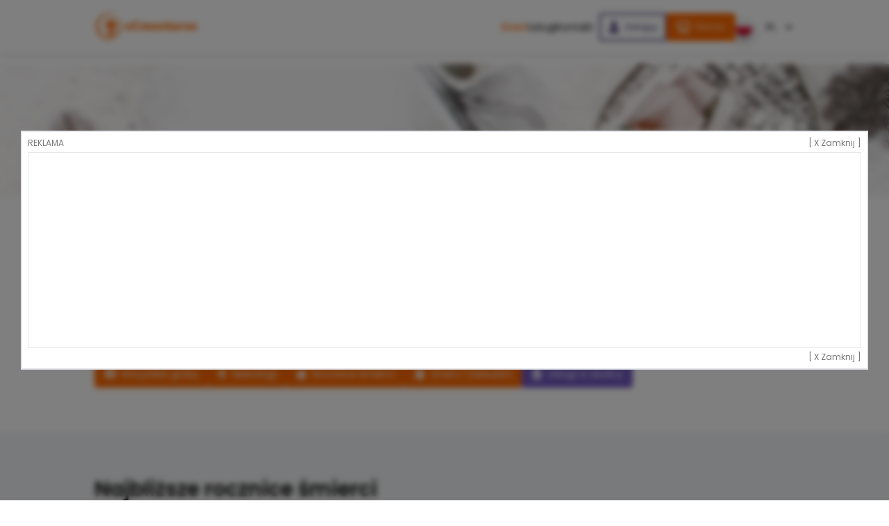

--- FILE ---
content_type: text/html; charset=UTF-8
request_url: https://www.ecmentarze.pl/cmentarz/pleszew
body_size: 22279
content:
<!DOCTYPE html>
<html lang="pl">
<head>
    <meta charset="utf-8">
    <meta name="viewport" content="width=device-width, initial-scale=1">

    <meta property="og:type" content="website">
    <meta property="og:image" content="https://www.ecmentarze.pl/images/og-image-v2.jpg">
    <meta property="og:url" content="https://www.ecmentarze.pl/cmentarz/pleszew">

    
            <title>Cmentarz parafii Ścięcia Świętego Jana Chrzciciela w Pleszewie - eCmentarze</title>
        <meta property="og:title"
              content="Cmentarz parafii Ścięcia Świętego Jana Chrzciciela w Pleszewie - eCmentarze"
        >
    
            <meta name="description" content="Cmentarz parafii Ścięcia Świętego Jana Chrzciciela w Pleszewie. Nekrologi, rocznice śmierci zmarłych, internetowa mapa cmentarza.">
        <meta property="og:description" content="Cmentarz parafii Ścięcia Świętego Jana Chrzciciela w Pleszewie. Nekrologi, rocznice śmierci zmarłych, internetowa mapa cmentarza.">
    
    <link rel="preload" as="style" href="https://www.ecmentarze.pl/build/assets/app-rjzZrtP5.css" /><link rel="preload" as="style" href="https://www.ecmentarze.pl/build/assets/tiny-style-DzlepUYY.css" /><link rel="stylesheet" href="https://www.ecmentarze.pl/build/assets/app-rjzZrtP5.css" data-navigate-track="reload" /><link rel="stylesheet" href="https://www.ecmentarze.pl/build/assets/tiny-style-DzlepUYY.css" data-navigate-track="reload" />    <link rel="modulepreload" href="https://www.ecmentarze.pl/build/assets/cemeteryDialog-Dj3GAUjD.js" /><script type="module" src="https://www.ecmentarze.pl/build/assets/cemeteryDialog-Dj3GAUjD.js" data-navigate-track="reload"></script>
    
        

        </head>
<body class="pt-[64px] md:pt-[92px]">

<script>
    const Cemetery = {
                cemeteryID: "55",
        cemeteryUrl: "pleszew",
                loggedIn: false,
        prefix: "cmentarz/"
    };


    const RestApi = {
        url: "/api/",
        static: "https://static.innywymiarstron.pl:241/",
        static2: "https://static2.ecmentarze.pl/",
    };

    const PhotosApi = {
        url: "https://photos.ecmentarze.pl/"
    };

    const custom_map = "2";
</script>

    <nav class="navbar bg-white shadow-md fixed top-0 left-0 right-0 z-100">
    <div class="container py-4">
        <div class="flex justify-between">
            <a href="https://www.ecmentarze.pl" class="[&_img]:h-[45px] 2xl:[&_img]:h-[60px] hidden lg:block">
    <img src="/images/logo/ecmentarze.png" alt="eCemetery">
</a>

            <ul class="navbar__list transition-[top] duration-300 fixed -top-[100%] bg-white right-0 left-0 lg:top-0 shadow-lg lg:shadow-none py-4 lg:py-0 lg:relative flex-1 justify-end flex flex-col lg:flex-row gap-4 2xl:gap-6 text-sm 2xl:text-base lg:items-center px-4 lg:px-0 flex-wrap">
                <li class="hidden lg:list-item"></li>

                                    <li class="nav-item text-center text-cemetery-primary font-semibold">
                        <a class="nav-link" href="https://www.ecmentarze.pl/cmentarz/pleszew">
                            Start
                        </a>
                    </li>
                                    <li class="nav-item text-center ">
                        <a class="nav-link" href="https://www.ecmentarze.pl/cmentarz/pleszew/companies">
                            Usługi
                        </a>
                    </li>
                                    <li class="nav-item text-center ">
                        <a class="nav-link" href="https://www.ecmentarze.pl/cmentarz/pleszew/kontakt">
                            Kontakt
                        </a>
                    </li>
                
                <li>
                    <div class="flex lg:flex-row flex-col gap-2 md:ml-2 2xl:ml-8">
                                                                                    <a href="https://www.ecmentarze.pl/zaloguj" class="transition-all border-2 px-2 md:px-4 lg:px-6 py-2 rounded relative flex text-xs lg:text-sm before:absolute before:content-[''] before:left-0 before:top-0 before:bottom-0 before:w-0 hover:before:w-full before:h-full duration-200 before:duration-200 before:transition-all border-secondary before:bg-secondary text-secondary hover:text-white justify-center !px-3 !text-xs 2xl:!text-sm"  >
        <span class="flex items-center relative z-5">
            <svg class="mr-2" xmlns="http://www.w3.org/2000/svg" width="14" height="16"
     viewBox="0 0 448 512">
    <path fill="currentColor"
          d="M224 256a128 128 0 1 0 0-256a128 128 0 1 0 0 256m-45.7 48C79.8 304 0 383.8 0 482.3C0 498.7 13.3 512 29.7 512h388.6c16.4 0 29.7-13.3 29.7-29.7c0-98.5-79.8-178.3-178.3-178.3z"/>
</svg>                                    Zaloguj
        </span>
    </a>
                                                    
                        <a href="https://www.ecmentarze.pl/pomoc-zdalna" class="transition-all border-2 px-2 md:px-4 lg:px-6 py-2 rounded relative flex text-xs lg:text-sm  bg-cemetery-primary before:bg-primary-dark border-cemetery-primary text-white !px-3 transition-all justify-center hover:bg-transparent [&:hover_span]:text-cemetery-primary [&:hover_path]:fill-transparent [&:hover_path]:stroke-cemetery-primary !text-xs 2xl:!text-sm"  >
        <span class="flex items-center relative z-5">
            <div>
                                <svg class="mr-2" xmlns="http://www.w3.org/2000/svg" width="20" height="20"
     viewBox="0 0 24 24">
    <path fill="#ff6900" stroke="white" stroke-linecap="round" stroke-linejoin="round" stroke-width="2.7"
          d="M13.5 16H4a1 1 0 0 1-1-1V5a1 1 0 0 1 1-1h16a1 1 0 0 1 1 1v6.5M7 20h8m-6-4v4m10 2v.01M19 19a2.003 2.003 0 0 0 .914-3.782a1.98 1.98 0 0 0-2.414.483"></path>
</svg>                            </div>

                            <span>Pomoc</span>
        </span>
    </a>
                    </div>
                </li>
                <li>
                    <div class="flex items-center justify-center">
                        <span class="rounded-full shadow-custom">
                            <svg xmlns="http://www.w3.org/2000/svg" width="24" height="24" viewBox="0 0 512 512">
    <mask id="circleFlagsPl0">
        <circle cx="256" cy="256" r="256" fill="#fff"/>
    </mask>
    <g mask="url(#circleFlagsPl0)">
        <path fill="#d80027" d="m0 256l256.4-44.3L512 256v256H0z"/>
        <path fill="#eee" d="M0 0h512v256H0z"/>
    </g>
</svg>                        </span>
                        <select
                            class="bg-transparent border-none ml-2 px-2 js-languageSelect cursor-pointer [&:focus]:outline-none">
                                                            <option value="pl"
                                        data-href="https://ecmentarze.pl/"
                                     selected=&quot;selected&quot; 
                                >
                                    PL
                                </option>
                                                            <option value="en"
                                        data-href="https://www.ecemetery.eu/en/"
                                    
                                >
                                    EN
                                </option>
                                                            <option value="de"
                                        data-href="https://www.ecemetery.eu/de/"
                                    
                                >
                                    DE
                                </option>
                                                    </select>
                    </div>
                </li>
            </ul>

            <div class="bg-white flex items-center lg:hidden absolute inset-0 py-2 px-4">
                <a href="https://www.ecmentarze.pl" class="[&_img]:h-[45px] 2xl:[&_img]:h-[60px] ">
    <img src="/images/logo/ecmentarze.png" alt="eCemetery">
</a>
            </div>

            <div class="lg:hidden flex items-center ml-auto relative z-50">
                <svg class="js-menuButton text-cemetery-primary cursor-pointer" xmlns="http://www.w3.org/2000/svg" width="32" height="32"
     viewBox="0 0 24 24">
    <path fill="currentColor" d="M3 18h18v-2H3zm0-5h18v-2H3zm0-7v2h18V6z"/>
</svg>            </div>
        </div>
    </div>
</nav>

<script>
    const menuButton = document.querySelector('.js-menuButton')
    const navbarList = document.querySelector('.navbar__list')

    menuButton.addEventListener('click', () => {
        navbarList.classList.toggle('top-[64px]')
    })


    const languageSelect = document.querySelector('.js-languageSelect')
    languageSelect.addEventListener('change', () => {
        const option = languageSelect.options[languageSelect.selectedIndex]

        if (option.value && !option.getAttribute('data-selected')) {
            window.location.href = option.getAttribute('data-href')
        }
    })
</script>

    <div class="md:pb-12 bg-gray-100 md:bg-header md:block hidden xl:bg-[length:150%] md:bg-no-repeat md:bg-[center] min-h-48" style="">
    <div class="container [&:hover_.arrow_path]:scale-y-110 [&_path]:transition-all [&_path]:duration-300">
        
            </div>
</div>

<link rel="modulepreload" href="https://www.ecmentarze.pl/build/assets/counter-g6hzVpzg.js" /><script type="module" src="https://www.ecmentarze.pl/build/assets/counter-g6hzVpzg.js" data-navigate-track="reload"></script>
<script type="module">
    new CounterAnimator('.js-counter')

    const cemeterySearchInputs = [
        ...document.getElementsByName('cemeteryTown'),
        ...document.querySelectorAll('.js-cemeteryTown')
    ]
    const cemeterySearchResults = document.getElementById('cemeterySearchResults')

    if (cemeterySearchInputs.length === 1) {
        const throttledLog = debounce((event) => searchCemetery(event.target.value), 200);

        cemeterySearchInputs[0].addEventListener('keyup', throttledLog)
        cemeterySearchInputs[0].addEventListener('focus', () => {
            if (cemeterySearchResults.innerHTML.trim() !== '') {
                cemeterySearchResults.classList.remove('hidden')
            }
        })
        cemeterySearchInputs[0].addEventListener('blur', () => {
            setTimeout(() => {
                cemeterySearchResults.classList.add('hidden')
            }, 200)
        })

    }

    function searchCemetery(searchString) {
        if (window.innerWidth < 768 || window.efficiencyMode) return;

        window.axios.get('/api/cemeteries/search', {
            params: {
                search: searchString,
                locale: 'pl',
                id: null,
            }
        }).then(response => {
            cemeterySearchResults.innerHTML = ''

            if (response.data.cemeteries.length > 0) {
                cemeterySearchResults.classList.remove('hidden')
                response.data.cemeteries.forEach(cemetery => {
                    let cemeteryName = cemetery.cemetery_name;
                    const a = document.createElement('a')
                    a.href = `https://www.ecmentarze.pl/cmentarz/${cemetery.url}`
                    if (!cemetery.active) {
                        cemeteryName += ' (w realizacji)';
                    }
                    a.innerText = cemeteryName
                    cemeterySearchResults.appendChild(a)
                })
            } else {
                cemeterySearchResults.classList.add('hidden')
            }
        })
    }

    function debounce(func, delay) {
        let timeoutId;
        return function (...args) {
            clearTimeout(timeoutId);
            timeoutId = setTimeout(() => {
                func.apply(this, args);
            }, delay);
        };
    }
</script>


        
<div onclick="fullscreenAd.close(event, this);"
         class="fixed z-100 inset-0 bg-black/50 backdrop-blur-sm transition-all flex justify-center js-cpopup active items-center"
    >
        <div style="max-width:1220px;"
             class="flex  flex-col justify-between w-full  p-2 mx-5 md:mx-0 border-2 bg-white text-black"
        >
            <div class="flex justify-between">
                <div class="text-[#777777] text-xs">
                    <p>REKLAMA</p>
                </div>
                <div class="text-[#777777] text-xs "
                     style="cursor: pointer;"
                     onclick="let x=1;"
                >[ X Zamknij ]
                </div>
            </div>
            <div class="border box-border mt-[5px] bg-white text-center"
                 style="min-height: 95px;"
            >
                <ins class="adsbygoogle"
                     style="display:block; margin-left: 0 !important;"
                     data-ad-client="ca-pub-2565443086500974"
                     data-ad-slot="6022674099"
                     data-ad-format="auto"
                     data-full-width-responsive="true"
                >
                </ins>
            </div>
            <div class="text-[#777777] text-xs text-right"
                 style="cursor: pointer;margin-top: 5px;"
                 onclick="let x=2;"
            >[ X Zamknij ]
            </div>
        </div>

    </div>
    <script>
        class fullscreenAdPopup {
            close(event, obj) {
                let popup = obj.closest('.js-cpopup');
                popup.classList.toggle('hidden');
            }
        }

        (adsbygoogle = window.adsbygoogle || []).push({});

        const fullscreenAd = new fullscreenAdPopup();
    </script>
<div class="container py-6 md:py-16">
    <div class="flex flex-col lg:flex-wrap gap-4 md:gap-10 relative">
        <div class="w-full">
            <h1 class="text-2xl text-center md:text-left lg:text-3xl font-bold !leading-tight mb-2 lg:mr-[400px] mt-4 md:mt-0">
                <a href="https://www.ecmentarze.pl/cmentarz/pleszew">
                                            Cmentarz parafii Ścięcia Świętego Jana Chrzciciela w Pleszewie
                                    </a>
            </h1>

                            <p class="text-sm text-center md:text-left">
                    Diecezja: Kaliska
                </p>
            
                            <p class="text-sm text-center md:text-left">
                    Województwo: Wielkopolskie
                </p>
                        
            <div class="block mt-4 md:hidden">
                <a href="https://www.google.com/maps?mode=walking&amp;daddr=51.894006,17.79351&amp;z=19" class="transition-all border-2 px-2 md:px-4 lg:px-6 py-2 rounded relative flex text-xs lg:text-sm before:absolute before:content-[''] before:left-0 before:top-0 before:bottom-0 before:w-0 hover:before:w-full before:h-full duration-200 before:duration-200 before:transition-all bg-cemetery-primary before:bg-primary-dark border-cemetery-primary text-white justify-center" target="_blank" >
        <span class="flex items-center relative z-5">
            Wyznacz trasę do cmentarza
        </span>
    </a>
            </div>
            <div>
                <button class="transition-all border-2 px-2 md:px-4 lg:px-6 py-2 rounded relative flex text-xs lg:text-sm before:absolute before:content-[''] before:left-0 before:top-0 before:bottom-0 before:w-0 hover:before:w-full before:h-full duration-200 before:duration-200 before:transition-all bg-cemetery-primary before:bg-primary-dark border-cemetery-primary text-white js-dropdownButton md:hidden inline-block w-full justify-center mt-6 !py-1" type="button"  >
        <span class="flex items-center relative z-5">
            <svg xmlns="http://www.w3.org/2000/svg" width="24" height="24" viewBox="0 0 512 512">
                        <path d="M128 192l128 128 128-128z" fill="currentColor"/>
                    </svg>
                    <span class="dropdownButton__text">
                        Pokaż więcej opcji
                    </span>
        </span>
    </button>

                <div class="js-dropdownButtons md:max-h-full max-h-0 overflow-hidden md:overflow-visible transition-[max-height]">
                    <div class="flex flex-col md:flex-row gap-2 flex-wrap md:mt-12 mt-2  ">
                                        <a href="https://www.ecmentarze.pl/cmentarz/pleszew/grave/all" class="transition-all border-2 px-2 md:px-4 lg:px-6 py-2 rounded relative flex text-xs lg:text-sm before:absolute before:content-[''] before:left-0 before:top-0 before:bottom-0 before:w-0 hover:before:w-full before:h-full duration-200 before:duration-200 before:transition-all bg-cemetery-primary before:bg-primary-dark border-cemetery-primary text-white text-sm !px-3 "  >
        <span class="flex items-center relative z-5">
            <svg class="mr-2 " xmlns="http://www.w3.org/2000/svg" width="16" height="14"
     viewBox="0 0 24 24">
    <path xmlns="http://www.w3.org/2000/svg"
          d="M23.4062 22H3.09375C1.79932 22 0.75 20.9507 0.75 19.6562V2.46875C0.75 1.17432 1.79932 0.125 3.09375 0.125H23.4062C24.7007 0.125 25.75 1.17432 25.75 2.46875V19.6562C25.75 20.9507 24.7007 22 23.4062 22ZM7 4.42188C5.92134 4.42188 5.04688 5.29634 5.04688 6.375C5.04688 7.45366 5.92134 8.32812 7 8.32812C8.07866 8.32812 8.95312 7.45366 8.95312 6.375C8.95312 5.29634 8.07866 4.42188 7 4.42188ZM7 9.10938C5.92134 9.10938 5.04688 9.98384 5.04688 11.0625C5.04688 12.1412 5.92134 13.0156 7 13.0156C8.07866 13.0156 8.95312 12.1412 8.95312 11.0625C8.95312 9.98384 8.07866 9.10938 7 9.10938ZM7 13.7969C5.92134 13.7969 5.04688 14.6713 5.04688 15.75C5.04688 16.8287 5.92134 17.7031 7 17.7031C8.07866 17.7031 8.95312 16.8287 8.95312 15.75C8.95312 14.6713 8.07866 13.7969 7 13.7969ZM21.0625 7.15625V5.59375C21.0625 5.27017 20.8001 5.00781 20.4766 5.00781H10.7109C10.3874 5.00781 10.125 5.27017 10.125 5.59375V7.15625C10.125 7.47983 10.3874 7.74219 10.7109 7.74219H20.4766C20.8001 7.74219 21.0625 7.47983 21.0625 7.15625ZM21.0625 11.8438V10.2812C21.0625 9.95767 20.8001 9.69531 20.4766 9.69531H10.7109C10.3874 9.69531 10.125 9.95767 10.125 10.2812V11.8438C10.125 12.1673 10.3874 12.4297 10.7109 12.4297H20.4766C20.8001 12.4297 21.0625 12.1673 21.0625 11.8438ZM21.0625 16.5312V14.9688C21.0625 14.6452 20.8001 14.3828 20.4766 14.3828H10.7109C10.3874 14.3828 10.125 14.6452 10.125 14.9688V16.5312C10.125 16.8548 10.3874 17.1172 10.7109 17.1172H20.4766C20.8001 17.1172 21.0625 16.8548 21.0625 16.5312Z"
          fill="white"/>
</svg>

                    Wszystkie groby
        </span>
    </a>
                                                            <a href="https://www.ecmentarze.pl/cmentarz/pleszew/grave/necrologies" class="transition-all border-2 px-2 md:px-4 lg:px-6 py-2 rounded relative flex text-xs lg:text-sm before:absolute before:content-[''] before:left-0 before:top-0 before:bottom-0 before:w-0 hover:before:w-full before:h-full duration-200 before:duration-200 before:transition-all bg-cemetery-primary before:bg-primary-dark border-cemetery-primary text-white text-sm !px-3 "  >
        <span class="flex items-center relative z-5">
            <svg class="mr-2 " xmlns="http://www.w3.org/2000/svg" width="13" height="16"
     viewBox="0 0 24 24">
    <path xmlns="http://www.w3.org/2000/svg"
          d="M17.9375 6.25H13.25V1.5625C13.25 0.699707 12.5503 0 11.6875 0H8.5625C7.69971 0 7 0.699707 7 1.5625V6.25H2.3125C1.44971 6.25 0.75 6.94971 0.75 7.8125V10.9375C0.75 11.8003 1.44971 12.5 2.3125 12.5H7V23.4375C7 24.3003 7.69971 25 8.5625 25H11.6875C12.5503 25 13.25 24.3003 13.25 23.4375V12.5H17.9375C18.8003 12.5 19.5 11.8003 19.5 10.9375V7.8125C19.5 6.94971 18.8003 6.25 17.9375 6.25Z"
          fill="white"/>
</svg>

                    Nekrologi
        </span>
    </a>
                                                            <a href="https://www.ecmentarze.pl/cmentarz/pleszew/grave/anniversaries" class="transition-all border-2 px-2 md:px-4 lg:px-6 py-2 rounded relative flex text-xs lg:text-sm before:absolute before:content-[''] before:left-0 before:top-0 before:bottom-0 before:w-0 hover:before:w-full before:h-full duration-200 before:duration-200 before:transition-all bg-cemetery-primary before:bg-primary-dark border-cemetery-primary text-white text-sm !px-3 relative top-[-1px]"  >
        <span class="flex items-center relative z-5">
            <svg xmlns="http://www.w3.org/2000/svg" viewBox="0 0 24 23" fill="none" width="16"
     height="15" class="mr-2 relative top-[-1px]">
    <path d="M10.8646 1.54814L8.0304 7.29467L1.68926 8.21915C0.552104 8.38408 0.0963748 9.78599 0.921028 10.5889L5.5087 15.0594L4.42363 21.3745C4.22832 22.516 5.43058 23.3711 6.43752 22.8372L12.1103 19.8554L17.783 22.8372C18.79 23.3667 19.9922 22.516 19.7969 21.3745L18.7118 15.0594L23.2995 10.5889C24.1242 9.78599 23.6684 8.38408 22.5313 8.21915L16.1901 7.29467L13.3559 1.54814C12.8481 0.523839 11.3768 0.510818 10.8646 1.54814Z"
          fill="white"/>
</svg>


                    Rocznice śmierci
        </span>
    </a>
                                                            <a href="https://www.ecmentarze.pl/cmentarz/pleszew/grave/famous" class="transition-all border-2 px-2 md:px-4 lg:px-6 py-2 rounded relative flex text-xs lg:text-sm before:absolute before:content-[''] before:left-0 before:top-0 before:bottom-0 before:w-0 hover:before:w-full before:h-full duration-200 before:duration-200 before:transition-all bg-cemetery-primary before:bg-primary-dark border-cemetery-primary text-white text-sm !px-3 relative top-[-1px]"  >
        <span class="flex items-center relative z-5">
            <svg class="mr-2 relative top-[-1px]" xmlns="http://www.w3.org/2000/svg" viewBox="0 0 448 512" width="16"
     height="14">
    <path xmlns="http://www.w3.org/2000/svg" fill="#ffffff"
          d="M128 0c17.7 0 32 14.3 32 32V64H288V32c0-17.7 14.3-32 32-32s32 14.3 32 32V64h48c26.5 0 48 21.5 48 48v48H0V112C0 85.5 21.5 64 48 64H96V32c0-17.7 14.3-32 32-32zM0 192H448V464c0 26.5-21.5 48-48 48H48c-26.5 0-48-21.5-48-48V192zm80 64c-8.8 0-16 7.2-16 16v96c0 8.8 7.2 16 16 16h96c8.8 0 16-7.2 16-16V272c0-8.8-7.2-16-16-16H80z"/>
</svg>



                    Znani / Zasłużeni
        </span>
    </a>
                                                            <a href="https://www.parochialis.pl/parafie/znajdz-kosciol-w-poblizu" class="transition-all border-2 px-2 md:px-4 lg:px-6 py-2 rounded relative flex text-xs lg:text-sm before:absolute before:content-[''] before:left-0 before:top-0 before:bottom-0 before:w-0 hover:before:w-full before:h-full duration-200 before:duration-200 before:transition-all bg-tertiary border-tertiary text-white before:bg-secondary text-sm !px-3 lg:hidden"  >
        <span class="flex items-center relative z-5">
            <svg width="16"
     height="16"
     viewBox="0 0 24 24"
     fill="none"
     xmlns="http://www.w3.org/2000/svg"
     class="mr-2 lg:hidden"
>
    <path fill="currentColor" d="M2 22v-8l4-1.775V9l5-2.5V5H9V3h2V1h2v2h2v2h-2v1.5L18 9v3.225L22 14v8h-8v-3q0-.825-.587-1.412T12 17t-1.412.588T10 19v3zm10-8.5q.625 0 1.063-.437T13.5 12t-.437-1.062T12 10.5t-1.062.438T10.5 12t.438 1.063T12 13.5"/>
</svg> 
                    Kościół
        </span>
    </a>
                                                            <a href="https://www.ecmentarze.pl/cmentarz/pleszew/companies" class="transition-all border-2 px-2 md:px-4 lg:px-6 py-2 rounded relative flex text-xs lg:text-sm before:absolute before:content-[''] before:left-0 before:top-0 before:bottom-0 before:w-0 hover:before:w-full before:h-full duration-200 before:duration-200 before:transition-all bg-tertiary border-tertiary text-white before:bg-secondary text-sm !px-3 "  >
        <span class="flex items-center relative z-5">
            <svg width="16"
     height="16"
     viewBox="0 0 16 16"
     fill="none"
     xmlns="http://www.w3.org/2000/svg"
     class="mr-2 "
>
    <path d="M6.41667 0.0834961H9.58333C12.2038 0.0834961 13.5417 2.21308 13.5417 4.8335V13.2727C11.8633 12.4572 10.4304 11.9585 8 11.9585C5.56958 11.9585 4.13667 12.4572 2.45833 13.2727V4.8335C2.45833 2.21308 3.79625 0.0834961 6.41667 0.0834961ZM4.83333 4.8335V6.021H11.1667V4.8335H4.83333ZM5.625 8.00016V9.18766H10.375V8.00016H5.625ZM0.875 15.9168V15.3706C2.98083 14.0327 8.97375 11.0402 15.125 15.3231V15.9168H0.875Z"
        fill="currentColor"/>    
</svg>
    
                    Usługi w okolicy
        </span>
    </a>
                        </div>


                </div>
            </div>
        </div>

        <form action="https://www.ecmentarze.pl/cmentarz/pleszew/search"
      class="lg:shadow-md lg:px-10 py-6  relative lg:absolute lg:min-w-[380px] right-0 bg-white lg:top-[-160px]">
    <h2 class="font-semibold text-xl md:text-2xl">
        Wyszukaj grób
    </h2>

    <input type="hidden" name="mode" value="search">

    <div class="mt-2">
        <div class="relative w-full">
            <input type="text"
               name="name"
               class="w-full border-b-2 border-tertiary focus:outline-none focus:border-cemetery-primary py-2 my-2 px-1 [&amp;:focus+label]:text-[10px] [&amp;:focus+label]:translate-y-[-23px] [&amp;:focus+label]:translate-x-[-10px] [&amp;:not(:placeholder-shown)+label]:text-[10px] [&amp;:not(:placeholder-shown)+label]:translate-y-[-23px] [&amp;:not(:placeholder-shown)+label]:translate-x-[-10px] w-full js-publicSearchName [&amp;:autofill+label]:translate-y-[-23px] [&amp;:autofill+label]:translate-x-[-10px] "
               value=""
               placeholder=" "
               
               
               
               
               required
               
               id=""
        />
        <label class="absolute top-[16px] md:top-[20px] left-0 transition-all pointer-events-none px-3 text-xs md:text-sm ">
        Imię
    </label>

    </div>

    </div>

    <div class="mt-4">
        <div class="relative w-full">
            <input type="text"
               name="surname"
               class="w-full border-b-2 border-tertiary focus:outline-none focus:border-cemetery-primary py-2 my-2 px-1 [&amp;:focus+label]:text-[10px] [&amp;:focus+label]:translate-y-[-23px] [&amp;:focus+label]:translate-x-[-10px] [&amp;:not(:placeholder-shown)+label]:text-[10px] [&amp;:not(:placeholder-shown)+label]:translate-y-[-23px] [&amp;:not(:placeholder-shown)+label]:translate-x-[-10px] w-full js-publicSearchSurname [&amp;:autofill+label]:translate-y-[-23px] [&amp;:autofill+label]:translate-x-[-10px] "
               value=""
               placeholder=" "
               
               
               
               
               required
               
               id=""
        />
        <label class="absolute top-[16px] md:top-[20px] left-0 transition-all pointer-events-none px-3 text-xs md:text-sm ">
        Nazwisko
    </label>

    </div>

    </div>

    <button class="transition-all border-2 px-2 md:px-4 lg:px-6 py-2 rounded relative flex text-xs lg:text-sm before:absolute before:content-[''] before:left-0 before:top-0 before:bottom-0 before:w-0 hover:before:w-full before:h-full duration-200 before:duration-200 before:transition-all bg-tertiary border-tertiary text-white before:bg-secondary mt-4 justify-center w-full" type="submit"  >
        <span class="flex items-center relative z-5">
            <svg class="mr-2" xmlns="http://www.w3.org/2000/svg" width="16" height="16"
     viewBox="0 0 512 512">
    <path fill="currentColor"
          d="M416 208c0 45.9-14.9 88.3-40 122.7l126.6 126.7c12.5 12.5 12.5 32.8 0 45.3s-32.8 12.5-45.3 0L330.7 376c-34.4 25.2-76.8 40-122.7 40C93.1 416 0 322.9 0 208S93.1 0 208 0s208 93.1 208 208M208 352a144 144 0 1 0 0-288a144 144 0 1 0 0 288"/>
</svg>        Wyszukaj
        </span>
    </button>
</form>

<script>
    document.addEventListener('DOMContentLoaded', function () {
        const inputs = Array.from(
            document.querySelectorAll('.js-publicSearchName, .js-publicSearchSurname')
        );

        if (inputs && inputs.length > 0) {
            const inputListener = (target) => {
                inputs.filter(i => i !== target)
                    .forEach(i => (i.required = !target.value.length));
            };

            inputs.forEach((i) => {
                i.addEventListener('input', (e) => inputListener(e.target))
                inputListener(i)
            });

        }

        const scrollToResults = () => {
            const searchResults = document.querySelector('.csection.caniversary');
            if (searchResults) {
                window.scrollTo({
                    top: searchResults.offsetTop - 100,
                    behavior: 'smooth'
                });
            }
        };
    });
</script>    </div>
</div>

        
    
    <section class="bg-white">
    </section>

    
    <section class="bg-gray-100">
            <div class="container py-8 md:py-16">
                            <h4 class="text-xl md:text-3xl font-semibold text-center md:text-left">
                    Najbliższe rocznice śmierci
                </h4>
            
            <div class="grid md:grid-cols-2 lg:grid-cols-3 xl:grid-cols-4 gap-4 mt-8">
                                    <div class="relative shadow-lg bg-white">
            <div class="flex justify-end">
            <a href="https://www.ecmentarze.pl/cmentarz/pleszew/ordermass?burieds%5B0%5D=2232522#top" rel=nofollow
               class="bg-cemetery-primary transition-all before:transition-all hover:bg-primary-dark hover:before:border-r-cemetery-primary-dark relative inline-block text-white py-1 pr-4 pl-3 text-sm font-semibold before:content-[''] before:absolute before:top-0 before:left-[-19px] before:h-0 before:bottom-0 before:border-b-[28px] before:border-r-[20px] before:border-b-white before:border-r-cemetery-primary"
            >
                Zamów Mszę Świętą
            </a>
        </div>
    
    <a href="https://www.ecmentarze.pl/cmentarz/pleszew/grave/detail/2495323"
       class="block pt-4 pb-6 px-6">
        <div class="flex items-center gap-8">
            <svg class="ml-3" version="1.1" id="Layer_1" xmlns="http://www.w3.org/2000/svg"
     xmlns:xlink="http://www.w3.org/1999/xlink" x="0px"
     y="0px" width="65" height="81" viewBox="0 0 65 81" enable-background="new 0 0 65 81"
     xml:space="preserve">
  <image id="image0" width="65" height="81" x="0" y="0"
         xlink:href="[data-uri]
         AAB6JgAAgIQAAPoAAACA6AAAdTAAAOpgAAA6mAAAF3CculE8AAAAAmJLR0QA/4ePzL8AAAAJcEhZ
         cwAADsMAAA7DAcdvqGQAAAAHdElNRQfkCQcIMTFIVv/MAAAGkElEQVRo3sWZeWwUVRzHP2+720LB
         IpSiJiJBBZWKYoiKxoiCEKIiFUUkRoSoWCMKKp6Jd7wQxYgiZ8ADATlEa7yiJv7jfyaiVlEkeBDR
         qIhEy9F2v/4xr9PZnZmd2d1p/U12M/Pe+/3e9/2udxkSo6X6ATAIcSRzTXKSY9KDIueZo7icqaQg
         fJ73vT02Z2IQHDqSKRwFQEX3Q3BMfx0bzKwiOROD4Ag63P6KEZwYhG8ByNpfx3eXQ7hWdeqrfqpV
         tb4CQPYH26hWrfqpr/prSuzoKJLezgtDhBYKFgeUr+gaEJ1dZZRRRmkNth3VK6O00kq7Le4vAKEM
         Qzgx0JtVtJpW02razE6bEZtNq2kzbabNrKNfpJyy3bEXMwuk4ivN4ZES0qV37uj2N07WILKIDBO4
         yQCsVBMHAMNutnraJk7LA9xus2yPec+DXRUTNb6unhQ87SutLAigDEPAPnO7WkiR4k/e5F8cF3X6
         60kD/WkHevBM90zc44TQfFcL53f/ZF0T8d0NELIR390AoZPk+f+fIGT+fwhzTA0wKnb7soIybET7
         DNzX/VpwQn9PyZwJ0BBtBwYwhkrSDOa+7txHbNAV6h8wX9TqYq3qqrmhk1ZqREDn3ucEPRcBoyx1
         TdB77vthHMtwBpEiyy6+Ygd73bqz+bQrzLJRde5IxwWuDV/RRe7S7TC9mLRJnlWl233hlhNdoHOL
         BbFFaVWFMC21Qqu1MIbYFaq17e8tDsQcIXRrIFNPITSwCIH1QiiltQE8oanpEAAHA2oGaj9wBD8X
         4WLNZiiQZXZchnVapiFCaKiWaV0O8kYhlNbGot2rlxC6KJpvg6p8sV2tJpdxtBC6uwT/ftxKeyuK
         95HABPOEh+0UXV9igI0UQmPzuAPsOUtfsp9mWoEM9fRkBC/62i3Xx5zE/QbgeW1if2CWE3U0uRVr
         NQ1I0xbPiyYLockB412tBjfM3gjZN3ifIR4ZJwqhO+Np8TYhdHte46lu58521imtLQjBq/g7hNCo
         HKmhS5bvAdiRU3a61rvvdZzLJqvQP83jOhAQ3yJLHTd71D6ap4DvosZ/h8bqJFXY4Bum8VosV6ZQ
         H12ml0rO+P0c3YTT6BBlLnNtXlPmdHOy14eAnOz4mmr0SQijgLcFMLA8BNby8pUAcB0tAIzkPAZT
         iTCkaOEnjueGvDB6TC9woIjFhkhzDfNNR+ftQY2G23l9SaiinbOlegEcHbFWCnrqBHCqEHrdb4iX
         9CVQwWIaYw3tBvpSRY/YTxV98B6JBoyzQQiNL+hqXi2UTo4W1vu14MT/5PKkl0jWHdsAOBqAufqC
         zslDGEbwdBfuCiyEzh4e072+Rh+xQPNCQCzQ7gKRIQZwVwR8X4I+jgpfyGQ4LoT9Es2LHOUF+rAg
         CB+EqQaWyetzhlnm0hD2yGwP7IyoD5ymZsW2/DYzQ/sK7o17szqeIVo9RZu1NSduU5zGpFAxUR1E
         k4XgnAwJWKWg0FyjqxKKCb8Yq8OMC+TXQMY/kukf+NcdbJ4WUi6Ee8zD2obx5AU4lTmBOnhG73Io
         7yKsnQxn8UiIztbqagB6+6uGCaFNxSbo0Cnp5RBJdXZ34i3LceZ2iqOjQsp7MT1QC6fpd6AH3+XU
         5mTHYj1ut1mg/XkhKdLcHSjoMm0CDPO5Jah6qBBak/BMuUjTNU43CeAea6LpPn4DcKte4BBwBpfS
         gwoMxl73CUjbNXCTJgL1NMdQVqM+Ybud/AD6uzHVwESuzZdQEWPF85qgKbYWKiOkDc51x3mK44R7
         iH+w/aacg4EqhtBAI2farNNJO/Huy9N7AejDWWRpoYqKnIxgEIcYxewiPHWSeU5fM5LrzXb3/v4B
         fcZBDL/QjOg4vbDknAXNjqHeLYks3Ab5l6/Owv2bGMyOwXbxahkg1uhvAJo8ZWa8PnCwkCJLyjfx
         ZmnnGH40sEFTbJnXtvJlk7ASgSdGMhiy9GU5zIi1B3g0xia+tOcaGRihn8hgaA/QQhYQQ+3p6TR9
         ZJEANnuIFJ0znwGyGIynRMjNNMbyGQ7yFwBTS7dq+TRGCE1TF9zKxKXhAFQVcyXyqibrvARPkp0I
         iy2wUR0b2XMSAzFbCF0ZxxBjhZawy36NSU4NAJhoQzxkowCquZCNPJzY1s5Z8KWiIeyxzWfSYt4x
         lye4t9xrIUReEnasp37hRrUWcQ1cmFL8wxb7HvOeso33kxt+DmWjDXFsF3XdQcPirFgX6YfkrjM9
         ZMgykBn8B5XPx01nDPc6AAAAJXRFWHRkYXRlOmNyZWF0ZQAyMDIwLTA5LTA3VDA4OjQ5OjQ5KzAy
         OjAwgjIL3QAAACV0RVh0ZGF0ZTptb2RpZnkAMjAyMC0wOS0wN1QwODo0OTo0OSswMjowMPNvs2EA
         AAAASUVORK5CYII="
  ></image>
 </svg>
            <div class="flex flex-col">
                                    <p class="text-xs font-bold">Ś.P.</p>
                
                <p class="font-bold mt-1 !leading-5">
                    Justyna.M.Anatolia<br/>
                    S.Palejuk
                </p>

                                    <p class="text-xs mt-2">
                                                    44
                                                Rocznica śmierci
                    </p>
                
                <p class="text-xs mt-1">
                    13.11.1981
                </p>

                <p class="text-xs mt-2">
                    JEZU, UFAM TOBIE
                </p>
            </div>
        </div>
    </a>
</div>
                                    <div class="relative shadow-lg bg-white">
            <div class="flex justify-end">
            <a href="https://www.ecmentarze.pl/cmentarz/pleszew/ordermass?burieds%5B0%5D=2204562#top" rel=nofollow
               class="bg-cemetery-primary transition-all before:transition-all hover:bg-primary-dark hover:before:border-r-cemetery-primary-dark relative inline-block text-white py-1 pr-4 pl-3 text-sm font-semibold before:content-[''] before:absolute before:top-0 before:left-[-19px] before:h-0 before:bottom-0 before:border-b-[28px] before:border-r-[20px] before:border-b-white before:border-r-cemetery-primary"
            >
                Zamów Mszę Świętą
            </a>
        </div>
    
    <a href="https://www.ecmentarze.pl/cmentarz/pleszew/grave/detail/2475713"
       class="block pt-4 pb-6 px-6">
        <div class="flex items-center gap-8">
            <svg class="ml-3" version="1.1" id="Layer_1" xmlns="http://www.w3.org/2000/svg"
     xmlns:xlink="http://www.w3.org/1999/xlink" x="0px"
     y="0px" width="65" height="81" viewBox="0 0 65 81" enable-background="new 0 0 65 81"
     xml:space="preserve">
  <image id="image0" width="65" height="81" x="0" y="0"
         xlink:href="[data-uri]
         AAB6JgAAgIQAAPoAAACA6AAAdTAAAOpgAAA6mAAAF3CculE8AAAAAmJLR0QA/4ePzL8AAAAJcEhZ
         cwAADsMAAA7DAcdvqGQAAAAHdElNRQfkCQcIMTFIVv/MAAAGkElEQVRo3sWZeWwUVRzHP2+720LB
         IpSiJiJBBZWKYoiKxoiCEKIiFUUkRoSoWCMKKp6Jd7wQxYgiZ8ADATlEa7yiJv7jfyaiVlEkeBDR
         qIhEy9F2v/4xr9PZnZmd2d1p/U12M/Pe+/3e9/2udxkSo6X6ATAIcSRzTXKSY9KDIueZo7icqaQg
         fJ73vT02Z2IQHDqSKRwFQEX3Q3BMfx0bzKwiOROD4Ag63P6KEZwYhG8ByNpfx3eXQ7hWdeqrfqpV
         tb4CQPYH26hWrfqpr/prSuzoKJLezgtDhBYKFgeUr+gaEJ1dZZRRRmkNth3VK6O00kq7Le4vAKEM
         Qzgx0JtVtJpW02razE6bEZtNq2kzbabNrKNfpJyy3bEXMwuk4ivN4ZES0qV37uj2N07WILKIDBO4
         yQCsVBMHAMNutnraJk7LA9xus2yPec+DXRUTNb6unhQ87SutLAigDEPAPnO7WkiR4k/e5F8cF3X6
         60kD/WkHevBM90zc44TQfFcL53f/ZF0T8d0NELIR390AoZPk+f+fIGT+fwhzTA0wKnb7soIybET7
         DNzX/VpwQn9PyZwJ0BBtBwYwhkrSDOa+7txHbNAV6h8wX9TqYq3qqrmhk1ZqREDn3ucEPRcBoyx1
         TdB77vthHMtwBpEiyy6+Ygd73bqz+bQrzLJRde5IxwWuDV/RRe7S7TC9mLRJnlWl233hlhNdoHOL
         BbFFaVWFMC21Qqu1MIbYFaq17e8tDsQcIXRrIFNPITSwCIH1QiiltQE8oanpEAAHA2oGaj9wBD8X
         4WLNZiiQZXZchnVapiFCaKiWaV0O8kYhlNbGot2rlxC6KJpvg6p8sV2tJpdxtBC6uwT/ftxKeyuK
         95HABPOEh+0UXV9igI0UQmPzuAPsOUtfsp9mWoEM9fRkBC/62i3Xx5zE/QbgeW1if2CWE3U0uRVr
         NQ1I0xbPiyYLockB412tBjfM3gjZN3ifIR4ZJwqhO+Np8TYhdHte46lu58521imtLQjBq/g7hNCo
         HKmhS5bvAdiRU3a61rvvdZzLJqvQP83jOhAQ3yJLHTd71D6ap4DvosZ/h8bqJFXY4Bum8VosV6ZQ
         H12ml0rO+P0c3YTT6BBlLnNtXlPmdHOy14eAnOz4mmr0SQijgLcFMLA8BNby8pUAcB0tAIzkPAZT
         iTCkaOEnjueGvDB6TC9woIjFhkhzDfNNR+ftQY2G23l9SaiinbOlegEcHbFWCnrqBHCqEHrdb4iX
         9CVQwWIaYw3tBvpSRY/YTxV98B6JBoyzQQiNL+hqXi2UTo4W1vu14MT/5PKkl0jWHdsAOBqAufqC
         zslDGEbwdBfuCiyEzh4e072+Rh+xQPNCQCzQ7gKRIQZwVwR8X4I+jgpfyGQ4LoT9Es2LHOUF+rAg
         CB+EqQaWyetzhlnm0hD2yGwP7IyoD5ymZsW2/DYzQ/sK7o17szqeIVo9RZu1NSduU5zGpFAxUR1E
         k4XgnAwJWKWg0FyjqxKKCb8Yq8OMC+TXQMY/kukf+NcdbJ4WUi6Ee8zD2obx5AU4lTmBOnhG73Io
         7yKsnQxn8UiIztbqagB6+6uGCaFNxSbo0Cnp5RBJdXZ34i3LceZ2iqOjQsp7MT1QC6fpd6AH3+XU
         5mTHYj1ut1mg/XkhKdLcHSjoMm0CDPO5Jah6qBBak/BMuUjTNU43CeAea6LpPn4DcKte4BBwBpfS
         gwoMxl73CUjbNXCTJgL1NMdQVqM+Ybud/AD6uzHVwESuzZdQEWPF85qgKbYWKiOkDc51x3mK44R7
         iH+w/aacg4EqhtBAI2farNNJO/Huy9N7AejDWWRpoYqKnIxgEIcYxewiPHWSeU5fM5LrzXb3/v4B
         fcZBDL/QjOg4vbDknAXNjqHeLYks3Ab5l6/Owv2bGMyOwXbxahkg1uhvAJo8ZWa8PnCwkCJLyjfx
         ZmnnGH40sEFTbJnXtvJlk7ASgSdGMhiy9GU5zIi1B3g0xia+tOcaGRihn8hgaA/QQhYQQ+3p6TR9
         ZJEANnuIFJ0znwGyGIynRMjNNMbyGQ7yFwBTS7dq+TRGCE1TF9zKxKXhAFQVcyXyqibrvARPkp0I
         iy2wUR0b2XMSAzFbCF0ZxxBjhZawy36NSU4NAJhoQzxkowCquZCNPJzY1s5Z8KWiIeyxzWfSYt4x
         lye4t9xrIUReEnasp37hRrUWcQ1cmFL8wxb7HvOeso33kxt+DmWjDXFsF3XdQcPirFgX6YfkrjM9
         ZMgykBn8B5XPx01nDPc6AAAAJXRFWHRkYXRlOmNyZWF0ZQAyMDIwLTA5LTA3VDA4OjQ5OjQ5KzAy
         OjAwgjIL3QAAACV0RVh0ZGF0ZTptb2RpZnkAMjAyMC0wOS0wN1QwODo0OTo0OSswMjowMPNvs2EA
         AAAASUVORK5CYII="
  ></image>
 </svg>
            <div class="flex flex-col">
                                    <p class="text-xs font-bold">Ś.P.</p>
                
                <p class="font-bold mt-1 !leading-5">
                    Zofia<br/>
                    Sroczyńska
                </p>

                                    <p class="text-xs mt-2">
                                                    25
                                                Rocznica śmierci
                    </p>
                
                <p class="text-xs mt-1">
                    13.11.2000
                </p>

                <p class="text-xs mt-2">
                    JEZU, UFAM TOBIE
                </p>
            </div>
        </div>
    </a>
</div>
                                    <div class="relative shadow-lg bg-white">
            <div class="flex justify-end">
            <a href="https://www.ecmentarze.pl/cmentarz/pleszew/ordermass?burieds%5B0%5D=2207856#top" rel=nofollow
               class="bg-cemetery-primary transition-all before:transition-all hover:bg-primary-dark hover:before:border-r-cemetery-primary-dark relative inline-block text-white py-1 pr-4 pl-3 text-sm font-semibold before:content-[''] before:absolute before:top-0 before:left-[-19px] before:h-0 before:bottom-0 before:border-b-[28px] before:border-r-[20px] before:border-b-white before:border-r-cemetery-primary"
            >
                Zamów Mszę Świętą
            </a>
        </div>
    
    <a href="https://www.ecmentarze.pl/cmentarz/pleszew/grave/detail/2477554"
       class="block pt-4 pb-6 px-6">
        <div class="flex items-center gap-8">
            <svg class="ml-3" version="1.1" id="Layer_1" xmlns="http://www.w3.org/2000/svg"
     xmlns:xlink="http://www.w3.org/1999/xlink" x="0px"
     y="0px" width="65" height="81" viewBox="0 0 65 81" enable-background="new 0 0 65 81"
     xml:space="preserve">
  <image id="image0" width="65" height="81" x="0" y="0"
         xlink:href="[data-uri]
         AAB6JgAAgIQAAPoAAACA6AAAdTAAAOpgAAA6mAAAF3CculE8AAAAAmJLR0QA/4ePzL8AAAAJcEhZ
         cwAADsMAAA7DAcdvqGQAAAAHdElNRQfkCQcIMTFIVv/MAAAGkElEQVRo3sWZeWwUVRzHP2+720LB
         IpSiJiJBBZWKYoiKxoiCEKIiFUUkRoSoWCMKKp6Jd7wQxYgiZ8ADATlEa7yiJv7jfyaiVlEkeBDR
         qIhEy9F2v/4xr9PZnZmd2d1p/U12M/Pe+/3e9/2udxkSo6X6ATAIcSRzTXKSY9KDIueZo7icqaQg
         fJ73vT02Z2IQHDqSKRwFQEX3Q3BMfx0bzKwiOROD4Ag63P6KEZwYhG8ByNpfx3eXQ7hWdeqrfqpV
         tb4CQPYH26hWrfqpr/prSuzoKJLezgtDhBYKFgeUr+gaEJ1dZZRRRmkNth3VK6O00kq7Le4vAKEM
         Qzgx0JtVtJpW02razE6bEZtNq2kzbabNrKNfpJyy3bEXMwuk4ivN4ZES0qV37uj2N07WILKIDBO4
         yQCsVBMHAMNutnraJk7LA9xus2yPec+DXRUTNb6unhQ87SutLAigDEPAPnO7WkiR4k/e5F8cF3X6
         60kD/WkHevBM90zc44TQfFcL53f/ZF0T8d0NELIR390AoZPk+f+fIGT+fwhzTA0wKnb7soIybET7
         DNzX/VpwQn9PyZwJ0BBtBwYwhkrSDOa+7txHbNAV6h8wX9TqYq3qqrmhk1ZqREDn3ucEPRcBoyx1
         TdB77vthHMtwBpEiyy6+Ygd73bqz+bQrzLJRde5IxwWuDV/RRe7S7TC9mLRJnlWl233hlhNdoHOL
         BbFFaVWFMC21Qqu1MIbYFaq17e8tDsQcIXRrIFNPITSwCIH1QiiltQE8oanpEAAHA2oGaj9wBD8X
         4WLNZiiQZXZchnVapiFCaKiWaV0O8kYhlNbGot2rlxC6KJpvg6p8sV2tJpdxtBC6uwT/ftxKeyuK
         95HABPOEh+0UXV9igI0UQmPzuAPsOUtfsp9mWoEM9fRkBC/62i3Xx5zE/QbgeW1if2CWE3U0uRVr
         NQ1I0xbPiyYLockB412tBjfM3gjZN3ifIR4ZJwqhO+Np8TYhdHte46lu58521imtLQjBq/g7hNCo
         HKmhS5bvAdiRU3a61rvvdZzLJqvQP83jOhAQ3yJLHTd71D6ap4DvosZ/h8bqJFXY4Bum8VosV6ZQ
         H12ml0rO+P0c3YTT6BBlLnNtXlPmdHOy14eAnOz4mmr0SQijgLcFMLA8BNby8pUAcB0tAIzkPAZT
         iTCkaOEnjueGvDB6TC9woIjFhkhzDfNNR+ftQY2G23l9SaiinbOlegEcHbFWCnrqBHCqEHrdb4iX
         9CVQwWIaYw3tBvpSRY/YTxV98B6JBoyzQQiNL+hqXi2UTo4W1vu14MT/5PKkl0jWHdsAOBqAufqC
         zslDGEbwdBfuCiyEzh4e072+Rh+xQPNCQCzQ7gKRIQZwVwR8X4I+jgpfyGQ4LoT9Es2LHOUF+rAg
         CB+EqQaWyetzhlnm0hD2yGwP7IyoD5ymZsW2/DYzQ/sK7o17szqeIVo9RZu1NSduU5zGpFAxUR1E
         k4XgnAwJWKWg0FyjqxKKCb8Yq8OMC+TXQMY/kukf+NcdbJ4WUi6Ee8zD2obx5AU4lTmBOnhG73Io
         7yKsnQxn8UiIztbqagB6+6uGCaFNxSbo0Cnp5RBJdXZ34i3LceZ2iqOjQsp7MT1QC6fpd6AH3+XU
         5mTHYj1ut1mg/XkhKdLcHSjoMm0CDPO5Jah6qBBak/BMuUjTNU43CeAea6LpPn4DcKte4BBwBpfS
         gwoMxl73CUjbNXCTJgL1NMdQVqM+Ybud/AD6uzHVwESuzZdQEWPF85qgKbYWKiOkDc51x3mK44R7
         iH+w/aacg4EqhtBAI2farNNJO/Huy9N7AejDWWRpoYqKnIxgEIcYxewiPHWSeU5fM5LrzXb3/v4B
         fcZBDL/QjOg4vbDknAXNjqHeLYks3Ab5l6/Owv2bGMyOwXbxahkg1uhvAJo8ZWa8PnCwkCJLyjfx
         ZmnnGH40sEFTbJnXtvJlk7ASgSdGMhiy9GU5zIi1B3g0xia+tOcaGRihn8hgaA/QQhYQQ+3p6TR9
         ZJEANnuIFJ0znwGyGIynRMjNNMbyGQ7yFwBTS7dq+TRGCE1TF9zKxKXhAFQVcyXyqibrvARPkp0I
         iy2wUR0b2XMSAzFbCF0ZxxBjhZawy36NSU4NAJhoQzxkowCquZCNPJzY1s5Z8KWiIeyxzWfSYt4x
         lye4t9xrIUReEnasp37hRrUWcQ1cmFL8wxb7HvOeso33kxt+DmWjDXFsF3XdQcPirFgX6YfkrjM9
         ZMgykBn8B5XPx01nDPc6AAAAJXRFWHRkYXRlOmNyZWF0ZQAyMDIwLTA5LTA3VDA4OjQ5OjQ5KzAy
         OjAwgjIL3QAAACV0RVh0ZGF0ZTptb2RpZnkAMjAyMC0wOS0wN1QwODo0OTo0OSswMjowMPNvs2EA
         AAAASUVORK5CYII="
  ></image>
 </svg>
            <div class="flex flex-col">
                                    <p class="text-xs font-bold">Ś.P.</p>
                
                <p class="font-bold mt-1 !leading-5">
                    Michał<br/>
                    Melka
                </p>

                                    <p class="text-xs mt-2">
                                                    11
                                                Rocznica śmierci
                    </p>
                
                <p class="text-xs mt-1">
                    13.11.2014
                </p>

                <p class="text-xs mt-2">
                    JEZU, UFAM TOBIE
                </p>
            </div>
        </div>
    </a>
</div>
                                    <div class="relative shadow-lg bg-white">
            <div class="flex justify-end">
            <a href="https://www.ecmentarze.pl/cmentarz/pleszew/ordermass?burieds%5B0%5D=2208328#top" rel=nofollow
               class="bg-cemetery-primary transition-all before:transition-all hover:bg-primary-dark hover:before:border-r-cemetery-primary-dark relative inline-block text-white py-1 pr-4 pl-3 text-sm font-semibold before:content-[''] before:absolute before:top-0 before:left-[-19px] before:h-0 before:bottom-0 before:border-b-[28px] before:border-r-[20px] before:border-b-white before:border-r-cemetery-primary"
            >
                Zamów Mszę Świętą
            </a>
        </div>
    
    <a href="https://www.ecmentarze.pl/cmentarz/pleszew/grave/detail/2477764"
       class="block pt-4 pb-6 px-6">
        <div class="flex items-center gap-8">
            <svg class="ml-3" version="1.1" id="Layer_1" xmlns="http://www.w3.org/2000/svg"
     xmlns:xlink="http://www.w3.org/1999/xlink" x="0px"
     y="0px" width="65" height="81" viewBox="0 0 65 81" enable-background="new 0 0 65 81"
     xml:space="preserve">
  <image id="image0" width="65" height="81" x="0" y="0"
         xlink:href="[data-uri]
         AAB6JgAAgIQAAPoAAACA6AAAdTAAAOpgAAA6mAAAF3CculE8AAAAAmJLR0QA/4ePzL8AAAAJcEhZ
         cwAADsMAAA7DAcdvqGQAAAAHdElNRQfkCQcIMTFIVv/MAAAGkElEQVRo3sWZeWwUVRzHP2+720LB
         IpSiJiJBBZWKYoiKxoiCEKIiFUUkRoSoWCMKKp6Jd7wQxYgiZ8ADATlEa7yiJv7jfyaiVlEkeBDR
         qIhEy9F2v/4xr9PZnZmd2d1p/U12M/Pe+/3e9/2udxkSo6X6ATAIcSRzTXKSY9KDIueZo7icqaQg
         fJ73vT02Z2IQHDqSKRwFQEX3Q3BMfx0bzKwiOROD4Ag63P6KEZwYhG8ByNpfx3eXQ7hWdeqrfqpV
         tb4CQPYH26hWrfqpr/prSuzoKJLezgtDhBYKFgeUr+gaEJ1dZZRRRmkNth3VK6O00kq7Le4vAKEM
         Qzgx0JtVtJpW02razE6bEZtNq2kzbabNrKNfpJyy3bEXMwuk4ivN4ZES0qV37uj2N07WILKIDBO4
         yQCsVBMHAMNutnraJk7LA9xus2yPec+DXRUTNb6unhQ87SutLAigDEPAPnO7WkiR4k/e5F8cF3X6
         60kD/WkHevBM90zc44TQfFcL53f/ZF0T8d0NELIR390AoZPk+f+fIGT+fwhzTA0wKnb7soIybET7
         DNzX/VpwQn9PyZwJ0BBtBwYwhkrSDOa+7txHbNAV6h8wX9TqYq3qqrmhk1ZqREDn3ucEPRcBoyx1
         TdB77vthHMtwBpEiyy6+Ygd73bqz+bQrzLJRde5IxwWuDV/RRe7S7TC9mLRJnlWl233hlhNdoHOL
         BbFFaVWFMC21Qqu1MIbYFaq17e8tDsQcIXRrIFNPITSwCIH1QiiltQE8oanpEAAHA2oGaj9wBD8X
         4WLNZiiQZXZchnVapiFCaKiWaV0O8kYhlNbGot2rlxC6KJpvg6p8sV2tJpdxtBC6uwT/ftxKeyuK
         95HABPOEh+0UXV9igI0UQmPzuAPsOUtfsp9mWoEM9fRkBC/62i3Xx5zE/QbgeW1if2CWE3U0uRVr
         NQ1I0xbPiyYLockB412tBjfM3gjZN3ifIR4ZJwqhO+Np8TYhdHte46lu58521imtLQjBq/g7hNCo
         HKmhS5bvAdiRU3a61rvvdZzLJqvQP83jOhAQ3yJLHTd71D6ap4DvosZ/h8bqJFXY4Bum8VosV6ZQ
         H12ml0rO+P0c3YTT6BBlLnNtXlPmdHOy14eAnOz4mmr0SQijgLcFMLA8BNby8pUAcB0tAIzkPAZT
         iTCkaOEnjueGvDB6TC9woIjFhkhzDfNNR+ftQY2G23l9SaiinbOlegEcHbFWCnrqBHCqEHrdb4iX
         9CVQwWIaYw3tBvpSRY/YTxV98B6JBoyzQQiNL+hqXi2UTo4W1vu14MT/5PKkl0jWHdsAOBqAufqC
         zslDGEbwdBfuCiyEzh4e072+Rh+xQPNCQCzQ7gKRIQZwVwR8X4I+jgpfyGQ4LoT9Es2LHOUF+rAg
         CB+EqQaWyetzhlnm0hD2yGwP7IyoD5ymZsW2/DYzQ/sK7o17szqeIVo9RZu1NSduU5zGpFAxUR1E
         k4XgnAwJWKWg0FyjqxKKCb8Yq8OMC+TXQMY/kukf+NcdbJ4WUi6Ee8zD2obx5AU4lTmBOnhG73Io
         7yKsnQxn8UiIztbqagB6+6uGCaFNxSbo0Cnp5RBJdXZ34i3LceZ2iqOjQsp7MT1QC6fpd6AH3+XU
         5mTHYj1ut1mg/XkhKdLcHSjoMm0CDPO5Jah6qBBak/BMuUjTNU43CeAea6LpPn4DcKte4BBwBpfS
         gwoMxl73CUjbNXCTJgL1NMdQVqM+Ybud/AD6uzHVwESuzZdQEWPF85qgKbYWKiOkDc51x3mK44R7
         iH+w/aacg4EqhtBAI2farNNJO/Huy9N7AejDWWRpoYqKnIxgEIcYxewiPHWSeU5fM5LrzXb3/v4B
         fcZBDL/QjOg4vbDknAXNjqHeLYks3Ab5l6/Owv2bGMyOwXbxahkg1uhvAJo8ZWa8PnCwkCJLyjfx
         ZmnnGH40sEFTbJnXtvJlk7ASgSdGMhiy9GU5zIi1B3g0xia+tOcaGRihn8hgaA/QQhYQQ+3p6TR9
         ZJEANnuIFJ0znwGyGIynRMjNNMbyGQ7yFwBTS7dq+TRGCE1TF9zKxKXhAFQVcyXyqibrvARPkp0I
         iy2wUR0b2XMSAzFbCF0ZxxBjhZawy36NSU4NAJhoQzxkowCquZCNPJzY1s5Z8KWiIeyxzWfSYt4x
         lye4t9xrIUReEnasp37hRrUWcQ1cmFL8wxb7HvOeso33kxt+DmWjDXFsF3XdQcPirFgX6YfkrjM9
         ZMgykBn8B5XPx01nDPc6AAAAJXRFWHRkYXRlOmNyZWF0ZQAyMDIwLTA5LTA3VDA4OjQ5OjQ5KzAy
         OjAwgjIL3QAAACV0RVh0ZGF0ZTptb2RpZnkAMjAyMC0wOS0wN1QwODo0OTo0OSswMjowMPNvs2EA
         AAAASUVORK5CYII="
  ></image>
 </svg>
            <div class="flex flex-col">
                                    <p class="text-xs font-bold">Ś.P.</p>
                
                <p class="font-bold mt-1 !leading-5">
                    Antonina<br/>
                    Mikołajczak
                </p>

                                    <p class="text-xs mt-2">
                                                    67
                                                Rocznica śmierci
                    </p>
                
                <p class="text-xs mt-1">
                    13.11.1958
                </p>

                <p class="text-xs mt-2">
                    JEZU, UFAM TOBIE
                </p>
            </div>
        </div>
    </a>
</div>
                                    <div class="relative shadow-lg bg-white">
            <div class="flex justify-end">
            <a href="https://www.ecmentarze.pl/cmentarz/pleszew/ordermass?burieds%5B0%5D=2233706#top" rel=nofollow
               class="bg-cemetery-primary transition-all before:transition-all hover:bg-primary-dark hover:before:border-r-cemetery-primary-dark relative inline-block text-white py-1 pr-4 pl-3 text-sm font-semibold before:content-[''] before:absolute before:top-0 before:left-[-19px] before:h-0 before:bottom-0 before:border-b-[28px] before:border-r-[20px] before:border-b-white before:border-r-cemetery-primary"
            >
                Zamów Mszę Świętą
            </a>
        </div>
    
    <a href="https://www.ecmentarze.pl/cmentarz/pleszew/grave/detail/2495995"
       class="block pt-4 pb-6 px-6">
        <div class="flex items-center gap-8">
            <svg class="ml-3" version="1.1" id="Layer_1" xmlns="http://www.w3.org/2000/svg"
     xmlns:xlink="http://www.w3.org/1999/xlink" x="0px"
     y="0px" width="65" height="81" viewBox="0 0 65 81" enable-background="new 0 0 65 81"
     xml:space="preserve">
  <image id="image0" width="65" height="81" x="0" y="0"
         xlink:href="[data-uri]
         AAB6JgAAgIQAAPoAAACA6AAAdTAAAOpgAAA6mAAAF3CculE8AAAAAmJLR0QA/4ePzL8AAAAJcEhZ
         cwAADsMAAA7DAcdvqGQAAAAHdElNRQfkCQcIMTFIVv/MAAAGkElEQVRo3sWZeWwUVRzHP2+720LB
         IpSiJiJBBZWKYoiKxoiCEKIiFUUkRoSoWCMKKp6Jd7wQxYgiZ8ADATlEa7yiJv7jfyaiVlEkeBDR
         qIhEy9F2v/4xr9PZnZmd2d1p/U12M/Pe+/3e9/2udxkSo6X6ATAIcSRzTXKSY9KDIueZo7icqaQg
         fJ73vT02Z2IQHDqSKRwFQEX3Q3BMfx0bzKwiOROD4Ag63P6KEZwYhG8ByNpfx3eXQ7hWdeqrfqpV
         tb4CQPYH26hWrfqpr/prSuzoKJLezgtDhBYKFgeUr+gaEJ1dZZRRRmkNth3VK6O00kq7Le4vAKEM
         Qzgx0JtVtJpW02razE6bEZtNq2kzbabNrKNfpJyy3bEXMwuk4ivN4ZES0qV37uj2N07WILKIDBO4
         yQCsVBMHAMNutnraJk7LA9xus2yPec+DXRUTNb6unhQ87SutLAigDEPAPnO7WkiR4k/e5F8cF3X6
         60kD/WkHevBM90zc44TQfFcL53f/ZF0T8d0NELIR390AoZPk+f+fIGT+fwhzTA0wKnb7soIybET7
         DNzX/VpwQn9PyZwJ0BBtBwYwhkrSDOa+7txHbNAV6h8wX9TqYq3qqrmhk1ZqREDn3ucEPRcBoyx1
         TdB77vthHMtwBpEiyy6+Ygd73bqz+bQrzLJRde5IxwWuDV/RRe7S7TC9mLRJnlWl233hlhNdoHOL
         BbFFaVWFMC21Qqu1MIbYFaq17e8tDsQcIXRrIFNPITSwCIH1QiiltQE8oanpEAAHA2oGaj9wBD8X
         4WLNZiiQZXZchnVapiFCaKiWaV0O8kYhlNbGot2rlxC6KJpvg6p8sV2tJpdxtBC6uwT/ftxKeyuK
         95HABPOEh+0UXV9igI0UQmPzuAPsOUtfsp9mWoEM9fRkBC/62i3Xx5zE/QbgeW1if2CWE3U0uRVr
         NQ1I0xbPiyYLockB412tBjfM3gjZN3ifIR4ZJwqhO+Np8TYhdHte46lu58521imtLQjBq/g7hNCo
         HKmhS5bvAdiRU3a61rvvdZzLJqvQP83jOhAQ3yJLHTd71D6ap4DvosZ/h8bqJFXY4Bum8VosV6ZQ
         H12ml0rO+P0c3YTT6BBlLnNtXlPmdHOy14eAnOz4mmr0SQijgLcFMLA8BNby8pUAcB0tAIzkPAZT
         iTCkaOEnjueGvDB6TC9woIjFhkhzDfNNR+ftQY2G23l9SaiinbOlegEcHbFWCnrqBHCqEHrdb4iX
         9CVQwWIaYw3tBvpSRY/YTxV98B6JBoyzQQiNL+hqXi2UTo4W1vu14MT/5PKkl0jWHdsAOBqAufqC
         zslDGEbwdBfuCiyEzh4e072+Rh+xQPNCQCzQ7gKRIQZwVwR8X4I+jgpfyGQ4LoT9Es2LHOUF+rAg
         CB+EqQaWyetzhlnm0hD2yGwP7IyoD5ymZsW2/DYzQ/sK7o17szqeIVo9RZu1NSduU5zGpFAxUR1E
         k4XgnAwJWKWg0FyjqxKKCb8Yq8OMC+TXQMY/kukf+NcdbJ4WUi6Ee8zD2obx5AU4lTmBOnhG73Io
         7yKsnQxn8UiIztbqagB6+6uGCaFNxSbo0Cnp5RBJdXZ34i3LceZ2iqOjQsp7MT1QC6fpd6AH3+XU
         5mTHYj1ut1mg/XkhKdLcHSjoMm0CDPO5Jah6qBBak/BMuUjTNU43CeAea6LpPn4DcKte4BBwBpfS
         gwoMxl73CUjbNXCTJgL1NMdQVqM+Ybud/AD6uzHVwESuzZdQEWPF85qgKbYWKiOkDc51x3mK44R7
         iH+w/aacg4EqhtBAI2farNNJO/Huy9N7AejDWWRpoYqKnIxgEIcYxewiPHWSeU5fM5LrzXb3/v4B
         fcZBDL/QjOg4vbDknAXNjqHeLYks3Ab5l6/Owv2bGMyOwXbxahkg1uhvAJo8ZWa8PnCwkCJLyjfx
         ZmnnGH40sEFTbJnXtvJlk7ASgSdGMhiy9GU5zIi1B3g0xia+tOcaGRihn8hgaA/QQhYQQ+3p6TR9
         ZJEANnuIFJ0znwGyGIynRMjNNMbyGQ7yFwBTS7dq+TRGCE1TF9zKxKXhAFQVcyXyqibrvARPkp0I
         iy2wUR0b2XMSAzFbCF0ZxxBjhZawy36NSU4NAJhoQzxkowCquZCNPJzY1s5Z8KWiIeyxzWfSYt4x
         lye4t9xrIUReEnasp37hRrUWcQ1cmFL8wxb7HvOeso33kxt+DmWjDXFsF3XdQcPirFgX6YfkrjM9
         ZMgykBn8B5XPx01nDPc6AAAAJXRFWHRkYXRlOmNyZWF0ZQAyMDIwLTA5LTA3VDA4OjQ5OjQ5KzAy
         OjAwgjIL3QAAACV0RVh0ZGF0ZTptb2RpZnkAMjAyMC0wOS0wN1QwODo0OTo0OSswMjowMPNvs2EA
         AAAASUVORK5CYII="
  ></image>
 </svg>
            <div class="flex flex-col">
                                    <p class="text-xs font-bold">Ś.P.</p>
                
                <p class="font-bold mt-1 !leading-5">
                    Henryk<br/>
                    Serba
                </p>

                                    <p class="text-xs mt-2">
                                                    50
                                                Rocznica śmierci
                    </p>
                
                <p class="text-xs mt-1">
                    13.11.1975
                </p>

                <p class="text-xs mt-2">
                    JEZU, UFAM TOBIE
                </p>
            </div>
        </div>
    </a>
</div>
                                    <div class="relative shadow-lg bg-white">
            <div class="flex justify-end">
            <a href="https://www.ecmentarze.pl/cmentarz/pleszew/ordermass?burieds%5B0%5D=2232958#top" rel=nofollow
               class="bg-cemetery-primary transition-all before:transition-all hover:bg-primary-dark hover:before:border-r-cemetery-primary-dark relative inline-block text-white py-1 pr-4 pl-3 text-sm font-semibold before:content-[''] before:absolute before:top-0 before:left-[-19px] before:h-0 before:bottom-0 before:border-b-[28px] before:border-r-[20px] before:border-b-white before:border-r-cemetery-primary"
            >
                Zamów Mszę Świętą
            </a>
        </div>
    
    <a href="https://www.ecmentarze.pl/cmentarz/pleszew/grave/detail/2495587"
       class="block pt-4 pb-6 px-6">
        <div class="flex items-center gap-8">
            <svg class="ml-3" version="1.1" id="Layer_1" xmlns="http://www.w3.org/2000/svg"
     xmlns:xlink="http://www.w3.org/1999/xlink" x="0px"
     y="0px" width="65" height="81" viewBox="0 0 65 81" enable-background="new 0 0 65 81"
     xml:space="preserve">
  <image id="image0" width="65" height="81" x="0" y="0"
         xlink:href="[data-uri]
         AAB6JgAAgIQAAPoAAACA6AAAdTAAAOpgAAA6mAAAF3CculE8AAAAAmJLR0QA/4ePzL8AAAAJcEhZ
         cwAADsMAAA7DAcdvqGQAAAAHdElNRQfkCQcIMTFIVv/MAAAGkElEQVRo3sWZeWwUVRzHP2+720LB
         IpSiJiJBBZWKYoiKxoiCEKIiFUUkRoSoWCMKKp6Jd7wQxYgiZ8ADATlEa7yiJv7jfyaiVlEkeBDR
         qIhEy9F2v/4xr9PZnZmd2d1p/U12M/Pe+/3e9/2udxkSo6X6ATAIcSRzTXKSY9KDIueZo7icqaQg
         fJ73vT02Z2IQHDqSKRwFQEX3Q3BMfx0bzKwiOROD4Ag63P6KEZwYhG8ByNpfx3eXQ7hWdeqrfqpV
         tb4CQPYH26hWrfqpr/prSuzoKJLezgtDhBYKFgeUr+gaEJ1dZZRRRmkNth3VK6O00kq7Le4vAKEM
         Qzgx0JtVtJpW02razE6bEZtNq2kzbabNrKNfpJyy3bEXMwuk4ivN4ZES0qV37uj2N07WILKIDBO4
         yQCsVBMHAMNutnraJk7LA9xus2yPec+DXRUTNb6unhQ87SutLAigDEPAPnO7WkiR4k/e5F8cF3X6
         60kD/WkHevBM90zc44TQfFcL53f/ZF0T8d0NELIR390AoZPk+f+fIGT+fwhzTA0wKnb7soIybET7
         DNzX/VpwQn9PyZwJ0BBtBwYwhkrSDOa+7txHbNAV6h8wX9TqYq3qqrmhk1ZqREDn3ucEPRcBoyx1
         TdB77vthHMtwBpEiyy6+Ygd73bqz+bQrzLJRde5IxwWuDV/RRe7S7TC9mLRJnlWl233hlhNdoHOL
         BbFFaVWFMC21Qqu1MIbYFaq17e8tDsQcIXRrIFNPITSwCIH1QiiltQE8oanpEAAHA2oGaj9wBD8X
         4WLNZiiQZXZchnVapiFCaKiWaV0O8kYhlNbGot2rlxC6KJpvg6p8sV2tJpdxtBC6uwT/ftxKeyuK
         95HABPOEh+0UXV9igI0UQmPzuAPsOUtfsp9mWoEM9fRkBC/62i3Xx5zE/QbgeW1if2CWE3U0uRVr
         NQ1I0xbPiyYLockB412tBjfM3gjZN3ifIR4ZJwqhO+Np8TYhdHte46lu58521imtLQjBq/g7hNCo
         HKmhS5bvAdiRU3a61rvvdZzLJqvQP83jOhAQ3yJLHTd71D6ap4DvosZ/h8bqJFXY4Bum8VosV6ZQ
         H12ml0rO+P0c3YTT6BBlLnNtXlPmdHOy14eAnOz4mmr0SQijgLcFMLA8BNby8pUAcB0tAIzkPAZT
         iTCkaOEnjueGvDB6TC9woIjFhkhzDfNNR+ftQY2G23l9SaiinbOlegEcHbFWCnrqBHCqEHrdb4iX
         9CVQwWIaYw3tBvpSRY/YTxV98B6JBoyzQQiNL+hqXi2UTo4W1vu14MT/5PKkl0jWHdsAOBqAufqC
         zslDGEbwdBfuCiyEzh4e072+Rh+xQPNCQCzQ7gKRIQZwVwR8X4I+jgpfyGQ4LoT9Es2LHOUF+rAg
         CB+EqQaWyetzhlnm0hD2yGwP7IyoD5ymZsW2/DYzQ/sK7o17szqeIVo9RZu1NSduU5zGpFAxUR1E
         k4XgnAwJWKWg0FyjqxKKCb8Yq8OMC+TXQMY/kukf+NcdbJ4WUi6Ee8zD2obx5AU4lTmBOnhG73Io
         7yKsnQxn8UiIztbqagB6+6uGCaFNxSbo0Cnp5RBJdXZ34i3LceZ2iqOjQsp7MT1QC6fpd6AH3+XU
         5mTHYj1ut1mg/XkhKdLcHSjoMm0CDPO5Jah6qBBak/BMuUjTNU43CeAea6LpPn4DcKte4BBwBpfS
         gwoMxl73CUjbNXCTJgL1NMdQVqM+Ybud/AD6uzHVwESuzZdQEWPF85qgKbYWKiOkDc51x3mK44R7
         iH+w/aacg4EqhtBAI2farNNJO/Huy9N7AejDWWRpoYqKnIxgEIcYxewiPHWSeU5fM5LrzXb3/v4B
         fcZBDL/QjOg4vbDknAXNjqHeLYks3Ab5l6/Owv2bGMyOwXbxahkg1uhvAJo8ZWa8PnCwkCJLyjfx
         ZmnnGH40sEFTbJnXtvJlk7ASgSdGMhiy9GU5zIi1B3g0xia+tOcaGRihn8hgaA/QQhYQQ+3p6TR9
         ZJEANnuIFJ0znwGyGIynRMjNNMbyGQ7yFwBTS7dq+TRGCE1TF9zKxKXhAFQVcyXyqibrvARPkp0I
         iy2wUR0b2XMSAzFbCF0ZxxBjhZawy36NSU4NAJhoQzxkowCquZCNPJzY1s5Z8KWiIeyxzWfSYt4x
         lye4t9xrIUReEnasp37hRrUWcQ1cmFL8wxb7HvOeso33kxt+DmWjDXFsF3XdQcPirFgX6YfkrjM9
         ZMgykBn8B5XPx01nDPc6AAAAJXRFWHRkYXRlOmNyZWF0ZQAyMDIwLTA5LTA3VDA4OjQ5OjQ5KzAy
         OjAwgjIL3QAAACV0RVh0ZGF0ZTptb2RpZnkAMjAyMC0wOS0wN1QwODo0OTo0OSswMjowMPNvs2EA
         AAAASUVORK5CYII="
  ></image>
 </svg>
            <div class="flex flex-col">
                                    <p class="text-xs font-bold">Ś.P.</p>
                
                <p class="font-bold mt-1 !leading-5">
                    Bogumiła<br/>
                    Lesiak
                </p>

                                    <p class="text-xs mt-2">
                                                    10
                                                Rocznica śmierci
                    </p>
                
                <p class="text-xs mt-1">
                    13.11.2015
                </p>

                <p class="text-xs mt-2">
                    JEZU, UFAM TOBIE
                </p>
            </div>
        </div>
    </a>
</div>
                                    <div class="relative shadow-lg bg-white">
            <div class="flex justify-end">
            <a href="https://www.ecmentarze.pl/cmentarz/pleszew/ordermass?burieds%5B0%5D=2228166#top" rel=nofollow
               class="bg-cemetery-primary transition-all before:transition-all hover:bg-primary-dark hover:before:border-r-cemetery-primary-dark relative inline-block text-white py-1 pr-4 pl-3 text-sm font-semibold before:content-[''] before:absolute before:top-0 before:left-[-19px] before:h-0 before:bottom-0 before:border-b-[28px] before:border-r-[20px] before:border-b-white before:border-r-cemetery-primary"
            >
                Zamów Mszę Świętą
            </a>
        </div>
    
    <a href="https://www.ecmentarze.pl/cmentarz/pleszew/grave/detail/2493666"
       class="block pt-4 pb-6 px-6">
        <div class="flex items-center gap-8">
            <svg class="ml-3" version="1.1" id="Layer_1" xmlns="http://www.w3.org/2000/svg"
     xmlns:xlink="http://www.w3.org/1999/xlink" x="0px"
     y="0px" width="65" height="81" viewBox="0 0 65 81" enable-background="new 0 0 65 81"
     xml:space="preserve">
  <image id="image0" width="65" height="81" x="0" y="0"
         xlink:href="[data-uri]
         AAB6JgAAgIQAAPoAAACA6AAAdTAAAOpgAAA6mAAAF3CculE8AAAAAmJLR0QA/4ePzL8AAAAJcEhZ
         cwAADsMAAA7DAcdvqGQAAAAHdElNRQfkCQcIMTFIVv/MAAAGkElEQVRo3sWZeWwUVRzHP2+720LB
         IpSiJiJBBZWKYoiKxoiCEKIiFUUkRoSoWCMKKp6Jd7wQxYgiZ8ADATlEa7yiJv7jfyaiVlEkeBDR
         qIhEy9F2v/4xr9PZnZmd2d1p/U12M/Pe+/3e9/2udxkSo6X6ATAIcSRzTXKSY9KDIueZo7icqaQg
         fJ73vT02Z2IQHDqSKRwFQEX3Q3BMfx0bzKwiOROD4Ag63P6KEZwYhG8ByNpfx3eXQ7hWdeqrfqpV
         tb4CQPYH26hWrfqpr/prSuzoKJLezgtDhBYKFgeUr+gaEJ1dZZRRRmkNth3VK6O00kq7Le4vAKEM
         Qzgx0JtVtJpW02razE6bEZtNq2kzbabNrKNfpJyy3bEXMwuk4ivN4ZES0qV37uj2N07WILKIDBO4
         yQCsVBMHAMNutnraJk7LA9xus2yPec+DXRUTNb6unhQ87SutLAigDEPAPnO7WkiR4k/e5F8cF3X6
         60kD/WkHevBM90zc44TQfFcL53f/ZF0T8d0NELIR390AoZPk+f+fIGT+fwhzTA0wKnb7soIybET7
         DNzX/VpwQn9PyZwJ0BBtBwYwhkrSDOa+7txHbNAV6h8wX9TqYq3qqrmhk1ZqREDn3ucEPRcBoyx1
         TdB77vthHMtwBpEiyy6+Ygd73bqz+bQrzLJRde5IxwWuDV/RRe7S7TC9mLRJnlWl233hlhNdoHOL
         BbFFaVWFMC21Qqu1MIbYFaq17e8tDsQcIXRrIFNPITSwCIH1QiiltQE8oanpEAAHA2oGaj9wBD8X
         4WLNZiiQZXZchnVapiFCaKiWaV0O8kYhlNbGot2rlxC6KJpvg6p8sV2tJpdxtBC6uwT/ftxKeyuK
         95HABPOEh+0UXV9igI0UQmPzuAPsOUtfsp9mWoEM9fRkBC/62i3Xx5zE/QbgeW1if2CWE3U0uRVr
         NQ1I0xbPiyYLockB412tBjfM3gjZN3ifIR4ZJwqhO+Np8TYhdHte46lu58521imtLQjBq/g7hNCo
         HKmhS5bvAdiRU3a61rvvdZzLJqvQP83jOhAQ3yJLHTd71D6ap4DvosZ/h8bqJFXY4Bum8VosV6ZQ
         H12ml0rO+P0c3YTT6BBlLnNtXlPmdHOy14eAnOz4mmr0SQijgLcFMLA8BNby8pUAcB0tAIzkPAZT
         iTCkaOEnjueGvDB6TC9woIjFhkhzDfNNR+ftQY2G23l9SaiinbOlegEcHbFWCnrqBHCqEHrdb4iX
         9CVQwWIaYw3tBvpSRY/YTxV98B6JBoyzQQiNL+hqXi2UTo4W1vu14MT/5PKkl0jWHdsAOBqAufqC
         zslDGEbwdBfuCiyEzh4e072+Rh+xQPNCQCzQ7gKRIQZwVwR8X4I+jgpfyGQ4LoT9Es2LHOUF+rAg
         CB+EqQaWyetzhlnm0hD2yGwP7IyoD5ymZsW2/DYzQ/sK7o17szqeIVo9RZu1NSduU5zGpFAxUR1E
         k4XgnAwJWKWg0FyjqxKKCb8Yq8OMC+TXQMY/kukf+NcdbJ4WUi6Ee8zD2obx5AU4lTmBOnhG73Io
         7yKsnQxn8UiIztbqagB6+6uGCaFNxSbo0Cnp5RBJdXZ34i3LceZ2iqOjQsp7MT1QC6fpd6AH3+XU
         5mTHYj1ut1mg/XkhKdLcHSjoMm0CDPO5Jah6qBBak/BMuUjTNU43CeAea6LpPn4DcKte4BBwBpfS
         gwoMxl73CUjbNXCTJgL1NMdQVqM+Ybud/AD6uzHVwESuzZdQEWPF85qgKbYWKiOkDc51x3mK44R7
         iH+w/aacg4EqhtBAI2farNNJO/Huy9N7AejDWWRpoYqKnIxgEIcYxewiPHWSeU5fM5LrzXb3/v4B
         fcZBDL/QjOg4vbDknAXNjqHeLYks3Ab5l6/Owv2bGMyOwXbxahkg1uhvAJo8ZWa8PnCwkCJLyjfx
         ZmnnGH40sEFTbJnXtvJlk7ASgSdGMhiy9GU5zIi1B3g0xia+tOcaGRihn8hgaA/QQhYQQ+3p6TR9
         ZJEANnuIFJ0znwGyGIynRMjNNMbyGQ7yFwBTS7dq+TRGCE1TF9zKxKXhAFQVcyXyqibrvARPkp0I
         iy2wUR0b2XMSAzFbCF0ZxxBjhZawy36NSU4NAJhoQzxkowCquZCNPJzY1s5Z8KWiIeyxzWfSYt4x
         lye4t9xrIUReEnasp37hRrUWcQ1cmFL8wxb7HvOeso33kxt+DmWjDXFsF3XdQcPirFgX6YfkrjM9
         ZMgykBn8B5XPx01nDPc6AAAAJXRFWHRkYXRlOmNyZWF0ZQAyMDIwLTA5LTA3VDA4OjQ5OjQ5KzAy
         OjAwgjIL3QAAACV0RVh0ZGF0ZTptb2RpZnkAMjAyMC0wOS0wN1QwODo0OTo0OSswMjowMPNvs2EA
         AAAASUVORK5CYII="
  ></image>
 </svg>
            <div class="flex flex-col">
                                    <p class="text-xs font-bold">Ś.P.</p>
                
                <p class="font-bold mt-1 !leading-5">
                    Walentyna<br/>
                    Jaśkiewicz
                </p>

                                    <p class="text-xs mt-2">
                                                    2
                                                Rocznica śmierci
                    </p>
                
                <p class="text-xs mt-1">
                    13.11.2023
                </p>

                <p class="text-xs mt-2">
                    JEZU, UFAM TOBIE
                </p>
            </div>
        </div>
    </a>
</div>
                                    <div class="relative shadow-lg bg-white">
            <div class="flex justify-end">
            <a href="https://www.ecmentarze.pl/cmentarz/pleszew/ordermass?burieds%5B0%5D=2234230#top" rel=nofollow
               class="bg-cemetery-primary transition-all before:transition-all hover:bg-primary-dark hover:before:border-r-cemetery-primary-dark relative inline-block text-white py-1 pr-4 pl-3 text-sm font-semibold before:content-[''] before:absolute before:top-0 before:left-[-19px] before:h-0 before:bottom-0 before:border-b-[28px] before:border-r-[20px] before:border-b-white before:border-r-cemetery-primary"
            >
                Zamów Mszę Świętą
            </a>
        </div>
    
    <a href="https://www.ecmentarze.pl/cmentarz/pleszew/grave/detail/2496239"
       class="block pt-4 pb-6 px-6">
        <div class="flex items-center gap-8">
            <svg class="ml-3" version="1.1" id="Layer_1" xmlns="http://www.w3.org/2000/svg"
     xmlns:xlink="http://www.w3.org/1999/xlink" x="0px"
     y="0px" width="65" height="81" viewBox="0 0 65 81" enable-background="new 0 0 65 81"
     xml:space="preserve">
  <image id="image0" width="65" height="81" x="0" y="0"
         xlink:href="[data-uri]
         AAB6JgAAgIQAAPoAAACA6AAAdTAAAOpgAAA6mAAAF3CculE8AAAAAmJLR0QA/4ePzL8AAAAJcEhZ
         cwAADsMAAA7DAcdvqGQAAAAHdElNRQfkCQcIMTFIVv/MAAAGkElEQVRo3sWZeWwUVRzHP2+720LB
         IpSiJiJBBZWKYoiKxoiCEKIiFUUkRoSoWCMKKp6Jd7wQxYgiZ8ADATlEa7yiJv7jfyaiVlEkeBDR
         qIhEy9F2v/4xr9PZnZmd2d1p/U12M/Pe+/3e9/2udxkSo6X6ATAIcSRzTXKSY9KDIueZo7icqaQg
         fJ73vT02Z2IQHDqSKRwFQEX3Q3BMfx0bzKwiOROD4Ag63P6KEZwYhG8ByNpfx3eXQ7hWdeqrfqpV
         tb4CQPYH26hWrfqpr/prSuzoKJLezgtDhBYKFgeUr+gaEJ1dZZRRRmkNth3VK6O00kq7Le4vAKEM
         Qzgx0JtVtJpW02razE6bEZtNq2kzbabNrKNfpJyy3bEXMwuk4ivN4ZES0qV37uj2N07WILKIDBO4
         yQCsVBMHAMNutnraJk7LA9xus2yPec+DXRUTNb6unhQ87SutLAigDEPAPnO7WkiR4k/e5F8cF3X6
         60kD/WkHevBM90zc44TQfFcL53f/ZF0T8d0NELIR390AoZPk+f+fIGT+fwhzTA0wKnb7soIybET7
         DNzX/VpwQn9PyZwJ0BBtBwYwhkrSDOa+7txHbNAV6h8wX9TqYq3qqrmhk1ZqREDn3ucEPRcBoyx1
         TdB77vthHMtwBpEiyy6+Ygd73bqz+bQrzLJRde5IxwWuDV/RRe7S7TC9mLRJnlWl233hlhNdoHOL
         BbFFaVWFMC21Qqu1MIbYFaq17e8tDsQcIXRrIFNPITSwCIH1QiiltQE8oanpEAAHA2oGaj9wBD8X
         4WLNZiiQZXZchnVapiFCaKiWaV0O8kYhlNbGot2rlxC6KJpvg6p8sV2tJpdxtBC6uwT/ftxKeyuK
         95HABPOEh+0UXV9igI0UQmPzuAPsOUtfsp9mWoEM9fRkBC/62i3Xx5zE/QbgeW1if2CWE3U0uRVr
         NQ1I0xbPiyYLockB412tBjfM3gjZN3ifIR4ZJwqhO+Np8TYhdHte46lu58521imtLQjBq/g7hNCo
         HKmhS5bvAdiRU3a61rvvdZzLJqvQP83jOhAQ3yJLHTd71D6ap4DvosZ/h8bqJFXY4Bum8VosV6ZQ
         H12ml0rO+P0c3YTT6BBlLnNtXlPmdHOy14eAnOz4mmr0SQijgLcFMLA8BNby8pUAcB0tAIzkPAZT
         iTCkaOEnjueGvDB6TC9woIjFhkhzDfNNR+ftQY2G23l9SaiinbOlegEcHbFWCnrqBHCqEHrdb4iX
         9CVQwWIaYw3tBvpSRY/YTxV98B6JBoyzQQiNL+hqXi2UTo4W1vu14MT/5PKkl0jWHdsAOBqAufqC
         zslDGEbwdBfuCiyEzh4e072+Rh+xQPNCQCzQ7gKRIQZwVwR8X4I+jgpfyGQ4LoT9Es2LHOUF+rAg
         CB+EqQaWyetzhlnm0hD2yGwP7IyoD5ymZsW2/DYzQ/sK7o17szqeIVo9RZu1NSduU5zGpFAxUR1E
         k4XgnAwJWKWg0FyjqxKKCb8Yq8OMC+TXQMY/kukf+NcdbJ4WUi6Ee8zD2obx5AU4lTmBOnhG73Io
         7yKsnQxn8UiIztbqagB6+6uGCaFNxSbo0Cnp5RBJdXZ34i3LceZ2iqOjQsp7MT1QC6fpd6AH3+XU
         5mTHYj1ut1mg/XkhKdLcHSjoMm0CDPO5Jah6qBBak/BMuUjTNU43CeAea6LpPn4DcKte4BBwBpfS
         gwoMxl73CUjbNXCTJgL1NMdQVqM+Ybud/AD6uzHVwESuzZdQEWPF85qgKbYWKiOkDc51x3mK44R7
         iH+w/aacg4EqhtBAI2farNNJO/Huy9N7AejDWWRpoYqKnIxgEIcYxewiPHWSeU5fM5LrzXb3/v4B
         fcZBDL/QjOg4vbDknAXNjqHeLYks3Ab5l6/Owv2bGMyOwXbxahkg1uhvAJo8ZWa8PnCwkCJLyjfx
         ZmnnGH40sEFTbJnXtvJlk7ASgSdGMhiy9GU5zIi1B3g0xia+tOcaGRihn8hgaA/QQhYQQ+3p6TR9
         ZJEANnuIFJ0znwGyGIynRMjNNMbyGQ7yFwBTS7dq+TRGCE1TF9zKxKXhAFQVcyXyqibrvARPkp0I
         iy2wUR0b2XMSAzFbCF0ZxxBjhZawy36NSU4NAJhoQzxkowCquZCNPJzY1s5Z8KWiIeyxzWfSYt4x
         lye4t9xrIUReEnasp37hRrUWcQ1cmFL8wxb7HvOeso33kxt+DmWjDXFsF3XdQcPirFgX6YfkrjM9
         ZMgykBn8B5XPx01nDPc6AAAAJXRFWHRkYXRlOmNyZWF0ZQAyMDIwLTA5LTA3VDA4OjQ5OjQ5KzAy
         OjAwgjIL3QAAACV0RVh0ZGF0ZTptb2RpZnkAMjAyMC0wOS0wN1QwODo0OTo0OSswMjowMPNvs2EA
         AAAASUVORK5CYII="
  ></image>
 </svg>
            <div class="flex flex-col">
                                    <p class="text-xs font-bold">Ś.P.</p>
                
                <p class="font-bold mt-1 !leading-5">
                    Franciszek<br/>
                    Szczepański
                </p>

                                    <p class="text-xs mt-2">
                                                    84
                                                Rocznica śmierci
                    </p>
                
                <p class="text-xs mt-1">
                    13.11.1941
                </p>

                <p class="text-xs mt-2">
                    JEZU, UFAM TOBIE
                </p>
            </div>
        </div>
    </a>
</div>
                            </div>

                    </div>
    </section>

    
    <input type="hidden" name="cemeteryMapType" value="2"/>


<input class="js-buttonOldRegistrationNumber" name="buttonOldRegistrationNumber" type="hidden"
       value="0">
<input class="js-mapMarkers" name="mapMarkers" type="hidden" value=""
       >
<input class="js-mapEmptyMarkers" name="mapEmptyMarkers" type="hidden" value="">
<input class="js-mapOldMarkers" name="mapOldMarkers" type="hidden" value="">
<input class="js-mapClickable" name="mapClickable" type="hidden" value="0">
<input class="js-map-cemetery" data-id="55" data-name="Cmentarz parafii Ścięcia Świętego Jana Chrzciciela w Pleszewie"
       data-url="pleszew" data-prefix="cmentarz/" type="hidden">

<div class="container mb-12 mt-8">

            <script id="cemeteryOpenLayersConfig"
                src="https://static.innywymiarstron.pl:241/maps/openLayers/55.js?cache=1763013131"></script>
        <div class="cmap__wrapper">
            <div class="flex flex-col items-end">
                <p class="js-geolocationText flex text-right justify-end"
                   style="margin: 0 0 10px !important; font-size: 11px;"></p>
            </div>

            <div class='cmap-leaflet__container active js-cmap-leaflet__container '
                 id='mapContainer' data-nekroid="55" data-lat='51.894006' data-lng='17.79351' data-mode='mainPage' data-font-size='10' data-font-color='#FFFFFF' data-font-stroke='3'  >
                <div>
                    <div id='js-cmap' data-nekroid="55"></div>
                    <input id='slider' type='range' value='1' min='0' max='1' step='0.1'
                           oninput='overlay.setOpacity(this.value)'>
                    <input class='js-nekroid' name='nekroID' type='hidden' value='55'>
                </div>
            </div>
        </div>
    
    
    <div id="context-menu" class="hidden"
         style="position: absolute; background-color: white; border: 1px solid #ccc; padding: 5px; display: none;">
        <ul style="list-style-type: none; padding: 0;">
            <li id="menu-option-1">Option 1</li>
            <li id="menu-option-2">Option 2</li>
            <!-- Add more menu options as needed -->
        </ul>
    </div>

    <link rel="preload" as="style" href="https://www.ecmentarze.pl/build/assets/openLayers-C4uRTO5Q.css" /><link rel="modulepreload" href="https://www.ecmentarze.pl/build/assets/mapChoice-mNl2y5cC.js" /><link rel="modulepreload" href="https://www.ecmentarze.pl/build/assets/preload-helper-DPi8upcZ.js" /><link rel="stylesheet" href="https://www.ecmentarze.pl/build/assets/openLayers-C4uRTO5Q.css" data-navigate-track="reload" /><script type="module" src="https://www.ecmentarze.pl/build/assets/mapChoice-mNl2y5cC.js" data-navigate-track="reload"></script></div>

            <div class="container">
            <h4 class="text-xl lg:text-3xl font-semibold mt-12">
                                    Dysponentów poniżej podanych grobów prosimy o kontakt z parafią
                            </h4>
            <div class="table__responsive flex flex-col justify-center h-full my-8 ">
    <div class="table__row flex flex-col md:flex-row gap-2 md:gap-10 px-4 md:px-8 py-4 table__row--header hidden md:flex bg-gray-200">
    <div class="table__col before:font-semibold before:content-[attr(data-label)] md:before:hidden text-xs md:text-sm lg:text-base flex-2">
    <div class="table__responsive flex flex-col justify-center h-full my-8 !my-0">
    

            <div class="table__row flex flex-col md:flex-row gap-2 md:gap-10 px-4 md:px-8 py-4 table__row--header hidden md:flex bg-gray-200 !py-0 !px-0">
    <div class="table__col before:font-semibold before:content-[attr(data-label)] md:before:hidden text-xs md:text-sm lg:text-base flex-2 table__col--header font-semibold flex items-center">
    Imię i nazwisko:
</div>                            <div class="table__col before:font-semibold before:content-[attr(data-label)] md:before:hidden text-xs md:text-sm lg:text-base flex-2 table__col--header font-semibold flex items-center">
    Data urodzenia:
</div>                            <div class="table__col before:font-semibold before:content-[attr(data-label)] md:before:hidden text-xs md:text-sm lg:text-base flex-2 table__col--header font-semibold flex items-center">
    Data śmierci:
</div>
</div>
    </div>
</div>            <div class="grid grid-cols-2 md:flex flex-1">
                                    <div class="table__col before:font-semibold before:content-[attr(data-label)] md:before:hidden text-xs md:text-sm lg:text-base flex-1 table__col--header font-semibold flex items-center text-center flex flex-col justify-center items-center">
    Dysponent grobu:
</div>                
                                    <div class="table__col before:font-semibold before:content-[attr(data-label)] md:before:hidden text-xs md:text-sm lg:text-base flex-1 table__col--header font-semibold flex items-center text-center flex flex-col justify-center items-center">
    Status:
</div>                                <div class="table__col before:font-semibold before:content-[attr(data-label)] md:before:hidden text-xs md:text-sm lg:text-base flex-1 table__col--header font-semibold flex items-center">
    
</div>            </div>
</div>

            <div class="table__row flex flex-col md:flex-row gap-2 md:gap-10 px-4 md:px-8 py-4 odd:bg-slate-50 border md:border-0 [&amp;:not(:first-child)]:mt-4 md:mt-0">
    <div class="table__col before:font-semibold before:content-[attr(data-label)] md:before:hidden text-xs md:text-sm lg:text-base flex-2 flex items-center">
    <div class="table__responsive flex flex-col justify-center h-full my-8 !my-0 w-full gap-6 md:gap-0">
    <div class="table__row flex flex-col md:flex-row gap-2 md:gap-10 px-4 md:px-8 py-4 table__row--header hidden md:flex bg-gray-200 md:hidden !py-0 !px-0">
    <div class="table__col before:font-semibold before:content-[attr(data-label)] md:before:hidden text-xs md:text-sm lg:text-base flex-2 table__col--header font-semibold flex items-center">
    Imię i nazwisko:
</div>                                <div class="table__col before:font-semibold before:content-[attr(data-label)] md:before:hidden text-xs md:text-sm lg:text-base flex-1 table__col--header font-semibold flex items-center">
    Data urodzenia:
</div>                                <div class="table__col before:font-semibold before:content-[attr(data-label)] md:before:hidden text-xs md:text-sm lg:text-base flex-1 table__col--header font-semibold flex items-center">
    Data śmierci:
</div>
</div>

            <div class="table__row flex flex-col md:flex-row gap-2 md:gap-10 px-4 md:px-8 py-4 odd:bg-slate-50 !pt-0 !px-0 !bg-transparent gap-0 md:gap-10 border-b pb-4 md:pb-0 md:border-b-0">
    <div class="table__col before:font-semibold before:content-[attr(data-label)] md:before:hidden text-xs md:text-sm lg:text-base flex-2 flex md:flex-col gap-4 md:gap-0 justify-start md:justify-center">
    Rezerwacja Jan Rorot
</div>
                                    <div class="table__col before:font-semibold before:content-[attr(data-label)] md:before:hidden text-xs md:text-sm lg:text-base flex-2 flex md:flex-col gap-4 md:gap-0 justify-start md:justify-center">
    -
</div>
                                    <div class="table__col before:font-semibold before:content-[attr(data-label)] md:before:hidden text-xs md:text-sm lg:text-base flex-2 flex md:flex-col gap-4 md:gap-0 justify-start md:justify-center">
    -
</div>
</div>
    </div>
</div>
                <div class="grid grid-cols-2 md:flex flex-1 mt-4 md:mt-0">
                                            <div class="table__col before:font-semibold before:content-[attr(data-label)] md:before:hidden text-xs md:text-sm lg:text-base flex-1 text-center flex flex-col justify-center items-center">
    <div class="relative group flex justify-center ">
    <div>
        <svg class="w-[25] h-[25px] lg:w-[35px] lg:h-[35px]" version="1.1" id="Layer_1" xmlns="http://www.w3.org/2000/svg"
     xmlns:xlink="http://www.w3.org/1999/xlink" x="0px" y="0px"
     width="35" height="35" viewBox="0 0 34.986 35"
     enable-background="new 0 0 34.986 35" xml:space="preserve">
    <g>
        <path fill="#94BE2E" d="M17.5,3C25.496,3,32,9.505,32,17.5S25.496,32,17.5,32S3,25.495,3,17.5S9.505,3,17.5,3 M17.5,0
            C7.835,0,0,7.835,0,17.5S7.835,35,17.5,35S35,27.165,35,17.5S27.166,0,17.5,0L17.5,0z"/>
    </g>
    <path fill-rule="evenodd" clip-rule="evenodd" fill="#94BE2E" d="M17.051,6.525c-2.243,0.183-4.164,1.687-4.875,3.819
        c-0.288,0.867-0.362,1.836-0.207,2.752c0.049,0.288,0.176,0.746,0.283,1.029c0.736,1.911,2.396,3.245,4.439,3.568
        c0.361,0.059,1.268,0.059,1.63,0c1.258-0.199,2.37-0.773,3.235-1.669c0.43-0.448,0.738-0.891,1.023-1.487
        c0.357-0.741,0.508-1.378,0.531-2.233c0.029-1-0.135-1.775-0.556-2.642c-0.485-0.992-1.231-1.804-2.169-2.361
        c-0.775-0.46-1.551-0.704-2.473-0.778C17.563,6.496,17.413,6.496,17.051,6.525z"/>
    <path fill-rule="evenodd" clip-rule="evenodd" fill="#94BE2E" d="M16.25,19.463c-1.002,0.099-1.713,0.227-2.551,0.456
        c-1.611,0.441-3.057,1.165-4.273,2.135C9.028,22.371,8.36,23.033,8.067,23.4c-0.447,0.562-0.894,1.305-1.123,1.876l-0.08,0.2
        l0.13,0.169c2.151,2.755,5.296,4.562,8.735,5.018c0.664,0.086,1.039,0.111,1.78,0.111c0.878,0,1.489-0.049,2.284-0.187
        c2.994-0.515,5.776-2.088,7.772-4.393c0.258-0.303,0.553-0.665,0.568-0.704c0.035-0.091-0.404-0.963-0.734-1.462
        c-0.32-0.485-0.619-0.85-1.09-1.317c-1.51-1.507-3.624-2.568-6.046-3.038c-0.426-0.082-0.752-0.131-1.281-0.189
        C18.5,19.427,16.733,19.414,16.25,19.463z"/>
    <g display="none">
        <path display="inline" fill="#ba1828" d="M17.5,3C25.495,3,32,9.505,32,17.5S25.495,32,17.5,32C9.505,32,3,25.495,3,17.5
            S9.505,3,17.5,3 M17.5,0C7.835,0,0,7.835,0,17.5S7.835,35,17.5,35C27.166,35,35,27.165,35,17.5S27.166,0,17.5,0L17.5,0z"/>
    </g>
    <path display="none" fill-rule="evenodd" clip-rule="evenodd"
          fill="#ba1828" d="M17.051,6.525
        c-2.243,0.183-4.164,1.687-4.875,3.819c-0.288,0.867-0.362,1.836-0.207,2.752c0.049,0.288,0.176,0.746,0.283,1.029
        c0.736,1.911,2.396,3.245,4.439,3.568c0.361,0.059,1.268,0.059,1.63,0c1.258-0.199,2.37-0.773,3.235-1.669
        c0.43-0.448,0.738-0.891,1.023-1.487c0.357-0.741,0.508-1.378,0.531-2.233c0.029-1-0.135-1.775-0.556-2.642
        c-0.485-0.992-1.231-1.804-2.169-2.361c-0.775-0.46-1.551-0.704-2.473-0.778C17.563,6.496,17.412,6.496,17.051,6.525z"/>
    <path display="none" fill-rule="evenodd" clip-rule="evenodd"
          fill="#ba1828" d="M16.25,19.463
        c-1.002,0.099-1.713,0.227-2.551,0.456c-1.611,0.441-3.057,1.165-4.273,2.135C9.027,22.371,8.36,23.033,8.066,23.4
        c-0.448,0.562-0.894,1.305-1.123,1.876l-0.081,0.2l0.13,0.169c2.152,2.755,5.296,4.562,8.735,5.018
        c0.664,0.086,1.039,0.111,1.78,0.111c0.878,0,1.489-0.049,2.284-0.187c2.994-0.515,5.777-2.088,7.773-4.393
        c0.258-0.303,0.553-0.665,0.568-0.704c0.035-0.091-0.404-0.963-0.734-1.462c-0.32-0.485-0.619-0.85-1.09-1.317
        c-1.51-1.507-3.625-2.568-6.046-3.038c-0.426-0.082-0.752-0.131-1.281-0.189C18.5,19.427,16.732,19.414,16.25,19.463z"/>
</svg>
    </div>

    <div class="js-tooltip md:block hidden pointer-events-none border-2 border-grave-status-ok bg-white px-4 py-1 absolute w-max opacity-0 group-hover:opacity-100 transition-opacity duration-300 top-full mt-1 max-w-80 z-10 rounded-lg shadow-lg text-xs">
        Grób posiada dysponenta.
    </div>
</div>

                            <div class="md:hidden mt-2 text-xs">
                                Grób posiada dysponenta.
                            </div>
</div>                    
                                            <div class="table__col before:font-semibold before:content-[attr(data-label)] md:before:hidden text-xs md:text-sm lg:text-base flex-1 text-center flex flex-col justify-center items-center">
    <div class="relative group flex justify-center ">
    <div>
        <svg class="w-[25] h-[25px] lg:w-[35px] lg:h-[35px]" version="1.1" id="Layer_1" xmlns="http://www.w3.org/2000/svg"
     xmlns:xlink="http://www.w3.org/1999/xlink" x="0px" y="0px"
     width="35" height="35" viewBox="0 0 34.986 35"
     enable-background="new 0 0 34.986 35" xml:space="preserve">
    <g display="none">
        <path display="inline" fill="#94BE2E" d="M17.5,3C25.496,3,32,9.505,32,17.5S25.496,32,17.5,32S3,25.495,3,17.5S9.505,3,17.5,3
            M17.5,0C7.835,0,0,7.835,0,17.5S7.835,35,17.5,35S35,27.165,35,17.5S27.166,0,17.5,0L17.5,0z"/>
    </g>
    <path display="none" fill-rule="evenodd" clip-rule="evenodd"
          fill="#94BE2E" d="M17.051,6.525
            c-2.243,0.183-4.164,1.687-4.875,3.819c-0.288,0.867-0.362,1.836-0.207,2.752c0.049,0.288,0.176,0.746,0.283,1.029
            c0.736,1.911,2.396,3.245,4.439,3.568c0.361,0.059,1.268,0.059,1.63,0c1.258-0.199,2.37-0.773,3.235-1.669
            c0.43-0.448,0.738-0.891,1.023-1.487c0.357-0.741,0.508-1.378,0.531-2.233c0.029-1-0.135-1.775-0.556-2.642
            c-0.485-0.992-1.231-1.804-2.169-2.361c-0.775-0.46-1.551-0.704-2.473-0.778C17.563,6.496,17.413,6.496,17.051,6.525z"/>
    <path display="none" fill-rule="evenodd" clip-rule="evenodd"
          fill="#94BE2E" d="M16.25,19.463
            c-1.002,0.099-1.713,0.227-2.551,0.456c-1.611,0.441-3.057,1.165-4.273,2.135C9.028,22.371,8.36,23.033,8.067,23.4
            c-0.447,0.562-0.894,1.305-1.123,1.876l-0.08,0.2l0.13,0.169c2.151,2.755,5.296,4.562,8.735,5.018
            c0.664,0.086,1.039,0.111,1.78,0.111c0.878,0,1.489-0.049,2.284-0.187c2.994-0.515,5.776-2.088,7.772-4.393
            c0.258-0.303,0.553-0.665,0.568-0.704c0.035-0.091-0.404-0.963-0.734-1.462c-0.32-0.485-0.619-0.85-1.09-1.317
            c-1.51-1.507-3.624-2.568-6.046-3.038c-0.426-0.082-0.752-0.131-1.281-0.189C18.5,19.427,16.733,19.414,16.25,19.463z"/>
    <g display="none">
        <path display="inline" fill="#ba1828" d="M17.5,3C25.495,3,32,9.505,32,17.5S25.495,32,17.5,32C9.505,32,3,25.495,3,17.5
            S9.505,3,17.5,3 M17.5,0C7.835,0,0,7.835,0,17.5S7.835,35,17.5,35C27.166,35,35,27.165,35,17.5S27.166,0,17.5,0L17.5,0z"/>
    </g>
    <path display="none" fill-rule="evenodd" clip-rule="evenodd"
          fill="#ba1828" d="M17.051,6.525
            c-2.243,0.183-4.164,1.687-4.875,3.819c-0.288,0.867-0.362,1.836-0.207,2.752c0.049,0.288,0.176,0.746,0.283,1.029
            c0.736,1.911,2.396,3.245,4.439,3.568c0.361,0.059,1.268,0.059,1.63,0c1.258-0.199,2.37-0.773,3.235-1.669
            c0.43-0.448,0.738-0.891,1.023-1.487c0.357-0.741,0.508-1.378,0.531-2.233c0.029-1-0.135-1.775-0.556-2.642
            c-0.485-0.992-1.231-1.804-2.169-2.361c-0.775-0.46-1.551-0.704-2.473-0.778C17.563,6.496,17.412,6.496,17.051,6.525z"/>
    <path display="none" fill-rule="evenodd" clip-rule="evenodd"
          fill="#ba1828" d="M16.25,19.463
            c-1.002,0.099-1.713,0.227-2.551,0.456c-1.611,0.441-3.057,1.165-4.273,2.135C9.027,22.371,8.36,23.033,8.066,23.4
            c-0.448,0.562-0.894,1.305-1.123,1.876l-0.081,0.2l0.13,0.169c2.152,2.755,5.296,4.562,8.735,5.018
            c0.664,0.086,1.039,0.111,1.78,0.111c0.878,0,1.489-0.049,2.284-0.187c2.994-0.515,5.777-2.088,7.773-4.393
            c0.258-0.303,0.553-0.665,0.568-0.704c0.035-0.091-0.404-0.963-0.734-1.462c-0.32-0.485-0.619-0.85-1.09-1.317
            c-1.51-1.507-3.625-2.568-6.046-3.038c-0.426-0.082-0.752-0.131-1.281-0.189C18.5,19.427,16.732,19.414,16.25,19.463z"/>
    <g display="none">
        <g display="inline">
            <path fill="#94BE2E" d="M17.5,3C25.496,3,32,9.505,32,17.5S25.496,32,17.5,32S3,25.495,3,17.5S9.505,3,17.5,3 M17.5,0
                C7.835,0,0,7.835,0,17.5S7.835,35,17.5,35S35,27.165,35,17.5S27.166,0,17.5,0L17.5,0z"/>
        </g>
        <path display="inline" fill="#94BE2E" d="M26.384,10.387l-0.047-0.05c-0.751-0.822-1.979-0.822-2.729,0l-8.906,9.745l-3.31-3.622
            c-0.75-0.821-1.979-0.821-2.729,0l-0.046,0.051c-0.751,0.822-0.751,2.165,0,2.986l4.721,5.167c0.751,0.821,1.979,0.821,2.729,0
            l10.317-11.29C27.134,12.553,27.134,11.208,26.384,10.387z"/>
    </g>
    <g>
        <g>
            <g>
                <path fill="#333333" d="M17.5,3C25.496,3,32,9.505,32,17.5S25.496,32,17.5,32S3,25.495,3,17.5S9.505,3,17.5,3 M17.5,0
                    C7.835,0,0,7.835,0,17.5S7.835,35,17.5,35S35,27.165,35,17.5S27.166,0,17.5,0L17.5,0z"/>
            </g>
        </g>
    </g>
    <path fill="#333333" d="M20.48,17.5l4.051-4.05c0.805-0.806,0.805-2.125,0-2.931L24.48,10.47c-0.805-0.807-2.125-0.807-2.931,0
        L17.5,14.52L13.45,10.47c-0.806-0.807-2.125-0.807-2.931-0.001l-0.05,0.05c-0.807,0.806-0.806,2.125,0,2.931l4.05,4.05l-4.05,4.05
        c-0.806,0.806-0.807,2.125,0,2.931l0.05,0.05c0.806,0.806,2.125,0.806,2.931,0l4.051-4.05l4.049,4.05
        c0.806,0.806,2.126,0.806,2.931,0l0.051-0.05c0.805-0.805,0.805-2.125,0-2.931L20.48,17.5z"/>
</svg>
    </div>

    <div class="js-tooltip md:block hidden pointer-events-none border-2 border-grave-status-for-liquidation bg-white px-4 py-1 absolute w-max opacity-0 group-hover:opacity-100 transition-opacity duration-300 top-full mt-1 max-w-80 z-10 rounded-lg shadow-lg text-xs">
        Grób do likwidacji.
    </div>
</div>

                            <div class="md:hidden mt-2 text-xs">
                                Grób do likwidacji.
                            </div>
</div>                    
                    <div class="table__col before:font-semibold before:content-[attr(data-label)] md:before:hidden text-xs md:text-sm lg:text-base flex-1 flex justify-center mt-4 md:mt-0 md:justify-end items-center col-span-2 md:col-span-1">
    <a href="https://www.ecmentarze.pl/cmentarz/pleszew/grave/detail/2499000" class="transition-all border-2 px-2 md:px-4 lg:px-6 py-2 rounded relative flex text-xs lg:text-sm before:absolute before:content-[''] before:left-0 before:top-0 before:bottom-0 before:w-0 hover:before:w-full before:h-full duration-200 before:duration-200 before:transition-all bg-tertiary border-tertiary text-white before:bg-secondary justify-center"  >
        <span class="flex items-center relative z-5">
            Szczegóły
        </span>
    </a>
</div>                </div>
</div>                    <div class="table__row flex flex-col md:flex-row gap-2 md:gap-10 px-4 md:px-8 py-4 odd:bg-slate-50 border md:border-0 [&amp;:not(:first-child)]:mt-4 md:mt-0">
    <div class="table__col before:font-semibold before:content-[attr(data-label)] md:before:hidden text-xs md:text-sm lg:text-base flex-2 flex items-center">
    <div class="table__responsive flex flex-col justify-center h-full my-8 !my-0 w-full gap-6 md:gap-0">
    <div class="table__row flex flex-col md:flex-row gap-2 md:gap-10 px-4 md:px-8 py-4 table__row--header hidden md:flex bg-gray-200 md:hidden !py-0 !px-0">
    <div class="table__col before:font-semibold before:content-[attr(data-label)] md:before:hidden text-xs md:text-sm lg:text-base flex-2 table__col--header font-semibold flex items-center">
    Imię i nazwisko:
</div>                                <div class="table__col before:font-semibold before:content-[attr(data-label)] md:before:hidden text-xs md:text-sm lg:text-base flex-1 table__col--header font-semibold flex items-center">
    Data urodzenia:
</div>                                <div class="table__col before:font-semibold before:content-[attr(data-label)] md:before:hidden text-xs md:text-sm lg:text-base flex-1 table__col--header font-semibold flex items-center">
    Data śmierci:
</div>
</div>

            <div class="table__row flex flex-col md:flex-row gap-2 md:gap-10 px-4 md:px-8 py-4 odd:bg-slate-50 !pt-0 !px-0 !bg-transparent gap-0 md:gap-10 border-b pb-4 md:pb-0 md:border-b-0">
    <div class="table__col before:font-semibold before:content-[attr(data-label)] md:before:hidden text-xs md:text-sm lg:text-base flex-2 flex md:flex-col gap-4 md:gap-0 justify-start md:justify-center">
    Symforian Pluta
</div>
                                    <div class="table__col before:font-semibold before:content-[attr(data-label)] md:before:hidden text-xs md:text-sm lg:text-base flex-2 flex md:flex-col gap-4 md:gap-0 justify-start md:justify-center">
    24.07.1936
</div>
                                    <div class="table__col before:font-semibold before:content-[attr(data-label)] md:before:hidden text-xs md:text-sm lg:text-base flex-2 flex md:flex-col gap-4 md:gap-0 justify-start md:justify-center">
    12.05.1988
</div>
</div>
    </div>
</div>
                <div class="grid grid-cols-2 md:flex flex-1 mt-4 md:mt-0">
                                            <div class="table__col before:font-semibold before:content-[attr(data-label)] md:before:hidden text-xs md:text-sm lg:text-base flex-1 text-center flex flex-col justify-center items-center">
    <div class="relative group flex justify-center ">
    <div>
        <svg class="w-[25] h-[25px] lg:w-[35px] lg:h-[35px]" version="1.1" id="Layer_1" xmlns="http://www.w3.org/2000/svg"
     xmlns:xlink="http://www.w3.org/1999/xlink" x="0px" y="0px"
     width="35" height="35" viewBox="0 0 34.986 35"
     enable-background="new 0 0 34.986 35" xml:space="preserve">
    <g display="none">
        <path display="inline" fill="#94BE2E" d="M17.5,3C25.496,3,32,9.505,32,17.5S25.496,32,17.5,32S3,25.495,3,17.5S9.505,3,17.5,3
            M17.5,0C7.835,0,0,7.835,0,17.5S7.835,35,17.5,35S35,27.165,35,17.5S27.166,0,17.5,0L17.5,0z"/>
    </g>
    <path display="none" fill-rule="evenodd" clip-rule="evenodd"
          fill="#94BE2E" d="M17.051,6.525
        c-2.243,0.183-4.164,1.687-4.875,3.819c-0.288,0.867-0.362,1.836-0.207,2.752c0.049,0.288,0.176,0.746,0.283,1.029
        c0.736,1.911,2.396,3.245,4.439,3.568c0.361,0.059,1.268,0.059,1.63,0c1.258-0.199,2.37-0.773,3.235-1.669
        c0.43-0.448,0.738-0.891,1.023-1.487c0.357-0.741,0.508-1.378,0.531-2.233c0.029-1-0.135-1.775-0.556-2.642
        c-0.485-0.992-1.231-1.804-2.169-2.361c-0.775-0.46-1.551-0.704-2.473-0.778C17.563,6.496,17.413,6.496,17.051,6.525z"/>
    <path display="none" fill-rule="evenodd" clip-rule="evenodd"
          fill="#94BE2E" d="M16.25,19.463
        c-1.002,0.099-1.713,0.227-2.551,0.456c-1.611,0.441-3.057,1.165-4.273,2.135C9.028,22.371,8.36,23.033,8.067,23.4
        c-0.447,0.562-0.894,1.305-1.123,1.876l-0.08,0.2l0.13,0.169c2.151,2.755,5.296,4.562,8.735,5.018
        c0.664,0.086,1.039,0.111,1.78,0.111c0.878,0,1.489-0.049,2.284-0.187c2.994-0.515,5.776-2.088,7.772-4.393
        c0.258-0.303,0.553-0.665,0.568-0.704c0.035-0.091-0.404-0.963-0.734-1.462c-0.32-0.485-0.619-0.85-1.09-1.317
        c-1.51-1.507-3.624-2.568-6.046-3.038c-0.426-0.082-0.752-0.131-1.281-0.189C18.5,19.427,16.733,19.414,16.25,19.463z"/>
    <g>
        <path fill="#ba1828" d="M17.5,3C25.495,3,32,9.505,32,17.5S25.495,32,17.5,32C9.505,32,3,25.495,3,17.5S9.505,3,17.5,3 M17.5,0
            C7.835,0,0,7.835,0,17.5S7.835,35,17.5,35C27.166,35,35,27.165,35,17.5S27.166,0,17.5,0L17.5,0z"/>
    </g>
    <path fill-rule="evenodd" clip-rule="evenodd" fill="#ba1828" d="M17.051,6.525c-2.243,0.183-4.164,1.687-4.875,3.819
        c-0.288,0.867-0.362,1.836-0.207,2.752c0.049,0.288,0.176,0.746,0.283,1.029c0.736,1.911,2.396,3.245,4.439,3.568
        c0.361,0.059,1.268,0.059,1.63,0c1.258-0.199,2.37-0.773,3.235-1.669c0.43-0.448,0.738-0.891,1.023-1.487
        c0.357-0.741,0.508-1.378,0.531-2.233c0.029-1-0.135-1.775-0.556-2.642c-0.485-0.992-1.231-1.804-2.169-2.361
        c-0.775-0.46-1.551-0.704-2.473-0.778C17.563,6.496,17.412,6.496,17.051,6.525z"/>
    <path fill-rule="evenodd" clip-rule="evenodd" fill="#ba1828" d="M16.25,19.463c-1.002,0.099-1.713,0.227-2.551,0.456
        c-1.611,0.441-3.057,1.165-4.273,2.135C9.027,22.371,8.36,23.033,8.066,23.4c-0.448,0.562-0.894,1.305-1.123,1.876l-0.081,0.2
        l0.13,0.169c2.152,2.755,5.296,4.562,8.735,5.018c0.664,0.086,1.039,0.111,1.78,0.111c0.878,0,1.489-0.049,2.284-0.187
        c2.994-0.515,5.777-2.088,7.773-4.393c0.258-0.303,0.553-0.665,0.568-0.704c0.035-0.091-0.404-0.963-0.734-1.462
        c-0.32-0.485-0.619-0.85-1.09-1.317c-1.51-1.507-3.625-2.568-6.046-3.038c-0.426-0.082-0.752-0.131-1.281-0.189
        C18.5,19.427,16.732,19.414,16.25,19.463z"/>
</svg>
    </div>

    <div class="js-tooltip md:block hidden pointer-events-none border-2 border-grave-status-alert bg-white px-4 py-1 absolute w-max opacity-0 group-hover:opacity-100 transition-opacity duration-300 top-full mt-1 max-w-80 z-10 rounded-lg shadow-lg text-xs">
        Grób nie posiada dysponenta.
    </div>
</div>

                            <div class="md:hidden mt-2 text-xs">
                                Grób nie posiada dysponenta.
                            </div>
</div>                    
                                            <div class="table__col before:font-semibold before:content-[attr(data-label)] md:before:hidden text-xs md:text-sm lg:text-base flex-1 text-center flex flex-col justify-center items-center">
    <div class="relative group flex justify-center ">
    <div>
        <svg class="w-[25] h-[25px] lg:w-[35px] lg:h-[35px]" version="1.1" id="Layer_1" xmlns="http://www.w3.org/2000/svg"
     xmlns:xlink="http://www.w3.org/1999/xlink" x="0px" y="0px"
     width="35" height="35" viewBox="0 0 34.986 35"
     enable-background="new 0 0 34.986 35" xml:space="preserve">
    <g display="none">
        <path display="inline" fill="#94BE2E" d="M17.5,3C25.496,3,32,9.505,32,17.5S25.496,32,17.5,32S3,25.495,3,17.5S9.505,3,17.5,3
            M17.5,0C7.835,0,0,7.835,0,17.5S7.835,35,17.5,35S35,27.165,35,17.5S27.166,0,17.5,0L17.5,0z"/>
    </g>
    <path display="none" fill-rule="evenodd" clip-rule="evenodd"
          fill="#94BE2E" d="M17.051,6.525
            c-2.243,0.183-4.164,1.687-4.875,3.819c-0.288,0.867-0.362,1.836-0.207,2.752c0.049,0.288,0.176,0.746,0.283,1.029
            c0.736,1.911,2.396,3.245,4.439,3.568c0.361,0.059,1.268,0.059,1.63,0c1.258-0.199,2.37-0.773,3.235-1.669
            c0.43-0.448,0.738-0.891,1.023-1.487c0.357-0.741,0.508-1.378,0.531-2.233c0.029-1-0.135-1.775-0.556-2.642
            c-0.485-0.992-1.231-1.804-2.169-2.361c-0.775-0.46-1.551-0.704-2.473-0.778C17.563,6.496,17.413,6.496,17.051,6.525z"/>
    <path display="none" fill-rule="evenodd" clip-rule="evenodd"
          fill="#94BE2E" d="M16.25,19.463
            c-1.002,0.099-1.713,0.227-2.551,0.456c-1.611,0.441-3.057,1.165-4.273,2.135C9.028,22.371,8.36,23.033,8.067,23.4
            c-0.447,0.562-0.894,1.305-1.123,1.876l-0.08,0.2l0.13,0.169c2.151,2.755,5.296,4.562,8.735,5.018
            c0.664,0.086,1.039,0.111,1.78,0.111c0.878,0,1.489-0.049,2.284-0.187c2.994-0.515,5.776-2.088,7.772-4.393
            c0.258-0.303,0.553-0.665,0.568-0.704c0.035-0.091-0.404-0.963-0.734-1.462c-0.32-0.485-0.619-0.85-1.09-1.317
            c-1.51-1.507-3.624-2.568-6.046-3.038c-0.426-0.082-0.752-0.131-1.281-0.189C18.5,19.427,16.733,19.414,16.25,19.463z"/>
    <g display="none">
        <path display="inline" fill="#ba1828" d="M17.5,3C25.495,3,32,9.505,32,17.5S25.495,32,17.5,32C9.505,32,3,25.495,3,17.5
            S9.505,3,17.5,3 M17.5,0C7.835,0,0,7.835,0,17.5S7.835,35,17.5,35C27.166,35,35,27.165,35,17.5S27.166,0,17.5,0L17.5,0z"/>
    </g>
    <path display="none" fill-rule="evenodd" clip-rule="evenodd"
          fill="#ba1828" d="M17.051,6.525
            c-2.243,0.183-4.164,1.687-4.875,3.819c-0.288,0.867-0.362,1.836-0.207,2.752c0.049,0.288,0.176,0.746,0.283,1.029
            c0.736,1.911,2.396,3.245,4.439,3.568c0.361,0.059,1.268,0.059,1.63,0c1.258-0.199,2.37-0.773,3.235-1.669
            c0.43-0.448,0.738-0.891,1.023-1.487c0.357-0.741,0.508-1.378,0.531-2.233c0.029-1-0.135-1.775-0.556-2.642
            c-0.485-0.992-1.231-1.804-2.169-2.361c-0.775-0.46-1.551-0.704-2.473-0.778C17.563,6.496,17.412,6.496,17.051,6.525z"/>
    <path display="none" fill-rule="evenodd" clip-rule="evenodd"
          fill="#ba1828" d="M16.25,19.463
            c-1.002,0.099-1.713,0.227-2.551,0.456c-1.611,0.441-3.057,1.165-4.273,2.135C9.027,22.371,8.36,23.033,8.066,23.4
            c-0.448,0.562-0.894,1.305-1.123,1.876l-0.081,0.2l0.13,0.169c2.152,2.755,5.296,4.562,8.735,5.018
            c0.664,0.086,1.039,0.111,1.78,0.111c0.878,0,1.489-0.049,2.284-0.187c2.994-0.515,5.777-2.088,7.773-4.393
            c0.258-0.303,0.553-0.665,0.568-0.704c0.035-0.091-0.404-0.963-0.734-1.462c-0.32-0.485-0.619-0.85-1.09-1.317
            c-1.51-1.507-3.625-2.568-6.046-3.038c-0.426-0.082-0.752-0.131-1.281-0.189C18.5,19.427,16.732,19.414,16.25,19.463z"/>
    <g display="none">
        <g display="inline">
            <path fill="#94BE2E" d="M17.5,3C25.496,3,32,9.505,32,17.5S25.496,32,17.5,32S3,25.495,3,17.5S9.505,3,17.5,3 M17.5,0
                C7.835,0,0,7.835,0,17.5S7.835,35,17.5,35S35,27.165,35,17.5S27.166,0,17.5,0L17.5,0z"/>
        </g>
        <path display="inline" fill="#94BE2E" d="M26.384,10.387l-0.047-0.05c-0.751-0.822-1.979-0.822-2.729,0l-8.906,9.745l-3.31-3.622
            c-0.75-0.821-1.979-0.821-2.729,0l-0.046,0.051c-0.751,0.822-0.751,2.165,0,2.986l4.721,5.167c0.751,0.821,1.979,0.821,2.729,0
            l10.317-11.29C27.134,12.553,27.134,11.208,26.384,10.387z"/>
    </g>
    <g>
        <g>
            <g>
                <path fill="#333333" d="M17.5,3C25.496,3,32,9.505,32,17.5S25.496,32,17.5,32S3,25.495,3,17.5S9.505,3,17.5,3 M17.5,0
                    C7.835,0,0,7.835,0,17.5S7.835,35,17.5,35S35,27.165,35,17.5S27.166,0,17.5,0L17.5,0z"/>
            </g>
        </g>
    </g>
    <path fill="#333333" d="M20.48,17.5l4.051-4.05c0.805-0.806,0.805-2.125,0-2.931L24.48,10.47c-0.805-0.807-2.125-0.807-2.931,0
        L17.5,14.52L13.45,10.47c-0.806-0.807-2.125-0.807-2.931-0.001l-0.05,0.05c-0.807,0.806-0.806,2.125,0,2.931l4.05,4.05l-4.05,4.05
        c-0.806,0.806-0.807,2.125,0,2.931l0.05,0.05c0.806,0.806,2.125,0.806,2.931,0l4.051-4.05l4.049,4.05
        c0.806,0.806,2.126,0.806,2.931,0l0.051-0.05c0.805-0.805,0.805-2.125,0-2.931L20.48,17.5z"/>
</svg>
    </div>

    <div class="js-tooltip md:block hidden pointer-events-none border-2 border-grave-status-for-liquidation bg-white px-4 py-1 absolute w-max opacity-0 group-hover:opacity-100 transition-opacity duration-300 top-full mt-1 max-w-80 z-10 rounded-lg shadow-lg text-xs">
        Grób do likwidacji.
    </div>
</div>

                            <div class="md:hidden mt-2 text-xs">
                                Grób do likwidacji.
                            </div>
</div>                    
                    <div class="table__col before:font-semibold before:content-[attr(data-label)] md:before:hidden text-xs md:text-sm lg:text-base flex-1 flex justify-center mt-4 md:mt-0 md:justify-end items-center col-span-2 md:col-span-1">
    <a href="https://www.ecmentarze.pl/cmentarz/pleszew/grave/detail/2512980" class="transition-all border-2 px-2 md:px-4 lg:px-6 py-2 rounded relative flex text-xs lg:text-sm before:absolute before:content-[''] before:left-0 before:top-0 before:bottom-0 before:w-0 hover:before:w-full before:h-full duration-200 before:duration-200 before:transition-all bg-tertiary border-tertiary text-white before:bg-secondary justify-center"  >
        <span class="flex items-center relative z-5">
            Szczegóły
        </span>
    </a>
</div>                </div>
</div>                    <div class="table__row flex flex-col md:flex-row gap-2 md:gap-10 px-4 md:px-8 py-4 odd:bg-slate-50 border md:border-0 [&amp;:not(:first-child)]:mt-4 md:mt-0">
    <div class="table__col before:font-semibold before:content-[attr(data-label)] md:before:hidden text-xs md:text-sm lg:text-base flex-2 flex items-center">
    <div class="table__responsive flex flex-col justify-center h-full my-8 !my-0 w-full gap-6 md:gap-0">
    <div class="table__row flex flex-col md:flex-row gap-2 md:gap-10 px-4 md:px-8 py-4 table__row--header hidden md:flex bg-gray-200 md:hidden !py-0 !px-0">
    <div class="table__col before:font-semibold before:content-[attr(data-label)] md:before:hidden text-xs md:text-sm lg:text-base flex-2 table__col--header font-semibold flex items-center">
    Imię i nazwisko:
</div>                                <div class="table__col before:font-semibold before:content-[attr(data-label)] md:before:hidden text-xs md:text-sm lg:text-base flex-1 table__col--header font-semibold flex items-center">
    Data urodzenia:
</div>                                <div class="table__col before:font-semibold before:content-[attr(data-label)] md:before:hidden text-xs md:text-sm lg:text-base flex-1 table__col--header font-semibold flex items-center">
    Data śmierci:
</div>
</div>

            <div class="table__row flex flex-col md:flex-row gap-2 md:gap-10 px-4 md:px-8 py-4 odd:bg-slate-50 !pt-0 !px-0 !bg-transparent gap-0 md:gap-10 border-b pb-4 md:pb-0 md:border-b-0">
    <div class="table__col before:font-semibold before:content-[attr(data-label)] md:before:hidden text-xs md:text-sm lg:text-base flex-2 flex md:flex-col gap-4 md:gap-0 justify-start md:justify-center">
    Maria Michałowicz
</div>
                                    <div class="table__col before:font-semibold before:content-[attr(data-label)] md:before:hidden text-xs md:text-sm lg:text-base flex-2 flex md:flex-col gap-4 md:gap-0 justify-start md:justify-center">
    12.02.1941
</div>
                                    <div class="table__col before:font-semibold before:content-[attr(data-label)] md:before:hidden text-xs md:text-sm lg:text-base flex-2 flex md:flex-col gap-4 md:gap-0 justify-start md:justify-center">
    12.02.1941
</div>
</div>                                                            <div class="table__row flex flex-col md:flex-row gap-2 md:gap-10 px-4 md:px-8 py-4 odd:bg-slate-50 !pt-0 !px-0 !bg-transparent gap-0 md:gap-10 border-b pb-4 md:pb-0 md:border-b-0">
    <div class="table__col before:font-semibold before:content-[attr(data-label)] md:before:hidden text-xs md:text-sm lg:text-base flex-2 flex md:flex-col gap-4 md:gap-0 justify-start md:justify-center">
    Piotr Michałowicz
</div>
                                    <div class="table__col before:font-semibold before:content-[attr(data-label)] md:before:hidden text-xs md:text-sm lg:text-base flex-2 flex md:flex-col gap-4 md:gap-0 justify-start md:justify-center">
    05.07.1946
</div>
                                    <div class="table__col before:font-semibold before:content-[attr(data-label)] md:before:hidden text-xs md:text-sm lg:text-base flex-2 flex md:flex-col gap-4 md:gap-0 justify-start md:justify-center">
    03.01.1985
</div>
</div>                                                            <div class="table__row flex flex-col md:flex-row gap-2 md:gap-10 px-4 md:px-8 py-4 odd:bg-slate-50 !pt-0 !px-0 !bg-transparent gap-0 md:gap-10 border-b pb-4 md:pb-0 md:border-b-0">
    <div class="table__col before:font-semibold before:content-[attr(data-label)] md:before:hidden text-xs md:text-sm lg:text-base flex-2 flex md:flex-col gap-4 md:gap-0 justify-start md:justify-center">
    Renata Mikołajczyk
</div>
                                    <div class="table__col before:font-semibold before:content-[attr(data-label)] md:before:hidden text-xs md:text-sm lg:text-base flex-2 flex md:flex-col gap-4 md:gap-0 justify-start md:justify-center">
    08.04.1961
</div>
                                    <div class="table__col before:font-semibold before:content-[attr(data-label)] md:before:hidden text-xs md:text-sm lg:text-base flex-2 flex md:flex-col gap-4 md:gap-0 justify-start md:justify-center">
    27.04.1961
</div>
</div>
    </div>
</div>
                <div class="grid grid-cols-2 md:flex flex-1 mt-4 md:mt-0">
                                            <div class="table__col before:font-semibold before:content-[attr(data-label)] md:before:hidden text-xs md:text-sm lg:text-base flex-1 text-center flex flex-col justify-center items-center">
    <div class="relative group flex justify-center ">
    <div>
        <svg class="w-[25] h-[25px] lg:w-[35px] lg:h-[35px]" version="1.1" id="Layer_1" xmlns="http://www.w3.org/2000/svg"
     xmlns:xlink="http://www.w3.org/1999/xlink" x="0px" y="0px"
     width="35" height="35" viewBox="0 0 34.986 35"
     enable-background="new 0 0 34.986 35" xml:space="preserve">
    <g display="none">
        <path display="inline" fill="#94BE2E" d="M17.5,3C25.496,3,32,9.505,32,17.5S25.496,32,17.5,32S3,25.495,3,17.5S9.505,3,17.5,3
            M17.5,0C7.835,0,0,7.835,0,17.5S7.835,35,17.5,35S35,27.165,35,17.5S27.166,0,17.5,0L17.5,0z"/>
    </g>
    <path display="none" fill-rule="evenodd" clip-rule="evenodd"
          fill="#94BE2E" d="M17.051,6.525
        c-2.243,0.183-4.164,1.687-4.875,3.819c-0.288,0.867-0.362,1.836-0.207,2.752c0.049,0.288,0.176,0.746,0.283,1.029
        c0.736,1.911,2.396,3.245,4.439,3.568c0.361,0.059,1.268,0.059,1.63,0c1.258-0.199,2.37-0.773,3.235-1.669
        c0.43-0.448,0.738-0.891,1.023-1.487c0.357-0.741,0.508-1.378,0.531-2.233c0.029-1-0.135-1.775-0.556-2.642
        c-0.485-0.992-1.231-1.804-2.169-2.361c-0.775-0.46-1.551-0.704-2.473-0.778C17.563,6.496,17.413,6.496,17.051,6.525z"/>
    <path display="none" fill-rule="evenodd" clip-rule="evenodd"
          fill="#94BE2E" d="M16.25,19.463
        c-1.002,0.099-1.713,0.227-2.551,0.456c-1.611,0.441-3.057,1.165-4.273,2.135C9.028,22.371,8.36,23.033,8.067,23.4
        c-0.447,0.562-0.894,1.305-1.123,1.876l-0.08,0.2l0.13,0.169c2.151,2.755,5.296,4.562,8.735,5.018
        c0.664,0.086,1.039,0.111,1.78,0.111c0.878,0,1.489-0.049,2.284-0.187c2.994-0.515,5.776-2.088,7.772-4.393
        c0.258-0.303,0.553-0.665,0.568-0.704c0.035-0.091-0.404-0.963-0.734-1.462c-0.32-0.485-0.619-0.85-1.09-1.317
        c-1.51-1.507-3.624-2.568-6.046-3.038c-0.426-0.082-0.752-0.131-1.281-0.189C18.5,19.427,16.733,19.414,16.25,19.463z"/>
    <g>
        <path fill="#ba1828" d="M17.5,3C25.495,3,32,9.505,32,17.5S25.495,32,17.5,32C9.505,32,3,25.495,3,17.5S9.505,3,17.5,3 M17.5,0
            C7.835,0,0,7.835,0,17.5S7.835,35,17.5,35C27.166,35,35,27.165,35,17.5S27.166,0,17.5,0L17.5,0z"/>
    </g>
    <path fill-rule="evenodd" clip-rule="evenodd" fill="#ba1828" d="M17.051,6.525c-2.243,0.183-4.164,1.687-4.875,3.819
        c-0.288,0.867-0.362,1.836-0.207,2.752c0.049,0.288,0.176,0.746,0.283,1.029c0.736,1.911,2.396,3.245,4.439,3.568
        c0.361,0.059,1.268,0.059,1.63,0c1.258-0.199,2.37-0.773,3.235-1.669c0.43-0.448,0.738-0.891,1.023-1.487
        c0.357-0.741,0.508-1.378,0.531-2.233c0.029-1-0.135-1.775-0.556-2.642c-0.485-0.992-1.231-1.804-2.169-2.361
        c-0.775-0.46-1.551-0.704-2.473-0.778C17.563,6.496,17.412,6.496,17.051,6.525z"/>
    <path fill-rule="evenodd" clip-rule="evenodd" fill="#ba1828" d="M16.25,19.463c-1.002,0.099-1.713,0.227-2.551,0.456
        c-1.611,0.441-3.057,1.165-4.273,2.135C9.027,22.371,8.36,23.033,8.066,23.4c-0.448,0.562-0.894,1.305-1.123,1.876l-0.081,0.2
        l0.13,0.169c2.152,2.755,5.296,4.562,8.735,5.018c0.664,0.086,1.039,0.111,1.78,0.111c0.878,0,1.489-0.049,2.284-0.187
        c2.994-0.515,5.777-2.088,7.773-4.393c0.258-0.303,0.553-0.665,0.568-0.704c0.035-0.091-0.404-0.963-0.734-1.462
        c-0.32-0.485-0.619-0.85-1.09-1.317c-1.51-1.507-3.625-2.568-6.046-3.038c-0.426-0.082-0.752-0.131-1.281-0.189
        C18.5,19.427,16.732,19.414,16.25,19.463z"/>
</svg>
    </div>

    <div class="js-tooltip md:block hidden pointer-events-none border-2 border-grave-status-alert bg-white px-4 py-1 absolute w-max opacity-0 group-hover:opacity-100 transition-opacity duration-300 top-full mt-1 max-w-80 z-10 rounded-lg shadow-lg text-xs">
        Grób nie posiada dysponenta.
    </div>
</div>

                            <div class="md:hidden mt-2 text-xs">
                                Grób nie posiada dysponenta.
                            </div>
</div>                    
                                            <div class="table__col before:font-semibold before:content-[attr(data-label)] md:before:hidden text-xs md:text-sm lg:text-base flex-1 text-center flex flex-col justify-center items-center">
    <div class="relative group flex justify-center ">
    <div>
        <svg class="w-[25] h-[25px] lg:w-[35px] lg:h-[35px]" version="1.1" id="Layer_1" xmlns="http://www.w3.org/2000/svg"
     xmlns:xlink="http://www.w3.org/1999/xlink" x="0px" y="0px"
     width="35" height="35" viewBox="0 0 34.986 35"
     enable-background="new 0 0 34.986 35" xml:space="preserve">
    <g display="none">
        <path display="inline" fill="#94BE2E" d="M17.5,3C25.496,3,32,9.505,32,17.5S25.496,32,17.5,32S3,25.495,3,17.5S9.505,3,17.5,3
            M17.5,0C7.835,0,0,7.835,0,17.5S7.835,35,17.5,35S35,27.165,35,17.5S27.166,0,17.5,0L17.5,0z"/>
    </g>
    <path display="none" fill-rule="evenodd" clip-rule="evenodd"
          fill="#94BE2E" d="M17.051,6.525
            c-2.243,0.183-4.164,1.687-4.875,3.819c-0.288,0.867-0.362,1.836-0.207,2.752c0.049,0.288,0.176,0.746,0.283,1.029
            c0.736,1.911,2.396,3.245,4.439,3.568c0.361,0.059,1.268,0.059,1.63,0c1.258-0.199,2.37-0.773,3.235-1.669
            c0.43-0.448,0.738-0.891,1.023-1.487c0.357-0.741,0.508-1.378,0.531-2.233c0.029-1-0.135-1.775-0.556-2.642
            c-0.485-0.992-1.231-1.804-2.169-2.361c-0.775-0.46-1.551-0.704-2.473-0.778C17.563,6.496,17.413,6.496,17.051,6.525z"/>
    <path display="none" fill-rule="evenodd" clip-rule="evenodd"
          fill="#94BE2E" d="M16.25,19.463
            c-1.002,0.099-1.713,0.227-2.551,0.456c-1.611,0.441-3.057,1.165-4.273,2.135C9.028,22.371,8.36,23.033,8.067,23.4
            c-0.447,0.562-0.894,1.305-1.123,1.876l-0.08,0.2l0.13,0.169c2.151,2.755,5.296,4.562,8.735,5.018
            c0.664,0.086,1.039,0.111,1.78,0.111c0.878,0,1.489-0.049,2.284-0.187c2.994-0.515,5.776-2.088,7.772-4.393
            c0.258-0.303,0.553-0.665,0.568-0.704c0.035-0.091-0.404-0.963-0.734-1.462c-0.32-0.485-0.619-0.85-1.09-1.317
            c-1.51-1.507-3.624-2.568-6.046-3.038c-0.426-0.082-0.752-0.131-1.281-0.189C18.5,19.427,16.733,19.414,16.25,19.463z"/>
    <g display="none">
        <path display="inline" fill="#ba1828" d="M17.5,3C25.495,3,32,9.505,32,17.5S25.495,32,17.5,32C9.505,32,3,25.495,3,17.5
            S9.505,3,17.5,3 M17.5,0C7.835,0,0,7.835,0,17.5S7.835,35,17.5,35C27.166,35,35,27.165,35,17.5S27.166,0,17.5,0L17.5,0z"/>
    </g>
    <path display="none" fill-rule="evenodd" clip-rule="evenodd"
          fill="#ba1828" d="M17.051,6.525
            c-2.243,0.183-4.164,1.687-4.875,3.819c-0.288,0.867-0.362,1.836-0.207,2.752c0.049,0.288,0.176,0.746,0.283,1.029
            c0.736,1.911,2.396,3.245,4.439,3.568c0.361,0.059,1.268,0.059,1.63,0c1.258-0.199,2.37-0.773,3.235-1.669
            c0.43-0.448,0.738-0.891,1.023-1.487c0.357-0.741,0.508-1.378,0.531-2.233c0.029-1-0.135-1.775-0.556-2.642
            c-0.485-0.992-1.231-1.804-2.169-2.361c-0.775-0.46-1.551-0.704-2.473-0.778C17.563,6.496,17.412,6.496,17.051,6.525z"/>
    <path display="none" fill-rule="evenodd" clip-rule="evenodd"
          fill="#ba1828" d="M16.25,19.463
            c-1.002,0.099-1.713,0.227-2.551,0.456c-1.611,0.441-3.057,1.165-4.273,2.135C9.027,22.371,8.36,23.033,8.066,23.4
            c-0.448,0.562-0.894,1.305-1.123,1.876l-0.081,0.2l0.13,0.169c2.152,2.755,5.296,4.562,8.735,5.018
            c0.664,0.086,1.039,0.111,1.78,0.111c0.878,0,1.489-0.049,2.284-0.187c2.994-0.515,5.777-2.088,7.773-4.393
            c0.258-0.303,0.553-0.665,0.568-0.704c0.035-0.091-0.404-0.963-0.734-1.462c-0.32-0.485-0.619-0.85-1.09-1.317
            c-1.51-1.507-3.625-2.568-6.046-3.038c-0.426-0.082-0.752-0.131-1.281-0.189C18.5,19.427,16.732,19.414,16.25,19.463z"/>
    <g display="none">
        <g display="inline">
            <path fill="#94BE2E" d="M17.5,3C25.496,3,32,9.505,32,17.5S25.496,32,17.5,32S3,25.495,3,17.5S9.505,3,17.5,3 M17.5,0
                C7.835,0,0,7.835,0,17.5S7.835,35,17.5,35S35,27.165,35,17.5S27.166,0,17.5,0L17.5,0z"/>
        </g>
        <path display="inline" fill="#94BE2E" d="M26.384,10.387l-0.047-0.05c-0.751-0.822-1.979-0.822-2.729,0l-8.906,9.745l-3.31-3.622
            c-0.75-0.821-1.979-0.821-2.729,0l-0.046,0.051c-0.751,0.822-0.751,2.165,0,2.986l4.721,5.167c0.751,0.821,1.979,0.821,2.729,0
            l10.317-11.29C27.134,12.553,27.134,11.208,26.384,10.387z"/>
    </g>
    <g>
        <g>
            <g>
                <path fill="#333333" d="M17.5,3C25.496,3,32,9.505,32,17.5S25.496,32,17.5,32S3,25.495,3,17.5S9.505,3,17.5,3 M17.5,0
                    C7.835,0,0,7.835,0,17.5S7.835,35,17.5,35S35,27.165,35,17.5S27.166,0,17.5,0L17.5,0z"/>
            </g>
        </g>
    </g>
    <path fill="#333333" d="M20.48,17.5l4.051-4.05c0.805-0.806,0.805-2.125,0-2.931L24.48,10.47c-0.805-0.807-2.125-0.807-2.931,0
        L17.5,14.52L13.45,10.47c-0.806-0.807-2.125-0.807-2.931-0.001l-0.05,0.05c-0.807,0.806-0.806,2.125,0,2.931l4.05,4.05l-4.05,4.05
        c-0.806,0.806-0.807,2.125,0,2.931l0.05,0.05c0.806,0.806,2.125,0.806,2.931,0l4.051-4.05l4.049,4.05
        c0.806,0.806,2.126,0.806,2.931,0l0.051-0.05c0.805-0.805,0.805-2.125,0-2.931L20.48,17.5z"/>
</svg>
    </div>

    <div class="js-tooltip md:block hidden pointer-events-none border-2 border-grave-status-for-liquidation bg-white px-4 py-1 absolute w-max opacity-0 group-hover:opacity-100 transition-opacity duration-300 top-full mt-1 max-w-80 z-10 rounded-lg shadow-lg text-xs">
        Grób do likwidacji.
    </div>
</div>

                            <div class="md:hidden mt-2 text-xs">
                                Grób do likwidacji.
                            </div>
</div>                    
                    <div class="table__col before:font-semibold before:content-[attr(data-label)] md:before:hidden text-xs md:text-sm lg:text-base flex-1 flex justify-center mt-4 md:mt-0 md:justify-end items-center col-span-2 md:col-span-1">
    <a href="https://www.ecmentarze.pl/cmentarz/pleszew/grave/detail/2465469" class="transition-all border-2 px-2 md:px-4 lg:px-6 py-2 rounded relative flex text-xs lg:text-sm before:absolute before:content-[''] before:left-0 before:top-0 before:bottom-0 before:w-0 hover:before:w-full before:h-full duration-200 before:duration-200 before:transition-all bg-tertiary border-tertiary text-white before:bg-secondary justify-center"  >
        <span class="flex items-center relative z-5">
            Szczegóły
        </span>
    </a>
</div>                </div>
</div>                    <div class="table__row flex flex-col md:flex-row gap-2 md:gap-10 px-4 md:px-8 py-4 odd:bg-slate-50 border md:border-0 [&amp;:not(:first-child)]:mt-4 md:mt-0">
    <div class="table__col before:font-semibold before:content-[attr(data-label)] md:before:hidden text-xs md:text-sm lg:text-base flex-2 flex items-center">
    <div class="table__responsive flex flex-col justify-center h-full my-8 !my-0 w-full gap-6 md:gap-0">
    <div class="table__row flex flex-col md:flex-row gap-2 md:gap-10 px-4 md:px-8 py-4 table__row--header hidden md:flex bg-gray-200 md:hidden !py-0 !px-0">
    <div class="table__col before:font-semibold before:content-[attr(data-label)] md:before:hidden text-xs md:text-sm lg:text-base flex-2 table__col--header font-semibold flex items-center">
    Imię i nazwisko:
</div>                                <div class="table__col before:font-semibold before:content-[attr(data-label)] md:before:hidden text-xs md:text-sm lg:text-base flex-1 table__col--header font-semibold flex items-center">
    Data urodzenia:
</div>                                <div class="table__col before:font-semibold before:content-[attr(data-label)] md:before:hidden text-xs md:text-sm lg:text-base flex-1 table__col--header font-semibold flex items-center">
    Data śmierci:
</div>
</div>

            <div class="table__row flex flex-col md:flex-row gap-2 md:gap-10 px-4 md:px-8 py-4 odd:bg-slate-50 !pt-0 !px-0 !bg-transparent gap-0 md:gap-10 border-b pb-4 md:pb-0 md:border-b-0">
    <div class="table__col before:font-semibold before:content-[attr(data-label)] md:before:hidden text-xs md:text-sm lg:text-base flex-2 flex md:flex-col gap-4 md:gap-0 justify-start md:justify-center">
    Aldonka Hajdasz
</div>
                                    <div class="table__col before:font-semibold before:content-[attr(data-label)] md:before:hidden text-xs md:text-sm lg:text-base flex-2 flex md:flex-col gap-4 md:gap-0 justify-start md:justify-center">
    20.09.1966
</div>
                                    <div class="table__col before:font-semibold before:content-[attr(data-label)] md:before:hidden text-xs md:text-sm lg:text-base flex-2 flex md:flex-col gap-4 md:gap-0 justify-start md:justify-center">
    27.10.1966
</div>
</div>
    </div>
</div>
                <div class="grid grid-cols-2 md:flex flex-1 mt-4 md:mt-0">
                                            <div class="table__col before:font-semibold before:content-[attr(data-label)] md:before:hidden text-xs md:text-sm lg:text-base flex-1 text-center flex flex-col justify-center items-center">
    <div class="relative group flex justify-center ">
    <div>
        <svg class="w-[25] h-[25px] lg:w-[35px] lg:h-[35px]" version="1.1" id="Layer_1" xmlns="http://www.w3.org/2000/svg"
     xmlns:xlink="http://www.w3.org/1999/xlink" x="0px" y="0px"
     width="35" height="35" viewBox="0 0 34.986 35"
     enable-background="new 0 0 34.986 35" xml:space="preserve">
    <g display="none">
        <path display="inline" fill="#94BE2E" d="M17.5,3C25.496,3,32,9.505,32,17.5S25.496,32,17.5,32S3,25.495,3,17.5S9.505,3,17.5,3
            M17.5,0C7.835,0,0,7.835,0,17.5S7.835,35,17.5,35S35,27.165,35,17.5S27.166,0,17.5,0L17.5,0z"/>
    </g>
    <path display="none" fill-rule="evenodd" clip-rule="evenodd"
          fill="#94BE2E" d="M17.051,6.525
        c-2.243,0.183-4.164,1.687-4.875,3.819c-0.288,0.867-0.362,1.836-0.207,2.752c0.049,0.288,0.176,0.746,0.283,1.029
        c0.736,1.911,2.396,3.245,4.439,3.568c0.361,0.059,1.268,0.059,1.63,0c1.258-0.199,2.37-0.773,3.235-1.669
        c0.43-0.448,0.738-0.891,1.023-1.487c0.357-0.741,0.508-1.378,0.531-2.233c0.029-1-0.135-1.775-0.556-2.642
        c-0.485-0.992-1.231-1.804-2.169-2.361c-0.775-0.46-1.551-0.704-2.473-0.778C17.563,6.496,17.413,6.496,17.051,6.525z"/>
    <path display="none" fill-rule="evenodd" clip-rule="evenodd"
          fill="#94BE2E" d="M16.25,19.463
        c-1.002,0.099-1.713,0.227-2.551,0.456c-1.611,0.441-3.057,1.165-4.273,2.135C9.028,22.371,8.36,23.033,8.067,23.4
        c-0.447,0.562-0.894,1.305-1.123,1.876l-0.08,0.2l0.13,0.169c2.151,2.755,5.296,4.562,8.735,5.018
        c0.664,0.086,1.039,0.111,1.78,0.111c0.878,0,1.489-0.049,2.284-0.187c2.994-0.515,5.776-2.088,7.772-4.393
        c0.258-0.303,0.553-0.665,0.568-0.704c0.035-0.091-0.404-0.963-0.734-1.462c-0.32-0.485-0.619-0.85-1.09-1.317
        c-1.51-1.507-3.624-2.568-6.046-3.038c-0.426-0.082-0.752-0.131-1.281-0.189C18.5,19.427,16.733,19.414,16.25,19.463z"/>
    <g>
        <path fill="#ba1828" d="M17.5,3C25.495,3,32,9.505,32,17.5S25.495,32,17.5,32C9.505,32,3,25.495,3,17.5S9.505,3,17.5,3 M17.5,0
            C7.835,0,0,7.835,0,17.5S7.835,35,17.5,35C27.166,35,35,27.165,35,17.5S27.166,0,17.5,0L17.5,0z"/>
    </g>
    <path fill-rule="evenodd" clip-rule="evenodd" fill="#ba1828" d="M17.051,6.525c-2.243,0.183-4.164,1.687-4.875,3.819
        c-0.288,0.867-0.362,1.836-0.207,2.752c0.049,0.288,0.176,0.746,0.283,1.029c0.736,1.911,2.396,3.245,4.439,3.568
        c0.361,0.059,1.268,0.059,1.63,0c1.258-0.199,2.37-0.773,3.235-1.669c0.43-0.448,0.738-0.891,1.023-1.487
        c0.357-0.741,0.508-1.378,0.531-2.233c0.029-1-0.135-1.775-0.556-2.642c-0.485-0.992-1.231-1.804-2.169-2.361
        c-0.775-0.46-1.551-0.704-2.473-0.778C17.563,6.496,17.412,6.496,17.051,6.525z"/>
    <path fill-rule="evenodd" clip-rule="evenodd" fill="#ba1828" d="M16.25,19.463c-1.002,0.099-1.713,0.227-2.551,0.456
        c-1.611,0.441-3.057,1.165-4.273,2.135C9.027,22.371,8.36,23.033,8.066,23.4c-0.448,0.562-0.894,1.305-1.123,1.876l-0.081,0.2
        l0.13,0.169c2.152,2.755,5.296,4.562,8.735,5.018c0.664,0.086,1.039,0.111,1.78,0.111c0.878,0,1.489-0.049,2.284-0.187
        c2.994-0.515,5.777-2.088,7.773-4.393c0.258-0.303,0.553-0.665,0.568-0.704c0.035-0.091-0.404-0.963-0.734-1.462
        c-0.32-0.485-0.619-0.85-1.09-1.317c-1.51-1.507-3.625-2.568-6.046-3.038c-0.426-0.082-0.752-0.131-1.281-0.189
        C18.5,19.427,16.732,19.414,16.25,19.463z"/>
</svg>
    </div>

    <div class="js-tooltip md:block hidden pointer-events-none border-2 border-grave-status-alert bg-white px-4 py-1 absolute w-max opacity-0 group-hover:opacity-100 transition-opacity duration-300 top-full mt-1 max-w-80 z-10 rounded-lg shadow-lg text-xs">
        Grób nie posiada dysponenta.
    </div>
</div>

                            <div class="md:hidden mt-2 text-xs">
                                Grób nie posiada dysponenta.
                            </div>
</div>                    
                                            <div class="table__col before:font-semibold before:content-[attr(data-label)] md:before:hidden text-xs md:text-sm lg:text-base flex-1 text-center flex flex-col justify-center items-center">
    <div class="relative group flex justify-center ">
    <div>
        <svg class="w-[25] h-[25px] lg:w-[35px] lg:h-[35px]" version="1.1" id="Layer_1" xmlns="http://www.w3.org/2000/svg"
     xmlns:xlink="http://www.w3.org/1999/xlink" x="0px" y="0px"
     width="35" height="35" viewBox="0 0 34.986 35"
     enable-background="new 0 0 34.986 35" xml:space="preserve">
    <g display="none">
        <path display="inline" fill="#94BE2E" d="M17.5,3C25.496,3,32,9.505,32,17.5S25.496,32,17.5,32S3,25.495,3,17.5S9.505,3,17.5,3
            M17.5,0C7.835,0,0,7.835,0,17.5S7.835,35,17.5,35S35,27.165,35,17.5S27.166,0,17.5,0L17.5,0z"/>
    </g>
    <path display="none" fill-rule="evenodd" clip-rule="evenodd"
          fill="#94BE2E" d="M17.051,6.525
            c-2.243,0.183-4.164,1.687-4.875,3.819c-0.288,0.867-0.362,1.836-0.207,2.752c0.049,0.288,0.176,0.746,0.283,1.029
            c0.736,1.911,2.396,3.245,4.439,3.568c0.361,0.059,1.268,0.059,1.63,0c1.258-0.199,2.37-0.773,3.235-1.669
            c0.43-0.448,0.738-0.891,1.023-1.487c0.357-0.741,0.508-1.378,0.531-2.233c0.029-1-0.135-1.775-0.556-2.642
            c-0.485-0.992-1.231-1.804-2.169-2.361c-0.775-0.46-1.551-0.704-2.473-0.778C17.563,6.496,17.413,6.496,17.051,6.525z"/>
    <path display="none" fill-rule="evenodd" clip-rule="evenodd"
          fill="#94BE2E" d="M16.25,19.463
            c-1.002,0.099-1.713,0.227-2.551,0.456c-1.611,0.441-3.057,1.165-4.273,2.135C9.028,22.371,8.36,23.033,8.067,23.4
            c-0.447,0.562-0.894,1.305-1.123,1.876l-0.08,0.2l0.13,0.169c2.151,2.755,5.296,4.562,8.735,5.018
            c0.664,0.086,1.039,0.111,1.78,0.111c0.878,0,1.489-0.049,2.284-0.187c2.994-0.515,5.776-2.088,7.772-4.393
            c0.258-0.303,0.553-0.665,0.568-0.704c0.035-0.091-0.404-0.963-0.734-1.462c-0.32-0.485-0.619-0.85-1.09-1.317
            c-1.51-1.507-3.624-2.568-6.046-3.038c-0.426-0.082-0.752-0.131-1.281-0.189C18.5,19.427,16.733,19.414,16.25,19.463z"/>
    <g display="none">
        <path display="inline" fill="#ba1828" d="M17.5,3C25.495,3,32,9.505,32,17.5S25.495,32,17.5,32C9.505,32,3,25.495,3,17.5
            S9.505,3,17.5,3 M17.5,0C7.835,0,0,7.835,0,17.5S7.835,35,17.5,35C27.166,35,35,27.165,35,17.5S27.166,0,17.5,0L17.5,0z"/>
    </g>
    <path display="none" fill-rule="evenodd" clip-rule="evenodd"
          fill="#ba1828" d="M17.051,6.525
            c-2.243,0.183-4.164,1.687-4.875,3.819c-0.288,0.867-0.362,1.836-0.207,2.752c0.049,0.288,0.176,0.746,0.283,1.029
            c0.736,1.911,2.396,3.245,4.439,3.568c0.361,0.059,1.268,0.059,1.63,0c1.258-0.199,2.37-0.773,3.235-1.669
            c0.43-0.448,0.738-0.891,1.023-1.487c0.357-0.741,0.508-1.378,0.531-2.233c0.029-1-0.135-1.775-0.556-2.642
            c-0.485-0.992-1.231-1.804-2.169-2.361c-0.775-0.46-1.551-0.704-2.473-0.778C17.563,6.496,17.412,6.496,17.051,6.525z"/>
    <path display="none" fill-rule="evenodd" clip-rule="evenodd"
          fill="#ba1828" d="M16.25,19.463
            c-1.002,0.099-1.713,0.227-2.551,0.456c-1.611,0.441-3.057,1.165-4.273,2.135C9.027,22.371,8.36,23.033,8.066,23.4
            c-0.448,0.562-0.894,1.305-1.123,1.876l-0.081,0.2l0.13,0.169c2.152,2.755,5.296,4.562,8.735,5.018
            c0.664,0.086,1.039,0.111,1.78,0.111c0.878,0,1.489-0.049,2.284-0.187c2.994-0.515,5.777-2.088,7.773-4.393
            c0.258-0.303,0.553-0.665,0.568-0.704c0.035-0.091-0.404-0.963-0.734-1.462c-0.32-0.485-0.619-0.85-1.09-1.317
            c-1.51-1.507-3.625-2.568-6.046-3.038c-0.426-0.082-0.752-0.131-1.281-0.189C18.5,19.427,16.732,19.414,16.25,19.463z"/>
    <g display="none">
        <g display="inline">
            <path fill="#94BE2E" d="M17.5,3C25.496,3,32,9.505,32,17.5S25.496,32,17.5,32S3,25.495,3,17.5S9.505,3,17.5,3 M17.5,0
                C7.835,0,0,7.835,0,17.5S7.835,35,17.5,35S35,27.165,35,17.5S27.166,0,17.5,0L17.5,0z"/>
        </g>
        <path display="inline" fill="#94BE2E" d="M26.384,10.387l-0.047-0.05c-0.751-0.822-1.979-0.822-2.729,0l-8.906,9.745l-3.31-3.622
            c-0.75-0.821-1.979-0.821-2.729,0l-0.046,0.051c-0.751,0.822-0.751,2.165,0,2.986l4.721,5.167c0.751,0.821,1.979,0.821,2.729,0
            l10.317-11.29C27.134,12.553,27.134,11.208,26.384,10.387z"/>
    </g>
    <g>
        <g>
            <g>
                <path fill="#333333" d="M17.5,3C25.496,3,32,9.505,32,17.5S25.496,32,17.5,32S3,25.495,3,17.5S9.505,3,17.5,3 M17.5,0
                    C7.835,0,0,7.835,0,17.5S7.835,35,17.5,35S35,27.165,35,17.5S27.166,0,17.5,0L17.5,0z"/>
            </g>
        </g>
    </g>
    <path fill="#333333" d="M20.48,17.5l4.051-4.05c0.805-0.806,0.805-2.125,0-2.931L24.48,10.47c-0.805-0.807-2.125-0.807-2.931,0
        L17.5,14.52L13.45,10.47c-0.806-0.807-2.125-0.807-2.931-0.001l-0.05,0.05c-0.807,0.806-0.806,2.125,0,2.931l4.05,4.05l-4.05,4.05
        c-0.806,0.806-0.807,2.125,0,2.931l0.05,0.05c0.806,0.806,2.125,0.806,2.931,0l4.051-4.05l4.049,4.05
        c0.806,0.806,2.126,0.806,2.931,0l0.051-0.05c0.805-0.805,0.805-2.125,0-2.931L20.48,17.5z"/>
</svg>
    </div>

    <div class="js-tooltip md:block hidden pointer-events-none border-2 border-grave-status-for-liquidation bg-white px-4 py-1 absolute w-max opacity-0 group-hover:opacity-100 transition-opacity duration-300 top-full mt-1 max-w-80 z-10 rounded-lg shadow-lg text-xs">
        Grób do likwidacji.
    </div>
</div>

                            <div class="md:hidden mt-2 text-xs">
                                Grób do likwidacji.
                            </div>
</div>                    
                    <div class="table__col before:font-semibold before:content-[attr(data-label)] md:before:hidden text-xs md:text-sm lg:text-base flex-1 flex justify-center mt-4 md:mt-0 md:justify-end items-center col-span-2 md:col-span-1">
    <a href="https://www.ecmentarze.pl/cmentarz/pleszew/grave/detail/2526572" class="transition-all border-2 px-2 md:px-4 lg:px-6 py-2 rounded relative flex text-xs lg:text-sm before:absolute before:content-[''] before:left-0 before:top-0 before:bottom-0 before:w-0 hover:before:w-full before:h-full duration-200 before:duration-200 before:transition-all bg-tertiary border-tertiary text-white before:bg-secondary justify-center"  >
        <span class="flex items-center relative z-5">
            Szczegóły
        </span>
    </a>
</div>                </div>
</div>                    <div class="table__row flex flex-col md:flex-row gap-2 md:gap-10 px-4 md:px-8 py-4 odd:bg-slate-50 border md:border-0 [&amp;:not(:first-child)]:mt-4 md:mt-0">
    <div class="table__col before:font-semibold before:content-[attr(data-label)] md:before:hidden text-xs md:text-sm lg:text-base flex-2 flex items-center">
    <div class="table__responsive flex flex-col justify-center h-full my-8 !my-0 w-full gap-6 md:gap-0">
    <div class="table__row flex flex-col md:flex-row gap-2 md:gap-10 px-4 md:px-8 py-4 table__row--header hidden md:flex bg-gray-200 md:hidden !py-0 !px-0">
    <div class="table__col before:font-semibold before:content-[attr(data-label)] md:before:hidden text-xs md:text-sm lg:text-base flex-2 table__col--header font-semibold flex items-center">
    Imię i nazwisko:
</div>                                <div class="table__col before:font-semibold before:content-[attr(data-label)] md:before:hidden text-xs md:text-sm lg:text-base flex-1 table__col--header font-semibold flex items-center">
    Data urodzenia:
</div>                                <div class="table__col before:font-semibold before:content-[attr(data-label)] md:before:hidden text-xs md:text-sm lg:text-base flex-1 table__col--header font-semibold flex items-center">
    Data śmierci:
</div>
</div>

            <div class="table__row flex flex-col md:flex-row gap-2 md:gap-10 px-4 md:px-8 py-4 odd:bg-slate-50 !pt-0 !px-0 !bg-transparent gap-0 md:gap-10 border-b pb-4 md:pb-0 md:border-b-0">
    <div class="table__col before:font-semibold before:content-[attr(data-label)] md:before:hidden text-xs md:text-sm lg:text-base flex-2 flex md:flex-col gap-4 md:gap-0 justify-start md:justify-center">
    Wawrzyniec Pietrzak
</div>
                                    <div class="table__col before:font-semibold before:content-[attr(data-label)] md:before:hidden text-xs md:text-sm lg:text-base flex-2 flex md:flex-col gap-4 md:gap-0 justify-start md:justify-center">
    07.08.1886
</div>
                                    <div class="table__col before:font-semibold before:content-[attr(data-label)] md:before:hidden text-xs md:text-sm lg:text-base flex-2 flex md:flex-col gap-4 md:gap-0 justify-start md:justify-center">
    19.07.1951
</div>
</div>
    </div>
</div>
                <div class="grid grid-cols-2 md:flex flex-1 mt-4 md:mt-0">
                                            <div class="table__col before:font-semibold before:content-[attr(data-label)] md:before:hidden text-xs md:text-sm lg:text-base flex-1 text-center flex flex-col justify-center items-center">
    <div class="relative group flex justify-center ">
    <div>
        <svg class="w-[25] h-[25px] lg:w-[35px] lg:h-[35px]" version="1.1" id="Layer_1" xmlns="http://www.w3.org/2000/svg"
     xmlns:xlink="http://www.w3.org/1999/xlink" x="0px" y="0px"
     width="35" height="35" viewBox="0 0 34.986 35"
     enable-background="new 0 0 34.986 35" xml:space="preserve">
    <g display="none">
        <path display="inline" fill="#94BE2E" d="M17.5,3C25.496,3,32,9.505,32,17.5S25.496,32,17.5,32S3,25.495,3,17.5S9.505,3,17.5,3
            M17.5,0C7.835,0,0,7.835,0,17.5S7.835,35,17.5,35S35,27.165,35,17.5S27.166,0,17.5,0L17.5,0z"/>
    </g>
    <path display="none" fill-rule="evenodd" clip-rule="evenodd"
          fill="#94BE2E" d="M17.051,6.525
        c-2.243,0.183-4.164,1.687-4.875,3.819c-0.288,0.867-0.362,1.836-0.207,2.752c0.049,0.288,0.176,0.746,0.283,1.029
        c0.736,1.911,2.396,3.245,4.439,3.568c0.361,0.059,1.268,0.059,1.63,0c1.258-0.199,2.37-0.773,3.235-1.669
        c0.43-0.448,0.738-0.891,1.023-1.487c0.357-0.741,0.508-1.378,0.531-2.233c0.029-1-0.135-1.775-0.556-2.642
        c-0.485-0.992-1.231-1.804-2.169-2.361c-0.775-0.46-1.551-0.704-2.473-0.778C17.563,6.496,17.413,6.496,17.051,6.525z"/>
    <path display="none" fill-rule="evenodd" clip-rule="evenodd"
          fill="#94BE2E" d="M16.25,19.463
        c-1.002,0.099-1.713,0.227-2.551,0.456c-1.611,0.441-3.057,1.165-4.273,2.135C9.028,22.371,8.36,23.033,8.067,23.4
        c-0.447,0.562-0.894,1.305-1.123,1.876l-0.08,0.2l0.13,0.169c2.151,2.755,5.296,4.562,8.735,5.018
        c0.664,0.086,1.039,0.111,1.78,0.111c0.878,0,1.489-0.049,2.284-0.187c2.994-0.515,5.776-2.088,7.772-4.393
        c0.258-0.303,0.553-0.665,0.568-0.704c0.035-0.091-0.404-0.963-0.734-1.462c-0.32-0.485-0.619-0.85-1.09-1.317
        c-1.51-1.507-3.624-2.568-6.046-3.038c-0.426-0.082-0.752-0.131-1.281-0.189C18.5,19.427,16.733,19.414,16.25,19.463z"/>
    <g>
        <path fill="#ba1828" d="M17.5,3C25.495,3,32,9.505,32,17.5S25.495,32,17.5,32C9.505,32,3,25.495,3,17.5S9.505,3,17.5,3 M17.5,0
            C7.835,0,0,7.835,0,17.5S7.835,35,17.5,35C27.166,35,35,27.165,35,17.5S27.166,0,17.5,0L17.5,0z"/>
    </g>
    <path fill-rule="evenodd" clip-rule="evenodd" fill="#ba1828" d="M17.051,6.525c-2.243,0.183-4.164,1.687-4.875,3.819
        c-0.288,0.867-0.362,1.836-0.207,2.752c0.049,0.288,0.176,0.746,0.283,1.029c0.736,1.911,2.396,3.245,4.439,3.568
        c0.361,0.059,1.268,0.059,1.63,0c1.258-0.199,2.37-0.773,3.235-1.669c0.43-0.448,0.738-0.891,1.023-1.487
        c0.357-0.741,0.508-1.378,0.531-2.233c0.029-1-0.135-1.775-0.556-2.642c-0.485-0.992-1.231-1.804-2.169-2.361
        c-0.775-0.46-1.551-0.704-2.473-0.778C17.563,6.496,17.412,6.496,17.051,6.525z"/>
    <path fill-rule="evenodd" clip-rule="evenodd" fill="#ba1828" d="M16.25,19.463c-1.002,0.099-1.713,0.227-2.551,0.456
        c-1.611,0.441-3.057,1.165-4.273,2.135C9.027,22.371,8.36,23.033,8.066,23.4c-0.448,0.562-0.894,1.305-1.123,1.876l-0.081,0.2
        l0.13,0.169c2.152,2.755,5.296,4.562,8.735,5.018c0.664,0.086,1.039,0.111,1.78,0.111c0.878,0,1.489-0.049,2.284-0.187
        c2.994-0.515,5.777-2.088,7.773-4.393c0.258-0.303,0.553-0.665,0.568-0.704c0.035-0.091-0.404-0.963-0.734-1.462
        c-0.32-0.485-0.619-0.85-1.09-1.317c-1.51-1.507-3.625-2.568-6.046-3.038c-0.426-0.082-0.752-0.131-1.281-0.189
        C18.5,19.427,16.732,19.414,16.25,19.463z"/>
</svg>
    </div>

    <div class="js-tooltip md:block hidden pointer-events-none border-2 border-grave-status-alert bg-white px-4 py-1 absolute w-max opacity-0 group-hover:opacity-100 transition-opacity duration-300 top-full mt-1 max-w-80 z-10 rounded-lg shadow-lg text-xs">
        Grób nie posiada dysponenta.
    </div>
</div>

                            <div class="md:hidden mt-2 text-xs">
                                Grób nie posiada dysponenta.
                            </div>
</div>                    
                                            <div class="table__col before:font-semibold before:content-[attr(data-label)] md:before:hidden text-xs md:text-sm lg:text-base flex-1 text-center flex flex-col justify-center items-center">
    <div class="relative group flex justify-center ">
    <div>
        <svg class="w-[25] h-[25px] lg:w-[35px] lg:h-[35px]" version="1.1" id="Layer_1" xmlns="http://www.w3.org/2000/svg"
     xmlns:xlink="http://www.w3.org/1999/xlink" x="0px" y="0px"
     width="35" height="35" viewBox="0 0 34.986 35"
     enable-background="new 0 0 34.986 35" xml:space="preserve">
    <g display="none">
        <path display="inline" fill="#94BE2E" d="M17.5,3C25.496,3,32,9.505,32,17.5S25.496,32,17.5,32S3,25.495,3,17.5S9.505,3,17.5,3
            M17.5,0C7.835,0,0,7.835,0,17.5S7.835,35,17.5,35S35,27.165,35,17.5S27.166,0,17.5,0L17.5,0z"/>
    </g>
    <path display="none" fill-rule="evenodd" clip-rule="evenodd"
          fill="#94BE2E" d="M17.051,6.525
            c-2.243,0.183-4.164,1.687-4.875,3.819c-0.288,0.867-0.362,1.836-0.207,2.752c0.049,0.288,0.176,0.746,0.283,1.029
            c0.736,1.911,2.396,3.245,4.439,3.568c0.361,0.059,1.268,0.059,1.63,0c1.258-0.199,2.37-0.773,3.235-1.669
            c0.43-0.448,0.738-0.891,1.023-1.487c0.357-0.741,0.508-1.378,0.531-2.233c0.029-1-0.135-1.775-0.556-2.642
            c-0.485-0.992-1.231-1.804-2.169-2.361c-0.775-0.46-1.551-0.704-2.473-0.778C17.563,6.496,17.413,6.496,17.051,6.525z"/>
    <path display="none" fill-rule="evenodd" clip-rule="evenodd"
          fill="#94BE2E" d="M16.25,19.463
            c-1.002,0.099-1.713,0.227-2.551,0.456c-1.611,0.441-3.057,1.165-4.273,2.135C9.028,22.371,8.36,23.033,8.067,23.4
            c-0.447,0.562-0.894,1.305-1.123,1.876l-0.08,0.2l0.13,0.169c2.151,2.755,5.296,4.562,8.735,5.018
            c0.664,0.086,1.039,0.111,1.78,0.111c0.878,0,1.489-0.049,2.284-0.187c2.994-0.515,5.776-2.088,7.772-4.393
            c0.258-0.303,0.553-0.665,0.568-0.704c0.035-0.091-0.404-0.963-0.734-1.462c-0.32-0.485-0.619-0.85-1.09-1.317
            c-1.51-1.507-3.624-2.568-6.046-3.038c-0.426-0.082-0.752-0.131-1.281-0.189C18.5,19.427,16.733,19.414,16.25,19.463z"/>
    <g display="none">
        <path display="inline" fill="#ba1828" d="M17.5,3C25.495,3,32,9.505,32,17.5S25.495,32,17.5,32C9.505,32,3,25.495,3,17.5
            S9.505,3,17.5,3 M17.5,0C7.835,0,0,7.835,0,17.5S7.835,35,17.5,35C27.166,35,35,27.165,35,17.5S27.166,0,17.5,0L17.5,0z"/>
    </g>
    <path display="none" fill-rule="evenodd" clip-rule="evenodd"
          fill="#ba1828" d="M17.051,6.525
            c-2.243,0.183-4.164,1.687-4.875,3.819c-0.288,0.867-0.362,1.836-0.207,2.752c0.049,0.288,0.176,0.746,0.283,1.029
            c0.736,1.911,2.396,3.245,4.439,3.568c0.361,0.059,1.268,0.059,1.63,0c1.258-0.199,2.37-0.773,3.235-1.669
            c0.43-0.448,0.738-0.891,1.023-1.487c0.357-0.741,0.508-1.378,0.531-2.233c0.029-1-0.135-1.775-0.556-2.642
            c-0.485-0.992-1.231-1.804-2.169-2.361c-0.775-0.46-1.551-0.704-2.473-0.778C17.563,6.496,17.412,6.496,17.051,6.525z"/>
    <path display="none" fill-rule="evenodd" clip-rule="evenodd"
          fill="#ba1828" d="M16.25,19.463
            c-1.002,0.099-1.713,0.227-2.551,0.456c-1.611,0.441-3.057,1.165-4.273,2.135C9.027,22.371,8.36,23.033,8.066,23.4
            c-0.448,0.562-0.894,1.305-1.123,1.876l-0.081,0.2l0.13,0.169c2.152,2.755,5.296,4.562,8.735,5.018
            c0.664,0.086,1.039,0.111,1.78,0.111c0.878,0,1.489-0.049,2.284-0.187c2.994-0.515,5.777-2.088,7.773-4.393
            c0.258-0.303,0.553-0.665,0.568-0.704c0.035-0.091-0.404-0.963-0.734-1.462c-0.32-0.485-0.619-0.85-1.09-1.317
            c-1.51-1.507-3.625-2.568-6.046-3.038c-0.426-0.082-0.752-0.131-1.281-0.189C18.5,19.427,16.732,19.414,16.25,19.463z"/>
    <g display="none">
        <g display="inline">
            <path fill="#94BE2E" d="M17.5,3C25.496,3,32,9.505,32,17.5S25.496,32,17.5,32S3,25.495,3,17.5S9.505,3,17.5,3 M17.5,0
                C7.835,0,0,7.835,0,17.5S7.835,35,17.5,35S35,27.165,35,17.5S27.166,0,17.5,0L17.5,0z"/>
        </g>
        <path display="inline" fill="#94BE2E" d="M26.384,10.387l-0.047-0.05c-0.751-0.822-1.979-0.822-2.729,0l-8.906,9.745l-3.31-3.622
            c-0.75-0.821-1.979-0.821-2.729,0l-0.046,0.051c-0.751,0.822-0.751,2.165,0,2.986l4.721,5.167c0.751,0.821,1.979,0.821,2.729,0
            l10.317-11.29C27.134,12.553,27.134,11.208,26.384,10.387z"/>
    </g>
    <g>
        <g>
            <g>
                <path fill="#333333" d="M17.5,3C25.496,3,32,9.505,32,17.5S25.496,32,17.5,32S3,25.495,3,17.5S9.505,3,17.5,3 M17.5,0
                    C7.835,0,0,7.835,0,17.5S7.835,35,17.5,35S35,27.165,35,17.5S27.166,0,17.5,0L17.5,0z"/>
            </g>
        </g>
    </g>
    <path fill="#333333" d="M20.48,17.5l4.051-4.05c0.805-0.806,0.805-2.125,0-2.931L24.48,10.47c-0.805-0.807-2.125-0.807-2.931,0
        L17.5,14.52L13.45,10.47c-0.806-0.807-2.125-0.807-2.931-0.001l-0.05,0.05c-0.807,0.806-0.806,2.125,0,2.931l4.05,4.05l-4.05,4.05
        c-0.806,0.806-0.807,2.125,0,2.931l0.05,0.05c0.806,0.806,2.125,0.806,2.931,0l4.051-4.05l4.049,4.05
        c0.806,0.806,2.126,0.806,2.931,0l0.051-0.05c0.805-0.805,0.805-2.125,0-2.931L20.48,17.5z"/>
</svg>
    </div>

    <div class="js-tooltip md:block hidden pointer-events-none border-2 border-grave-status-for-liquidation bg-white px-4 py-1 absolute w-max opacity-0 group-hover:opacity-100 transition-opacity duration-300 top-full mt-1 max-w-80 z-10 rounded-lg shadow-lg text-xs">
        Grób do likwidacji.
    </div>
</div>

                            <div class="md:hidden mt-2 text-xs">
                                Grób do likwidacji.
                            </div>
</div>                    
                    <div class="table__col before:font-semibold before:content-[attr(data-label)] md:before:hidden text-xs md:text-sm lg:text-base flex-1 flex justify-center mt-4 md:mt-0 md:justify-end items-center col-span-2 md:col-span-1">
    <a href="https://www.ecmentarze.pl/cmentarz/pleszew/grave/detail/2478382" class="transition-all border-2 px-2 md:px-4 lg:px-6 py-2 rounded relative flex text-xs lg:text-sm before:absolute before:content-[''] before:left-0 before:top-0 before:bottom-0 before:w-0 hover:before:w-full before:h-full duration-200 before:duration-200 before:transition-all bg-tertiary border-tertiary text-white before:bg-secondary justify-center"  >
        <span class="flex items-center relative z-5">
            Szczegóły
        </span>
    </a>
</div>                </div>
</div>                    <div class="table__row flex flex-col md:flex-row gap-2 md:gap-10 px-4 md:px-8 py-4 odd:bg-slate-50 border md:border-0 [&amp;:not(:first-child)]:mt-4 md:mt-0">
    <div class="table__col before:font-semibold before:content-[attr(data-label)] md:before:hidden text-xs md:text-sm lg:text-base flex-2 flex items-center">
    <div class="table__responsive flex flex-col justify-center h-full my-8 !my-0 w-full gap-6 md:gap-0">
    <div class="table__row flex flex-col md:flex-row gap-2 md:gap-10 px-4 md:px-8 py-4 table__row--header hidden md:flex bg-gray-200 md:hidden !py-0 !px-0">
    <div class="table__col before:font-semibold before:content-[attr(data-label)] md:before:hidden text-xs md:text-sm lg:text-base flex-2 table__col--header font-semibold flex items-center">
    Imię i nazwisko:
</div>                                <div class="table__col before:font-semibold before:content-[attr(data-label)] md:before:hidden text-xs md:text-sm lg:text-base flex-1 table__col--header font-semibold flex items-center">
    Data urodzenia:
</div>                                <div class="table__col before:font-semibold before:content-[attr(data-label)] md:before:hidden text-xs md:text-sm lg:text-base flex-1 table__col--header font-semibold flex items-center">
    Data śmierci:
</div>
</div>

            <div class="table__row flex flex-col md:flex-row gap-2 md:gap-10 px-4 md:px-8 py-4 odd:bg-slate-50 !pt-0 !px-0 !bg-transparent gap-0 md:gap-10 border-b pb-4 md:pb-0 md:border-b-0">
    <div class="table__col before:font-semibold before:content-[attr(data-label)] md:before:hidden text-xs md:text-sm lg:text-base flex-2 flex md:flex-col gap-4 md:gap-0 justify-start md:justify-center">
    Waleria Owczarek
</div>
                                    <div class="table__col before:font-semibold before:content-[attr(data-label)] md:before:hidden text-xs md:text-sm lg:text-base flex-2 flex md:flex-col gap-4 md:gap-0 justify-start md:justify-center">
    25.05.1862
</div>
                                    <div class="table__col before:font-semibold before:content-[attr(data-label)] md:before:hidden text-xs md:text-sm lg:text-base flex-2 flex md:flex-col gap-4 md:gap-0 justify-start md:justify-center">
    18.11.1945
</div>
</div>
    </div>
</div>
                <div class="grid grid-cols-2 md:flex flex-1 mt-4 md:mt-0">
                                            <div class="table__col before:font-semibold before:content-[attr(data-label)] md:before:hidden text-xs md:text-sm lg:text-base flex-1 text-center flex flex-col justify-center items-center">
    <div class="relative group flex justify-center ">
    <div>
        <svg class="w-[25] h-[25px] lg:w-[35px] lg:h-[35px]" version="1.1" id="Layer_1" xmlns="http://www.w3.org/2000/svg"
     xmlns:xlink="http://www.w3.org/1999/xlink" x="0px" y="0px"
     width="35" height="35" viewBox="0 0 34.986 35"
     enable-background="new 0 0 34.986 35" xml:space="preserve">
    <g display="none">
        <path display="inline" fill="#94BE2E" d="M17.5,3C25.496,3,32,9.505,32,17.5S25.496,32,17.5,32S3,25.495,3,17.5S9.505,3,17.5,3
            M17.5,0C7.835,0,0,7.835,0,17.5S7.835,35,17.5,35S35,27.165,35,17.5S27.166,0,17.5,0L17.5,0z"/>
    </g>
    <path display="none" fill-rule="evenodd" clip-rule="evenodd"
          fill="#94BE2E" d="M17.051,6.525
        c-2.243,0.183-4.164,1.687-4.875,3.819c-0.288,0.867-0.362,1.836-0.207,2.752c0.049,0.288,0.176,0.746,0.283,1.029
        c0.736,1.911,2.396,3.245,4.439,3.568c0.361,0.059,1.268,0.059,1.63,0c1.258-0.199,2.37-0.773,3.235-1.669
        c0.43-0.448,0.738-0.891,1.023-1.487c0.357-0.741,0.508-1.378,0.531-2.233c0.029-1-0.135-1.775-0.556-2.642
        c-0.485-0.992-1.231-1.804-2.169-2.361c-0.775-0.46-1.551-0.704-2.473-0.778C17.563,6.496,17.413,6.496,17.051,6.525z"/>
    <path display="none" fill-rule="evenodd" clip-rule="evenodd"
          fill="#94BE2E" d="M16.25,19.463
        c-1.002,0.099-1.713,0.227-2.551,0.456c-1.611,0.441-3.057,1.165-4.273,2.135C9.028,22.371,8.36,23.033,8.067,23.4
        c-0.447,0.562-0.894,1.305-1.123,1.876l-0.08,0.2l0.13,0.169c2.151,2.755,5.296,4.562,8.735,5.018
        c0.664,0.086,1.039,0.111,1.78,0.111c0.878,0,1.489-0.049,2.284-0.187c2.994-0.515,5.776-2.088,7.772-4.393
        c0.258-0.303,0.553-0.665,0.568-0.704c0.035-0.091-0.404-0.963-0.734-1.462c-0.32-0.485-0.619-0.85-1.09-1.317
        c-1.51-1.507-3.624-2.568-6.046-3.038c-0.426-0.082-0.752-0.131-1.281-0.189C18.5,19.427,16.733,19.414,16.25,19.463z"/>
    <g>
        <path fill="#ba1828" d="M17.5,3C25.495,3,32,9.505,32,17.5S25.495,32,17.5,32C9.505,32,3,25.495,3,17.5S9.505,3,17.5,3 M17.5,0
            C7.835,0,0,7.835,0,17.5S7.835,35,17.5,35C27.166,35,35,27.165,35,17.5S27.166,0,17.5,0L17.5,0z"/>
    </g>
    <path fill-rule="evenodd" clip-rule="evenodd" fill="#ba1828" d="M17.051,6.525c-2.243,0.183-4.164,1.687-4.875,3.819
        c-0.288,0.867-0.362,1.836-0.207,2.752c0.049,0.288,0.176,0.746,0.283,1.029c0.736,1.911,2.396,3.245,4.439,3.568
        c0.361,0.059,1.268,0.059,1.63,0c1.258-0.199,2.37-0.773,3.235-1.669c0.43-0.448,0.738-0.891,1.023-1.487
        c0.357-0.741,0.508-1.378,0.531-2.233c0.029-1-0.135-1.775-0.556-2.642c-0.485-0.992-1.231-1.804-2.169-2.361
        c-0.775-0.46-1.551-0.704-2.473-0.778C17.563,6.496,17.412,6.496,17.051,6.525z"/>
    <path fill-rule="evenodd" clip-rule="evenodd" fill="#ba1828" d="M16.25,19.463c-1.002,0.099-1.713,0.227-2.551,0.456
        c-1.611,0.441-3.057,1.165-4.273,2.135C9.027,22.371,8.36,23.033,8.066,23.4c-0.448,0.562-0.894,1.305-1.123,1.876l-0.081,0.2
        l0.13,0.169c2.152,2.755,5.296,4.562,8.735,5.018c0.664,0.086,1.039,0.111,1.78,0.111c0.878,0,1.489-0.049,2.284-0.187
        c2.994-0.515,5.777-2.088,7.773-4.393c0.258-0.303,0.553-0.665,0.568-0.704c0.035-0.091-0.404-0.963-0.734-1.462
        c-0.32-0.485-0.619-0.85-1.09-1.317c-1.51-1.507-3.625-2.568-6.046-3.038c-0.426-0.082-0.752-0.131-1.281-0.189
        C18.5,19.427,16.732,19.414,16.25,19.463z"/>
</svg>
    </div>

    <div class="js-tooltip md:block hidden pointer-events-none border-2 border-grave-status-alert bg-white px-4 py-1 absolute w-max opacity-0 group-hover:opacity-100 transition-opacity duration-300 top-full mt-1 max-w-80 z-10 rounded-lg shadow-lg text-xs">
        Grób nie posiada dysponenta.
    </div>
</div>

                            <div class="md:hidden mt-2 text-xs">
                                Grób nie posiada dysponenta.
                            </div>
</div>                    
                                            <div class="table__col before:font-semibold before:content-[attr(data-label)] md:before:hidden text-xs md:text-sm lg:text-base flex-1 text-center flex flex-col justify-center items-center">
    <div class="relative group flex justify-center ">
    <div>
        <svg class="w-[25] h-[25px] lg:w-[35px] lg:h-[35px]" version="1.1" id="Layer_1" xmlns="http://www.w3.org/2000/svg"
     xmlns:xlink="http://www.w3.org/1999/xlink" x="0px" y="0px"
     width="35" height="35" viewBox="0 0 34.986 35"
     enable-background="new 0 0 34.986 35" xml:space="preserve">
    <g display="none">
        <path display="inline" fill="#94BE2E" d="M17.5,3C25.496,3,32,9.505,32,17.5S25.496,32,17.5,32S3,25.495,3,17.5S9.505,3,17.5,3
            M17.5,0C7.835,0,0,7.835,0,17.5S7.835,35,17.5,35S35,27.165,35,17.5S27.166,0,17.5,0L17.5,0z"/>
    </g>
    <path display="none" fill-rule="evenodd" clip-rule="evenodd"
          fill="#94BE2E" d="M17.051,6.525
            c-2.243,0.183-4.164,1.687-4.875,3.819c-0.288,0.867-0.362,1.836-0.207,2.752c0.049,0.288,0.176,0.746,0.283,1.029
            c0.736,1.911,2.396,3.245,4.439,3.568c0.361,0.059,1.268,0.059,1.63,0c1.258-0.199,2.37-0.773,3.235-1.669
            c0.43-0.448,0.738-0.891,1.023-1.487c0.357-0.741,0.508-1.378,0.531-2.233c0.029-1-0.135-1.775-0.556-2.642
            c-0.485-0.992-1.231-1.804-2.169-2.361c-0.775-0.46-1.551-0.704-2.473-0.778C17.563,6.496,17.413,6.496,17.051,6.525z"/>
    <path display="none" fill-rule="evenodd" clip-rule="evenodd"
          fill="#94BE2E" d="M16.25,19.463
            c-1.002,0.099-1.713,0.227-2.551,0.456c-1.611,0.441-3.057,1.165-4.273,2.135C9.028,22.371,8.36,23.033,8.067,23.4
            c-0.447,0.562-0.894,1.305-1.123,1.876l-0.08,0.2l0.13,0.169c2.151,2.755,5.296,4.562,8.735,5.018
            c0.664,0.086,1.039,0.111,1.78,0.111c0.878,0,1.489-0.049,2.284-0.187c2.994-0.515,5.776-2.088,7.772-4.393
            c0.258-0.303,0.553-0.665,0.568-0.704c0.035-0.091-0.404-0.963-0.734-1.462c-0.32-0.485-0.619-0.85-1.09-1.317
            c-1.51-1.507-3.624-2.568-6.046-3.038c-0.426-0.082-0.752-0.131-1.281-0.189C18.5,19.427,16.733,19.414,16.25,19.463z"/>
    <g display="none">
        <path display="inline" fill="#ba1828" d="M17.5,3C25.495,3,32,9.505,32,17.5S25.495,32,17.5,32C9.505,32,3,25.495,3,17.5
            S9.505,3,17.5,3 M17.5,0C7.835,0,0,7.835,0,17.5S7.835,35,17.5,35C27.166,35,35,27.165,35,17.5S27.166,0,17.5,0L17.5,0z"/>
    </g>
    <path display="none" fill-rule="evenodd" clip-rule="evenodd"
          fill="#ba1828" d="M17.051,6.525
            c-2.243,0.183-4.164,1.687-4.875,3.819c-0.288,0.867-0.362,1.836-0.207,2.752c0.049,0.288,0.176,0.746,0.283,1.029
            c0.736,1.911,2.396,3.245,4.439,3.568c0.361,0.059,1.268,0.059,1.63,0c1.258-0.199,2.37-0.773,3.235-1.669
            c0.43-0.448,0.738-0.891,1.023-1.487c0.357-0.741,0.508-1.378,0.531-2.233c0.029-1-0.135-1.775-0.556-2.642
            c-0.485-0.992-1.231-1.804-2.169-2.361c-0.775-0.46-1.551-0.704-2.473-0.778C17.563,6.496,17.412,6.496,17.051,6.525z"/>
    <path display="none" fill-rule="evenodd" clip-rule="evenodd"
          fill="#ba1828" d="M16.25,19.463
            c-1.002,0.099-1.713,0.227-2.551,0.456c-1.611,0.441-3.057,1.165-4.273,2.135C9.027,22.371,8.36,23.033,8.066,23.4
            c-0.448,0.562-0.894,1.305-1.123,1.876l-0.081,0.2l0.13,0.169c2.152,2.755,5.296,4.562,8.735,5.018
            c0.664,0.086,1.039,0.111,1.78,0.111c0.878,0,1.489-0.049,2.284-0.187c2.994-0.515,5.777-2.088,7.773-4.393
            c0.258-0.303,0.553-0.665,0.568-0.704c0.035-0.091-0.404-0.963-0.734-1.462c-0.32-0.485-0.619-0.85-1.09-1.317
            c-1.51-1.507-3.625-2.568-6.046-3.038c-0.426-0.082-0.752-0.131-1.281-0.189C18.5,19.427,16.732,19.414,16.25,19.463z"/>
    <g display="none">
        <g display="inline">
            <path fill="#94BE2E" d="M17.5,3C25.496,3,32,9.505,32,17.5S25.496,32,17.5,32S3,25.495,3,17.5S9.505,3,17.5,3 M17.5,0
                C7.835,0,0,7.835,0,17.5S7.835,35,17.5,35S35,27.165,35,17.5S27.166,0,17.5,0L17.5,0z"/>
        </g>
        <path display="inline" fill="#94BE2E" d="M26.384,10.387l-0.047-0.05c-0.751-0.822-1.979-0.822-2.729,0l-8.906,9.745l-3.31-3.622
            c-0.75-0.821-1.979-0.821-2.729,0l-0.046,0.051c-0.751,0.822-0.751,2.165,0,2.986l4.721,5.167c0.751,0.821,1.979,0.821,2.729,0
            l10.317-11.29C27.134,12.553,27.134,11.208,26.384,10.387z"/>
    </g>
    <g>
        <g>
            <g>
                <path fill="#333333" d="M17.5,3C25.496,3,32,9.505,32,17.5S25.496,32,17.5,32S3,25.495,3,17.5S9.505,3,17.5,3 M17.5,0
                    C7.835,0,0,7.835,0,17.5S7.835,35,17.5,35S35,27.165,35,17.5S27.166,0,17.5,0L17.5,0z"/>
            </g>
        </g>
    </g>
    <path fill="#333333" d="M20.48,17.5l4.051-4.05c0.805-0.806,0.805-2.125,0-2.931L24.48,10.47c-0.805-0.807-2.125-0.807-2.931,0
        L17.5,14.52L13.45,10.47c-0.806-0.807-2.125-0.807-2.931-0.001l-0.05,0.05c-0.807,0.806-0.806,2.125,0,2.931l4.05,4.05l-4.05,4.05
        c-0.806,0.806-0.807,2.125,0,2.931l0.05,0.05c0.806,0.806,2.125,0.806,2.931,0l4.051-4.05l4.049,4.05
        c0.806,0.806,2.126,0.806,2.931,0l0.051-0.05c0.805-0.805,0.805-2.125,0-2.931L20.48,17.5z"/>
</svg>
    </div>

    <div class="js-tooltip md:block hidden pointer-events-none border-2 border-grave-status-for-liquidation bg-white px-4 py-1 absolute w-max opacity-0 group-hover:opacity-100 transition-opacity duration-300 top-full mt-1 max-w-80 z-10 rounded-lg shadow-lg text-xs">
        Grób do likwidacji.
    </div>
</div>

                            <div class="md:hidden mt-2 text-xs">
                                Grób do likwidacji.
                            </div>
</div>                    
                    <div class="table__col before:font-semibold before:content-[attr(data-label)] md:before:hidden text-xs md:text-sm lg:text-base flex-1 flex justify-center mt-4 md:mt-0 md:justify-end items-center col-span-2 md:col-span-1">
    <a href="https://www.ecmentarze.pl/cmentarz/pleszew/grave/detail/2512438" class="transition-all border-2 px-2 md:px-4 lg:px-6 py-2 rounded relative flex text-xs lg:text-sm before:absolute before:content-[''] before:left-0 before:top-0 before:bottom-0 before:w-0 hover:before:w-full before:h-full duration-200 before:duration-200 before:transition-all bg-tertiary border-tertiary text-white before:bg-secondary justify-center"  >
        <span class="flex items-center relative z-5">
            Szczegóły
        </span>
    </a>
</div>                </div>
</div>                    <div class="table__row flex flex-col md:flex-row gap-2 md:gap-10 px-4 md:px-8 py-4 odd:bg-slate-50 border md:border-0 [&amp;:not(:first-child)]:mt-4 md:mt-0">
    <div class="table__col before:font-semibold before:content-[attr(data-label)] md:before:hidden text-xs md:text-sm lg:text-base flex-2 flex items-center">
    <div class="table__responsive flex flex-col justify-center h-full my-8 !my-0 w-full gap-6 md:gap-0">
    <div class="table__row flex flex-col md:flex-row gap-2 md:gap-10 px-4 md:px-8 py-4 table__row--header hidden md:flex bg-gray-200 md:hidden !py-0 !px-0">
    <div class="table__col before:font-semibold before:content-[attr(data-label)] md:before:hidden text-xs md:text-sm lg:text-base flex-2 table__col--header font-semibold flex items-center">
    Imię i nazwisko:
</div>                                <div class="table__col before:font-semibold before:content-[attr(data-label)] md:before:hidden text-xs md:text-sm lg:text-base flex-1 table__col--header font-semibold flex items-center">
    Data urodzenia:
</div>                                <div class="table__col before:font-semibold before:content-[attr(data-label)] md:before:hidden text-xs md:text-sm lg:text-base flex-1 table__col--header font-semibold flex items-center">
    Data śmierci:
</div>
</div>

            <div class="table__row flex flex-col md:flex-row gap-2 md:gap-10 px-4 md:px-8 py-4 odd:bg-slate-50 !pt-0 !px-0 !bg-transparent gap-0 md:gap-10 border-b pb-4 md:pb-0 md:border-b-0">
    <div class="table__col before:font-semibold before:content-[attr(data-label)] md:before:hidden text-xs md:text-sm lg:text-base flex-2 flex md:flex-col gap-4 md:gap-0 justify-start md:justify-center">
    Katarzyna Bandosz
</div>
                                    <div class="table__col before:font-semibold before:content-[attr(data-label)] md:before:hidden text-xs md:text-sm lg:text-base flex-2 flex md:flex-col gap-4 md:gap-0 justify-start md:justify-center">
    1873
</div>
                                    <div class="table__col before:font-semibold before:content-[attr(data-label)] md:before:hidden text-xs md:text-sm lg:text-base flex-2 flex md:flex-col gap-4 md:gap-0 justify-start md:justify-center">
    1929
</div>
</div>
    </div>
</div>
                <div class="grid grid-cols-2 md:flex flex-1 mt-4 md:mt-0">
                                            <div class="table__col before:font-semibold before:content-[attr(data-label)] md:before:hidden text-xs md:text-sm lg:text-base flex-1 text-center flex flex-col justify-center items-center">
    <div class="relative group flex justify-center ">
    <div>
        <svg class="w-[25] h-[25px] lg:w-[35px] lg:h-[35px]" version="1.1" id="Layer_1" xmlns="http://www.w3.org/2000/svg"
     xmlns:xlink="http://www.w3.org/1999/xlink" x="0px" y="0px"
     width="35" height="35" viewBox="0 0 34.986 35"
     enable-background="new 0 0 34.986 35" xml:space="preserve">
    <g display="none">
        <path display="inline" fill="#94BE2E" d="M17.5,3C25.496,3,32,9.505,32,17.5S25.496,32,17.5,32S3,25.495,3,17.5S9.505,3,17.5,3
            M17.5,0C7.835,0,0,7.835,0,17.5S7.835,35,17.5,35S35,27.165,35,17.5S27.166,0,17.5,0L17.5,0z"/>
    </g>
    <path display="none" fill-rule="evenodd" clip-rule="evenodd"
          fill="#94BE2E" d="M17.051,6.525
        c-2.243,0.183-4.164,1.687-4.875,3.819c-0.288,0.867-0.362,1.836-0.207,2.752c0.049,0.288,0.176,0.746,0.283,1.029
        c0.736,1.911,2.396,3.245,4.439,3.568c0.361,0.059,1.268,0.059,1.63,0c1.258-0.199,2.37-0.773,3.235-1.669
        c0.43-0.448,0.738-0.891,1.023-1.487c0.357-0.741,0.508-1.378,0.531-2.233c0.029-1-0.135-1.775-0.556-2.642
        c-0.485-0.992-1.231-1.804-2.169-2.361c-0.775-0.46-1.551-0.704-2.473-0.778C17.563,6.496,17.413,6.496,17.051,6.525z"/>
    <path display="none" fill-rule="evenodd" clip-rule="evenodd"
          fill="#94BE2E" d="M16.25,19.463
        c-1.002,0.099-1.713,0.227-2.551,0.456c-1.611,0.441-3.057,1.165-4.273,2.135C9.028,22.371,8.36,23.033,8.067,23.4
        c-0.447,0.562-0.894,1.305-1.123,1.876l-0.08,0.2l0.13,0.169c2.151,2.755,5.296,4.562,8.735,5.018
        c0.664,0.086,1.039,0.111,1.78,0.111c0.878,0,1.489-0.049,2.284-0.187c2.994-0.515,5.776-2.088,7.772-4.393
        c0.258-0.303,0.553-0.665,0.568-0.704c0.035-0.091-0.404-0.963-0.734-1.462c-0.32-0.485-0.619-0.85-1.09-1.317
        c-1.51-1.507-3.624-2.568-6.046-3.038c-0.426-0.082-0.752-0.131-1.281-0.189C18.5,19.427,16.733,19.414,16.25,19.463z"/>
    <g>
        <path fill="#ba1828" d="M17.5,3C25.495,3,32,9.505,32,17.5S25.495,32,17.5,32C9.505,32,3,25.495,3,17.5S9.505,3,17.5,3 M17.5,0
            C7.835,0,0,7.835,0,17.5S7.835,35,17.5,35C27.166,35,35,27.165,35,17.5S27.166,0,17.5,0L17.5,0z"/>
    </g>
    <path fill-rule="evenodd" clip-rule="evenodd" fill="#ba1828" d="M17.051,6.525c-2.243,0.183-4.164,1.687-4.875,3.819
        c-0.288,0.867-0.362,1.836-0.207,2.752c0.049,0.288,0.176,0.746,0.283,1.029c0.736,1.911,2.396,3.245,4.439,3.568
        c0.361,0.059,1.268,0.059,1.63,0c1.258-0.199,2.37-0.773,3.235-1.669c0.43-0.448,0.738-0.891,1.023-1.487
        c0.357-0.741,0.508-1.378,0.531-2.233c0.029-1-0.135-1.775-0.556-2.642c-0.485-0.992-1.231-1.804-2.169-2.361
        c-0.775-0.46-1.551-0.704-2.473-0.778C17.563,6.496,17.412,6.496,17.051,6.525z"/>
    <path fill-rule="evenodd" clip-rule="evenodd" fill="#ba1828" d="M16.25,19.463c-1.002,0.099-1.713,0.227-2.551,0.456
        c-1.611,0.441-3.057,1.165-4.273,2.135C9.027,22.371,8.36,23.033,8.066,23.4c-0.448,0.562-0.894,1.305-1.123,1.876l-0.081,0.2
        l0.13,0.169c2.152,2.755,5.296,4.562,8.735,5.018c0.664,0.086,1.039,0.111,1.78,0.111c0.878,0,1.489-0.049,2.284-0.187
        c2.994-0.515,5.777-2.088,7.773-4.393c0.258-0.303,0.553-0.665,0.568-0.704c0.035-0.091-0.404-0.963-0.734-1.462
        c-0.32-0.485-0.619-0.85-1.09-1.317c-1.51-1.507-3.625-2.568-6.046-3.038c-0.426-0.082-0.752-0.131-1.281-0.189
        C18.5,19.427,16.732,19.414,16.25,19.463z"/>
</svg>
    </div>

    <div class="js-tooltip md:block hidden pointer-events-none border-2 border-grave-status-alert bg-white px-4 py-1 absolute w-max opacity-0 group-hover:opacity-100 transition-opacity duration-300 top-full mt-1 max-w-80 z-10 rounded-lg shadow-lg text-xs">
        Grób nie posiada dysponenta.
    </div>
</div>

                            <div class="md:hidden mt-2 text-xs">
                                Grób nie posiada dysponenta.
                            </div>
</div>                    
                                            <div class="table__col before:font-semibold before:content-[attr(data-label)] md:before:hidden text-xs md:text-sm lg:text-base flex-1 text-center flex flex-col justify-center items-center">
    <div class="relative group flex justify-center ">
    <div>
        <svg class="w-[25] h-[25px] lg:w-[35px] lg:h-[35px]" version="1.1" id="Layer_1" xmlns="http://www.w3.org/2000/svg"
     xmlns:xlink="http://www.w3.org/1999/xlink" x="0px" y="0px"
     width="35" height="35" viewBox="0 0 34.986 35"
     enable-background="new 0 0 34.986 35" xml:space="preserve">
    <g display="none">
        <path display="inline" fill="#94BE2E" d="M17.5,3C25.496,3,32,9.505,32,17.5S25.496,32,17.5,32S3,25.495,3,17.5S9.505,3,17.5,3
            M17.5,0C7.835,0,0,7.835,0,17.5S7.835,35,17.5,35S35,27.165,35,17.5S27.166,0,17.5,0L17.5,0z"/>
    </g>
    <path display="none" fill-rule="evenodd" clip-rule="evenodd"
          fill="#94BE2E" d="M17.051,6.525
            c-2.243,0.183-4.164,1.687-4.875,3.819c-0.288,0.867-0.362,1.836-0.207,2.752c0.049,0.288,0.176,0.746,0.283,1.029
            c0.736,1.911,2.396,3.245,4.439,3.568c0.361,0.059,1.268,0.059,1.63,0c1.258-0.199,2.37-0.773,3.235-1.669
            c0.43-0.448,0.738-0.891,1.023-1.487c0.357-0.741,0.508-1.378,0.531-2.233c0.029-1-0.135-1.775-0.556-2.642
            c-0.485-0.992-1.231-1.804-2.169-2.361c-0.775-0.46-1.551-0.704-2.473-0.778C17.563,6.496,17.413,6.496,17.051,6.525z"/>
    <path display="none" fill-rule="evenodd" clip-rule="evenodd"
          fill="#94BE2E" d="M16.25,19.463
            c-1.002,0.099-1.713,0.227-2.551,0.456c-1.611,0.441-3.057,1.165-4.273,2.135C9.028,22.371,8.36,23.033,8.067,23.4
            c-0.447,0.562-0.894,1.305-1.123,1.876l-0.08,0.2l0.13,0.169c2.151,2.755,5.296,4.562,8.735,5.018
            c0.664,0.086,1.039,0.111,1.78,0.111c0.878,0,1.489-0.049,2.284-0.187c2.994-0.515,5.776-2.088,7.772-4.393
            c0.258-0.303,0.553-0.665,0.568-0.704c0.035-0.091-0.404-0.963-0.734-1.462c-0.32-0.485-0.619-0.85-1.09-1.317
            c-1.51-1.507-3.624-2.568-6.046-3.038c-0.426-0.082-0.752-0.131-1.281-0.189C18.5,19.427,16.733,19.414,16.25,19.463z"/>
    <g display="none">
        <path display="inline" fill="#ba1828" d="M17.5,3C25.495,3,32,9.505,32,17.5S25.495,32,17.5,32C9.505,32,3,25.495,3,17.5
            S9.505,3,17.5,3 M17.5,0C7.835,0,0,7.835,0,17.5S7.835,35,17.5,35C27.166,35,35,27.165,35,17.5S27.166,0,17.5,0L17.5,0z"/>
    </g>
    <path display="none" fill-rule="evenodd" clip-rule="evenodd"
          fill="#ba1828" d="M17.051,6.525
            c-2.243,0.183-4.164,1.687-4.875,3.819c-0.288,0.867-0.362,1.836-0.207,2.752c0.049,0.288,0.176,0.746,0.283,1.029
            c0.736,1.911,2.396,3.245,4.439,3.568c0.361,0.059,1.268,0.059,1.63,0c1.258-0.199,2.37-0.773,3.235-1.669
            c0.43-0.448,0.738-0.891,1.023-1.487c0.357-0.741,0.508-1.378,0.531-2.233c0.029-1-0.135-1.775-0.556-2.642
            c-0.485-0.992-1.231-1.804-2.169-2.361c-0.775-0.46-1.551-0.704-2.473-0.778C17.563,6.496,17.412,6.496,17.051,6.525z"/>
    <path display="none" fill-rule="evenodd" clip-rule="evenodd"
          fill="#ba1828" d="M16.25,19.463
            c-1.002,0.099-1.713,0.227-2.551,0.456c-1.611,0.441-3.057,1.165-4.273,2.135C9.027,22.371,8.36,23.033,8.066,23.4
            c-0.448,0.562-0.894,1.305-1.123,1.876l-0.081,0.2l0.13,0.169c2.152,2.755,5.296,4.562,8.735,5.018
            c0.664,0.086,1.039,0.111,1.78,0.111c0.878,0,1.489-0.049,2.284-0.187c2.994-0.515,5.777-2.088,7.773-4.393
            c0.258-0.303,0.553-0.665,0.568-0.704c0.035-0.091-0.404-0.963-0.734-1.462c-0.32-0.485-0.619-0.85-1.09-1.317
            c-1.51-1.507-3.625-2.568-6.046-3.038c-0.426-0.082-0.752-0.131-1.281-0.189C18.5,19.427,16.732,19.414,16.25,19.463z"/>
    <g display="none">
        <g display="inline">
            <path fill="#94BE2E" d="M17.5,3C25.496,3,32,9.505,32,17.5S25.496,32,17.5,32S3,25.495,3,17.5S9.505,3,17.5,3 M17.5,0
                C7.835,0,0,7.835,0,17.5S7.835,35,17.5,35S35,27.165,35,17.5S27.166,0,17.5,0L17.5,0z"/>
        </g>
        <path display="inline" fill="#94BE2E" d="M26.384,10.387l-0.047-0.05c-0.751-0.822-1.979-0.822-2.729,0l-8.906,9.745l-3.31-3.622
            c-0.75-0.821-1.979-0.821-2.729,0l-0.046,0.051c-0.751,0.822-0.751,2.165,0,2.986l4.721,5.167c0.751,0.821,1.979,0.821,2.729,0
            l10.317-11.29C27.134,12.553,27.134,11.208,26.384,10.387z"/>
    </g>
    <g>
        <g>
            <g>
                <path fill="#333333" d="M17.5,3C25.496,3,32,9.505,32,17.5S25.496,32,17.5,32S3,25.495,3,17.5S9.505,3,17.5,3 M17.5,0
                    C7.835,0,0,7.835,0,17.5S7.835,35,17.5,35S35,27.165,35,17.5S27.166,0,17.5,0L17.5,0z"/>
            </g>
        </g>
    </g>
    <path fill="#333333" d="M20.48,17.5l4.051-4.05c0.805-0.806,0.805-2.125,0-2.931L24.48,10.47c-0.805-0.807-2.125-0.807-2.931,0
        L17.5,14.52L13.45,10.47c-0.806-0.807-2.125-0.807-2.931-0.001l-0.05,0.05c-0.807,0.806-0.806,2.125,0,2.931l4.05,4.05l-4.05,4.05
        c-0.806,0.806-0.807,2.125,0,2.931l0.05,0.05c0.806,0.806,2.125,0.806,2.931,0l4.051-4.05l4.049,4.05
        c0.806,0.806,2.126,0.806,2.931,0l0.051-0.05c0.805-0.805,0.805-2.125,0-2.931L20.48,17.5z"/>
</svg>
    </div>

    <div class="js-tooltip md:block hidden pointer-events-none border-2 border-grave-status-for-liquidation bg-white px-4 py-1 absolute w-max opacity-0 group-hover:opacity-100 transition-opacity duration-300 top-full mt-1 max-w-80 z-10 rounded-lg shadow-lg text-xs">
        Grób do likwidacji.
    </div>
</div>

                            <div class="md:hidden mt-2 text-xs">
                                Grób do likwidacji.
                            </div>
</div>                    
                    <div class="table__col before:font-semibold before:content-[attr(data-label)] md:before:hidden text-xs md:text-sm lg:text-base flex-1 flex justify-center mt-4 md:mt-0 md:justify-end items-center col-span-2 md:col-span-1">
    <a href="https://www.ecmentarze.pl/cmentarz/pleszew/grave/detail/2512294" class="transition-all border-2 px-2 md:px-4 lg:px-6 py-2 rounded relative flex text-xs lg:text-sm before:absolute before:content-[''] before:left-0 before:top-0 before:bottom-0 before:w-0 hover:before:w-full before:h-full duration-200 before:duration-200 before:transition-all bg-tertiary border-tertiary text-white before:bg-secondary justify-center"  >
        <span class="flex items-center relative z-5">
            Szczegóły
        </span>
    </a>
</div>                </div>
</div>                    <div class="table__row flex flex-col md:flex-row gap-2 md:gap-10 px-4 md:px-8 py-4 odd:bg-slate-50 border md:border-0 [&amp;:not(:first-child)]:mt-4 md:mt-0">
    <div class="table__col before:font-semibold before:content-[attr(data-label)] md:before:hidden text-xs md:text-sm lg:text-base flex-2 flex items-center">
    <div class="table__responsive flex flex-col justify-center h-full my-8 !my-0 w-full gap-6 md:gap-0">
    <div class="table__row flex flex-col md:flex-row gap-2 md:gap-10 px-4 md:px-8 py-4 table__row--header hidden md:flex bg-gray-200 md:hidden !py-0 !px-0">
    <div class="table__col before:font-semibold before:content-[attr(data-label)] md:before:hidden text-xs md:text-sm lg:text-base flex-2 table__col--header font-semibold flex items-center">
    Imię i nazwisko:
</div>                                <div class="table__col before:font-semibold before:content-[attr(data-label)] md:before:hidden text-xs md:text-sm lg:text-base flex-1 table__col--header font-semibold flex items-center">
    Data urodzenia:
</div>                                <div class="table__col before:font-semibold before:content-[attr(data-label)] md:before:hidden text-xs md:text-sm lg:text-base flex-1 table__col--header font-semibold flex items-center">
    Data śmierci:
</div>
</div>

            <div class="table__row flex flex-col md:flex-row gap-2 md:gap-10 px-4 md:px-8 py-4 odd:bg-slate-50 !pt-0 !px-0 !bg-transparent gap-0 md:gap-10 border-b pb-4 md:pb-0 md:border-b-0">
    <div class="table__col before:font-semibold before:content-[attr(data-label)] md:before:hidden text-xs md:text-sm lg:text-base flex-2 flex md:flex-col gap-4 md:gap-0 justify-start md:justify-center">
    Mizerkiewiczów Rodzina
</div>
                                    <div class="table__col before:font-semibold before:content-[attr(data-label)] md:before:hidden text-xs md:text-sm lg:text-base flex-2 flex md:flex-col gap-4 md:gap-0 justify-start md:justify-center">
    -
</div>
                                    <div class="table__col before:font-semibold before:content-[attr(data-label)] md:before:hidden text-xs md:text-sm lg:text-base flex-2 flex md:flex-col gap-4 md:gap-0 justify-start md:justify-center">
    -
</div>
</div>
    </div>
</div>
                <div class="grid grid-cols-2 md:flex flex-1 mt-4 md:mt-0">
                                            <div class="table__col before:font-semibold before:content-[attr(data-label)] md:before:hidden text-xs md:text-sm lg:text-base flex-1 text-center flex flex-col justify-center items-center">
    <div class="relative group flex justify-center ">
    <div>
        <svg class="w-[25] h-[25px] lg:w-[35px] lg:h-[35px]" version="1.1" id="Layer_1" xmlns="http://www.w3.org/2000/svg"
     xmlns:xlink="http://www.w3.org/1999/xlink" x="0px" y="0px"
     width="35" height="35" viewBox="0 0 34.986 35"
     enable-background="new 0 0 34.986 35" xml:space="preserve">
    <g display="none">
        <path display="inline" fill="#94BE2E" d="M17.5,3C25.496,3,32,9.505,32,17.5S25.496,32,17.5,32S3,25.495,3,17.5S9.505,3,17.5,3
            M17.5,0C7.835,0,0,7.835,0,17.5S7.835,35,17.5,35S35,27.165,35,17.5S27.166,0,17.5,0L17.5,0z"/>
    </g>
    <path display="none" fill-rule="evenodd" clip-rule="evenodd"
          fill="#94BE2E" d="M17.051,6.525
        c-2.243,0.183-4.164,1.687-4.875,3.819c-0.288,0.867-0.362,1.836-0.207,2.752c0.049,0.288,0.176,0.746,0.283,1.029
        c0.736,1.911,2.396,3.245,4.439,3.568c0.361,0.059,1.268,0.059,1.63,0c1.258-0.199,2.37-0.773,3.235-1.669
        c0.43-0.448,0.738-0.891,1.023-1.487c0.357-0.741,0.508-1.378,0.531-2.233c0.029-1-0.135-1.775-0.556-2.642
        c-0.485-0.992-1.231-1.804-2.169-2.361c-0.775-0.46-1.551-0.704-2.473-0.778C17.563,6.496,17.413,6.496,17.051,6.525z"/>
    <path display="none" fill-rule="evenodd" clip-rule="evenodd"
          fill="#94BE2E" d="M16.25,19.463
        c-1.002,0.099-1.713,0.227-2.551,0.456c-1.611,0.441-3.057,1.165-4.273,2.135C9.028,22.371,8.36,23.033,8.067,23.4
        c-0.447,0.562-0.894,1.305-1.123,1.876l-0.08,0.2l0.13,0.169c2.151,2.755,5.296,4.562,8.735,5.018
        c0.664,0.086,1.039,0.111,1.78,0.111c0.878,0,1.489-0.049,2.284-0.187c2.994-0.515,5.776-2.088,7.772-4.393
        c0.258-0.303,0.553-0.665,0.568-0.704c0.035-0.091-0.404-0.963-0.734-1.462c-0.32-0.485-0.619-0.85-1.09-1.317
        c-1.51-1.507-3.624-2.568-6.046-3.038c-0.426-0.082-0.752-0.131-1.281-0.189C18.5,19.427,16.733,19.414,16.25,19.463z"/>
    <g>
        <path fill="#ba1828" d="M17.5,3C25.495,3,32,9.505,32,17.5S25.495,32,17.5,32C9.505,32,3,25.495,3,17.5S9.505,3,17.5,3 M17.5,0
            C7.835,0,0,7.835,0,17.5S7.835,35,17.5,35C27.166,35,35,27.165,35,17.5S27.166,0,17.5,0L17.5,0z"/>
    </g>
    <path fill-rule="evenodd" clip-rule="evenodd" fill="#ba1828" d="M17.051,6.525c-2.243,0.183-4.164,1.687-4.875,3.819
        c-0.288,0.867-0.362,1.836-0.207,2.752c0.049,0.288,0.176,0.746,0.283,1.029c0.736,1.911,2.396,3.245,4.439,3.568
        c0.361,0.059,1.268,0.059,1.63,0c1.258-0.199,2.37-0.773,3.235-1.669c0.43-0.448,0.738-0.891,1.023-1.487
        c0.357-0.741,0.508-1.378,0.531-2.233c0.029-1-0.135-1.775-0.556-2.642c-0.485-0.992-1.231-1.804-2.169-2.361
        c-0.775-0.46-1.551-0.704-2.473-0.778C17.563,6.496,17.412,6.496,17.051,6.525z"/>
    <path fill-rule="evenodd" clip-rule="evenodd" fill="#ba1828" d="M16.25,19.463c-1.002,0.099-1.713,0.227-2.551,0.456
        c-1.611,0.441-3.057,1.165-4.273,2.135C9.027,22.371,8.36,23.033,8.066,23.4c-0.448,0.562-0.894,1.305-1.123,1.876l-0.081,0.2
        l0.13,0.169c2.152,2.755,5.296,4.562,8.735,5.018c0.664,0.086,1.039,0.111,1.78,0.111c0.878,0,1.489-0.049,2.284-0.187
        c2.994-0.515,5.777-2.088,7.773-4.393c0.258-0.303,0.553-0.665,0.568-0.704c0.035-0.091-0.404-0.963-0.734-1.462
        c-0.32-0.485-0.619-0.85-1.09-1.317c-1.51-1.507-3.625-2.568-6.046-3.038c-0.426-0.082-0.752-0.131-1.281-0.189
        C18.5,19.427,16.732,19.414,16.25,19.463z"/>
</svg>
    </div>

    <div class="js-tooltip md:block hidden pointer-events-none border-2 border-grave-status-alert bg-white px-4 py-1 absolute w-max opacity-0 group-hover:opacity-100 transition-opacity duration-300 top-full mt-1 max-w-80 z-10 rounded-lg shadow-lg text-xs">
        Grób nie posiada dysponenta.
    </div>
</div>

                            <div class="md:hidden mt-2 text-xs">
                                Grób nie posiada dysponenta.
                            </div>
</div>                    
                                            <div class="table__col before:font-semibold before:content-[attr(data-label)] md:before:hidden text-xs md:text-sm lg:text-base flex-1 text-center flex flex-col justify-center items-center">
    <div class="relative group flex justify-center ">
    <div>
        <svg class="w-[25] h-[25px] lg:w-[35px] lg:h-[35px]" version="1.1" id="Layer_1" xmlns="http://www.w3.org/2000/svg"
     xmlns:xlink="http://www.w3.org/1999/xlink" x="0px" y="0px"
     width="35" height="35" viewBox="0 0 34.986 35"
     enable-background="new 0 0 34.986 35" xml:space="preserve">
    <g display="none">
        <path display="inline" fill="#94BE2E" d="M17.5,3C25.496,3,32,9.505,32,17.5S25.496,32,17.5,32S3,25.495,3,17.5S9.505,3,17.5,3
            M17.5,0C7.835,0,0,7.835,0,17.5S7.835,35,17.5,35S35,27.165,35,17.5S27.166,0,17.5,0L17.5,0z"/>
    </g>
    <path display="none" fill-rule="evenodd" clip-rule="evenodd"
          fill="#94BE2E" d="M17.051,6.525
            c-2.243,0.183-4.164,1.687-4.875,3.819c-0.288,0.867-0.362,1.836-0.207,2.752c0.049,0.288,0.176,0.746,0.283,1.029
            c0.736,1.911,2.396,3.245,4.439,3.568c0.361,0.059,1.268,0.059,1.63,0c1.258-0.199,2.37-0.773,3.235-1.669
            c0.43-0.448,0.738-0.891,1.023-1.487c0.357-0.741,0.508-1.378,0.531-2.233c0.029-1-0.135-1.775-0.556-2.642
            c-0.485-0.992-1.231-1.804-2.169-2.361c-0.775-0.46-1.551-0.704-2.473-0.778C17.563,6.496,17.413,6.496,17.051,6.525z"/>
    <path display="none" fill-rule="evenodd" clip-rule="evenodd"
          fill="#94BE2E" d="M16.25,19.463
            c-1.002,0.099-1.713,0.227-2.551,0.456c-1.611,0.441-3.057,1.165-4.273,2.135C9.028,22.371,8.36,23.033,8.067,23.4
            c-0.447,0.562-0.894,1.305-1.123,1.876l-0.08,0.2l0.13,0.169c2.151,2.755,5.296,4.562,8.735,5.018
            c0.664,0.086,1.039,0.111,1.78,0.111c0.878,0,1.489-0.049,2.284-0.187c2.994-0.515,5.776-2.088,7.772-4.393
            c0.258-0.303,0.553-0.665,0.568-0.704c0.035-0.091-0.404-0.963-0.734-1.462c-0.32-0.485-0.619-0.85-1.09-1.317
            c-1.51-1.507-3.624-2.568-6.046-3.038c-0.426-0.082-0.752-0.131-1.281-0.189C18.5,19.427,16.733,19.414,16.25,19.463z"/>
    <g display="none">
        <path display="inline" fill="#ba1828" d="M17.5,3C25.495,3,32,9.505,32,17.5S25.495,32,17.5,32C9.505,32,3,25.495,3,17.5
            S9.505,3,17.5,3 M17.5,0C7.835,0,0,7.835,0,17.5S7.835,35,17.5,35C27.166,35,35,27.165,35,17.5S27.166,0,17.5,0L17.5,0z"/>
    </g>
    <path display="none" fill-rule="evenodd" clip-rule="evenodd"
          fill="#ba1828" d="M17.051,6.525
            c-2.243,0.183-4.164,1.687-4.875,3.819c-0.288,0.867-0.362,1.836-0.207,2.752c0.049,0.288,0.176,0.746,0.283,1.029
            c0.736,1.911,2.396,3.245,4.439,3.568c0.361,0.059,1.268,0.059,1.63,0c1.258-0.199,2.37-0.773,3.235-1.669
            c0.43-0.448,0.738-0.891,1.023-1.487c0.357-0.741,0.508-1.378,0.531-2.233c0.029-1-0.135-1.775-0.556-2.642
            c-0.485-0.992-1.231-1.804-2.169-2.361c-0.775-0.46-1.551-0.704-2.473-0.778C17.563,6.496,17.412,6.496,17.051,6.525z"/>
    <path display="none" fill-rule="evenodd" clip-rule="evenodd"
          fill="#ba1828" d="M16.25,19.463
            c-1.002,0.099-1.713,0.227-2.551,0.456c-1.611,0.441-3.057,1.165-4.273,2.135C9.027,22.371,8.36,23.033,8.066,23.4
            c-0.448,0.562-0.894,1.305-1.123,1.876l-0.081,0.2l0.13,0.169c2.152,2.755,5.296,4.562,8.735,5.018
            c0.664,0.086,1.039,0.111,1.78,0.111c0.878,0,1.489-0.049,2.284-0.187c2.994-0.515,5.777-2.088,7.773-4.393
            c0.258-0.303,0.553-0.665,0.568-0.704c0.035-0.091-0.404-0.963-0.734-1.462c-0.32-0.485-0.619-0.85-1.09-1.317
            c-1.51-1.507-3.625-2.568-6.046-3.038c-0.426-0.082-0.752-0.131-1.281-0.189C18.5,19.427,16.732,19.414,16.25,19.463z"/>
    <g display="none">
        <g display="inline">
            <path fill="#94BE2E" d="M17.5,3C25.496,3,32,9.505,32,17.5S25.496,32,17.5,32S3,25.495,3,17.5S9.505,3,17.5,3 M17.5,0
                C7.835,0,0,7.835,0,17.5S7.835,35,17.5,35S35,27.165,35,17.5S27.166,0,17.5,0L17.5,0z"/>
        </g>
        <path display="inline" fill="#94BE2E" d="M26.384,10.387l-0.047-0.05c-0.751-0.822-1.979-0.822-2.729,0l-8.906,9.745l-3.31-3.622
            c-0.75-0.821-1.979-0.821-2.729,0l-0.046,0.051c-0.751,0.822-0.751,2.165,0,2.986l4.721,5.167c0.751,0.821,1.979,0.821,2.729,0
            l10.317-11.29C27.134,12.553,27.134,11.208,26.384,10.387z"/>
    </g>
    <g>
        <g>
            <g>
                <path fill="#333333" d="M17.5,3C25.496,3,32,9.505,32,17.5S25.496,32,17.5,32S3,25.495,3,17.5S9.505,3,17.5,3 M17.5,0
                    C7.835,0,0,7.835,0,17.5S7.835,35,17.5,35S35,27.165,35,17.5S27.166,0,17.5,0L17.5,0z"/>
            </g>
        </g>
    </g>
    <path fill="#333333" d="M20.48,17.5l4.051-4.05c0.805-0.806,0.805-2.125,0-2.931L24.48,10.47c-0.805-0.807-2.125-0.807-2.931,0
        L17.5,14.52L13.45,10.47c-0.806-0.807-2.125-0.807-2.931-0.001l-0.05,0.05c-0.807,0.806-0.806,2.125,0,2.931l4.05,4.05l-4.05,4.05
        c-0.806,0.806-0.807,2.125,0,2.931l0.05,0.05c0.806,0.806,2.125,0.806,2.931,0l4.051-4.05l4.049,4.05
        c0.806,0.806,2.126,0.806,2.931,0l0.051-0.05c0.805-0.805,0.805-2.125,0-2.931L20.48,17.5z"/>
</svg>
    </div>

    <div class="js-tooltip md:block hidden pointer-events-none border-2 border-grave-status-for-liquidation bg-white px-4 py-1 absolute w-max opacity-0 group-hover:opacity-100 transition-opacity duration-300 top-full mt-1 max-w-80 z-10 rounded-lg shadow-lg text-xs">
        Grób do likwidacji.
    </div>
</div>

                            <div class="md:hidden mt-2 text-xs">
                                Grób do likwidacji.
                            </div>
</div>                    
                    <div class="table__col before:font-semibold before:content-[attr(data-label)] md:before:hidden text-xs md:text-sm lg:text-base flex-1 flex justify-center mt-4 md:mt-0 md:justify-end items-center col-span-2 md:col-span-1">
    <a href="https://www.ecmentarze.pl/cmentarz/pleszew/grave/detail/2510676" class="transition-all border-2 px-2 md:px-4 lg:px-6 py-2 rounded relative flex text-xs lg:text-sm before:absolute before:content-[''] before:left-0 before:top-0 before:bottom-0 before:w-0 hover:before:w-full before:h-full duration-200 before:duration-200 before:transition-all bg-tertiary border-tertiary text-white before:bg-secondary justify-center"  >
        <span class="flex items-center relative z-5">
            Szczegóły
        </span>
    </a>
</div>                </div>
</div>                    <div class="table__row flex flex-col md:flex-row gap-2 md:gap-10 px-4 md:px-8 py-4 odd:bg-slate-50 border md:border-0 [&amp;:not(:first-child)]:mt-4 md:mt-0">
    <div class="table__col before:font-semibold before:content-[attr(data-label)] md:before:hidden text-xs md:text-sm lg:text-base flex-2 flex items-center">
    <div class="table__responsive flex flex-col justify-center h-full my-8 !my-0 w-full gap-6 md:gap-0">
    <div class="table__row flex flex-col md:flex-row gap-2 md:gap-10 px-4 md:px-8 py-4 table__row--header hidden md:flex bg-gray-200 md:hidden !py-0 !px-0">
    <div class="table__col before:font-semibold before:content-[attr(data-label)] md:before:hidden text-xs md:text-sm lg:text-base flex-2 table__col--header font-semibold flex items-center">
    Imię i nazwisko:
</div>                                <div class="table__col before:font-semibold before:content-[attr(data-label)] md:before:hidden text-xs md:text-sm lg:text-base flex-1 table__col--header font-semibold flex items-center">
    Data urodzenia:
</div>                                <div class="table__col before:font-semibold before:content-[attr(data-label)] md:before:hidden text-xs md:text-sm lg:text-base flex-1 table__col--header font-semibold flex items-center">
    Data śmierci:
</div>
</div>

            <div class="table__row flex flex-col md:flex-row gap-2 md:gap-10 px-4 md:px-8 py-4 odd:bg-slate-50 !pt-0 !px-0 !bg-transparent gap-0 md:gap-10 border-b pb-4 md:pb-0 md:border-b-0">
    <div class="table__col before:font-semibold before:content-[attr(data-label)] md:before:hidden text-xs md:text-sm lg:text-base flex-2 flex md:flex-col gap-4 md:gap-0 justify-start md:justify-center">
    Janina Kuś
</div>
                                    <div class="table__col before:font-semibold before:content-[attr(data-label)] md:before:hidden text-xs md:text-sm lg:text-base flex-2 flex md:flex-col gap-4 md:gap-0 justify-start md:justify-center">
    29.03.1932
</div>
                                    <div class="table__col before:font-semibold before:content-[attr(data-label)] md:before:hidden text-xs md:text-sm lg:text-base flex-2 flex md:flex-col gap-4 md:gap-0 justify-start md:justify-center">
    07.05.2005
</div>
</div>                                                            <div class="table__row flex flex-col md:flex-row gap-2 md:gap-10 px-4 md:px-8 py-4 odd:bg-slate-50 !pt-0 !px-0 !bg-transparent gap-0 md:gap-10 border-b pb-4 md:pb-0 md:border-b-0">
    <div class="table__col before:font-semibold before:content-[attr(data-label)] md:before:hidden text-xs md:text-sm lg:text-base flex-2 flex md:flex-col gap-4 md:gap-0 justify-start md:justify-center">
    Stanisław Kuś
</div>
                                    <div class="table__col before:font-semibold before:content-[attr(data-label)] md:before:hidden text-xs md:text-sm lg:text-base flex-2 flex md:flex-col gap-4 md:gap-0 justify-start md:justify-center">
    13.08.1923
</div>
                                    <div class="table__col before:font-semibold before:content-[attr(data-label)] md:before:hidden text-xs md:text-sm lg:text-base flex-2 flex md:flex-col gap-4 md:gap-0 justify-start md:justify-center">
    11.12.2005
</div>
</div>
    </div>
</div>
                <div class="grid grid-cols-2 md:flex flex-1 mt-4 md:mt-0">
                                            <div class="table__col before:font-semibold before:content-[attr(data-label)] md:before:hidden text-xs md:text-sm lg:text-base flex-1 text-center flex flex-col justify-center items-center">
    <div class="relative group flex justify-center ">
    <div>
        <svg class="w-[25] h-[25px] lg:w-[35px] lg:h-[35px]" version="1.1" id="Layer_1" xmlns="http://www.w3.org/2000/svg"
     xmlns:xlink="http://www.w3.org/1999/xlink" x="0px" y="0px"
     width="35" height="35" viewBox="0 0 34.986 35"
     enable-background="new 0 0 34.986 35" xml:space="preserve">
    <g display="none">
        <path display="inline" fill="#94BE2E" d="M17.5,3C25.496,3,32,9.505,32,17.5S25.496,32,17.5,32S3,25.495,3,17.5S9.505,3,17.5,3
            M17.5,0C7.835,0,0,7.835,0,17.5S7.835,35,17.5,35S35,27.165,35,17.5S27.166,0,17.5,0L17.5,0z"/>
    </g>
    <path display="none" fill-rule="evenodd" clip-rule="evenodd"
          fill="#94BE2E" d="M17.051,6.525
        c-2.243,0.183-4.164,1.687-4.875,3.819c-0.288,0.867-0.362,1.836-0.207,2.752c0.049,0.288,0.176,0.746,0.283,1.029
        c0.736,1.911,2.396,3.245,4.439,3.568c0.361,0.059,1.268,0.059,1.63,0c1.258-0.199,2.37-0.773,3.235-1.669
        c0.43-0.448,0.738-0.891,1.023-1.487c0.357-0.741,0.508-1.378,0.531-2.233c0.029-1-0.135-1.775-0.556-2.642
        c-0.485-0.992-1.231-1.804-2.169-2.361c-0.775-0.46-1.551-0.704-2.473-0.778C17.563,6.496,17.413,6.496,17.051,6.525z"/>
    <path display="none" fill-rule="evenodd" clip-rule="evenodd"
          fill="#94BE2E" d="M16.25,19.463
        c-1.002,0.099-1.713,0.227-2.551,0.456c-1.611,0.441-3.057,1.165-4.273,2.135C9.028,22.371,8.36,23.033,8.067,23.4
        c-0.447,0.562-0.894,1.305-1.123,1.876l-0.08,0.2l0.13,0.169c2.151,2.755,5.296,4.562,8.735,5.018
        c0.664,0.086,1.039,0.111,1.78,0.111c0.878,0,1.489-0.049,2.284-0.187c2.994-0.515,5.776-2.088,7.772-4.393
        c0.258-0.303,0.553-0.665,0.568-0.704c0.035-0.091-0.404-0.963-0.734-1.462c-0.32-0.485-0.619-0.85-1.09-1.317
        c-1.51-1.507-3.624-2.568-6.046-3.038c-0.426-0.082-0.752-0.131-1.281-0.189C18.5,19.427,16.733,19.414,16.25,19.463z"/>
    <g>
        <path fill="#ba1828" d="M17.5,3C25.495,3,32,9.505,32,17.5S25.495,32,17.5,32C9.505,32,3,25.495,3,17.5S9.505,3,17.5,3 M17.5,0
            C7.835,0,0,7.835,0,17.5S7.835,35,17.5,35C27.166,35,35,27.165,35,17.5S27.166,0,17.5,0L17.5,0z"/>
    </g>
    <path fill-rule="evenodd" clip-rule="evenodd" fill="#ba1828" d="M17.051,6.525c-2.243,0.183-4.164,1.687-4.875,3.819
        c-0.288,0.867-0.362,1.836-0.207,2.752c0.049,0.288,0.176,0.746,0.283,1.029c0.736,1.911,2.396,3.245,4.439,3.568
        c0.361,0.059,1.268,0.059,1.63,0c1.258-0.199,2.37-0.773,3.235-1.669c0.43-0.448,0.738-0.891,1.023-1.487
        c0.357-0.741,0.508-1.378,0.531-2.233c0.029-1-0.135-1.775-0.556-2.642c-0.485-0.992-1.231-1.804-2.169-2.361
        c-0.775-0.46-1.551-0.704-2.473-0.778C17.563,6.496,17.412,6.496,17.051,6.525z"/>
    <path fill-rule="evenodd" clip-rule="evenodd" fill="#ba1828" d="M16.25,19.463c-1.002,0.099-1.713,0.227-2.551,0.456
        c-1.611,0.441-3.057,1.165-4.273,2.135C9.027,22.371,8.36,23.033,8.066,23.4c-0.448,0.562-0.894,1.305-1.123,1.876l-0.081,0.2
        l0.13,0.169c2.152,2.755,5.296,4.562,8.735,5.018c0.664,0.086,1.039,0.111,1.78,0.111c0.878,0,1.489-0.049,2.284-0.187
        c2.994-0.515,5.777-2.088,7.773-4.393c0.258-0.303,0.553-0.665,0.568-0.704c0.035-0.091-0.404-0.963-0.734-1.462
        c-0.32-0.485-0.619-0.85-1.09-1.317c-1.51-1.507-3.625-2.568-6.046-3.038c-0.426-0.082-0.752-0.131-1.281-0.189
        C18.5,19.427,16.732,19.414,16.25,19.463z"/>
</svg>
    </div>

    <div class="js-tooltip md:block hidden pointer-events-none border-2 border-grave-status-alert bg-white px-4 py-1 absolute w-max opacity-0 group-hover:opacity-100 transition-opacity duration-300 top-full mt-1 max-w-80 z-10 rounded-lg shadow-lg text-xs">
        Grób nie posiada dysponenta.
    </div>
</div>

                            <div class="md:hidden mt-2 text-xs">
                                Grób nie posiada dysponenta.
                            </div>
</div>                    
                                            <div class="table__col before:font-semibold before:content-[attr(data-label)] md:before:hidden text-xs md:text-sm lg:text-base flex-1 text-center flex flex-col justify-center items-center">
    <div class="relative group flex justify-center ">
    <div>
        <svg class="w-[25] h-[25px] lg:w-[35px] lg:h-[35px]" version="1.1" id="Layer_1" xmlns="http://www.w3.org/2000/svg"
     xmlns:xlink="http://www.w3.org/1999/xlink" x="0px" y="0px"
     width="35" height="35" viewBox="0 0 34.986 35"
     enable-background="new 0 0 34.986 35" xml:space="preserve">
    <g display="none">
        <path display="inline" fill="#94BE2E" d="M17.5,3C25.496,3,32,9.505,32,17.5S25.496,32,17.5,32S3,25.495,3,17.5S9.505,3,17.5,3
                M17.5,0C7.835,0,0,7.835,0,17.5S7.835,35,17.5,35S35,27.165,35,17.5S27.166,0,17.5,0L17.5,0z"/>
    </g>
    <path display="none" fill-rule="evenodd" clip-rule="evenodd"
          fill="#94BE2E" d="M17.051,6.525
            c-2.243,0.183-4.164,1.687-4.875,3.819c-0.288,0.867-0.362,1.836-0.207,2.752c0.049,0.288,0.176,0.746,0.283,1.029
            c0.736,1.911,2.396,3.245,4.439,3.568c0.361,0.059,1.268,0.059,1.63,0c1.258-0.199,2.37-0.773,3.235-1.669
            c0.43-0.448,0.738-0.891,1.023-1.487c0.357-0.741,0.508-1.378,0.531-2.233c0.029-1-0.135-1.775-0.556-2.642
            c-0.485-0.992-1.231-1.804-2.169-2.361c-0.775-0.46-1.551-0.704-2.473-0.778C17.563,6.496,17.413,6.496,17.051,6.525z"/>
    <path display="none" fill-rule="evenodd" clip-rule="evenodd"
          fill="#94BE2E" d="M16.25,19.463
            c-1.002,0.099-1.713,0.227-2.551,0.456c-1.611,0.441-3.057,1.165-4.273,2.135C9.028,22.371,8.36,23.033,8.067,23.4
            c-0.447,0.562-0.894,1.305-1.123,1.876l-0.08,0.2l0.13,0.169c2.151,2.755,5.296,4.562,8.735,5.018
            c0.664,0.086,1.039,0.111,1.78,0.111c0.878,0,1.489-0.049,2.284-0.187c2.994-0.515,5.776-2.088,7.772-4.393
            c0.258-0.303,0.553-0.665,0.568-0.704c0.035-0.091-0.404-0.963-0.734-1.462c-0.32-0.485-0.619-0.85-1.09-1.317
            c-1.51-1.507-3.624-2.568-6.046-3.038c-0.426-0.082-0.752-0.131-1.281-0.189C18.5,19.427,16.733,19.414,16.25,19.463z"/>
    <g display="none">
        <path display="inline" fill="#ba1828" d="M17.5,3C25.495,3,32,9.505,32,17.5S25.495,32,17.5,32C9.505,32,3,25.495,3,17.5
            S9.505,3,17.5,3 M17.5,0C7.835,0,0,7.835,0,17.5S7.835,35,17.5,35C27.166,35,35,27.165,35,17.5S27.166,0,17.5,0L17.5,0z"/>
    </g>
    <path display="none" fill-rule="evenodd" clip-rule="evenodd"
          fill="#ba1828" d="M17.051,6.525
            c-2.243,0.183-4.164,1.687-4.875,3.819c-0.288,0.867-0.362,1.836-0.207,2.752c0.049,0.288,0.176,0.746,0.283,1.029
            c0.736,1.911,2.396,3.245,4.439,3.568c0.361,0.059,1.268,0.059,1.63,0c1.258-0.199,2.37-0.773,3.235-1.669
            c0.43-0.448,0.738-0.891,1.023-1.487c0.357-0.741,0.508-1.378,0.531-2.233c0.029-1-0.135-1.775-0.556-2.642
            c-0.485-0.992-1.231-1.804-2.169-2.361c-0.775-0.46-1.551-0.704-2.473-0.778C17.563,6.496,17.412,6.496,17.051,6.525z"/>
    <path display="none" fill-rule="evenodd" clip-rule="evenodd"
          fill="#ba1828" d="M16.25,19.463
            c-1.002,0.099-1.713,0.227-2.551,0.456c-1.611,0.441-3.057,1.165-4.273,2.135C9.027,22.371,8.36,23.033,8.066,23.4
            c-0.448,0.562-0.894,1.305-1.123,1.876l-0.081,0.2l0.13,0.169c2.152,2.755,5.296,4.562,8.735,5.018
            c0.664,0.086,1.039,0.111,1.78,0.111c0.878,0,1.489-0.049,2.284-0.187c2.994-0.515,5.777-2.088,7.773-4.393
            c0.258-0.303,0.553-0.665,0.568-0.704c0.035-0.091-0.404-0.963-0.734-1.462c-0.32-0.485-0.619-0.85-1.09-1.317
            c-1.51-1.507-3.625-2.568-6.046-3.038c-0.426-0.082-0.752-0.131-1.281-0.189C18.5,19.427,16.732,19.414,16.25,19.463z"/>
    <g display="none">
        <g display="inline">
            <path fill="#94BE2E" d="M17.5,3C25.496,3,32,9.505,32,17.5S25.496,32,17.5,32S3,25.495,3,17.5S9.505,3,17.5,3 M17.5,0
                C7.835,0,0,7.835,0,17.5S7.835,35,17.5,35S35,27.165,35,17.5S27.166,0,17.5,0L17.5,0z"/>
        </g>
        <path display="inline" fill="#94BE2E" d="M26.384,10.387l-0.047-0.05c-0.751-0.822-1.979-0.822-2.729,0l-8.906,9.745l-3.31-3.622
            c-0.75-0.821-1.979-0.821-2.729,0l-0.046,0.051c-0.751,0.822-0.751,2.165,0,2.986l4.721,5.167c0.751,0.821,1.979,0.821,2.729,0
            l10.317-11.29C27.134,12.553,27.134,11.208,26.384,10.387z"/>
    </g>
    <g display="none">
        <g display="inline">
            <g>
                <path fill="#333333" d="M17.5,3C25.496,3,32,9.505,32,17.5S25.496,32,17.5,32S3,25.495,3,17.5S9.505,3,17.5,3 M17.5,0
                    C7.835,0,0,7.835,0,17.5S7.835,35,17.5,35S35,27.165,35,17.5S27.166,0,17.5,0L17.5,0z"/>
            </g>
        </g>
    </g>
    <path display="none" fill="#333333" d="M20.48,17.5l4.051-4.05c0.805-0.806,0.805-2.125,0-2.931L24.48,10.47
        c-0.805-0.807-2.125-0.807-2.931,0L17.5,14.52L13.45,10.47c-0.806-0.807-2.125-0.807-2.931-0.001l-0.05,0.05
        c-0.807,0.806-0.806,2.125,0,2.931l4.05,4.05l-4.05,4.05c-0.806,0.806-0.807,2.125,0,2.931l0.05,0.05
        c0.806,0.806,2.125,0.806,2.931,0l4.051-4.05l4.049,4.05c0.806,0.806,2.126,0.806,2.931,0l0.051-0.05
        c0.805-0.805,0.805-2.125,0-2.931L20.48,17.5z"/>
    <g>
        <g>
            <g>
                <path fill="#F5931D" d="M17.5,3C25.496,3,32,9.505,32,17.5S25.496,32,17.5,32S3,25.495,3,17.5S9.505,3,17.5,3 M17.5,0
                    C7.835,0,0,7.835,0,17.5S7.835,35,17.5,35S35,27.165,35,17.5S27.166,0,17.5,0L17.5,0z"/>
            </g>
        </g>
        <g>
            <path fill="#F5931D" d="M13.3,21.913c1.893,1.881,4.058,3.428,7.272,4.402c2.411,0.731,4.507-0.102,5.591-1.466
                c1.083-1.364,0.939-2.149-0.508-3.288c-1.447-1.139-3.183-1.528-3.643-1.275c-0.459,0.252-1.016,0.778-1.358,1.583
                c-0.343,0.805-1.015,0.667-1.214,0.553c-0.576-0.332-1.965-1.107-3.751-2.883c-0.42-0.418-1.47-1.349-2.899-3.731
                c-0.118-0.197-0.254-0.866,0.556-1.207c0.81-0.341,1.337-0.894,1.591-1.351c0.254-0.457-0.137-2.183-1.282-3.622
                c-1.146-1.439-1.935-1.582-3.307-0.505c-1.372,1.078-2.209,3.161-1.475,5.559C9.853,17.878,11.409,20.031,13.3,21.913z"/>
        </g>
    </g>
</svg>
    </div>

    <div class="js-tooltip md:block hidden pointer-events-none border-2 border-grave-status-warning bg-white px-4 py-1 absolute w-max opacity-0 group-hover:opacity-100 transition-opacity duration-300 top-full mt-1 max-w-80 z-10 rounded-lg shadow-lg text-xs">
        Prośba o kontakt z&nbsp;kancelarią<br/>Telefon: 691 842 812<br/>Pon-Czw 16:30-17:30   Pt-Sob 8:30-9:30
    </div>
</div>

                            <div class="md:hidden mt-2 text-xs">
                                Prośba o kontakt z&nbsp;kancelarią<br/>Telefon: 691 842 812<br/>Pon-Czw 16:30-17:30   Pt-Sob 8:30-9:30
                            </div>
</div>                    
                    <div class="table__col before:font-semibold before:content-[attr(data-label)] md:before:hidden text-xs md:text-sm lg:text-base flex-1 flex justify-center mt-4 md:mt-0 md:justify-end items-center col-span-2 md:col-span-1">
    <a href="https://www.ecmentarze.pl/cmentarz/pleszew/grave/detail/2475653" class="transition-all border-2 px-2 md:px-4 lg:px-6 py-2 rounded relative flex text-xs lg:text-sm before:absolute before:content-[''] before:left-0 before:top-0 before:bottom-0 before:w-0 hover:before:w-full before:h-full duration-200 before:duration-200 before:transition-all bg-tertiary border-tertiary text-white before:bg-secondary justify-center"  >
        <span class="flex items-center relative z-5">
            Szczegóły
        </span>
    </a>
</div>                </div>
</div>                    <div class="table__row flex flex-col md:flex-row gap-2 md:gap-10 px-4 md:px-8 py-4 odd:bg-slate-50 border md:border-0 [&amp;:not(:first-child)]:mt-4 md:mt-0">
    <div class="table__col before:font-semibold before:content-[attr(data-label)] md:before:hidden text-xs md:text-sm lg:text-base flex-2 flex items-center">
    <div class="table__responsive flex flex-col justify-center h-full my-8 !my-0 w-full gap-6 md:gap-0">
    <div class="table__row flex flex-col md:flex-row gap-2 md:gap-10 px-4 md:px-8 py-4 table__row--header hidden md:flex bg-gray-200 md:hidden !py-0 !px-0">
    <div class="table__col before:font-semibold before:content-[attr(data-label)] md:before:hidden text-xs md:text-sm lg:text-base flex-2 table__col--header font-semibold flex items-center">
    Imię i nazwisko:
</div>                                <div class="table__col before:font-semibold before:content-[attr(data-label)] md:before:hidden text-xs md:text-sm lg:text-base flex-1 table__col--header font-semibold flex items-center">
    Data urodzenia:
</div>                                <div class="table__col before:font-semibold before:content-[attr(data-label)] md:before:hidden text-xs md:text-sm lg:text-base flex-1 table__col--header font-semibold flex items-center">
    Data śmierci:
</div>
</div>

            <div class="table__row flex flex-col md:flex-row gap-2 md:gap-10 px-4 md:px-8 py-4 odd:bg-slate-50 !pt-0 !px-0 !bg-transparent gap-0 md:gap-10 border-b pb-4 md:pb-0 md:border-b-0">
    <div class="table__col before:font-semibold before:content-[attr(data-label)] md:before:hidden text-xs md:text-sm lg:text-base flex-2 flex md:flex-col gap-4 md:gap-0 justify-start md:justify-center">
    Maria Świtała
</div>
                                    <div class="table__col before:font-semibold before:content-[attr(data-label)] md:before:hidden text-xs md:text-sm lg:text-base flex-2 flex md:flex-col gap-4 md:gap-0 justify-start md:justify-center">
    20.11.1917
</div>
                                    <div class="table__col before:font-semibold before:content-[attr(data-label)] md:before:hidden text-xs md:text-sm lg:text-base flex-2 flex md:flex-col gap-4 md:gap-0 justify-start md:justify-center">
    09.12.2005
</div>
</div>
    </div>
</div>
                <div class="grid grid-cols-2 md:flex flex-1 mt-4 md:mt-0">
                                            <div class="table__col before:font-semibold before:content-[attr(data-label)] md:before:hidden text-xs md:text-sm lg:text-base flex-1 text-center flex flex-col justify-center items-center">
    <div class="relative group flex justify-center ">
    <div>
        <svg class="w-[25] h-[25px] lg:w-[35px] lg:h-[35px]" version="1.1" id="Layer_1" xmlns="http://www.w3.org/2000/svg"
     xmlns:xlink="http://www.w3.org/1999/xlink" x="0px" y="0px"
     width="35" height="35" viewBox="0 0 34.986 35"
     enable-background="new 0 0 34.986 35" xml:space="preserve">
    <g display="none">
        <path display="inline" fill="#94BE2E" d="M17.5,3C25.496,3,32,9.505,32,17.5S25.496,32,17.5,32S3,25.495,3,17.5S9.505,3,17.5,3
            M17.5,0C7.835,0,0,7.835,0,17.5S7.835,35,17.5,35S35,27.165,35,17.5S27.166,0,17.5,0L17.5,0z"/>
    </g>
    <path display="none" fill-rule="evenodd" clip-rule="evenodd"
          fill="#94BE2E" d="M17.051,6.525
        c-2.243,0.183-4.164,1.687-4.875,3.819c-0.288,0.867-0.362,1.836-0.207,2.752c0.049,0.288,0.176,0.746,0.283,1.029
        c0.736,1.911,2.396,3.245,4.439,3.568c0.361,0.059,1.268,0.059,1.63,0c1.258-0.199,2.37-0.773,3.235-1.669
        c0.43-0.448,0.738-0.891,1.023-1.487c0.357-0.741,0.508-1.378,0.531-2.233c0.029-1-0.135-1.775-0.556-2.642
        c-0.485-0.992-1.231-1.804-2.169-2.361c-0.775-0.46-1.551-0.704-2.473-0.778C17.563,6.496,17.413,6.496,17.051,6.525z"/>
    <path display="none" fill-rule="evenodd" clip-rule="evenodd"
          fill="#94BE2E" d="M16.25,19.463
        c-1.002,0.099-1.713,0.227-2.551,0.456c-1.611,0.441-3.057,1.165-4.273,2.135C9.028,22.371,8.36,23.033,8.067,23.4
        c-0.447,0.562-0.894,1.305-1.123,1.876l-0.08,0.2l0.13,0.169c2.151,2.755,5.296,4.562,8.735,5.018
        c0.664,0.086,1.039,0.111,1.78,0.111c0.878,0,1.489-0.049,2.284-0.187c2.994-0.515,5.776-2.088,7.772-4.393
        c0.258-0.303,0.553-0.665,0.568-0.704c0.035-0.091-0.404-0.963-0.734-1.462c-0.32-0.485-0.619-0.85-1.09-1.317
        c-1.51-1.507-3.624-2.568-6.046-3.038c-0.426-0.082-0.752-0.131-1.281-0.189C18.5,19.427,16.733,19.414,16.25,19.463z"/>
    <g>
        <path fill="#ba1828" d="M17.5,3C25.495,3,32,9.505,32,17.5S25.495,32,17.5,32C9.505,32,3,25.495,3,17.5S9.505,3,17.5,3 M17.5,0
            C7.835,0,0,7.835,0,17.5S7.835,35,17.5,35C27.166,35,35,27.165,35,17.5S27.166,0,17.5,0L17.5,0z"/>
    </g>
    <path fill-rule="evenodd" clip-rule="evenodd" fill="#ba1828" d="M17.051,6.525c-2.243,0.183-4.164,1.687-4.875,3.819
        c-0.288,0.867-0.362,1.836-0.207,2.752c0.049,0.288,0.176,0.746,0.283,1.029c0.736,1.911,2.396,3.245,4.439,3.568
        c0.361,0.059,1.268,0.059,1.63,0c1.258-0.199,2.37-0.773,3.235-1.669c0.43-0.448,0.738-0.891,1.023-1.487
        c0.357-0.741,0.508-1.378,0.531-2.233c0.029-1-0.135-1.775-0.556-2.642c-0.485-0.992-1.231-1.804-2.169-2.361
        c-0.775-0.46-1.551-0.704-2.473-0.778C17.563,6.496,17.412,6.496,17.051,6.525z"/>
    <path fill-rule="evenodd" clip-rule="evenodd" fill="#ba1828" d="M16.25,19.463c-1.002,0.099-1.713,0.227-2.551,0.456
        c-1.611,0.441-3.057,1.165-4.273,2.135C9.027,22.371,8.36,23.033,8.066,23.4c-0.448,0.562-0.894,1.305-1.123,1.876l-0.081,0.2
        l0.13,0.169c2.152,2.755,5.296,4.562,8.735,5.018c0.664,0.086,1.039,0.111,1.78,0.111c0.878,0,1.489-0.049,2.284-0.187
        c2.994-0.515,5.777-2.088,7.773-4.393c0.258-0.303,0.553-0.665,0.568-0.704c0.035-0.091-0.404-0.963-0.734-1.462
        c-0.32-0.485-0.619-0.85-1.09-1.317c-1.51-1.507-3.625-2.568-6.046-3.038c-0.426-0.082-0.752-0.131-1.281-0.189
        C18.5,19.427,16.732,19.414,16.25,19.463z"/>
</svg>
    </div>

    <div class="js-tooltip md:block hidden pointer-events-none border-2 border-grave-status-alert bg-white px-4 py-1 absolute w-max opacity-0 group-hover:opacity-100 transition-opacity duration-300 top-full mt-1 max-w-80 z-10 rounded-lg shadow-lg text-xs">
        Grób nie posiada dysponenta.
    </div>
</div>

                            <div class="md:hidden mt-2 text-xs">
                                Grób nie posiada dysponenta.
                            </div>
</div>                    
                                            <div class="table__col before:font-semibold before:content-[attr(data-label)] md:before:hidden text-xs md:text-sm lg:text-base flex-1 text-center flex flex-col justify-center items-center">
    <div class="relative group flex justify-center ">
    <div>
        <svg class="w-[25] h-[25px] lg:w-[35px] lg:h-[35px]" version="1.1" id="Layer_1" xmlns="http://www.w3.org/2000/svg"
     xmlns:xlink="http://www.w3.org/1999/xlink" x="0px" y="0px"
     width="35" height="35" viewBox="0 0 34.986 35"
     enable-background="new 0 0 34.986 35" xml:space="preserve">
    <g display="none">
        <path display="inline" fill="#94BE2E" d="M17.5,3C25.496,3,32,9.505,32,17.5S25.496,32,17.5,32S3,25.495,3,17.5S9.505,3,17.5,3
                M17.5,0C7.835,0,0,7.835,0,17.5S7.835,35,17.5,35S35,27.165,35,17.5S27.166,0,17.5,0L17.5,0z"/>
    </g>
    <path display="none" fill-rule="evenodd" clip-rule="evenodd"
          fill="#94BE2E" d="M17.051,6.525
            c-2.243,0.183-4.164,1.687-4.875,3.819c-0.288,0.867-0.362,1.836-0.207,2.752c0.049,0.288,0.176,0.746,0.283,1.029
            c0.736,1.911,2.396,3.245,4.439,3.568c0.361,0.059,1.268,0.059,1.63,0c1.258-0.199,2.37-0.773,3.235-1.669
            c0.43-0.448,0.738-0.891,1.023-1.487c0.357-0.741,0.508-1.378,0.531-2.233c0.029-1-0.135-1.775-0.556-2.642
            c-0.485-0.992-1.231-1.804-2.169-2.361c-0.775-0.46-1.551-0.704-2.473-0.778C17.563,6.496,17.413,6.496,17.051,6.525z"/>
    <path display="none" fill-rule="evenodd" clip-rule="evenodd"
          fill="#94BE2E" d="M16.25,19.463
            c-1.002,0.099-1.713,0.227-2.551,0.456c-1.611,0.441-3.057,1.165-4.273,2.135C9.028,22.371,8.36,23.033,8.067,23.4
            c-0.447,0.562-0.894,1.305-1.123,1.876l-0.08,0.2l0.13,0.169c2.151,2.755,5.296,4.562,8.735,5.018
            c0.664,0.086,1.039,0.111,1.78,0.111c0.878,0,1.489-0.049,2.284-0.187c2.994-0.515,5.776-2.088,7.772-4.393
            c0.258-0.303,0.553-0.665,0.568-0.704c0.035-0.091-0.404-0.963-0.734-1.462c-0.32-0.485-0.619-0.85-1.09-1.317
            c-1.51-1.507-3.624-2.568-6.046-3.038c-0.426-0.082-0.752-0.131-1.281-0.189C18.5,19.427,16.733,19.414,16.25,19.463z"/>
    <g display="none">
        <path display="inline" fill="#ba1828" d="M17.5,3C25.495,3,32,9.505,32,17.5S25.495,32,17.5,32C9.505,32,3,25.495,3,17.5
            S9.505,3,17.5,3 M17.5,0C7.835,0,0,7.835,0,17.5S7.835,35,17.5,35C27.166,35,35,27.165,35,17.5S27.166,0,17.5,0L17.5,0z"/>
    </g>
    <path display="none" fill-rule="evenodd" clip-rule="evenodd"
          fill="#ba1828" d="M17.051,6.525
            c-2.243,0.183-4.164,1.687-4.875,3.819c-0.288,0.867-0.362,1.836-0.207,2.752c0.049,0.288,0.176,0.746,0.283,1.029
            c0.736,1.911,2.396,3.245,4.439,3.568c0.361,0.059,1.268,0.059,1.63,0c1.258-0.199,2.37-0.773,3.235-1.669
            c0.43-0.448,0.738-0.891,1.023-1.487c0.357-0.741,0.508-1.378,0.531-2.233c0.029-1-0.135-1.775-0.556-2.642
            c-0.485-0.992-1.231-1.804-2.169-2.361c-0.775-0.46-1.551-0.704-2.473-0.778C17.563,6.496,17.412,6.496,17.051,6.525z"/>
    <path display="none" fill-rule="evenodd" clip-rule="evenodd"
          fill="#ba1828" d="M16.25,19.463
            c-1.002,0.099-1.713,0.227-2.551,0.456c-1.611,0.441-3.057,1.165-4.273,2.135C9.027,22.371,8.36,23.033,8.066,23.4
            c-0.448,0.562-0.894,1.305-1.123,1.876l-0.081,0.2l0.13,0.169c2.152,2.755,5.296,4.562,8.735,5.018
            c0.664,0.086,1.039,0.111,1.78,0.111c0.878,0,1.489-0.049,2.284-0.187c2.994-0.515,5.777-2.088,7.773-4.393
            c0.258-0.303,0.553-0.665,0.568-0.704c0.035-0.091-0.404-0.963-0.734-1.462c-0.32-0.485-0.619-0.85-1.09-1.317
            c-1.51-1.507-3.625-2.568-6.046-3.038c-0.426-0.082-0.752-0.131-1.281-0.189C18.5,19.427,16.732,19.414,16.25,19.463z"/>
    <g display="none">
        <g display="inline">
            <path fill="#94BE2E" d="M17.5,3C25.496,3,32,9.505,32,17.5S25.496,32,17.5,32S3,25.495,3,17.5S9.505,3,17.5,3 M17.5,0
                C7.835,0,0,7.835,0,17.5S7.835,35,17.5,35S35,27.165,35,17.5S27.166,0,17.5,0L17.5,0z"/>
        </g>
        <path display="inline" fill="#94BE2E" d="M26.384,10.387l-0.047-0.05c-0.751-0.822-1.979-0.822-2.729,0l-8.906,9.745l-3.31-3.622
            c-0.75-0.821-1.979-0.821-2.729,0l-0.046,0.051c-0.751,0.822-0.751,2.165,0,2.986l4.721,5.167c0.751,0.821,1.979,0.821,2.729,0
            l10.317-11.29C27.134,12.553,27.134,11.208,26.384,10.387z"/>
    </g>
    <g display="none">
        <g display="inline">
            <g>
                <path fill="#333333" d="M17.5,3C25.496,3,32,9.505,32,17.5S25.496,32,17.5,32S3,25.495,3,17.5S9.505,3,17.5,3 M17.5,0
                    C7.835,0,0,7.835,0,17.5S7.835,35,17.5,35S35,27.165,35,17.5S27.166,0,17.5,0L17.5,0z"/>
            </g>
        </g>
    </g>
    <path display="none" fill="#333333" d="M20.48,17.5l4.051-4.05c0.805-0.806,0.805-2.125,0-2.931L24.48,10.47
        c-0.805-0.807-2.125-0.807-2.931,0L17.5,14.52L13.45,10.47c-0.806-0.807-2.125-0.807-2.931-0.001l-0.05,0.05
        c-0.807,0.806-0.806,2.125,0,2.931l4.05,4.05l-4.05,4.05c-0.806,0.806-0.807,2.125,0,2.931l0.05,0.05
        c0.806,0.806,2.125,0.806,2.931,0l4.051-4.05l4.049,4.05c0.806,0.806,2.126,0.806,2.931,0l0.051-0.05
        c0.805-0.805,0.805-2.125,0-2.931L20.48,17.5z"/>
    <g>
        <g>
            <g>
                <path fill="#F5931D" d="M17.5,3C25.496,3,32,9.505,32,17.5S25.496,32,17.5,32S3,25.495,3,17.5S9.505,3,17.5,3 M17.5,0
                    C7.835,0,0,7.835,0,17.5S7.835,35,17.5,35S35,27.165,35,17.5S27.166,0,17.5,0L17.5,0z"/>
            </g>
        </g>
        <g>
            <path fill="#F5931D" d="M13.3,21.913c1.893,1.881,4.058,3.428,7.272,4.402c2.411,0.731,4.507-0.102,5.591-1.466
                c1.083-1.364,0.939-2.149-0.508-3.288c-1.447-1.139-3.183-1.528-3.643-1.275c-0.459,0.252-1.016,0.778-1.358,1.583
                c-0.343,0.805-1.015,0.667-1.214,0.553c-0.576-0.332-1.965-1.107-3.751-2.883c-0.42-0.418-1.47-1.349-2.899-3.731
                c-0.118-0.197-0.254-0.866,0.556-1.207c0.81-0.341,1.337-0.894,1.591-1.351c0.254-0.457-0.137-2.183-1.282-3.622
                c-1.146-1.439-1.935-1.582-3.307-0.505c-1.372,1.078-2.209,3.161-1.475,5.559C9.853,17.878,11.409,20.031,13.3,21.913z"/>
        </g>
    </g>
</svg>
    </div>

    <div class="js-tooltip md:block hidden pointer-events-none border-2 border-grave-status-warning bg-white px-4 py-1 absolute w-max opacity-0 group-hover:opacity-100 transition-opacity duration-300 top-full mt-1 max-w-80 z-10 rounded-lg shadow-lg text-xs">
        Prośba o kontakt z&nbsp;kancelarią<br/>Telefon: 691 842 812<br/>Pon-Czw 16:30-17:30   Pt-Sob 8:30-9:30
    </div>
</div>

                            <div class="md:hidden mt-2 text-xs">
                                Prośba o kontakt z&nbsp;kancelarią<br/>Telefon: 691 842 812<br/>Pon-Czw 16:30-17:30   Pt-Sob 8:30-9:30
                            </div>
</div>                    
                    <div class="table__col before:font-semibold before:content-[attr(data-label)] md:before:hidden text-xs md:text-sm lg:text-base flex-1 flex justify-center mt-4 md:mt-0 md:justify-end items-center col-span-2 md:col-span-1">
    <a href="https://www.ecmentarze.pl/cmentarz/pleszew/grave/detail/2493632" class="transition-all border-2 px-2 md:px-4 lg:px-6 py-2 rounded relative flex text-xs lg:text-sm before:absolute before:content-[''] before:left-0 before:top-0 before:bottom-0 before:w-0 hover:before:w-full before:h-full duration-200 before:duration-200 before:transition-all bg-tertiary border-tertiary text-white before:bg-secondary justify-center"  >
        <span class="flex items-center relative z-5">
            Szczegóły
        </span>
    </a>
</div>                </div>
</div>                    <div class="table__row flex flex-col md:flex-row gap-2 md:gap-10 px-4 md:px-8 py-4 odd:bg-slate-50 border md:border-0 [&amp;:not(:first-child)]:mt-4 md:mt-0">
    <div class="table__col before:font-semibold before:content-[attr(data-label)] md:before:hidden text-xs md:text-sm lg:text-base flex-2 flex items-center">
    <div class="table__responsive flex flex-col justify-center h-full my-8 !my-0 w-full gap-6 md:gap-0">
    <div class="table__row flex flex-col md:flex-row gap-2 md:gap-10 px-4 md:px-8 py-4 table__row--header hidden md:flex bg-gray-200 md:hidden !py-0 !px-0">
    <div class="table__col before:font-semibold before:content-[attr(data-label)] md:before:hidden text-xs md:text-sm lg:text-base flex-2 table__col--header font-semibold flex items-center">
    Imię i nazwisko:
</div>                                <div class="table__col before:font-semibold before:content-[attr(data-label)] md:before:hidden text-xs md:text-sm lg:text-base flex-1 table__col--header font-semibold flex items-center">
    Data urodzenia:
</div>                                <div class="table__col before:font-semibold before:content-[attr(data-label)] md:before:hidden text-xs md:text-sm lg:text-base flex-1 table__col--header font-semibold flex items-center">
    Data śmierci:
</div>
</div>

            <div class="table__row flex flex-col md:flex-row gap-2 md:gap-10 px-4 md:px-8 py-4 odd:bg-slate-50 !pt-0 !px-0 !bg-transparent gap-0 md:gap-10 border-b pb-4 md:pb-0 md:border-b-0">
    <div class="table__col before:font-semibold before:content-[attr(data-label)] md:before:hidden text-xs md:text-sm lg:text-base flex-2 flex md:flex-col gap-4 md:gap-0 justify-start md:justify-center">
    Stanisława Andrzejewska
</div>
                                    <div class="table__col before:font-semibold before:content-[attr(data-label)] md:before:hidden text-xs md:text-sm lg:text-base flex-2 flex md:flex-col gap-4 md:gap-0 justify-start md:justify-center">
    06.09.1925
</div>
                                    <div class="table__col before:font-semibold before:content-[attr(data-label)] md:before:hidden text-xs md:text-sm lg:text-base flex-2 flex md:flex-col gap-4 md:gap-0 justify-start md:justify-center">
    25.12.1994
</div>
</div>                                                            <div class="table__row flex flex-col md:flex-row gap-2 md:gap-10 px-4 md:px-8 py-4 odd:bg-slate-50 !pt-0 !px-0 !bg-transparent gap-0 md:gap-10 border-b pb-4 md:pb-0 md:border-b-0">
    <div class="table__col before:font-semibold before:content-[attr(data-label)] md:before:hidden text-xs md:text-sm lg:text-base flex-2 flex md:flex-col gap-4 md:gap-0 justify-start md:justify-center">
    Władysław Andrzejewski
</div>
                                    <div class="table__col before:font-semibold before:content-[attr(data-label)] md:before:hidden text-xs md:text-sm lg:text-base flex-2 flex md:flex-col gap-4 md:gap-0 justify-start md:justify-center">
    29.12.1918
</div>
                                    <div class="table__col before:font-semibold before:content-[attr(data-label)] md:before:hidden text-xs md:text-sm lg:text-base flex-2 flex md:flex-col gap-4 md:gap-0 justify-start md:justify-center">
    06.12.2005
</div>
</div>                                                            <div class="table__row flex flex-col md:flex-row gap-2 md:gap-10 px-4 md:px-8 py-4 odd:bg-slate-50 !pt-0 !px-0 !bg-transparent gap-0 md:gap-10 border-b pb-4 md:pb-0 md:border-b-0">
    <div class="table__col before:font-semibold before:content-[attr(data-label)] md:before:hidden text-xs md:text-sm lg:text-base flex-2 flex md:flex-col gap-4 md:gap-0 justify-start md:justify-center">
    Józefa
</div>
                                    <div class="table__col before:font-semibold before:content-[attr(data-label)] md:before:hidden text-xs md:text-sm lg:text-base flex-2 flex md:flex-col gap-4 md:gap-0 justify-start md:justify-center">
    -
</div>
                                    <div class="table__col before:font-semibold before:content-[attr(data-label)] md:before:hidden text-xs md:text-sm lg:text-base flex-2 flex md:flex-col gap-4 md:gap-0 justify-start md:justify-center">
    -
</div>
</div>
    </div>
</div>
                <div class="grid grid-cols-2 md:flex flex-1 mt-4 md:mt-0">
                                            <div class="table__col before:font-semibold before:content-[attr(data-label)] md:before:hidden text-xs md:text-sm lg:text-base flex-1 text-center flex flex-col justify-center items-center">
    <div class="relative group flex justify-center ">
    <div>
        <svg class="w-[25] h-[25px] lg:w-[35px] lg:h-[35px]" version="1.1" id="Layer_1" xmlns="http://www.w3.org/2000/svg"
     xmlns:xlink="http://www.w3.org/1999/xlink" x="0px" y="0px"
     width="35" height="35" viewBox="0 0 34.986 35"
     enable-background="new 0 0 34.986 35" xml:space="preserve">
    <g>
        <path fill="#94BE2E" d="M17.5,3C25.496,3,32,9.505,32,17.5S25.496,32,17.5,32S3,25.495,3,17.5S9.505,3,17.5,3 M17.5,0
            C7.835,0,0,7.835,0,17.5S7.835,35,17.5,35S35,27.165,35,17.5S27.166,0,17.5,0L17.5,0z"/>
    </g>
    <path fill-rule="evenodd" clip-rule="evenodd" fill="#94BE2E" d="M17.051,6.525c-2.243,0.183-4.164,1.687-4.875,3.819
        c-0.288,0.867-0.362,1.836-0.207,2.752c0.049,0.288,0.176,0.746,0.283,1.029c0.736,1.911,2.396,3.245,4.439,3.568
        c0.361,0.059,1.268,0.059,1.63,0c1.258-0.199,2.37-0.773,3.235-1.669c0.43-0.448,0.738-0.891,1.023-1.487
        c0.357-0.741,0.508-1.378,0.531-2.233c0.029-1-0.135-1.775-0.556-2.642c-0.485-0.992-1.231-1.804-2.169-2.361
        c-0.775-0.46-1.551-0.704-2.473-0.778C17.563,6.496,17.413,6.496,17.051,6.525z"/>
    <path fill-rule="evenodd" clip-rule="evenodd" fill="#94BE2E" d="M16.25,19.463c-1.002,0.099-1.713,0.227-2.551,0.456
        c-1.611,0.441-3.057,1.165-4.273,2.135C9.028,22.371,8.36,23.033,8.067,23.4c-0.447,0.562-0.894,1.305-1.123,1.876l-0.08,0.2
        l0.13,0.169c2.151,2.755,5.296,4.562,8.735,5.018c0.664,0.086,1.039,0.111,1.78,0.111c0.878,0,1.489-0.049,2.284-0.187
        c2.994-0.515,5.776-2.088,7.772-4.393c0.258-0.303,0.553-0.665,0.568-0.704c0.035-0.091-0.404-0.963-0.734-1.462
        c-0.32-0.485-0.619-0.85-1.09-1.317c-1.51-1.507-3.624-2.568-6.046-3.038c-0.426-0.082-0.752-0.131-1.281-0.189
        C18.5,19.427,16.733,19.414,16.25,19.463z"/>
    <g display="none">
        <path display="inline" fill="#ba1828" d="M17.5,3C25.495,3,32,9.505,32,17.5S25.495,32,17.5,32C9.505,32,3,25.495,3,17.5
            S9.505,3,17.5,3 M17.5,0C7.835,0,0,7.835,0,17.5S7.835,35,17.5,35C27.166,35,35,27.165,35,17.5S27.166,0,17.5,0L17.5,0z"/>
    </g>
    <path display="none" fill-rule="evenodd" clip-rule="evenodd"
          fill="#ba1828" d="M17.051,6.525
        c-2.243,0.183-4.164,1.687-4.875,3.819c-0.288,0.867-0.362,1.836-0.207,2.752c0.049,0.288,0.176,0.746,0.283,1.029
        c0.736,1.911,2.396,3.245,4.439,3.568c0.361,0.059,1.268,0.059,1.63,0c1.258-0.199,2.37-0.773,3.235-1.669
        c0.43-0.448,0.738-0.891,1.023-1.487c0.357-0.741,0.508-1.378,0.531-2.233c0.029-1-0.135-1.775-0.556-2.642
        c-0.485-0.992-1.231-1.804-2.169-2.361c-0.775-0.46-1.551-0.704-2.473-0.778C17.563,6.496,17.412,6.496,17.051,6.525z"/>
    <path display="none" fill-rule="evenodd" clip-rule="evenodd"
          fill="#ba1828" d="M16.25,19.463
        c-1.002,0.099-1.713,0.227-2.551,0.456c-1.611,0.441-3.057,1.165-4.273,2.135C9.027,22.371,8.36,23.033,8.066,23.4
        c-0.448,0.562-0.894,1.305-1.123,1.876l-0.081,0.2l0.13,0.169c2.152,2.755,5.296,4.562,8.735,5.018
        c0.664,0.086,1.039,0.111,1.78,0.111c0.878,0,1.489-0.049,2.284-0.187c2.994-0.515,5.777-2.088,7.773-4.393
        c0.258-0.303,0.553-0.665,0.568-0.704c0.035-0.091-0.404-0.963-0.734-1.462c-0.32-0.485-0.619-0.85-1.09-1.317
        c-1.51-1.507-3.625-2.568-6.046-3.038c-0.426-0.082-0.752-0.131-1.281-0.189C18.5,19.427,16.732,19.414,16.25,19.463z"/>
</svg>
    </div>

    <div class="js-tooltip md:block hidden pointer-events-none border-2 border-grave-status-ok bg-white px-4 py-1 absolute w-max opacity-0 group-hover:opacity-100 transition-opacity duration-300 top-full mt-1 max-w-80 z-10 rounded-lg shadow-lg text-xs">
        Grób posiada dysponenta.
    </div>
</div>

                            <div class="md:hidden mt-2 text-xs">
                                Grób posiada dysponenta.
                            </div>
</div>                    
                                            <div class="table__col before:font-semibold before:content-[attr(data-label)] md:before:hidden text-xs md:text-sm lg:text-base flex-1 text-center flex flex-col justify-center items-center">
    <div class="relative group flex justify-center ">
    <div>
        <svg class="w-[25] h-[25px] lg:w-[35px] lg:h-[35px]" version="1.1" id="Layer_1" xmlns="http://www.w3.org/2000/svg"
     xmlns:xlink="http://www.w3.org/1999/xlink" x="0px" y="0px"
     width="35" height="35" viewBox="0 0 34.986 35"
     enable-background="new 0 0 34.986 35" xml:space="preserve">
    <g display="none">
        <path display="inline" fill="#94BE2E" d="M17.5,3C25.496,3,32,9.505,32,17.5S25.496,32,17.5,32S3,25.495,3,17.5S9.505,3,17.5,3
                M17.5,0C7.835,0,0,7.835,0,17.5S7.835,35,17.5,35S35,27.165,35,17.5S27.166,0,17.5,0L17.5,0z"/>
    </g>
    <path display="none" fill-rule="evenodd" clip-rule="evenodd"
          fill="#94BE2E" d="M17.051,6.525
            c-2.243,0.183-4.164,1.687-4.875,3.819c-0.288,0.867-0.362,1.836-0.207,2.752c0.049,0.288,0.176,0.746,0.283,1.029
            c0.736,1.911,2.396,3.245,4.439,3.568c0.361,0.059,1.268,0.059,1.63,0c1.258-0.199,2.37-0.773,3.235-1.669
            c0.43-0.448,0.738-0.891,1.023-1.487c0.357-0.741,0.508-1.378,0.531-2.233c0.029-1-0.135-1.775-0.556-2.642
            c-0.485-0.992-1.231-1.804-2.169-2.361c-0.775-0.46-1.551-0.704-2.473-0.778C17.563,6.496,17.413,6.496,17.051,6.525z"/>
    <path display="none" fill-rule="evenodd" clip-rule="evenodd"
          fill="#94BE2E" d="M16.25,19.463
            c-1.002,0.099-1.713,0.227-2.551,0.456c-1.611,0.441-3.057,1.165-4.273,2.135C9.028,22.371,8.36,23.033,8.067,23.4
            c-0.447,0.562-0.894,1.305-1.123,1.876l-0.08,0.2l0.13,0.169c2.151,2.755,5.296,4.562,8.735,5.018
            c0.664,0.086,1.039,0.111,1.78,0.111c0.878,0,1.489-0.049,2.284-0.187c2.994-0.515,5.776-2.088,7.772-4.393
            c0.258-0.303,0.553-0.665,0.568-0.704c0.035-0.091-0.404-0.963-0.734-1.462c-0.32-0.485-0.619-0.85-1.09-1.317
            c-1.51-1.507-3.624-2.568-6.046-3.038c-0.426-0.082-0.752-0.131-1.281-0.189C18.5,19.427,16.733,19.414,16.25,19.463z"/>
    <g display="none">
        <path display="inline" fill="#ba1828" d="M17.5,3C25.495,3,32,9.505,32,17.5S25.495,32,17.5,32C9.505,32,3,25.495,3,17.5
            S9.505,3,17.5,3 M17.5,0C7.835,0,0,7.835,0,17.5S7.835,35,17.5,35C27.166,35,35,27.165,35,17.5S27.166,0,17.5,0L17.5,0z"/>
    </g>
    <path display="none" fill-rule="evenodd" clip-rule="evenodd"
          fill="#ba1828" d="M17.051,6.525
            c-2.243,0.183-4.164,1.687-4.875,3.819c-0.288,0.867-0.362,1.836-0.207,2.752c0.049,0.288,0.176,0.746,0.283,1.029
            c0.736,1.911,2.396,3.245,4.439,3.568c0.361,0.059,1.268,0.059,1.63,0c1.258-0.199,2.37-0.773,3.235-1.669
            c0.43-0.448,0.738-0.891,1.023-1.487c0.357-0.741,0.508-1.378,0.531-2.233c0.029-1-0.135-1.775-0.556-2.642
            c-0.485-0.992-1.231-1.804-2.169-2.361c-0.775-0.46-1.551-0.704-2.473-0.778C17.563,6.496,17.412,6.496,17.051,6.525z"/>
    <path display="none" fill-rule="evenodd" clip-rule="evenodd"
          fill="#ba1828" d="M16.25,19.463
            c-1.002,0.099-1.713,0.227-2.551,0.456c-1.611,0.441-3.057,1.165-4.273,2.135C9.027,22.371,8.36,23.033,8.066,23.4
            c-0.448,0.562-0.894,1.305-1.123,1.876l-0.081,0.2l0.13,0.169c2.152,2.755,5.296,4.562,8.735,5.018
            c0.664,0.086,1.039,0.111,1.78,0.111c0.878,0,1.489-0.049,2.284-0.187c2.994-0.515,5.777-2.088,7.773-4.393
            c0.258-0.303,0.553-0.665,0.568-0.704c0.035-0.091-0.404-0.963-0.734-1.462c-0.32-0.485-0.619-0.85-1.09-1.317
            c-1.51-1.507-3.625-2.568-6.046-3.038c-0.426-0.082-0.752-0.131-1.281-0.189C18.5,19.427,16.732,19.414,16.25,19.463z"/>
    <g display="none">
        <g display="inline">
            <path fill="#94BE2E" d="M17.5,3C25.496,3,32,9.505,32,17.5S25.496,32,17.5,32S3,25.495,3,17.5S9.505,3,17.5,3 M17.5,0
                C7.835,0,0,7.835,0,17.5S7.835,35,17.5,35S35,27.165,35,17.5S27.166,0,17.5,0L17.5,0z"/>
        </g>
        <path display="inline" fill="#94BE2E" d="M26.384,10.387l-0.047-0.05c-0.751-0.822-1.979-0.822-2.729,0l-8.906,9.745l-3.31-3.622
            c-0.75-0.821-1.979-0.821-2.729,0l-0.046,0.051c-0.751,0.822-0.751,2.165,0,2.986l4.721,5.167c0.751,0.821,1.979,0.821,2.729,0
            l10.317-11.29C27.134,12.553,27.134,11.208,26.384,10.387z"/>
    </g>
    <g display="none">
        <g display="inline">
            <g>
                <path fill="#333333" d="M17.5,3C25.496,3,32,9.505,32,17.5S25.496,32,17.5,32S3,25.495,3,17.5S9.505,3,17.5,3 M17.5,0
                    C7.835,0,0,7.835,0,17.5S7.835,35,17.5,35S35,27.165,35,17.5S27.166,0,17.5,0L17.5,0z"/>
            </g>
        </g>
    </g>
    <path display="none" fill="#333333" d="M20.48,17.5l4.051-4.05c0.805-0.806,0.805-2.125,0-2.931L24.48,10.47
        c-0.805-0.807-2.125-0.807-2.931,0L17.5,14.52L13.45,10.47c-0.806-0.807-2.125-0.807-2.931-0.001l-0.05,0.05
        c-0.807,0.806-0.806,2.125,0,2.931l4.05,4.05l-4.05,4.05c-0.806,0.806-0.807,2.125,0,2.931l0.05,0.05
        c0.806,0.806,2.125,0.806,2.931,0l4.051-4.05l4.049,4.05c0.806,0.806,2.126,0.806,2.931,0l0.051-0.05
        c0.805-0.805,0.805-2.125,0-2.931L20.48,17.5z"/>
    <g>
        <g>
            <g>
                <path fill="#F5931D" d="M17.5,3C25.496,3,32,9.505,32,17.5S25.496,32,17.5,32S3,25.495,3,17.5S9.505,3,17.5,3 M17.5,0
                    C7.835,0,0,7.835,0,17.5S7.835,35,17.5,35S35,27.165,35,17.5S27.166,0,17.5,0L17.5,0z"/>
            </g>
        </g>
        <g>
            <path fill="#F5931D" d="M13.3,21.913c1.893,1.881,4.058,3.428,7.272,4.402c2.411,0.731,4.507-0.102,5.591-1.466
                c1.083-1.364,0.939-2.149-0.508-3.288c-1.447-1.139-3.183-1.528-3.643-1.275c-0.459,0.252-1.016,0.778-1.358,1.583
                c-0.343,0.805-1.015,0.667-1.214,0.553c-0.576-0.332-1.965-1.107-3.751-2.883c-0.42-0.418-1.47-1.349-2.899-3.731
                c-0.118-0.197-0.254-0.866,0.556-1.207c0.81-0.341,1.337-0.894,1.591-1.351c0.254-0.457-0.137-2.183-1.282-3.622
                c-1.146-1.439-1.935-1.582-3.307-0.505c-1.372,1.078-2.209,3.161-1.475,5.559C9.853,17.878,11.409,20.031,13.3,21.913z"/>
        </g>
    </g>
</svg>
    </div>

    <div class="js-tooltip md:block hidden pointer-events-none border-2 border-grave-status-warning bg-white px-4 py-1 absolute w-max opacity-0 group-hover:opacity-100 transition-opacity duration-300 top-full mt-1 max-w-80 z-10 rounded-lg shadow-lg text-xs">
        Prośba o kontakt z&nbsp;kancelarią<br/>Telefon: 691 842 812<br/>Pon-Czw 16:30-17:30   Pt-Sob 8:30-9:30
    </div>
</div>

                            <div class="md:hidden mt-2 text-xs">
                                Prośba o kontakt z&nbsp;kancelarią<br/>Telefon: 691 842 812<br/>Pon-Czw 16:30-17:30   Pt-Sob 8:30-9:30
                            </div>
</div>                    
                    <div class="table__col before:font-semibold before:content-[attr(data-label)] md:before:hidden text-xs md:text-sm lg:text-base flex-1 flex justify-center mt-4 md:mt-0 md:justify-end items-center col-span-2 md:col-span-1">
    <a href="https://www.ecmentarze.pl/cmentarz/pleszew/grave/detail/2477410" class="transition-all border-2 px-2 md:px-4 lg:px-6 py-2 rounded relative flex text-xs lg:text-sm before:absolute before:content-[''] before:left-0 before:top-0 before:bottom-0 before:w-0 hover:before:w-full before:h-full duration-200 before:duration-200 before:transition-all bg-tertiary border-tertiary text-white before:bg-secondary justify-center"  >
        <span class="flex items-center relative z-5">
            Szczegóły
        </span>
    </a>
</div>                </div>
</div>                    <div class="table__row flex flex-col md:flex-row gap-2 md:gap-10 px-4 md:px-8 py-4 odd:bg-slate-50 border md:border-0 [&amp;:not(:first-child)]:mt-4 md:mt-0">
    <div class="table__col before:font-semibold before:content-[attr(data-label)] md:before:hidden text-xs md:text-sm lg:text-base flex-2 flex items-center">
    <div class="table__responsive flex flex-col justify-center h-full my-8 !my-0 w-full gap-6 md:gap-0">
    <div class="table__row flex flex-col md:flex-row gap-2 md:gap-10 px-4 md:px-8 py-4 table__row--header hidden md:flex bg-gray-200 md:hidden !py-0 !px-0">
    <div class="table__col before:font-semibold before:content-[attr(data-label)] md:before:hidden text-xs md:text-sm lg:text-base flex-2 table__col--header font-semibold flex items-center">
    Imię i nazwisko:
</div>                                <div class="table__col before:font-semibold before:content-[attr(data-label)] md:before:hidden text-xs md:text-sm lg:text-base flex-1 table__col--header font-semibold flex items-center">
    Data urodzenia:
</div>                                <div class="table__col before:font-semibold before:content-[attr(data-label)] md:before:hidden text-xs md:text-sm lg:text-base flex-1 table__col--header font-semibold flex items-center">
    Data śmierci:
</div>
</div>

            <div class="table__row flex flex-col md:flex-row gap-2 md:gap-10 px-4 md:px-8 py-4 odd:bg-slate-50 !pt-0 !px-0 !bg-transparent gap-0 md:gap-10 border-b pb-4 md:pb-0 md:border-b-0">
    <div class="table__col before:font-semibold before:content-[attr(data-label)] md:before:hidden text-xs md:text-sm lg:text-base flex-2 flex md:flex-col gap-4 md:gap-0 justify-start md:justify-center">
    Stanisława Błaszczyk
</div>
                                    <div class="table__col before:font-semibold before:content-[attr(data-label)] md:before:hidden text-xs md:text-sm lg:text-base flex-2 flex md:flex-col gap-4 md:gap-0 justify-start md:justify-center">
    06.04.1898
</div>
                                    <div class="table__col before:font-semibold before:content-[attr(data-label)] md:before:hidden text-xs md:text-sm lg:text-base flex-2 flex md:flex-col gap-4 md:gap-0 justify-start md:justify-center">
    12.09.1982
</div>
</div>
    </div>
</div>
                <div class="grid grid-cols-2 md:flex flex-1 mt-4 md:mt-0">
                                            <div class="table__col before:font-semibold before:content-[attr(data-label)] md:before:hidden text-xs md:text-sm lg:text-base flex-1 text-center flex flex-col justify-center items-center">
    <div class="relative group flex justify-center ">
    <div>
        <svg class="w-[25] h-[25px] lg:w-[35px] lg:h-[35px]" version="1.1" id="Layer_1" xmlns="http://www.w3.org/2000/svg"
     xmlns:xlink="http://www.w3.org/1999/xlink" x="0px" y="0px"
     width="35" height="35" viewBox="0 0 34.986 35"
     enable-background="new 0 0 34.986 35" xml:space="preserve">
    <g>
        <path fill="#94BE2E" d="M17.5,3C25.496,3,32,9.505,32,17.5S25.496,32,17.5,32S3,25.495,3,17.5S9.505,3,17.5,3 M17.5,0
            C7.835,0,0,7.835,0,17.5S7.835,35,17.5,35S35,27.165,35,17.5S27.166,0,17.5,0L17.5,0z"/>
    </g>
    <path fill-rule="evenodd" clip-rule="evenodd" fill="#94BE2E" d="M17.051,6.525c-2.243,0.183-4.164,1.687-4.875,3.819
        c-0.288,0.867-0.362,1.836-0.207,2.752c0.049,0.288,0.176,0.746,0.283,1.029c0.736,1.911,2.396,3.245,4.439,3.568
        c0.361,0.059,1.268,0.059,1.63,0c1.258-0.199,2.37-0.773,3.235-1.669c0.43-0.448,0.738-0.891,1.023-1.487
        c0.357-0.741,0.508-1.378,0.531-2.233c0.029-1-0.135-1.775-0.556-2.642c-0.485-0.992-1.231-1.804-2.169-2.361
        c-0.775-0.46-1.551-0.704-2.473-0.778C17.563,6.496,17.413,6.496,17.051,6.525z"/>
    <path fill-rule="evenodd" clip-rule="evenodd" fill="#94BE2E" d="M16.25,19.463c-1.002,0.099-1.713,0.227-2.551,0.456
        c-1.611,0.441-3.057,1.165-4.273,2.135C9.028,22.371,8.36,23.033,8.067,23.4c-0.447,0.562-0.894,1.305-1.123,1.876l-0.08,0.2
        l0.13,0.169c2.151,2.755,5.296,4.562,8.735,5.018c0.664,0.086,1.039,0.111,1.78,0.111c0.878,0,1.489-0.049,2.284-0.187
        c2.994-0.515,5.776-2.088,7.772-4.393c0.258-0.303,0.553-0.665,0.568-0.704c0.035-0.091-0.404-0.963-0.734-1.462
        c-0.32-0.485-0.619-0.85-1.09-1.317c-1.51-1.507-3.624-2.568-6.046-3.038c-0.426-0.082-0.752-0.131-1.281-0.189
        C18.5,19.427,16.733,19.414,16.25,19.463z"/>
    <g display="none">
        <path display="inline" fill="#ba1828" d="M17.5,3C25.495,3,32,9.505,32,17.5S25.495,32,17.5,32C9.505,32,3,25.495,3,17.5
            S9.505,3,17.5,3 M17.5,0C7.835,0,0,7.835,0,17.5S7.835,35,17.5,35C27.166,35,35,27.165,35,17.5S27.166,0,17.5,0L17.5,0z"/>
    </g>
    <path display="none" fill-rule="evenodd" clip-rule="evenodd"
          fill="#ba1828" d="M17.051,6.525
        c-2.243,0.183-4.164,1.687-4.875,3.819c-0.288,0.867-0.362,1.836-0.207,2.752c0.049,0.288,0.176,0.746,0.283,1.029
        c0.736,1.911,2.396,3.245,4.439,3.568c0.361,0.059,1.268,0.059,1.63,0c1.258-0.199,2.37-0.773,3.235-1.669
        c0.43-0.448,0.738-0.891,1.023-1.487c0.357-0.741,0.508-1.378,0.531-2.233c0.029-1-0.135-1.775-0.556-2.642
        c-0.485-0.992-1.231-1.804-2.169-2.361c-0.775-0.46-1.551-0.704-2.473-0.778C17.563,6.496,17.412,6.496,17.051,6.525z"/>
    <path display="none" fill-rule="evenodd" clip-rule="evenodd"
          fill="#ba1828" d="M16.25,19.463
        c-1.002,0.099-1.713,0.227-2.551,0.456c-1.611,0.441-3.057,1.165-4.273,2.135C9.027,22.371,8.36,23.033,8.066,23.4
        c-0.448,0.562-0.894,1.305-1.123,1.876l-0.081,0.2l0.13,0.169c2.152,2.755,5.296,4.562,8.735,5.018
        c0.664,0.086,1.039,0.111,1.78,0.111c0.878,0,1.489-0.049,2.284-0.187c2.994-0.515,5.777-2.088,7.773-4.393
        c0.258-0.303,0.553-0.665,0.568-0.704c0.035-0.091-0.404-0.963-0.734-1.462c-0.32-0.485-0.619-0.85-1.09-1.317
        c-1.51-1.507-3.625-2.568-6.046-3.038c-0.426-0.082-0.752-0.131-1.281-0.189C18.5,19.427,16.732,19.414,16.25,19.463z"/>
</svg>
    </div>

    <div class="js-tooltip md:block hidden pointer-events-none border-2 border-grave-status-ok bg-white px-4 py-1 absolute w-max opacity-0 group-hover:opacity-100 transition-opacity duration-300 top-full mt-1 max-w-80 z-10 rounded-lg shadow-lg text-xs">
        Grób posiada dysponenta.
    </div>
</div>

                            <div class="md:hidden mt-2 text-xs">
                                Grób posiada dysponenta.
                            </div>
</div>                    
                                            <div class="table__col before:font-semibold before:content-[attr(data-label)] md:before:hidden text-xs md:text-sm lg:text-base flex-1 text-center flex flex-col justify-center items-center">
    <div class="relative group flex justify-center ">
    <div>
        <svg class="w-[25] h-[25px] lg:w-[35px] lg:h-[35px]" version="1.1" id="Layer_1" xmlns="http://www.w3.org/2000/svg"
     xmlns:xlink="http://www.w3.org/1999/xlink" x="0px" y="0px"
     width="35" height="35" viewBox="0 0 34.986 35"
     enable-background="new 0 0 34.986 35" xml:space="preserve">
    <g display="none">
        <path display="inline" fill="#94BE2E" d="M17.5,3C25.496,3,32,9.505,32,17.5S25.496,32,17.5,32S3,25.495,3,17.5S9.505,3,17.5,3
                M17.5,0C7.835,0,0,7.835,0,17.5S7.835,35,17.5,35S35,27.165,35,17.5S27.166,0,17.5,0L17.5,0z"/>
    </g>
    <path display="none" fill-rule="evenodd" clip-rule="evenodd"
          fill="#94BE2E" d="M17.051,6.525
            c-2.243,0.183-4.164,1.687-4.875,3.819c-0.288,0.867-0.362,1.836-0.207,2.752c0.049,0.288,0.176,0.746,0.283,1.029
            c0.736,1.911,2.396,3.245,4.439,3.568c0.361,0.059,1.268,0.059,1.63,0c1.258-0.199,2.37-0.773,3.235-1.669
            c0.43-0.448,0.738-0.891,1.023-1.487c0.357-0.741,0.508-1.378,0.531-2.233c0.029-1-0.135-1.775-0.556-2.642
            c-0.485-0.992-1.231-1.804-2.169-2.361c-0.775-0.46-1.551-0.704-2.473-0.778C17.563,6.496,17.413,6.496,17.051,6.525z"/>
    <path display="none" fill-rule="evenodd" clip-rule="evenodd"
          fill="#94BE2E" d="M16.25,19.463
            c-1.002,0.099-1.713,0.227-2.551,0.456c-1.611,0.441-3.057,1.165-4.273,2.135C9.028,22.371,8.36,23.033,8.067,23.4
            c-0.447,0.562-0.894,1.305-1.123,1.876l-0.08,0.2l0.13,0.169c2.151,2.755,5.296,4.562,8.735,5.018
            c0.664,0.086,1.039,0.111,1.78,0.111c0.878,0,1.489-0.049,2.284-0.187c2.994-0.515,5.776-2.088,7.772-4.393
            c0.258-0.303,0.553-0.665,0.568-0.704c0.035-0.091-0.404-0.963-0.734-1.462c-0.32-0.485-0.619-0.85-1.09-1.317
            c-1.51-1.507-3.624-2.568-6.046-3.038c-0.426-0.082-0.752-0.131-1.281-0.189C18.5,19.427,16.733,19.414,16.25,19.463z"/>
    <g display="none">
        <path display="inline" fill="#ba1828" d="M17.5,3C25.495,3,32,9.505,32,17.5S25.495,32,17.5,32C9.505,32,3,25.495,3,17.5
            S9.505,3,17.5,3 M17.5,0C7.835,0,0,7.835,0,17.5S7.835,35,17.5,35C27.166,35,35,27.165,35,17.5S27.166,0,17.5,0L17.5,0z"/>
    </g>
    <path display="none" fill-rule="evenodd" clip-rule="evenodd"
          fill="#ba1828" d="M17.051,6.525
            c-2.243,0.183-4.164,1.687-4.875,3.819c-0.288,0.867-0.362,1.836-0.207,2.752c0.049,0.288,0.176,0.746,0.283,1.029
            c0.736,1.911,2.396,3.245,4.439,3.568c0.361,0.059,1.268,0.059,1.63,0c1.258-0.199,2.37-0.773,3.235-1.669
            c0.43-0.448,0.738-0.891,1.023-1.487c0.357-0.741,0.508-1.378,0.531-2.233c0.029-1-0.135-1.775-0.556-2.642
            c-0.485-0.992-1.231-1.804-2.169-2.361c-0.775-0.46-1.551-0.704-2.473-0.778C17.563,6.496,17.412,6.496,17.051,6.525z"/>
    <path display="none" fill-rule="evenodd" clip-rule="evenodd"
          fill="#ba1828" d="M16.25,19.463
            c-1.002,0.099-1.713,0.227-2.551,0.456c-1.611,0.441-3.057,1.165-4.273,2.135C9.027,22.371,8.36,23.033,8.066,23.4
            c-0.448,0.562-0.894,1.305-1.123,1.876l-0.081,0.2l0.13,0.169c2.152,2.755,5.296,4.562,8.735,5.018
            c0.664,0.086,1.039,0.111,1.78,0.111c0.878,0,1.489-0.049,2.284-0.187c2.994-0.515,5.777-2.088,7.773-4.393
            c0.258-0.303,0.553-0.665,0.568-0.704c0.035-0.091-0.404-0.963-0.734-1.462c-0.32-0.485-0.619-0.85-1.09-1.317
            c-1.51-1.507-3.625-2.568-6.046-3.038c-0.426-0.082-0.752-0.131-1.281-0.189C18.5,19.427,16.732,19.414,16.25,19.463z"/>
    <g display="none">
        <g display="inline">
            <path fill="#94BE2E" d="M17.5,3C25.496,3,32,9.505,32,17.5S25.496,32,17.5,32S3,25.495,3,17.5S9.505,3,17.5,3 M17.5,0
                C7.835,0,0,7.835,0,17.5S7.835,35,17.5,35S35,27.165,35,17.5S27.166,0,17.5,0L17.5,0z"/>
        </g>
        <path display="inline" fill="#94BE2E" d="M26.384,10.387l-0.047-0.05c-0.751-0.822-1.979-0.822-2.729,0l-8.906,9.745l-3.31-3.622
            c-0.75-0.821-1.979-0.821-2.729,0l-0.046,0.051c-0.751,0.822-0.751,2.165,0,2.986l4.721,5.167c0.751,0.821,1.979,0.821,2.729,0
            l10.317-11.29C27.134,12.553,27.134,11.208,26.384,10.387z"/>
    </g>
    <g display="none">
        <g display="inline">
            <g>
                <path fill="#333333" d="M17.5,3C25.496,3,32,9.505,32,17.5S25.496,32,17.5,32S3,25.495,3,17.5S9.505,3,17.5,3 M17.5,0
                    C7.835,0,0,7.835,0,17.5S7.835,35,17.5,35S35,27.165,35,17.5S27.166,0,17.5,0L17.5,0z"/>
            </g>
        </g>
    </g>
    <path display="none" fill="#333333" d="M20.48,17.5l4.051-4.05c0.805-0.806,0.805-2.125,0-2.931L24.48,10.47
        c-0.805-0.807-2.125-0.807-2.931,0L17.5,14.52L13.45,10.47c-0.806-0.807-2.125-0.807-2.931-0.001l-0.05,0.05
        c-0.807,0.806-0.806,2.125,0,2.931l4.05,4.05l-4.05,4.05c-0.806,0.806-0.807,2.125,0,2.931l0.05,0.05
        c0.806,0.806,2.125,0.806,2.931,0l4.051-4.05l4.049,4.05c0.806,0.806,2.126,0.806,2.931,0l0.051-0.05
        c0.805-0.805,0.805-2.125,0-2.931L20.48,17.5z"/>
    <g>
        <g>
            <g>
                <path fill="#F5931D" d="M17.5,3C25.496,3,32,9.505,32,17.5S25.496,32,17.5,32S3,25.495,3,17.5S9.505,3,17.5,3 M17.5,0
                    C7.835,0,0,7.835,0,17.5S7.835,35,17.5,35S35,27.165,35,17.5S27.166,0,17.5,0L17.5,0z"/>
            </g>
        </g>
        <g>
            <path fill="#F5931D" d="M13.3,21.913c1.893,1.881,4.058,3.428,7.272,4.402c2.411,0.731,4.507-0.102,5.591-1.466
                c1.083-1.364,0.939-2.149-0.508-3.288c-1.447-1.139-3.183-1.528-3.643-1.275c-0.459,0.252-1.016,0.778-1.358,1.583
                c-0.343,0.805-1.015,0.667-1.214,0.553c-0.576-0.332-1.965-1.107-3.751-2.883c-0.42-0.418-1.47-1.349-2.899-3.731
                c-0.118-0.197-0.254-0.866,0.556-1.207c0.81-0.341,1.337-0.894,1.591-1.351c0.254-0.457-0.137-2.183-1.282-3.622
                c-1.146-1.439-1.935-1.582-3.307-0.505c-1.372,1.078-2.209,3.161-1.475,5.559C9.853,17.878,11.409,20.031,13.3,21.913z"/>
        </g>
    </g>
</svg>
    </div>

    <div class="js-tooltip md:block hidden pointer-events-none border-2 border-grave-status-warning bg-white px-4 py-1 absolute w-max opacity-0 group-hover:opacity-100 transition-opacity duration-300 top-full mt-1 max-w-80 z-10 rounded-lg shadow-lg text-xs">
        Prośba o kontakt z&nbsp;kancelarią<br/>Telefon: 691 842 812<br/>Pon-Czw 16:30-17:30   Pt-Sob 8:30-9:30
    </div>
</div>

                            <div class="md:hidden mt-2 text-xs">
                                Prośba o kontakt z&nbsp;kancelarią<br/>Telefon: 691 842 812<br/>Pon-Czw 16:30-17:30   Pt-Sob 8:30-9:30
                            </div>
</div>                    
                    <div class="table__col before:font-semibold before:content-[attr(data-label)] md:before:hidden text-xs md:text-sm lg:text-base flex-1 flex justify-center mt-4 md:mt-0 md:justify-end items-center col-span-2 md:col-span-1">
    <a href="https://www.ecmentarze.pl/cmentarz/pleszew/grave/detail/2512279" class="transition-all border-2 px-2 md:px-4 lg:px-6 py-2 rounded relative flex text-xs lg:text-sm before:absolute before:content-[''] before:left-0 before:top-0 before:bottom-0 before:w-0 hover:before:w-full before:h-full duration-200 before:duration-200 before:transition-all bg-tertiary border-tertiary text-white before:bg-secondary justify-center"  >
        <span class="flex items-center relative z-5">
            Szczegóły
        </span>
    </a>
</div>                </div>
</div>                    <div class="table__row flex flex-col md:flex-row gap-2 md:gap-10 px-4 md:px-8 py-4 odd:bg-slate-50 border md:border-0 [&amp;:not(:first-child)]:mt-4 md:mt-0">
    <div class="table__col before:font-semibold before:content-[attr(data-label)] md:before:hidden text-xs md:text-sm lg:text-base flex-2 flex items-center">
    <div class="table__responsive flex flex-col justify-center h-full my-8 !my-0 w-full gap-6 md:gap-0">
    <div class="table__row flex flex-col md:flex-row gap-2 md:gap-10 px-4 md:px-8 py-4 table__row--header hidden md:flex bg-gray-200 md:hidden !py-0 !px-0">
    <div class="table__col before:font-semibold before:content-[attr(data-label)] md:before:hidden text-xs md:text-sm lg:text-base flex-2 table__col--header font-semibold flex items-center">
    Imię i nazwisko:
</div>                                <div class="table__col before:font-semibold before:content-[attr(data-label)] md:before:hidden text-xs md:text-sm lg:text-base flex-1 table__col--header font-semibold flex items-center">
    Data urodzenia:
</div>                                <div class="table__col before:font-semibold before:content-[attr(data-label)] md:before:hidden text-xs md:text-sm lg:text-base flex-1 table__col--header font-semibold flex items-center">
    Data śmierci:
</div>
</div>

            <div class="table__row flex flex-col md:flex-row gap-2 md:gap-10 px-4 md:px-8 py-4 odd:bg-slate-50 !pt-0 !px-0 !bg-transparent gap-0 md:gap-10 border-b pb-4 md:pb-0 md:border-b-0">
    <div class="table__col before:font-semibold before:content-[attr(data-label)] md:before:hidden text-xs md:text-sm lg:text-base flex-2 flex md:flex-col gap-4 md:gap-0 justify-start md:justify-center">
    Jerzy Stajewski
</div>
                                    <div class="table__col before:font-semibold before:content-[attr(data-label)] md:before:hidden text-xs md:text-sm lg:text-base flex-2 flex md:flex-col gap-4 md:gap-0 justify-start md:justify-center">
    19.12.1943
</div>
                                    <div class="table__col before:font-semibold before:content-[attr(data-label)] md:before:hidden text-xs md:text-sm lg:text-base flex-2 flex md:flex-col gap-4 md:gap-0 justify-start md:justify-center">
    20.08.1967
</div>
</div>                                                            <div class="table__row flex flex-col md:flex-row gap-2 md:gap-10 px-4 md:px-8 py-4 odd:bg-slate-50 !pt-0 !px-0 !bg-transparent gap-0 md:gap-10 border-b pb-4 md:pb-0 md:border-b-0">
    <div class="table__col before:font-semibold before:content-[attr(data-label)] md:before:hidden text-xs md:text-sm lg:text-base flex-2 flex md:flex-col gap-4 md:gap-0 justify-start md:justify-center">
    Zdzisław Stajewski
</div>
                                    <div class="table__col before:font-semibold before:content-[attr(data-label)] md:before:hidden text-xs md:text-sm lg:text-base flex-2 flex md:flex-col gap-4 md:gap-0 justify-start md:justify-center">
    17.07.1941
</div>
                                    <div class="table__col before:font-semibold before:content-[attr(data-label)] md:before:hidden text-xs md:text-sm lg:text-base flex-2 flex md:flex-col gap-4 md:gap-0 justify-start md:justify-center">
    08.11.2005
</div>
</div>
    </div>
</div>
                <div class="grid grid-cols-2 md:flex flex-1 mt-4 md:mt-0">
                                            <div class="table__col before:font-semibold before:content-[attr(data-label)] md:before:hidden text-xs md:text-sm lg:text-base flex-1 text-center flex flex-col justify-center items-center">
    <div class="relative group flex justify-center ">
    <div>
        <svg class="w-[25] h-[25px] lg:w-[35px] lg:h-[35px]" version="1.1" id="Layer_1" xmlns="http://www.w3.org/2000/svg"
     xmlns:xlink="http://www.w3.org/1999/xlink" x="0px" y="0px"
     width="35" height="35" viewBox="0 0 34.986 35"
     enable-background="new 0 0 34.986 35" xml:space="preserve">
    <g display="none">
        <path display="inline" fill="#94BE2E" d="M17.5,3C25.496,3,32,9.505,32,17.5S25.496,32,17.5,32S3,25.495,3,17.5S9.505,3,17.5,3
            M17.5,0C7.835,0,0,7.835,0,17.5S7.835,35,17.5,35S35,27.165,35,17.5S27.166,0,17.5,0L17.5,0z"/>
    </g>
    <path display="none" fill-rule="evenodd" clip-rule="evenodd"
          fill="#94BE2E" d="M17.051,6.525
        c-2.243,0.183-4.164,1.687-4.875,3.819c-0.288,0.867-0.362,1.836-0.207,2.752c0.049,0.288,0.176,0.746,0.283,1.029
        c0.736,1.911,2.396,3.245,4.439,3.568c0.361,0.059,1.268,0.059,1.63,0c1.258-0.199,2.37-0.773,3.235-1.669
        c0.43-0.448,0.738-0.891,1.023-1.487c0.357-0.741,0.508-1.378,0.531-2.233c0.029-1-0.135-1.775-0.556-2.642
        c-0.485-0.992-1.231-1.804-2.169-2.361c-0.775-0.46-1.551-0.704-2.473-0.778C17.563,6.496,17.413,6.496,17.051,6.525z"/>
    <path display="none" fill-rule="evenodd" clip-rule="evenodd"
          fill="#94BE2E" d="M16.25,19.463
        c-1.002,0.099-1.713,0.227-2.551,0.456c-1.611,0.441-3.057,1.165-4.273,2.135C9.028,22.371,8.36,23.033,8.067,23.4
        c-0.447,0.562-0.894,1.305-1.123,1.876l-0.08,0.2l0.13,0.169c2.151,2.755,5.296,4.562,8.735,5.018
        c0.664,0.086,1.039,0.111,1.78,0.111c0.878,0,1.489-0.049,2.284-0.187c2.994-0.515,5.776-2.088,7.772-4.393
        c0.258-0.303,0.553-0.665,0.568-0.704c0.035-0.091-0.404-0.963-0.734-1.462c-0.32-0.485-0.619-0.85-1.09-1.317
        c-1.51-1.507-3.624-2.568-6.046-3.038c-0.426-0.082-0.752-0.131-1.281-0.189C18.5,19.427,16.733,19.414,16.25,19.463z"/>
    <g>
        <path fill="#ba1828" d="M17.5,3C25.495,3,32,9.505,32,17.5S25.495,32,17.5,32C9.505,32,3,25.495,3,17.5S9.505,3,17.5,3 M17.5,0
            C7.835,0,0,7.835,0,17.5S7.835,35,17.5,35C27.166,35,35,27.165,35,17.5S27.166,0,17.5,0L17.5,0z"/>
    </g>
    <path fill-rule="evenodd" clip-rule="evenodd" fill="#ba1828" d="M17.051,6.525c-2.243,0.183-4.164,1.687-4.875,3.819
        c-0.288,0.867-0.362,1.836-0.207,2.752c0.049,0.288,0.176,0.746,0.283,1.029c0.736,1.911,2.396,3.245,4.439,3.568
        c0.361,0.059,1.268,0.059,1.63,0c1.258-0.199,2.37-0.773,3.235-1.669c0.43-0.448,0.738-0.891,1.023-1.487
        c0.357-0.741,0.508-1.378,0.531-2.233c0.029-1-0.135-1.775-0.556-2.642c-0.485-0.992-1.231-1.804-2.169-2.361
        c-0.775-0.46-1.551-0.704-2.473-0.778C17.563,6.496,17.412,6.496,17.051,6.525z"/>
    <path fill-rule="evenodd" clip-rule="evenodd" fill="#ba1828" d="M16.25,19.463c-1.002,0.099-1.713,0.227-2.551,0.456
        c-1.611,0.441-3.057,1.165-4.273,2.135C9.027,22.371,8.36,23.033,8.066,23.4c-0.448,0.562-0.894,1.305-1.123,1.876l-0.081,0.2
        l0.13,0.169c2.152,2.755,5.296,4.562,8.735,5.018c0.664,0.086,1.039,0.111,1.78,0.111c0.878,0,1.489-0.049,2.284-0.187
        c2.994-0.515,5.777-2.088,7.773-4.393c0.258-0.303,0.553-0.665,0.568-0.704c0.035-0.091-0.404-0.963-0.734-1.462
        c-0.32-0.485-0.619-0.85-1.09-1.317c-1.51-1.507-3.625-2.568-6.046-3.038c-0.426-0.082-0.752-0.131-1.281-0.189
        C18.5,19.427,16.732,19.414,16.25,19.463z"/>
</svg>
    </div>

    <div class="js-tooltip md:block hidden pointer-events-none border-2 border-grave-status-alert bg-white px-4 py-1 absolute w-max opacity-0 group-hover:opacity-100 transition-opacity duration-300 top-full mt-1 max-w-80 z-10 rounded-lg shadow-lg text-xs">
        Grób nie posiada dysponenta.
    </div>
</div>

                            <div class="md:hidden mt-2 text-xs">
                                Grób nie posiada dysponenta.
                            </div>
</div>                    
                                            <div class="table__col before:font-semibold before:content-[attr(data-label)] md:before:hidden text-xs md:text-sm lg:text-base flex-1 text-center flex flex-col justify-center items-center">
    <div class="relative group flex justify-center ">
    <div>
        <svg class="w-[25] h-[25px] lg:w-[35px] lg:h-[35px]" version="1.1" id="Layer_1" xmlns="http://www.w3.org/2000/svg"
     xmlns:xlink="http://www.w3.org/1999/xlink" x="0px" y="0px"
     width="35" height="35" viewBox="0 0 34.986 35"
     enable-background="new 0 0 34.986 35" xml:space="preserve">
    <g display="none">
        <path display="inline" fill="#94BE2E" d="M17.5,3C25.496,3,32,9.505,32,17.5S25.496,32,17.5,32S3,25.495,3,17.5S9.505,3,17.5,3
        M17.5,0C7.835,0,0,7.835,0,17.5S7.835,35,17.5,35S35,27.165,35,17.5S27.166,0,17.5,0L17.5,0z"/>
    </g>
    <path display="none" fill-rule="evenodd" clip-rule="evenodd"
          fill="#94BE2E" d="M17.051,6.525
       c-2.243,0.183-4.164,1.687-4.875,3.819c-0.288,0.867-0.362,1.836-0.207,2.752c0.049,0.288,0.176,0.746,0.283,1.029
       c0.736,1.911,2.396,3.245,4.439,3.568c0.361,0.059,1.268,0.059,1.63,0c1.258-0.199,2.37-0.773,3.235-1.669
       c0.43-0.448,0.738-0.891,1.023-1.487c0.357-0.741,0.508-1.378,0.531-2.233c0.029-1-0.135-1.775-0.556-2.642
       c-0.485-0.992-1.231-1.804-2.169-2.361c-0.775-0.46-1.551-0.704-2.473-0.778C17.563,6.496,17.413,6.496,17.051,6.525z"/>
    <path display="none" fill-rule="evenodd" clip-rule="evenodd"
          fill="#94BE2E" d="M16.25,19.463
       c-1.002,0.099-1.713,0.227-2.551,0.456c-1.611,0.441-3.057,1.165-4.273,2.135C9.028,22.371,8.36,23.033,8.067,23.4
       c-0.447,0.562-0.894,1.305-1.123,1.876l-0.08,0.2l0.13,0.169c2.151,2.755,5.296,4.562,8.735,5.018
       c0.664,0.086,1.039,0.111,1.78,0.111c0.878,0,1.489-0.049,2.284-0.187c2.994-0.515,5.776-2.088,7.772-4.393
       c0.258-0.303,0.553-0.665,0.568-0.704c0.035-0.091-0.404-0.963-0.734-1.462c-0.32-0.485-0.619-0.85-1.09-1.317
       c-1.51-1.507-3.624-2.568-6.046-3.038c-0.426-0.082-0.752-0.131-1.281-0.189C18.5,19.427,16.733,19.414,16.25,19.463z"/>
    <g display="none">
        <path display="inline" fill="#ba1828" d="M17.5,3C25.495,3,32,9.505,32,17.5S25.495,32,17.5,32C9.505,32,3,25.495,3,17.5
           S9.505,3,17.5,3 M17.5,0C7.835,0,0,7.835,0,17.5S7.835,35,17.5,35C27.166,35,35,27.165,35,17.5S27.166,0,17.5,0L17.5,0z"/>
    </g>
    <path display="none" fill-rule="evenodd" clip-rule="evenodd"
          fill="#ba1828" d="M17.051,6.525
       c-2.243,0.183-4.164,1.687-4.875,3.819c-0.288,0.867-0.362,1.836-0.207,2.752c0.049,0.288,0.176,0.746,0.283,1.029
       c0.736,1.911,2.396,3.245,4.439,3.568c0.361,0.059,1.268,0.059,1.63,0c1.258-0.199,2.37-0.773,3.235-1.669
       c0.43-0.448,0.738-0.891,1.023-1.487c0.357-0.741,0.508-1.378,0.531-2.233c0.029-1-0.135-1.775-0.556-2.642
       c-0.485-0.992-1.231-1.804-2.169-2.361c-0.775-0.46-1.551-0.704-2.473-0.778C17.563,6.496,17.412,6.496,17.051,6.525z"/>
    <path display="none" fill-rule="evenodd" clip-rule="evenodd"
          fill="#ba1828" d="M16.25,19.463
       c-1.002,0.099-1.713,0.227-2.551,0.456c-1.611,0.441-3.057,1.165-4.273,2.135C9.027,22.371,8.36,23.033,8.066,23.4
       c-0.448,0.562-0.894,1.305-1.123,1.876l-0.081,0.2l0.13,0.169c2.152,2.755,5.296,4.562,8.735,5.018
       c0.664,0.086,1.039,0.111,1.78,0.111c0.878,0,1.489-0.049,2.284-0.187c2.994-0.515,5.777-2.088,7.773-4.393
       c0.258-0.303,0.553-0.665,0.568-0.704c0.035-0.091-0.404-0.963-0.734-1.462c-0.32-0.485-0.619-0.85-1.09-1.317
       c-1.51-1.507-3.625-2.568-6.046-3.038c-0.426-0.082-0.752-0.131-1.281-0.189C18.5,19.427,16.732,19.414,16.25,19.463z"/>
    <g display="none">
        <g display="inline">
            <path fill="#94BE2E" d="M17.5,3C25.496,3,32,9.505,32,17.5S25.496,32,17.5,32S3,25.495,3,17.5S9.505,3,17.5,3 M17.5,0
           C7.835,0,0,7.835,0,17.5S7.835,35,17.5,35S35,27.165,35,17.5S27.166,0,17.5,0L17.5,0z"/>
        </g>
        <path display="inline" fill="#94BE2E" d="M26.384,10.387l-0.047-0.05c-0.751-0.822-1.979-0.822-2.729,0l-8.906,9.745l-3.31-3.622
           c-0.75-0.821-1.979-0.821-2.729,0l-0.046,0.051c-0.751,0.822-0.751,2.165,0,2.986l4.721,5.167c0.751,0.821,1.979,0.821,2.729,0
           l10.317-11.29C27.134,12.553,27.134,11.208,26.384,10.387z"/>
    </g>
    <g display="none">
        <g display="inline">
            <g>
                <path fill="#333333" d="M17.5,3C25.496,3,32,9.505,32,17.5S25.496,32,17.5,32S3,25.495,3,17.5S9.505,3,17.5,3 M17.5,0
                       C7.835,0,0,7.835,0,17.5S7.835,35,17.5,35S35,27.165,35,17.5S27.166,0,17.5,0L17.5,0z"/>
            </g>
        </g>
    </g>
    <path display="none" fill="#333333" d="M20.48,17.5l4.051-4.05c0.805-0.806,0.805-2.125,0-2.931L24.48,10.47
       c-0.805-0.807-2.125-0.807-2.931,0L17.5,14.52L13.45,10.47c-0.806-0.807-2.125-0.807-2.931-0.001l-0.05,0.05
       c-0.807,0.806-0.806,2.125,0,2.931l4.05,4.05l-4.05,4.05c-0.806,0.806-0.807,2.125,0,2.931l0.05,0.05
       c0.806,0.806,2.125,0.806,2.931,0l4.051-4.05l4.049,4.05c0.806,0.806,2.126,0.806,2.931,0l0.051-0.05
       c0.805-0.805,0.805-2.125,0-2.931L20.48,17.5z"/>
    <g display="none">
        <g display="inline">
            <g>
                <path fill="#F5931D" d="M17.5,3C25.496,3,32,9.505,32,17.5S25.496,32,17.5,32S3,25.495,3,17.5S9.505,3,17.5,3 M17.5,0
                   C7.835,0,0,7.835,0,17.5S7.835,35,17.5,35S35,27.165,35,17.5S27.166,0,17.5,0L17.5,0z"/>
            </g>
        </g>
        <g display="inline">
            <path fill="#F5931D" d="M13.3,21.913c1.893,1.881,4.058,3.428,7.272,4.402c2.411,0.731,4.507-0.102,5.591-1.466
               c1.083-1.364,0.939-2.149-0.508-3.288c-1.447-1.139-3.183-1.528-3.643-1.275c-0.459,0.252-1.016,0.778-1.358,1.583
               c-0.343,0.805-1.015,0.667-1.214,0.553c-0.576-0.332-1.965-1.107-3.751-2.883c-0.42-0.418-1.47-1.349-2.899-3.731
               c-0.118-0.197-0.254-0.866,0.556-1.207c0.81-0.341,1.337-0.894,1.591-1.351c0.254-0.457-0.137-2.183-1.282-3.622
               c-1.146-1.439-1.935-1.582-3.307-0.505c-1.372,1.078-2.209,3.161-1.475,5.559C9.853,17.878,11.409,20.031,13.3,21.913z"/>
        </g>
    </g>
    <g>
        <path fill="#ba1828" d="M17.5,3C25.496,3,32,9.505,32,17.5S25.496,32,17.5,32S3,25.495,3,17.5S9.505,3,17.5,3 M17.5,0
           C7.835,0,0,7.835,0,17.5S7.835,35,17.5,35S35,27.165,35,17.5S27.166,0,17.5,0L17.5,0z"/>
    </g>
    <g>
        <g>
            <g>
                <g>
                    <g>

                        <path fill="none" stroke="#ba1828"
                              stroke-width="2"
                              stroke-linecap="round"
                              stroke-linejoin="round"
                              stroke-miterlimit="10"
                              d="M17.274,12.411c1.348,0.035,2.686,0.564,3.714,1.587c1.066,1.059,1.598,2.447,1.598,3.836"/>
                    </g>
                    <g>

                        <path fill="none" stroke="#ba1828"
                              stroke-width="2"
                              stroke-linecap="round"
                              stroke-linejoin="round"
                              stroke-miterlimit="10"
                              d="M17.444,7.627c2.522,0.076,5.022,1.071,6.948,2.986c1.969,1.958,2.971,4.512,3.007,7.078"/>
                    </g>
                </g>
            </g>
        </g>
        <path fill="#ba1828" d="M12.3,22.7c1.893,1.881,4.058,3.428,7.272,4.402c2.411,0.731,4.507-0.102,5.591-1.466
           c1.083-1.364,0.939-2.149-0.508-3.288c-1.447-1.139-3.183-1.528-3.643-1.275c-0.459,0.252-1.016,0.778-1.358,1.583
           c-0.343,0.805-1.015,0.667-1.214,0.553c-0.576-0.332-1.965-1.107-3.751-2.883c-0.42-0.418-1.47-1.349-2.899-3.731
           c-0.118-0.197-0.254-0.866,0.556-1.207c0.81-0.341,1.337-0.894,1.591-1.351c0.254-0.457-0.137-2.183-1.282-3.622
           c-1.146-1.439-1.935-1.582-3.307-0.505c-1.372,1.078-2.209,3.161-1.475,5.559C8.853,18.666,10.409,20.818,12.3,22.7z"/>
    </g>
</svg>
    </div>

    <div class="js-tooltip md:block hidden pointer-events-none border-2 border-grave-status-alert bg-white px-4 py-1 absolute w-max opacity-0 group-hover:opacity-100 transition-opacity duration-300 top-full mt-1 max-w-80 z-10 rounded-lg shadow-lg text-xs">
        Prośba o&nbsp;pilny kontakt z&nbsp;kancelarią<br/>Telefon: 691 842 812<br/>Pon-Czw 16:30-17:30   Pt-Sob 8:30-9:30
    </div>
</div>

                            <div class="md:hidden mt-2 text-xs">
                                Prośba o&nbsp;pilny kontakt z&nbsp;kancelarią<br/>Telefon: 691 842 812<br/>Pon-Czw 16:30-17:30   Pt-Sob 8:30-9:30
                            </div>
</div>                    
                    <div class="table__col before:font-semibold before:content-[attr(data-label)] md:before:hidden text-xs md:text-sm lg:text-base flex-1 flex justify-center mt-4 md:mt-0 md:justify-end items-center col-span-2 md:col-span-1">
    <a href="https://www.ecmentarze.pl/cmentarz/pleszew/grave/detail/2529237" class="transition-all border-2 px-2 md:px-4 lg:px-6 py-2 rounded relative flex text-xs lg:text-sm before:absolute before:content-[''] before:left-0 before:top-0 before:bottom-0 before:w-0 hover:before:w-full before:h-full duration-200 before:duration-200 before:transition-all bg-tertiary border-tertiary text-white before:bg-secondary justify-center"  >
        <span class="flex items-center relative z-5">
            Szczegóły
        </span>
    </a>
</div>                </div>
</div>                    <div class="table__row flex flex-col md:flex-row gap-2 md:gap-10 px-4 md:px-8 py-4 odd:bg-slate-50 border md:border-0 [&amp;:not(:first-child)]:mt-4 md:mt-0">
    <div class="table__col before:font-semibold before:content-[attr(data-label)] md:before:hidden text-xs md:text-sm lg:text-base flex-2 flex items-center">
    <div class="table__responsive flex flex-col justify-center h-full my-8 !my-0 w-full gap-6 md:gap-0">
    <div class="table__row flex flex-col md:flex-row gap-2 md:gap-10 px-4 md:px-8 py-4 table__row--header hidden md:flex bg-gray-200 md:hidden !py-0 !px-0">
    <div class="table__col before:font-semibold before:content-[attr(data-label)] md:before:hidden text-xs md:text-sm lg:text-base flex-2 table__col--header font-semibold flex items-center">
    Imię i nazwisko:
</div>                                <div class="table__col before:font-semibold before:content-[attr(data-label)] md:before:hidden text-xs md:text-sm lg:text-base flex-1 table__col--header font-semibold flex items-center">
    Data urodzenia:
</div>                                <div class="table__col before:font-semibold before:content-[attr(data-label)] md:before:hidden text-xs md:text-sm lg:text-base flex-1 table__col--header font-semibold flex items-center">
    Data śmierci:
</div>
</div>

            <div class="table__row flex flex-col md:flex-row gap-2 md:gap-10 px-4 md:px-8 py-4 odd:bg-slate-50 !pt-0 !px-0 !bg-transparent gap-0 md:gap-10 border-b pb-4 md:pb-0 md:border-b-0">
    <div class="table__col before:font-semibold before:content-[attr(data-label)] md:before:hidden text-xs md:text-sm lg:text-base flex-2 flex md:flex-col gap-4 md:gap-0 justify-start md:justify-center">
    Stefania Majka
</div>
                                    <div class="table__col before:font-semibold before:content-[attr(data-label)] md:before:hidden text-xs md:text-sm lg:text-base flex-2 flex md:flex-col gap-4 md:gap-0 justify-start md:justify-center">
    30.07.1908
</div>
                                    <div class="table__col before:font-semibold before:content-[attr(data-label)] md:before:hidden text-xs md:text-sm lg:text-base flex-2 flex md:flex-col gap-4 md:gap-0 justify-start md:justify-center">
    10.08.1990
</div>
</div>                                                            <div class="table__row flex flex-col md:flex-row gap-2 md:gap-10 px-4 md:px-8 py-4 odd:bg-slate-50 !pt-0 !px-0 !bg-transparent gap-0 md:gap-10 border-b pb-4 md:pb-0 md:border-b-0">
    <div class="table__col before:font-semibold before:content-[attr(data-label)] md:before:hidden text-xs md:text-sm lg:text-base flex-2 flex md:flex-col gap-4 md:gap-0 justify-start md:justify-center">
    Tomasz Majka
</div>
                                    <div class="table__col before:font-semibold before:content-[attr(data-label)] md:before:hidden text-xs md:text-sm lg:text-base flex-2 flex md:flex-col gap-4 md:gap-0 justify-start md:justify-center">
    27.09.1903
</div>
                                    <div class="table__col before:font-semibold before:content-[attr(data-label)] md:before:hidden text-xs md:text-sm lg:text-base flex-2 flex md:flex-col gap-4 md:gap-0 justify-start md:justify-center">
    18.11.1985
</div>
</div>
    </div>
</div>
                <div class="grid grid-cols-2 md:flex flex-1 mt-4 md:mt-0">
                                            <div class="table__col before:font-semibold before:content-[attr(data-label)] md:before:hidden text-xs md:text-sm lg:text-base flex-1 text-center flex flex-col justify-center items-center">
    <div class="relative group flex justify-center ">
    <div>
        <svg class="w-[25] h-[25px] lg:w-[35px] lg:h-[35px]" version="1.1" id="Layer_1" xmlns="http://www.w3.org/2000/svg"
     xmlns:xlink="http://www.w3.org/1999/xlink" x="0px" y="0px"
     width="35" height="35" viewBox="0 0 34.986 35"
     enable-background="new 0 0 34.986 35" xml:space="preserve">
    <g>
        <path fill="#94BE2E" d="M17.5,3C25.496,3,32,9.505,32,17.5S25.496,32,17.5,32S3,25.495,3,17.5S9.505,3,17.5,3 M17.5,0
            C7.835,0,0,7.835,0,17.5S7.835,35,17.5,35S35,27.165,35,17.5S27.166,0,17.5,0L17.5,0z"/>
    </g>
    <path fill-rule="evenodd" clip-rule="evenodd" fill="#94BE2E" d="M17.051,6.525c-2.243,0.183-4.164,1.687-4.875,3.819
        c-0.288,0.867-0.362,1.836-0.207,2.752c0.049,0.288,0.176,0.746,0.283,1.029c0.736,1.911,2.396,3.245,4.439,3.568
        c0.361,0.059,1.268,0.059,1.63,0c1.258-0.199,2.37-0.773,3.235-1.669c0.43-0.448,0.738-0.891,1.023-1.487
        c0.357-0.741,0.508-1.378,0.531-2.233c0.029-1-0.135-1.775-0.556-2.642c-0.485-0.992-1.231-1.804-2.169-2.361
        c-0.775-0.46-1.551-0.704-2.473-0.778C17.563,6.496,17.413,6.496,17.051,6.525z"/>
    <path fill-rule="evenodd" clip-rule="evenodd" fill="#94BE2E" d="M16.25,19.463c-1.002,0.099-1.713,0.227-2.551,0.456
        c-1.611,0.441-3.057,1.165-4.273,2.135C9.028,22.371,8.36,23.033,8.067,23.4c-0.447,0.562-0.894,1.305-1.123,1.876l-0.08,0.2
        l0.13,0.169c2.151,2.755,5.296,4.562,8.735,5.018c0.664,0.086,1.039,0.111,1.78,0.111c0.878,0,1.489-0.049,2.284-0.187
        c2.994-0.515,5.776-2.088,7.772-4.393c0.258-0.303,0.553-0.665,0.568-0.704c0.035-0.091-0.404-0.963-0.734-1.462
        c-0.32-0.485-0.619-0.85-1.09-1.317c-1.51-1.507-3.624-2.568-6.046-3.038c-0.426-0.082-0.752-0.131-1.281-0.189
        C18.5,19.427,16.733,19.414,16.25,19.463z"/>
    <g display="none">
        <path display="inline" fill="#ba1828" d="M17.5,3C25.495,3,32,9.505,32,17.5S25.495,32,17.5,32C9.505,32,3,25.495,3,17.5
            S9.505,3,17.5,3 M17.5,0C7.835,0,0,7.835,0,17.5S7.835,35,17.5,35C27.166,35,35,27.165,35,17.5S27.166,0,17.5,0L17.5,0z"/>
    </g>
    <path display="none" fill-rule="evenodd" clip-rule="evenodd"
          fill="#ba1828" d="M17.051,6.525
        c-2.243,0.183-4.164,1.687-4.875,3.819c-0.288,0.867-0.362,1.836-0.207,2.752c0.049,0.288,0.176,0.746,0.283,1.029
        c0.736,1.911,2.396,3.245,4.439,3.568c0.361,0.059,1.268,0.059,1.63,0c1.258-0.199,2.37-0.773,3.235-1.669
        c0.43-0.448,0.738-0.891,1.023-1.487c0.357-0.741,0.508-1.378,0.531-2.233c0.029-1-0.135-1.775-0.556-2.642
        c-0.485-0.992-1.231-1.804-2.169-2.361c-0.775-0.46-1.551-0.704-2.473-0.778C17.563,6.496,17.412,6.496,17.051,6.525z"/>
    <path display="none" fill-rule="evenodd" clip-rule="evenodd"
          fill="#ba1828" d="M16.25,19.463
        c-1.002,0.099-1.713,0.227-2.551,0.456c-1.611,0.441-3.057,1.165-4.273,2.135C9.027,22.371,8.36,23.033,8.066,23.4
        c-0.448,0.562-0.894,1.305-1.123,1.876l-0.081,0.2l0.13,0.169c2.152,2.755,5.296,4.562,8.735,5.018
        c0.664,0.086,1.039,0.111,1.78,0.111c0.878,0,1.489-0.049,2.284-0.187c2.994-0.515,5.777-2.088,7.773-4.393
        c0.258-0.303,0.553-0.665,0.568-0.704c0.035-0.091-0.404-0.963-0.734-1.462c-0.32-0.485-0.619-0.85-1.09-1.317
        c-1.51-1.507-3.625-2.568-6.046-3.038c-0.426-0.082-0.752-0.131-1.281-0.189C18.5,19.427,16.732,19.414,16.25,19.463z"/>
</svg>
    </div>

    <div class="js-tooltip md:block hidden pointer-events-none border-2 border-grave-status-ok bg-white px-4 py-1 absolute w-max opacity-0 group-hover:opacity-100 transition-opacity duration-300 top-full mt-1 max-w-80 z-10 rounded-lg shadow-lg text-xs">
        Grób posiada dysponenta.
    </div>
</div>

                            <div class="md:hidden mt-2 text-xs">
                                Grób posiada dysponenta.
                            </div>
</div>                    
                                            <div class="table__col before:font-semibold before:content-[attr(data-label)] md:before:hidden text-xs md:text-sm lg:text-base flex-1 text-center flex flex-col justify-center items-center">
    <div class="relative group flex justify-center ">
    <div>
        <svg class="w-[25] h-[25px] lg:w-[35px] lg:h-[35px]" version="1.1" id="Layer_1" xmlns="http://www.w3.org/2000/svg"
     xmlns:xlink="http://www.w3.org/1999/xlink" x="0px" y="0px"
     width="35" height="35" viewBox="0 0 34.986 35"
     enable-background="new 0 0 34.986 35" xml:space="preserve">
    <g display="none">
        <path display="inline" fill="#94BE2E" d="M17.5,3C25.496,3,32,9.505,32,17.5S25.496,32,17.5,32S3,25.495,3,17.5S9.505,3,17.5,3
        M17.5,0C7.835,0,0,7.835,0,17.5S7.835,35,17.5,35S35,27.165,35,17.5S27.166,0,17.5,0L17.5,0z"/>
    </g>
    <path display="none" fill-rule="evenodd" clip-rule="evenodd"
          fill="#94BE2E" d="M17.051,6.525
       c-2.243,0.183-4.164,1.687-4.875,3.819c-0.288,0.867-0.362,1.836-0.207,2.752c0.049,0.288,0.176,0.746,0.283,1.029
       c0.736,1.911,2.396,3.245,4.439,3.568c0.361,0.059,1.268,0.059,1.63,0c1.258-0.199,2.37-0.773,3.235-1.669
       c0.43-0.448,0.738-0.891,1.023-1.487c0.357-0.741,0.508-1.378,0.531-2.233c0.029-1-0.135-1.775-0.556-2.642
       c-0.485-0.992-1.231-1.804-2.169-2.361c-0.775-0.46-1.551-0.704-2.473-0.778C17.563,6.496,17.413,6.496,17.051,6.525z"/>
    <path display="none" fill-rule="evenodd" clip-rule="evenodd"
          fill="#94BE2E" d="M16.25,19.463
       c-1.002,0.099-1.713,0.227-2.551,0.456c-1.611,0.441-3.057,1.165-4.273,2.135C9.028,22.371,8.36,23.033,8.067,23.4
       c-0.447,0.562-0.894,1.305-1.123,1.876l-0.08,0.2l0.13,0.169c2.151,2.755,5.296,4.562,8.735,5.018
       c0.664,0.086,1.039,0.111,1.78,0.111c0.878,0,1.489-0.049,2.284-0.187c2.994-0.515,5.776-2.088,7.772-4.393
       c0.258-0.303,0.553-0.665,0.568-0.704c0.035-0.091-0.404-0.963-0.734-1.462c-0.32-0.485-0.619-0.85-1.09-1.317
       c-1.51-1.507-3.624-2.568-6.046-3.038c-0.426-0.082-0.752-0.131-1.281-0.189C18.5,19.427,16.733,19.414,16.25,19.463z"/>
    <g display="none">
        <path display="inline" fill="#ba1828" d="M17.5,3C25.495,3,32,9.505,32,17.5S25.495,32,17.5,32C9.505,32,3,25.495,3,17.5
           S9.505,3,17.5,3 M17.5,0C7.835,0,0,7.835,0,17.5S7.835,35,17.5,35C27.166,35,35,27.165,35,17.5S27.166,0,17.5,0L17.5,0z"/>
    </g>
    <path display="none" fill-rule="evenodd" clip-rule="evenodd"
          fill="#ba1828" d="M17.051,6.525
       c-2.243,0.183-4.164,1.687-4.875,3.819c-0.288,0.867-0.362,1.836-0.207,2.752c0.049,0.288,0.176,0.746,0.283,1.029
       c0.736,1.911,2.396,3.245,4.439,3.568c0.361,0.059,1.268,0.059,1.63,0c1.258-0.199,2.37-0.773,3.235-1.669
       c0.43-0.448,0.738-0.891,1.023-1.487c0.357-0.741,0.508-1.378,0.531-2.233c0.029-1-0.135-1.775-0.556-2.642
       c-0.485-0.992-1.231-1.804-2.169-2.361c-0.775-0.46-1.551-0.704-2.473-0.778C17.563,6.496,17.412,6.496,17.051,6.525z"/>
    <path display="none" fill-rule="evenodd" clip-rule="evenodd"
          fill="#ba1828" d="M16.25,19.463
       c-1.002,0.099-1.713,0.227-2.551,0.456c-1.611,0.441-3.057,1.165-4.273,2.135C9.027,22.371,8.36,23.033,8.066,23.4
       c-0.448,0.562-0.894,1.305-1.123,1.876l-0.081,0.2l0.13,0.169c2.152,2.755,5.296,4.562,8.735,5.018
       c0.664,0.086,1.039,0.111,1.78,0.111c0.878,0,1.489-0.049,2.284-0.187c2.994-0.515,5.777-2.088,7.773-4.393
       c0.258-0.303,0.553-0.665,0.568-0.704c0.035-0.091-0.404-0.963-0.734-1.462c-0.32-0.485-0.619-0.85-1.09-1.317
       c-1.51-1.507-3.625-2.568-6.046-3.038c-0.426-0.082-0.752-0.131-1.281-0.189C18.5,19.427,16.732,19.414,16.25,19.463z"/>
    <g display="none">
        <g display="inline">
            <path fill="#94BE2E" d="M17.5,3C25.496,3,32,9.505,32,17.5S25.496,32,17.5,32S3,25.495,3,17.5S9.505,3,17.5,3 M17.5,0
           C7.835,0,0,7.835,0,17.5S7.835,35,17.5,35S35,27.165,35,17.5S27.166,0,17.5,0L17.5,0z"/>
        </g>
        <path display="inline" fill="#94BE2E" d="M26.384,10.387l-0.047-0.05c-0.751-0.822-1.979-0.822-2.729,0l-8.906,9.745l-3.31-3.622
           c-0.75-0.821-1.979-0.821-2.729,0l-0.046,0.051c-0.751,0.822-0.751,2.165,0,2.986l4.721,5.167c0.751,0.821,1.979,0.821,2.729,0
           l10.317-11.29C27.134,12.553,27.134,11.208,26.384,10.387z"/>
    </g>
    <g display="none">
        <g display="inline">
            <g>
                <path fill="#333333" d="M17.5,3C25.496,3,32,9.505,32,17.5S25.496,32,17.5,32S3,25.495,3,17.5S9.505,3,17.5,3 M17.5,0
                       C7.835,0,0,7.835,0,17.5S7.835,35,17.5,35S35,27.165,35,17.5S27.166,0,17.5,0L17.5,0z"/>
            </g>
        </g>
    </g>
    <path display="none" fill="#333333" d="M20.48,17.5l4.051-4.05c0.805-0.806,0.805-2.125,0-2.931L24.48,10.47
       c-0.805-0.807-2.125-0.807-2.931,0L17.5,14.52L13.45,10.47c-0.806-0.807-2.125-0.807-2.931-0.001l-0.05,0.05
       c-0.807,0.806-0.806,2.125,0,2.931l4.05,4.05l-4.05,4.05c-0.806,0.806-0.807,2.125,0,2.931l0.05,0.05
       c0.806,0.806,2.125,0.806,2.931,0l4.051-4.05l4.049,4.05c0.806,0.806,2.126,0.806,2.931,0l0.051-0.05
       c0.805-0.805,0.805-2.125,0-2.931L20.48,17.5z"/>
    <g display="none">
        <g display="inline">
            <g>
                <path fill="#F5931D" d="M17.5,3C25.496,3,32,9.505,32,17.5S25.496,32,17.5,32S3,25.495,3,17.5S9.505,3,17.5,3 M17.5,0
                   C7.835,0,0,7.835,0,17.5S7.835,35,17.5,35S35,27.165,35,17.5S27.166,0,17.5,0L17.5,0z"/>
            </g>
        </g>
        <g display="inline">
            <path fill="#F5931D" d="M13.3,21.913c1.893,1.881,4.058,3.428,7.272,4.402c2.411,0.731,4.507-0.102,5.591-1.466
               c1.083-1.364,0.939-2.149-0.508-3.288c-1.447-1.139-3.183-1.528-3.643-1.275c-0.459,0.252-1.016,0.778-1.358,1.583
               c-0.343,0.805-1.015,0.667-1.214,0.553c-0.576-0.332-1.965-1.107-3.751-2.883c-0.42-0.418-1.47-1.349-2.899-3.731
               c-0.118-0.197-0.254-0.866,0.556-1.207c0.81-0.341,1.337-0.894,1.591-1.351c0.254-0.457-0.137-2.183-1.282-3.622
               c-1.146-1.439-1.935-1.582-3.307-0.505c-1.372,1.078-2.209,3.161-1.475,5.559C9.853,17.878,11.409,20.031,13.3,21.913z"/>
        </g>
    </g>
    <g>
        <path fill="#ba1828" d="M17.5,3C25.496,3,32,9.505,32,17.5S25.496,32,17.5,32S3,25.495,3,17.5S9.505,3,17.5,3 M17.5,0
           C7.835,0,0,7.835,0,17.5S7.835,35,17.5,35S35,27.165,35,17.5S27.166,0,17.5,0L17.5,0z"/>
    </g>
    <g>
        <g>
            <g>
                <g>
                    <g>

                        <path fill="none" stroke="#ba1828"
                              stroke-width="2"
                              stroke-linecap="round"
                              stroke-linejoin="round"
                              stroke-miterlimit="10"
                              d="M17.274,12.411c1.348,0.035,2.686,0.564,3.714,1.587c1.066,1.059,1.598,2.447,1.598,3.836"/>
                    </g>
                    <g>

                        <path fill="none" stroke="#ba1828"
                              stroke-width="2"
                              stroke-linecap="round"
                              stroke-linejoin="round"
                              stroke-miterlimit="10"
                              d="M17.444,7.627c2.522,0.076,5.022,1.071,6.948,2.986c1.969,1.958,2.971,4.512,3.007,7.078"/>
                    </g>
                </g>
            </g>
        </g>
        <path fill="#ba1828" d="M12.3,22.7c1.893,1.881,4.058,3.428,7.272,4.402c2.411,0.731,4.507-0.102,5.591-1.466
           c1.083-1.364,0.939-2.149-0.508-3.288c-1.447-1.139-3.183-1.528-3.643-1.275c-0.459,0.252-1.016,0.778-1.358,1.583
           c-0.343,0.805-1.015,0.667-1.214,0.553c-0.576-0.332-1.965-1.107-3.751-2.883c-0.42-0.418-1.47-1.349-2.899-3.731
           c-0.118-0.197-0.254-0.866,0.556-1.207c0.81-0.341,1.337-0.894,1.591-1.351c0.254-0.457-0.137-2.183-1.282-3.622
           c-1.146-1.439-1.935-1.582-3.307-0.505c-1.372,1.078-2.209,3.161-1.475,5.559C8.853,18.666,10.409,20.818,12.3,22.7z"/>
    </g>
</svg>
    </div>

    <div class="js-tooltip md:block hidden pointer-events-none border-2 border-grave-status-alert bg-white px-4 py-1 absolute w-max opacity-0 group-hover:opacity-100 transition-opacity duration-300 top-full mt-1 max-w-80 z-10 rounded-lg shadow-lg text-xs">
        Prośba o&nbsp;pilny kontakt z&nbsp;kancelarią<br/>Telefon: 691 842 812<br/>Pon-Czw 16:30-17:30   Pt-Sob 8:30-9:30
    </div>
</div>

                            <div class="md:hidden mt-2 text-xs">
                                Prośba o&nbsp;pilny kontakt z&nbsp;kancelarią<br/>Telefon: 691 842 812<br/>Pon-Czw 16:30-17:30   Pt-Sob 8:30-9:30
                            </div>
</div>                    
                    <div class="table__col before:font-semibold before:content-[attr(data-label)] md:before:hidden text-xs md:text-sm lg:text-base flex-1 flex justify-center mt-4 md:mt-0 md:justify-end items-center col-span-2 md:col-span-1">
    <a href="https://www.ecmentarze.pl/cmentarz/pleszew/grave/detail/2512271" class="transition-all border-2 px-2 md:px-4 lg:px-6 py-2 rounded relative flex text-xs lg:text-sm before:absolute before:content-[''] before:left-0 before:top-0 before:bottom-0 before:w-0 hover:before:w-full before:h-full duration-200 before:duration-200 before:transition-all bg-tertiary border-tertiary text-white before:bg-secondary justify-center"  >
        <span class="flex items-center relative z-5">
            Szczegóły
        </span>
    </a>
</div>                </div>
</div>                    <div class="table__row flex flex-col md:flex-row gap-2 md:gap-10 px-4 md:px-8 py-4 odd:bg-slate-50 border md:border-0 [&amp;:not(:first-child)]:mt-4 md:mt-0">
    <div class="table__col before:font-semibold before:content-[attr(data-label)] md:before:hidden text-xs md:text-sm lg:text-base flex-2 flex items-center">
    <div class="table__responsive flex flex-col justify-center h-full my-8 !my-0 w-full gap-6 md:gap-0">
    <div class="table__row flex flex-col md:flex-row gap-2 md:gap-10 px-4 md:px-8 py-4 table__row--header hidden md:flex bg-gray-200 md:hidden !py-0 !px-0">
    <div class="table__col before:font-semibold before:content-[attr(data-label)] md:before:hidden text-xs md:text-sm lg:text-base flex-2 table__col--header font-semibold flex items-center">
    Imię i nazwisko:
</div>                                <div class="table__col before:font-semibold before:content-[attr(data-label)] md:before:hidden text-xs md:text-sm lg:text-base flex-1 table__col--header font-semibold flex items-center">
    Data urodzenia:
</div>                                <div class="table__col before:font-semibold before:content-[attr(data-label)] md:before:hidden text-xs md:text-sm lg:text-base flex-1 table__col--header font-semibold flex items-center">
    Data śmierci:
</div>
</div>

            <div class="table__row flex flex-col md:flex-row gap-2 md:gap-10 px-4 md:px-8 py-4 odd:bg-slate-50 !pt-0 !px-0 !bg-transparent gap-0 md:gap-10 border-b pb-4 md:pb-0 md:border-b-0">
    <div class="table__col before:font-semibold before:content-[attr(data-label)] md:before:hidden text-xs md:text-sm lg:text-base flex-2 flex md:flex-col gap-4 md:gap-0 justify-start md:justify-center">
    Józef Kujawski
</div>
                                    <div class="table__col before:font-semibold before:content-[attr(data-label)] md:before:hidden text-xs md:text-sm lg:text-base flex-2 flex md:flex-col gap-4 md:gap-0 justify-start md:justify-center">
    03.01.1925
</div>
                                    <div class="table__col before:font-semibold before:content-[attr(data-label)] md:before:hidden text-xs md:text-sm lg:text-base flex-2 flex md:flex-col gap-4 md:gap-0 justify-start md:justify-center">
    07.07.1999
</div>
</div>                                                            <div class="table__row flex flex-col md:flex-row gap-2 md:gap-10 px-4 md:px-8 py-4 odd:bg-slate-50 !pt-0 !px-0 !bg-transparent gap-0 md:gap-10 border-b pb-4 md:pb-0 md:border-b-0">
    <div class="table__col before:font-semibold before:content-[attr(data-label)] md:before:hidden text-xs md:text-sm lg:text-base flex-2 flex md:flex-col gap-4 md:gap-0 justify-start md:justify-center">
    Julianna Kujawska
</div>
                                    <div class="table__col before:font-semibold before:content-[attr(data-label)] md:before:hidden text-xs md:text-sm lg:text-base flex-2 flex md:flex-col gap-4 md:gap-0 justify-start md:justify-center">
    19.01.1927
</div>
                                    <div class="table__col before:font-semibold before:content-[attr(data-label)] md:before:hidden text-xs md:text-sm lg:text-base flex-2 flex md:flex-col gap-4 md:gap-0 justify-start md:justify-center">
    04.11.2005
</div>
</div>                                                            <div class="table__row flex flex-col md:flex-row gap-2 md:gap-10 px-4 md:px-8 py-4 odd:bg-slate-50 !pt-0 !px-0 !bg-transparent gap-0 md:gap-10 border-b pb-4 md:pb-0 md:border-b-0">
    <div class="table__col before:font-semibold before:content-[attr(data-label)] md:before:hidden text-xs md:text-sm lg:text-base flex-2 flex md:flex-col gap-4 md:gap-0 justify-start md:justify-center">
    Katarzyna Oleksy
</div>
                                    <div class="table__col before:font-semibold before:content-[attr(data-label)] md:before:hidden text-xs md:text-sm lg:text-base flex-2 flex md:flex-col gap-4 md:gap-0 justify-start md:justify-center">
    1882
</div>
                                    <div class="table__col before:font-semibold before:content-[attr(data-label)] md:before:hidden text-xs md:text-sm lg:text-base flex-2 flex md:flex-col gap-4 md:gap-0 justify-start md:justify-center">
    1943
</div>
</div>                                                            <div class="table__row flex flex-col md:flex-row gap-2 md:gap-10 px-4 md:px-8 py-4 odd:bg-slate-50 !pt-0 !px-0 !bg-transparent gap-0 md:gap-10 border-b pb-4 md:pb-0 md:border-b-0">
    <div class="table__col before:font-semibold before:content-[attr(data-label)] md:before:hidden text-xs md:text-sm lg:text-base flex-2 flex md:flex-col gap-4 md:gap-0 justify-start md:justify-center">
    Piotr Oleksy
</div>
                                    <div class="table__col before:font-semibold before:content-[attr(data-label)] md:before:hidden text-xs md:text-sm lg:text-base flex-2 flex md:flex-col gap-4 md:gap-0 justify-start md:justify-center">
    1877
</div>
                                    <div class="table__col before:font-semibold before:content-[attr(data-label)] md:before:hidden text-xs md:text-sm lg:text-base flex-2 flex md:flex-col gap-4 md:gap-0 justify-start md:justify-center">
    1950
</div>
</div>
    </div>
</div>
                <div class="grid grid-cols-2 md:flex flex-1 mt-4 md:mt-0">
                                            <div class="table__col before:font-semibold before:content-[attr(data-label)] md:before:hidden text-xs md:text-sm lg:text-base flex-1 text-center flex flex-col justify-center items-center">
    <div class="relative group flex justify-center ">
    <div>
        <svg class="w-[25] h-[25px] lg:w-[35px] lg:h-[35px]" version="1.1" id="Layer_1" xmlns="http://www.w3.org/2000/svg"
     xmlns:xlink="http://www.w3.org/1999/xlink" x="0px" y="0px"
     width="35" height="35" viewBox="0 0 34.986 35"
     enable-background="new 0 0 34.986 35" xml:space="preserve">
    <g display="none">
        <path display="inline" fill="#94BE2E" d="M17.5,3C25.496,3,32,9.505,32,17.5S25.496,32,17.5,32S3,25.495,3,17.5S9.505,3,17.5,3
            M17.5,0C7.835,0,0,7.835,0,17.5S7.835,35,17.5,35S35,27.165,35,17.5S27.166,0,17.5,0L17.5,0z"/>
    </g>
    <path display="none" fill-rule="evenodd" clip-rule="evenodd"
          fill="#94BE2E" d="M17.051,6.525
        c-2.243,0.183-4.164,1.687-4.875,3.819c-0.288,0.867-0.362,1.836-0.207,2.752c0.049,0.288,0.176,0.746,0.283,1.029
        c0.736,1.911,2.396,3.245,4.439,3.568c0.361,0.059,1.268,0.059,1.63,0c1.258-0.199,2.37-0.773,3.235-1.669
        c0.43-0.448,0.738-0.891,1.023-1.487c0.357-0.741,0.508-1.378,0.531-2.233c0.029-1-0.135-1.775-0.556-2.642
        c-0.485-0.992-1.231-1.804-2.169-2.361c-0.775-0.46-1.551-0.704-2.473-0.778C17.563,6.496,17.413,6.496,17.051,6.525z"/>
    <path display="none" fill-rule="evenodd" clip-rule="evenodd"
          fill="#94BE2E" d="M16.25,19.463
        c-1.002,0.099-1.713,0.227-2.551,0.456c-1.611,0.441-3.057,1.165-4.273,2.135C9.028,22.371,8.36,23.033,8.067,23.4
        c-0.447,0.562-0.894,1.305-1.123,1.876l-0.08,0.2l0.13,0.169c2.151,2.755,5.296,4.562,8.735,5.018
        c0.664,0.086,1.039,0.111,1.78,0.111c0.878,0,1.489-0.049,2.284-0.187c2.994-0.515,5.776-2.088,7.772-4.393
        c0.258-0.303,0.553-0.665,0.568-0.704c0.035-0.091-0.404-0.963-0.734-1.462c-0.32-0.485-0.619-0.85-1.09-1.317
        c-1.51-1.507-3.624-2.568-6.046-3.038c-0.426-0.082-0.752-0.131-1.281-0.189C18.5,19.427,16.733,19.414,16.25,19.463z"/>
    <g>
        <path fill="#ba1828" d="M17.5,3C25.495,3,32,9.505,32,17.5S25.495,32,17.5,32C9.505,32,3,25.495,3,17.5S9.505,3,17.5,3 M17.5,0
            C7.835,0,0,7.835,0,17.5S7.835,35,17.5,35C27.166,35,35,27.165,35,17.5S27.166,0,17.5,0L17.5,0z"/>
    </g>
    <path fill-rule="evenodd" clip-rule="evenodd" fill="#ba1828" d="M17.051,6.525c-2.243,0.183-4.164,1.687-4.875,3.819
        c-0.288,0.867-0.362,1.836-0.207,2.752c0.049,0.288,0.176,0.746,0.283,1.029c0.736,1.911,2.396,3.245,4.439,3.568
        c0.361,0.059,1.268,0.059,1.63,0c1.258-0.199,2.37-0.773,3.235-1.669c0.43-0.448,0.738-0.891,1.023-1.487
        c0.357-0.741,0.508-1.378,0.531-2.233c0.029-1-0.135-1.775-0.556-2.642c-0.485-0.992-1.231-1.804-2.169-2.361
        c-0.775-0.46-1.551-0.704-2.473-0.778C17.563,6.496,17.412,6.496,17.051,6.525z"/>
    <path fill-rule="evenodd" clip-rule="evenodd" fill="#ba1828" d="M16.25,19.463c-1.002,0.099-1.713,0.227-2.551,0.456
        c-1.611,0.441-3.057,1.165-4.273,2.135C9.027,22.371,8.36,23.033,8.066,23.4c-0.448,0.562-0.894,1.305-1.123,1.876l-0.081,0.2
        l0.13,0.169c2.152,2.755,5.296,4.562,8.735,5.018c0.664,0.086,1.039,0.111,1.78,0.111c0.878,0,1.489-0.049,2.284-0.187
        c2.994-0.515,5.777-2.088,7.773-4.393c0.258-0.303,0.553-0.665,0.568-0.704c0.035-0.091-0.404-0.963-0.734-1.462
        c-0.32-0.485-0.619-0.85-1.09-1.317c-1.51-1.507-3.625-2.568-6.046-3.038c-0.426-0.082-0.752-0.131-1.281-0.189
        C18.5,19.427,16.732,19.414,16.25,19.463z"/>
</svg>
    </div>

    <div class="js-tooltip md:block hidden pointer-events-none border-2 border-grave-status-alert bg-white px-4 py-1 absolute w-max opacity-0 group-hover:opacity-100 transition-opacity duration-300 top-full mt-1 max-w-80 z-10 rounded-lg shadow-lg text-xs">
        Grób nie posiada dysponenta.
    </div>
</div>

                            <div class="md:hidden mt-2 text-xs">
                                Grób nie posiada dysponenta.
                            </div>
</div>                    
                                            <div class="table__col before:font-semibold before:content-[attr(data-label)] md:before:hidden text-xs md:text-sm lg:text-base flex-1 text-center flex flex-col justify-center items-center">
    <div class="relative group flex justify-center ">
    <div>
        <svg class="w-[25] h-[25px] lg:w-[35px] lg:h-[35px]" version="1.1" id="Layer_1" xmlns="http://www.w3.org/2000/svg"
     xmlns:xlink="http://www.w3.org/1999/xlink" x="0px" y="0px"
     width="35" height="35" viewBox="0 0 34.986 35"
     enable-background="new 0 0 34.986 35" xml:space="preserve">
    <g display="none">
        <path display="inline" fill="#94BE2E" d="M17.5,3C25.496,3,32,9.505,32,17.5S25.496,32,17.5,32S3,25.495,3,17.5S9.505,3,17.5,3
        M17.5,0C7.835,0,0,7.835,0,17.5S7.835,35,17.5,35S35,27.165,35,17.5S27.166,0,17.5,0L17.5,0z"/>
    </g>
    <path display="none" fill-rule="evenodd" clip-rule="evenodd"
          fill="#94BE2E" d="M17.051,6.525
       c-2.243,0.183-4.164,1.687-4.875,3.819c-0.288,0.867-0.362,1.836-0.207,2.752c0.049,0.288,0.176,0.746,0.283,1.029
       c0.736,1.911,2.396,3.245,4.439,3.568c0.361,0.059,1.268,0.059,1.63,0c1.258-0.199,2.37-0.773,3.235-1.669
       c0.43-0.448,0.738-0.891,1.023-1.487c0.357-0.741,0.508-1.378,0.531-2.233c0.029-1-0.135-1.775-0.556-2.642
       c-0.485-0.992-1.231-1.804-2.169-2.361c-0.775-0.46-1.551-0.704-2.473-0.778C17.563,6.496,17.413,6.496,17.051,6.525z"/>
    <path display="none" fill-rule="evenodd" clip-rule="evenodd"
          fill="#94BE2E" d="M16.25,19.463
       c-1.002,0.099-1.713,0.227-2.551,0.456c-1.611,0.441-3.057,1.165-4.273,2.135C9.028,22.371,8.36,23.033,8.067,23.4
       c-0.447,0.562-0.894,1.305-1.123,1.876l-0.08,0.2l0.13,0.169c2.151,2.755,5.296,4.562,8.735,5.018
       c0.664,0.086,1.039,0.111,1.78,0.111c0.878,0,1.489-0.049,2.284-0.187c2.994-0.515,5.776-2.088,7.772-4.393
       c0.258-0.303,0.553-0.665,0.568-0.704c0.035-0.091-0.404-0.963-0.734-1.462c-0.32-0.485-0.619-0.85-1.09-1.317
       c-1.51-1.507-3.624-2.568-6.046-3.038c-0.426-0.082-0.752-0.131-1.281-0.189C18.5,19.427,16.733,19.414,16.25,19.463z"/>
    <g display="none">
        <path display="inline" fill="#ba1828" d="M17.5,3C25.495,3,32,9.505,32,17.5S25.495,32,17.5,32C9.505,32,3,25.495,3,17.5
           S9.505,3,17.5,3 M17.5,0C7.835,0,0,7.835,0,17.5S7.835,35,17.5,35C27.166,35,35,27.165,35,17.5S27.166,0,17.5,0L17.5,0z"/>
    </g>
    <path display="none" fill-rule="evenodd" clip-rule="evenodd"
          fill="#ba1828" d="M17.051,6.525
       c-2.243,0.183-4.164,1.687-4.875,3.819c-0.288,0.867-0.362,1.836-0.207,2.752c0.049,0.288,0.176,0.746,0.283,1.029
       c0.736,1.911,2.396,3.245,4.439,3.568c0.361,0.059,1.268,0.059,1.63,0c1.258-0.199,2.37-0.773,3.235-1.669
       c0.43-0.448,0.738-0.891,1.023-1.487c0.357-0.741,0.508-1.378,0.531-2.233c0.029-1-0.135-1.775-0.556-2.642
       c-0.485-0.992-1.231-1.804-2.169-2.361c-0.775-0.46-1.551-0.704-2.473-0.778C17.563,6.496,17.412,6.496,17.051,6.525z"/>
    <path display="none" fill-rule="evenodd" clip-rule="evenodd"
          fill="#ba1828" d="M16.25,19.463
       c-1.002,0.099-1.713,0.227-2.551,0.456c-1.611,0.441-3.057,1.165-4.273,2.135C9.027,22.371,8.36,23.033,8.066,23.4
       c-0.448,0.562-0.894,1.305-1.123,1.876l-0.081,0.2l0.13,0.169c2.152,2.755,5.296,4.562,8.735,5.018
       c0.664,0.086,1.039,0.111,1.78,0.111c0.878,0,1.489-0.049,2.284-0.187c2.994-0.515,5.777-2.088,7.773-4.393
       c0.258-0.303,0.553-0.665,0.568-0.704c0.035-0.091-0.404-0.963-0.734-1.462c-0.32-0.485-0.619-0.85-1.09-1.317
       c-1.51-1.507-3.625-2.568-6.046-3.038c-0.426-0.082-0.752-0.131-1.281-0.189C18.5,19.427,16.732,19.414,16.25,19.463z"/>
    <g display="none">
        <g display="inline">
            <path fill="#94BE2E" d="M17.5,3C25.496,3,32,9.505,32,17.5S25.496,32,17.5,32S3,25.495,3,17.5S9.505,3,17.5,3 M17.5,0
           C7.835,0,0,7.835,0,17.5S7.835,35,17.5,35S35,27.165,35,17.5S27.166,0,17.5,0L17.5,0z"/>
        </g>
        <path display="inline" fill="#94BE2E" d="M26.384,10.387l-0.047-0.05c-0.751-0.822-1.979-0.822-2.729,0l-8.906,9.745l-3.31-3.622
           c-0.75-0.821-1.979-0.821-2.729,0l-0.046,0.051c-0.751,0.822-0.751,2.165,0,2.986l4.721,5.167c0.751,0.821,1.979,0.821,2.729,0
           l10.317-11.29C27.134,12.553,27.134,11.208,26.384,10.387z"/>
    </g>
    <g display="none">
        <g display="inline">
            <g>
                <path fill="#333333" d="M17.5,3C25.496,3,32,9.505,32,17.5S25.496,32,17.5,32S3,25.495,3,17.5S9.505,3,17.5,3 M17.5,0
                       C7.835,0,0,7.835,0,17.5S7.835,35,17.5,35S35,27.165,35,17.5S27.166,0,17.5,0L17.5,0z"/>
            </g>
        </g>
    </g>
    <path display="none" fill="#333333" d="M20.48,17.5l4.051-4.05c0.805-0.806,0.805-2.125,0-2.931L24.48,10.47
       c-0.805-0.807-2.125-0.807-2.931,0L17.5,14.52L13.45,10.47c-0.806-0.807-2.125-0.807-2.931-0.001l-0.05,0.05
       c-0.807,0.806-0.806,2.125,0,2.931l4.05,4.05l-4.05,4.05c-0.806,0.806-0.807,2.125,0,2.931l0.05,0.05
       c0.806,0.806,2.125,0.806,2.931,0l4.051-4.05l4.049,4.05c0.806,0.806,2.126,0.806,2.931,0l0.051-0.05
       c0.805-0.805,0.805-2.125,0-2.931L20.48,17.5z"/>
    <g display="none">
        <g display="inline">
            <g>
                <path fill="#F5931D" d="M17.5,3C25.496,3,32,9.505,32,17.5S25.496,32,17.5,32S3,25.495,3,17.5S9.505,3,17.5,3 M17.5,0
                   C7.835,0,0,7.835,0,17.5S7.835,35,17.5,35S35,27.165,35,17.5S27.166,0,17.5,0L17.5,0z"/>
            </g>
        </g>
        <g display="inline">
            <path fill="#F5931D" d="M13.3,21.913c1.893,1.881,4.058,3.428,7.272,4.402c2.411,0.731,4.507-0.102,5.591-1.466
               c1.083-1.364,0.939-2.149-0.508-3.288c-1.447-1.139-3.183-1.528-3.643-1.275c-0.459,0.252-1.016,0.778-1.358,1.583
               c-0.343,0.805-1.015,0.667-1.214,0.553c-0.576-0.332-1.965-1.107-3.751-2.883c-0.42-0.418-1.47-1.349-2.899-3.731
               c-0.118-0.197-0.254-0.866,0.556-1.207c0.81-0.341,1.337-0.894,1.591-1.351c0.254-0.457-0.137-2.183-1.282-3.622
               c-1.146-1.439-1.935-1.582-3.307-0.505c-1.372,1.078-2.209,3.161-1.475,5.559C9.853,17.878,11.409,20.031,13.3,21.913z"/>
        </g>
    </g>
    <g>
        <path fill="#ba1828" d="M17.5,3C25.496,3,32,9.505,32,17.5S25.496,32,17.5,32S3,25.495,3,17.5S9.505,3,17.5,3 M17.5,0
           C7.835,0,0,7.835,0,17.5S7.835,35,17.5,35S35,27.165,35,17.5S27.166,0,17.5,0L17.5,0z"/>
    </g>
    <g>
        <g>
            <g>
                <g>
                    <g>

                        <path fill="none" stroke="#ba1828"
                              stroke-width="2"
                              stroke-linecap="round"
                              stroke-linejoin="round"
                              stroke-miterlimit="10"
                              d="M17.274,12.411c1.348,0.035,2.686,0.564,3.714,1.587c1.066,1.059,1.598,2.447,1.598,3.836"/>
                    </g>
                    <g>

                        <path fill="none" stroke="#ba1828"
                              stroke-width="2"
                              stroke-linecap="round"
                              stroke-linejoin="round"
                              stroke-miterlimit="10"
                              d="M17.444,7.627c2.522,0.076,5.022,1.071,6.948,2.986c1.969,1.958,2.971,4.512,3.007,7.078"/>
                    </g>
                </g>
            </g>
        </g>
        <path fill="#ba1828" d="M12.3,22.7c1.893,1.881,4.058,3.428,7.272,4.402c2.411,0.731,4.507-0.102,5.591-1.466
           c1.083-1.364,0.939-2.149-0.508-3.288c-1.447-1.139-3.183-1.528-3.643-1.275c-0.459,0.252-1.016,0.778-1.358,1.583
           c-0.343,0.805-1.015,0.667-1.214,0.553c-0.576-0.332-1.965-1.107-3.751-2.883c-0.42-0.418-1.47-1.349-2.899-3.731
           c-0.118-0.197-0.254-0.866,0.556-1.207c0.81-0.341,1.337-0.894,1.591-1.351c0.254-0.457-0.137-2.183-1.282-3.622
           c-1.146-1.439-1.935-1.582-3.307-0.505c-1.372,1.078-2.209,3.161-1.475,5.559C8.853,18.666,10.409,20.818,12.3,22.7z"/>
    </g>
</svg>
    </div>

    <div class="js-tooltip md:block hidden pointer-events-none border-2 border-grave-status-alert bg-white px-4 py-1 absolute w-max opacity-0 group-hover:opacity-100 transition-opacity duration-300 top-full mt-1 max-w-80 z-10 rounded-lg shadow-lg text-xs">
        Prośba o&nbsp;pilny kontakt z&nbsp;kancelarią<br/>Telefon: 691 842 812<br/>Pon-Czw 16:30-17:30   Pt-Sob 8:30-9:30
    </div>
</div>

                            <div class="md:hidden mt-2 text-xs">
                                Prośba o&nbsp;pilny kontakt z&nbsp;kancelarią<br/>Telefon: 691 842 812<br/>Pon-Czw 16:30-17:30   Pt-Sob 8:30-9:30
                            </div>
</div>                    
                    <div class="table__col before:font-semibold before:content-[attr(data-label)] md:before:hidden text-xs md:text-sm lg:text-base flex-1 flex justify-center mt-4 md:mt-0 md:justify-end items-center col-span-2 md:col-span-1">
    <a href="https://www.ecmentarze.pl/cmentarz/pleszew/grave/detail/2477614" class="transition-all border-2 px-2 md:px-4 lg:px-6 py-2 rounded relative flex text-xs lg:text-sm before:absolute before:content-[''] before:left-0 before:top-0 before:bottom-0 before:w-0 hover:before:w-full before:h-full duration-200 before:duration-200 before:transition-all bg-tertiary border-tertiary text-white before:bg-secondary justify-center"  >
        <span class="flex items-center relative z-5">
            Szczegóły
        </span>
    </a>
</div>                </div>
</div>        
        <div class="table__row flex flex-col md:flex-row gap-2 md:gap-10 px-4 md:px-8 py-4 table__row--header hidden md:flex bg-gray-200 !py-2">
    <div class="table__col before:font-semibold before:content-[attr(data-label)] md:before:hidden text-xs md:text-sm lg:text-base flex-2">
    <div class="flex flex-wrap">
            <div class="flex items-center text-sm font-semibold lg:w-1/5 w-1/3">
                Statusy dot. dysponentów grobów:
            </div>
                            <div class="flex gap-2 items-center py-1 lg:w-1/5 w-1/3">
                    <svg class="" version="1.1" id="Layer_1" xmlns="http://www.w3.org/2000/svg"
     xmlns:xlink="http://www.w3.org/1999/xlink" x="0px" y="0px"
     width="28" height="28" viewBox="0 0 34.986 35"
     enable-background="new 0 0 34.986 35" xml:space="preserve">
    <g>
        <path fill="#94BE2E" d="M17.5,3C25.496,3,32,9.505,32,17.5S25.496,32,17.5,32S3,25.495,3,17.5S9.505,3,17.5,3 M17.5,0
            C7.835,0,0,7.835,0,17.5S7.835,35,17.5,35S35,27.165,35,17.5S27.166,0,17.5,0L17.5,0z"/>
    </g>
    <path fill-rule="evenodd" clip-rule="evenodd" fill="#94BE2E" d="M17.051,6.525c-2.243,0.183-4.164,1.687-4.875,3.819
        c-0.288,0.867-0.362,1.836-0.207,2.752c0.049,0.288,0.176,0.746,0.283,1.029c0.736,1.911,2.396,3.245,4.439,3.568
        c0.361,0.059,1.268,0.059,1.63,0c1.258-0.199,2.37-0.773,3.235-1.669c0.43-0.448,0.738-0.891,1.023-1.487
        c0.357-0.741,0.508-1.378,0.531-2.233c0.029-1-0.135-1.775-0.556-2.642c-0.485-0.992-1.231-1.804-2.169-2.361
        c-0.775-0.46-1.551-0.704-2.473-0.778C17.563,6.496,17.413,6.496,17.051,6.525z"/>
    <path fill-rule="evenodd" clip-rule="evenodd" fill="#94BE2E" d="M16.25,19.463c-1.002,0.099-1.713,0.227-2.551,0.456
        c-1.611,0.441-3.057,1.165-4.273,2.135C9.028,22.371,8.36,23.033,8.067,23.4c-0.447,0.562-0.894,1.305-1.123,1.876l-0.08,0.2
        l0.13,0.169c2.151,2.755,5.296,4.562,8.735,5.018c0.664,0.086,1.039,0.111,1.78,0.111c0.878,0,1.489-0.049,2.284-0.187
        c2.994-0.515,5.776-2.088,7.772-4.393c0.258-0.303,0.553-0.665,0.568-0.704c0.035-0.091-0.404-0.963-0.734-1.462
        c-0.32-0.485-0.619-0.85-1.09-1.317c-1.51-1.507-3.624-2.568-6.046-3.038c-0.426-0.082-0.752-0.131-1.281-0.189
        C18.5,19.427,16.733,19.414,16.25,19.463z"/>
    <g display="none">
        <path display="inline" fill="#ba1828" d="M17.5,3C25.495,3,32,9.505,32,17.5S25.495,32,17.5,32C9.505,32,3,25.495,3,17.5
            S9.505,3,17.5,3 M17.5,0C7.835,0,0,7.835,0,17.5S7.835,35,17.5,35C27.166,35,35,27.165,35,17.5S27.166,0,17.5,0L17.5,0z"/>
    </g>
    <path display="none" fill-rule="evenodd" clip-rule="evenodd"
          fill="#ba1828" d="M17.051,6.525
        c-2.243,0.183-4.164,1.687-4.875,3.819c-0.288,0.867-0.362,1.836-0.207,2.752c0.049,0.288,0.176,0.746,0.283,1.029
        c0.736,1.911,2.396,3.245,4.439,3.568c0.361,0.059,1.268,0.059,1.63,0c1.258-0.199,2.37-0.773,3.235-1.669
        c0.43-0.448,0.738-0.891,1.023-1.487c0.357-0.741,0.508-1.378,0.531-2.233c0.029-1-0.135-1.775-0.556-2.642
        c-0.485-0.992-1.231-1.804-2.169-2.361c-0.775-0.46-1.551-0.704-2.473-0.778C17.563,6.496,17.412,6.496,17.051,6.525z"/>
    <path display="none" fill-rule="evenodd" clip-rule="evenodd"
          fill="#ba1828" d="M16.25,19.463
        c-1.002,0.099-1.713,0.227-2.551,0.456c-1.611,0.441-3.057,1.165-4.273,2.135C9.027,22.371,8.36,23.033,8.066,23.4
        c-0.448,0.562-0.894,1.305-1.123,1.876l-0.081,0.2l0.13,0.169c2.152,2.755,5.296,4.562,8.735,5.018
        c0.664,0.086,1.039,0.111,1.78,0.111c0.878,0,1.489-0.049,2.284-0.187c2.994-0.515,5.777-2.088,7.773-4.393
        c0.258-0.303,0.553-0.665,0.568-0.704c0.035-0.091-0.404-0.963-0.734-1.462c-0.32-0.485-0.619-0.85-1.09-1.317
        c-1.51-1.507-3.625-2.568-6.046-3.038c-0.426-0.082-0.752-0.131-1.281-0.189C18.5,19.427,16.732,19.414,16.25,19.463z"/>
</svg>                    <span class="text-xs">Grób posiada dysponenta.</span>
                </div>
                            <div class="flex gap-2 items-center py-1 lg:w-1/5 w-1/3">
                    <svg class="" version="1.1" id="Layer_1" xmlns="http://www.w3.org/2000/svg"
     xmlns:xlink="http://www.w3.org/1999/xlink" x="0px" y="0px"
     width="28" height="28" viewBox="0 0 34.986 35"
     enable-background="new 0 0 34.986 35" xml:space="preserve">
    <g display="none">
        <path display="inline" fill="#94BE2E" d="M17.5,3C25.496,3,32,9.505,32,17.5S25.496,32,17.5,32S3,25.495,3,17.5S9.505,3,17.5,3
            M17.5,0C7.835,0,0,7.835,0,17.5S7.835,35,17.5,35S35,27.165,35,17.5S27.166,0,17.5,0L17.5,0z"/>
    </g>
    <path display="none" fill-rule="evenodd" clip-rule="evenodd"
          fill="#94BE2E" d="M17.051,6.525
        c-2.243,0.183-4.164,1.687-4.875,3.819c-0.288,0.867-0.362,1.836-0.207,2.752c0.049,0.288,0.176,0.746,0.283,1.029
        c0.736,1.911,2.396,3.245,4.439,3.568c0.361,0.059,1.268,0.059,1.63,0c1.258-0.199,2.37-0.773,3.235-1.669
        c0.43-0.448,0.738-0.891,1.023-1.487c0.357-0.741,0.508-1.378,0.531-2.233c0.029-1-0.135-1.775-0.556-2.642
        c-0.485-0.992-1.231-1.804-2.169-2.361c-0.775-0.46-1.551-0.704-2.473-0.778C17.563,6.496,17.413,6.496,17.051,6.525z"/>
    <path display="none" fill-rule="evenodd" clip-rule="evenodd"
          fill="#94BE2E" d="M16.25,19.463
        c-1.002,0.099-1.713,0.227-2.551,0.456c-1.611,0.441-3.057,1.165-4.273,2.135C9.028,22.371,8.36,23.033,8.067,23.4
        c-0.447,0.562-0.894,1.305-1.123,1.876l-0.08,0.2l0.13,0.169c2.151,2.755,5.296,4.562,8.735,5.018
        c0.664,0.086,1.039,0.111,1.78,0.111c0.878,0,1.489-0.049,2.284-0.187c2.994-0.515,5.776-2.088,7.772-4.393
        c0.258-0.303,0.553-0.665,0.568-0.704c0.035-0.091-0.404-0.963-0.734-1.462c-0.32-0.485-0.619-0.85-1.09-1.317
        c-1.51-1.507-3.624-2.568-6.046-3.038c-0.426-0.082-0.752-0.131-1.281-0.189C18.5,19.427,16.733,19.414,16.25,19.463z"/>
    <g>
        <path fill="#ba1828" d="M17.5,3C25.495,3,32,9.505,32,17.5S25.495,32,17.5,32C9.505,32,3,25.495,3,17.5S9.505,3,17.5,3 M17.5,0
            C7.835,0,0,7.835,0,17.5S7.835,35,17.5,35C27.166,35,35,27.165,35,17.5S27.166,0,17.5,0L17.5,0z"/>
    </g>
    <path fill-rule="evenodd" clip-rule="evenodd" fill="#ba1828" d="M17.051,6.525c-2.243,0.183-4.164,1.687-4.875,3.819
        c-0.288,0.867-0.362,1.836-0.207,2.752c0.049,0.288,0.176,0.746,0.283,1.029c0.736,1.911,2.396,3.245,4.439,3.568
        c0.361,0.059,1.268,0.059,1.63,0c1.258-0.199,2.37-0.773,3.235-1.669c0.43-0.448,0.738-0.891,1.023-1.487
        c0.357-0.741,0.508-1.378,0.531-2.233c0.029-1-0.135-1.775-0.556-2.642c-0.485-0.992-1.231-1.804-2.169-2.361
        c-0.775-0.46-1.551-0.704-2.473-0.778C17.563,6.496,17.412,6.496,17.051,6.525z"/>
    <path fill-rule="evenodd" clip-rule="evenodd" fill="#ba1828" d="M16.25,19.463c-1.002,0.099-1.713,0.227-2.551,0.456
        c-1.611,0.441-3.057,1.165-4.273,2.135C9.027,22.371,8.36,23.033,8.066,23.4c-0.448,0.562-0.894,1.305-1.123,1.876l-0.081,0.2
        l0.13,0.169c2.152,2.755,5.296,4.562,8.735,5.018c0.664,0.086,1.039,0.111,1.78,0.111c0.878,0,1.489-0.049,2.284-0.187
        c2.994-0.515,5.777-2.088,7.773-4.393c0.258-0.303,0.553-0.665,0.568-0.704c0.035-0.091-0.404-0.963-0.734-1.462
        c-0.32-0.485-0.619-0.85-1.09-1.317c-1.51-1.507-3.625-2.568-6.046-3.038c-0.426-0.082-0.752-0.131-1.281-0.189
        C18.5,19.427,16.732,19.414,16.25,19.463z"/>
</svg>                    <span class="text-xs">Grób nie posiada dysponenta.</span>
                </div>
                    </div>
</div>
</div>
<div class="table__row flex flex-col md:flex-row gap-2 md:gap-10 px-4 md:px-8 py-4 table__row--header hidden md:flex bg-gray-200 !py-2">
    <div class="table__col before:font-semibold before:content-[attr(data-label)] md:before:hidden text-xs md:text-sm lg:text-base flex-2">
    <div class="flex flex-wrap">
            <div class="flex items-center text-sm font-semibold lg:w-1/5 w-1/3">
                Statusy dot. grobów:
            </div>
                            <div class="flex gap-2 items-center py-1 lg:w-1/5 w-1/3 ">
                    <svg class="" version="1.1" id="Layer_1" xmlns="http://www.w3.org/2000/svg"
     xmlns:xlink="http://www.w3.org/1999/xlink" x="0px" y="0px"
     width="28" height="28" viewBox="0 0 34.986 35"
     enable-background="new 0 0 34.986 35" xml:space="preserve">
    <g display="none">
        <path display="inline" fill="#94BE2E" d="M17.5,3C25.496,3,32,9.505,32,17.5S25.496,32,17.5,32S3,25.495,3,17.5S9.505,3,17.5,3
            M17.5,0C7.835,0,0,7.835,0,17.5S7.835,35,17.5,35S35,27.165,35,17.5S27.166,0,17.5,0L17.5,0z"/>
    </g>
    <path display="none" fill-rule="evenodd" clip-rule="evenodd"
          fill="#94BE2E" d="M17.051,6.525
        c-2.243,0.183-4.164,1.687-4.875,3.819c-0.288,0.867-0.362,1.836-0.207,2.752c0.049,0.288,0.176,0.746,0.283,1.029
        c0.736,1.911,2.396,3.245,4.439,3.568c0.361,0.059,1.268,0.059,1.63,0c1.258-0.199,2.37-0.773,3.235-1.669
        c0.43-0.448,0.738-0.891,1.023-1.487c0.357-0.741,0.508-1.378,0.531-2.233c0.029-1-0.135-1.775-0.556-2.642
        c-0.485-0.992-1.231-1.804-2.169-2.361c-0.775-0.46-1.551-0.704-2.473-0.778C17.563,6.496,17.413,6.496,17.051,6.525z"/>
    <path display="none" fill-rule="evenodd" clip-rule="evenodd"
          fill="#94BE2E" d="M16.25,19.463
        c-1.002,0.099-1.713,0.227-2.551,0.456c-1.611,0.441-3.057,1.165-4.273,2.135C9.028,22.371,8.36,23.033,8.067,23.4
        c-0.447,0.562-0.894,1.305-1.123,1.876l-0.08,0.2l0.13,0.169c2.151,2.755,5.296,4.562,8.735,5.018
        c0.664,0.086,1.039,0.111,1.78,0.111c0.878,0,1.489-0.049,2.284-0.187c2.994-0.515,5.776-2.088,7.772-4.393
        c0.258-0.303,0.553-0.665,0.568-0.704c0.035-0.091-0.404-0.963-0.734-1.462c-0.32-0.485-0.619-0.85-1.09-1.317
        c-1.51-1.507-3.624-2.568-6.046-3.038c-0.426-0.082-0.752-0.131-1.281-0.189C18.5,19.427,16.733,19.414,16.25,19.463z"/>
    <g display="none">
        <path display="inline" fill="#ba1828" d="M17.5,3C25.495,3,32,9.505,32,17.5S25.495,32,17.5,32C9.505,32,3,25.495,3,17.5
            S9.505,3,17.5,3 M17.5,0C7.835,0,0,7.835,0,17.5S7.835,35,17.5,35C27.166,35,35,27.165,35,17.5S27.166,0,17.5,0L17.5,0z"/>
    </g>
    <path display="none" fill-rule="evenodd" clip-rule="evenodd"
          fill="#ba1828" d="M17.051,6.525
        c-2.243,0.183-4.164,1.687-4.875,3.819c-0.288,0.867-0.362,1.836-0.207,2.752c0.049,0.288,0.176,0.746,0.283,1.029
        c0.736,1.911,2.396,3.245,4.439,3.568c0.361,0.059,1.268,0.059,1.63,0c1.258-0.199,2.37-0.773,3.235-1.669
        c0.43-0.448,0.738-0.891,1.023-1.487c0.357-0.741,0.508-1.378,0.531-2.233c0.029-1-0.135-1.775-0.556-2.642
        c-0.485-0.992-1.231-1.804-2.169-2.361c-0.775-0.46-1.551-0.704-2.473-0.778C17.563,6.496,17.412,6.496,17.051,6.525z"/>
    <path display="none" fill-rule="evenodd" clip-rule="evenodd"
          fill="#ba1828" d="M16.25,19.463
        c-1.002,0.099-1.713,0.227-2.551,0.456c-1.611,0.441-3.057,1.165-4.273,2.135C9.027,22.371,8.36,23.033,8.066,23.4
        c-0.448,0.562-0.894,1.305-1.123,1.876l-0.081,0.2l0.13,0.169c2.152,2.755,5.296,4.562,8.735,5.018
        c0.664,0.086,1.039,0.111,1.78,0.111c0.878,0,1.489-0.049,2.284-0.187c2.994-0.515,5.777-2.088,7.773-4.393
        c0.258-0.303,0.553-0.665,0.568-0.704c0.035-0.091-0.404-0.963-0.734-1.462c-0.32-0.485-0.619-0.85-1.09-1.317
        c-1.51-1.507-3.625-2.568-6.046-3.038c-0.426-0.082-0.752-0.131-1.281-0.189C18.5,19.427,16.732,19.414,16.25,19.463z"/>
    <g>
        <g>
            <path fill="#94BE2E" d="M17.5,3C25.496,3,32,9.505,32,17.5S25.496,32,17.5,32S3,25.495,3,17.5S9.505,3,17.5,3 M17.5,0
                C7.835,0,0,7.835,0,17.5S7.835,35,17.5,35S35,27.165,35,17.5S27.166,0,17.5,0L17.5,0z"/>
        </g>
        <path fill="#94BE2E" d="M26.384,10.387l-0.047-0.05c-0.751-0.822-1.979-0.822-2.729,0l-8.906,9.745l-3.31-3.622
            c-0.75-0.821-1.979-0.821-2.729,0l-0.046,0.051c-0.751,0.822-0.751,2.165,0,2.986l4.721,5.167c0.751,0.821,1.979,0.821,2.729,0
            l10.317-11.29C27.134,12.553,27.134,11.208,26.384,10.387z"/>
    </g>
</svg>                    <span class="text-xs">Wszystko w porządku.</span>
                </div>
                            <div class="flex gap-2 items-center py-1 lg:w-1/5 w-1/3 ">
                    <svg class="" version="1.1" id="Layer_1" xmlns="http://www.w3.org/2000/svg"
     xmlns:xlink="http://www.w3.org/1999/xlink" x="0px" y="0px"
     width="28" height="28" viewBox="0 0 34.986 35"
     enable-background="new 0 0 34.986 35" xml:space="preserve">
    <g display="none">
        <path display="inline" fill="#94BE2E" d="M17.5,3C25.496,3,32,9.505,32,17.5S25.496,32,17.5,32S3,25.495,3,17.5S9.505,3,17.5,3
                M17.5,0C7.835,0,0,7.835,0,17.5S7.835,35,17.5,35S35,27.165,35,17.5S27.166,0,17.5,0L17.5,0z"/>
    </g>
    <path display="none" fill-rule="evenodd" clip-rule="evenodd"
          fill="#94BE2E" d="M17.051,6.525
            c-2.243,0.183-4.164,1.687-4.875,3.819c-0.288,0.867-0.362,1.836-0.207,2.752c0.049,0.288,0.176,0.746,0.283,1.029
            c0.736,1.911,2.396,3.245,4.439,3.568c0.361,0.059,1.268,0.059,1.63,0c1.258-0.199,2.37-0.773,3.235-1.669
            c0.43-0.448,0.738-0.891,1.023-1.487c0.357-0.741,0.508-1.378,0.531-2.233c0.029-1-0.135-1.775-0.556-2.642
            c-0.485-0.992-1.231-1.804-2.169-2.361c-0.775-0.46-1.551-0.704-2.473-0.778C17.563,6.496,17.413,6.496,17.051,6.525z"/>
    <path display="none" fill-rule="evenodd" clip-rule="evenodd"
          fill="#94BE2E" d="M16.25,19.463
            c-1.002,0.099-1.713,0.227-2.551,0.456c-1.611,0.441-3.057,1.165-4.273,2.135C9.028,22.371,8.36,23.033,8.067,23.4
            c-0.447,0.562-0.894,1.305-1.123,1.876l-0.08,0.2l0.13,0.169c2.151,2.755,5.296,4.562,8.735,5.018
            c0.664,0.086,1.039,0.111,1.78,0.111c0.878,0,1.489-0.049,2.284-0.187c2.994-0.515,5.776-2.088,7.772-4.393
            c0.258-0.303,0.553-0.665,0.568-0.704c0.035-0.091-0.404-0.963-0.734-1.462c-0.32-0.485-0.619-0.85-1.09-1.317
            c-1.51-1.507-3.624-2.568-6.046-3.038c-0.426-0.082-0.752-0.131-1.281-0.189C18.5,19.427,16.733,19.414,16.25,19.463z"/>
    <g display="none">
        <path display="inline" fill="#ba1828" d="M17.5,3C25.495,3,32,9.505,32,17.5S25.495,32,17.5,32C9.505,32,3,25.495,3,17.5
            S9.505,3,17.5,3 M17.5,0C7.835,0,0,7.835,0,17.5S7.835,35,17.5,35C27.166,35,35,27.165,35,17.5S27.166,0,17.5,0L17.5,0z"/>
    </g>
    <path display="none" fill-rule="evenodd" clip-rule="evenodd"
          fill="#ba1828" d="M17.051,6.525
            c-2.243,0.183-4.164,1.687-4.875,3.819c-0.288,0.867-0.362,1.836-0.207,2.752c0.049,0.288,0.176,0.746,0.283,1.029
            c0.736,1.911,2.396,3.245,4.439,3.568c0.361,0.059,1.268,0.059,1.63,0c1.258-0.199,2.37-0.773,3.235-1.669
            c0.43-0.448,0.738-0.891,1.023-1.487c0.357-0.741,0.508-1.378,0.531-2.233c0.029-1-0.135-1.775-0.556-2.642
            c-0.485-0.992-1.231-1.804-2.169-2.361c-0.775-0.46-1.551-0.704-2.473-0.778C17.563,6.496,17.412,6.496,17.051,6.525z"/>
    <path display="none" fill-rule="evenodd" clip-rule="evenodd"
          fill="#ba1828" d="M16.25,19.463
            c-1.002,0.099-1.713,0.227-2.551,0.456c-1.611,0.441-3.057,1.165-4.273,2.135C9.027,22.371,8.36,23.033,8.066,23.4
            c-0.448,0.562-0.894,1.305-1.123,1.876l-0.081,0.2l0.13,0.169c2.152,2.755,5.296,4.562,8.735,5.018
            c0.664,0.086,1.039,0.111,1.78,0.111c0.878,0,1.489-0.049,2.284-0.187c2.994-0.515,5.777-2.088,7.773-4.393
            c0.258-0.303,0.553-0.665,0.568-0.704c0.035-0.091-0.404-0.963-0.734-1.462c-0.32-0.485-0.619-0.85-1.09-1.317
            c-1.51-1.507-3.625-2.568-6.046-3.038c-0.426-0.082-0.752-0.131-1.281-0.189C18.5,19.427,16.732,19.414,16.25,19.463z"/>
    <g display="none">
        <g display="inline">
            <path fill="#94BE2E" d="M17.5,3C25.496,3,32,9.505,32,17.5S25.496,32,17.5,32S3,25.495,3,17.5S9.505,3,17.5,3 M17.5,0
                C7.835,0,0,7.835,0,17.5S7.835,35,17.5,35S35,27.165,35,17.5S27.166,0,17.5,0L17.5,0z"/>
        </g>
        <path display="inline" fill="#94BE2E" d="M26.384,10.387l-0.047-0.05c-0.751-0.822-1.979-0.822-2.729,0l-8.906,9.745l-3.31-3.622
            c-0.75-0.821-1.979-0.821-2.729,0l-0.046,0.051c-0.751,0.822-0.751,2.165,0,2.986l4.721,5.167c0.751,0.821,1.979,0.821,2.729,0
            l10.317-11.29C27.134,12.553,27.134,11.208,26.384,10.387z"/>
    </g>
    <g display="none">
        <g display="inline">
            <g>
                <path fill="#333333" d="M17.5,3C25.496,3,32,9.505,32,17.5S25.496,32,17.5,32S3,25.495,3,17.5S9.505,3,17.5,3 M17.5,0
                    C7.835,0,0,7.835,0,17.5S7.835,35,17.5,35S35,27.165,35,17.5S27.166,0,17.5,0L17.5,0z"/>
            </g>
        </g>
    </g>
    <path display="none" fill="#333333" d="M20.48,17.5l4.051-4.05c0.805-0.806,0.805-2.125,0-2.931L24.48,10.47
        c-0.805-0.807-2.125-0.807-2.931,0L17.5,14.52L13.45,10.47c-0.806-0.807-2.125-0.807-2.931-0.001l-0.05,0.05
        c-0.807,0.806-0.806,2.125,0,2.931l4.05,4.05l-4.05,4.05c-0.806,0.806-0.807,2.125,0,2.931l0.05,0.05
        c0.806,0.806,2.125,0.806,2.931,0l4.051-4.05l4.049,4.05c0.806,0.806,2.126,0.806,2.931,0l0.051-0.05
        c0.805-0.805,0.805-2.125,0-2.931L20.48,17.5z"/>
    <g>
        <g>
            <g>
                <path fill="#F5931D" d="M17.5,3C25.496,3,32,9.505,32,17.5S25.496,32,17.5,32S3,25.495,3,17.5S9.505,3,17.5,3 M17.5,0
                    C7.835,0,0,7.835,0,17.5S7.835,35,17.5,35S35,27.165,35,17.5S27.166,0,17.5,0L17.5,0z"/>
            </g>
        </g>
        <g>
            <path fill="#F5931D" d="M13.3,21.913c1.893,1.881,4.058,3.428,7.272,4.402c2.411,0.731,4.507-0.102,5.591-1.466
                c1.083-1.364,0.939-2.149-0.508-3.288c-1.447-1.139-3.183-1.528-3.643-1.275c-0.459,0.252-1.016,0.778-1.358,1.583
                c-0.343,0.805-1.015,0.667-1.214,0.553c-0.576-0.332-1.965-1.107-3.751-2.883c-0.42-0.418-1.47-1.349-2.899-3.731
                c-0.118-0.197-0.254-0.866,0.556-1.207c0.81-0.341,1.337-0.894,1.591-1.351c0.254-0.457-0.137-2.183-1.282-3.622
                c-1.146-1.439-1.935-1.582-3.307-0.505c-1.372,1.078-2.209,3.161-1.475,5.559C9.853,17.878,11.409,20.031,13.3,21.913z"/>
        </g>
    </g>
</svg>                    <span class="text-xs">Prosimy o kontakt z&nbsp;kancelarią</span>
                </div>
                            <div class="flex gap-2 items-center py-1 lg:w-1/5 w-1/3 ">
                    <svg class="" version="1.1" id="Layer_1" xmlns="http://www.w3.org/2000/svg"
     xmlns:xlink="http://www.w3.org/1999/xlink" x="0px" y="0px"
     width="28" height="28" viewBox="0 0 34.986 35"
     enable-background="new 0 0 34.986 35" xml:space="preserve">
    <g display="none">
        <path display="inline" fill="#94BE2E" d="M17.5,3C25.496,3,32,9.505,32,17.5S25.496,32,17.5,32S3,25.495,3,17.5S9.505,3,17.5,3
        M17.5,0C7.835,0,0,7.835,0,17.5S7.835,35,17.5,35S35,27.165,35,17.5S27.166,0,17.5,0L17.5,0z"/>
    </g>
    <path display="none" fill-rule="evenodd" clip-rule="evenodd"
          fill="#94BE2E" d="M17.051,6.525
       c-2.243,0.183-4.164,1.687-4.875,3.819c-0.288,0.867-0.362,1.836-0.207,2.752c0.049,0.288,0.176,0.746,0.283,1.029
       c0.736,1.911,2.396,3.245,4.439,3.568c0.361,0.059,1.268,0.059,1.63,0c1.258-0.199,2.37-0.773,3.235-1.669
       c0.43-0.448,0.738-0.891,1.023-1.487c0.357-0.741,0.508-1.378,0.531-2.233c0.029-1-0.135-1.775-0.556-2.642
       c-0.485-0.992-1.231-1.804-2.169-2.361c-0.775-0.46-1.551-0.704-2.473-0.778C17.563,6.496,17.413,6.496,17.051,6.525z"/>
    <path display="none" fill-rule="evenodd" clip-rule="evenodd"
          fill="#94BE2E" d="M16.25,19.463
       c-1.002,0.099-1.713,0.227-2.551,0.456c-1.611,0.441-3.057,1.165-4.273,2.135C9.028,22.371,8.36,23.033,8.067,23.4
       c-0.447,0.562-0.894,1.305-1.123,1.876l-0.08,0.2l0.13,0.169c2.151,2.755,5.296,4.562,8.735,5.018
       c0.664,0.086,1.039,0.111,1.78,0.111c0.878,0,1.489-0.049,2.284-0.187c2.994-0.515,5.776-2.088,7.772-4.393
       c0.258-0.303,0.553-0.665,0.568-0.704c0.035-0.091-0.404-0.963-0.734-1.462c-0.32-0.485-0.619-0.85-1.09-1.317
       c-1.51-1.507-3.624-2.568-6.046-3.038c-0.426-0.082-0.752-0.131-1.281-0.189C18.5,19.427,16.733,19.414,16.25,19.463z"/>
    <g display="none">
        <path display="inline" fill="#ba1828" d="M17.5,3C25.495,3,32,9.505,32,17.5S25.495,32,17.5,32C9.505,32,3,25.495,3,17.5
           S9.505,3,17.5,3 M17.5,0C7.835,0,0,7.835,0,17.5S7.835,35,17.5,35C27.166,35,35,27.165,35,17.5S27.166,0,17.5,0L17.5,0z"/>
    </g>
    <path display="none" fill-rule="evenodd" clip-rule="evenodd"
          fill="#ba1828" d="M17.051,6.525
       c-2.243,0.183-4.164,1.687-4.875,3.819c-0.288,0.867-0.362,1.836-0.207,2.752c0.049,0.288,0.176,0.746,0.283,1.029
       c0.736,1.911,2.396,3.245,4.439,3.568c0.361,0.059,1.268,0.059,1.63,0c1.258-0.199,2.37-0.773,3.235-1.669
       c0.43-0.448,0.738-0.891,1.023-1.487c0.357-0.741,0.508-1.378,0.531-2.233c0.029-1-0.135-1.775-0.556-2.642
       c-0.485-0.992-1.231-1.804-2.169-2.361c-0.775-0.46-1.551-0.704-2.473-0.778C17.563,6.496,17.412,6.496,17.051,6.525z"/>
    <path display="none" fill-rule="evenodd" clip-rule="evenodd"
          fill="#ba1828" d="M16.25,19.463
       c-1.002,0.099-1.713,0.227-2.551,0.456c-1.611,0.441-3.057,1.165-4.273,2.135C9.027,22.371,8.36,23.033,8.066,23.4
       c-0.448,0.562-0.894,1.305-1.123,1.876l-0.081,0.2l0.13,0.169c2.152,2.755,5.296,4.562,8.735,5.018
       c0.664,0.086,1.039,0.111,1.78,0.111c0.878,0,1.489-0.049,2.284-0.187c2.994-0.515,5.777-2.088,7.773-4.393
       c0.258-0.303,0.553-0.665,0.568-0.704c0.035-0.091-0.404-0.963-0.734-1.462c-0.32-0.485-0.619-0.85-1.09-1.317
       c-1.51-1.507-3.625-2.568-6.046-3.038c-0.426-0.082-0.752-0.131-1.281-0.189C18.5,19.427,16.732,19.414,16.25,19.463z"/>
    <g display="none">
        <g display="inline">
            <path fill="#94BE2E" d="M17.5,3C25.496,3,32,9.505,32,17.5S25.496,32,17.5,32S3,25.495,3,17.5S9.505,3,17.5,3 M17.5,0
           C7.835,0,0,7.835,0,17.5S7.835,35,17.5,35S35,27.165,35,17.5S27.166,0,17.5,0L17.5,0z"/>
        </g>
        <path display="inline" fill="#94BE2E" d="M26.384,10.387l-0.047-0.05c-0.751-0.822-1.979-0.822-2.729,0l-8.906,9.745l-3.31-3.622
           c-0.75-0.821-1.979-0.821-2.729,0l-0.046,0.051c-0.751,0.822-0.751,2.165,0,2.986l4.721,5.167c0.751,0.821,1.979,0.821,2.729,0
           l10.317-11.29C27.134,12.553,27.134,11.208,26.384,10.387z"/>
    </g>
    <g display="none">
        <g display="inline">
            <g>
                <path fill="#333333" d="M17.5,3C25.496,3,32,9.505,32,17.5S25.496,32,17.5,32S3,25.495,3,17.5S9.505,3,17.5,3 M17.5,0
                       C7.835,0,0,7.835,0,17.5S7.835,35,17.5,35S35,27.165,35,17.5S27.166,0,17.5,0L17.5,0z"/>
            </g>
        </g>
    </g>
    <path display="none" fill="#333333" d="M20.48,17.5l4.051-4.05c0.805-0.806,0.805-2.125,0-2.931L24.48,10.47
       c-0.805-0.807-2.125-0.807-2.931,0L17.5,14.52L13.45,10.47c-0.806-0.807-2.125-0.807-2.931-0.001l-0.05,0.05
       c-0.807,0.806-0.806,2.125,0,2.931l4.05,4.05l-4.05,4.05c-0.806,0.806-0.807,2.125,0,2.931l0.05,0.05
       c0.806,0.806,2.125,0.806,2.931,0l4.051-4.05l4.049,4.05c0.806,0.806,2.126,0.806,2.931,0l0.051-0.05
       c0.805-0.805,0.805-2.125,0-2.931L20.48,17.5z"/>
    <g display="none">
        <g display="inline">
            <g>
                <path fill="#F5931D" d="M17.5,3C25.496,3,32,9.505,32,17.5S25.496,32,17.5,32S3,25.495,3,17.5S9.505,3,17.5,3 M17.5,0
                   C7.835,0,0,7.835,0,17.5S7.835,35,17.5,35S35,27.165,35,17.5S27.166,0,17.5,0L17.5,0z"/>
            </g>
        </g>
        <g display="inline">
            <path fill="#F5931D" d="M13.3,21.913c1.893,1.881,4.058,3.428,7.272,4.402c2.411,0.731,4.507-0.102,5.591-1.466
               c1.083-1.364,0.939-2.149-0.508-3.288c-1.447-1.139-3.183-1.528-3.643-1.275c-0.459,0.252-1.016,0.778-1.358,1.583
               c-0.343,0.805-1.015,0.667-1.214,0.553c-0.576-0.332-1.965-1.107-3.751-2.883c-0.42-0.418-1.47-1.349-2.899-3.731
               c-0.118-0.197-0.254-0.866,0.556-1.207c0.81-0.341,1.337-0.894,1.591-1.351c0.254-0.457-0.137-2.183-1.282-3.622
               c-1.146-1.439-1.935-1.582-3.307-0.505c-1.372,1.078-2.209,3.161-1.475,5.559C9.853,17.878,11.409,20.031,13.3,21.913z"/>
        </g>
    </g>
    <g>
        <path fill="#ba1828" d="M17.5,3C25.496,3,32,9.505,32,17.5S25.496,32,17.5,32S3,25.495,3,17.5S9.505,3,17.5,3 M17.5,0
           C7.835,0,0,7.835,0,17.5S7.835,35,17.5,35S35,27.165,35,17.5S27.166,0,17.5,0L17.5,0z"/>
    </g>
    <g>
        <g>
            <g>
                <g>
                    <g>

                        <path fill="none" stroke="#ba1828"
                              stroke-width="2"
                              stroke-linecap="round"
                              stroke-linejoin="round"
                              stroke-miterlimit="10"
                              d="M17.274,12.411c1.348,0.035,2.686,0.564,3.714,1.587c1.066,1.059,1.598,2.447,1.598,3.836"/>
                    </g>
                    <g>

                        <path fill="none" stroke="#ba1828"
                              stroke-width="2"
                              stroke-linecap="round"
                              stroke-linejoin="round"
                              stroke-miterlimit="10"
                              d="M17.444,7.627c2.522,0.076,5.022,1.071,6.948,2.986c1.969,1.958,2.971,4.512,3.007,7.078"/>
                    </g>
                </g>
            </g>
        </g>
        <path fill="#ba1828" d="M12.3,22.7c1.893,1.881,4.058,3.428,7.272,4.402c2.411,0.731,4.507-0.102,5.591-1.466
           c1.083-1.364,0.939-2.149-0.508-3.288c-1.447-1.139-3.183-1.528-3.643-1.275c-0.459,0.252-1.016,0.778-1.358,1.583
           c-0.343,0.805-1.015,0.667-1.214,0.553c-0.576-0.332-1.965-1.107-3.751-2.883c-0.42-0.418-1.47-1.349-2.899-3.731
           c-0.118-0.197-0.254-0.866,0.556-1.207c0.81-0.341,1.337-0.894,1.591-1.351c0.254-0.457-0.137-2.183-1.282-3.622
           c-1.146-1.439-1.935-1.582-3.307-0.505c-1.372,1.078-2.209,3.161-1.475,5.559C8.853,18.666,10.409,20.818,12.3,22.7z"/>
    </g>
</svg>                    <span class="text-xs">Prosimy o&nbsp;pilny kontakt z&nbsp;kancelarią</span>
                </div>
                            <div class="flex gap-2 items-center py-1 lg:w-1/5 w-1/3 lg:justify-center">
                    <svg class="" version="1.1" id="Layer_1" xmlns="http://www.w3.org/2000/svg"
     xmlns:xlink="http://www.w3.org/1999/xlink" x="0px" y="0px"
     width="28" height="28" viewBox="0 0 34.986 35"
     enable-background="new 0 0 34.986 35" xml:space="preserve">
    <g display="none">
        <path display="inline" fill="#94BE2E" d="M17.5,3C25.496,3,32,9.505,32,17.5S25.496,32,17.5,32S3,25.495,3,17.5S9.505,3,17.5,3
            M17.5,0C7.835,0,0,7.835,0,17.5S7.835,35,17.5,35S35,27.165,35,17.5S27.166,0,17.5,0L17.5,0z"/>
    </g>
    <path display="none" fill-rule="evenodd" clip-rule="evenodd"
          fill="#94BE2E" d="M17.051,6.525
            c-2.243,0.183-4.164,1.687-4.875,3.819c-0.288,0.867-0.362,1.836-0.207,2.752c0.049,0.288,0.176,0.746,0.283,1.029
            c0.736,1.911,2.396,3.245,4.439,3.568c0.361,0.059,1.268,0.059,1.63,0c1.258-0.199,2.37-0.773,3.235-1.669
            c0.43-0.448,0.738-0.891,1.023-1.487c0.357-0.741,0.508-1.378,0.531-2.233c0.029-1-0.135-1.775-0.556-2.642
            c-0.485-0.992-1.231-1.804-2.169-2.361c-0.775-0.46-1.551-0.704-2.473-0.778C17.563,6.496,17.413,6.496,17.051,6.525z"/>
    <path display="none" fill-rule="evenodd" clip-rule="evenodd"
          fill="#94BE2E" d="M16.25,19.463
            c-1.002,0.099-1.713,0.227-2.551,0.456c-1.611,0.441-3.057,1.165-4.273,2.135C9.028,22.371,8.36,23.033,8.067,23.4
            c-0.447,0.562-0.894,1.305-1.123,1.876l-0.08,0.2l0.13,0.169c2.151,2.755,5.296,4.562,8.735,5.018
            c0.664,0.086,1.039,0.111,1.78,0.111c0.878,0,1.489-0.049,2.284-0.187c2.994-0.515,5.776-2.088,7.772-4.393
            c0.258-0.303,0.553-0.665,0.568-0.704c0.035-0.091-0.404-0.963-0.734-1.462c-0.32-0.485-0.619-0.85-1.09-1.317
            c-1.51-1.507-3.624-2.568-6.046-3.038c-0.426-0.082-0.752-0.131-1.281-0.189C18.5,19.427,16.733,19.414,16.25,19.463z"/>
    <g display="none">
        <path display="inline" fill="#ba1828" d="M17.5,3C25.495,3,32,9.505,32,17.5S25.495,32,17.5,32C9.505,32,3,25.495,3,17.5
            S9.505,3,17.5,3 M17.5,0C7.835,0,0,7.835,0,17.5S7.835,35,17.5,35C27.166,35,35,27.165,35,17.5S27.166,0,17.5,0L17.5,0z"/>
    </g>
    <path display="none" fill-rule="evenodd" clip-rule="evenodd"
          fill="#ba1828" d="M17.051,6.525
            c-2.243,0.183-4.164,1.687-4.875,3.819c-0.288,0.867-0.362,1.836-0.207,2.752c0.049,0.288,0.176,0.746,0.283,1.029
            c0.736,1.911,2.396,3.245,4.439,3.568c0.361,0.059,1.268,0.059,1.63,0c1.258-0.199,2.37-0.773,3.235-1.669
            c0.43-0.448,0.738-0.891,1.023-1.487c0.357-0.741,0.508-1.378,0.531-2.233c0.029-1-0.135-1.775-0.556-2.642
            c-0.485-0.992-1.231-1.804-2.169-2.361c-0.775-0.46-1.551-0.704-2.473-0.778C17.563,6.496,17.412,6.496,17.051,6.525z"/>
    <path display="none" fill-rule="evenodd" clip-rule="evenodd"
          fill="#ba1828" d="M16.25,19.463
            c-1.002,0.099-1.713,0.227-2.551,0.456c-1.611,0.441-3.057,1.165-4.273,2.135C9.027,22.371,8.36,23.033,8.066,23.4
            c-0.448,0.562-0.894,1.305-1.123,1.876l-0.081,0.2l0.13,0.169c2.152,2.755,5.296,4.562,8.735,5.018
            c0.664,0.086,1.039,0.111,1.78,0.111c0.878,0,1.489-0.049,2.284-0.187c2.994-0.515,5.777-2.088,7.773-4.393
            c0.258-0.303,0.553-0.665,0.568-0.704c0.035-0.091-0.404-0.963-0.734-1.462c-0.32-0.485-0.619-0.85-1.09-1.317
            c-1.51-1.507-3.625-2.568-6.046-3.038c-0.426-0.082-0.752-0.131-1.281-0.189C18.5,19.427,16.732,19.414,16.25,19.463z"/>
    <g display="none">
        <g display="inline">
            <path fill="#94BE2E" d="M17.5,3C25.496,3,32,9.505,32,17.5S25.496,32,17.5,32S3,25.495,3,17.5S9.505,3,17.5,3 M17.5,0
                C7.835,0,0,7.835,0,17.5S7.835,35,17.5,35S35,27.165,35,17.5S27.166,0,17.5,0L17.5,0z"/>
        </g>
        <path display="inline" fill="#94BE2E" d="M26.384,10.387l-0.047-0.05c-0.751-0.822-1.979-0.822-2.729,0l-8.906,9.745l-3.31-3.622
            c-0.75-0.821-1.979-0.821-2.729,0l-0.046,0.051c-0.751,0.822-0.751,2.165,0,2.986l4.721,5.167c0.751,0.821,1.979,0.821,2.729,0
            l10.317-11.29C27.134,12.553,27.134,11.208,26.384,10.387z"/>
    </g>
    <g>
        <g>
            <g>
                <path fill="#333333" d="M17.5,3C25.496,3,32,9.505,32,17.5S25.496,32,17.5,32S3,25.495,3,17.5S9.505,3,17.5,3 M17.5,0
                    C7.835,0,0,7.835,0,17.5S7.835,35,17.5,35S35,27.165,35,17.5S27.166,0,17.5,0L17.5,0z"/>
            </g>
        </g>
    </g>
    <path fill="#333333" d="M20.48,17.5l4.051-4.05c0.805-0.806,0.805-2.125,0-2.931L24.48,10.47c-0.805-0.807-2.125-0.807-2.931,0
        L17.5,14.52L13.45,10.47c-0.806-0.807-2.125-0.807-2.931-0.001l-0.05,0.05c-0.807,0.806-0.806,2.125,0,2.931l4.05,4.05l-4.05,4.05
        c-0.806,0.806-0.807,2.125,0,2.931l0.05,0.05c0.806,0.806,2.125,0.806,2.931,0l4.051-4.05l4.049,4.05
        c0.806,0.806,2.126,0.806,2.931,0l0.051-0.05c0.805-0.805,0.805-2.125,0-2.931L20.48,17.5z"/>
</svg>                    <span class="text-xs">Grób do likwidacji.</span>
                </div>
                    </div>
</div>
</div>
    </div>
    <div class="mt-4 flex justify-center ">
        <a href="https://www.ecmentarze.pl/cmentarz/pleszew/grave/expireds" class="transition-all border-2 px-2 md:px-4 lg:px-6 py-2 rounded relative flex text-xs lg:text-sm before:absolute before:content-[''] before:left-0 before:top-0 before:bottom-0 before:w-0 hover:before:w-full before:h-full duration-200 before:duration-200 before:transition-all bg-cemetery-primary before:bg-primary-dark border-cemetery-primary text-white "  >
        <span class="flex items-center relative z-5">
            Pokaż więcej
        </span>
    </a>
    </div>
        </div>
    
    

<footer class="pt-12 pb-8 ">
    <div class="container">
        <div class="flex flex-col items-center gap-6 lg:gap-0 lg:flex-row justify-between">
            <img src="/images/logo/ecmentarze.png" alt="eCemetery">

            <ul class="flex flex-col md:flex-row gap-4 lg:gap-4 xl:gap-6 text-xs lg:text-sm items-center">
                <li>
                    <a href="https://www.ecmentarze.pl/regulamin" class="hover:text-cemetery-primary" target="_blank">
                        Regulamin serwisu
                    </a>
                </li>
                <li>
                    <a href="https://www.ecmentarze.pl/polityka-prywatnosci" class="hover:text-cemetery-primary">
                        Polityka prywatności
                    </a>
                </li>
                <li>
                    <a href="https://www.ecmentarze.pl/rodo" class="hover:text-cemetery-primary">
                        RODO
                    </a>
                </li>
                <li>
                    <a href="https://www.ecmentarze.pl/sitemap" class="hover:text-cemetery-primary">
                        Mapa serwisu
                    </a>
                </li>
                <li>
                    <a href="https://www.ecmentarze.pl/pomoc-zdalna" class="hover:text-cemetery-primary">
                        Pomoc zdalna
                    </a>
                </li>
                <li>
                    <div class="relative group flex justify-center ">
    <div>
        <a href="https://www.parochialis.pl" target="_blank" class="hover:text-cemetery-primary">Parochialis</a>
    </div>

    <div class="js-tooltip md:block hidden pointer-events-none border-2 border-gray-600 bg-white px-4 py-1 absolute w-max opacity-0 group-hover:opacity-100 transition-opacity duration-300 top-full mt-1 max-w-80 z-10 rounded-lg shadow-lg text-xs">
        Program do zarządzania kancelarią parafialną
    </div>
</div>
                </li>
                <li>
                    <a href="https://www.ecmentarze.pl/inne" class="hover:text-cemetery-primary">
                        Inne
                    </a>
                </li>
                <li class="flex flex-row gap-2">
                    <div class="relative group flex justify-center ">
    <div>
        <a href="https://www.facebook.com/tech.studio.dla.parafii/" target="_blank">
                            <svg class="w-5 h-5 text-gray-600 hover:text-[#2C68FF]" width="35" height="34" viewBox="0 0 35 34" fill="none"
    xmlns="http://www.w3.org/2000/svg">
    <g clip-path="url(#clip0_645_522)">
        <path
            d="M4 -0.584961H32C33.0609 -0.584961 34.0783 -0.163534 34.8284 0.586612C35.5786 1.33676 36 2.35417 36 3.41504V31.415C36 32.4759 35.5786 33.4933 34.8284 34.2435C34.0783 34.9936 33.0609 35.415 32 35.415H4C2.93913 35.415 1.92172 34.9936 1.17157 34.2435C0.421427 33.4933 0 32.4759 0 31.415V3.41504C0 2.35417 0.421427 1.33676 1.17157 0.586612C1.92172 -0.163534 2.93913 -0.584961 4 -0.584961ZM30 3.41504H25C23.1435 3.41504 21.363 4.15254 20.0503 5.46529C18.7375 6.77805 18 8.55852 18 10.415V15.415H14V21.415H18V35.415H24V21.415H30V15.415H24V11.415C24 10.8846 24.2107 10.3759 24.5858 10.0008C24.9609 9.62575 25.4696 9.41504 26 9.41504H30V3.41504Z"
            fill="currentColor" />
    </g>
    <defs>
        <clipPath id="clip0_645_522">
            <rect x="0.5" width="34" height="34" rx="7" fill="white" />
        </clipPath>
    </defs>
</svg>
                        </a>
    </div>

    <div class="js-tooltip md:block hidden pointer-events-none border-2 border-gray-600 bg-white px-4 py-1 absolute w-max opacity-0 group-hover:opacity-100 transition-opacity duration-300 top-full mt-1 max-w-80 z-10 rounded-lg shadow-lg text-xs">
        Facebook - Tech-Studio Informatyka dla parafii
    </div>
</div>
                    <div class="relative group flex justify-center ">
    <div>
        <a href="https://www.instagram.com/informatykadlaparafii/" target="_blank">
                            <svg class="w-5 h-5 text-gray-600 hover:text-[#F40066]" width="35" height="34" viewBox="0 0 35 34" fill="none"
    xmlns="http://www.w3.org/2000/svg">
    <g clip-path="url(#clip0_645_526)">
        <path fill-rule="evenodd" clip-rule="evenodd"
            d="M17.334 9.0835C15.2944 9.0835 13.3383 9.91757 11.896 11.4022C10.4538 12.8869 9.64355 14.9005 9.64355 17.0002C9.64355 19.0998 10.4538 21.1134 11.896 22.5981C13.3383 24.0828 15.2944 24.9168 17.334 24.9168C19.3737 24.9168 21.3298 24.0828 22.772 22.5981C24.2143 21.1134 25.0245 19.0998 25.0245 17.0002C25.0245 14.9005 24.2143 12.8869 22.772 11.4022C21.3298 9.91757 19.3737 9.0835 17.334 9.0835ZM12.7197 17.0002C12.7197 18.2599 13.2059 19.4681 14.0712 20.3589C14.9366 21.2497 16.1102 21.7502 17.334 21.7502C18.5578 21.7502 19.7315 21.2497 20.5968 20.3589C21.4622 19.4681 21.9483 18.2599 21.9483 17.0002C21.9483 15.7404 21.4622 14.5322 20.5968 13.6414C19.7315 12.7506 18.5578 12.2502 17.334 12.2502C16.1102 12.2502 14.9366 12.7506 14.0712 13.6414C13.2059 14.5322 12.7197 15.7404 12.7197 17.0002Z"
            fill="currentColor" />
        <path
            d="M26.5635 5.91699C26.1556 5.91699 25.7643 6.08381 25.4759 6.38074C25.1874 6.67767 25.0254 7.0804 25.0254 7.50033C25.0254 7.92025 25.1874 8.32298 25.4759 8.61991C25.7643 8.91684 26.1556 9.08366 26.5635 9.08366C26.9714 9.08366 27.3626 8.91684 27.6511 8.61991C27.9395 8.32298 28.1016 7.92025 28.1016 7.50033C28.1016 7.0804 27.9395 6.67767 27.6511 6.38074C27.3626 6.08381 26.9714 5.91699 26.5635 5.91699Z"
            fill="currentColor" />
        <path fill-rule="evenodd" clip-rule="evenodd"
            d="M6.68182 0C5.0423 0 3.46993 0.651297 2.31061 1.81061C1.1513 2.96993 0.5 4.5423 0.5 6.18182V27.8182C0.5 29.4577 1.1513 31.0301 2.31061 32.1894C3.46993 33.3487 5.0423 34 6.68182 34H28.3182C29.9577 34 31.5301 33.3487 32.6894 32.1894C33.8487 31.0301 34.5 29.4577 34.5 27.8182V6.18182C34.5 4.5423 33.8487 2.96993 32.6894 1.81061C31.5301 0.651297 29.9577 0 28.3182 0H6.68182ZM28.3182 3.09091H6.68182C5.86206 3.09091 5.07587 3.41656 4.49622 3.99622C3.91656 4.57587 3.59091 5.36206 3.59091 6.18182V27.8182C3.59091 28.6379 3.91656 29.4241 4.49622 30.0038C5.07587 30.5834 5.86206 30.9091 6.68182 30.9091H28.3182C29.1379 30.9091 29.9241 30.5834 30.5038 30.0038C31.0834 29.4241 31.4091 28.6379 31.4091 27.8182V6.18182C31.4091 5.36206 31.0834 4.57587 30.5038 3.99622C29.9241 3.41656 29.1379 3.09091 28.3182 3.09091Z"
            fill="currentColor" />
    </g>
    <defs>
        <clipPath id="clip0_645_526">
            <rect width="34" height="34" fill="white" transform="translate(0.5)" />
        </clipPath>
    </defs>
</svg>
                        </a>
    </div>

    <div class="js-tooltip md:block hidden pointer-events-none border-2 border-gray-600 bg-white px-4 py-1 absolute w-max opacity-0 group-hover:opacity-100 transition-opacity duration-300 top-full mt-1 max-w-80 z-10 rounded-lg shadow-lg text-xs">
        Instagram - Tech-Studio Informatyka dla parafii
    </div>
</div>
                    <div class="relative group flex justify-center ">
    <div>
        <a href="https://www.youtube.com/@ecmentarze9140" target="_blank">
                            <svg class="w-5 h-5 text-gray-600 hover:text-[#F4002C]" width="35" height="34" viewBox="0 0 35 34" fill="none"
    xmlns="http://www.w3.org/2000/svg">
    <g clip-path="url(#clip0_645_524)">
        <rect x="0.5" width="34" height="34" rx="7" fill="white" />
        <path
            d="M22.1098 -2C24.8457 -2 26.9733 -2 28.868 -1.99967C30.7627 -1.99967 34.0784 -1.99957 35.4994 -1.99985C35.4994 0.584384 35.4994 4.71833 35.4994 6.78571C35.4994 8.85269 35.5 11.4583 35.5 14.9143V17.0856C35.5 20.5416 35.4994 23.6641 35.4994 25.7313C35.4994 27.7985 35.4994 31.9328 35.4994 34C34.0784 34 30.7627 34 28.868 34C26.9733 34 24.8457 33.9999 22.1098 33.9999H12.891C10.1551 33.9999 8.02607 34 6.13138 34C4.28597 34 1.39465 34 -0.499916 34C-0.499916 32.4496 -0.500208 27.7985 -0.499701 25.7313C-0.5 23.6641 -0.499188 20.5416 -0.499188 17.0856V14.9143C-0.499188 11.4583 -0.49877 8.85308 -0.499356 6.26911C-0.499295 4.20193 -0.50017 -0.966447 -0.499597 -2C0.446954 -2.00004 3.29052 -1.99973 4.71154 -1.99981C6.60623 -2 10.1551 -2 12.891 -2H22.1098ZM24.2487 16.0019L13.4505 8.10272V23.901L24.2487 16.0019Z"
            fill="currentColor" />
    </g>
    <defs>
        <clipPath id="clip0_645_524">
            <rect x="0.5" width="34" height="34" rx="7" fill="white" />
        </clipPath>
    </defs>
</svg>
                        </a>
    </div>

    <div class="js-tooltip md:block hidden pointer-events-none border-2 border-gray-600 bg-white px-4 py-1 absolute w-max opacity-0 group-hover:opacity-100 transition-opacity duration-300 top-full mt-1 max-w-80 z-10 rounded-lg shadow-lg text-xs">
        Youtube - eCmentarze
    </div>
</div>
                </li>
            </ul>
        </div>

        <div class="gap-4 flex flex-col md:flex-row items-center justify-center mt-12 border-t pt-8">
            <span class="text-sm text-gray-500">
                Wszelkie prawa zastrzeżone.
            </span>
            <span class="text-sm md:border-l-2 md:border-gray-400 md:pl-4 text-gray-500">Copyright © 2015 - 2025 eCmentarze.pl.</span>

                    </div>

        <div class="flex flex-col items-center gap-6 lg:gap-0 lg:flex-row justify-center mt-10 md:mt-2 lg:mt-6">
            <ul class="flex flex-col md:flex-row gap-4 lg:gap-4 xl:gap-6 text-xs lg:text-sm items-center">
                                    <li>
                        <a href="https://ecmentarze.pl/"
                           class="hover:text-cemetery-primary font-bold"
                        >
                            Wersja polska
                        </a>
                    </li>
                                    <li>
                        <a href="https://www.ecemetery.eu/en/"
                           class="hover:text-cemetery-primary "
                        >
                            English version
                        </a>
                    </li>
                                    <li>
                        <a href="https://www.ecemetery.eu/de/"
                           class="hover:text-cemetery-primary "
                        >
                            Deutsche Version
                        </a>
                    </li>
                            </ul>
        </div>
    </div>
</footer>

<link rel="preload" as="style" href="https://www.ecmentarze.pl/build/assets/app-Dbbx3F5k.css" /><link rel="modulepreload" href="https://www.ecmentarze.pl/build/assets/app-QNFlnhIA.js" /><link rel="modulepreload" href="https://www.ecmentarze.pl/build/assets/index-t--hEgTQ.js" /><link rel="modulepreload" href="https://www.ecmentarze.pl/build/assets/_commonjsHelpers-BosuxZz1.js" /><link rel="stylesheet" href="https://www.ecmentarze.pl/build/assets/app-Dbbx3F5k.css" data-navigate-track="reload" /><script type="module" src="https://www.ecmentarze.pl/build/assets/app-QNFlnhIA.js" data-navigate-track="reload"></script>

    <script async
        data-ad-client="ca-pub-2565443086500974"
        src="https://pagead2.googlesyndication.com/pagead/js/adsbygoogle.js?client=ca-pub-2565443086500974"
        crossorigin="anonymous"
></script>


    <script async src="https://www.googletagmanager.com/gtag/js?id=G-QED08NQ1DN"></script>
    <script>
        window.dataLayer = window.dataLayer || [];

        function gtag() {
            window.dataLayer.push(arguments);
        }

        gtag('js', new Date());

        gtag('config', 'G-QED08NQ1DN');
        gtag('event', 'upominki_view', {'send_to': 'G-QED08NQ1DN'});
    </script>

<script>
    const dropdownButton = document.querySelector('.js-dropdownButton');
    const dropdownButtons = document.querySelector('.js-dropdownButtons');

    if (dropdownButton) {
        dropdownButton.addEventListener('click', () => {
            dropdownButtons.classList.toggle('!max-h-[1080px]');

            dropdownButton.querySelector('.dropdownButton__text').textContent = dropdownButtons.classList.contains('!max-h-[1080px]') ? 'Ukryj opcje' : 'Pokaż więcej opcji';
            dropdownButton.querySelector('svg').style.transform = dropdownButtons.classList.contains('!max-h-[1080px]') ? 'rotate(180deg)' : 'rotate(0deg)';
        });
    }
</script>
</body>
</html>


--- FILE ---
content_type: text/html; charset=utf-8
request_url: https://www.google.com/recaptcha/api2/aframe
body_size: 267
content:
<!DOCTYPE HTML><html><head><meta http-equiv="content-type" content="text/html; charset=UTF-8"></head><body><script nonce="s-SYRMCKxV-eX3FoV5n0-g">/** Anti-fraud and anti-abuse applications only. See google.com/recaptcha */ try{var clients={'sodar':'https://pagead2.googlesyndication.com/pagead/sodar?'};window.addEventListener("message",function(a){try{if(a.source===window.parent){var b=JSON.parse(a.data);var c=clients[b['id']];if(c){var d=document.createElement('img');d.src=c+b['params']+'&rc='+(localStorage.getItem("rc::a")?sessionStorage.getItem("rc::b"):"");window.document.body.appendChild(d);sessionStorage.setItem("rc::e",parseInt(sessionStorage.getItem("rc::e")||0)+1);localStorage.setItem("rc::h",'1763013135981');}}}catch(b){}});window.parent.postMessage("_grecaptcha_ready", "*");}catch(b){}</script></body></html>

--- FILE ---
content_type: text/css
request_url: https://www.ecmentarze.pl/build/assets/app-rjzZrtP5.css
body_size: 15022
content:
.tox-tinymce{border:solid 2px #6f55be!important;border-radius:0!important}.tox-editor-header{--tw-shadow: 0 10px 15px -3px rgb(0 0 0 / .1), 0 4px 6px -4px rgb(0 0 0 / .1) !important;--tw-shadow-colored: 0 10px 15px -3px var(--tw-shadow-color), 0 4px 6px -4px var(--tw-shadow-color) !important;box-shadow:var(--tw-ring-offset-shadow, 0 0 #0000),var(--tw-ring-shadow, 0 0 #0000),var(--tw-shadow)!important}.tox-statusbar{display:none!important}.postContent>ul{margin-inline-start:2rem!important;list-style-type:disc!important}.postContent>ol{margin-inline-start:2rem!important;list-style-type:decimal!important}.postContent>ol>li{margin-bottom:.5rem!important}*,:before,:after{--tw-border-spacing-x: 0;--tw-border-spacing-y: 0;--tw-translate-x: 0;--tw-translate-y: 0;--tw-rotate: 0;--tw-skew-x: 0;--tw-skew-y: 0;--tw-scale-x: 1;--tw-scale-y: 1;--tw-pan-x: ;--tw-pan-y: ;--tw-pinch-zoom: ;--tw-scroll-snap-strictness: proximity;--tw-gradient-from-position: ;--tw-gradient-via-position: ;--tw-gradient-to-position: ;--tw-ordinal: ;--tw-slashed-zero: ;--tw-numeric-figure: ;--tw-numeric-spacing: ;--tw-numeric-fraction: ;--tw-ring-inset: ;--tw-ring-offset-width: 0px;--tw-ring-offset-color: #fff;--tw-ring-color: rgb(59 130 246 / .5);--tw-ring-offset-shadow: 0 0 #0000;--tw-ring-shadow: 0 0 #0000;--tw-shadow: 0 0 #0000;--tw-shadow-colored: 0 0 #0000;--tw-blur: ;--tw-brightness: ;--tw-contrast: ;--tw-grayscale: ;--tw-hue-rotate: ;--tw-invert: ;--tw-saturate: ;--tw-sepia: ;--tw-drop-shadow: ;--tw-backdrop-blur: ;--tw-backdrop-brightness: ;--tw-backdrop-contrast: ;--tw-backdrop-grayscale: ;--tw-backdrop-hue-rotate: ;--tw-backdrop-invert: ;--tw-backdrop-opacity: ;--tw-backdrop-saturate: ;--tw-backdrop-sepia: ;--tw-contain-size: ;--tw-contain-layout: ;--tw-contain-paint: ;--tw-contain-style: }::backdrop{--tw-border-spacing-x: 0;--tw-border-spacing-y: 0;--tw-translate-x: 0;--tw-translate-y: 0;--tw-rotate: 0;--tw-skew-x: 0;--tw-skew-y: 0;--tw-scale-x: 1;--tw-scale-y: 1;--tw-pan-x: ;--tw-pan-y: ;--tw-pinch-zoom: ;--tw-scroll-snap-strictness: proximity;--tw-gradient-from-position: ;--tw-gradient-via-position: ;--tw-gradient-to-position: ;--tw-ordinal: ;--tw-slashed-zero: ;--tw-numeric-figure: ;--tw-numeric-spacing: ;--tw-numeric-fraction: ;--tw-ring-inset: ;--tw-ring-offset-width: 0px;--tw-ring-offset-color: #fff;--tw-ring-color: rgb(59 130 246 / .5);--tw-ring-offset-shadow: 0 0 #0000;--tw-ring-shadow: 0 0 #0000;--tw-shadow: 0 0 #0000;--tw-shadow-colored: 0 0 #0000;--tw-blur: ;--tw-brightness: ;--tw-contrast: ;--tw-grayscale: ;--tw-hue-rotate: ;--tw-invert: ;--tw-saturate: ;--tw-sepia: ;--tw-drop-shadow: ;--tw-backdrop-blur: ;--tw-backdrop-brightness: ;--tw-backdrop-contrast: ;--tw-backdrop-grayscale: ;--tw-backdrop-hue-rotate: ;--tw-backdrop-invert: ;--tw-backdrop-opacity: ;--tw-backdrop-saturate: ;--tw-backdrop-sepia: ;--tw-contain-size: ;--tw-contain-layout: ;--tw-contain-paint: ;--tw-contain-style: }*,:before,:after{box-sizing:border-box;border-width:0;border-style:solid;border-color:#e5e7eb}:before,:after{--tw-content: ""}html,:host{line-height:1.5;-webkit-text-size-adjust:100%;-moz-tab-size:4;-o-tab-size:4;tab-size:4;font-family:ui-sans-serif,system-ui,sans-serif,"Apple Color Emoji","Segoe UI Emoji",Segoe UI Symbol,"Noto Color Emoji";font-feature-settings:normal;font-variation-settings:normal;-webkit-tap-highlight-color:transparent}body{margin:0;line-height:inherit}hr{height:0;color:inherit;border-top-width:1px}abbr:where([title]){-webkit-text-decoration:underline dotted;text-decoration:underline dotted}h1,h2,h3,h4,h5,h6{font-size:inherit;font-weight:inherit}a{color:inherit;text-decoration:inherit}b,strong{font-weight:bolder}code,kbd,samp,pre{font-family:ui-monospace,SFMono-Regular,Menlo,Monaco,Consolas,Liberation Mono,Courier New,monospace;font-feature-settings:normal;font-variation-settings:normal;font-size:1em}small{font-size:80%}sub,sup{font-size:75%;line-height:0;position:relative;vertical-align:baseline}sub{bottom:-.25em}sup{top:-.5em}table{text-indent:0;border-color:inherit;border-collapse:collapse}button,input,optgroup,select,textarea{font-family:inherit;font-feature-settings:inherit;font-variation-settings:inherit;font-size:100%;font-weight:inherit;line-height:inherit;letter-spacing:inherit;color:inherit;margin:0;padding:0}button,select{text-transform:none}button,input:where([type=button]),input:where([type=reset]),input:where([type=submit]){-webkit-appearance:button;background-color:transparent;background-image:none}:-moz-focusring{outline:auto}:-moz-ui-invalid{box-shadow:none}progress{vertical-align:baseline}::-webkit-inner-spin-button,::-webkit-outer-spin-button{height:auto}[type=search]{-webkit-appearance:textfield;outline-offset:-2px}::-webkit-search-decoration{-webkit-appearance:none}::-webkit-file-upload-button{-webkit-appearance:button;font:inherit}summary{display:list-item}blockquote,dl,dd,h1,h2,h3,h4,h5,h6,hr,figure,p,pre{margin:0}fieldset{margin:0;padding:0}legend{padding:0}ol,ul,menu{list-style:none;margin:0;padding:0}dialog{padding:0}textarea{resize:vertical}input::-moz-placeholder,textarea::-moz-placeholder{opacity:1;color:#9ca3af}input::placeholder,textarea::placeholder{opacity:1;color:#9ca3af}button,[role=button]{cursor:pointer}:disabled{cursor:default}img,svg,video,canvas,audio,iframe,embed,object{display:block;vertical-align:middle}img,video{max-width:100%;height:auto}[hidden]:where(:not([hidden=until-found])){display:none}.\!container{width:100%!important;margin-right:auto!important;margin-left:auto!important;padding-right:.5rem!important;padding-left:.5rem!important}.container{width:100%;margin-right:auto;margin-left:auto;padding-right:.5rem;padding-left:.5rem}@media (min-width: 100%){.\!container{max-width:100%!important}.container{max-width:100%}}@media (min-width: 1024px){.\!container{max-width:1024px!important}.container{max-width:1024px}}@media (min-width: 1333px){.\!container{max-width:1333px!important}.container{max-width:1333px}}.sr-only{position:absolute;width:1px;height:1px;padding:0;margin:-1px;overflow:hidden;clip:rect(0,0,0,0);white-space:nowrap;border-width:0}.pointer-events-none{pointer-events:none}.visible{visibility:visible}.collapse{visibility:collapse}.static{position:static}.fixed{position:fixed}.\!absolute{position:absolute!important}.absolute{position:absolute}.\!relative{position:relative!important}.relative{position:relative}.sticky{position:sticky}.inset-0{top:0;right:0;bottom:0;left:0}.-left-\[1px\]{left:-1px}.-top-1{top:-.25rem}.-top-\[100\%\]{top:-100%}.-top-\[1px\]{top:-1px}.-top-\[2px\]{top:-2px}.-top-\[3px\]{top:-3px}.bottom-0{bottom:0}.left-0{left:0}.right-0{right:0}.right-1{right:.25rem}.right-2{right:.5rem}.right-\[0px\]{right:0}.right-\[10px\]{right:10px}.top-0{top:0}.top-1{top:.25rem}.top-2{top:.5rem}.top-20{top:5rem}.top-24{top:6rem}.top-3{top:.75rem}.top-4{top:1rem}.top-\[-100px\]{top:-100px}.top-\[-6px\]{top:-6px}.top-\[-7rem\]{top:-7rem}.top-\[-80px\]{top:-80px}.top-\[16px\]{top:16px}.top-\[20px\]{top:20px}.top-\[2px\]{top:2px}.top-\[5px\]{top:5px}.top-\[64px\]{top:64px}.top-full{top:100%}.z-0{z-index:0}.z-10{z-index:10}.z-100{z-index:100}.z-30{z-index:30}.z-50{z-index:50}.z-\[1000\]{z-index:1000}.z-\[2000\]{z-index:2000}.z-\[21474830100\]{z-index:21474830100}.z-\[55\]{z-index:55}.order-1{order:1}.order-2{order:2}.order-last{order:9999}.col-span-1{grid-column:span 1 / span 1}.col-span-2{grid-column:span 2 / span 2}.col-span-3{grid-column:span 3 / span 3}.row-span-2{grid-row:span 2 / span 2}.row-start-1{grid-row-start:1}.m-0{margin:0}.m-12{margin:3rem}.\!my-0{margin-top:0!important;margin-bottom:0!important}.-mx-4{margin-left:-1rem;margin-right:-1rem}.mx-0{margin-left:0;margin-right:0}.mx-3{margin-left:.75rem;margin-right:.75rem}.mx-4{margin-left:1rem;margin-right:1rem}.mx-40{margin-left:10rem;margin-right:10rem}.mx-5{margin-left:1.25rem;margin-right:1.25rem}.mx-6{margin-left:1.5rem;margin-right:1.5rem}.mx-auto{margin-left:auto;margin-right:auto}.my-0{margin-top:0;margin-bottom:0}.my-10{margin-top:2.5rem;margin-bottom:2.5rem}.my-12{margin-top:3rem;margin-bottom:3rem}.my-2{margin-top:.5rem;margin-bottom:.5rem}.my-3{margin-top:.75rem;margin-bottom:.75rem}.my-4{margin-top:1rem;margin-bottom:1rem}.my-5{margin-top:1.25rem;margin-bottom:1.25rem}.my-6{margin-top:1.5rem;margin-bottom:1.5rem}.my-8{margin-top:2rem;margin-bottom:2rem}.my-\[10px\]{margin-top:10px;margin-bottom:10px}.my-\[2px\]{margin-top:2px;margin-bottom:2px}.-ml-px{margin-left:-1px}.-mt-2{margin-top:-.5rem}.-mt-4{margin-top:-1rem}.-mt-6{margin-top:-1.5rem}.mb-0{margin-bottom:0}.mb-1{margin-bottom:.25rem}.mb-10{margin-bottom:2.5rem}.mb-12{margin-bottom:3rem}.mb-16{margin-bottom:4rem}.mb-2{margin-bottom:.5rem}.mb-28{margin-bottom:7rem}.mb-3{margin-bottom:.75rem}.mb-4{margin-bottom:1rem}.mb-5{margin-bottom:1.25rem}.mb-6{margin-bottom:1.5rem}.mb-8{margin-bottom:2rem}.mb-\[18px\]{margin-bottom:18px}.mb-\[25px\]{margin-bottom:25px}.me-2{margin-inline-end:.5rem}.ml-1{margin-left:.25rem}.ml-10{margin-left:2.5rem}.ml-2{margin-left:.5rem}.ml-3{margin-left:.75rem}.ml-8{margin-left:2rem}.ml-auto{margin-left:auto}.mr-1{margin-right:.25rem}.mr-2{margin-right:.5rem}.mr-4{margin-right:1rem}.mr-8{margin-right:2rem}.mr-auto{margin-right:auto}.mt-0{margin-top:0}.mt-1{margin-top:.25rem}.mt-10{margin-top:2.5rem}.mt-12{margin-top:3rem}.mt-16{margin-top:4rem}.mt-2{margin-top:.5rem}.mt-20{margin-top:5rem}.mt-3{margin-top:.75rem}.mt-4{margin-top:1rem}.mt-5{margin-top:1.25rem}.mt-6{margin-top:1.5rem}.mt-8{margin-top:2rem}.mt-\[22px\]{margin-top:22px}.mt-\[25px\]{margin-top:25px}.mt-\[5px\]{margin-top:5px}.mt-auto{margin-top:auto}.box-border{box-sizing:border-box}.block{display:block}.inline-block{display:inline-block}.inline{display:inline}.\!flex{display:flex!important}.flex{display:flex}.inline-flex{display:inline-flex}.table{display:table}.table-cell{display:table-cell}.grid{display:grid}.hidden{display:none}.aspect-square{aspect-ratio:1 / 1}.\!h-auto{height:auto!important}.h-1\/5{height:20%}.h-10{height:2.5rem}.h-12{height:3rem}.h-16{height:4rem}.h-20{height:5rem}.h-32{height:8rem}.h-4{height:1rem}.h-4\/5{height:80%}.h-40{height:10rem}.h-48{height:12rem}.h-5{height:1.25rem}.h-6{height:1.5rem}.h-7{height:1.75rem}.h-8{height:2rem}.h-80{height:20rem}.h-\[20px\]{height:20px}.h-\[25px\]{height:25px}.h-\[32px\]{height:32px}.h-\[40px\]{height:40px}.h-\[42px\]{height:42px}.h-\[600px\]{height:600px}.h-\[90\%\]{height:90%}.h-auto{height:auto}.h-full{height:100%}.\!max-h-\[0px\]{max-height:0px!important}.\!max-h-\[1080px\]{max-height:1080px!important}.max-h-0{max-height:0px}.max-h-60{max-height:15rem}.max-h-80{max-height:20rem}.max-h-\[1000px\]{max-height:1000px}.max-h-\[200px\]{max-height:200px}.max-h-\[600px\]{max-height:600px}.max-h-\[60vh\]{max-height:60vh}.max-h-\[90vh\]{max-height:90vh}.max-h-full{max-height:100%}.min-h-10{min-height:2.5rem}.min-h-40{min-height:10rem}.min-h-48{min-height:12rem}.min-h-64{min-height:16rem}.min-h-\[200px\]{min-height:200px}.min-h-\[40px\]{min-height:40px}.min-h-\[60px\]{min-height:60px}.min-h-\[70vh\]{min-height:70vh}.\!w-6{width:1.5rem!important}.\!w-\[10px\]{width:10px!important}.\!w-\[210px\]{width:210px!important}.\!w-\[64px\]{width:64px!important}.\!w-full{width:100%!important}.w-1\/2{width:50%}.w-1\/3{width:33.333333%}.w-1\/4{width:25%}.w-10{width:2.5rem}.w-12{width:3rem}.w-16{width:4rem}.w-2\/3{width:66.666667%}.w-2\/4{width:50%}.w-2\/5{width:40%}.w-20{width:5rem}.w-24{width:6rem}.w-3{width:.75rem}.w-3\/4{width:75%}.w-3\/5{width:60%}.w-32{width:8rem}.w-4{width:1rem}.w-48{width:12rem}.w-5{width:1.25rem}.w-6{width:1.5rem}.w-64{width:16rem}.w-7{width:1.75rem}.w-8{width:2rem}.w-\[10\%\]{width:10%}.w-\[10rem\]{width:10rem}.w-\[14rem\]{width:14rem}.w-\[150px\]{width:150px}.w-\[15px\]{width:15px}.w-\[170px\]{width:170px}.w-\[20px\]{width:20px}.w-\[20rem\]{width:20rem}.w-\[25\]{width:25}.w-\[2rem\]{width:2rem}.w-\[30\%\]{width:30%}.w-\[35px\]{width:35px}.w-\[400px\]{width:400px}.w-\[40rem\]{width:40rem}.w-\[450px\]{width:450px}.w-\[45px\]{width:45px}.w-\[4rem\]{width:4rem}.w-\[5\%\]{width:5%}.w-\[5rem\]{width:5rem}.w-\[64px\]{width:64px}.w-\[7\%\]{width:7%}.w-\[8rem\]{width:8rem}.w-\[90px\]{width:90px}.w-full{width:100%}.w-max{width:-moz-max-content;width:max-content}.min-w-\[20px\]{min-width:20px}.min-w-\[70px\]{min-width:70px}.max-w-2xl{max-width:42rem}.max-w-3xl{max-width:48rem}.max-w-60{max-width:15rem}.max-w-7xl{max-width:80rem}.max-w-80{max-width:20rem}.max-w-\[1600px\]{max-width:1600px}.max-w-\[400px\]{max-width:400px}.max-w-\[600px\]{max-width:600px}.max-w-\[800px\]{max-width:800px}.max-w-\[90vw\]{max-width:90vw}.max-w-full{max-width:100%}.flex-1{flex:1 1 0%}.flex-2{flex:2 2 0%}.flex-3{flex:3 3 0%}.flex-4{flex:4 4 0%}.flex-5{flex:5 5 0%}.flex-6{flex:6 6 0%}.flex-shrink-0,.shrink-0{flex-shrink:0}.flex-grow{flex-grow:1}.flex-grow-0{flex-grow:0}.grow{flex-grow:1}.table-fixed{table-layout:fixed}.border-collapse{border-collapse:collapse}.translate-x-\[2px\]{--tw-translate-x: 2px;transform:translate(var(--tw-translate-x),var(--tw-translate-y)) rotate(var(--tw-rotate)) skew(var(--tw-skew-x)) skewY(var(--tw-skew-y)) scaleX(var(--tw-scale-x)) scaleY(var(--tw-scale-y))}.translate-x-\[8px\]{--tw-translate-x: 8px;transform:translate(var(--tw-translate-x),var(--tw-translate-y)) rotate(var(--tw-rotate)) skew(var(--tw-skew-x)) skewY(var(--tw-skew-y)) scaleX(var(--tw-scale-x)) scaleY(var(--tw-scale-y))}.translate-y-\[-21px\]{--tw-translate-y: -21px;transform:translate(var(--tw-translate-x),var(--tw-translate-y)) rotate(var(--tw-rotate)) skew(var(--tw-skew-x)) skewY(var(--tw-skew-y)) scaleX(var(--tw-scale-x)) scaleY(var(--tw-scale-y))}.-rotate-90{--tw-rotate: -90deg;transform:translate(var(--tw-translate-x),var(--tw-translate-y)) rotate(var(--tw-rotate)) skew(var(--tw-skew-x)) skewY(var(--tw-skew-y)) scaleX(var(--tw-scale-x)) scaleY(var(--tw-scale-y))}.scale-75{--tw-scale-x: .75;--tw-scale-y: .75;transform:translate(var(--tw-translate-x),var(--tw-translate-y)) rotate(var(--tw-rotate)) skew(var(--tw-skew-x)) skewY(var(--tw-skew-y)) scaleX(var(--tw-scale-x)) scaleY(var(--tw-scale-y))}.transform{transform:translate(var(--tw-translate-x),var(--tw-translate-y)) rotate(var(--tw-rotate)) skew(var(--tw-skew-x)) skewY(var(--tw-skew-y)) scaleX(var(--tw-scale-x)) scaleY(var(--tw-scale-y))}@keyframes fadeIn{0%{opacity:0}to{opacity:1}}.animate-fadeIn{animation:fadeIn .3s ease-in-out}.cursor-default{cursor:default}.cursor-pointer{cursor:pointer}.cursor-zoom-in{cursor:zoom-in}.select-none{-webkit-user-select:none;-moz-user-select:none;user-select:none}.resize{resize:both}.scroll-mt-12{scroll-margin-top:3rem}.list-inside{list-style-position:inside}.\!list-\[lower-alpha\]{list-style-type:lower-alpha!important}.\!list-decimal{list-style-type:decimal!important}.list-decimal{list-style-type:decimal}.list-disc{list-style-type:disc}.grid-cols-1{grid-template-columns:repeat(1,minmax(0,1fr))}.grid-cols-2{grid-template-columns:repeat(2,minmax(0,1fr))}.grid-cols-3{grid-template-columns:repeat(3,minmax(0,1fr))}.grid-cols-\[2rem_1fr\]{grid-template-columns:2rem 1fr}.flex-row{flex-direction:row}.flex-col{flex-direction:column}.flex-wrap{flex-wrap:wrap}.content-center{align-content:center}.\!items-start{align-items:flex-start!important}.items-start{align-items:flex-start}.items-end{align-items:flex-end}.items-center{align-items:center}.justify-start{justify-content:flex-start}.justify-end{justify-content:flex-end}.justify-center{justify-content:center}.justify-between{justify-content:space-between}.justify-around{justify-content:space-around}.\!gap-4{gap:1rem!important}.gap-0{gap:0px}.gap-1{gap:.25rem}.gap-10{gap:2.5rem}.gap-12{gap:3rem}.gap-2{gap:.5rem}.gap-3{gap:.75rem}.gap-4{gap:1rem}.gap-5{gap:1.25rem}.gap-6{gap:1.5rem}.gap-7{gap:1.75rem}.gap-8{gap:2rem}.gap-\[16px\]{gap:16px}.gap-x-4{-moz-column-gap:1rem;column-gap:1rem}.gap-x-6{-moz-column-gap:1.5rem;column-gap:1.5rem}.gap-x-8{-moz-column-gap:2rem;column-gap:2rem}.gap-y-2{row-gap:.5rem}.gap-y-3{row-gap:.75rem}.gap-y-4{row-gap:1rem}.space-x-2>:not([hidden])~:not([hidden]){--tw-space-x-reverse: 0;margin-right:calc(.5rem * var(--tw-space-x-reverse));margin-left:calc(.5rem * calc(1 - var(--tw-space-x-reverse)))}.space-x-4>:not([hidden])~:not([hidden]){--tw-space-x-reverse: 0;margin-right:calc(1rem * var(--tw-space-x-reverse));margin-left:calc(1rem * calc(1 - var(--tw-space-x-reverse)))}.space-y-5>:not([hidden])~:not([hidden]){--tw-space-y-reverse: 0;margin-top:calc(1.25rem * calc(1 - var(--tw-space-y-reverse)));margin-bottom:calc(1.25rem * var(--tw-space-y-reverse))}.space-y-6>:not([hidden])~:not([hidden]){--tw-space-y-reverse: 0;margin-top:calc(1.5rem * calc(1 - var(--tw-space-y-reverse)));margin-bottom:calc(1.5rem * var(--tw-space-y-reverse))}.divide-y>:not([hidden])~:not([hidden]){--tw-divide-y-reverse: 0;border-top-width:calc(1px * calc(1 - var(--tw-divide-y-reverse)));border-bottom-width:calc(1px * var(--tw-divide-y-reverse))}.divide-gray-500>:not([hidden])~:not([hidden]){--tw-divide-opacity: 1;border-color:rgb(107 114 128 / var(--tw-divide-opacity, 1))}.justify-self-center{justify-self:center}.overflow-hidden{overflow:hidden}.overflow-y-auto{overflow-y:auto}.overflow-y-visible{overflow-y:visible}.text-ellipsis{text-overflow:ellipsis}.whitespace-nowrap{white-space:nowrap}.text-nowrap{text-wrap:nowrap}.break-all{word-break:break-all}.\!rounded-full{border-radius:9999px!important}.\!rounded-none{border-radius:0!important}.\!rounded-xl{border-radius:.75rem!important}.rounded{border-radius:.25rem}.rounded-\[3px\]{border-radius:3px}.rounded-full{border-radius:9999px}.rounded-lg{border-radius:.5rem}.rounded-md{border-radius:.375rem}.rounded-xl{border-radius:.75rem}.rounded-l-md{border-top-left-radius:.375rem;border-bottom-left-radius:.375rem}.rounded-r-md{border-top-right-radius:.375rem;border-bottom-right-radius:.375rem}.\!border-0{border-width:0px!important}.\!border-2{border-width:2px!important}.border{border-width:1px}.border-2{border-width:2px}.border-\[1px\]{border-width:1px}.border-\[2px\]{border-width:2px}.border-\[3px\]{border-width:3px}.border-b{border-bottom-width:1px}.border-b-2{border-bottom-width:2px}.border-l-2{border-left-width:2px}.border-l-4{border-left-width:4px}.border-r{border-right-width:1px}.border-t{border-top-width:1px}.border-t-2{border-top-width:2px}.border-dashed{border-style:dashed}.border-none{border-style:none}.\!border-\[\#4f9be0\]{--tw-border-opacity: 1 !important;border-color:rgb(79 155 224 / var(--tw-border-opacity, 1))!important}.\!border-\[\#5d8766\]{--tw-border-opacity: 1 !important;border-color:rgb(93 135 102 / var(--tw-border-opacity, 1))!important}.\!border-\[\#cf891f\]{--tw-border-opacity: 1 !important;border-color:rgb(207 137 31 / var(--tw-border-opacity, 1))!important}.\!border-\[\#e8400b\]{--tw-border-opacity: 1 !important;border-color:rgb(232 64 11 / var(--tw-border-opacity, 1))!important}.\!border-\[\#f26b6c\]{--tw-border-opacity: 1 !important;border-color:rgb(242 107 108 / var(--tw-border-opacity, 1))!important}.\!border-cemetery-gray{--tw-border-opacity: 1 !important;border-color:rgb(115 115 115 / var(--tw-border-opacity, 1))!important}.\!border-cemetery-primary{--tw-border-opacity: 1 !important;border-color:rgb(255 105 0 / var(--tw-border-opacity, 1))!important}.\!border-red-500{--tw-border-opacity: 1 !important;border-color:rgb(239 68 68 / var(--tw-border-opacity, 1))!important}.\!border-secondary{--tw-border-opacity: 1 !important;border-color:rgb(50 34 98 / var(--tw-border-opacity, 1))!important}.\!border-tertiary{--tw-border-opacity: 1 !important;border-color:rgb(111 85 190 / var(--tw-border-opacity, 1))!important}.border-black{--tw-border-opacity: 1;border-color:rgb(0 0 0 / var(--tw-border-opacity, 1))}.border-cemetery-gray{--tw-border-opacity: 1;border-color:rgb(115 115 115 / var(--tw-border-opacity, 1))}.border-cemetery-primary{--tw-border-opacity: 1;border-color:rgb(255 105 0 / var(--tw-border-opacity, 1))}.border-grave-status-alert{--tw-border-opacity: 1;border-color:rgb(186 24 40 / var(--tw-border-opacity, 1))}.border-grave-status-alert\/0{border-color:#ba182800}.border-grave-status-alert\/10{border-color:#ba18281a}.border-grave-status-alert\/100{border-color:#ba1828}.border-grave-status-alert\/15{border-color:#ba182826}.border-grave-status-alert\/20{border-color:#ba182833}.border-grave-status-alert\/25{border-color:#ba182840}.border-grave-status-alert\/30{border-color:#ba18284d}.border-grave-status-alert\/35{border-color:#ba182859}.border-grave-status-alert\/40{border-color:#ba182866}.border-grave-status-alert\/45{border-color:#ba182873}.border-grave-status-alert\/5{border-color:#ba18280d}.border-grave-status-alert\/50{border-color:#ba182880}.border-grave-status-alert\/55{border-color:#ba18288c}.border-grave-status-alert\/60{border-color:#ba182899}.border-grave-status-alert\/65{border-color:#ba1828a6}.border-grave-status-alert\/70{border-color:#ba1828b3}.border-grave-status-alert\/75{border-color:#ba1828bf}.border-grave-status-alert\/80{border-color:#ba1828cc}.border-grave-status-alert\/85{border-color:#ba1828d9}.border-grave-status-alert\/90{border-color:#ba1828e6}.border-grave-status-alert\/95{border-color:#ba1828f2}.border-grave-status-for-liquidation{--tw-border-opacity: 1;border-color:rgb(51 51 51 / var(--tw-border-opacity, 1))}.border-grave-status-for-liquidation\/0{border-color:#3330}.border-grave-status-for-liquidation\/10{border-color:#3333331a}.border-grave-status-for-liquidation\/100{border-color:#333}.border-grave-status-for-liquidation\/15{border-color:#33333326}.border-grave-status-for-liquidation\/20{border-color:#3333}.border-grave-status-for-liquidation\/25{border-color:#33333340}.border-grave-status-for-liquidation\/30{border-color:#3333334d}.border-grave-status-for-liquidation\/35{border-color:#33333359}.border-grave-status-for-liquidation\/40{border-color:#3336}.border-grave-status-for-liquidation\/45{border-color:#33333373}.border-grave-status-for-liquidation\/5{border-color:#3333330d}.border-grave-status-for-liquidation\/50{border-color:#33333380}.border-grave-status-for-liquidation\/55{border-color:#3333338c}.border-grave-status-for-liquidation\/60{border-color:#3339}.border-grave-status-for-liquidation\/65{border-color:#333333a6}.border-grave-status-for-liquidation\/70{border-color:#333333b3}.border-grave-status-for-liquidation\/75{border-color:#333333bf}.border-grave-status-for-liquidation\/80{border-color:#333c}.border-grave-status-for-liquidation\/85{border-color:#333333d9}.border-grave-status-for-liquidation\/90{border-color:#333333e6}.border-grave-status-for-liquidation\/95{border-color:#333333f2}.border-grave-status-ok{--tw-border-opacity: 1;border-color:rgb(148 190 46 / var(--tw-border-opacity, 1))}.border-grave-status-ok\/0{border-color:#94be2e00}.border-grave-status-ok\/10{border-color:#94be2e1a}.border-grave-status-ok\/100{border-color:#94be2e}.border-grave-status-ok\/15{border-color:#94be2e26}.border-grave-status-ok\/20{border-color:#94be2e33}.border-grave-status-ok\/25{border-color:#94be2e40}.border-grave-status-ok\/30{border-color:#94be2e4d}.border-grave-status-ok\/35{border-color:#94be2e59}.border-grave-status-ok\/40{border-color:#94be2e66}.border-grave-status-ok\/45{border-color:#94be2e73}.border-grave-status-ok\/5{border-color:#94be2e0d}.border-grave-status-ok\/50{border-color:#94be2e80}.border-grave-status-ok\/55{border-color:#94be2e8c}.border-grave-status-ok\/60{border-color:#94be2e99}.border-grave-status-ok\/65{border-color:#94be2ea6}.border-grave-status-ok\/70{border-color:#94be2eb3}.border-grave-status-ok\/75{border-color:#94be2ebf}.border-grave-status-ok\/80{border-color:#94be2ecc}.border-grave-status-ok\/85{border-color:#94be2ed9}.border-grave-status-ok\/90{border-color:#94be2ee6}.border-grave-status-ok\/95{border-color:#94be2ef2}.border-grave-status-warning{--tw-border-opacity: 1;border-color:rgb(245 147 29 / var(--tw-border-opacity, 1))}.border-grave-status-warning\/0{border-color:#f5931d00}.border-grave-status-warning\/10{border-color:#f5931d1a}.border-grave-status-warning\/100{border-color:#f5931d}.border-grave-status-warning\/15{border-color:#f5931d26}.border-grave-status-warning\/20{border-color:#f5931d33}.border-grave-status-warning\/25{border-color:#f5931d40}.border-grave-status-warning\/30{border-color:#f5931d4d}.border-grave-status-warning\/35{border-color:#f5931d59}.border-grave-status-warning\/40{border-color:#f5931d66}.border-grave-status-warning\/45{border-color:#f5931d73}.border-grave-status-warning\/5{border-color:#f5931d0d}.border-grave-status-warning\/50{border-color:#f5931d80}.border-grave-status-warning\/55{border-color:#f5931d8c}.border-grave-status-warning\/60{border-color:#f5931d99}.border-grave-status-warning\/65{border-color:#f5931da6}.border-grave-status-warning\/70{border-color:#f5931db3}.border-grave-status-warning\/75{border-color:#f5931dbf}.border-grave-status-warning\/80{border-color:#f5931dcc}.border-grave-status-warning\/85{border-color:#f5931dd9}.border-grave-status-warning\/90{border-color:#f5931de6}.border-grave-status-warning\/95{border-color:#f5931df2}.border-gray-100{--tw-border-opacity: 1;border-color:rgb(243 244 246 / var(--tw-border-opacity, 1))}.border-gray-200{--tw-border-opacity: 1;border-color:rgb(229 231 235 / var(--tw-border-opacity, 1))}.border-gray-300{--tw-border-opacity: 1;border-color:rgb(209 213 219 / var(--tw-border-opacity, 1))}.border-gray-500{--tw-border-opacity: 1;border-color:rgb(107 114 128 / var(--tw-border-opacity, 1))}.border-green-400{--tw-border-opacity: 1;border-color:rgb(74 222 128 / var(--tw-border-opacity, 1))}.border-orange-500{--tw-border-opacity: 1;border-color:rgb(249 115 22 / var(--tw-border-opacity, 1))}.border-primary{--tw-border-opacity: 1;border-color:color-mix(in srgb,var(--p-primary-color) calc(100% * var(--tw-border-opacity, 1)),transparent)}.border-primary-dark{--tw-border-opacity: 1;border-color:rgb(154 85 37 / var(--tw-border-opacity, 1))}.border-red-200{--tw-border-opacity: 1;border-color:rgb(254 202 202 / var(--tw-border-opacity, 1))}.border-red-400{--tw-border-opacity: 1;border-color:rgb(248 113 113 / var(--tw-border-opacity, 1))}.border-secondary{--tw-border-opacity: 1;border-color:rgb(50 34 98 / var(--tw-border-opacity, 1))}.border-tertiary{--tw-border-opacity: 1;border-color:rgb(111 85 190 / var(--tw-border-opacity, 1))}.border-tertiary-light{--tw-border-opacity: 1;border-color:rgb(111 100 145 / var(--tw-border-opacity, 1))}.border-white{--tw-border-opacity: 1;border-color:rgb(255 255 255 / var(--tw-border-opacity, 1))}.border-yellow-300{--tw-border-opacity: 1;border-color:rgb(253 224 71 / var(--tw-border-opacity, 1))}.\!bg-cemetery-gray{--tw-bg-opacity: 1 !important;background-color:rgb(115 115 115 / var(--tw-bg-opacity, 1))!important}.\!bg-cemetery-primary{--tw-bg-opacity: 1 !important;background-color:rgb(255 105 0 / var(--tw-bg-opacity, 1))!important}.\!bg-gray-100{--tw-bg-opacity: 1 !important;background-color:rgb(243 244 246 / var(--tw-bg-opacity, 1))!important}.\!bg-gray-200{--tw-bg-opacity: 1 !important;background-color:rgb(229 231 235 / var(--tw-bg-opacity, 1))!important}.\!bg-orange-100{--tw-bg-opacity: 1 !important;background-color:rgb(255 237 213 / var(--tw-bg-opacity, 1))!important}.\!bg-secondary{--tw-bg-opacity: 1 !important;background-color:rgb(50 34 98 / var(--tw-bg-opacity, 1))!important}.\!bg-tertiary{--tw-bg-opacity: 1 !important;background-color:rgb(111 85 190 / var(--tw-bg-opacity, 1))!important}.\!bg-transparent{background-color:transparent!important}.bg-\[\#3d5a98\]{--tw-bg-opacity: 1;background-color:rgb(61 90 152 / var(--tw-bg-opacity, 1))}.bg-\[\#49c858\]{--tw-bg-opacity: 1;background-color:rgb(73 200 88 / var(--tw-bg-opacity, 1))}.bg-\[\#4aa8e6\]{--tw-bg-opacity: 1;background-color:rgb(74 168 230 / var(--tw-bg-opacity, 1))}.bg-\[\#f3f3f3\]{--tw-bg-opacity: 1;background-color:rgb(243 243 243 / var(--tw-bg-opacity, 1))}.bg-\[\#f3f4f6\]{--tw-bg-opacity: 1;background-color:rgb(243 244 246 / var(--tw-bg-opacity, 1))}.bg-black{--tw-bg-opacity: 1;background-color:rgb(0 0 0 / var(--tw-bg-opacity, 1))}.bg-black\/50{background-color:#00000080}.bg-black\/70{background-color:#000000b3}.bg-cemetery-gray{--tw-bg-opacity: 1;background-color:rgb(115 115 115 / var(--tw-bg-opacity, 1))}.bg-cemetery-primary{--tw-bg-opacity: 1;background-color:rgb(255 105 0 / var(--tw-bg-opacity, 1))}.bg-gray-100{--tw-bg-opacity: 1;background-color:rgb(243 244 246 / var(--tw-bg-opacity, 1))}.bg-gray-200{--tw-bg-opacity: 1;background-color:rgb(229 231 235 / var(--tw-bg-opacity, 1))}.bg-gray-300{--tw-bg-opacity: 1;background-color:rgb(209 213 219 / var(--tw-bg-opacity, 1))}.bg-gray-400{--tw-bg-opacity: 1;background-color:rgb(156 163 175 / var(--tw-bg-opacity, 1))}.bg-gray-600{--tw-bg-opacity: 1;background-color:rgb(75 85 99 / var(--tw-bg-opacity, 1))}.bg-green-100{--tw-bg-opacity: 1;background-color:rgb(220 252 231 / var(--tw-bg-opacity, 1))}.bg-orange-100{--tw-bg-opacity: 1;background-color:rgb(255 237 213 / var(--tw-bg-opacity, 1))}.bg-primary-dark{--tw-bg-opacity: 1;background-color:rgb(154 85 37 / var(--tw-bg-opacity, 1))}.bg-red-100{--tw-bg-opacity: 1;background-color:rgb(254 226 226 / var(--tw-bg-opacity, 1))}.bg-red-600{--tw-bg-opacity: 1;background-color:rgb(220 38 38 / var(--tw-bg-opacity, 1))}.bg-secondary{--tw-bg-opacity: 1;background-color:rgb(50 34 98 / var(--tw-bg-opacity, 1))}.bg-tertiary{--tw-bg-opacity: 1;background-color:rgb(111 85 190 / var(--tw-bg-opacity, 1))}.bg-tertiary-light{--tw-bg-opacity: 1;background-color:rgb(111 100 145 / var(--tw-bg-opacity, 1))}.bg-transparent{background-color:transparent}.bg-white{--tw-bg-opacity: 1;background-color:rgb(255 255 255 / var(--tw-bg-opacity, 1))}.bg-yellow-50{--tw-bg-opacity: 1;background-color:rgb(254 252 232 / var(--tw-bg-opacity, 1))}.bg-opacity-50{--tw-bg-opacity: .5}.bg-opacity-80{--tw-bg-opacity: .8}.bg-opacity-90{--tw-bg-opacity: .9}.bg-tiles-1{background-image:url(/build/assets/tiles_1-DsEQYVKS.webp)}.bg-tiles-2{background-image:url(/build/assets/tiles_2-BCKtM8jg.webp)}.bg-tiles-3{background-image:url(/build/assets/tiles_3-XzVo58CD.webp)}.bg-tiles-4{background-image:url(/build/assets/tiles_4-CoLQpP6k.webp)}.bg-tiles-6{background-image:url(/build/assets/tiles_6-B_bmbEcY.jpg)}.bg-tiles-websites{background-image:url(/build/assets/tiles-websites-Bxkr0l_-.jpg)}.bg-auto{background-size:auto}.bg-cover{background-size:cover}.bg-\[center\]{background-position:center}.fill-secondary{fill:#322262}.\!stroke-white{stroke:#fff!important}.object-contain{-o-object-fit:contain;object-fit:contain}.object-cover{-o-object-fit:cover;object-fit:cover}.\!p-2{padding:.5rem!important}.\!p-8{padding:2rem!important}.p-0{padding:0}.p-1{padding:.25rem}.p-10{padding:2.5rem}.p-2{padding:.5rem}.p-3{padding:.75rem}.p-4{padding:1rem}.p-5{padding:1.25rem}.p-6{padding:1.5rem}.p-8{padding:2rem}.p-\[10px\]{padding:10px}.p-\[25px\]{padding:25px}.\!px-0{padding-left:0!important;padding-right:0!important}.\!px-1{padding-left:.25rem!important;padding-right:.25rem!important}.\!px-2{padding-left:.5rem!important;padding-right:.5rem!important}.\!px-3{padding-left:.75rem!important;padding-right:.75rem!important}.\!py-0{padding-top:0!important;padding-bottom:0!important}.\!py-1{padding-top:.25rem!important;padding-bottom:.25rem!important}.\!py-2{padding-top:.5rem!important;padding-bottom:.5rem!important}.\!py-3{padding-top:.75rem!important;padding-bottom:.75rem!important}.\!py-\[14px\]{padding-top:14px!important;padding-bottom:14px!important}.\!py-\[5px\]{padding-top:5px!important;padding-bottom:5px!important}.px-1{padding-left:.25rem;padding-right:.25rem}.px-2{padding-left:.5rem;padding-right:.5rem}.px-3{padding-left:.75rem;padding-right:.75rem}.px-4{padding-left:1rem;padding-right:1rem}.px-5{padding-left:1.25rem;padding-right:1.25rem}.px-6{padding-left:1.5rem;padding-right:1.5rem}.px-8{padding-left:2rem;padding-right:2rem}.px-\[35px\]{padding-left:35px;padding-right:35px}.py-0{padding-top:0;padding-bottom:0}.py-1{padding-top:.25rem;padding-bottom:.25rem}.py-1\.5{padding-top:.375rem;padding-bottom:.375rem}.py-10{padding-top:2.5rem;padding-bottom:2.5rem}.py-12{padding-top:3rem;padding-bottom:3rem}.py-14{padding-top:3.5rem;padding-bottom:3.5rem}.py-16{padding-top:4rem;padding-bottom:4rem}.py-2{padding-top:.5rem;padding-bottom:.5rem}.py-3{padding-top:.75rem;padding-bottom:.75rem}.py-32{padding-top:8rem;padding-bottom:8rem}.py-4{padding-top:1rem;padding-bottom:1rem}.py-5{padding-top:1.25rem;padding-bottom:1.25rem}.py-6{padding-top:1.5rem;padding-bottom:1.5rem}.py-8{padding-top:2rem;padding-bottom:2rem}.py-\[20px\]{padding-top:20px;padding-bottom:20px}.\!pl-2{padding-left:.5rem!important}.\!pr-4{padding-right:1rem!important}.\!pt-0{padding-top:0!important}.pb-0{padding-bottom:0}.pb-10{padding-bottom:2.5rem}.pb-12{padding-bottom:3rem}.pb-2{padding-bottom:.5rem}.pb-4{padding-bottom:1rem}.pb-5{padding-bottom:1.25rem}.pb-6{padding-bottom:1.5rem}.pb-8{padding-bottom:2rem}.pl-2{padding-left:.5rem}.pl-3{padding-left:.75rem}.pl-4{padding-left:1rem}.pr-10{padding-right:2.5rem}.pr-24{padding-right:6rem}.pr-4{padding-right:1rem}.ps-4{padding-inline-start:1rem}.ps-5{padding-inline-start:1.25rem}.pt-0{padding-top:0}.pt-10{padding-top:2.5rem}.pt-12{padding-top:3rem}.pt-16{padding-top:4rem}.pt-4{padding-top:1rem}.pt-5{padding-top:1.25rem}.pt-6{padding-top:1.5rem}.pt-8{padding-top:2rem}.pt-\[64px\]{padding-top:64px}.text-left{text-align:left}.\!text-center{text-align:center!important}.text-center{text-align:center}.\!text-right{text-align:right!important}.text-right{text-align:right}.text-justify{text-align:justify}.text-end{text-align:end}.\!text-2xl{font-size:1.5rem!important;line-height:2rem!important}.\!text-4xl{font-size:2.25rem!important;line-height:2.5rem!important}.\!text-5xl{font-size:3rem!important;line-height:1!important}.\!text-\[96px\]{font-size:96px!important}.\!text-base{font-size:1rem!important;line-height:1.5rem!important}.\!text-sm{font-size:.875rem!important;line-height:1.25rem!important}.\!text-xs{font-size:.75rem!important;line-height:1rem!important}.text-2xl{font-size:1.5rem;line-height:2rem}.text-3xl{font-size:1.875rem;line-height:2.25rem}.text-5xl{font-size:3rem;line-height:1}.text-7xl{font-size:4.5rem;line-height:1}.text-\[10px\]{font-size:10px}.text-\[44px\]{font-size:44px}.text-\[5rem\]{font-size:5rem}.text-base{font-size:1rem;line-height:1.5rem}.text-lg{font-size:1.125rem;line-height:1.75rem}.text-sm{font-size:.875rem;line-height:1.25rem}.text-xl{font-size:1.25rem;line-height:1.75rem}.text-xs{font-size:.75rem;line-height:1rem}.\!font-semibold{font-weight:600!important}.font-bold{font-weight:700}.font-medium{font-weight:500}.font-normal{font-weight:400}.font-semibold{font-weight:600}.uppercase{text-transform:uppercase}.capitalize{text-transform:capitalize}.italic{font-style:italic}.\!leading-5{line-height:1.25rem!important}.\!leading-tight{line-height:1.25!important}.leading-5{line-height:1.25rem}.leading-none{line-height:1}.tracking-widest{letter-spacing:.1em}.\!text-white{--tw-text-opacity: 1 !important;color:rgb(255 255 255 / var(--tw-text-opacity, 1))!important}.text-\[\#2C68FF\]{--tw-text-opacity: 1;color:rgb(44 104 255 / var(--tw-text-opacity, 1))}.text-\[\#777777\]{--tw-text-opacity: 1;color:rgb(119 119 119 / var(--tw-text-opacity, 1))}.text-\[\#F4002C\]{--tw-text-opacity: 1;color:rgb(244 0 44 / var(--tw-text-opacity, 1))}.text-\[\#F40066\]{--tw-text-opacity: 1;color:rgb(244 0 102 / var(--tw-text-opacity, 1))}.text-black{--tw-text-opacity: 1;color:rgb(0 0 0 / var(--tw-text-opacity, 1))}.text-blue-500{--tw-text-opacity: 1;color:rgb(59 130 246 / var(--tw-text-opacity, 1))}.text-blue-700{--tw-text-opacity: 1;color:rgb(29 78 216 / var(--tw-text-opacity, 1))}.text-cemetery-gray{--tw-text-opacity: 1;color:rgb(115 115 115 / var(--tw-text-opacity, 1))}.text-cemetery-primary{--tw-text-opacity: 1;color:rgb(255 105 0 / var(--tw-text-opacity, 1))}.text-cemetery-purple{--tw-text-opacity: 1;color:rgb(206 135 255 / var(--tw-text-opacity, 1))}.text-gray-300{--tw-text-opacity: 1;color:rgb(209 213 219 / var(--tw-text-opacity, 1))}.text-gray-400{--tw-text-opacity: 1;color:rgb(156 163 175 / var(--tw-text-opacity, 1))}.text-gray-500{--tw-text-opacity: 1;color:rgb(107 114 128 / var(--tw-text-opacity, 1))}.text-gray-600{--tw-text-opacity: 1;color:rgb(75 85 99 / var(--tw-text-opacity, 1))}.text-gray-700{--tw-text-opacity: 1;color:rgb(55 65 81 / var(--tw-text-opacity, 1))}.text-gray-800{--tw-text-opacity: 1;color:rgb(31 41 55 / var(--tw-text-opacity, 1))}.text-green-500{--tw-text-opacity: 1;color:rgb(34 197 94 / var(--tw-text-opacity, 1))}.text-green-600{--tw-text-opacity: 1;color:rgb(22 163 74 / var(--tw-text-opacity, 1))}.text-green-700{--tw-text-opacity: 1;color:rgb(21 128 61 / var(--tw-text-opacity, 1))}.text-orange-500{--tw-text-opacity: 1;color:rgb(249 115 22 / var(--tw-text-opacity, 1))}.text-orange-600{--tw-text-opacity: 1;color:rgb(234 88 12 / var(--tw-text-opacity, 1))}.text-orange-700{--tw-text-opacity: 1;color:rgb(194 65 12 / var(--tw-text-opacity, 1))}.text-red-500{--tw-text-opacity: 1;color:rgb(239 68 68 / var(--tw-text-opacity, 1))}.text-red-600{--tw-text-opacity: 1;color:rgb(220 38 38 / var(--tw-text-opacity, 1))}.text-red-700{--tw-text-opacity: 1;color:rgb(185 28 28 / var(--tw-text-opacity, 1))}.text-secondary{--tw-text-opacity: 1;color:rgb(50 34 98 / var(--tw-text-opacity, 1))}.text-tertiary{--tw-text-opacity: 1;color:rgb(111 85 190 / var(--tw-text-opacity, 1))}.text-white{--tw-text-opacity: 1;color:rgb(255 255 255 / var(--tw-text-opacity, 1))}.text-yellow-800{--tw-text-opacity: 1;color:rgb(133 77 14 / var(--tw-text-opacity, 1))}.underline{text-decoration-line:underline}.accent-green-600{accent-color:#16a34a}.\!opacity-0{opacity:0!important}.opacity-0{opacity:0}.opacity-100{opacity:1}.opacity-60{opacity:.6}.\!shadow-none{--tw-shadow: 0 0 #0000 !important;--tw-shadow-colored: 0 0 #0000 !important;box-shadow:var(--tw-ring-offset-shadow, 0 0 #0000),var(--tw-ring-shadow, 0 0 #0000),var(--tw-shadow)!important}.shadow{--tw-shadow: 0 1px 3px 0 rgb(0 0 0 / .1), 0 1px 2px -1px rgb(0 0 0 / .1);--tw-shadow-colored: 0 1px 3px 0 var(--tw-shadow-color), 0 1px 2px -1px var(--tw-shadow-color);box-shadow:var(--tw-ring-offset-shadow, 0 0 #0000),var(--tw-ring-shadow, 0 0 #0000),var(--tw-shadow)}.shadow-2xl{--tw-shadow: 0 25px 50px -12px rgb(0 0 0 / .25);--tw-shadow-colored: 0 25px 50px -12px var(--tw-shadow-color);box-shadow:var(--tw-ring-offset-shadow, 0 0 #0000),var(--tw-ring-shadow, 0 0 #0000),var(--tw-shadow)}.shadow-custom{--tw-shadow: rgba(0, 0, 0, .19) 0px 10px 20px, rgba(0, 0, 0, .23) 0px 6px 6px;--tw-shadow-colored: 0px 10px 20px var(--tw-shadow-color), 0px 6px 6px var(--tw-shadow-color);box-shadow:var(--tw-ring-offset-shadow, 0 0 #0000),var(--tw-ring-shadow, 0 0 #0000),var(--tw-shadow)}.shadow-lg{--tw-shadow: 0 10px 15px -3px rgb(0 0 0 / .1), 0 4px 6px -4px rgb(0 0 0 / .1);--tw-shadow-colored: 0 10px 15px -3px var(--tw-shadow-color), 0 4px 6px -4px var(--tw-shadow-color);box-shadow:var(--tw-ring-offset-shadow, 0 0 #0000),var(--tw-ring-shadow, 0 0 #0000),var(--tw-shadow)}.shadow-md{--tw-shadow: 0 4px 6px -1px rgb(0 0 0 / .1), 0 2px 4px -2px rgb(0 0 0 / .1);--tw-shadow-colored: 0 4px 6px -1px var(--tw-shadow-color), 0 2px 4px -2px var(--tw-shadow-color);box-shadow:var(--tw-ring-offset-shadow, 0 0 #0000),var(--tw-ring-shadow, 0 0 #0000),var(--tw-shadow)}.shadow-sm{--tw-shadow: 0 1px 2px 0 rgb(0 0 0 / .05);--tw-shadow-colored: 0 1px 2px 0 var(--tw-shadow-color);box-shadow:var(--tw-ring-offset-shadow, 0 0 #0000),var(--tw-ring-shadow, 0 0 #0000),var(--tw-shadow)}.shadow-xl{--tw-shadow: 0 20px 25px -5px rgb(0 0 0 / .1), 0 8px 10px -6px rgb(0 0 0 / .1);--tw-shadow-colored: 0 20px 25px -5px var(--tw-shadow-color), 0 8px 10px -6px var(--tw-shadow-color);box-shadow:var(--tw-ring-offset-shadow, 0 0 #0000),var(--tw-ring-shadow, 0 0 #0000),var(--tw-shadow)}.\!outline-none{outline:2px solid transparent!important;outline-offset:2px!important}.ring-gray-300{--tw-ring-opacity: 1;--tw-ring-color: rgb(209 213 219 / var(--tw-ring-opacity, 1))}.blur{--tw-blur: blur(8px);filter:var(--tw-blur) var(--tw-brightness) var(--tw-contrast) var(--tw-grayscale) var(--tw-hue-rotate) var(--tw-invert) var(--tw-saturate) var(--tw-sepia) var(--tw-drop-shadow)}.blur-md{--tw-blur: blur(12px);filter:var(--tw-blur) var(--tw-brightness) var(--tw-contrast) var(--tw-grayscale) var(--tw-hue-rotate) var(--tw-invert) var(--tw-saturate) var(--tw-sepia) var(--tw-drop-shadow)}.contrast-50{--tw-contrast: contrast(.5);filter:var(--tw-blur) var(--tw-brightness) var(--tw-contrast) var(--tw-grayscale) var(--tw-hue-rotate) var(--tw-invert) var(--tw-saturate) var(--tw-sepia) var(--tw-drop-shadow)}.drop-shadow{--tw-drop-shadow: drop-shadow(0 1px 2px rgb(0 0 0 / .1)) drop-shadow(0 1px 1px rgb(0 0 0 / .06));filter:var(--tw-blur) var(--tw-brightness) var(--tw-contrast) var(--tw-grayscale) var(--tw-hue-rotate) var(--tw-invert) var(--tw-saturate) var(--tw-sepia) var(--tw-drop-shadow)}.filter{filter:var(--tw-blur) var(--tw-brightness) var(--tw-contrast) var(--tw-grayscale) var(--tw-hue-rotate) var(--tw-invert) var(--tw-saturate) var(--tw-sepia) var(--tw-drop-shadow)}.backdrop-blur-sm{--tw-backdrop-blur: blur(4px);-webkit-backdrop-filter:var(--tw-backdrop-blur) var(--tw-backdrop-brightness) var(--tw-backdrop-contrast) var(--tw-backdrop-grayscale) var(--tw-backdrop-hue-rotate) var(--tw-backdrop-invert) var(--tw-backdrop-opacity) var(--tw-backdrop-saturate) var(--tw-backdrop-sepia);backdrop-filter:var(--tw-backdrop-blur) var(--tw-backdrop-brightness) var(--tw-backdrop-contrast) var(--tw-backdrop-grayscale) var(--tw-backdrop-hue-rotate) var(--tw-backdrop-invert) var(--tw-backdrop-opacity) var(--tw-backdrop-saturate) var(--tw-backdrop-sepia)}.transition{transition-property:color,background-color,border-color,text-decoration-color,fill,stroke,opacity,box-shadow,transform,filter,-webkit-backdrop-filter;transition-property:color,background-color,border-color,text-decoration-color,fill,stroke,opacity,box-shadow,transform,filter,backdrop-filter;transition-property:color,background-color,border-color,text-decoration-color,fill,stroke,opacity,box-shadow,transform,filter,backdrop-filter,-webkit-backdrop-filter;transition-timing-function:cubic-bezier(.4,0,.2,1);transition-duration:.15s}.transition-\[max-height\]{transition-property:max-height;transition-timing-function:cubic-bezier(.4,0,.2,1);transition-duration:.15s}.transition-\[top\]{transition-property:top;transition-timing-function:cubic-bezier(.4,0,.2,1);transition-duration:.15s}.transition-all{transition-property:all;transition-timing-function:cubic-bezier(.4,0,.2,1);transition-duration:.15s}.transition-colors{transition-property:color,background-color,border-color,text-decoration-color,fill,stroke;transition-timing-function:cubic-bezier(.4,0,.2,1);transition-duration:.15s}.transition-opacity{transition-property:opacity;transition-timing-function:cubic-bezier(.4,0,.2,1);transition-duration:.15s}.transition-transform{transition-property:transform;transition-timing-function:cubic-bezier(.4,0,.2,1);transition-duration:.15s}.duration-1000{transition-duration:1s}.duration-150{transition-duration:.15s}.duration-200{transition-duration:.2s}.duration-300{transition-duration:.3s}.duration-500{transition-duration:.5s}.ease-in-out{transition-timing-function:cubic-bezier(.4,0,.2,1)}.border-surface{border-color:var(--p-content-border-color)}.rounded-border{border-radius:var(--p-content-border-radius)}.\!text-muted-color{color:var(--p-text-muted-color)!important}@keyframes enter{0%{opacity:var(--p-enter-opacity, 1);transform:translate3d(var(--p-enter-translate-x, 0),var(--p-enter-translate-y, 0),0) scale3d(var(--p-enter-scale, 1),var(--p-enter-scale, 1),var(--p-enter-scale, 1)) rotate(var(--p-enter-rotate, 0))}}@keyframes leave{to{opacity:var(--p-leave-opacity, 1);transform:translate3d(var(--p-leave-translate-x, 0),var(--p-leave-translate-y, 0),0) scale3d(var(--p-leave-scale, 1),var(--p-leave-scale, 1),var(--p-leave-scale, 1)) rotate(var(--p-leave-rotate, 0))}}@font-face{font-family:Poppins;font-style:italic;font-weight:400;font-display:swap;src:url(/build/assets/pxiGyp8kv8JHgFVrJJLucXtAKPY-CNk9KjRr.woff2) format("woff2");unicode-range:U+0900-097F,U+1CD0-1CF6,U+1CF8-1CF9,U+200C-200D,U+20A8,U+20B9,U+25CC,U+A830-A839,U+A8E0-A8FB}@font-face{font-family:Poppins;font-style:italic;font-weight:400;font-display:swap;src:url(/build/assets/pxiGyp8kv8JHgFVrJJLufntAKPY-Ci4oEPI9.woff2) format("woff2");unicode-range:U+0100-024F,U+0259,U+1E00-1EFF,U+2020,U+20A0-20AB,U+20AD-20CF,U+2113,U+2C60-2C7F,U+A720-A7FF}@font-face{font-family:Poppins;font-style:italic;font-weight:400;font-display:swap;src:url(/build/assets/pxiGyp8kv8JHgFVrJJLucHtA-C9ryEo9m.woff2) format("woff2");unicode-range:U+0000-00FF,U+0131,U+0152-0153,U+02BB-02BC,U+02C6,U+02DA,U+02DC,U+2000-206F,U+2074,U+20AC,U+2122,U+2191,U+2193,U+2212,U+2215,U+FEFF,U+FFFD}@font-face{font-family:Poppins;font-style:italic;font-weight:600;font-display:swap;src:url(/build/assets/pxiDyp8kv8JHgFVrJJLmr19VFteOcEg-Dtgt0JBS.woff2) format("woff2");unicode-range:U+0900-097F,U+1CD0-1CF6,U+1CF8-1CF9,U+200C-200D,U+20A8,U+20B9,U+25CC,U+A830-A839,U+A8E0-A8FB}@font-face{font-family:Poppins;font-style:italic;font-weight:600;font-display:swap;src:url(/build/assets/pxiDyp8kv8JHgFVrJJLmr19VGdeOcEg-CnRcvo_w.woff2) format("woff2");unicode-range:U+0100-024F,U+0259,U+1E00-1EFF,U+2020,U+20A0-20AB,U+20AD-20CF,U+2113,U+2C60-2C7F,U+A720-A7FF}@font-face{font-family:Poppins;font-style:italic;font-weight:600;font-display:swap;src:url(/build/assets/pxiDyp8kv8JHgFVrJJLmr19VF9eO-C4L2IB6O.woff2) format("woff2");unicode-range:U+0000-00FF,U+0131,U+0152-0153,U+02BB-02BC,U+02C6,U+02DA,U+02DC,U+2000-206F,U+2074,U+20AC,U+2122,U+2191,U+2193,U+2212,U+2215,U+FEFF,U+FFFD}@font-face{font-family:Poppins;font-style:italic;font-weight:800;font-display:swap;src:url(/build/assets/pxiDyp8kv8JHgFVrJJLm111VFteOcEg-CIV9xR3g.woff2) format("woff2");unicode-range:U+0900-097F,U+1CD0-1CF6,U+1CF8-1CF9,U+200C-200D,U+20A8,U+20B9,U+25CC,U+A830-A839,U+A8E0-A8FB}@font-face{font-family:Poppins;font-style:italic;font-weight:800;font-display:swap;src:url(/build/assets/pxiDyp8kv8JHgFVrJJLm111VGdeOcEg-PQmnvuSy.woff2) format("woff2");unicode-range:U+0100-024F,U+0259,U+1E00-1EFF,U+2020,U+20A0-20AB,U+20AD-20CF,U+2113,U+2C60-2C7F,U+A720-A7FF}@font-face{font-family:Poppins;font-style:italic;font-weight:800;font-display:swap;src:url(/build/assets/pxiDyp8kv8JHgFVrJJLm111VF9eO-Bax06zeI.woff2) format("woff2");unicode-range:U+0000-00FF,U+0131,U+0152-0153,U+02BB-02BC,U+02C6,U+02DA,U+02DC,U+2000-206F,U+2074,U+20AC,U+2122,U+2191,U+2193,U+2212,U+2215,U+FEFF,U+FFFD}@font-face{font-family:Poppins;font-style:normal;font-weight:400;font-display:swap;src:url(/build/assets/pxiEyp8kv8JHgFVrJJbecmNE-bB6xQadR.woff2) format("woff2");unicode-range:U+0900-097F,U+1CD0-1CF6,U+1CF8-1CF9,U+200C-200D,U+20A8,U+20B9,U+25CC,U+A830-A839,U+A8E0-A8FB}@font-face{font-family:Poppins;font-style:normal;font-weight:400;font-display:swap;src:url(/build/assets/pxiEyp8kv8JHgFVrJJnecmNE-CLzHnV1I.woff2) format("woff2");unicode-range:U+0100-024F,U+0259,U+1E00-1EFF,U+2020,U+20A0-20AB,U+20AD-20CF,U+2113,U+2C60-2C7F,U+A720-A7FF}@font-face{font-family:Poppins;font-style:normal;font-weight:400;font-display:swap;src:url(/build/assets/pxiEyp8kv8JHgFVrJJfecg-K5yF52DD.woff2) format("woff2");unicode-range:U+0000-00FF,U+0131,U+0152-0153,U+02BB-02BC,U+02C6,U+02DA,U+02DC,U+2000-206F,U+2074,U+20AC,U+2122,U+2191,U+2193,U+2212,U+2215,U+FEFF,U+FFFD}@font-face{font-family:Poppins;font-style:normal;font-weight:600;font-display:swap;src:url(/build/assets/pxiByp8kv8JHgFVrLEj6Z11lFc-K-C6ZKQHm8.woff2) format("woff2");unicode-range:U+0900-097F,U+1CD0-1CF6,U+1CF8-1CF9,U+200C-200D,U+20A8,U+20B9,U+25CC,U+A830-A839,U+A8E0-A8FB}@font-face{font-family:Poppins;font-style:normal;font-weight:600;font-display:swap;src:url(/build/assets/pxiByp8kv8JHgFVrLEj6Z1JlFc-K-D37z_huJ.woff2) format("woff2");unicode-range:U+0100-024F,U+0259,U+1E00-1EFF,U+2020,U+20A0-20AB,U+20AD-20CF,U+2113,U+2C60-2C7F,U+A720-A7FF}@font-face{font-family:Poppins;font-style:normal;font-weight:600;font-display:swap;src:url(/build/assets/pxiByp8kv8JHgFVrLEj6Z1xlFQ-DgjvJHoI.woff2) format("woff2");unicode-range:U+0000-00FF,U+0131,U+0152-0153,U+02BB-02BC,U+02C6,U+02DA,U+02DC,U+2000-206F,U+2074,U+20AC,U+2122,U+2191,U+2193,U+2212,U+2215,U+FEFF,U+FFFD}@font-face{font-family:Poppins;font-style:normal;font-weight:800;font-display:swap;src:url(/build/assets/pxiByp8kv8JHgFVrLDD4Z11lFc-K-DdabVaRh.woff2) format("woff2");unicode-range:U+0900-097F,U+1CD0-1CF6,U+1CF8-1CF9,U+200C-200D,U+20A8,U+20B9,U+25CC,U+A830-A839,U+A8E0-A8FB}@font-face{font-family:Poppins;font-style:normal;font-weight:800;font-display:swap;src:url(/build/assets/pxiByp8kv8JHgFVrLDD4Z1JlFc-K-BSX1gs1n.woff2) format("woff2");unicode-range:U+0100-024F,U+0259,U+1E00-1EFF,U+2020,U+20A0-20AB,U+20AD-20CF,U+2113,U+2C60-2C7F,U+A720-A7FF}@font-face{font-family:Poppins;font-style:normal;font-weight:800;font-display:swap;src:url(/build/assets/pxiByp8kv8JHgFVrLDD4Z1xlFQ-DI1Si7nA.woff2) format("woff2");unicode-range:U+0000-00FF,U+0131,U+0152-0153,U+02BB-02BC,U+02C6,U+02DA,U+02DC,U+2000-206F,U+2074,U+20AC,U+2122,U+2191,U+2193,U+2212,U+2215,U+FEFF,U+FFFD}body{font-family:Poppins,sans-serif;font-weight:400;font-style:normal;font-size:16px}.cbutton--route{display:inline-block;border-radius:.25rem;--tw-bg-opacity: 1;background-color:rgb(255 255 255 / var(--tw-bg-opacity, 1));padding:.25rem .5rem;font-size:.75rem;line-height:1rem;--tw-text-opacity: 1;color:rgb(0 0 0 / var(--tw-text-opacity, 1))}.cbutton--route.js-trackPositionMap{display:none}@media screen and (pointer: coarse) and (hover: none){.cbutton--route.js-trackPositionMap{display:block}}.btns__container--bottom{position:absolute;top:8px;width:calc(100% - 20px);right:0;text-align:center;margin:0 10px;flex-wrap:wrap;display:flex;justify-content:center}.cmap-leaflet__container .btns__container--bottom{top:auto;left:auto;width:auto;right:50px;bottom:5px;margin:0}.cmap-addTomb .ol-attribution.ol-uncollapsible,.cmap-edit .ol-attribution.ol-uncollapsible,.cmap-show-admin .ol-attribution.ol-uncollapsible,.cmap .ol-attribution.ol-uncollapsible{left:0;right:auto;font-size:13px}.ol-control,.ol-control:hover{background-color:#fff;border-radius:10px!important;padding:2px}.ol-ctx-menu-container.ol-ctx-menu-hidden{opacity:0;visibility:hidden;transition:visibility 0s linear .3s,opacity .3s}.cmap__infobox{position:absolute;bottom:5px;margin:auto;left:0;font-size:12px;right:0;display:flex;pointer-events:none;justify-content:center}.cmap__infobox:not(.active){display:none}.cbutton--current-gps{position:absolute;top:4em;right:4px}.custom-fullscreen button,.custom-zoom button{background-color:#fff!important;margin:0;width:30px!important;height:30px!important;color:#737373!important;outline:none!important;font-weight:400}.custom-fullscreen button{font-size:24px!important;cursor:pointer}.ol-attribution.ol-uncollapsible{border-radius:0!important}.hide{display:none}.cphoto__uploader .uppy-Dashboard-inner,.uppy-Dashboard-inner{width:100%!important}.cphoto__uploader{height:0;visibility:hidden;opacity:0;transition:opacity .5s ease;border:1px solid #dadada}.cphoto__uploader.active{height:auto;visibility:visible;opacity:1}article ol,article ul,article menu{padding-inline-start:40px;margin:initial;list-style:initial}article p{margin-block-start:1em;margin-block-end:1em}#cmap-necro-container{position:relative;border:1px solid #d6d9df;padding:15px;margin-bottom:25px}.map__container #cmap-necro-container{margin-top:45px}.swiper-pagination-bullet-active{background-color:#6f55be!important;transform:scale(1.5)}.gravePhotosSwiperThumbnails>.swiper-wrapper>.swiper-slide{opacity:.7}.gravePhotosSwiperThumbnails>.swiper-wrapper>.swiper-slide-thumb-active{opacity:1}.backdrop\:bg-black\/50::backdrop{background-color:#00000080}.backdrop\:backdrop-blur-sm::backdrop{--tw-backdrop-blur: blur(4px);-webkit-backdrop-filter:var(--tw-backdrop-blur) var(--tw-backdrop-brightness) var(--tw-backdrop-contrast) var(--tw-backdrop-grayscale) var(--tw-backdrop-hue-rotate) var(--tw-backdrop-invert) var(--tw-backdrop-opacity) var(--tw-backdrop-saturate) var(--tw-backdrop-sepia);backdrop-filter:var(--tw-backdrop-blur) var(--tw-backdrop-brightness) var(--tw-backdrop-contrast) var(--tw-backdrop-grayscale) var(--tw-backdrop-hue-rotate) var(--tw-backdrop-invert) var(--tw-backdrop-opacity) var(--tw-backdrop-saturate) var(--tw-backdrop-sepia)}.before\:absolute:before{content:var(--tw-content);position:absolute}.before\:inset-0:before{content:var(--tw-content);top:0;right:0;bottom:0;left:0}.before\:bottom-0:before{content:var(--tw-content);bottom:0}.before\:left-0:before{content:var(--tw-content);left:0}.before\:left-\[-19px\]:before{content:var(--tw-content);left:-19px}.before\:top-0:before{content:var(--tw-content);top:0}.before\:z-10:before{content:var(--tw-content);z-index:10}.before\:h-0:before{content:var(--tw-content);height:0px}.before\:h-full:before{content:var(--tw-content);height:100%}.before\:w-0:before{content:var(--tw-content);width:0px}.before\:border-b-\[28px\]:before{content:var(--tw-content);border-bottom-width:28px}.before\:border-r-\[20px\]:before{content:var(--tw-content);border-right-width:20px}.before\:border-b-white:before{content:var(--tw-content);--tw-border-opacity: 1;border-bottom-color:rgb(255 255 255 / var(--tw-border-opacity, 1))}.before\:border-r-cemetery-primary:before{content:var(--tw-content);--tw-border-opacity: 1;border-right-color:rgb(255 105 0 / var(--tw-border-opacity, 1))}.before\:bg-cemetery-gray:before{content:var(--tw-content);--tw-bg-opacity: 1;background-color:rgb(115 115 115 / var(--tw-bg-opacity, 1))}.before\:bg-cemetery-gray-dark:before{content:var(--tw-content);--tw-bg-opacity: 1;background-color:rgb(77 77 77 / var(--tw-bg-opacity, 1))}.before\:bg-cemetery-primary:before{content:var(--tw-content);--tw-bg-opacity: 1;background-color:rgb(255 105 0 / var(--tw-bg-opacity, 1))}.before\:bg-gray-100:before{content:var(--tw-content);--tw-bg-opacity: 1;background-color:rgb(243 244 246 / var(--tw-bg-opacity, 1))}.before\:bg-primary-dark:before{content:var(--tw-content);--tw-bg-opacity: 1;background-color:rgb(154 85 37 / var(--tw-bg-opacity, 1))}.before\:bg-secondary:before{content:var(--tw-content);--tw-bg-opacity: 1;background-color:rgb(50 34 98 / var(--tw-bg-opacity, 1))}.before\:bg-tertiary:before{content:var(--tw-content);--tw-bg-opacity: 1;background-color:rgb(111 85 190 / var(--tw-bg-opacity, 1))}.before\:bg-gradient-tile:before{content:var(--tw-content);background-image:linear-gradient(110deg,#fff 30%,#da382100 85%)}.before\:font-semibold:before{content:var(--tw-content);font-weight:600}.before\:transition-all:before{content:var(--tw-content);transition-property:all;transition-timing-function:cubic-bezier(.4,0,.2,1);transition-duration:.15s}.before\:duration-200:before{content:var(--tw-content);transition-duration:.2s}.before\:content-\[\'\'\]:before{--tw-content: "";content:var(--tw-content)}.before\:content-\[\\\'\\\'\]:before{--tw-content: \'\';content:var(--tw-content)}.before\:content-\[attr\(data-label\)\]:before{--tw-content: attr(data-label);content:var(--tw-content)}.after\:absolute:after{content:var(--tw-content);position:absolute}.after\:inset-0:after{content:var(--tw-content);top:0;right:0;bottom:0;left:0}.after\:left-\[50\%\]:after{content:var(--tw-content);left:50%}.after\:right-\[-19px\]:after{content:var(--tw-content);right:-19px}.after\:top-0:after{content:var(--tw-content);top:0}.after\:top-\[50\%\]:after{content:var(--tw-content);top:50%}.after\:z-20:after{content:var(--tw-content);z-index:20}.after\:h-\[10px\]:after{content:var(--tw-content);height:10px}.after\:w-\[10px\]:after{content:var(--tw-content);width:10px}.after\:translate-x-\[-50\%\]:after{content:var(--tw-content);--tw-translate-x: -50%;transform:translate(var(--tw-translate-x),var(--tw-translate-y)) rotate(var(--tw-rotate)) skew(var(--tw-skew-x)) skewY(var(--tw-skew-y)) scaleX(var(--tw-scale-x)) scaleY(var(--tw-scale-y))}.after\:translate-y-\[-50\%\]:after{content:var(--tw-content);--tw-translate-y: -50%;transform:translate(var(--tw-translate-x),var(--tw-translate-y)) rotate(var(--tw-rotate)) skew(var(--tw-skew-x)) skewY(var(--tw-skew-y)) scaleX(var(--tw-scale-x)) scaleY(var(--tw-scale-y))}.after\:rounded:after{content:var(--tw-content);border-radius:.25rem}.after\:border-b-\[28px\]:after{content:var(--tw-content);border-bottom-width:28px}.after\:border-l-\[20px\]:after{content:var(--tw-content);border-left-width:20px}.after\:border-t-\[28px\]:after{content:var(--tw-content);border-top-width:28px}.after\:border-b-transparent:after{content:var(--tw-content);border-bottom-color:transparent}.after\:border-l-cemetery-primary:after{content:var(--tw-content);--tw-border-opacity: 1;border-left-color:rgb(255 105 0 / var(--tw-border-opacity, 1))}.after\:border-l-tertiary:after{content:var(--tw-content);--tw-border-opacity: 1;border-left-color:rgb(111 85 190 / var(--tw-border-opacity, 1))}.after\:border-t-transparent:after{content:var(--tw-content);border-top-color:transparent}.after\:bg-white:after{content:var(--tw-content);--tw-bg-opacity: 1;background-color:rgb(255 255 255 / var(--tw-bg-opacity, 1))}.after\:bg-opacity-60:after{content:var(--tw-content);--tw-bg-opacity: .6}.after\:bg-gradient-blue:after{content:var(--tw-content);background-image:linear-gradient(110deg,#4f9be0 25%,#da382100 85%)}.after\:bg-gradient-green:after{content:var(--tw-content);background-image:linear-gradient(110deg,#5d8766 25%,#da382100 85%)}.after\:bg-gradient-mustard:after{content:var(--tw-content);background-image:linear-gradient(110deg,#cf891f 25%,#da382100 85%)}.after\:bg-gradient-orange:after{content:var(--tw-content);background-image:linear-gradient(110deg,#e8400b 25%,#da382100 85%)}.after\:bg-gradient-salmon:after{content:var(--tw-content);background-image:linear-gradient(110deg,#f26b6c 25%,#da382100 85%)}.after\:bg-gradient-violet:after{content:var(--tw-content);background-image:linear-gradient(110deg,#44317e 25%,#da382100 85%)}.after\:bg-\[-500px_center\]:after{content:var(--tw-content);background-position:-500px center}.after\:bg-no-repeat:after{content:var(--tw-content);background-repeat:no-repeat}.after\:p-1:after{content:var(--tw-content);padding:.25rem}.after\:text-tertiary:after{content:var(--tw-content);--tw-text-opacity: 1;color:rgb(111 85 190 / var(--tw-text-opacity, 1))}.after\:transition-all:after{content:var(--tw-content);transition-property:all;transition-timing-function:cubic-bezier(.4,0,.2,1);transition-duration:.15s}.after\:duration-300:after{content:var(--tw-content);transition-duration:.3s}.odd\:bg-slate-50:nth-child(odd){--tw-bg-opacity: 1;background-color:rgb(248 250 252 / var(--tw-bg-opacity, 1))}.hover\:-translate-y-1:hover{--tw-translate-y: -.25rem;transform:translate(var(--tw-translate-x),var(--tw-translate-y)) rotate(var(--tw-rotate)) skew(var(--tw-skew-x)) skewY(var(--tw-skew-y)) scaleX(var(--tw-scale-x)) scaleY(var(--tw-scale-y))}.hover\:translate-y-\[-0\.5rem\]:hover{--tw-translate-y: -.5rem;transform:translate(var(--tw-translate-x),var(--tw-translate-y)) rotate(var(--tw-rotate)) skew(var(--tw-skew-x)) skewY(var(--tw-skew-y)) scaleX(var(--tw-scale-x)) scaleY(var(--tw-scale-y))}.hover\:scale-110:hover{--tw-scale-x: 1.1;--tw-scale-y: 1.1;transform:translate(var(--tw-translate-x),var(--tw-translate-y)) rotate(var(--tw-rotate)) skew(var(--tw-skew-x)) skewY(var(--tw-skew-y)) scaleX(var(--tw-scale-x)) scaleY(var(--tw-scale-y))}.hover\:scale-\[1\.02\]:hover{--tw-scale-x: 1.02;--tw-scale-y: 1.02;transform:translate(var(--tw-translate-x),var(--tw-translate-y)) rotate(var(--tw-rotate)) skew(var(--tw-skew-x)) skewY(var(--tw-skew-y)) scaleX(var(--tw-scale-x)) scaleY(var(--tw-scale-y))}.hover\:cursor-pointer:hover{cursor:pointer}.hover\:border-cemetery-primary:hover{--tw-border-opacity: 1;border-color:rgb(255 105 0 / var(--tw-border-opacity, 1))}.hover\:border-gray-400:hover{--tw-border-opacity: 1;border-color:rgb(156 163 175 / var(--tw-border-opacity, 1))}.hover\:border-secondary:hover{--tw-border-opacity: 1;border-color:rgb(50 34 98 / var(--tw-border-opacity, 1))}.hover\:bg-\[\#D4D4D4\]:hover{--tw-bg-opacity: 1;background-color:rgb(212 212 212 / var(--tw-bg-opacity, 1))}.hover\:bg-cemetery-gray:hover{--tw-bg-opacity: 1;background-color:rgb(115 115 115 / var(--tw-bg-opacity, 1))}.hover\:bg-gray-200:hover{--tw-bg-opacity: 1;background-color:rgb(229 231 235 / var(--tw-bg-opacity, 1))}.hover\:bg-primary-dark:hover{--tw-bg-opacity: 1;background-color:rgb(154 85 37 / var(--tw-bg-opacity, 1))}.hover\:bg-quaternary:hover{--tw-bg-opacity: 1;background-color:rgb(107 96 141 / var(--tw-bg-opacity, 1))}.hover\:bg-tertiary:hover{--tw-bg-opacity: 1;background-color:rgb(111 85 190 / var(--tw-bg-opacity, 1))}.hover\:bg-transparent:hover{background-color:transparent}.hover\:text-\[\#2C68FF\]:hover{--tw-text-opacity: 1;color:rgb(44 104 255 / var(--tw-text-opacity, 1))}.hover\:text-\[\#F4002C\]:hover{--tw-text-opacity: 1;color:rgb(244 0 44 / var(--tw-text-opacity, 1))}.hover\:text-\[\#F40066\]:hover{--tw-text-opacity: 1;color:rgb(244 0 102 / var(--tw-text-opacity, 1))}.hover\:text-cemetery-primary:hover{--tw-text-opacity: 1;color:rgb(255 105 0 / var(--tw-text-opacity, 1))}.hover\:text-gray-400:hover{--tw-text-opacity: 1;color:rgb(156 163 175 / var(--tw-text-opacity, 1))}.hover\:text-gray-500:hover{--tw-text-opacity: 1;color:rgb(107 114 128 / var(--tw-text-opacity, 1))}.hover\:text-primary-dark:hover{--tw-text-opacity: 1;color:rgb(154 85 37 / var(--tw-text-opacity, 1))}.hover\:text-secondary:hover{--tw-text-opacity: 1;color:rgb(50 34 98 / var(--tw-text-opacity, 1))}.hover\:text-tertiary:hover{--tw-text-opacity: 1;color:rgb(111 85 190 / var(--tw-text-opacity, 1))}.hover\:text-white:hover{--tw-text-opacity: 1;color:rgb(255 255 255 / var(--tw-text-opacity, 1))}.hover\:underline:hover{text-decoration-line:underline}.hover\:before\:w-full:hover:before{content:var(--tw-content);width:100%}.hover\:after\:bg-hover-0:hover:after{content:var(--tw-content);background-position:0}.focus\:z-10:focus{z-index:10}.focus\:border-blue-300:focus{--tw-border-opacity: 1;border-color:rgb(147 197 253 / var(--tw-border-opacity, 1))}.focus\:border-cemetery-primary:focus{--tw-border-opacity: 1;border-color:rgb(255 105 0 / var(--tw-border-opacity, 1))}.focus\:outline-none:focus{outline:2px solid transparent;outline-offset:2px}.focus\:ring:focus{--tw-ring-offset-shadow: var(--tw-ring-inset) 0 0 0 var(--tw-ring-offset-width) var(--tw-ring-offset-color);--tw-ring-shadow: var(--tw-ring-inset) 0 0 0 calc(3px + var(--tw-ring-offset-width)) var(--tw-ring-color);box-shadow:var(--tw-ring-offset-shadow),var(--tw-ring-shadow),var(--tw-shadow, 0 0 #0000)}.active\:bg-gray-100:active{--tw-bg-opacity: 1;background-color:rgb(243 244 246 / var(--tw-bg-opacity, 1))}.active\:text-gray-500:active{--tw-text-opacity: 1;color:rgb(107 114 128 / var(--tw-text-opacity, 1))}.active\:text-gray-700:active{--tw-text-opacity: 1;color:rgb(55 65 81 / var(--tw-text-opacity, 1))}.group:hover .group-hover\:opacity-100{opacity:1}.has-\[\:checked\]\:border-cemetery-primary:has(:checked){--tw-border-opacity: 1;border-color:rgb(255 105 0 / var(--tw-border-opacity, 1))}.has-\[\:checked\]\:border-primary:has(:checked){--tw-border-opacity: 1;border-color:color-mix(in srgb,var(--p-primary-color) calc(100% * var(--tw-border-opacity, 1)),transparent)}.has-\[\:checked\]\:border-tertiary:has(:checked){--tw-border-opacity: 1;border-color:rgb(111 85 190 / var(--tw-border-opacity, 1))}@media (min-width: 640px){.sm\:mx-40{margin-left:10rem;margin-right:10rem}.sm\:flex{display:flex}.sm\:hidden{display:none}.sm\:h-60{height:15rem}.sm\:w-3\/4{width:75%}.sm\:w-36{width:9rem}.sm\:flex-1{flex:1 1 0%}.sm\:grid-cols-2{grid-template-columns:repeat(2,minmax(0,1fr))}.sm\:flex-row{flex-direction:row}.sm\:items-center{align-items:center}.sm\:justify-center{justify-content:center}.sm\:gap-10{gap:2.5rem}.sm\:gap-4{gap:1rem}.sm\:border-l-2{border-left-width:2px}.sm\:p-12{padding:3rem}.sm\:px-0{padding-left:0;padding-right:0}.sm\:px-8{padding-left:2rem;padding-right:2rem}.sm\:pl-4{padding-left:1rem}.sm\:text-base{font-size:1rem;line-height:1.5rem}.sm\:text-lg{font-size:1.125rem;line-height:1.75rem}.sm\:text-xl{font-size:1.25rem;line-height:1.75rem}.sm\:text-xs{font-size:.75rem;line-height:1rem}}@media (min-width: 768px){.md\:\!absolute{position:absolute!important}.md\:absolute{position:absolute}.md\:sticky{position:sticky}.md\:-top-20{top:-5rem}.md\:left-\[360px\]{left:360px}.md\:right-4{right:1rem}.md\:top-4{top:1rem}.md\:top-\[-120px\]{top:-120px}.md\:top-\[-9rem\]{top:-9rem}.md\:top-\[20px\]{top:20px}.md\:order-1{order:1}.md\:order-2{order:2}.md\:col-span-1{grid-column:span 1 / span 1}.md\:col-span-2{grid-column:span 2 / span 2}.md\:col-span-3{grid-column:span 3 / span 3}.md\:col-start-2{grid-column-start:2}.md\:mx-0{margin-left:0;margin-right:0}.md\:mb-0{margin-bottom:0}.md\:mb-5{margin-bottom:1.25rem}.md\:ml-2{margin-left:.5rem}.md\:ml-auto{margin-left:auto}.md\:mt-0{margin-top:0}.md\:mt-12{margin-top:3rem}.md\:mt-2{margin-top:.5rem}.md\:mt-5{margin-top:1.25rem}.md\:mt-6{margin-top:1.5rem}.md\:mt-8{margin-top:2rem}.md\:block{display:block}.md\:inline-block{display:inline-block}.md\:flex{display:flex}.md\:grid{display:grid}.md\:hidden{display:none}.md\:aspect-square{aspect-ratio:1 / 1}.md\:h-64{height:16rem}.md\:h-auto{height:auto}.md\:max-h-48{max-height:12rem}.md\:max-h-\[90vh\]{max-height:90vh}.md\:max-h-full{max-height:100%}.md\:min-h-\[250px\]{min-height:250px}.md\:\!w-\[30rem\]{width:30rem!important}.md\:w-1\/2{width:50%}.md\:w-1\/3{width:33.333333%}.md\:w-1\/4{width:25%}.md\:w-2\/3{width:66.666667%}.md\:w-2\/5{width:40%}.md\:w-3\/5{width:60%}.md\:w-4\/5{width:80%}.md\:w-40{width:10rem}.md\:w-\[160px\]{width:160px}.md\:w-\[400px\]{width:400px}.md\:w-\[768px\]{width:768px}.md\:w-\[800px\]{width:800px}.md\:w-auto{width:auto}.md\:w-full{width:100%}.md\:flex-\[0_0_70px\]{flex:0 0 70px}.md\:flex-\[0_0_90px\]{flex:0 0 90px}.md\:grid-cols-1{grid-template-columns:repeat(1,minmax(0,1fr))}.md\:grid-cols-12{grid-template-columns:repeat(12,minmax(0,1fr))}.md\:grid-cols-2{grid-template-columns:repeat(2,minmax(0,1fr))}.md\:grid-cols-3{grid-template-columns:repeat(3,minmax(0,1fr))}.md\:grid-cols-4{grid-template-columns:repeat(4,minmax(0,1fr))}.md\:flex-row{flex-direction:row}.md\:flex-col{flex-direction:column}.md\:items-start{align-items:flex-start}.md\:items-center{align-items:center}.md\:justify-start{justify-content:flex-start}.md\:justify-end{justify-content:flex-end}.md\:justify-center{justify-content:center}.md\:justify-between{justify-content:space-between}.md\:gap-0{gap:0px}.md\:gap-10{gap:2.5rem}.md\:gap-2{gap:.5rem}.md\:gap-4{gap:1rem}.md\:gap-6{gap:1.5rem}.md\:gap-8{gap:2rem}.md\:gap-x-2{-moz-column-gap:.5rem;column-gap:.5rem}.md\:gap-y-2{row-gap:.5rem}.md\:overflow-visible{overflow:visible}.md\:border-0{border-width:0px}.md\:border-b-0{border-bottom-width:0px}.md\:border-l-2{border-left-width:2px}.md\:border-gray-400{--tw-border-opacity: 1;border-color:rgb(156 163 175 / var(--tw-border-opacity, 1))}.md\:bg-white{--tw-bg-opacity: 1;background-color:rgb(255 255 255 / var(--tw-bg-opacity, 1))}.md\:bg-header{background-image:url(/build/assets/slide-without-pin-Btpeeroa.jpg)}.md\:bg-\[center\]{background-position:center}.md\:bg-no-repeat{background-repeat:no-repeat}.md\:p-10{padding:2.5rem}.md\:p-12{padding:3rem}.md\:p-5{padding:1.25rem}.md\:p-8{padding:2rem}.md\:\!px-2{padding-left:.5rem!important;padding-right:.5rem!important}.md\:\!px-8{padding-left:2rem!important;padding-right:2rem!important}.md\:\!py-12{padding-top:3rem!important;padding-bottom:3rem!important}.md\:px-0{padding-left:0;padding-right:0}.md\:px-10{padding-left:2.5rem;padding-right:2.5rem}.md\:px-4{padding-left:1rem;padding-right:1rem}.md\:px-8{padding-left:2rem;padding-right:2rem}.md\:py-0{padding-top:0;padding-bottom:0}.md\:py-16{padding-top:4rem;padding-bottom:4rem}.md\:py-2{padding-top:.5rem;padding-bottom:.5rem}.md\:\!pt-0{padding-top:0!important}.md\:pb-0{padding-bottom:0}.md\:pb-12{padding-bottom:3rem}.md\:pl-4{padding-left:1rem}.md\:pl-5{padding-left:1.25rem}.md\:ps-4{padding-inline-start:1rem}.md\:pt-0{padding-top:0}.md\:pt-12{padding-top:3rem}.md\:pt-16{padding-top:4rem}.md\:pt-\[92px\]{padding-top:92px}.md\:text-left{text-align:left}.md\:text-right{text-align:right}.md\:text-2xl{font-size:1.5rem;line-height:2rem}.md\:text-3xl{font-size:1.875rem;line-height:2.25rem}.md\:text-4xl{font-size:2.25rem;line-height:2.5rem}.md\:text-\[8rem\]{font-size:8rem}.md\:text-base{font-size:1rem;line-height:1.5rem}.md\:text-lg{font-size:1.125rem;line-height:1.75rem}.md\:text-sm{font-size:.875rem;line-height:1.25rem}.md\:text-xl{font-size:1.25rem;line-height:1.75rem}.md\:shadow{--tw-shadow: 0 1px 3px 0 rgb(0 0 0 / .1), 0 1px 2px -1px rgb(0 0 0 / .1);--tw-shadow-colored: 0 1px 3px 0 var(--tw-shadow-color), 0 1px 2px -1px var(--tw-shadow-color);box-shadow:var(--tw-ring-offset-shadow, 0 0 #0000),var(--tw-ring-shadow, 0 0 #0000),var(--tw-shadow)}.md\:shadow-md{--tw-shadow: 0 4px 6px -1px rgb(0 0 0 / .1), 0 2px 4px -2px rgb(0 0 0 / .1);--tw-shadow-colored: 0 4px 6px -1px var(--tw-shadow-color), 0 2px 4px -2px var(--tw-shadow-color);box-shadow:var(--tw-ring-offset-shadow, 0 0 #0000),var(--tw-ring-shadow, 0 0 #0000),var(--tw-shadow)}.md\:before\:hidden:before{content:var(--tw-content);display:none}.md\:hover\:-translate-y-8:hover{--tw-translate-y: -2rem;transform:translate(var(--tw-translate-x),var(--tw-translate-y)) rotate(var(--tw-rotate)) skew(var(--tw-skew-x)) skewY(var(--tw-skew-y)) scaleX(var(--tw-scale-x)) scaleY(var(--tw-scale-y))}}@media (min-width: 1024px){.lg\:absolute{position:absolute}.lg\:relative{position:relative}.lg\:top-0{top:0}.lg\:top-\[-160px\]{top:-160px}.lg\:top-\[-60px\]{top:-60px}.lg\:order-1{order:1}.lg\:order-first{order:-9999}.lg\:col-span-2{grid-column:span 2 / span 2}.lg\:col-span-3{grid-column:span 3 / span 3}.lg\:col-span-4{grid-column:span 4 / span 4}.lg\:mr-\[380px\]{margin-right:380px}.lg\:mr-\[400px\]{margin-right:400px}.lg\:mt-0{margin-top:0}.lg\:mt-6{margin-top:1.5rem}.lg\:mt-\[22px\]{margin-top:22px}.lg\:block{display:block}.lg\:list-item{display:list-item}.lg\:hidden{display:none}.lg\:h-48{height:12rem}.lg\:h-\[35px\]{height:35px}.lg\:min-h-\[60px\]{min-height:60px}.lg\:\!w-auto{width:auto!important}.lg\:w-1\/3{width:33.333333%}.lg\:w-1\/5{width:20%}.lg\:w-2\/3{width:66.666667%}.lg\:w-44{width:11rem}.lg\:w-\[35px\]{width:35px}.lg\:min-w-\[140px\]{min-width:140px}.lg\:min-w-\[380px\]{min-width:380px}.lg\:flex-\[0_0_135px\]{flex:0 0 135px}.lg\:flex-\[0_0_90px\]{flex:0 0 90px}.lg\:scale-100{--tw-scale-x: 1;--tw-scale-y: 1;transform:translate(var(--tw-translate-x),var(--tw-translate-y)) rotate(var(--tw-rotate)) skew(var(--tw-skew-x)) skewY(var(--tw-skew-y)) scaleX(var(--tw-scale-x)) scaleY(var(--tw-scale-y))}.lg\:grid-cols-2{grid-template-columns:repeat(2,minmax(0,1fr))}.lg\:grid-cols-3{grid-template-columns:repeat(3,minmax(0,1fr))}.lg\:grid-cols-4{grid-template-columns:repeat(4,minmax(0,1fr))}.lg\:grid-cols-6{grid-template-columns:repeat(6,minmax(0,1fr))}.lg\:flex-row{flex-direction:row}.lg\:flex-wrap{flex-wrap:wrap}.lg\:items-center{align-items:center}.lg\:justify-start{justify-content:flex-start}.lg\:justify-end{justify-content:flex-end}.lg\:justify-center{justify-content:center}.lg\:gap-0{gap:0px}.lg\:gap-10{gap:2.5rem}.lg\:gap-4{gap:1rem}.lg\:gap-8{gap:2rem}.lg\:gap-x-6{-moz-column-gap:1.5rem;column-gap:1.5rem}.lg\:gap-x-8{-moz-column-gap:2rem;column-gap:2rem}.lg\:gap-y-4{row-gap:1rem}.lg\:border-0{border-width:0px}.lg\:border-b-0{border-bottom-width:0px}.lg\:border-l{border-left-width:1px}.lg\:\!px-2{padding-left:.5rem!important;padding-right:.5rem!important}.lg\:px-0{padding-left:0;padding-right:0}.lg\:px-10{padding-left:2.5rem;padding-right:2.5rem}.lg\:px-4{padding-left:1rem;padding-right:1rem}.lg\:px-6{padding-left:1.5rem;padding-right:1.5rem}.lg\:py-0{padding-top:0;padding-bottom:0}.lg\:pl-10{padding-left:2.5rem}.lg\:pt-\[80px\]{padding-top:80px}.lg\:\!text-base{font-size:1rem!important;line-height:1.5rem!important}.lg\:\!text-sm{font-size:.875rem!important;line-height:1.25rem!important}.lg\:text-3xl{font-size:1.875rem;line-height:2.25rem}.lg\:text-4xl{font-size:2.25rem;line-height:2.5rem}.lg\:text-base{font-size:1rem;line-height:1.5rem}.lg\:text-sm{font-size:.875rem;line-height:1.25rem}.lg\:shadow-md{--tw-shadow: 0 4px 6px -1px rgb(0 0 0 / .1), 0 2px 4px -2px rgb(0 0 0 / .1);--tw-shadow-colored: 0 4px 6px -1px var(--tw-shadow-color), 0 2px 4px -2px var(--tw-shadow-color);box-shadow:var(--tw-ring-offset-shadow, 0 0 #0000),var(--tw-ring-shadow, 0 0 #0000),var(--tw-shadow)}.lg\:shadow-none{--tw-shadow: 0 0 #0000;--tw-shadow-colored: 0 0 #0000;box-shadow:var(--tw-ring-offset-shadow, 0 0 #0000),var(--tw-ring-shadow, 0 0 #0000),var(--tw-shadow)}}@media (min-width: 1280px){.xl\:mt-0{margin-top:0}.xl\:\!w-\[170px\]{width:170px!important}.xl\:w-12{width:3rem}.xl\:w-4\/5{width:80%}.xl\:w-48{width:12rem}.xl\:w-\[70px\]{width:70px}.xl\:flex-\[0_0_115px\]{flex:0 0 115px}.xl\:flex-\[0_0_150px\]{flex:0 0 150px}.xl\:grid-cols-4{grid-template-columns:repeat(4,minmax(0,1fr))}.xl\:grid-cols-6{grid-template-columns:repeat(6,minmax(0,1fr))}.xl\:gap-6{gap:1.5rem}.xl\:bg-\[length\:150\%\]{background-size:150%}.xl\:\!px-3{padding-left:.75rem!important;padding-right:.75rem!important}.xl\:\!px-4{padding-left:1rem!important;padding-right:1rem!important}.xl\:\!text-sm{font-size:.875rem!important;line-height:1.25rem!important}.xl\:text-4xl{font-size:2.25rem;line-height:2.5rem}}@media (min-width: 1536px){.\32xl\:ml-8{margin-left:2rem}.\32xl\:w-2\/3{width:66.666667%}.\32xl\:w-24{width:6rem}.\32xl\:w-36{width:9rem}.\32xl\:w-52{width:13rem}.\32xl\:min-w-\[210px\]{min-width:210px}.\32xl\:grid-cols-5{grid-template-columns:repeat(5,minmax(0,1fr))}.\32xl\:gap-6{gap:1.5rem}.\32xl\:\!px-6{padding-left:1.5rem!important;padding-right:1.5rem!important}.\32xl\:px-4{padding-left:1rem;padding-right:1rem}.\32xl\:px-6{padding-left:1.5rem;padding-right:1.5rem}.\32xl\:pt-\[92px\]{padding-top:92px}.\32xl\:\!text-sm{font-size:.875rem!important;line-height:1.25rem!important}.\32xl\:text-base{font-size:1rem;line-height:1.5rem}}.rtl\:flex-row-reverse:where([dir=rtl],[dir=rtl] *){flex-direction:row-reverse}.\[\&\.p-focus\+label\]\:translate-x-\[-10px\].p-focus+label{--tw-translate-x: -10px;transform:translate(var(--tw-translate-x),var(--tw-translate-y)) rotate(var(--tw-rotate)) skew(var(--tw-skew-x)) skewY(var(--tw-skew-y)) scaleX(var(--tw-scale-x)) scaleY(var(--tw-scale-y))}.\[\&\.p-focus\+label\]\:translate-y-\[-23px\].p-focus+label{--tw-translate-y: -23px;transform:translate(var(--tw-translate-x),var(--tw-translate-y)) rotate(var(--tw-rotate)) skew(var(--tw-skew-x)) skewY(var(--tw-skew-y)) scaleX(var(--tw-scale-x)) scaleY(var(--tw-scale-y))}.\[\&\.p-focus\+label\]\:text-\[10px\].p-focus+label{font-size:10px}.\[\&\.p-focus\]\:border-cemetery-primary.p-focus{--tw-border-opacity: 1;border-color:rgb(255 105 0 / var(--tw-border-opacity, 1))}.\[\&\.p-focus\]\:outline-none.p-focus{outline:2px solid transparent;outline-offset:2px}.\[\&\.p-inputwrapper-filled\+label\]\:translate-x-\[-10px\].p-inputwrapper-filled+label{--tw-translate-x: -10px;transform:translate(var(--tw-translate-x),var(--tw-translate-y)) rotate(var(--tw-rotate)) skew(var(--tw-skew-x)) skewY(var(--tw-skew-y)) scaleX(var(--tw-scale-x)) scaleY(var(--tw-scale-y))}.\[\&\.p-inputwrapper-filled\+label\]\:translate-y-\[-23px\].p-inputwrapper-filled+label{--tw-translate-y: -23px;transform:translate(var(--tw-translate-x),var(--tw-translate-y)) rotate(var(--tw-rotate)) skew(var(--tw-skew-x)) skewY(var(--tw-skew-y)) scaleX(var(--tw-scale-x)) scaleY(var(--tw-scale-y))}.\[\&\.p-inputwrapper-filled\+label\]\:text-\[10px\].p-inputwrapper-filled+label{font-size:10px}.\[\&\:after\]\:absolute:after{position:absolute}.\[\&\:after\]\:inset-0:after{top:0;right:0;bottom:0;left:0}.\[\&\:after\]\:bg-black:after{--tw-bg-opacity: 1;background-color:rgb(0 0 0 / var(--tw-bg-opacity, 1))}.\[\&\:after\]\:opacity-50:after{opacity:.5}.\[\&\:after\]\:opacity-85:after{opacity:.85}.\[\&\:after\]\:content-\[\'\'\]:after{--tw-content: "";content:var(--tw-content)}.\[\&\:-webkit-autofill\+label\]\:translate-x-\[-10px\]:-webkit-autofill+label{--tw-translate-x: -10px;transform:translate(var(--tw-translate-x),var(--tw-translate-y)) rotate(var(--tw-rotate)) skew(var(--tw-skew-x)) skewY(var(--tw-skew-y)) scaleX(var(--tw-scale-x)) scaleY(var(--tw-scale-y))}.\[\&\:autofill\+label\]\:translate-x-\[-10px\]:autofill+label{--tw-translate-x: -10px;transform:translate(var(--tw-translate-x),var(--tw-translate-y)) rotate(var(--tw-rotate)) skew(var(--tw-skew-x)) skewY(var(--tw-skew-y)) scaleX(var(--tw-scale-x)) scaleY(var(--tw-scale-y))}.\[\&\:-webkit-autofill\+label\]\:translate-x-\[0px\]:-webkit-autofill+label{--tw-translate-x: 0px;transform:translate(var(--tw-translate-x),var(--tw-translate-y)) rotate(var(--tw-rotate)) skew(var(--tw-skew-x)) skewY(var(--tw-skew-y)) scaleX(var(--tw-scale-x)) scaleY(var(--tw-scale-y))}.\[\&\:autofill\+label\]\:translate-x-\[0px\]:autofill+label{--tw-translate-x: 0px;transform:translate(var(--tw-translate-x),var(--tw-translate-y)) rotate(var(--tw-rotate)) skew(var(--tw-skew-x)) skewY(var(--tw-skew-y)) scaleX(var(--tw-scale-x)) scaleY(var(--tw-scale-y))}.\[\&\:-webkit-autofill\+label\]\:translate-y-\[-23px\]:-webkit-autofill+label{--tw-translate-y: -23px;transform:translate(var(--tw-translate-x),var(--tw-translate-y)) rotate(var(--tw-rotate)) skew(var(--tw-skew-x)) skewY(var(--tw-skew-y)) scaleX(var(--tw-scale-x)) scaleY(var(--tw-scale-y))}.\[\&\:autofill\+label\]\:translate-y-\[-23px\]:autofill+label{--tw-translate-y: -23px;transform:translate(var(--tw-translate-x),var(--tw-translate-y)) rotate(var(--tw-rotate)) skew(var(--tw-skew-x)) skewY(var(--tw-skew-y)) scaleX(var(--tw-scale-x)) scaleY(var(--tw-scale-y))}.\[\&\:checked\+div\]\:after\:bg-primary:checked+div:after{content:var(--tw-content);--tw-bg-opacity: 1;background-color:color-mix(in srgb,var(--p-primary-color) calc(100% * var(--tw-bg-opacity, 1)),transparent)}.\[\&\:checked\+div\]\:after\:bg-secondary:checked+div:after{content:var(--tw-content);--tw-bg-opacity: 1;background-color:rgb(50 34 98 / var(--tw-bg-opacity, 1))}.\[\&\:checked\+div\]\:after\:bg-tertiary:checked+div:after{content:var(--tw-content);--tw-bg-opacity: 1;background-color:rgb(111 85 190 / var(--tw-bg-opacity, 1))}.\[\&\:checked\+span\]\:after\:bg-tertiary:checked+span:after{content:var(--tw-content);--tw-bg-opacity: 1;background-color:rgb(111 85 190 / var(--tw-bg-opacity, 1))}.\[\&\:disabled\]\:opacity-30:disabled{opacity:.3}.\[\&\:disabled\]\:opacity-70:disabled{opacity:.7}.\[\&\:first-child\]\:pb-4:first-child{padding-bottom:1rem}.\[\&\:focus\+label\]\:translate-x-\[-10px\]:focus+label{--tw-translate-x: -10px;transform:translate(var(--tw-translate-x),var(--tw-translate-y)) rotate(var(--tw-rotate)) skew(var(--tw-skew-x)) skewY(var(--tw-skew-y)) scaleX(var(--tw-scale-x)) scaleY(var(--tw-scale-y))}.\[\&\:focus\+label\]\:translate-x-\[0px\]:focus+label{--tw-translate-x: 0px;transform:translate(var(--tw-translate-x),var(--tw-translate-y)) rotate(var(--tw-rotate)) skew(var(--tw-skew-x)) skewY(var(--tw-skew-y)) scaleX(var(--tw-scale-x)) scaleY(var(--tw-scale-y))}.\[\&\:focus\+label\]\:translate-y-\[-23px\]:focus+label{--tw-translate-y: -23px;transform:translate(var(--tw-translate-x),var(--tw-translate-y)) rotate(var(--tw-rotate)) skew(var(--tw-skew-x)) skewY(var(--tw-skew-y)) scaleX(var(--tw-scale-x)) scaleY(var(--tw-scale-y))}.\[\&\:focus\+label\]\:text-\[10px\]:focus+label{font-size:10px}.\[\&\:focus\]\:outline-none:focus{outline:2px solid transparent;outline-offset:2px}.\[\&\:hover\]\:bg-gray-100:hover{--tw-bg-opacity: 1;background-color:rgb(243 244 246 / var(--tw-bg-opacity, 1))}.\[\&\:hover\]\:bg-secondary:hover{--tw-bg-opacity: 1;background-color:rgb(50 34 98 / var(--tw-bg-opacity, 1))}.\[\&\:hover\]\:text-white:hover{--tw-text-opacity: 1;color:rgb(255 255 255 / var(--tw-text-opacity, 1))}.\[\&\:hover_\.arrow_path\]\:scale-y-110:hover .arrow path{--tw-scale-y: 1.1;transform:translate(var(--tw-translate-x),var(--tw-translate-y)) rotate(var(--tw-rotate)) skew(var(--tw-skew-x)) skewY(var(--tw-skew-y)) scaleX(var(--tw-scale-x)) scaleY(var(--tw-scale-y))}.\[\&\:hover_path\]\:fill-transparent:hover path{fill:transparent}.\[\&\:hover_path\]\:fill-white:hover path{fill:#fff}.\[\&\:hover_path\]\:\!stroke-white:hover path{stroke:#fff!important}.\[\&\:hover_path\]\:stroke-cemetery-primary:hover path{stroke:#ff6900}.\[\&\:hover_span\]\:text-cemetery-primary:hover span{--tw-text-opacity: 1;color:rgb(255 105 0 / var(--tw-text-opacity, 1))}.\[\&\:hover_svg\]\:text-secondary:hover svg{--tw-text-opacity: 1;color:rgb(50 34 98 / var(--tw-text-opacity, 1))}.\[\&\:not\(\:disabled\)\:hover\]\:bg-secondary:not(:disabled):hover{--tw-bg-opacity: 1;background-color:rgb(50 34 98 / var(--tw-bg-opacity, 1))}.\[\&\:not\(\:disabled\)\:hover\]\:text-white:not(:disabled):hover{--tw-text-opacity: 1;color:rgb(255 255 255 / var(--tw-text-opacity, 1))}.\[\&\:not\(\:first-child\)\:not\(\:nth-child\(2\)\)\]\:\!pb-4:not(:first-child):not(:nth-child(2)){padding-bottom:1rem!important}.\[\&\:not\(\:first-child\)\:not\(\:nth-child\(2\)\)\]\:\!pt-4:not(:first-child):not(:nth-child(2)){padding-top:1rem!important}.\[\&\:not\(\:first-child\)\]\:mt-4:not(:first-child){margin-top:1rem}.\[\&\:not\(\:first-child\)\]\:pt-4:not(:first-child){padding-top:1rem}.\[\&\:not\(\:-moz-placeholder\)\+label\]\:translate-x-\[-10px\]:not(:-moz-placeholder)+label{--tw-translate-x: -10px;transform:translate(var(--tw-translate-x),var(--tw-translate-y)) rotate(var(--tw-rotate)) skew(var(--tw-skew-x)) skewY(var(--tw-skew-y)) scaleX(var(--tw-scale-x)) scaleY(var(--tw-scale-y))}.\[\&\:not\(\:placeholder-shown\)\+label\]\:translate-x-\[-10px\]:not(:placeholder-shown)+label{--tw-translate-x: -10px;transform:translate(var(--tw-translate-x),var(--tw-translate-y)) rotate(var(--tw-rotate)) skew(var(--tw-skew-x)) skewY(var(--tw-skew-y)) scaleX(var(--tw-scale-x)) scaleY(var(--tw-scale-y))}.\[\&\:not\(\:-moz-placeholder\)\+label\]\:translate-x-\[0px\]:not(:-moz-placeholder)+label{--tw-translate-x: 0px;transform:translate(var(--tw-translate-x),var(--tw-translate-y)) rotate(var(--tw-rotate)) skew(var(--tw-skew-x)) skewY(var(--tw-skew-y)) scaleX(var(--tw-scale-x)) scaleY(var(--tw-scale-y))}.\[\&\:not\(\:placeholder-shown\)\+label\]\:translate-x-\[0px\]:not(:placeholder-shown)+label{--tw-translate-x: 0px;transform:translate(var(--tw-translate-x),var(--tw-translate-y)) rotate(var(--tw-rotate)) skew(var(--tw-skew-x)) skewY(var(--tw-skew-y)) scaleX(var(--tw-scale-x)) scaleY(var(--tw-scale-y))}.\[\&\:not\(\:-moz-placeholder\)\+label\]\:translate-y-\[-23px\]:not(:-moz-placeholder)+label{--tw-translate-y: -23px;transform:translate(var(--tw-translate-x),var(--tw-translate-y)) rotate(var(--tw-rotate)) skew(var(--tw-skew-x)) skewY(var(--tw-skew-y)) scaleX(var(--tw-scale-x)) scaleY(var(--tw-scale-y))}.\[\&\:not\(\:placeholder-shown\)\+label\]\:translate-y-\[-23px\]:not(:placeholder-shown)+label{--tw-translate-y: -23px;transform:translate(var(--tw-translate-x),var(--tw-translate-y)) rotate(var(--tw-rotate)) skew(var(--tw-skew-x)) skewY(var(--tw-skew-y)) scaleX(var(--tw-scale-x)) scaleY(var(--tw-scale-y))}.\[\&\:not\(\:-moz-placeholder\)\+label\]\:text-\[10px\]:not(:-moz-placeholder)+label{font-size:10px}.\[\&\:not\(\:placeholder-shown\)\+label\]\:text-\[10px\]:not(:placeholder-shown)+label{font-size:10px}.\[\&\:nth-child\(2\)\]\:pb-4:nth-child(2){padding-bottom:1rem}@media (min-width: 768px){.md\:\[\&\:nth-child\(even\)\]\:pl-4:nth-child(2n){padding-left:1rem}}.\[\&\>\.p-card-body\]\:h-full>.p-card-body{height:100%}.\[\&\>\.p-editor-content\]\:\!border-red-500>.p-editor-content{--tw-border-opacity: 1 !important;border-color:rgb(239 68 68 / var(--tw-border-opacity, 1))!important}.\[\&\>\.p-editor-toolbar\]\:\!border-l-red-500>.p-editor-toolbar{--tw-border-opacity: 1 !important;border-left-color:rgb(239 68 68 / var(--tw-border-opacity, 1))!important}.\[\&\>\.p-editor-toolbar\]\:\!border-r-red-500>.p-editor-toolbar{--tw-border-opacity: 1 !important;border-right-color:rgb(239 68 68 / var(--tw-border-opacity, 1))!important}.\[\&\>\.p-editor-toolbar\]\:\!border-t-red-500>.p-editor-toolbar{--tw-border-opacity: 1 !important;border-top-color:rgb(239 68 68 / var(--tw-border-opacity, 1))!important}.\[\&\>\:last-child\]\:pb-6>:last-child{padding-bottom:1.5rem}.\[\&\>a\:nth-child\(even\)\:hover\]\:bg-gray-300>a:nth-child(2n):hover{--tw-bg-opacity: 1;background-color:rgb(209 213 219 / var(--tw-bg-opacity, 1))}.\[\&\>a\:nth-child\(even\)\]\:bg-gray-200>a:nth-child(2n){--tw-bg-opacity: 1;background-color:rgb(229 231 235 / var(--tw-bg-opacity, 1))}.\[\&\>a\:nth-child\(odd\)\:hover\]\:bg-gray-300>a:nth-child(odd):hover{--tw-bg-opacity: 1;background-color:rgb(209 213 219 / var(--tw-bg-opacity, 1))}.\[\&\>a\:nth-child\(odd\)\]\:bg-gray-100>a:nth-child(odd){--tw-bg-opacity: 1;background-color:rgb(243 244 246 / var(--tw-bg-opacity, 1))}.\[\&\>a\]\:block>a{display:block}.\[\&\>a\]\:px-2>a{padding-left:.5rem;padding-right:.5rem}.\[\&\>a\]\:py-1>a{padding-top:.25rem;padding-bottom:.25rem}.\[\&\>div\]\:justify-center>div{justify-content:center}.\[\&\>h3\]\:my-5>h3{margin-top:1.25rem;margin-bottom:1.25rem}.\[\&\>h3\]\:font-semibold>h3{font-weight:600}.\[\&\>li\]\:my-1>li{margin-top:.25rem;margin-bottom:.25rem}.\[\&\>li\]\:py-2>li{padding-top:.5rem;padding-bottom:.5rem}.\[\&\>path\]\:fill-tertiary>path{fill:#6f55be}.\[\&\>span\]\:gap-2>span{gap:.5rem}.\[\&\>svg\]\:hidden>svg{display:none}.\[\&\>table\>tbody\>tr\>td\]\:p-1>table>tbody>tr>td{padding:.25rem}.\[\&\>table\>tbody\>tr\]\:border-b-2>table>tbody>tr{border-bottom-width:2px}.\[\&\>table\>thead\]\:border-b-2>table>thead{border-bottom-width:2px}.\[\&\>table\>thead\]\:border-tertiary>table>thead{--tw-border-opacity: 1;border-color:rgb(111 85 190 / var(--tw-border-opacity, 1))}.\[\&\>table\]\:my-5>table{margin-top:1.25rem;margin-bottom:1.25rem}.\[\&\>table\]\:w-full>table{width:100%}.\[\&\>tr\>td\]\:px-2>tr>td{padding-left:.5rem;padding-right:.5rem}.\[\&\>tr\>td\]\:px-4>tr>td{padding-left:1rem;padding-right:1rem}.\[\&\>tr\>td\]\:py-1>tr>td{padding-top:.25rem;padding-bottom:.25rem}.\[\&\>tr\>th\]\:px-2>tr>th{padding-left:.5rem;padding-right:.5rem}.\[\&\>tr\>th\]\:px-4>tr>th{padding-left:1rem;padding-right:1rem}.\[\&\>tr\>th\]\:py-2>tr>th{padding-top:.5rem;padding-bottom:.5rem}.\[\&_\.col-sm-4\]\:w-1\/3 .col-sm-4{width:33.333333%}.\[\&_\.p-card-footer\]\:mt-auto .p-card-footer{margin-top:auto}.\[\&_\.row\]\:flex .row{display:flex}.\[\&_\.row\]\:gap-10 .row{gap:2.5rem}.\[\&_div\:first-of-type\]\:w-full div:first-of-type{width:100%}.\[\&_h1\]\:hidden h1{display:none}.\[\&_h3\]\:text-center h3{text-align:center}.\[\&_img\]\:h-\[45px\] img{height:45px}@media (min-width: 1536px){.\32xl\:\[\&_img\]\:h-\[60px\] img{height:60px}}.\[\&_li\]\:my-2 li{margin-top:.5rem;margin-bottom:.5rem}.\[\&_li\]\:ml-5 li{margin-left:1.25rem}.\[\&_li\]\:ml-6 li{margin-left:1.5rem}.\[\&_li\]\:pl-2 li{padding-left:.5rem}.\[\&_ol\]\:list-decimal ol{list-style-type:decimal}.\[\&_p\]\:my-2 p{margin-top:.5rem;margin-bottom:.5rem}.\[\&_path\]\:fill-white path{fill:#fff}.\[\&_path\]\:transition-all path{transition-property:all;transition-timing-function:cubic-bezier(.4,0,.2,1);transition-duration:.15s}.\[\&_path\]\:duration-300 path{transition-duration:.3s}.\[\&_ul\]\:flex ul{display:flex}.\[\&_ul\]\:list-inside ul{list-style-position:inside}.\[\&_ul\]\:list-disc ul{list-style-type:disc}.\[\&_ul\]\:flex-col ul{flex-direction:column}.\[\&_ul\]\:gap-y-2 ul{row-gap:.5rem}


--- FILE ---
content_type: text/css
request_url: https://www.ecmentarze.pl/build/assets/tiny-style-DzlepUYY.css
body_size: 520
content:
p{margin:0}span[class*=tekst] a,span[class*=tekst] a:link,span[class*=tekst] a:hover,span[class*=text] a,span[class*=text] a:link,span[class*=text] a:hover{color:inherit}.tekst-rozstrzelony{line-height:1.7}.tekst-standard,.tekst-bialy,.tekst-szary,.tekst-czarny,.tekst-czerwony,.tekst-zielony,.tekst-niebieski,.tekst-fioletowy,.tekst-rozowy,.tekst-wyrozniony,.tekst-bialy-sredni,.tekst-szary-sredni,.tekst-czarny-sredni,.tekst-wyrozniony-sredni{font-size:16px}@media (min-width: 992px) and (max-width: 1300px){.tekst-bialy-sredni,.tekst-szary-sredni,.tekst-czarny-sredni,.tekst-wyrozniony-sredni{font-size:16px}}@media (min-width: 768px) and (max-width: 991px){.tekst-bialy-sredni,.tekst-szary-sredni,.tekst-czarny-sredni,.tekst-wyrozniony-sredni{font-size:16px}}@media (max-width: 767px){.tekst-bialy-sredni,.tekst-szary-sredni,.tekst-czarny-sredni,.tekst-wyrozniony-sredni{font-size:16px}}.tekst-bialy-wiekszy,.tekst-szary-wiekszy,.tekst-czarny-wiekszy,.tekst-wyrozniony-wiekszy{font-size:18px}@media (min-width: 992px) and (max-width: 1300px){.tekst-bialy-wiekszy,.tekst-szary-wiekszy,.tekst-czarny-wiekszy,.tekst-wyrozniony-wiekszy{font-size:18px}}@media (min-width: 768px) and (max-width: 991px){.tekst-bialy-wiekszy,.tekst-szary-wiekszy,.tekst-czarny-wiekszy,.tekst-wyrozniony-wiekszy{font-size:18px}}@media (min-width: 480px) and (max-width: 767px){.tekst-bialy-wiekszy,.tekst-szary-wiekszy,.tekst-czarny-wiekszy,.tekst-wyrozniony-wiekszy{font-size:18px}}@media (max-width: 479px){.tekst-bialy-wiekszy,.tekst-szary-wiekszy,.tekst-czarny-wiekszy,.tekst-wyrozniony-wiekszy{font-size:18px}}.tekst-bialy-duzy,.tekst-szary-duzy,.tekst-czarny-duzy,.tekst-wyrozniony-duzy{font-size:24px}@media (min-width: 992px) and (max-width: 1300px){.tekst-bialy-duzy,.tekst-szary-duzy,.tekst-czarny-duzy,.tekst-wyrozniony-duzy{font-size:24px}}@media (min-width: 768px) and (max-width: 991px){.tekst-bialy-duzy,.tekst-szary-duzy,.tekst-czarny-duzy,.tekst-wyrozniony-duzy{font-size:24px}}@media (min-width: 480px) and (max-width: 767px){.tekst-bialy-duzy,.tekst-szary-duzy,.tekst-czarny-duzy,.tekst-wyrozniony-duzy{font-size:24px}}@media (max-width: 479px){.tekst-bialy-duzy,.tekst-szary-duzy,.tekst-czarny-duzy,.tekst-wyrozniony-duzy{font-size:24px}}.tekst-standard{color:#353a40}.tekst-bialy,.tekst-bialy-sredni,.tekst-bialy-wiekszy,.tekst-bialy-duzy{color:#fff}.tekst-szary,.tekst-szary-sredni,.tekst-szary-wiekszy,.tekst-szary-duzy{color:gray}.tekst-czarny,.tekst-czarny-sredni,.tekst-czarny-wiekszy,.tekst-czarny-duzy{color:#000}.tekst-czerwony{color:red}.tekst-zielony{color:green}.tekst-niebieski{color:#00f}.tekst-fioletowy{color:#b803ff}.tekst-rozowy{color:pink}.tekst-wyrozniony,.tekst-wyrozniony-sredni,.tekst-wyrozniony-wiekszy,.tekst-wyrozniony-duzy{color:#fa5d07}.tekst-ozdobny{font-size:17px}@media (max-width: 767px){.xs-text-center{text-align:center!important}}


--- FILE ---
content_type: text/css
request_url: https://www.ecmentarze.pl/build/assets/openLayers-C4uRTO5Q.css
body_size: 1367
content:
.map{height:800px;width:100%;position:relative}.map__legend ul{list-style:none}.map__legend h3{padding-bottom:0;margin-bottom:0}.cmap__ctrlinfo:after{color:#fff;transition:.5s ease background-color;content:attr(data-info);background-color:#0006;z-index:2;display:flex;justify-content:center;align-items:center;position:absolute;left:0;right:0;top:0;bottom:0;transform:initial;width:100%;pointer-events:none}.ol-zoom{top:unset;left:unset;right:8px;bottom:35px}.cmap--dic-cemeteries .ol-zoom{left:.5em;top:.5em;right:unset;bottom:unset}.ol-popup{position:absolute;background-color:#fff;box-shadow:0 1px 4px #0003;padding:15px;border-radius:10px;border:1px solid #cccccc;bottom:12px;left:-50px;min-width:280px}.ol-popup:after,.ol-popup:before{top:100%;border:solid transparent;content:" ";height:0;width:0;position:absolute;pointer-events:none}.ol-popup h3{border-bottom:1px solid #cecece;font-size:16px;margin:unset;padding:unset;font-weight:600;margin-bottom:13px;padding-bottom:10px}.ol-popup a{color:#000;text-decoration:none;padding-bottom:3px;transition:.2s all}.ol-popup a:hover{color:#ff6900}.map-leaflet__container{height:0px;display:initial;margin:0 16px}.tombForm .map-leaflet__container{margin:0}.map-leaflet__container.active{height:auto}.leaflet-popup-tip-container{left:0}#map,#map-edit,#map-show-admin,#map-addTomb{width:100%;height:700px;margin:0;padding:15px;border:1px solid #d6d9df;position:relative;box-sizing:border-box}@media (max-width: 768px){#map,#map-edit,#map-show-admin,#map-addTomb{height:400px}}.map-container .btns__container{position:absolute;top:8px;left:0;right:0;text-align:center}.map-container .btns__container .gm-nekro-button{float:none}#slider{position:absolute;top:10px;right:10px;opacity:0}.infowindow__full p{text-align:center}#popup-content{background-color:#fff;padding:10px}#popup-content .clearfix{display:flex}#popup-content .clearfix .infowindow-left{flex:2}#popup-content .clearfix img{flex:1;max-width:85px}#popup-content .alert__box{display:flex;align-items:center}#popup-content .alert__text div,#popup-content .alert__text{font-size:12px;text-align:center}#popup-content .alert__box img{width:30px;height:30px;margin-right:16px}#popup-content p{margin:4px 0!important}.leaflet-control-minimap img{-webkit-backface-visibility:hidden}.popup{border-radius:5px;border:1px solid grey;background-color:#ffffffe6;padding:2px}.ol-popup{position:absolute;background-color:#fff;box-shadow:0 1px 4px #0003;padding:15px;border-radius:10px;border:1px solid #cccccc;bottom:45px;min-width:280px;transform:translate(-50%)}.ol-popup:after,.ol-popup:before{top:100%;border:solid transparent;content:" ";height:0;width:0;position:absolute;pointer-events:none;display:none}.ol-popup:after{border-top-color:#fff;border-width:10px;left:48px;margin-left:-10px}.ol-popup:before{border-top-color:#ccc;border-width:11px;left:48px;margin-left:-11px}.ol-popup-closer{text-decoration:none;position:absolute;top:2px;right:8px}.ol-popup-closer:after{content:"✖"}.custom-coords{bottom:.5em;left:.5em;position:absolute;box-shadow:0 5px 20px -3px #bbb;background:#ffffffd9;padding:4px 8px;border-radius:4px;font-size:13px}.custom-zoom{bottom:.5em;right:.5em;box-shadow:0 5px 20px -3px #bbb}.custom-fullscreen{top:.5em;right:.5em;box-shadow:0 5px 20px -3px #bbb}.custom-fullscreen button,.custom-zoom button{background-color:#fff!important;margin:0;width:30px!important;height:30px!important;color:#737373!important;outline:none!important;font-weight:400}.ol-control,.ol-control:hover{background-color:#fff;border-radius:10px}.custom-zoom button{font-size:31px!important;cursor:pointer}.custom-zoom button:not(:first-child){margin-top:3px;padding-top:3px;border-top:1px solid #ececec;height:33px!important}.custom-fullscreen button{font-size:24px!important;cursor:pointer}.cmap,.cmap-addTomb,.cmap-edit,.cmap-show-admin{width:100%;height:700px;margin:0;position:relative}#cgoogle-mapa-cmentarze,#js-cmap{width:100%;max-width:100%;height:700px}@media (max-width: 768px){#cgoogle-mapa-cmentarze,#js-cmap,.cmap,.cmap-addTomb,.cmap-edit,.cmap-show-admin{height:400px}}.cmap-leaflet__container{height:0;display:initial;margin:0}.cmap-addTomb:not(.cmap--dic-cemeteries) .ol-control.ol-rotate,.cmap-addTomb:not(.cmap--dic-cemeteries) .ol-zoom,.cmap-edit:not(.cmap--dic-cemeteries) .ol-control.ol-rotate,.cmap-edit:not(.cmap--dic-cemeteries) .ol-zoom,.cmap-show-admin:not(.cmap--dic-cemeteries) .ol-control.ol-rotate,.cmap-show-admin:not(.cmap--dic-cemeteries) .ol-zoom,.cmap:not(.cmap--dic-cemeteries) .ol-control.ol-rotate,.cmap:not(.cmap--dic-cemeteries) .ol-zoom{display:none}


--- FILE ---
content_type: text/javascript
request_url: https://www.ecmentarze.pl/build/assets/Overlay-C5pb_iZd.js
body_size: 1572
content:
import{Y as u,$ as p,a0 as E,a1 as O,a2 as C,a3 as I,a4 as T,a5 as y}from"./ol-CFhemeHx.js";import{w as N}from"./proj-cInUXK_L.js";const s={ELEMENT:"element",MAP:"map",OFFSET:"offset",POSITION:"position",POSITIONING:"positioning"};class L extends u{constructor(e){super(),this.on,this.once,this.un,this.options=e,this.id=e.id,this.insertFirst=e.insertFirst!==void 0?e.insertFirst:!0,this.stopEvent=e.stopEvent!==void 0?e.stopEvent:!0,this.element=document.createElement("div"),this.element.className=e.className!==void 0?e.className:"ol-overlay-container "+p,this.element.style.position="absolute",this.element.style.pointerEvents="auto",this.autoPan=e.autoPan===!0?{}:e.autoPan||void 0,this.rendered={transform_:"",visible:!0},this.mapPostrenderListenerKey=null,this.addChangeListener(s.ELEMENT,this.handleElementChanged),this.addChangeListener(s.MAP,this.handleMapChanged),this.addChangeListener(s.OFFSET,this.handleOffsetChanged),this.addChangeListener(s.POSITION,this.handlePositionChanged),this.addChangeListener(s.POSITIONING,this.handlePositioningChanged),e.element!==void 0&&this.setElement(e.element),this.setOffset(e.offset!==void 0?e.offset:[0,0]),this.setPositioning(e.positioning||"top-left"),e.position!==void 0&&this.setPosition(e.position)}getElement(){return this.get(s.ELEMENT)}getId(){return this.id}getMap(){return this.get(s.MAP)||null}getOffset(){return this.get(s.OFFSET)}getPosition(){return this.get(s.POSITION)}getPositioning(){return this.get(s.POSITIONING)}handleElementChanged(){E(this.element);const e=this.getElement();e&&this.element.appendChild(e)}handleMapChanged(){var n;this.mapPostrenderListenerKey&&((n=this.element)==null||n.remove(),O(this.mapPostrenderListenerKey),this.mapPostrenderListenerKey=null);const e=this.getMap();if(e){this.mapPostrenderListenerKey=C(e,I.POSTRENDER,this.render,this),this.updatePixelPosition();const i=this.stopEvent?e.getOverlayContainerStopEvent():e.getOverlayContainer();this.insertFirst?i.insertBefore(this.element,i.childNodes[0]||null):i.appendChild(this.element),this.performAutoPan()}}render(){this.updatePixelPosition()}handleOffsetChanged(){this.updatePixelPosition()}handlePositionChanged(){this.updatePixelPosition(),this.performAutoPan()}handlePositioningChanged(){this.updatePixelPosition()}setElement(e){this.set(s.ELEMENT,e)}setMap(e){this.set(s.MAP,e)}setOffset(e){this.set(s.OFFSET,e)}setPosition(e){this.set(s.POSITION,e)}performAutoPan(){this.autoPan&&this.panIntoView(this.autoPan)}panIntoView(e){const n=this.getMap();if(!n||!n.getTargetElement()||!this.get(s.POSITION))return;const i=this.getRect(n.getTargetElement(),n.getSize()),o=this.getElement(),t=this.getRect(o,[T(o),y(o)]);e=e||{};const a=e.margin===void 0?20:e.margin;if(!N(i,t)){const f=t[0]-i[0],h=i[2]-t[2],d=t[1]-i[1],l=i[3]-t[3],r=[0,0];if(f<0?r[0]=f-a:h<0&&(r[0]=Math.abs(h)+a),d<0?r[1]=d-a:l<0&&(r[1]=Math.abs(l)+a),r[0]!==0||r[1]!==0){const c=n.getView().getCenterInternal(),g=n.getPixelFromCoordinateInternal(c);if(!g)return;const P=[g[0]+r[0],g[1]+r[1]],m=e.animation||{};n.getView().animateInternal({center:n.getCoordinateFromPixelInternal(P),duration:m.duration,easing:m.easing})}}}getRect(e,n){const i=e.getBoundingClientRect(),o=i.left+window.pageXOffset,t=i.top+window.pageYOffset;return[o,t,o+n[0],t+n[1]]}setPositioning(e){this.set(s.POSITIONING,e)}setVisible(e){this.rendered.visible!==e&&(this.element.style.display=e?"":"none",this.rendered.visible=e)}updatePixelPosition(){const e=this.getMap(),n=this.getPosition();if(!e||!e.isRendered()||!n){this.setVisible(!1);return}const i=e.getPixelFromCoordinate(n),o=e.getSize();this.updateRenderedPosition(i,o)}updateRenderedPosition(e,n){const i=this.element.style,o=this.getOffset(),t=this.getPositioning();this.setVisible(!0);const a=Math.round(e[0]+o[0])+"px",f=Math.round(e[1]+o[1])+"px";let h="0%",d="0%";t=="bottom-right"||t=="center-right"||t=="top-right"?h="-100%":(t=="bottom-center"||t=="center-center"||t=="top-center")&&(h="-50%"),t=="bottom-left"||t=="bottom-center"||t=="bottom-right"?d="-100%":(t=="center-left"||t=="center-center"||t=="center-right")&&(d="-50%");const l=`translate(${h}, ${d}) translate(${a}, ${f})`;this.rendered.transform_!=l&&(this.rendered.transform_=l,i.transform=l)}getOptions(){return this.options}}export{L as O};


--- FILE ---
content_type: text/javascript
request_url: https://www.ecmentarze.pl/build/assets/openLayers-DslOW1FN.js
body_size: 9995
content:
import{_ as dt}from"./preload-helper-DPi8upcZ.js";import{$ as e}from"./jquery-JkAoMJ1f.js";import{h as ut,i as ft,H as gt,J as mt,K as pt,L as ht,j as vt,N as yt,Q as _t,U as bt,W as wt,k as Ct,Y as kt,_ as xt,B as Et,F as K,S as N,z as It,a as pe,b as Ie,g as F,V as W,P as he,I as Ee,c as At,d as jt,e as xe,X as Ke,O as Pt,M as St,G as Tt,f as Gt,Z as Lt,y as Ot,T as Ft}from"./ol-CFhemeHx.js";import{R as Mt}from"./ol-contextmenu-8tSgWlL2.js";import{c as zt,q as Rt,r as Ut,u as Xe,v as Dt,t as fe,f as j,p as Zt}from"./proj-cInUXK_L.js";import{F as Nt}from"./FullScreen--DeJ1380.js";import{O as qt}from"./Overlay-C5pb_iZd.js";import"./_commonjsHelpers-BosuxZz1.js";class ge extends ut{constructor(t,a){super(),this.flatMidpoint_=null,this.flatMidpointRevision_=-1,this.maxDelta_=-1,this.maxDeltaRevision_=-1,a!==void 0&&!Array.isArray(t[0])?this.setFlatCoordinates(a,t):this.setCoordinates(t,a)}appendCoordinate(t){ft(this.flatCoordinates,t),this.changed()}clone(){const t=new ge(this.flatCoordinates.slice(),this.layout);return t.applyProperties(this),t}closestPointXY(t,a,f,y){return y<zt(this.getExtent(),t,a)?y:(this.maxDeltaRevision_!=this.getRevision()&&(this.maxDelta_=Math.sqrt(gt(this.flatCoordinates,0,this.flatCoordinates.length,this.stride,0)),this.maxDeltaRevision_=this.getRevision()),mt(this.flatCoordinates,0,this.flatCoordinates.length,this.stride,this.maxDelta_,!1,t,a,f,y))}forEachSegment(t){return pt(this.flatCoordinates,0,this.flatCoordinates.length,this.stride,t)}getCoordinateAtM(t,a){return this.layout!="XYM"&&this.layout!="XYZM"?null:(a=a!==void 0?a:!1,ht(this.flatCoordinates,0,this.flatCoordinates.length,this.stride,t,a))}getCoordinates(){return vt(this.flatCoordinates,0,this.flatCoordinates.length,this.stride)}getCoordinateAt(t,a){return yt(this.flatCoordinates,0,this.flatCoordinates.length,this.stride,t,a,this.stride)}getLength(){return _t(this.flatCoordinates,0,this.flatCoordinates.length,this.stride)}getFlatMidpoint(){return this.flatMidpointRevision_!=this.getRevision()&&(this.flatMidpoint_=this.getCoordinateAt(.5,this.flatMidpoint_??void 0),this.flatMidpointRevision_=this.getRevision()),this.flatMidpoint_}getSimplifiedGeometryInternal(t){const a=[];return a.length=bt(this.flatCoordinates,0,this.flatCoordinates.length,this.stride,t,a,0),new ge(a,"XY")}getType(){return"LineString"}intersectsExtent(t){return wt(this.flatCoordinates,0,this.flatCoordinates.length,this.stride,t,this.getExtent())}setCoordinates(t,a){this.setLayout(a,t,1),this.flatCoordinates||(this.flatCoordinates=[]),this.flatCoordinates.length=Ct(this.flatCoordinates,0,t,this.stride),this.changed()}}const C={ACCURACY:"accuracy",ACCURACY_GEOMETRY:"accuracyGeometry",ALTITUDE:"altitude",ALTITUDE_ACCURACY:"altitudeAccuracy",HEADING:"heading",POSITION:"position",PROJECTION:"projection",SPEED:"speed",TRACKING:"tracking",TRACKING_OPTIONS:"trackingOptions"},Bt={ERROR:"error"};class Yt extends Et{constructor(t){super(Bt.ERROR),this.code=t.code,this.message=t.message}}class Ht extends kt{constructor(t){super(),this.on,this.once,this.un,t=t||{},this.position_=null,this.transform_=Rt,this.watchId_=void 0,this.addChangeListener(C.PROJECTION,this.handleProjectionChanged_),this.addChangeListener(C.TRACKING,this.handleTrackingChanged_),t.projection!==void 0&&this.setProjection(t.projection),t.trackingOptions!==void 0&&this.setTrackingOptions(t.trackingOptions),this.setTracking(t.tracking!==void 0?t.tracking:!1)}disposeInternal(){this.setTracking(!1),super.disposeInternal()}handleProjectionChanged_(){const t=this.getProjection();t&&(this.transform_=Ut(Xe("EPSG:4326"),t),this.position_&&this.set(C.POSITION,this.transform_(this.position_)))}handleTrackingChanged_(){if("geolocation"in navigator){const t=this.getTracking();t&&this.watchId_===void 0?this.watchId_=navigator.geolocation.watchPosition(this.positionChange_.bind(this),this.positionError_.bind(this),this.getTrackingOptions()):!t&&this.watchId_!==void 0&&(navigator.geolocation.clearWatch(this.watchId_),this.watchId_=void 0)}}positionChange_(t){const a=t.coords;this.set(C.ACCURACY,a.accuracy),this.set(C.ALTITUDE,a.altitude===null?void 0:a.altitude),this.set(C.ALTITUDE_ACCURACY,a.altitudeAccuracy===null?void 0:a.altitudeAccuracy),this.set(C.HEADING,a.heading===null?void 0:Dt(a.heading)),this.position_?(this.position_[0]=a.longitude,this.position_[1]=a.latitude):this.position_=[a.longitude,a.latitude];const f=this.transform_(this.position_);this.set(C.POSITION,f.slice()),this.set(C.SPEED,a.speed===null?void 0:a.speed);const y=xt(this.position_,a.accuracy);y.applyTransform(this.transform_),this.set(C.ACCURACY_GEOMETRY,y),this.changed()}positionError_(t){this.dispatchEvent(new Yt(t))}getAccuracy(){return this.get(C.ACCURACY)}getAccuracyGeometry(){return this.get(C.ACCURACY_GEOMETRY)||null}getAltitude(){return this.get(C.ALTITUDE)}getAltitudeAccuracy(){return this.get(C.ALTITUDE_ACCURACY)}getHeading(){return this.get(C.HEADING)}getPosition(){return this.get(C.POSITION)}getProjection(){return this.get(C.PROJECTION)}getSpeed(){return this.get(C.SPEED)}getTracking(){return this.get(C.TRACKING)}getTrackingOptions(){return this.get(C.TRACKING_OPTIONS)}setProjection(t){this.set(C.PROJECTION,Xe(t))}setTracking(t){this.set(C.TRACKING,t)}setTrackingOptions(t){this.set(C.TRACKING_OPTIONS,t)}}function Vt(s){const t="Polygon";return new ol.interaction.Draw({source:s,type:t,style:new ol.style.Style({fill:new ol.style.Fill({color:"rgba(255, 255, 255, 0.4)"}),stroke:new ol.style.Stroke({color:"rgba(255, 255, 255, 0.9)",lineDash:[10,10],width:2}),image:new ol.style.Circle({radius:5,stroke:new ol.style.Stroke({width:2,color:"rgba(255, 255, 255, 0.8)"}),fill:new ol.style.Fill({color:"rgba(255, 255, 255, 0.2)"})})})})}const me=document.querySelector(".js-cmap-leaflet__container");let ne=null,G=null,Z=!1;const Wt=s=>{for(let t=0;t<s.length;t++)s[t]=fe(s[t],"EPSG:4326","EPSG:3857");if(G!==null){G.setZIndex(1001),ne!==null&&ne.getGeometry().setCoordinates(s);return}ne=new K({geometry:new ge(s),name:"Line"}),ne.setStyle(function(t){const a=t.getGeometry(),f=[new N({stroke:new pe({color:"#3399cc",width:2})})],y=a.getFirstCoordinate(),o=a.getLastCoordinate(),l=Math.atan2(o[1]-y[1],o[0]-y[0]);return f.push(new N({geometry:new he(o),image:new Ee({src:"/images/arrow/arrow.png",anchor:[.75,.5],rotateWithView:!0,rotation:-l})})),f}),G=new F({source:new W({features:[ne]})}),map.addLayer(G),G.setZIndex(1001)},Kt=(s,t,a,f,y=!1)=>{s.on("change:position",function(){const o=s.getPosition(),l=fe(o,"EPSG:3857","EPSG:4326");if(config.extentArray!==void 0&&l[0]>=config.extentArray[0]&&l[0]<=config.extentArray[2]&&l[1]>=config.extentArray[1]&&l[1]<=config.extentArray[3]){if(a.setGeometry(o?new he(o):null),Z){const h=[parseFloat(me.getAttribute("data-lng")),parseFloat(me.getAttribute("data-lat"))],u=[fe(o,"EPSG:3857","EPSG:4326"),h];Wt(u)}t.style.display="none"}else a.setGeometry(null),G&&G.setZIndex(-1),t.innerText="Lokalizacja GPS urządzenia jest poza granicami mapy.",t.style.color="red",t.style.display="block"}),f.setAttribute("data-enabled","true"),f.textContent=y?"Wyłącz prowadzenie do grobu":"Wyłącz śledzenie lokalizacji GPS"},Je=(s,t,a,f,y=!1)=>{navigator.geolocation.getCurrentPosition(function(o){s.setTracking(!0),Kt(s,t,a,f,y)},function(o){console.error("Geolocation error:",o),t.innerHTML=lang.get("map.geolocation_error"),t.style.color="red",t.style.display="block"})},Xt=(s,t)=>{const a=document.querySelector(".js-geolocationText"),f=new K;f.setStyle(new N({image:new It({radius:6,fill:new Ie({color:"#3399CC"}),stroke:new pe({color:"#fff",width:2})})})),new F({map:s,source:new W({features:[f]})}).setZIndex(1e3);const o=new Ht({trackingOptions:{enableHighAccuracy:!0},projection:t.getProjection()});window.geolocation=o,o.on("change:tracking",function(h){h.target.getTracking()===!0&&setTimeout(function(){t.setCenter(h.target.getPosition()),t.setZoom(20)},500)}),e(document).on("click",".js-trackPositionMap",function(h){h.preventDefault();const u=h.target.classList.contains("js-trackPositionMap")?h.target:h.target.closest(".js-trackPositionMap");u.getAttribute("data-enabled")==="true"?(o.setTracking(!1),u.setAttribute("data-enabled","false"),u.textContent=lang.get("map.enable_gps_tracking"),f.setGeometry(null),G&&(G.setZIndex(-1),Z=!1),a.style.display="none"):Je(o,a,f,u)});const l=document.querySelector(".js-directionsGraveOutside");document.addEventListener("click",function(h){if(h.target.classList.contains("js-directionsGrave")){h.preventDefault();const u=l.querySelector("span");u.innerText=Z?lang.get("map.grave_route"):"Wyłącz prowadzenie do grobu",Z===!1?(h.target.textContent="Trwa wyznaczanie trasy do grobu...",me.scrollIntoView({behavior:"smooth",block:"center"}),Je(o,a,f,h.target,!0),Z=!0):(o.getTracking()&&o.setTracking(!1),h.target.setAttribute("data-enabled","false"),h.target.textContent=lang.get("map.grave_route"),f.setGeometry(null),G&&(G.setZIndex(-1),Z=!1),Z=!1)}}),l&&l.addEventListener("click",function(h){h.preventDefault();const u=me.querySelector(".js-directionsGrave");u&&u.click()})};e(document).ready(function(){if(e(".cmap-leaflet__container").length>0){if(typeof configOpenLayers<"u"&&(config=configOpenLayers),e("#ajax_resault_tomb, #list_of_graves").on("click",".gm-tomb-button",function(){let l=e("#js-cmap");l.attr("data-visible")!="true"&&l.attr("data-visible",!0),l.attr("data-loaded")!="true"&&(l.show(),l.attr("data-loaded",!0)),e("html, body").animate({scrollTop:parseInt(e(l).offset().top-80)},1e3)}),e(".js-cmap-leaflet__container-show_on_buried").length>0&&e(".js-cmap-leaflet__container-show_on_buried").ready(function(){var l=e(".js-cmap-leaflet__container-show_on_buried").data(),h=l.lat,u=l.lng,A=l.nekroid;ae(h,u,"",A,"show_on_buried","cmap-show-admin","",1,config)}),e(".js-cmap-leaflet__container-edit").length){let l=parseFloat(e('input[name="gm-lat"]').val()),h=parseFloat(e('input[name="gm-lng"]').val()),u=e(".js-cmap-leaflet__container-edit").attr("data-mode");var s=e(".js-nekroid").val();ae(l,h,"",s,"edit_poi","cmap-edit","js-cmap-edit",1,config,u)}if(e(".js-cmap-leaflet__container-addTomb").length){var t=e(".cmap-leaflet__container").attr("data-lat"),a=e(".cmap-leaflet__container").attr("data-lng"),s=e(".js-nekroid").val();ae(t,a,"",s,"add-tomb","cmap-addTomb","js-cmap-edit",1,config)}if(e(".ajax_search_tomb").click(function(){e.ajax({url:"/ajax/ajax_nekro_user_search.php",method:"POST",data:{term_name:e(".ajax_input_tomb_name").val(),term_surname:e(".ajax_input_tomb_surname").val(),NekroId:Cemetery.cemeteryID},dataType:"html",beforeSend:function(){e("#necro-progress-loading").css({display:"block"})},success:function(l){Jt(l)},error:function(l){console.log("Necropolis User - ajax error"),console.log(l)},complete:function(){e("#necro-progress-loading").css({display:"none"})}})}),config.showOnMainPage!=null&&config.showOnMainPage==1){var t=parseFloat(e(".cmap-leaflet__container").attr("data-lat")),a=parseFloat(e(".cmap-leaflet__container").attr("data-lng")),s=e(".cmap-leaflet__container #js-cmap").data("nekroid"),f=e(".cmap-leaflet__container").data("markeractive"),y=e(".cmap-leaflet__container").data("mode"),o=e(".cmap-leaflet__container").data("zoom");f===void 0&&(f=0),typeof o==null&&(o=config.zoom),f=parseInt(f);const A="js-cmap",M=document.getElementById(A);if(M){const q=new IntersectionObserver(S=>{S.forEach(k=>{k.isIntersecting&&(ae(t,a,"",s,"show_on_map","cmap",A,f,config,y,o),q.disconnect())})},{root:null,rootMargin:"0px",threshold:0});q.observe(M)}}}});e(document).on("click",".gm-tomb-button",function(){if(e(".cmap-leaflet__container")[0]){var s=e(this).data("lat"),t=e(this).data("lng"),a=e(this).data("infowindow"),f=e(".js-cmap-leaflet__container #js-cmap").data("nekroid");config.znacznik=e(this).data("znacznik");var y=e(".cmap-leaflet__container").data("mode"),o=e(".cmap-leaflet__container").data("zoom");ae(s,t,a,f,"show_on_map","cmap","js-cmap",1,config,y,o)}});function ue(s,t,a,f,y,o){for(var l=0;l<a.length;l++){var h=new K({geometry:new he(fe([a[l][0],a[l][1]],"EPSG:4326","EPSG:3857")),graveId:a[l][3],originalColor:a[l][5]}),u=new N({text:new Ft({text:a[l][4],font:f+"px roboto,sans-serif",scale:1.5,offsetY:0,fill:new Ie({color:a[l][5]}),stroke:new pe({color:"#000",width:o})})});h.setStyle(u),h.set("id",a[l][3]),t.addFeature(h)}var A=new F({source:t,updateWhileAnimating:!0,updateWhileInteracting:!0,minZoom:19.5});A.setZIndex(99),s.addLayer(A)}function ae(s=0,t=0,a="",f=0,y="",o="",l="",h=0,u,A="",M=u.zoom){const q=e(".cmap-leaflet__container");if(q.length>0&&!q.hasClass("initialized")){let Ye=function(r){e("#"+r).hasClass("cmap__ctrlinfo")&&e("#"+r).removeClass("cmap__ctrlinfo")};q.addClass("initialized"),l!=""&&document.getElementById(l)&&a.length>0?document.getElementById(l).innerHTML="<div id='"+o+"' class='"+o+"'></div><div id='marker' title='Marker'></div><div id='popup' class='ol-popup'><a href='#' id='popup-closer' class='ol-popup-closer'></a><div id='popup-content'>test</div></div>":l!=""&&document.getElementById(l)&&(document.getElementById(l).innerHTML="<div id='"+o+"' class='"+o+"'></div>");let x=document.querySelector(".js-mapMarkers"),O=document.querySelector(".js-mapEmptyMarkers"),P=document.querySelector(".js-mapOldMarkers"),Me=document.querySelector(".js-mapClickable"),H=document.querySelector(".js-mapSearched"),ze=document.querySelector(".js-mapSector"),Re=document.querySelector(".js-owner"),Ue=document.querySelector(".js-mapScroll"),it=document.querySelector(".js-cmap-editMarkers"),E=document.querySelector(".js-graveMarkerMode");document.querySelector(".js-graveCoordinates");const ke=document.querySelector(".js-graveID");let De=u.znacznik==null?"znaczniki/znacznik_rocznica.png":"znaczniki/"+u.znacznik,Ze=new N({image:new Ee({anchor:[.5,1],src:"/images/"+De})}),Ne=parseInt(M);var S=[];const Q=e("<div></div>").addClass("cmap__infobox").html(`<div class="cmap__infobox-text">
                    <i class="cicon cicon--info"></i>
                    Aby skopiować kształt z innego grobu naciśnij prawym przyciskiem myszy na inne obramowanie grobu.
                </div>`);E&&(E.value==="2"&&Q&&(y==="edit_poi"&&A!="settings"||y=="add-tomb")&&Q.addClass("active"),E.addEventListener("valueChange",r=>{r.target.value==="2"?Q.addClass("active"):Q.removeClass("active")})),(H&&H.value==1||x&&x.value==1||P&&P.value==1)&&(Ne=parseInt(M)+2);const st=(r,d,i,n,g)=>{const V=JSON.parse(i),te=new Ot(V),v=new K({geometry:te,name:"mapMarker"}),p=document.querySelector(".js-detailGraveId");v.setStyle(new N({stroke:new pe({color:"#e8e8e8",width:2}),fill:new Ie({color:p&&p.value==g?"rgba(255, 255, 255, 0.5)":"rgba(255, 255, 255, 0.3)"})})),g!==null&&(v.set("type","rectangle"),v.set("id",g)),n.addFeature(v)};e.ajax({url:RestApi.url+"mapGraves",method:"GET",data:{externalUrl:Cemetery.cemeteryUrl,formData:D},success:function(r){var d=new W({}),i=new F({source:d,minZoom:19});i.setZIndex(99),m.addLayer(i),r.mapMarkers.forEach(n=>{const g=ke&&ke.value?parseInt(ke.value):null;n.grave_id!==g&&st(null,null,n.coordinates,d,n.grave_id)})}});var k=new jt({center:j([t,s]),maxZoom:parseInt(u.mapMaxZoom),zoom:Ne});window.view=k,u.rotate!=null&&!window.location.pathname.includes("kontakt")&&k.setRotation(parseFloat(u.rotate));let qe=Cemetery.cemeteryID;u.version!=null&&(qe=Cemetery.cemeteryID+"-"+u.version);const lt=u.tileExtensionType!==void 0?u.tileExtensionType:"png";var oe=new xe({source:new Ke({urls:[RestApi.static+"maps/openLayers/map/"+qe+"/{z}/{x}/{y}."+lt],tilePixelRatio:1})});if(u.extentArray!=null){var $e=Zt(u.extentArray,"EPSG:4326","EPSG:3857");oe.setExtent($e)}oe.getSource().on("tileloaderror",function(r){this.src="http://www.openlayers.org/api/img/blank.gif"});var Qe="GEEletN530rldubQG5x8",et='<a href="https://www.openstreetmap.org/copyright" target="_blank">&copy; OpenStreetMap contributors</a>',tt=new xe({source:new Ke({attributions:et,url:"https://api.maptiler.com/maps/hybrid/{z}/{x}/{y}.jpg?key="+Qe,maxZoom:20})}),Ae=new xe({source:new Pt});if(u.satellite==1)var ve=[tt,oe];else var ve=[Ae,oe];var re=new St,nt=re.handleEvent;re.handleEvent=function(r){var d=r.type;if(d!=="wheel"&&d!=="wheel")return!0;if(r.originalEvent.ctrlKey)e("#"+o).removeClass("cmap__ctrlinfo");else return e("#"+o).addClass("cmap__ctrlinfo"),document.querySelector("#"+o).setAttribute("data-info",lang.get("map.ctrl_interaction")),!0;nt.call(this,r)},A=="cemeteryContact"&&(ve=[Ae]);const ct=[re];var m=new At({interactions:Gt({mouseWheelZoom:!1}).extend(ct),target:o,controls:Tt({attribution:!0}),layers:ve,renderer:"canvas",view:k});window.map=m;const Be=document.querySelector(".ol-attribution");Be&&e(Be).after(Q),m.on("movestart",function(r){Ye(o)}),m.addControl(new Lt({className:"custom-zoom",zoomInTipLabel:"Powiększ",zoomOutTipLabel:"Pomniejsz"})),m.addControl(new Nt({className:"custom-fullscreen",tipLabel:"Włącz widok pełnoekranowy"}));let He=null;const ee=new Mt({width:170,defaultItems:!1,items:[{text:"Skopiuj kształt",classname:"some-style-class",callback:r=>{m.dispatchEvent({type:"copyFeatureShape",feature:He})}}]});if(ee.on("beforeopen",function(r){const d=m.forEachFeatureAtPixel(r.pixel,function(i,n){return i});if(d&&d.get("name")!=="mapMarker")ee.disable();else{He=d;let i=null;E&&(i=E.closest("#grave_form")),d&&i!==null&&E&&E.value==2?ee.enable():ee.disable()}}),m.addControl(ee),it){let i=function(v){const p=(void 0).toLonLat(v.getCoordinates());return{lat:p[1],lng:p[0]}},n=function(v){const p=[];return v.getSource().forEachFeature(_=>{const b=_.getGeometry(),w=i(b);p.push({latLng:w,graveId:_.get("graveId")})}),p};var B=new(void 0).Select;e("#"+o).append(e("<div></div>").addClass("btns__container"));var je=e("<div></div>").addClass("cbutton--admin").html("<span>Odznacz wszystkie</span>").css("margin","4px");e("#"+o+" .btns__container").append(je),je.on("click",function(v){v.preventDefault();const p=B.getFeatures();p.getArray().forEach(b=>{var c;const w=b.getStyle();(c=w.getText())==null||c.setFill(new(void 0).Fill({color:b.get("originalColor")})),b.setStyle(w)}),p.clear()});var Pe=e("<div></div>").addClass("cbutton--admin").html("<span>Zaznacz wszystkie</span>").css("margin","4px");e("#"+o+" .btns__container").append(Pe),Pe.on("click",function(v){v.preventDefault();var p=[],_=m.getLayers().getArray();_.forEach(function(b){if(b instanceof F){var w=b.getSource(),c=w.getFeatures();p=p.concat(c)}}),p.forEach(b=>{var c;B.getFeatures().push(b);const w=b.getStyle();(c=w.getText())==null||c.setFill(new(void 0).Fill({color:"#FF0000"})),b.setStyle(w)})});var Se=e("<div></div>").addClass("cbutton--admin").html("<span>Zaznacz obszar</span>").css("margin","4px");e("#"+o+" .btns__container").append(Se);let r=null;Se.on("click",v=>{v.preventDefault(),v.target.classList.contains("active")?m.removeInteraction(r):(r=Vt(T),m.addInteraction(r),r.on("drawend",function(p){const _=B.getFeatures();let b=p.feature;var w=b.getGeometry();T.forEachFeature(function(c){var ce;var I=c.getGeometry(),R=I.getCoordinates(),Ve=w.intersectsCoordinate(R);Ve&&((ce=c.getStyle().getText())==null||ce.setFill(new(void 0).Fill({color:"#FF0000"})),_.push(c))}),setTimeout(()=>{T.removeFeature(b),m.removeInteraction(r),v.target.classList.remove("active")},0)})),v.target.classList.toggle("active")}),m.on("singleclick",function(v){const p=B.getFeatures();m.forEachFeatureAtPixel(v.pixel,function(_,b){const w=_.getStyle();if(w){const c=w.getText();c&&(p.getArray().includes(_)?(c.setFill(new(void 0).Fill({color:_.get("originalColor")})),p.remove(_)):(c.setFill(new(void 0).Fill({color:"#FF0000"})),p.push(_))),_.setStyle(w)}})});var ye=new(void 0).Translate({features:B.getFeatures()});let d=[];ye.on("translatestart",function(v){const _=B.getFeatures().getArray(),w=m.getLayers().getArray().filter(c=>c instanceof F);d=[],_.forEach(c=>{const R=c.getGeometry().getExtent(),ce=(void 0).buffer(R,.1);w.forEach(We=>{We.getSource().forEachFeatureIntersectingExtent(ce,de=>{de!==c&&de.get("type")==="rectangle"&&c.get("id")===de.get("id")&&d.push(de)})})})}),ye.on("translateend",function(v){const p=v.coordinate,_=v.startCoordinate,b=p[0]-_[0],w=p[1]-_[1];d.forEach(c=>{c.getGeometry().translate(b,w)})}),m.addInteraction(ye);const g=(v,p)=>{const _=[];for(const b of v){let w=!1;for(const c of p)if(b.graveId==c.graveId&&b.lat.toFixed(10)===c.lat.toFixed(10)&&b.lng.toFixed(10)===c.lng.toFixed(10)){w=!0;break}w||_.push(b)}return _},V=document.querySelector(".js-saveCurrentMarkers"),te=document.querySelector(".js-allMarkers");V&&te&&V.addEventListener("click",v=>{v.preventDefault();const p=S.map(c=>({graveId:c[3],lat:c[1],lng:c[0]})),_=[];m.getLayers().forEach(c=>{if(c instanceof F){const I=n(c);I&&I.length>0&&I.forEach(R=>{R.graveId&&_.push({graveId:R.graveId,lat:R.latLng.lat,lng:R.latLng.lng})})}}),g(_,p).forEach(c=>{let I=null;I=document.createElement("input"),I.type="hidden",I.name=`lat[${c.graveId}]`,I.value=c.lat,te.append(I),I=document.createElement("input"),I.type="hidden",I.name=`lng[${c.graveId}]`,I.value=c.lng,te.append(I)}),v.target.closest("form").submit()})}if(h===1){var L=new K({geometry:new he(j([t,s]))});window.marker=L,L.setStyle(new N({image:new Ee({anchor:[.5,1],src:"/images/"+De})}));var T=new W({features:[L]}),_e=new F({source:T});window.vectorSource=T,window.markerVectorLayer=_e,_e.setZIndex(100),m.addLayer(_e)}const le=document.querySelectorAll(".js-displayMarkerOnMap");if((le==null?void 0:le.length)>0){var be=new K({geometry:new(void 0).Point(j([0,0]))});be.setStyle(Ze);let r=new W({features:[be]});var we=new F({source:r});we.setZIndex(-1),m.addLayer(we),le.forEach(d=>{d.addEventListener("click",i=>{i.preventDefault();const n=i.target.getAttribute("data-lat"),g=i.target.getAttribute("data-lng");be.setGeometry(new(void 0).Point(j([g,n]))),we.setZIndex(100),k.setCenter(j([g,n])),u.mapMaxZoom&&k.setZoom(parseInt(u.mapMaxZoom)-2)})})}if((x||P)&&Ue&&Ue.value==1&&$t("#mapContainer",-100),H&&H.value==1||x&&x.value==1||P&&P.value==1||O&&O.value==1){var Te=document.querySelector(".js-map-cemetery"),ie=e(".cmap-leaflet__container").attr("data-font-size"),U=e(".cmap-leaflet__container").attr("data-font-color"),se=parseInt(e(".cmap-leaflet__container").attr("data-font-stroke")),Ge=e("#js-graveSearch__form"),D={};Ge.length>0&&e.each(Ge.serializeArray(),function(){D[this.name]=this.value});var T=new W({});window.vectorSourcePlaces=T;var re=0;x&&x.value==1||O&&O.value==1?ze?(D={sector:ze.value,row:null,lodging:null},e.ajax({url:RestApi.url+"graves",method:"GET",data:{externalUrl:Cemetery.cemeteryUrl,formData:D},success:function(i){i.graves.forEach(function(n){n.empty==1&&n.lng&&n.lat&&S.push([parseFloat(n.lng),parseFloat(n.lat),"https://maps.google.com/mapfiles/ms/micons/blue.png",parseInt(n.grave_id),n.lodging,"#33C1B0"])}),ue(m,T,S,ie,U,se)}})):e.ajax({url:RestApi.url+"graves",method:"GET",data:{externalUrl:Cemetery.cemeteryUrl,formData:D},success:function(i){O&&O.value==1?i.graves.forEach(function(n){n.empty==1&&n.lng&&n.lat&&S.push([parseFloat(n.lng),parseFloat(n.lat),"https://maps.google.com/mapfiles/ms/micons/blue.png",parseInt(n.grave_id),n.lodging,"#33C1B0"])}):i.graves.forEach(function(n){let g=U;n.for_liquidation==1?g="#ff580f":n.empty==1?g="#33C1B0":n.reservation==1&&(g="#ce87ff"),n.lng&&n.lat&&S.push([parseFloat(n.lng),parseFloat(n.lat),"https://maps.google.com/mapfiles/ms/micons/blue.png",parseInt(n.grave_id),n.lodging,g])}),ue(m,T,S,ie,U,se)}}):P&&P.value==1?e.ajax({url:RestApi.url+"graves",method:"GET",data:{externalUrl:Cemetery.cemeteryUrl,formData:D},success:function(i){i.graves.forEach(function(n){let g=U;n.for_liquidation==1?g="#ff580f":n.empty==1?g="#33C1B0":n.reservation==1&&(g="#ce87ff"),n.lng&&n.lat&&S.push([parseFloat(n.lng),parseFloat(n.lat),"https://maps.google.com/mapfiles/ms/micons/blue.png",parseInt(n.grave_id),n.old_registration_number,g])}),ue(m,T,S,ie,U,se)}}):H&&H.value==1&&e.ajax({url:RestApi.url+"graves",method:"GET",data:{externalUrl:Cemetery.cemeteryUrl,formData:D},success:function(i){i.graves.forEach(function(n){let g=U;n.for_liquidation==1?g="#ff580f":n.empty==1?g="#33C1B0":n.reservation==1&&(g="#ce87ff"),n.lng&&n.lat&&S.push([parseFloat(n.lng),parseFloat(n.lat),"https://maps.google.com/mapfiles/ms/micons/blue.png",parseInt(n.grave_id),n.lodging,g])}),ue(m,T,S,ie,U,se)}})}if(Me&&Me.value==1&&(m.on("singleclick",function(r){const d=m.getFeaturesAtPixel(r.pixel);for(let i=0;i<d.length;i++){const n=d[i];if(n.get("id")!==void 0){window.open("/"+Te.dataset.prefix+Te.dataset.url+"/grave/detail/"+n.get("id"),"_blank");break}}}),m.on("pointermove",function(r){var d=this.forEachFeatureAtPixel(r.pixel,function(i,n){return i.get("id")!==void 0});d?this.getTargetElement().style.cursor="pointer":this.getTargetElement().style.cursor=""})),a.length>0){var at=document.getElementById("popup"),ot=document.getElementById("popup-content"),Le=document.getElementById("popup-closer"),Ce=new qt({positioning:"bottom-center",element:at,autoPan:!0,autoPanAnimation:{duration:250}});m.addOverlay(Ce),Le.onclick=function(){return Ce.setPosition(void 0),Le.blur(),!1},ot.innerHTML=a,Ce.setPosition(j([t,s]))}if(A=="cemeteryContact"){e("#"+o+" .btns__container--bottom").length===0&&e("#"+o).append(e("<div></div>").addClass("btns__container--bottom")),s=e(".cmap-leaflet__container").attr("data-lat"),t=e(".cmap-leaflet__container").attr("data-lng");let i=window.location.href.split("?")[0];i.includes("#")&&(i=i.split("#")[0]);var Y=e("<a target='_blank' href='https://www.google.com/maps?mode=walking&daddr="+s+","+t+"&z=19'>"+lang.get("map.route_to_destination")+"</a>").addClass("cbutton--route").css("margin","4px");e("#"+o+" .btns__container--bottom").append(Y)}if(e("#"+o+" .btns__container--bottom").length===0&&e("#"+o).append(e("<div></div>").addClass("btns__container--bottom")),["mainPage","graveDetails"].includes(A)&&(Xt(m,k),e("#"+o+" .ol-viewport .ol-overlaycontainer-stopevent").append(e("<div></div>").addClass("cbutton--route cdisplay--mobile cbutton--current-gps").html("<img src='/images/gps-icon.svg' />").css("margin","4px").css("padding","5px").css("pointer-events","auto").on("click",function(r){r.preventDefault();const d=document.querySelector(".js-directionsGrave");d.getAttribute("data-enabled")!=="true"&&d.click(),window.geolocation!==void 0&&window.geolocation.getPosition()&&(k.setCenter(window.geolocation.getPosition()),k.setZoom(20))}))),A==="mainPage"){const r=document.createElement("a");r.classList.add("cbutton--route"),r.classList.add("js-trackPositionMap"),r.setAttribute("data-enabled","false"),r.href="#",r.style.margin="4px",r.textContent=lang.get("map.enable_gps_tracking"),e("#"+o+" .btns__container--bottom").append(r)}if(A=="graveDetails"){s=e(".cmap-leaflet__container").attr("data-lat"),t=e(".cmap-leaflet__container").attr("data-lng"),e(".js-mobileDetect").val();let d=window.location.href.split("?");var Y=e("<a class='js-directionsGrave' href='#'>"+lang.get("map.grave_route")+"</a>").addClass("cbutton--route").css("margin","4px");e("#"+o+" .btns__container--bottom").append(Y);let n=d[0];if(n.includes("#")&&(n=n.split("#")[0]),x&&x.value==1)var z=e("<a href='"+n+"?mapMarkers=0'>"+lang.get("map.hide_grave_numbers")+"</a>").addClass("cbutton--route").css("margin","4px");else if(x&&x.value==0)var z=e("<a href='"+n+"?mapMarkers=1&mapClickable=1'>"+lang.get("map.show_grave_numbers")+"</a>").addClass("cbutton--route").css("margin","4px");if(x&&x.getAttribute("data-hidden")!="true"&&e("#"+o+" .btns__container--bottom").append(z),O&&O.value==1)var X=e("<a href='"+n+"?mapEmptyMarkers=0&mapClickable=1'>"+lang.get("map.hide_empty_graves")+"</a>").addClass("cbutton--route").css("margin","4px");else var X=e("<a href='"+n+"?mapEmptyMarkers=1&mapClickable=1'>"+lang.get("map.show_empty_graves")+"</a>").addClass("cbutton--route").css("margin","4px");if(e("#"+o+" .btns__container--bottom").append(X),e(".js-buttonOldRegistrationNumber").val()==1){if(P&&P.value==1)var J=e("<a href='"+n+"?mapOldMarkers=0'>"+lang.get("map.hide_archive_grave_numbers")+"</a>").addClass("cbutton--route").css("margin","4px");else if(P&&P.value==0)var J=e("<a href='"+n+"?mapOldMarkers=1&mapClickable=1'>"+lang.get("map.show_archive_grave_numbers")+"</a>").addClass("cbutton--route").css("margin","4px");e("#"+o+" .btns__container--bottom").append(J)}}if(y==="edit_poi"&&A!="settings"||y=="add-tomb"){if(e("#"+o).append(e("<div></div>").addClass("btns__container")),e(".js-map-lastGravePosition").length>0&&e(".js-map-lastGravePosition").attr("data-lat").length>0){var Oe=e("<div></div>").addClass("cbutton--admin").html("<span>Centruj na ostatni grób</span>").css("margin","4px");e("#"+o+" .btns__container").append(Oe),Oe.click(function(){s=e(".js-map-lastGravePosition").attr("data-lat"),t=e(".js-map-lastGravePosition").attr("data-lng");const n=e(".header"),g=n?n.outerHeight():0;e([document.documentElement,document.body]).animate({scrollTop:e("#"+o).offset().top-g},1e3),k.setCenter(j([t,s])),k.setZoom(u.mapMaxZoom),coordinatesArray=[parseFloat(t),parseFloat(s)];var V=new(void 0).Point(j(coordinatesArray));L.setGeometry(V),e('input[name="gm-lat"]').val(coordinatesArray[1]),e('input[name="gm-lng"]').val(coordinatesArray[0])})}var $=e("<div></div>").addClass("cbutton--admin").html("<span>Usuń grób z mapy</span>").css("margin","4px");e("#"+o+" .btns__container").append($),E&&E.value==2&&$.hide(),$.click(function(){var n=new(void 0).Point(j([-1e3,-1e3]));L.setGeometry(n),e('input[name="gm-lat"]').val(null),e('input[name="gm-lng"]').val(null)});var Fe=e("<div></div>").addClass("cbutton--admin").html("<span>Centruj na GPS</span>").css("margin","4px");e("#"+o+" .btns__container").append(Fe);const r=e("<div></div>").addClass("cbutton--orange-small").addClass("js-switchGraveMarker").addClass("cdraw-menu__switch-button").html(`<span class="cbutton--orange-small--text">${E&&E.value==1?"Obramowanie grobu":"Znacznik grobu"}</span>`).css("box-sizing","border-box");e("#"+o).append(r);var rt=new Event("valueChange");r.click(function(){let n=r.find("span");n=(n==null?void 0:n.length)>0?n[0]:null,n&&(E.value==1?(n.innerText="Znacznik grobu",r.addClass("cdraw-menu--active"),L.setStyle(!1)):(n.innerText="Obramowanie grobu",r.removeClass("cdraw-menu--active"),L.setStyle(Ze))),E.value=E.value==1?2:1,E.dispatchEvent(rt),E.value==2?$.hide():$.show()}),Fe.click(function(){if(s=e(".js-map-photoGravePosition").attr("data-lat"),t=e(".js-map-photoGravePosition").attr("data-lng"),s.length>0&&t.length>0){k.setCenter(j([t,s])),k.setZoom(M),coordinatesArray=[parseFloat(t),parseFloat(s)];var n=new(void 0).Point(j(coordinatesArray));L.setGeometry(n),e('input[name="gm-lat"]').val(coordinatesArray[1]),e('input[name="gm-lng"]').val(coordinatesArray[0])}else alert("Brak dostępnych współrzędnych GPS lub znajdują się one poza obszarem mapy.")});var Y=e("<div></div>").addClass("cbutton--admin").html("<span>Centruj na cmentarz</span>").css("margin","4px");e("#"+o+" .btns__container").append(Y);var z=e("<div></div>").addClass("cbutton--admin").html("<span>Centruj na grób</span>").css("margin","4px");e("#"+o+" .btns__container").append(z),Y.click(function(){s=e(".cmap-leaflet__container").attr("data-lat"),t=e(".cmap-leaflet__container").attr("data-lng"),k.setCenter(j([t,s])),k.setZoom(M)}),z.click(function(){let n=e('input[name="gm-lat"]').val(),g=e('input[name="gm-lng"]').val();n!=""&&g!=""&&k.setCenter(j([parseFloat(g),parseFloat(n)]))}),Re&&Re.value==!0}if(A==="mainPage"){let i=window.location.href.split("?")[0];if(i.includes("#")&&(i=i.split("#")[0]),e("#"+o+" .btns__container--bottom").length===0&&e("#"+o).append(e("<div></div>").addClass("btns__container--bottom")),x&&x.value==1)var z=e("<a href='"+i+"?mapMarkers=0'>"+lang.get("map.hide_grave_numbers")+"</a>").addClass("cbutton--route").css("margin","4px");else if(x&&x.value==0)var z=e("<a href='"+i+"?mapMarkers=1&mapClickable=1'>"+lang.get("map.show_grave_numbers")+"</a>").addClass("cbutton--route").css("margin","4px");if(x&&x.getAttribute("data-hidden")!="true"&&e("#"+o+" .btns__container--bottom").append(z),O&&O.value==1)var X=e("<a href='"+i+"?mapEmptyMarkers=0&mapClickable=1'>"+lang.get("map.hide_empty_graves")+"</a>").addClass("cbutton--route").css("margin","4px");else var X=e("<a href='"+i+"?mapEmptyMarkers=1&mapClickable=1'>"+lang.get("map.show_empty_graves")+"</a>").addClass("cbutton--route").css("margin","4px");if(e("#"+o+" .btns__container--bottom").append(X),e(".js-buttonOldRegistrationNumber").val()==1){if(P&&P.value==1)var J=e("<a href='"+i+"?mapOldMarkers=0'>"+lang.get("map.hide_archive_grave_numbers")+"</a>").addClass("cbutton--route").css("margin","4px");else if(P&&P.value==0)var J=e("<a href='"+i+"?mapOldMarkers=1&mapClickable=1'>"+lang.get("map.show_archive_grave_numbers")+"</a>").addClass("cbutton--route").css("margin","4px");e("#"+o+" .btns__container--bottom").append(J)}}if(y==="edit_poi"||y=="add-tomb"){let r=function(d){e(".gm-lat").attr("data-exifread","false"),Ye(o);var i=(void 0).toLonLat(d.coordinate);if(E&&E.value==1||!E){var n=new(void 0).Point(j(i));L.setGeometry(n),e('input[name="gm-lat"]').val(i[1]),e('input[name="gm-lng"]').val(i[0])}};m.on("click",r)}e(document).on("change",".gm-lat",function(r){if(e(".gm-lat").attr("data-exifread")!="false"){let i=e(".gm-lat").val(),n=e(".gm-lng").val();var d=new(void 0).Point(j([n,i]));L.setGeometry(d),k.setCenter(j([n,i])),k.setZoom(M)}}),e(document).on("change",".ol-zoom",function(r){let d=e(r.target).val();d!=null&&k.setZoom(parseInt(d))})}dt(()=>import("./drawGrave-gtGlmlaT.js"),[])}function Jt(s){var t=s;e("#nekrologi_lista").css({display:"none"}),e("#ajax_resault_tomb").empty().append(t),typeof tombMarkers=="object"&&e.each(tombMarkers,function(a,f){f.setVisible(!1)})}function $t(s,t=0){const f=document.querySelector(s).getBoundingClientRect().top+window.pageYOffset+t;window.scrollTo({top:f,behavior:"smooth"})}


--- FILE ---
content_type: text/javascript
request_url: https://www.ecmentarze.pl/build/assets/cemeteryDialog-Dj3GAUjD.js
body_size: 329
content:
var i=Object.defineProperty;var d=(o,t,l)=>t in o?i(o,t,{enumerable:!0,configurable:!0,writable:!0,value:l}):o[t]=l;var e=(o,t,l)=>d(o,typeof t!="symbol"?t+"":t,l);class a{constructor(t){e(this,"dialogButton");e(this,"dialog");e(this,"dialogClose");e(this,"dialogCancelButton");this.dialog=document.getElementById("dialog_"+t),this.dialogButton=document.getElementById("dialog_button_"+t),this.dialogClose=document.getElementById("dialog_close_"+t),this.dialogCancelButton=document.getElementById("dialog_cancel_"+t),this.dialogButton&&this.dialogButton.addEventListener("click",()=>{this.dialog.showModal()}),this.dialogClose.addEventListener("click",()=>{this.dialog.close()}),this.dialogCancelButton&&this.dialogCancelButton.addEventListener("click",()=>{this.dialog.close()})}}window.CemeteryDialog=a;


--- FILE ---
content_type: text/javascript
request_url: https://www.ecmentarze.pl/build/assets/ol-contextmenu-8tSgWlL2.js
body_size: 3309
content:
import{a6 as S,a7 as k}from"./ol-CFhemeHx.js";/*!
  * ol-contextmenu - v5.5.0
  * https://github.com/jonataswalker/ol-contextmenu
  * Built: Wed Aug 07 2024 12:29:18 GMT+0000 (Coordinated Universal Time)
  */var I=Object.defineProperty,T=(n,e,t)=>e in n?I(n,e,{enumerable:!0,configurable:!0,writable:!0,value:t}):n[e]=t,r=(n,e,t)=>T(n,typeof e!="symbol"?e+"":e,t),C={exports:{}};function x(){}x.prototype={on:function(n,e,t){var s=this.e||(this.e={});return(s[n]||(s[n]=[])).push({fn:e,ctx:t}),this},once:function(n,e,t){var s=this;function i(){s.off(n,i),e.apply(t,arguments)}return i._=e,this.on(n,i,t)},emit:function(n){var e=[].slice.call(arguments,1),t=((this.e||(this.e={}))[n]||[]).slice(),s=0,i=t.length;for(s;s<i;s++)t[s].fn.apply(t[s].ctx,e);return this},off:function(n,e){var t=this.e||(this.e={}),s=t[n],i=[];if(s&&e)for(var o=0,l=s.length;o<l;o++)s[o].fn!==e&&s[o].fn._!==e&&i.push(s[o]);return i.length?t[n]=i:delete t[n],this}};C.exports=x;var O=C.exports.TinyEmitter=x,M=(n=>(n.CONTEXTMENU="contextmenu",n.CLICK="click",n.DBLCLICK="dblclick",n))(M||{}),p=(n=>(n.BEFOREOPEN="beforeopen",n.OPEN="open",n.CLOSE="close",n.ADD_MENU_ENTRY="add-menu-entry",n))(p||{});class w extends k{constructor(e){super(e.type,e.map,e.originalEvent)}}const D={width:150,scrollAt:4,eventType:M.CONTEXTMENU,defaultItems:!0,items:[]},E="ol-ctx-menu",a={container:`${E}-container`,separator:`${E}-separator`,submenu:`${E}-submenu`,hidden:`${E}-hidden`,icon:`${E}-icon`,zoomIn:`${E}-zoom-in`,zoomOut:`${E}-zoom-out`,unselectable:"ol-unselectable"},L=[{text:"Zoom In",classname:`${a.zoomIn} ${a.icon}`,callback:(n,e)=>{const t=e.getView();t.animate({zoom:Number(t.getZoom())+1,duration:700,center:n.coordinate})}},{text:"Zoom Out",classname:`${a.zoomOut} ${a.icon}`,callback:(n,e)=>{const t=e.getView();t.animate({zoom:Number(t.getZoom())-1,duration:700,center:n.coordinate})}}];function y(n){const e=document.createDocumentFragment(),t=document.createElement("div");for(t.innerHTML=n;t.firstChild;)e.append(t.firstChild);return e}function _(n){var d,m;const e=document.importNode(n),t=n.offsetWidth;e.style.cssText=`position: fixed; top: 0; left: 0; overflow: auto; visibility: hidden; pointer-events: none; height: unset; max-height: unset; width: ${t}px`;const s=y("<span>Foo</span>"),i=y("<span>Foo</span>"),o=document.createElement("li"),l=document.createElement("li");o.append(s),l.append(i),e.append(o),e.append(l),(d=n.parentNode)==null||d.append(e);const h=e.offsetHeight/2;return(m=n.parentNode)==null||m.removeChild(e),h}function N({parentNode:n,item:e,isSubmenu:t=!1,isInsideSubmenu:s=!1,emitter:i}){const o=`_${Math.random().toString(36).slice(2,11)}`;if(typeof e!="string"&&"text"in e){const f=`<span>${e.text}</span>`,b=y(f),u=document.createElement("li");e.classname=e.classname||"",e.icon&&(e.classname===""?e.classname=a.icon:e.classname.includes(a.icon)===!1&&(e.classname+=` ${a.icon}`),u.setAttribute("style",`background-image:url(${e.icon})`)),u.id=o,u.className=e.classname,u.append(b),n.append(u);const c={id:o,isSubmenu:t,isInsideSubmenu:s,isSeparator:!1,callback:"callback"in e?e.callback:null,data:"data"in e?e.data:null};return i.emit(p.ADD_MENU_ENTRY,c,u),u}const l=`<li id="${o}" class="${a.separator}"><hr></li>`,h=y(l);n.append(h);const d=n.lastChild,m={id:o,isSubmenu:!1,isInsideSubmenu:!1,isSeparator:!0,callback:null,data:null};return i.emit(p.ADD_MENU_ENTRY,m,d),d}function g({container:n,items:e,menuWidth:t,isInsideSubmenu:s,emitter:i}){e.forEach(o=>{if(typeof o!="string"&&"items"in o&&Array.isArray(o.items)){const l=N({parentNode:n,item:o,isSubmenu:!0,emitter:i});l.classList.add(a.submenu);const h=document.createElement("ul");h.classList.add(a.container),h.style.width=`${t}px`,l.append(h),g({emitter:i,menuWidth:t,container:h,items:o.items,isInsideSubmenu:!0})}else N({parentNode:n,item:o,isSubmenu:!1,isInsideSubmenu:s,emitter:i})})}function v(n,e){if(!n)throw new Error(e)}class P extends S{constructor(e={}){v(typeof e=="object","@param `opts` should be object type!");const t=document.createElement("div");super({element:t}),r(this,"map"),r(this,"emitter",new O),r(this,"container"),r(this,"coordinate",[]),r(this,"pixel",[]),r(this,"contextMenuEventListener"),r(this,"entryCallbackEventListener"),r(this,"mapMoveListener"),r(this,"lineHeight",0),r(this,"disabled"),r(this,"opened"),r(this,"items",[]),r(this,"menuEntries",new Map),r(this,"options"),this.options={...D,...e};const s=document.createElement("ul");t.append(s),t.style.width=`${this.options.width}px`,t.classList.add(a.container,a.unselectable,a.hidden),this.container=t,this.contextMenuEventListener=i=>{this.handleContextMenu(i)},this.entryCallbackEventListener=i=>{this.handleEntryCallback(i)},this.mapMoveListener=()=>{this.handleMapMove()},this.disabled=!1,this.opened=!1,window.addEventListener("beforeunload",()=>{this.removeListeners()},{once:!0})}clear(){for(const e of this.menuEntries.keys())this.removeMenuEntry(e);this.container.replaceChildren(),this.container.append(document.createElement("ul"))}enable(){this.disabled=!1}disable(){this.disabled=!0}getDefaultItems(){return L}countItems(){return this.menuEntries.size}extend(e){v(Array.isArray(e),"@param `items` should be an Array."),g({items:e,emitter:this.emitter,menuWidth:this.options.width,container:this.container.firstElementChild})}closeMenu(){this.opened=!1,this.container.classList.add(a.hidden),this.dispatchEvent(p.CLOSE)}isOpen(){return this.opened}updatePosition(e){v(Array.isArray(e),"@param `pixel` should be an Array."),this.isOpen()&&(this.pixel=e,this.positionContainer())}pop(){const e=Array.from(this.menuEntries.keys()).pop();e&&this.removeMenuEntry(e)}shift(){const e=Array.from(this.menuEntries.keys()).shift();e&&this.removeMenuEntry(e)}push(e){e&&this.extend([e])}setMap(e){if(super.setMap(e),e){this.map=e,e.getViewport().addEventListener(this.options.eventType,this.contextMenuEventListener,!1),e.on("movestart",()=>{this.handleMapMove()}),this.emitter.on(p.ADD_MENU_ENTRY,(s,i)=>{this.handleAddMenuEntry(s,i)},this),this.items=this.options.defaultItems?this.options.items.concat(L):this.options.items,g({items:this.items,emitter:this.emitter,menuWidth:this.options.width,container:this.container.firstElementChild});const t=this.getMenuEntriesLength();this.lineHeight=t>0?this.container.offsetHeight/t:_(this.container)}else this.removeListeners(),this.clear()}removeListeners(){this.map.getViewport().removeEventListener(this.options.eventType,this.contextMenuEventListener,!1),this.emitter.off(p.ADD_MENU_ENTRY)}removeMenuEntry(e){let t=document.getElementById(e);t==null||t.remove(),t=null,this.menuEntries.delete(e)}handleContextMenu(e){var t;this.coordinate=this.map.getEventCoordinate(e),this.pixel=this.map.getEventPixel(e),this.dispatchEvent(new w({map:this.map,originalEvent:e,type:p.BEFOREOPEN})),!this.disabled&&(this.options.eventType===M.CONTEXTMENU&&(e.stopPropagation(),e.preventDefault()),setTimeout(()=>{this.openMenu(e)}),(t=e.target)==null||t.addEventListener("pointerdown",s=>{this.opened&&(s.stopPropagation(),this.closeMenu())},{once:!0}))}openMenu(e){this.opened=!0,this.positionContainer(),this.container.classList.remove(a.hidden),this.dispatchEvent(new w({map:this.map,originalEvent:e,type:p.OPEN}))}getMenuEntriesLength(){return Array.from(this.menuEntries).filter(([,e])=>e.isSeparator===!1&&e.isSubmenu===!1&&e.isInsideSubmenu===!1).length}positionContainer(){const e=this.map.getSize()||[0,0],t={w:e[0]-this.pixel[0],h:e[1]-this.pixel[1]},s=this.getMenuEntriesLength(),i={w:this.container.offsetWidth,h:Math.round(this.lineHeight*s)},o=t.w>=i.w?this.pixel[0]+5:this.pixel[0]-i.w;this.container.style.left=`${o}px`,this.container.style.top=t.h>=i.h?`${this.pixel[1]-10}px`:`${this.pixel[1]-i.h}px`,this.container.style.right="auto",this.container.style.bottom="auto",t.w-=i.w;const l=m=>Array.from(m.children).filter(f=>f.tagName==="LI"&&f.classList.contains(a.submenu));let h=0;const d=(m,f)=>{h+=1,l(m).forEach(b=>{const u=f>=i.w?i.w-8:(i.w+8)*-1,c=b.querySelector(`ul.${a.container}`),$=Math.round(this.lineHeight*Array.from(c.children).filter(A=>A.tagName==="LI").length);c.style.left=`${u}px`,c.style.right="auto",c.style.top=t.h>=$+i.h?"0":`-${c.offsetHeight-25}px`,c.style.bottom="auto",c.style.zIndex=String(h),l(c).length>0&&d(c,f-i.w)})};d(this.container.firstElementChild,t.w)}handleMapMove(){this.closeMenu()}handleEntryCallback(e){var o;e.preventDefault(),e.stopPropagation();const t=e.currentTarget,s=this.menuEntries.get(t.id);if(!s)return;const i={data:s.data,coordinate:this.coordinate};this.closeMenu(),(o=s.callback)==null||o.call(s,i,this.map)}handleAddMenuEntry(e,t){this.menuEntries.set(e.id,e),this.positionContainer(),"callback"in e&&typeof e.callback=="function"&&t.addEventListener("click",this.entryCallbackEventListener,!1)}}export{P as R};


--- FILE ---
content_type: text/javascript
request_url: https://www.ecmentarze.pl/build/assets/counter-g6hzVpzg.js
body_size: 297
content:
class s{constructor(t,e=2e3){this.selector=t,this.duration=e,this.init()}init(){document.addEventListener("DOMContentLoaded",()=>{document.querySelectorAll(this.selector).forEach(t=>{this.animateElement(t)})})}animateElement(t){let e=t.getAttribute("data-maxnumber"),n=null;const i=o=>{n||(n=o);let r=o-n,a=Math.min(r/this.duration,1);t.textContent=Math.ceil(a*e),r<this.duration&&window.requestAnimationFrame(i)};window.requestAnimationFrame(i)}}window.CounterAnimator=s;


--- FILE ---
content_type: text/javascript
request_url: https://www.ecmentarze.pl/build/assets/ol-CFhemeHx.js
body_size: 82585
content:
var Ca=Object.defineProperty;var Ra=(s,t,e)=>t in s?Ca(s,t,{enumerable:!0,configurable:!0,writable:!0,value:e}):s[t]=e;var or=(s,t,e)=>Ra(s,typeof t!="symbol"?t+"":t,e);import{x as jt,y as io,z as wa,u as hi,A as Ct,B as hs,C as Cs,D as ei,s as Li,E as Tt,F as no,G as Ia,H as St,I as Ta,J as Sa,d as so,a as va,K as it,L as ro,c as oo,M as Rs,N as La,O as Mi,P as bi,Q as ao,w as Ci,R as ii,S as Aa,T as Ma,U as lo,l as ws,V as un,W as Wi,X as ho,Y as co,Z as uo,_ as et,j as ye,$ as fo,a0 as ba,k as go,v as Da,a1 as Is,h as te,a2 as Je,a3 as Ts,a4 as Oa,i as cs,a5 as us,e as ds,a6 as Pa,a7 as _o,a8 as Me,a9 as Fa,aa as ka,t as mo,ab as ar,ac as Na,ad as fs,b as lr,ae as Ga,af as za,ag as Xa,ah as Qi,ai as tn,aj as Wa,ak as zn}from"./proj-cInUXK_L.js";function Yi(s){for(const t in s)delete s[t]}function ni(s){let t;for(t in s)return!1;return!t}const pt={ADD:"add",REMOVE:"remove"},si={PROPERTYCHANGE:"propertychange"},z={CHANGE:"change",ERROR:"error",CONTEXTMENU:"contextmenu",CLICK:"click",DBLCLICK:"dblclick",KEYDOWN:"keydown",KEYPRESS:"keypress",LOAD:"load",TOUCHMOVE:"touchmove",WHEEL:"wheel"};class Rn{constructor(){this.disposed=!1}dispose(){this.disposed||(this.disposed=!0,this.disposeInternal())}disposeInternal(){}}function Ya(s,t,e){let i,n;e=e||se;let r=0,o=s.length,a=!1;for(;r<o;)i=r+(o-r>>1),n=+e(s[i],t),n<0?r=i+1:(o=i,a=!n);return a?r:~r}function se(s,t){return s>t?1:s<t?-1:0}function Ka(s,t){return s<t?1:s>t?-1:0}function Ss(s,t,e){if(s[0]<=t)return 0;const i=s.length;if(t<=s[i-1])return i-1;if(typeof e=="function"){for(let n=1;n<i;++n){const r=s[n];if(r===t)return n;if(r<t)return e(t,s[n-1],r)>0?n-1:n}return i-1}if(e>0){for(let n=1;n<i;++n)if(s[n]<t)return n-1;return i-1}if(e<0){for(let n=1;n<i;++n)if(s[n]<=t)return n;return i-1}for(let n=1;n<i;++n){if(s[n]==t)return n;if(s[n]<t)return s[n-1]-t<t-s[n]?n-1:n}return i-1}function Za(s,t,e){for(;t<e;){const i=s[t];s[t]=s[e],s[e]=i,++t,--e}}function wn(s,t){const e=Array.isArray(t)?t:[t],i=e.length;for(let n=0;n<i;n++)s[s.length]=e[n]}function Ce(s,t){const e=s.length;if(e!==t.length)return!1;for(let i=0;i<e;i++)if(s[i]!==t[i])return!1;return!0}function Ba(s,t,e){const i=t||se;return s.every(function(n,r){if(r===0)return!0;const o=i(s[r-1],n);return!(o>0||o===0)})}function Di(){return!0}function Ki(){return!1}function Oi(){}function po(s){let t,e,i;return function(){const n=Array.prototype.slice.call(arguments);return(!e||this!==i||!Ce(n,e))&&(i=this,e=n,t=s.apply(this,arguments)),t}}function Va(s){function t(){let e;try{e=s()}catch(i){return Promise.reject(i)}return e instanceof Promise?e:Promise.resolve(e)}return t()}class le{constructor(t){this.propagationStopped,this.defaultPrevented,this.type=t,this.target=null}preventDefault(){this.defaultPrevented=!0}stopPropagation(){this.propagationStopped=!0}}class In extends Rn{constructor(t){super(),this.eventTarget_=t,this.pendingRemovals_=null,this.dispatching_=null,this.listeners_=null}addEventListener(t,e){if(!t||!e)return;const i=this.listeners_||(this.listeners_={}),n=i[t]||(i[t]=[]);n.includes(e)||n.push(e)}dispatchEvent(t){const e=typeof t=="string",i=e?t:t.type,n=this.listeners_&&this.listeners_[i];if(!n)return;const r=e?new le(t):t;r.target||(r.target=this.eventTarget_||this);const o=this.dispatching_||(this.dispatching_={}),a=this.pendingRemovals_||(this.pendingRemovals_={});i in o||(o[i]=0,a[i]=0),++o[i];let l;for(let c=0,h=n.length;c<h;++c)if("handleEvent"in n[c]?l=n[c].handleEvent(r):l=n[c].call(this,r),l===!1||r.propagationStopped){l=!1;break}if(--o[i]===0){let c=a[i];for(delete a[i];c--;)this.removeEventListener(i,Oi);delete o[i]}return l}disposeInternal(){this.listeners_&&Yi(this.listeners_)}getListeners(t){return this.listeners_&&this.listeners_[t]||void 0}hasListener(t){return this.listeners_?t?t in this.listeners_:Object.keys(this.listeners_).length>0:!1}removeEventListener(t,e){if(!this.listeners_)return;const i=this.listeners_[t];if(!i)return;const n=i.indexOf(e);n!==-1&&(this.pendingRemovals_&&t in this.pendingRemovals_?(i[n]=Oi,++this.pendingRemovals_[t]):(i.splice(n,1),i.length===0&&delete this.listeners_[t]))}}function j(s,t,e,i,n){if(n){const o=e;e=function(a){return s.removeEventListener(t,e),o.call(i??this,a)}}else i&&i!==s&&(e=e.bind(i));const r={target:s,type:t,listener:e};return s.addEventListener(t,e),r}function dn(s,t,e,i){return j(s,t,e,i,!0)}function Q(s){s&&s.target&&(s.target.removeEventListener(s.type,s.listener),Yi(s))}class Zi extends In{constructor(){super(),this.on=this.onInternal,this.once=this.onceInternal,this.un=this.unInternal,this.revision_=0}changed(){++this.revision_,this.dispatchEvent(z.CHANGE)}getRevision(){return this.revision_}onInternal(t,e){if(Array.isArray(t)){const i=t.length,n=new Array(i);for(let r=0;r<i;++r)n[r]=j(this,t[r],e);return n}return j(this,t,e)}onceInternal(t,e){let i;if(Array.isArray(t)){const n=t.length;i=new Array(n);for(let r=0;r<n;++r)i[r]=dn(this,t[r],e)}else i=dn(this,t,e);return e.ol_key=i,i}unInternal(t,e){const i=e.ol_key;if(i)ja(i);else if(Array.isArray(t))for(let n=0,r=t.length;n<r;++n)this.removeEventListener(t[n],e);else this.removeEventListener(t,e)}}Zi.prototype.on;Zi.prototype.once;Zi.prototype.un;function ja(s){if(Array.isArray(s))for(let t=0,e=s.length;t<e;++t)Q(s[t]);else Q(s)}function V(){throw new Error("Unimplemented abstract method.")}let Ua=0;function H(s){return s.ol_uid||(s.ol_uid=String(++Ua))}class hr extends le{constructor(t,e,i){super(t),this.key=e,this.oldValue=i}}class Ut extends Zi{constructor(t){super(),this.on,this.once,this.un,H(this),this.values_=null,t!==void 0&&this.setProperties(t)}get(t){let e;return this.values_&&this.values_.hasOwnProperty(t)&&(e=this.values_[t]),e}getKeys(){return this.values_&&Object.keys(this.values_)||[]}getProperties(){return this.values_&&Object.assign({},this.values_)||{}}getPropertiesInternal(){return this.values_}hasProperties(){return!!this.values_}notify(t,e){let i;i=`change:${t}`,this.hasListener(i)&&this.dispatchEvent(new hr(i,t,e)),i=si.PROPERTYCHANGE,this.hasListener(i)&&this.dispatchEvent(new hr(i,t,e))}addChangeListener(t,e){this.addEventListener(`change:${t}`,e)}removeChangeListener(t,e){this.removeEventListener(`change:${t}`,e)}set(t,e,i){const n=this.values_||(this.values_={});if(i)n[t]=e;else{const r=n[t];n[t]=e,r!==e&&this.notify(t,r)}}setProperties(t,e){for(const i in t)this.set(i,t[i],e)}applyProperties(t){t.values_&&Object.assign(this.values_||(this.values_={}),t.values_)}unset(t,e){if(this.values_&&t in this.values_){const i=this.values_[t];delete this.values_[t],ni(this.values_)&&(this.values_=null),e||this.notify(t,i)}}}const cr={LENGTH:"length"};class en extends le{constructor(t,e,i){super(t),this.element=e,this.index=i}}class Bt extends Ut{constructor(t,e){if(super(),this.on,this.once,this.un,e=e||{},this.unique_=!!e.unique,this.array_=t||[],this.unique_)for(let i=0,n=this.array_.length;i<n;++i)this.assertUnique_(this.array_[i],i);this.updateLength_()}clear(){for(;this.getLength()>0;)this.pop()}extend(t){for(let e=0,i=t.length;e<i;++e)this.push(t[e]);return this}forEach(t){const e=this.array_;for(let i=0,n=e.length;i<n;++i)t(e[i],i,e)}getArray(){return this.array_}item(t){return this.array_[t]}getLength(){return this.get(cr.LENGTH)}insertAt(t,e){if(t<0||t>this.getLength())throw new Error("Index out of bounds: "+t);this.unique_&&this.assertUnique_(e),this.array_.splice(t,0,e),this.updateLength_(),this.dispatchEvent(new en(pt.ADD,e,t))}pop(){return this.removeAt(this.getLength()-1)}push(t){this.unique_&&this.assertUnique_(t);const e=this.getLength();return this.insertAt(e,t),this.getLength()}remove(t){const e=this.array_;for(let i=0,n=e.length;i<n;++i)if(e[i]===t)return this.removeAt(i)}removeAt(t){if(t<0||t>=this.getLength())return;const e=this.array_[t];return this.array_.splice(t,1),this.updateLength_(),this.dispatchEvent(new en(pt.REMOVE,e,t)),e}setAt(t,e){const i=this.getLength();if(t>=i){this.insertAt(t,e);return}if(t<0)throw new Error("Index out of bounds: "+t);this.unique_&&this.assertUnique_(e,t);const n=this.array_[t];this.array_[t]=e,this.dispatchEvent(new en(pt.REMOVE,n,t)),this.dispatchEvent(new en(pt.ADD,e,t))}updateLength_(){this.set(cr.LENGTH,this.array_.length)}assertUnique_(t,e){for(let i=0,n=this.array_.length;i<n;++i)if(this.array_[i]===t&&i!==e)throw new Error("Duplicate item added to a unique collection")}}function q(s,t){if(!s)throw new Error(t)}class yo extends Ut{constructor(t){if(super(),this.on,this.once,this.un,this.id_=void 0,this.geometryName_="geometry",this.style_=null,this.styleFunction_=void 0,this.geometryChangeKey_=null,this.addChangeListener(this.geometryName_,this.handleGeometryChanged_),t)if(typeof t.getSimplifiedGeometry=="function"){const e=t;this.setGeometry(e)}else{const e=t;this.setProperties(e)}}clone(){const t=new yo(this.hasProperties()?this.getProperties():null);t.setGeometryName(this.getGeometryName());const e=this.getGeometry();e&&t.setGeometry(e.clone());const i=this.getStyle();return i&&t.setStyle(i),t}getGeometry(){return this.get(this.geometryName_)}getId(){return this.id_}getGeometryName(){return this.geometryName_}getStyle(){return this.style_}getStyleFunction(){return this.styleFunction_}handleGeometryChange_(){this.changed()}handleGeometryChanged_(){this.geometryChangeKey_&&(Q(this.geometryChangeKey_),this.geometryChangeKey_=null);const t=this.getGeometry();t&&(this.geometryChangeKey_=j(t,z.CHANGE,this.handleGeometryChange_,this)),this.changed()}setGeometry(t){this.set(this.geometryName_,t)}setStyle(t){this.style_=t,this.styleFunction_=t?Ha(t):void 0,this.changed()}setId(t){this.id_=t,this.changed()}setGeometryName(t){this.removeChangeListener(this.geometryName_,this.handleGeometryChanged_),this.geometryName_=t,this.addChangeListener(this.geometryName_,this.handleGeometryChanged_),this.handleGeometryChanged_()}}function Ha(s){if(typeof s=="function")return s;let t;return Array.isArray(s)?t=s:(q(typeof s.getZIndex=="function","Expected an `ol/style/Style` or an array of `ol/style/Style.js`"),t=[s]),function(){return t}}new Array(6);function zt(){return[1,0,0,1,0,0]}function qa(s,t){return s[0]=t[0],s[1]=t[1],s[2]=t[2],s[3]=t[3],s[4]=t[4],s[5]=t[5],s}function lt(s,t){const e=t[0],i=t[1];return t[0]=s[0]*e+s[2]*i+s[4],t[1]=s[1]*e+s[3]*i+s[5],t}function ae(s,t,e,i,n,r,o,a){const l=Math.sin(r),c=Math.cos(r);return s[0]=i*c,s[1]=n*l,s[2]=-i*l,s[3]=n*c,s[4]=o*i*c-a*i*l+t,s[5]=o*n*l+a*n*c+e,s}function xo(s,t){const e=$a(t);q(e!==0,"Transformation matrix cannot be inverted");const i=t[0],n=t[1],r=t[2],o=t[3],a=t[4],l=t[5];return s[0]=o/e,s[1]=-n/e,s[2]=-r/e,s[3]=i/e,s[4]=(r*l-o*a)/e,s[5]=-(i*l-n*a)/e,s}function $a(s){return s[0]*s[3]-s[1]*s[2]}const Ja=[1e5,1e5,1e5,1e5,2,2];function Qa(s){return"matrix("+s.join(", ")+")"}function ur(s){return s.substring(7,s.length-1).split(",").map(parseFloat)}function tl(s,t){const e=ur(s),i=ur(t);for(let n=0;n<6;++n)if(Math.round((e[n]-i[n])*Ja[n])!==0)return!1;return!0}function Ee(s,t,e,i,n,r,o){r=r||[],o=o||2;let a=0;for(let l=t;l<e;l+=i){const c=s[l],h=s[l+1];r[a++]=n[0]*c+n[2]*h+n[4],r[a++]=n[1]*c+n[3]*h+n[5];for(let u=2;u<o;u++)r[a++]=s[l+u]}return r&&r.length!=a&&(r.length=a),r}function Eo(s,t,e,i,n,r,o){o=o||[];const a=Math.cos(n),l=Math.sin(n),c=r[0],h=r[1];let u=0;for(let d=t;d<e;d+=i){const f=s[d]-c,g=s[d+1]-h;o[u++]=c+f*a-g*l,o[u++]=h+f*l+g*a;for(let m=d+2;m<d+i;++m)o[u++]=s[m]}return o&&o.length!=u&&(o.length=u),o}function el(s,t,e,i,n,r,o,a){a=a||[];const l=o[0],c=o[1];let h=0;for(let u=t;u<e;u+=i){const d=s[u]-l,f=s[u+1]-c;a[h++]=l+n*d,a[h++]=c+r*f;for(let g=u+2;g<u+i;++g)a[h++]=s[g]}return a&&a.length!=h&&(a.length=h),a}function il(s,t,e,i,n,r,o){o=o||[];let a=0;for(let l=t;l<e;l+=i){o[a++]=s[l]+n,o[a++]=s[l+1]+r;for(let c=l+2;c<l+i;++c)o[a++]=s[c]}return o&&o.length!=a&&(o.length=a),o}const dr=zt(),nl=[NaN,NaN];class sl extends Ut{constructor(){super(),this.extent_=jt(),this.extentRevision_=-1,this.simplifiedGeometryMaxMinSquaredTolerance=0,this.simplifiedGeometryRevision=0,this.simplifyTransformedInternal=po((t,e,i)=>{if(!i)return this.getSimplifiedGeometry(e);const n=this.clone();return n.applyTransform(i),n.getSimplifiedGeometry(e)})}simplifyTransformed(t,e){return this.simplifyTransformedInternal(this.getRevision(),t,e)}clone(){return V()}closestPointXY(t,e,i,n){return V()}containsXY(t,e){return this.closestPointXY(t,e,nl,Number.MIN_VALUE)===0}getClosestPoint(t,e){return e=e||[NaN,NaN],this.closestPointXY(t[0],t[1],e,1/0),e}intersectsCoordinate(t){return this.containsXY(t[0],t[1])}computeExtent(t){return V()}getExtent(t){if(this.extentRevision_!=this.getRevision()){const e=this.computeExtent(this.extent_);(isNaN(e[0])||isNaN(e[1]))&&io(e),this.extentRevision_=this.getRevision()}return wa(this.extent_,t)}rotate(t,e){V()}scale(t,e,i){V()}simplify(t){return this.getSimplifiedGeometry(t*t)}getSimplifiedGeometry(t){return V()}getType(){return V()}applyTransform(t){V()}intersectsExtent(t){return V()}translate(t,e){V()}transform(t,e){const i=hi(t),n=i.getUnits()=="tile-pixels"?function(r,o,a){const l=i.getExtent(),c=i.getWorldExtent(),h=Ct(c)/Ct(l);ae(dr,c[0],c[3],h,-h,0,0,0);const u=Ee(r,0,r.length,a,dr,o),d=hs(i,e);return d?d(u,u,a):u}:hs(i,e);return this.applyTransform(n),this}}class vs extends sl{constructor(){super(),this.layout="XY",this.stride=2,this.flatCoordinates}computeExtent(t){return Cs(this.flatCoordinates,0,this.flatCoordinates.length,this.stride,t)}getCoordinates(){return V()}getFirstCoordinate(){return this.flatCoordinates.slice(0,this.stride)}getFlatCoordinates(){return this.flatCoordinates}getLastCoordinate(){return this.flatCoordinates.slice(this.flatCoordinates.length-this.stride)}getLayout(){return this.layout}getSimplifiedGeometry(t){if(this.simplifiedGeometryRevision!==this.getRevision()&&(this.simplifiedGeometryMaxMinSquaredTolerance=0,this.simplifiedGeometryRevision=this.getRevision()),t<0||this.simplifiedGeometryMaxMinSquaredTolerance!==0&&t<=this.simplifiedGeometryMaxMinSquaredTolerance)return this;const e=this.getSimplifiedGeometryInternal(t);return e.getFlatCoordinates().length<this.flatCoordinates.length?e:(this.simplifiedGeometryMaxMinSquaredTolerance=t,this)}getSimplifiedGeometryInternal(t){return this}getStride(){return this.stride}setFlatCoordinates(t,e){this.stride=fr(t),this.layout=t,this.flatCoordinates=e}setCoordinates(t,e){V()}setLayout(t,e,i){let n;if(t)n=fr(t);else{for(let r=0;r<i;++r){if(e.length===0){this.layout="XY",this.stride=2;return}e=e[0]}n=e.length,t=rl(n)}this.layout=t,this.stride=n}applyTransform(t){this.flatCoordinates&&(t(this.flatCoordinates,this.flatCoordinates,this.layout.startsWith("XYZ")?3:2,this.stride),this.changed())}rotate(t,e){const i=this.getFlatCoordinates();if(i){const n=this.getStride();Eo(i,0,i.length,n,t,e,i),this.changed()}}scale(t,e,i){e===void 0&&(e=t),i||(i=ei(this.getExtent()));const n=this.getFlatCoordinates();if(n){const r=this.getStride();el(n,0,n.length,r,t,e,i,n),this.changed()}}translate(t,e){const i=this.getFlatCoordinates();if(i){const n=this.getStride();il(i,0,i.length,n,t,e,i),this.changed()}}}function rl(s){let t;return s==2?t="XY":s==3?t="XYZ":s==4&&(t="XYZM"),t}function fr(s){let t;return s=="XY"?t=2:s=="XYZ"||s=="XYM"?t=3:s=="XYZM"&&(t=4),t}function ol(s,t,e){const i=s.getFlatCoordinates();if(!i)return null;const n=s.getStride();return Ee(i,0,i.length,n,t,e)}function gr(s,t,e,i,n,r,o){const a=s[t],l=s[t+1],c=s[e]-a,h=s[e+1]-l;let u;if(c===0&&h===0)u=t;else{const d=((n-a)*c+(r-l)*h)/(c*c+h*h);if(d>1)u=e;else if(d>0){for(let f=0;f<i;++f)o[f]=Tt(s[t+f],s[e+f],d);o.length=i;return}else u=t}for(let d=0;d<i;++d)o[d]=s[u+d];o.length=i}function Co(s,t,e,i,n){let r=s[t],o=s[t+1];for(t+=i;t<e;t+=i){const a=s[t],l=s[t+1],c=Li(r,o,a,l);c>n&&(n=c),r=a,o=l}return n}function al(s,t,e,i,n){for(let r=0,o=e.length;r<o;++r){const a=e[r];n=Co(s,t,a,i,n),t=a}return n}function Ro(s,t,e,i,n,r,o,a,l,c,h){if(t==e)return c;let u,d;if(n===0){if(d=Li(o,a,s[t],s[t+1]),d<c){for(u=0;u<i;++u)l[u]=s[t+u];return l.length=i,d}return c}h=h||[NaN,NaN];let f=t+i;for(;f<e;)if(gr(s,f-i,f,i,o,a,h),d=Li(o,a,h[0],h[1]),d<c){for(c=d,u=0;u<i;++u)l[u]=h[u];l.length=i,f+=i}else f+=i*Math.max((Math.sqrt(d)-Math.sqrt(c))/n|0,1);if(r&&(gr(s,e-i,t,i,o,a,h),d=Li(o,a,h[0],h[1]),d<c)){for(c=d,u=0;u<i;++u)l[u]=h[u];l.length=i}return c}function ll(s,t,e,i,n,r,o,a,l,c,h){h=h||[NaN,NaN];for(let u=0,d=e.length;u<d;++u){const f=e[u];c=Ro(s,t,f,i,n,r,o,a,l,c,h),t=f}return c}function hl(s,t,e,i){for(let n=0,r=e.length;n<r;++n)s[t++]=e[n];return t}function wo(s,t,e,i){for(let n=0,r=e.length;n<r;++n){const o=e[n];for(let a=0;a<i;++a)s[t++]=o[a]}return t}function cl(s,t,e,i,n){n=n||[];let r=0;for(let o=0,a=e.length;o<a;++o){const l=wo(s,t,e[o],i);n[r++]=l,t=l}return n.length=r,n}function qe(s,t,e,i,n){n=n!==void 0?n:[];let r=0;for(let o=t;o<e;o+=i)n[r++]=s.slice(o,o+i);return n.length=r,n}function fn(s,t,e,i,n){n=n!==void 0?n:[];let r=0;for(let o=0,a=e.length;o<a;++o){const l=e[o];n[r++]=qe(s,t,l,i,n[r]),t=l}return n.length=r,n}function _r(s,t,e,i,n){n=n!==void 0?n:[];let r=0;for(let o=0,a=e.length;o<a;++o){const l=e[o];n[r++]=l.length===1&&l[0]===t?[]:fn(s,t,l,i,n[r]),t=l[l.length-1]}return n.length=r,n}function mr(s,t,e,i,n,r,o){let a,l;const c=(e-t)/i;if(c===1)a=t;else if(c===2)a=t,l=n;else if(c!==0){let h=s[t],u=s[t+1],d=0;const f=[0];for(let _=t+i;_<e;_+=i){const p=s[_],y=s[_+1];d+=Math.sqrt((p-h)*(p-h)+(y-u)*(y-u)),f.push(d),h=p,u=y}const g=n*d,m=Ya(f,g);m<0?(l=(g-f[-m-2])/(f[-m-1]-f[-m-2]),a=t+(-m-2)*i):a=t+m*i}o=o>1?o:2,r=r||new Array(o);for(let h=0;h<o;++h)r[h]=a===void 0?NaN:l===void 0?s[a+h]:Tt(s[a+h],s[a+i+h],l);return r}function $u(s,t,e,i,n,r){if(e==t)return null;let o;if(n<s[t+i-1])return r?(o=s.slice(t,t+i),o[i-1]=n,o):null;if(s[e-1]<n)return r?(o=s.slice(e-i,e),o[i-1]=n,o):null;if(n==s[t+i-1])return s.slice(t,t+i);let a=t/i,l=e/i;for(;a<l;){const d=a+l>>1;n<s[(d+1)*i-1]?l=d:a=d+1}const c=s[a*i-1];if(n==c)return s.slice((a-1)*i,(a-1)*i+i);const h=s[(a+1)*i-1],u=(n-c)/(h-c);o=[];for(let d=0;d<i-1;++d)o.push(Tt(s[(a-1)*i+d],s[a*i+d],u));return o.push(n),o}function ul(s,t,e,i,n){return!no(n,function(o){return!ve(s,t,e,i,o[0],o[1])})}function ve(s,t,e,i,n,r){let o=0,a=s[e-i],l=s[e-i+1];for(;t<e;t+=i){const c=s[t],h=s[t+1];l<=r?h>r&&(c-a)*(r-l)-(n-a)*(h-l)>0&&o++:h<=r&&(c-a)*(r-l)-(n-a)*(h-l)<0&&o--,a=c,l=h}return o!==0}function Io(s,t,e,i,n,r){if(e.length===0||!ve(s,t,e[0],i,n,r))return!1;for(let o=1,a=e.length;o<a;++o)if(ve(s,e[o-1],e[o],i,n,r))return!1;return!0}function dl(s,t,e,i,n){let r;for(t+=i;t<e;t+=i)if(r=n(s.slice(t-i,t),s.slice(t,t+i)),r)return r;return!1}function To(s,t,e,i,n,r){return r=r??Ia(jt(),s,t,e,i),St(n,r)?r[0]>=n[0]&&r[2]<=n[2]||r[1]>=n[1]&&r[3]<=n[3]?!0:dl(s,t,e,i,function(o,a){return Ta(n,o,a)}):!1}function So(s,t,e,i,n){return!!(To(s,t,e,i,n)||ve(s,t,e,i,n[0],n[1])||ve(s,t,e,i,n[0],n[3])||ve(s,t,e,i,n[2],n[1])||ve(s,t,e,i,n[2],n[3]))}function fl(s,t,e,i,n){if(!So(s,t,e[0],i,n))return!1;if(e.length===1)return!0;for(let r=1,o=e.length;r<o;++r)if(ul(s,e[r-1],e[r],i,n)&&!To(s,e[r-1],e[r],i,n))return!1;return!0}function gl(s,t,e,i){let n=s[t],r=s[t+1],o=0;for(let a=t+i;a<e;a+=i){const l=s[a],c=s[a+1];o+=Math.sqrt((l-n)*(l-n)+(c-r)*(c-r)),n=l,r=c}return o}function Ls(s,t,e,i,n,r,o){const a=(e-t)/i;if(a<3){for(;t<e;t+=i)r[o++]=s[t],r[o++]=s[t+1];return o}const l=new Array(a);l[0]=1,l[a-1]=1;const c=[t,e-i];let h=0;for(;c.length>0;){const u=c.pop(),d=c.pop();let f=0;const g=s[d],m=s[d+1],_=s[u],p=s[u+1];for(let y=d+i;y<u;y+=i){const R=s[y],x=s[y+1],E=Sa(R,x,g,m,_,p);E>f&&(h=y,f=E)}f>n&&(l[(h-t)/i]=1,d+i<h&&c.push(d,h),h+i<u&&c.push(h,u))}for(let u=0;u<a;++u)l[u]&&(r[o++]=s[t+u*i],r[o++]=s[t+u*i+1]);return o}function _l(s,t,e,i,n,r,o,a){for(let l=0,c=e.length;l<c;++l){const h=e[l];o=Ls(s,t,h,i,n,r,o),a.push(o),t=h}return o}function Se(s,t){return t*Math.round(s/t)}function ml(s,t,e,i,n,r,o){if(t==e)return o;let a=Se(s[t],n),l=Se(s[t+1],n);t+=i,r[o++]=a,r[o++]=l;let c,h;do if(c=Se(s[t],n),h=Se(s[t+1],n),t+=i,t==e)return r[o++]=c,r[o++]=h,o;while(c==a&&h==l);for(;t<e;){const u=Se(s[t],n),d=Se(s[t+1],n);if(t+=i,u==c&&d==h)continue;const f=c-a,g=h-l,m=u-a,_=d-l;if(f*_==g*m&&(f<0&&m<f||f==m||f>0&&m>f)&&(g<0&&_<g||g==_||g>0&&_>g)){c=u,h=d;continue}r[o++]=c,r[o++]=h,a=c,l=h,c=u,h=d}return r[o++]=c,r[o++]=h,o}function vo(s,t,e,i,n,r,o,a){for(let l=0,c=e.length;l<c;++l){const h=e[l];o=ml(s,t,h,i,n,r,o),a.push(o),t=h}return o}class As extends vs{constructor(t,e){super(),this.setCoordinates(t,e)}clone(){const t=new As(this.flatCoordinates.slice(),this.layout);return t.applyProperties(this),t}closestPointXY(t,e,i,n){const r=this.flatCoordinates,o=Li(t,e,r[0],r[1]);if(o<n){const a=this.stride;for(let l=0;l<a;++l)i[l]=r[l];return i.length=a,o}return n}getCoordinates(){return this.flatCoordinates.slice()}computeExtent(t){return so(this.flatCoordinates,t)}getType(){return"Point"}intersectsExtent(t){return va(t,this.flatCoordinates[0],this.flatCoordinates[1])}setCoordinates(t,e){this.setLayout(e,t,0),this.flatCoordinates||(this.flatCoordinates=[]),this.flatCoordinates.length=hl(this.flatCoordinates,0,t,this.stride),this.changed()}}const Dt={PRERENDER:"prerender",POSTRENDER:"postrender",PRECOMPOSE:"precompose",POSTCOMPOSE:"postcompose",RENDERCOMPLETE:"rendercomplete"},De=typeof navigator<"u"&&typeof navigator.userAgent<"u"?navigator.userAgent.toLowerCase():"",pl=De.includes("safari")&&!De.includes("chrom");pl&&(De.includes("version/15.4")||/cpu (os|iphone os) 15_4 like mac os x/.test(De));const yl=De.includes("webkit")&&!De.includes("edge"),Ms=De.includes("macintosh"),xl=typeof devicePixelRatio<"u"?devicePixelRatio:1,Lo=typeof WorkerGlobalScope<"u"&&typeof OffscreenCanvas<"u"&&self instanceof WorkerGlobalScope,Ao=typeof Image<"u"&&Image.prototype.decode,Mo=function(){let s=!1;try{const t=Object.defineProperty({},"passive",{get:function(){s=!0}});window.addEventListener("_",null,t),window.removeEventListener("_",null,t)}catch{}return s}(),W={IDLE:0,LOADING:1,LOADED:2,ERROR:3};function ot(s,t,e,i){let n;return e&&e.length?n=e.shift():Lo?n=new OffscreenCanvas(s||300,t||300):n=document.createElement("canvas"),s&&(n.width=s),t&&(n.height=t),n.getContext("2d",i)}let Xn;function gn(){return Xn||(Xn=ot(1,1)),Xn}function Tn(s){const t=s.canvas;t.width=1,t.height=1,s.clearRect(0,0,1,1)}function Ju(s){let t=s.offsetWidth;const e=getComputedStyle(s);return t+=parseInt(e.marginLeft,10)+parseInt(e.marginRight,10),t}function Qu(s){let t=s.offsetHeight;const e=getComputedStyle(s);return t+=parseInt(e.marginTop,10)+parseInt(e.marginBottom,10),t}function pr(s,t){const e=t.parentNode;e&&e.replaceChild(s,t)}function El(s){for(;s.lastChild;)s.lastChild.remove()}function Cl(s,t){const e=s.childNodes;for(let i=0;;++i){const n=e[i],r=t[i];if(!n&&!r)break;if(n!==r){if(!n){s.appendChild(r);continue}if(!r){s.removeChild(n),--i;continue}s.insertBefore(r,n)}}}const bs=[NaN,NaN,NaN,0];let Wn;function Rl(){return Wn||(Wn=ot(1,1,void 0,{willReadFrequently:!0,desynchronized:!0})),Wn}const wl=/^rgba?\(\s*(\d+%?)\s+(\d+%?)\s+(\d+%?)(?:\s*\/\s*(\d+%|\d*\.\d+|[01]))?\s*\)$/i,Il=/^rgba?\(\s*(\d+)\s*,\s*(\d+)\s*,\s*(\d+)(?:\s*,\s*(\d+%|\d*\.\d+|[01]))?\s*\)$/i,Tl=/^rgba?\(\s*(\d+%)\s*,\s*(\d+%)\s*,\s*(\d+%)(?:\s*,\s*(\d+%|\d*\.\d+|[01]))?\s*\)$/i,Sl=/^#([\da-f]{3,4}|[\da-f]{6}|[\da-f]{8})$/i;function nn(s,t){return s.endsWith("%")?Number(s.substring(0,s.length-1))/t:Number(s)}function Ai(s){throw new Error('failed to parse "'+s+'" as color')}function bo(s){if(s.toLowerCase().startsWith("rgb")){const r=s.match(Il)||s.match(wl)||s.match(Tl);if(r){const o=r[4],a=100/255;return[it(nn(r[1],a)+.5|0,0,255),it(nn(r[2],a)+.5|0,0,255),it(nn(r[3],a)+.5|0,0,255),o!==void 0?it(nn(o,100),0,1):1]}Ai(s)}if(s.startsWith("#")){if(Sl.test(s)){const r=s.substring(1),o=r.length<=4?1:2,a=[0,0,0,255];for(let l=0,c=r.length;l<c;l+=o){let h=parseInt(r.substring(l,l+o),16);o===1&&(h+=h<<4),a[l/o]=h}return a[3]=a[3]/255,a}Ai(s)}const t=Rl();t.fillStyle="#abcdef";let e=t.fillStyle;t.fillStyle=s,t.fillStyle===e&&(t.fillStyle="#fedcba",e=t.fillStyle,t.fillStyle=s,t.fillStyle===e&&Ai(s));const i=t.fillStyle;if(i.startsWith("#")||i.startsWith("rgba"))return bo(i);t.clearRect(0,0,1,1),t.fillRect(0,0,1,1);const n=Array.from(t.getImageData(0,0,1,1).data);return n[3]=ro(n[3]/255,3),n}function vl(s){return typeof s=="string"?s:Os(s)}const Ll=1024,pi={};let Yn=0;function Al(s){if(s.length===4)return s;const t=s.slice();return t[3]=1,t}function Kn(s){return s>.0031308?Math.pow(s,1/2.4)*269.025-14.025:s*3294.6}function Zn(s){return s>.2068965?Math.pow(s,3):(s-4/29)*(108/841)}function Bn(s){return s>10.314724?Math.pow((s+14.025)/269.025,2.4):s/3294.6}function Vn(s){return s>.0088564?Math.pow(s,1/3):s/(108/841)+4/29}function yr(s){const t=Bn(s[0]),e=Bn(s[1]),i=Bn(s[2]),n=Vn(t*.222488403+e*.716873169+i*.06060791),r=500*(Vn(t*.452247074+e*.399439023+i*.148375274)-n),o=200*(n-Vn(t*.016863605+e*.117638439+i*.865350722)),a=Math.atan2(o,r)*(180/Math.PI);return[116*n-16,Math.sqrt(r*r+o*o),a<0?a+360:a,s[3]]}function Ml(s){const t=(s[0]+16)/116,e=s[1],i=s[2]*Math.PI/180,n=Zn(t),r=Zn(t+e/500*Math.cos(i)),o=Zn(t-e/200*Math.sin(i)),a=Kn(r*3.021973625-n*1.617392459-o*.404875592),l=Kn(r*-.943766287+n*1.916279586+o*.027607165),c=Kn(r*.069407491-n*.22898585+o*1.159737864);return[it(a+.5|0,0,255),it(l+.5|0,0,255),it(c+.5|0,0,255),s[3]]}function Ds(s){if(s==="none")return bs;if(pi.hasOwnProperty(s))return pi[s];if(Yn>=Ll){let e=0;for(const i in pi)e++&3||(delete pi[i],--Yn)}const t=bo(s);t.length!==4&&Ai(s);for(const e of t)isNaN(e)&&Ai(s);return pi[s]=t,++Yn,t}function ri(s){return Array.isArray(s)?s:Ds(s)}function Os(s){let t=s[0];t!=(t|0)&&(t=t+.5|0);let e=s[1];e!=(e|0)&&(e=e+.5|0);let i=s[2];i!=(i|0)&&(i=i+.5|0);const n=s[3]===void 0?1:Math.round(s[3]*1e3)/1e3;return"rgba("+t+","+e+","+i+","+n+")"}function bl(s,t,e){const i=s;let n=!0,r=!1,o=!1;const a=[dn(i,z.LOAD,function(){o=!0,r||t()})];return i.src&&Ao?(r=!0,i.decode().then(function(){n&&t()}).catch(function(l){n&&(o?t():e())})):a.push(dn(i,z.ERROR,e)),function(){n=!1,a.forEach(Q)}}function Dl(s,t){return new Promise((e,i)=>{function n(){o(),e(s)}function r(){o(),i(new Error("Image load error"))}function o(){s.removeEventListener("load",n),s.removeEventListener("error",r)}s.addEventListener("load",n),s.addEventListener("error",r)})}function Ol(s,t){return t&&(s.src=t),s.src&&Ao?new Promise((e,i)=>s.decode().then(()=>e(s)).catch(n=>s.complete&&s.width?e(s):i(n))):Dl(s)}class Pl{constructor(){this.cache_={},this.patternCache_={},this.cacheSize_=0,this.maxCacheSize_=1024}clear(){this.cache_={},this.patternCache_={},this.cacheSize_=0}canExpireCache(){return this.cacheSize_>this.maxCacheSize_}expire(){if(this.canExpireCache()){let t=0;for(const e in this.cache_){const i=this.cache_[e];!(t++&3)&&!i.hasListener()&&(delete this.cache_[e],delete this.patternCache_[e],--this.cacheSize_)}}}get(t,e,i){const n=jn(t,e,i);return n in this.cache_?this.cache_[n]:null}getPattern(t,e,i){const n=jn(t,e,i);return n in this.patternCache_?this.patternCache_[n]:null}set(t,e,i,n,r){const o=jn(t,e,i),a=o in this.cache_;this.cache_[o]=n,r&&(n.getImageState()===W.IDLE&&n.load(),n.getImageState()===W.LOADING?n.ready().then(()=>{this.patternCache_[o]=gn().createPattern(n.getImage(1),"repeat")}):this.patternCache_[o]=gn().createPattern(n.getImage(1),"repeat")),a||++this.cacheSize_}setSize(t){this.maxCacheSize_=t,this.expire()}}function jn(s,t,e){const i=e?ri(e):"null";return t+":"+s+":"+i}const Ot=new Pl;let yi=null;class Do extends In{constructor(t,e,i,n,r){super(),this.hitDetectionImage_=null,this.image_=t,this.crossOrigin_=i,this.canvas_={},this.color_=r,this.imageState_=n===void 0?W.IDLE:n,this.size_=t&&t.width&&t.height?[t.width,t.height]:null,this.src_=e,this.tainted_,this.ready_=null}initializeImage_(){this.image_=new Image,this.crossOrigin_!==null&&(this.image_.crossOrigin=this.crossOrigin_)}isTainted_(){if(this.tainted_===void 0&&this.imageState_===W.LOADED){yi||(yi=ot(1,1,void 0,{willReadFrequently:!0})),yi.drawImage(this.image_,0,0);try{yi.getImageData(0,0,1,1),this.tainted_=!1}catch{yi=null,this.tainted_=!0}}return this.tainted_===!0}dispatchChangeEvent_(){this.dispatchEvent(z.CHANGE)}handleImageError_(){this.imageState_=W.ERROR,this.dispatchChangeEvent_()}handleImageLoad_(){this.imageState_=W.LOADED,this.size_=[this.image_.width,this.image_.height],this.dispatchChangeEvent_()}getImage(t){return this.image_||this.initializeImage_(),this.replaceColor_(t),this.canvas_[t]?this.canvas_[t]:this.image_}getPixelRatio(t){return this.replaceColor_(t),this.canvas_[t]?t:1}getImageState(){return this.imageState_}getHitDetectionImage(){if(this.image_||this.initializeImage_(),!this.hitDetectionImage_)if(this.isTainted_()){const t=this.size_[0],e=this.size_[1],i=ot(t,e);i.fillRect(0,0,t,e),this.hitDetectionImage_=i.canvas}else this.hitDetectionImage_=this.image_;return this.hitDetectionImage_}getSize(){return this.size_}getSrc(){return this.src_}load(){if(this.imageState_===W.IDLE){this.image_||this.initializeImage_(),this.imageState_=W.LOADING;try{this.src_!==void 0&&(this.image_.src=this.src_)}catch{this.handleImageError_()}this.image_ instanceof HTMLImageElement&&Ol(this.image_,this.src_).then(t=>{this.image_=t,this.handleImageLoad_()}).catch(this.handleImageError_.bind(this))}}replaceColor_(t){if(!this.color_||this.canvas_[t]||this.imageState_!==W.LOADED)return;const e=this.image_,i=ot(Math.ceil(e.width*t),Math.ceil(e.height*t)),n=i.canvas;i.scale(t,t),i.drawImage(e,0,0),i.globalCompositeOperation="multiply",i.fillStyle=vl(this.color_),i.fillRect(0,0,n.width/t,n.height/t),i.globalCompositeOperation="destination-in",i.drawImage(e,0,0),this.canvas_[t]=n}ready(){return this.ready_||(this.ready_=new Promise(t=>{if(this.imageState_===W.LOADED||this.imageState_===W.ERROR)t();else{const e=()=>{(this.imageState_===W.LOADED||this.imageState_===W.ERROR)&&(this.removeEventListener(z.CHANGE,e),t())};this.addEventListener(z.CHANGE,e)}})),this.ready_}}function Ps(s,t,e,i,n,r){let o=t===void 0?void 0:Ot.get(t,e,n);return o||(o=new Do(s,s&&"src"in s?s.src||void 0:t,e,i,n),Ot.set(t,e,n,o,r)),r&&o&&!Ot.getPattern(t,e,n)&&Ot.set(t,e,n,o,r),o}function Vt(s){return s?Array.isArray(s)?Os(s):typeof s=="object"&&"src"in s?Fl(s):s:null}function Fl(s){if(!s.offset||!s.size)return Ot.getPattern(s.src,"anonymous",s.color);const t=s.src+":"+s.offset,e=Ot.getPattern(t,void 0,s.color);if(e)return e;const i=Ot.get(s.src,"anonymous",null);if(i.getImageState()!==W.LOADED)return null;const n=ot(s.size[0],s.size[1]);return n.drawImage(i.getImage(1),s.offset[0],s.offset[1],s.size[0],s.size[1],0,0,s.size[0],s.size[1]),Ps(n.canvas,t,void 0,W.LOADED,s.color,!0),Ot.getPattern(t,void 0,s.color)}class Oo{drawCustom(t,e,i,n,r){}drawGeometry(t){}setStyle(t){}drawCircle(t,e,i){}drawFeature(t,e,i){}drawGeometryCollection(t,e,i){}drawLineString(t,e,i){}drawMultiLineString(t,e,i){}drawMultiPoint(t,e,i){}drawMultiPolygon(t,e,i){}drawPoint(t,e,i){}drawPolygon(t,e,i){}drawText(t,e,i){}setFillStrokeStyle(t,e){}setImageStyle(t,e){}setTextStyle(t,e){}}const sn="ol-hidden",td="ol-selectable",Sn="ol-unselectable",ed="ol-unsupported",Fs="ol-control",xr="ol-collapsed",kl=new RegExp(["^\\s*(?=(?:(?:[-a-z]+\\s*){0,2}(italic|oblique))?)","(?=(?:(?:[-a-z]+\\s*){0,2}(small-caps))?)","(?=(?:(?:[-a-z]+\\s*){0,2}(bold(?:er)?|lighter|[1-9]00 ))?)","(?:(?:normal|\\1|\\2|\\3)\\s*){0,3}((?:xx?-)?","(?:small|large)|medium|smaller|larger|[\\.\\d]+(?:\\%|in|[cem]m|ex|p[ctx]))","(?:\\s*\\/\\s*(normal|[\\.\\d]+(?:\\%|in|[cem]m|ex|p[ctx])?))",`?\\s*([-,\\"\\'\\sa-z0-9]+?)\\s*$`].join(""),"i"),Er=["style","variant","weight","size","lineHeight","family"],Po=function(s){const t=s.match(kl);if(!t)return null;const e={lineHeight:"normal",size:"1.2em",style:"normal",weight:"normal",variant:"normal"};for(let i=0,n=Er.length;i<n;++i){const r=t[i+1];r!==void 0&&(e[Er[i]]=r)}return e.families=e.family.split(/,\s?/),e},Fo="10px sans-serif",yt="#000",oi="round",re=[],oe=0,ai="round",Pi=10,Fi="#000",ki="center",_n="middle",Le=[0,0,0,0],Ni=1,ee=new Ut;let Ve=null,gs;const _s={},Nl=function(){const t="32px ",e=["monospace","serif"],i=e.length,n="wmytzilWMYTZIL@#/&?$%10";let r,o;function a(c,h,u){let d=!0;for(let f=0;f<i;++f){const g=e[f];if(o=mn(c+" "+h+" "+t+g,n),u!=g){const m=mn(c+" "+h+" "+t+u+","+g,n);d=d&&m!=o}}return!!d}function l(){let c=!0;const h=ee.getKeys();for(let u=0,d=h.length;u<d;++u){const f=h[u];if(ee.get(f)<100){const[g,m,_]=f.split(`
`);a(g,m,_)?(Yi(_s),Ve=null,gs=void 0,ee.set(f,100)):(ee.set(f,ee.get(f)+1,!0),c=!1)}}c&&(clearInterval(r),r=void 0)}return function(c){const h=Po(c);if(!h)return;const u=h.families;for(let d=0,f=u.length;d<f;++d){const g=u[d],m=h.style+`
`+h.weight+`
`+g;ee.get(m)===void 0&&(ee.set(m,100,!0),a(h.style,h.weight,g)||(ee.set(m,0,!0),r===void 0&&(r=setInterval(l,32))))}}}(),Gl=function(){let s;return function(t){let e=_s[t];if(e==null){if(Lo){const i=Po(t),n=ko(t,"Žg");e=(isNaN(Number(i.lineHeight))?1.2:Number(i.lineHeight))*(n.actualBoundingBoxAscent+n.actualBoundingBoxDescent)}else s||(s=document.createElement("div"),s.innerHTML="M",s.style.minHeight="0",s.style.maxHeight="none",s.style.height="auto",s.style.padding="0",s.style.border="none",s.style.position="absolute",s.style.display="block",s.style.left="-99999px"),s.style.font=t,document.body.appendChild(s),e=s.offsetHeight,document.body.removeChild(s);_s[t]=e}return e}}();function ko(s,t){return Ve||(Ve=ot(1,1)),s!=gs&&(Ve.font=s,gs=Ve.font),Ve.measureText(t)}function mn(s,t){return ko(s,t).width}function Cr(s,t,e){if(t in e)return e[t];const i=t.split(`
`).reduce((n,r)=>Math.max(n,mn(s,r)),0);return e[t]=i,i}function zl(s,t){const e=[],i=[],n=[];let r=0,o=0,a=0,l=0;for(let c=0,h=t.length;c<=h;c+=2){const u=t[c];if(u===`
`||c===h){r=Math.max(r,o),n.push(o),o=0,a+=l,l=0;continue}const d=t[c+1]||s.font,f=mn(d,u);e.push(f),o+=f;const g=Gl(d);i.push(g),l=Math.max(l,g)}return{width:r,height:a,widths:e,heights:i,lineWidths:n}}function Xl(s,t,e,i,n,r,o,a,l,c,h){s.save(),e!==1&&(s.globalAlpha===void 0?s.globalAlpha=u=>u.globalAlpha*=e:s.globalAlpha*=e),t&&s.transform.apply(s,t),i.contextInstructions?(s.translate(l,c),s.scale(h[0],h[1]),Wl(i,s)):h[0]<0||h[1]<0?(s.translate(l,c),s.scale(h[0],h[1]),s.drawImage(i,n,r,o,a,0,0,o,a)):s.drawImage(i,n,r,o,a,l,c,o*h[0],a*h[1]),s.restore()}function Wl(s,t){const e=s.contextInstructions;for(let i=0,n=e.length;i<n;i+=2)Array.isArray(e[i+1])?t[e[i]].apply(t,e[i+1]):t[e[i]]=e[i+1]}class Yl extends Oo{constructor(t,e,i,n,r,o,a){super(),this.context_=t,this.pixelRatio_=e,this.extent_=i,this.transform_=n,this.transformRotation_=n?ro(Math.atan2(n[1],n[0]),10):0,this.viewRotation_=r,this.squaredTolerance_=o,this.userTransform_=a,this.contextFillState_=null,this.contextStrokeState_=null,this.contextTextState_=null,this.fillState_=null,this.strokeState_=null,this.image_=null,this.imageAnchorX_=0,this.imageAnchorY_=0,this.imageHeight_=0,this.imageOpacity_=0,this.imageOriginX_=0,this.imageOriginY_=0,this.imageRotateWithView_=!1,this.imageRotation_=0,this.imageScale_=[0,0],this.imageWidth_=0,this.text_="",this.textOffsetX_=0,this.textOffsetY_=0,this.textRotateWithView_=!1,this.textRotation_=0,this.textScale_=[0,0],this.textFillState_=null,this.textStrokeState_=null,this.textState_=null,this.pixelCoordinates_=[],this.tmpLocalTransform_=zt()}drawImages_(t,e,i,n){if(!this.image_)return;const r=Ee(t,e,i,n,this.transform_,this.pixelCoordinates_),o=this.context_,a=this.tmpLocalTransform_,l=o.globalAlpha;this.imageOpacity_!=1&&(o.globalAlpha=l*this.imageOpacity_);let c=this.imageRotation_;this.transformRotation_===0&&(c-=this.viewRotation_),this.imageRotateWithView_&&(c+=this.viewRotation_);for(let h=0,u=r.length;h<u;h+=2){const d=r[h]-this.imageAnchorX_,f=r[h+1]-this.imageAnchorY_;if(c!==0||this.imageScale_[0]!=1||this.imageScale_[1]!=1){const g=d+this.imageAnchorX_,m=f+this.imageAnchorY_;ae(a,g,m,1,1,c,-g,-m),o.save(),o.transform.apply(o,a),o.translate(g,m),o.scale(this.imageScale_[0],this.imageScale_[1]),o.drawImage(this.image_,this.imageOriginX_,this.imageOriginY_,this.imageWidth_,this.imageHeight_,-this.imageAnchorX_,-this.imageAnchorY_,this.imageWidth_,this.imageHeight_),o.restore()}else o.drawImage(this.image_,this.imageOriginX_,this.imageOriginY_,this.imageWidth_,this.imageHeight_,d,f,this.imageWidth_,this.imageHeight_)}this.imageOpacity_!=1&&(o.globalAlpha=l)}drawText_(t,e,i,n){if(!this.textState_||this.text_==="")return;this.textFillState_&&this.setContextFillState_(this.textFillState_),this.textStrokeState_&&this.setContextStrokeState_(this.textStrokeState_),this.setContextTextState_(this.textState_);const r=Ee(t,e,i,n,this.transform_,this.pixelCoordinates_),o=this.context_;let a=this.textRotation_;for(this.transformRotation_===0&&(a-=this.viewRotation_),this.textRotateWithView_&&(a+=this.viewRotation_);e<i;e+=n){const l=r[e]+this.textOffsetX_,c=r[e+1]+this.textOffsetY_;a!==0||this.textScale_[0]!=1||this.textScale_[1]!=1?(o.save(),o.translate(l-this.textOffsetX_,c-this.textOffsetY_),o.rotate(a),o.translate(this.textOffsetX_,this.textOffsetY_),o.scale(this.textScale_[0],this.textScale_[1]),this.textStrokeState_&&o.strokeText(this.text_,0,0),this.textFillState_&&o.fillText(this.text_,0,0),o.restore()):(this.textStrokeState_&&o.strokeText(this.text_,l,c),this.textFillState_&&o.fillText(this.text_,l,c))}}moveToLineTo_(t,e,i,n,r){const o=this.context_,a=Ee(t,e,i,n,this.transform_,this.pixelCoordinates_);o.moveTo(a[0],a[1]);let l=a.length;r&&(l-=2);for(let c=2;c<l;c+=2)o.lineTo(a[c],a[c+1]);return r&&o.closePath(),i}drawRings_(t,e,i,n){for(let r=0,o=i.length;r<o;++r)e=this.moveToLineTo_(t,e,i[r],n,!0);return e}drawCircle(t){if(this.squaredTolerance_&&(t=t.simplifyTransformed(this.squaredTolerance_,this.userTransform_)),!!St(this.extent_,t.getExtent())){if(this.fillState_||this.strokeState_){this.fillState_&&this.setContextFillState_(this.fillState_),this.strokeState_&&this.setContextStrokeState_(this.strokeState_);const e=ol(t,this.transform_,this.pixelCoordinates_),i=e[2]-e[0],n=e[3]-e[1],r=Math.sqrt(i*i+n*n),o=this.context_;o.beginPath(),o.arc(e[0],e[1],r,0,2*Math.PI),this.fillState_&&o.fill(),this.strokeState_&&o.stroke()}this.text_!==""&&this.drawText_(t.getCenter(),0,2,2)}}setStyle(t){this.setFillStrokeStyle(t.getFill(),t.getStroke()),this.setImageStyle(t.getImage()),this.setTextStyle(t.getText())}setTransform(t){this.transform_=t}drawGeometry(t){switch(t.getType()){case"Point":this.drawPoint(t);break;case"LineString":this.drawLineString(t);break;case"Polygon":this.drawPolygon(t);break;case"MultiPoint":this.drawMultiPoint(t);break;case"MultiLineString":this.drawMultiLineString(t);break;case"MultiPolygon":this.drawMultiPolygon(t);break;case"GeometryCollection":this.drawGeometryCollection(t);break;case"Circle":this.drawCircle(t);break}}drawFeature(t,e){const i=e.getGeometryFunction()(t);i&&(this.setStyle(e),this.drawGeometry(i))}drawGeometryCollection(t){const e=t.getGeometriesArray();for(let i=0,n=e.length;i<n;++i)this.drawGeometry(e[i])}drawPoint(t){this.squaredTolerance_&&(t=t.simplifyTransformed(this.squaredTolerance_,this.userTransform_));const e=t.getFlatCoordinates(),i=t.getStride();this.image_&&this.drawImages_(e,0,e.length,i),this.text_!==""&&this.drawText_(e,0,e.length,i)}drawMultiPoint(t){this.squaredTolerance_&&(t=t.simplifyTransformed(this.squaredTolerance_,this.userTransform_));const e=t.getFlatCoordinates(),i=t.getStride();this.image_&&this.drawImages_(e,0,e.length,i),this.text_!==""&&this.drawText_(e,0,e.length,i)}drawLineString(t){if(this.squaredTolerance_&&(t=t.simplifyTransformed(this.squaredTolerance_,this.userTransform_)),!!St(this.extent_,t.getExtent())){if(this.strokeState_){this.setContextStrokeState_(this.strokeState_);const e=this.context_,i=t.getFlatCoordinates();e.beginPath(),this.moveToLineTo_(i,0,i.length,t.getStride(),!1),e.stroke()}if(this.text_!==""){const e=t.getFlatMidpoint();this.drawText_(e,0,2,2)}}}drawMultiLineString(t){this.squaredTolerance_&&(t=t.simplifyTransformed(this.squaredTolerance_,this.userTransform_));const e=t.getExtent();if(St(this.extent_,e)){if(this.strokeState_){this.setContextStrokeState_(this.strokeState_);const i=this.context_,n=t.getFlatCoordinates();let r=0;const o=t.getEnds(),a=t.getStride();i.beginPath();for(let l=0,c=o.length;l<c;++l)r=this.moveToLineTo_(n,r,o[l],a,!1);i.stroke()}if(this.text_!==""){const i=t.getFlatMidpoints();this.drawText_(i,0,i.length,2)}}}drawPolygon(t){if(this.squaredTolerance_&&(t=t.simplifyTransformed(this.squaredTolerance_,this.userTransform_)),!!St(this.extent_,t.getExtent())){if(this.strokeState_||this.fillState_){this.fillState_&&this.setContextFillState_(this.fillState_),this.strokeState_&&this.setContextStrokeState_(this.strokeState_);const e=this.context_;e.beginPath(),this.drawRings_(t.getOrientedFlatCoordinates(),0,t.getEnds(),t.getStride()),this.fillState_&&e.fill(),this.strokeState_&&e.stroke()}if(this.text_!==""){const e=t.getFlatInteriorPoint();this.drawText_(e,0,2,2)}}}drawMultiPolygon(t){if(this.squaredTolerance_&&(t=t.simplifyTransformed(this.squaredTolerance_,this.userTransform_)),!!St(this.extent_,t.getExtent())){if(this.strokeState_||this.fillState_){this.fillState_&&this.setContextFillState_(this.fillState_),this.strokeState_&&this.setContextStrokeState_(this.strokeState_);const e=this.context_,i=t.getOrientedFlatCoordinates();let n=0;const r=t.getEndss(),o=t.getStride();e.beginPath();for(let a=0,l=r.length;a<l;++a){const c=r[a];n=this.drawRings_(i,n,c,o)}this.fillState_&&e.fill(),this.strokeState_&&e.stroke()}if(this.text_!==""){const e=t.getFlatInteriorPoints();this.drawText_(e,0,e.length,2)}}}setContextFillState_(t){const e=this.context_,i=this.contextFillState_;i?i.fillStyle!=t.fillStyle&&(i.fillStyle=t.fillStyle,e.fillStyle=t.fillStyle):(e.fillStyle=t.fillStyle,this.contextFillState_={fillStyle:t.fillStyle})}setContextStrokeState_(t){const e=this.context_,i=this.contextStrokeState_;i?(i.lineCap!=t.lineCap&&(i.lineCap=t.lineCap,e.lineCap=t.lineCap),Ce(i.lineDash,t.lineDash)||e.setLineDash(i.lineDash=t.lineDash),i.lineDashOffset!=t.lineDashOffset&&(i.lineDashOffset=t.lineDashOffset,e.lineDashOffset=t.lineDashOffset),i.lineJoin!=t.lineJoin&&(i.lineJoin=t.lineJoin,e.lineJoin=t.lineJoin),i.lineWidth!=t.lineWidth&&(i.lineWidth=t.lineWidth,e.lineWidth=t.lineWidth),i.miterLimit!=t.miterLimit&&(i.miterLimit=t.miterLimit,e.miterLimit=t.miterLimit),i.strokeStyle!=t.strokeStyle&&(i.strokeStyle=t.strokeStyle,e.strokeStyle=t.strokeStyle)):(e.lineCap=t.lineCap,e.setLineDash(t.lineDash),e.lineDashOffset=t.lineDashOffset,e.lineJoin=t.lineJoin,e.lineWidth=t.lineWidth,e.miterLimit=t.miterLimit,e.strokeStyle=t.strokeStyle,this.contextStrokeState_={lineCap:t.lineCap,lineDash:t.lineDash,lineDashOffset:t.lineDashOffset,lineJoin:t.lineJoin,lineWidth:t.lineWidth,miterLimit:t.miterLimit,strokeStyle:t.strokeStyle})}setContextTextState_(t){const e=this.context_,i=this.contextTextState_,n=t.textAlign?t.textAlign:ki;i?(i.font!=t.font&&(i.font=t.font,e.font=t.font),i.textAlign!=n&&(i.textAlign=n,e.textAlign=n),i.textBaseline!=t.textBaseline&&(i.textBaseline=t.textBaseline,e.textBaseline=t.textBaseline)):(e.font=t.font,e.textAlign=n,e.textBaseline=t.textBaseline,this.contextTextState_={font:t.font,textAlign:n,textBaseline:t.textBaseline})}setFillStrokeStyle(t,e){if(!t)this.fillState_=null;else{const i=t.getColor();this.fillState_={fillStyle:Vt(i||yt)}}if(!e)this.strokeState_=null;else{const i=e.getColor(),n=e.getLineCap(),r=e.getLineDash(),o=e.getLineDashOffset(),a=e.getLineJoin(),l=e.getWidth(),c=e.getMiterLimit(),h=r||re;this.strokeState_={lineCap:n!==void 0?n:oi,lineDash:this.pixelRatio_===1?h:h.map(u=>u*this.pixelRatio_),lineDashOffset:(o||oe)*this.pixelRatio_,lineJoin:a!==void 0?a:ai,lineWidth:(l!==void 0?l:Ni)*this.pixelRatio_,miterLimit:c!==void 0?c:Pi,strokeStyle:Vt(i||Fi)}}}setImageStyle(t){let e;if(!t||!(e=t.getSize())){this.image_=null;return}const i=t.getPixelRatio(this.pixelRatio_),n=t.getAnchor(),r=t.getOrigin();this.image_=t.getImage(this.pixelRatio_),this.imageAnchorX_=n[0]*i,this.imageAnchorY_=n[1]*i,this.imageHeight_=e[1]*i,this.imageOpacity_=t.getOpacity(),this.imageOriginX_=r[0],this.imageOriginY_=r[1],this.imageRotateWithView_=t.getRotateWithView(),this.imageRotation_=t.getRotation();const o=t.getScaleArray();this.imageScale_=[o[0]*this.pixelRatio_/i,o[1]*this.pixelRatio_/i],this.imageWidth_=e[0]*i}setTextStyle(t){if(!t)this.text_="";else{const e=t.getFill();if(!e)this.textFillState_=null;else{const f=e.getColor();this.textFillState_={fillStyle:Vt(f||yt)}}const i=t.getStroke();if(!i)this.textStrokeState_=null;else{const f=i.getColor(),g=i.getLineCap(),m=i.getLineDash(),_=i.getLineDashOffset(),p=i.getLineJoin(),y=i.getWidth(),R=i.getMiterLimit();this.textStrokeState_={lineCap:g!==void 0?g:oi,lineDash:m||re,lineDashOffset:_||oe,lineJoin:p!==void 0?p:ai,lineWidth:y!==void 0?y:Ni,miterLimit:R!==void 0?R:Pi,strokeStyle:Vt(f||Fi)}}const n=t.getFont(),r=t.getOffsetX(),o=t.getOffsetY(),a=t.getRotateWithView(),l=t.getRotation(),c=t.getScaleArray(),h=t.getText(),u=t.getTextAlign(),d=t.getTextBaseline();this.textState_={font:n!==void 0?n:Fo,textAlign:u!==void 0?u:ki,textBaseline:d!==void 0?d:_n},this.text_=h!==void 0?Array.isArray(h)?h.reduce((f,g,m)=>f+=m%2?" ":g,""):h:"",this.textOffsetX_=r!==void 0?this.pixelRatio_*r:0,this.textOffsetY_=o!==void 0?this.pixelRatio_*o:0,this.textRotateWithView_=a!==void 0?a:!1,this.textRotation_=l!==void 0?l:0,this.textScale_=[this.pixelRatio_*c[0],this.pixelRatio_*c[1]]}}}const Kl=.5,No={Point:$l,LineString:Ul,Polygon:Ql,MultiPoint:Jl,MultiLineString:Hl,MultiPolygon:ql,GeometryCollection:jl,Circle:Bl};function Zl(s,t){return parseInt(H(s),10)-parseInt(H(t),10)}function Rr(s,t){const e=Go(s,t);return e*e}function Go(s,t){return Kl*s/t}function Bl(s,t,e,i,n){const r=e.getFill(),o=e.getStroke();if(r||o){const l=s.getBuilder(e.getZIndex(),"Circle");l.setFillStrokeStyle(r,o),l.drawCircle(t,i,n)}const a=e.getText();if(a&&a.getText()){const l=s.getBuilder(e.getZIndex(),"Text");l.setTextStyle(a),l.drawText(t,i)}}function wr(s,t,e,i,n,r,o,a){const l=[],c=e.getImage();if(c){let d=!0;const f=c.getImageState();f==W.LOADED||f==W.ERROR?d=!1:f==W.IDLE&&c.load(),d&&l.push(c.ready())}const h=e.getFill();h&&h.loading()&&l.push(h.ready());const u=l.length>0;return u&&Promise.all(l).then(()=>n(null)),Vl(s,t,e,i,r,o,a),u}function Vl(s,t,e,i,n,r,o){const a=e.getGeometryFunction()(t);if(!a)return;const l=a.simplifyTransformed(i,n);if(e.getRenderer())zo(s,l,e,t,o);else{const h=No[l.getType()];h(s,l,e,t,o,r)}}function zo(s,t,e,i,n){if(t.getType()=="GeometryCollection"){const o=t.getGeometries();for(let a=0,l=o.length;a<l;++a)zo(s,o[a],e,i,n);return}s.getBuilder(e.getZIndex(),"Default").drawCustom(t,i,e.getRenderer(),e.getHitDetectionRenderer(),n)}function jl(s,t,e,i,n,r){const o=t.getGeometriesArray();let a,l;for(a=0,l=o.length;a<l;++a){const c=No[o[a].getType()];c(s,o[a],e,i,n,r)}}function Ul(s,t,e,i,n){const r=e.getStroke();if(r){const a=s.getBuilder(e.getZIndex(),"LineString");a.setFillStrokeStyle(null,r),a.drawLineString(t,i,n)}const o=e.getText();if(o&&o.getText()){const a=s.getBuilder(e.getZIndex(),"Text");a.setTextStyle(o),a.drawText(t,i,n)}}function Hl(s,t,e,i,n){const r=e.getStroke();if(r){const a=s.getBuilder(e.getZIndex(),"LineString");a.setFillStrokeStyle(null,r),a.drawMultiLineString(t,i,n)}const o=e.getText();if(o&&o.getText()){const a=s.getBuilder(e.getZIndex(),"Text");a.setTextStyle(o),a.drawText(t,i,n)}}function ql(s,t,e,i,n){const r=e.getFill(),o=e.getStroke();if(o||r){const l=s.getBuilder(e.getZIndex(),"Polygon");l.setFillStrokeStyle(r,o),l.drawMultiPolygon(t,i,n)}const a=e.getText();if(a&&a.getText()){const l=s.getBuilder(e.getZIndex(),"Text");l.setTextStyle(a),l.drawText(t,i,n)}}function $l(s,t,e,i,n,r){const o=e.getImage(),a=e.getText(),l=a&&a.getText(),c=r&&o&&l?{}:void 0;if(o){if(o.getImageState()!=W.LOADED)return;const h=s.getBuilder(e.getZIndex(),"Image");h.setImageStyle(o,c),h.drawPoint(t,i,n)}if(l){const h=s.getBuilder(e.getZIndex(),"Text");h.setTextStyle(a,c),h.drawText(t,i,n)}}function Jl(s,t,e,i,n,r){const o=e.getImage(),a=o&&o.getOpacity()!==0,l=e.getText(),c=l&&l.getText(),h=r&&a&&c?{}:void 0;if(a){if(o.getImageState()!=W.LOADED)return;const u=s.getBuilder(e.getZIndex(),"Image");u.setImageStyle(o,h),u.drawMultiPoint(t,i,n)}if(c){const u=s.getBuilder(e.getZIndex(),"Text");u.setTextStyle(l,h),u.drawText(t,i,n)}}function Ql(s,t,e,i,n){const r=e.getFill(),o=e.getStroke();if(r||o){const l=s.getBuilder(e.getZIndex(),"Polygon");l.setFillStrokeStyle(r,o),l.drawPolygon(t,i,n)}const a=e.getText();if(a&&a.getText()){const l=s.getBuilder(e.getZIndex(),"Text");l.setTextStyle(a),l.drawText(t,i,n)}}let th=!1;function eh(s,t,e,i,n,r,o){const a=new XMLHttpRequest;a.open("GET",typeof s=="function"?s(e,i,n):s,!0),t.getType()=="arraybuffer"&&(a.responseType="arraybuffer"),a.withCredentials=th,a.onload=function(l){if(!a.status||a.status>=200&&a.status<300){const c=t.getType();try{let h;c=="text"||c=="json"?h=a.responseText:c=="xml"?h=a.responseXML||a.responseText:c=="arraybuffer"&&(h=a.response),h?r(t.readFeatures(h,{extent:e,featureProjection:n}),t.readProjection(h)):o()}catch{o()}}else o()},a.onerror=o,a.send()}function Ir(s,t){return function(e,i,n,r,o){eh(s,t,e,i,n,(a,l)=>{this.addFeatures(a),r!==void 0&&r(a)},()=>{this.changed(),o!==void 0&&o()})}}function ih(s,t){return[[-1/0,-1/0,1/0,1/0]]}function nh(s,t,e,i){const n=[];let r=jt();for(let o=0,a=e.length;o<a;++o){const l=e[o];r=Cs(s,t,l[0],i),n.push((r[0]+r[2])/2,(r[1]+r[3])/2),t=l[l.length-1]}return n}function ks(s,t,e,i,n,r,o){let a,l,c,h,u,d,f;const g=n[r+1],m=[];for(let y=0,R=e.length;y<R;++y){const x=e[y];for(h=s[x-i],d=s[x-i+1],a=t;a<x;a+=i)u=s[a],f=s[a+1],(g<=d&&f<=g||d<=g&&g<=f)&&(c=(g-d)/(f-d)*(u-h)+h,m.push(c)),h=u,d=f}let _=NaN,p=-1/0;for(m.sort(se),h=m[0],a=1,l=m.length;a<l;++a){u=m[a];const y=Math.abs(u-h);y>p&&(c=(h+u)/2,Io(s,t,e,i,c,g)&&(_=c,p=y)),h=u}return isNaN(_)&&(_=n[r]),o?(o.push(_,g,p),o):[_,g,p]}function sh(s,t,e,i,n){let r=[];for(let o=0,a=e.length;o<a;++o){const l=e[o];r=ks(s,t,l,i,n,2*o,r),t=l[l.length-1]}return r}function rh(s,t,e,i){for(;t<e-i;){for(let n=0;n<i;++n){const r=s[t+n];s[t+n]=s[e-i+n],s[e-i+n]=r}t+=i,e-=i}}function Ns(s,t,e,i){let n=0,r=s[e-i],o=s[e-i+1];for(;t<e;t+=i){const a=s[t],l=s[t+1];n+=(a-r)*(l+o),r=a,o=l}return n===0?void 0:n>0}function oh(s,t,e,i,n){n=n!==void 0?n:!1;for(let r=0,o=e.length;r<o;++r){const a=e[r],l=Ns(s,t,a,i);if(r===0){if(n&&l||!n&&!l)return!1}else if(n&&!l||!n&&l)return!1;t=a}return!0}function Tr(s,t,e,i,n){n=n!==void 0?n:!1;for(let r=0,o=e.length;r<o;++r){const a=e[r],l=Ns(s,t,a,i);(r===0?n&&l||!n&&!l:n&&!l||!n&&l)&&rh(s,t,a,i),t=a}return t}function ah(s,t){const e=[];let i=0,n=0,r;for(let o=0,a=t.length;o<a;++o){const l=t[o],c=Ns(s,i,l,2);if(r===void 0&&(r=c),c===r)e.push(t.slice(n,o+1));else{if(e.length===0)continue;e[e.length-1].push(t[n])}n=o+1,i=l}return e}function Xo(s,t,e,i){let n=0;const r=s[e-i],o=s[e-i+1];let a=0,l=0;for(;t<e;t+=i){const c=s[t]-r,h=s[t+1]-o;n+=l*c-a*h,a=c,l=h}return n/2}function lh(s,t,e,i){let n=0;for(let r=0,o=e.length;r<o;++r){const a=e[r];n+=Xo(s,t,a,i),t=a}return n}class Gi extends vs{constructor(t,e){super(),this.maxDelta_=-1,this.maxDeltaRevision_=-1,e!==void 0&&!Array.isArray(t[0])?this.setFlatCoordinates(e,t):this.setCoordinates(t,e)}clone(){return new Gi(this.flatCoordinates.slice(),this.layout)}closestPointXY(t,e,i,n){return n<oo(this.getExtent(),t,e)?n:(this.maxDeltaRevision_!=this.getRevision()&&(this.maxDelta_=Math.sqrt(Co(this.flatCoordinates,0,this.flatCoordinates.length,this.stride,0)),this.maxDeltaRevision_=this.getRevision()),Ro(this.flatCoordinates,0,this.flatCoordinates.length,this.stride,this.maxDelta_,!0,t,e,i,n))}getArea(){return Xo(this.flatCoordinates,0,this.flatCoordinates.length,this.stride)}getCoordinates(){return qe(this.flatCoordinates,0,this.flatCoordinates.length,this.stride)}getSimplifiedGeometryInternal(t){const e=[];return e.length=Ls(this.flatCoordinates,0,this.flatCoordinates.length,this.stride,t,e,0),new Gi(e,"XY")}getType(){return"LinearRing"}intersectsExtent(t){return!1}setCoordinates(t,e){this.setLayout(e,t,1),this.flatCoordinates||(this.flatCoordinates=[]),this.flatCoordinates.length=wo(this.flatCoordinates,0,t,this.stride),this.changed()}}class li extends vs{constructor(t,e,i){super(),this.ends_=[],this.flatInteriorPointRevision_=-1,this.flatInteriorPoint_=null,this.maxDelta_=-1,this.maxDeltaRevision_=-1,this.orientedRevision_=-1,this.orientedFlatCoordinates_=null,e!==void 0&&i?(this.setFlatCoordinates(e,t),this.ends_=i):this.setCoordinates(t,e)}appendLinearRing(t){this.flatCoordinates?wn(this.flatCoordinates,t.getFlatCoordinates()):this.flatCoordinates=t.getFlatCoordinates().slice(),this.ends_.push(this.flatCoordinates.length),this.changed()}clone(){const t=new li(this.flatCoordinates.slice(),this.layout,this.ends_.slice());return t.applyProperties(this),t}closestPointXY(t,e,i,n){return n<oo(this.getExtent(),t,e)?n:(this.maxDeltaRevision_!=this.getRevision()&&(this.maxDelta_=Math.sqrt(al(this.flatCoordinates,0,this.ends_,this.stride,0)),this.maxDeltaRevision_=this.getRevision()),ll(this.flatCoordinates,0,this.ends_,this.stride,this.maxDelta_,!0,t,e,i,n))}containsXY(t,e){return Io(this.getOrientedFlatCoordinates(),0,this.ends_,this.stride,t,e)}getArea(){return lh(this.getOrientedFlatCoordinates(),0,this.ends_,this.stride)}getCoordinates(t){let e;return t!==void 0?(e=this.getOrientedFlatCoordinates().slice(),Tr(e,0,this.ends_,this.stride,t)):e=this.flatCoordinates,fn(e,0,this.ends_,this.stride)}getEnds(){return this.ends_}getFlatInteriorPoint(){if(this.flatInteriorPointRevision_!=this.getRevision()){const t=ei(this.getExtent());this.flatInteriorPoint_=ks(this.getOrientedFlatCoordinates(),0,this.ends_,this.stride,t,0),this.flatInteriorPointRevision_=this.getRevision()}return this.flatInteriorPoint_}getInteriorPoint(){return new As(this.getFlatInteriorPoint(),"XYM")}getLinearRingCount(){return this.ends_.length}getLinearRing(t){return t<0||this.ends_.length<=t?null:new Gi(this.flatCoordinates.slice(t===0?0:this.ends_[t-1],this.ends_[t]),this.layout)}getLinearRings(){const t=this.layout,e=this.flatCoordinates,i=this.ends_,n=[];let r=0;for(let o=0,a=i.length;o<a;++o){const l=i[o],c=new Gi(e.slice(r,l),t);n.push(c),r=l}return n}getOrientedFlatCoordinates(){if(this.orientedRevision_!=this.getRevision()){const t=this.flatCoordinates;oh(t,0,this.ends_,this.stride)?this.orientedFlatCoordinates_=t:(this.orientedFlatCoordinates_=t.slice(),this.orientedFlatCoordinates_.length=Tr(this.orientedFlatCoordinates_,0,this.ends_,this.stride)),this.orientedRevision_=this.getRevision()}return this.orientedFlatCoordinates_}getSimplifiedGeometryInternal(t){const e=[],i=[];return e.length=vo(this.flatCoordinates,0,this.ends_,this.stride,Math.sqrt(t),e,0,i),new li(e,"XY",i)}getType(){return"Polygon"}intersectsExtent(t){return fl(this.getOrientedFlatCoordinates(),0,this.ends_,this.stride,t)}setCoordinates(t,e){this.setLayout(e,t,2),this.flatCoordinates||(this.flatCoordinates=[]);const i=cl(this.flatCoordinates,0,t,this.stride,this.ends_);this.flatCoordinates.length=i.length===0?0:i[i.length-1],this.changed()}}function id(s,t,e,i){e=e||32;const n=[];for(let r=0;r<e;++r)wn(n,La(s,t,2*Math.PI*r/e,i));return n.push(n[0],n[1]),new li(n,"XY",[n.length])}function Sr(s){if(Rs(s))throw new Error("Cannot create polygon from empty extent");const t=s[0],e=s[1],i=s[2],n=s[3],r=[t,e,t,n,i,n,i,e,t,e];return new li(r,"XY",[r.length])}const vr=zt();class kt{constructor(t,e,i,n,r,o){this.styleFunction,this.extent_,this.id_=o,this.type_=t,this.flatCoordinates_=e,this.flatInteriorPoints_=null,this.flatMidpoints_=null,this.ends_=i||null,this.properties_=r,this.squaredTolerance_,this.stride_=n,this.simplifiedGeometry_}get(t){return this.properties_[t]}getExtent(){return this.extent_||(this.extent_=this.type_==="Point"?so(this.flatCoordinates_):Cs(this.flatCoordinates_,0,this.flatCoordinates_.length,2)),this.extent_}getFlatInteriorPoint(){if(!this.flatInteriorPoints_){const t=ei(this.getExtent());this.flatInteriorPoints_=ks(this.flatCoordinates_,0,this.ends_,2,t,0)}return this.flatInteriorPoints_}getFlatInteriorPoints(){if(!this.flatInteriorPoints_){const t=ah(this.flatCoordinates_,this.ends_),e=nh(this.flatCoordinates_,0,t,2);this.flatInteriorPoints_=sh(this.flatCoordinates_,0,t,2,e)}return this.flatInteriorPoints_}getFlatMidpoint(){return this.flatMidpoints_||(this.flatMidpoints_=mr(this.flatCoordinates_,0,this.flatCoordinates_.length,2,.5)),this.flatMidpoints_}getFlatMidpoints(){if(!this.flatMidpoints_){this.flatMidpoints_=[];const t=this.flatCoordinates_;let e=0;const i=this.ends_;for(let n=0,r=i.length;n<r;++n){const o=i[n],a=mr(t,e,o,2,.5);wn(this.flatMidpoints_,a),e=o}}return this.flatMidpoints_}getId(){return this.id_}getOrientedFlatCoordinates(){return this.flatCoordinates_}getGeometry(){return this}getSimplifiedGeometry(t){return this}simplifyTransformed(t,e){return this}getProperties(){return this.properties_}getPropertiesInternal(){return this.properties_}getStride(){return this.stride_}getStyleFunction(){return this.styleFunction}getType(){return this.type_}transform(t){t=hi(t);const e=t.getExtent(),i=t.getWorldExtent();if(e&&i){const n=Ct(i)/Ct(e);ae(vr,i[0],i[3],n,-n,0,0,0),Ee(this.flatCoordinates_,0,this.flatCoordinates_.length,2,vr,this.flatCoordinates_)}}applyTransform(t){t(this.flatCoordinates_,this.flatCoordinates_,this.stride_)}clone(){var t;return new kt(this.type_,this.flatCoordinates_.slice(),(t=this.ends_)==null?void 0:t.slice(),this.stride_,Object.assign({},this.properties_),this.id_)}getEnds(){return this.ends_}enableSimplifyTransformed(){return this.simplifyTransformed=po((t,e)=>{if(t===this.squaredTolerance_)return this.simplifiedGeometry_;this.simplifiedGeometry_=this.clone(),e&&this.simplifiedGeometry_.applyTransform(e);const i=this.simplifiedGeometry_.getFlatCoordinates();let n;switch(this.type_){case"LineString":i.length=Ls(i,0,this.simplifiedGeometry_.flatCoordinates_.length,this.simplifiedGeometry_.stride_,t,i,0),n=[i.length];break;case"MultiLineString":n=[],i.length=_l(i,0,this.simplifiedGeometry_.ends_,this.simplifiedGeometry_.stride_,t,i,0,n);break;case"Polygon":n=[],i.length=vo(i,0,this.simplifiedGeometry_.ends_,this.simplifiedGeometry_.stride_,Math.sqrt(t),i,0,n);break}return n&&(this.simplifiedGeometry_=new kt(this.type_,i,n,2,this.properties_,this.id_)),this.squaredTolerance_=t,this.simplifiedGeometry_}),this}}kt.prototype.getFlatCoordinates=kt.prototype.getOrientedFlatCoordinates;function Wo(s,t,e=0,i=s.length-1,n=hh){for(;i>e;){if(i-e>600){const l=i-e+1,c=t-e+1,h=Math.log(l),u=.5*Math.exp(2*h/3),d=.5*Math.sqrt(h*u*(l-u)/l)*(c-l/2<0?-1:1),f=Math.max(e,Math.floor(t-c*u/l+d)),g=Math.min(i,Math.floor(t+(l-c)*u/l+d));Wo(s,t,f,g,n)}const r=s[t];let o=e,a=i;for(xi(s,e,t),n(s[i],r)>0&&xi(s,e,i);o<a;){for(xi(s,o,a),o++,a--;n(s[o],r)<0;)o++;for(;n(s[a],r)>0;)a--}n(s[e],r)===0?xi(s,e,a):(a++,xi(s,a,i)),a<=t&&(e=a+1),t<=a&&(i=a-1)}}function xi(s,t,e){const i=s[t];s[t]=s[e],s[e]=i}function hh(s,t){return s<t?-1:s>t?1:0}let Yo=class{constructor(t=9){this._maxEntries=Math.max(4,t),this._minEntries=Math.max(2,Math.ceil(this._maxEntries*.4)),this.clear()}all(){return this._all(this.data,[])}search(t){let e=this.data;const i=[];if(!on(t,e))return i;const n=this.toBBox,r=[];for(;e;){for(let o=0;o<e.children.length;o++){const a=e.children[o],l=e.leaf?n(a):a;on(t,l)&&(e.leaf?i.push(a):Hn(t,l)?this._all(a,i):r.push(a))}e=r.pop()}return i}collides(t){let e=this.data;if(!on(t,e))return!1;const i=[];for(;e;){for(let n=0;n<e.children.length;n++){const r=e.children[n],o=e.leaf?this.toBBox(r):r;if(on(t,o)){if(e.leaf||Hn(t,o))return!0;i.push(r)}}e=i.pop()}return!1}load(t){if(!(t&&t.length))return this;if(t.length<this._minEntries){for(let i=0;i<t.length;i++)this.insert(t[i]);return this}let e=this._build(t.slice(),0,t.length-1,0);if(!this.data.children.length)this.data=e;else if(this.data.height===e.height)this._splitRoot(this.data,e);else{if(this.data.height<e.height){const i=this.data;this.data=e,e=i}this._insert(e,this.data.height-e.height-1,!0)}return this}insert(t){return t&&this._insert(t,this.data.height-1),this}clear(){return this.data=je([]),this}remove(t,e){if(!t)return this;let i=this.data;const n=this.toBBox(t),r=[],o=[];let a,l,c;for(;i||r.length;){if(i||(i=r.pop(),l=r[r.length-1],a=o.pop(),c=!0),i.leaf){const h=ch(t,i.children,e);if(h!==-1)return i.children.splice(h,1),r.push(i),this._condense(r),this}!c&&!i.leaf&&Hn(i,n)?(r.push(i),o.push(a),a=0,l=i,i=i.children[0]):l?(a++,i=l.children[a],c=!1):i=null}return this}toBBox(t){return t}compareMinX(t,e){return t.minX-e.minX}compareMinY(t,e){return t.minY-e.minY}toJSON(){return this.data}fromJSON(t){return this.data=t,this}_all(t,e){const i=[];for(;t;)t.leaf?e.push(...t.children):i.push(...t.children),t=i.pop();return e}_build(t,e,i,n){const r=i-e+1;let o=this._maxEntries,a;if(r<=o)return a=je(t.slice(e,i+1)),Xe(a,this.toBBox),a;n||(n=Math.ceil(Math.log(r)/Math.log(o)),o=Math.ceil(r/Math.pow(o,n-1))),a=je([]),a.leaf=!1,a.height=n;const l=Math.ceil(r/o),c=l*Math.ceil(Math.sqrt(o));Lr(t,e,i,c,this.compareMinX);for(let h=e;h<=i;h+=c){const u=Math.min(h+c-1,i);Lr(t,h,u,l,this.compareMinY);for(let d=h;d<=u;d+=l){const f=Math.min(d+l-1,u);a.children.push(this._build(t,d,f,n-1))}}return Xe(a,this.toBBox),a}_chooseSubtree(t,e,i,n){for(;n.push(e),!(e.leaf||n.length-1===i);){let r=1/0,o=1/0,a;for(let l=0;l<e.children.length;l++){const c=e.children[l],h=Un(c),u=fh(t,c)-h;u<o?(o=u,r=h<r?h:r,a=c):u===o&&h<r&&(r=h,a=c)}e=a||e.children[0]}return e}_insert(t,e,i){const n=i?t:this.toBBox(t),r=[],o=this._chooseSubtree(n,this.data,e,r);for(o.children.push(t),wi(o,n);e>=0&&r[e].children.length>this._maxEntries;)this._split(r,e),e--;this._adjustParentBBoxes(n,r,e)}_split(t,e){const i=t[e],n=i.children.length,r=this._minEntries;this._chooseSplitAxis(i,r,n);const o=this._chooseSplitIndex(i,r,n),a=je(i.children.splice(o,i.children.length-o));a.height=i.height,a.leaf=i.leaf,Xe(i,this.toBBox),Xe(a,this.toBBox),e?t[e-1].children.push(a):this._splitRoot(i,a)}_splitRoot(t,e){this.data=je([t,e]),this.data.height=t.height+1,this.data.leaf=!1,Xe(this.data,this.toBBox)}_chooseSplitIndex(t,e,i){let n,r=1/0,o=1/0;for(let a=e;a<=i-e;a++){const l=Ri(t,0,a,this.toBBox),c=Ri(t,a,i,this.toBBox),h=gh(l,c),u=Un(l)+Un(c);h<r?(r=h,n=a,o=u<o?u:o):h===r&&u<o&&(o=u,n=a)}return n||i-e}_chooseSplitAxis(t,e,i){const n=t.leaf?this.compareMinX:uh,r=t.leaf?this.compareMinY:dh,o=this._allDistMargin(t,e,i,n),a=this._allDistMargin(t,e,i,r);o<a&&t.children.sort(n)}_allDistMargin(t,e,i,n){t.children.sort(n);const r=this.toBBox,o=Ri(t,0,e,r),a=Ri(t,i-e,i,r);let l=rn(o)+rn(a);for(let c=e;c<i-e;c++){const h=t.children[c];wi(o,t.leaf?r(h):h),l+=rn(o)}for(let c=i-e-1;c>=e;c--){const h=t.children[c];wi(a,t.leaf?r(h):h),l+=rn(a)}return l}_adjustParentBBoxes(t,e,i){for(let n=i;n>=0;n--)wi(e[n],t)}_condense(t){for(let e=t.length-1,i;e>=0;e--)t[e].children.length===0?e>0?(i=t[e-1].children,i.splice(i.indexOf(t[e]),1)):this.clear():Xe(t[e],this.toBBox)}};function ch(s,t,e){if(!e)return t.indexOf(s);for(let i=0;i<t.length;i++)if(e(s,t[i]))return i;return-1}function Xe(s,t){Ri(s,0,s.children.length,t,s)}function Ri(s,t,e,i,n){n||(n=je(null)),n.minX=1/0,n.minY=1/0,n.maxX=-1/0,n.maxY=-1/0;for(let r=t;r<e;r++){const o=s.children[r];wi(n,s.leaf?i(o):o)}return n}function wi(s,t){return s.minX=Math.min(s.minX,t.minX),s.minY=Math.min(s.minY,t.minY),s.maxX=Math.max(s.maxX,t.maxX),s.maxY=Math.max(s.maxY,t.maxY),s}function uh(s,t){return s.minX-t.minX}function dh(s,t){return s.minY-t.minY}function Un(s){return(s.maxX-s.minX)*(s.maxY-s.minY)}function rn(s){return s.maxX-s.minX+(s.maxY-s.minY)}function fh(s,t){return(Math.max(t.maxX,s.maxX)-Math.min(t.minX,s.minX))*(Math.max(t.maxY,s.maxY)-Math.min(t.minY,s.minY))}function gh(s,t){const e=Math.max(s.minX,t.minX),i=Math.max(s.minY,t.minY),n=Math.min(s.maxX,t.maxX),r=Math.min(s.maxY,t.maxY);return Math.max(0,n-e)*Math.max(0,r-i)}function Hn(s,t){return s.minX<=t.minX&&s.minY<=t.minY&&t.maxX<=s.maxX&&t.maxY<=s.maxY}function on(s,t){return t.minX<=s.maxX&&t.minY<=s.maxY&&t.maxX>=s.minX&&t.maxY>=s.minY}function je(s){return{children:s,height:1,leaf:!0,minX:1/0,minY:1/0,maxX:-1/0,maxY:-1/0}}function Lr(s,t,e,i,n){const r=[t,e];for(;r.length;){if(e=r.pop(),t=r.pop(),e-t<=i)continue;const o=t+Math.ceil((e-t)/i/2)*i;Wo(s,o,t,e,n),r.push(t,o,o,e)}}class Ar{constructor(t){this.rbush_=new Yo(t),this.items_={}}insert(t,e){const i={minX:t[0],minY:t[1],maxX:t[2],maxY:t[3],value:e};this.rbush_.insert(i),this.items_[H(e)]=i}load(t,e){const i=new Array(e.length);for(let n=0,r=e.length;n<r;n++){const o=t[n],a=e[n],l={minX:o[0],minY:o[1],maxX:o[2],maxY:o[3],value:a};i[n]=l,this.items_[H(a)]=l}this.rbush_.load(i)}remove(t){const e=H(t),i=this.items_[e];return delete this.items_[e],this.rbush_.remove(i)!==null}update(t,e){const i=this.items_[H(e)],n=[i.minX,i.minY,i.maxX,i.maxY];Mi(n,t)||(this.remove(e),this.insert(t,e))}getAll(){return this.rbush_.all().map(function(e){return e.value})}getInExtent(t){const e={minX:t[0],minY:t[1],maxX:t[2],maxY:t[3]};return this.rbush_.search(e).map(function(n){return n.value})}forEach(t){return this.forEach_(this.getAll(),t)}forEachInExtent(t,e){return this.forEach_(this.getInExtent(t),e)}forEach_(t,e){let i;for(let n=0,r=t.length;n<r;n++)if(i=e(t[n]),i)return i;return i}isEmpty(){return ni(this.items_)}clear(){this.rbush_.clear(),this.items_={}}getExtent(t){const e=this.rbush_.toJSON();return bi(e.minX,e.minY,e.maxX,e.maxY,t)}concat(t){this.rbush_.load(t.rbush_.all());for(const e in t.items_)this.items_[e]=t.items_[e]}}class Ko extends Ut{constructor(t){super(),this.projection=hi(t.projection),this.attributions_=Mr(t.attributions),this.attributionsCollapsible_=t.attributionsCollapsible??!0,this.loading=!1,this.state_=t.state!==void 0?t.state:"ready",this.wrapX_=t.wrapX!==void 0?t.wrapX:!1,this.interpolate_=!!t.interpolate,this.viewResolver=null,this.viewRejector=null;const e=this;this.viewPromise_=new Promise(function(i,n){e.viewResolver=i,e.viewRejector=n})}getAttributions(){return this.attributions_}getAttributionsCollapsible(){return this.attributionsCollapsible_}getProjection(){return this.projection}getResolutions(t){return null}getView(){return this.viewPromise_}getState(){return this.state_}getWrapX(){return this.wrapX_}getInterpolate(){return this.interpolate_}refresh(){this.changed()}setAttributions(t){this.attributions_=Mr(t),this.changed()}setState(t){this.state_=t,this.changed()}}function Mr(s){return s?typeof s=="function"?s:(Array.isArray(s)||(s=[s]),t=>s):null}const bt={ADDFEATURE:"addfeature",CHANGEFEATURE:"changefeature",CLEAR:"clear",REMOVEFEATURE:"removefeature",FEATURESLOADSTART:"featuresloadstart",FEATURESLOADEND:"featuresloadend",FEATURESLOADERROR:"featuresloaderror"};class ce extends le{constructor(t,e,i){super(t),this.feature=e,this.features=i}}class sd extends Ko{constructor(t){t=t||{},super({attributions:t.attributions,interpolate:!0,projection:void 0,state:"ready",wrapX:t.wrapX!==void 0?t.wrapX:!0}),this.on,this.once,this.un,this.loader_=Oi,this.format_=t.format||null,this.overlaps_=t.overlaps===void 0?!0:t.overlaps,this.url_=t.url,t.loader!==void 0?this.loader_=t.loader:this.url_!==void 0&&(q(this.format_,"`format` must be set when `url` is set"),this.loader_=Ir(this.url_,this.format_)),this.strategy_=t.strategy!==void 0?t.strategy:ih;const e=t.useSpatialIndex!==void 0?t.useSpatialIndex:!0;this.featuresRtree_=e?new Ar:null,this.loadedExtentsRtree_=new Ar,this.loadingExtentsCount_=0,this.nullGeometryFeatures_={},this.idIndex_={},this.uidIndex_={},this.featureChangeKeys_={},this.featuresCollection_=null;let i,n;Array.isArray(t.features)?n=t.features:t.features&&(i=t.features,n=i.getArray()),!e&&i===void 0&&(i=new Bt(n)),n!==void 0&&this.addFeaturesInternal(n),i!==void 0&&this.bindFeaturesCollection_(i)}addFeature(t){this.addFeatureInternal(t),this.changed()}addFeatureInternal(t){const e=H(t);if(!this.addToIndex_(e,t)){this.featuresCollection_&&this.featuresCollection_.remove(t);return}this.setupChangeEvents_(e,t);const i=t.getGeometry();if(i){const n=i.getExtent();this.featuresRtree_&&this.featuresRtree_.insert(n,t)}else this.nullGeometryFeatures_[e]=t;this.dispatchEvent(new ce(bt.ADDFEATURE,t))}setupChangeEvents_(t,e){e instanceof kt||(this.featureChangeKeys_[t]=[j(e,z.CHANGE,this.handleFeatureChange_,this),j(e,si.PROPERTYCHANGE,this.handleFeatureChange_,this)])}addToIndex_(t,e){let i=!0;if(e.getId()!==void 0){const n=String(e.getId());if(!(n in this.idIndex_))this.idIndex_[n]=e;else if(e instanceof kt){const r=this.idIndex_[n];r instanceof kt?Array.isArray(r)?r.push(e):this.idIndex_[n]=[r,e]:i=!1}else i=!1}return i&&(q(!(t in this.uidIndex_),"The passed `feature` was already added to the source"),this.uidIndex_[t]=e),i}addFeatures(t){this.addFeaturesInternal(t),this.changed()}addFeaturesInternal(t){const e=[],i=[],n=[];for(let r=0,o=t.length;r<o;r++){const a=t[r],l=H(a);this.addToIndex_(l,a)&&i.push(a)}for(let r=0,o=i.length;r<o;r++){const a=i[r],l=H(a);this.setupChangeEvents_(l,a);const c=a.getGeometry();if(c){const h=c.getExtent();e.push(h),n.push(a)}else this.nullGeometryFeatures_[l]=a}if(this.featuresRtree_&&this.featuresRtree_.load(e,n),this.hasListener(bt.ADDFEATURE))for(let r=0,o=i.length;r<o;r++)this.dispatchEvent(new ce(bt.ADDFEATURE,i[r]))}bindFeaturesCollection_(t){let e=!1;this.addEventListener(bt.ADDFEATURE,function(i){e||(e=!0,t.push(i.feature),e=!1)}),this.addEventListener(bt.REMOVEFEATURE,function(i){e||(e=!0,t.remove(i.feature),e=!1)}),t.addEventListener(pt.ADD,i=>{e||(e=!0,this.addFeature(i.element),e=!1)}),t.addEventListener(pt.REMOVE,i=>{e||(e=!0,this.removeFeature(i.element),e=!1)}),this.featuresCollection_=t}clear(t){if(t){for(const i in this.featureChangeKeys_)this.featureChangeKeys_[i].forEach(Q);this.featuresCollection_||(this.featureChangeKeys_={},this.idIndex_={},this.uidIndex_={})}else if(this.featuresRtree_){this.featuresRtree_.forEach(i=>{this.removeFeatureInternal(i)});for(const i in this.nullGeometryFeatures_)this.removeFeatureInternal(this.nullGeometryFeatures_[i])}this.featuresCollection_&&this.featuresCollection_.clear(),this.featuresRtree_&&this.featuresRtree_.clear(),this.nullGeometryFeatures_={};const e=new ce(bt.CLEAR);this.dispatchEvent(e),this.changed()}forEachFeature(t){if(this.featuresRtree_)return this.featuresRtree_.forEach(t);this.featuresCollection_&&this.featuresCollection_.forEach(t)}forEachFeatureAtCoordinateDirect(t,e){const i=[t[0],t[1],t[0],t[1]];return this.forEachFeatureInExtent(i,function(n){const r=n.getGeometry();if(r instanceof kt||r.intersectsCoordinate(t))return e(n)})}forEachFeatureInExtent(t,e){if(this.featuresRtree_)return this.featuresRtree_.forEachInExtent(t,e);this.featuresCollection_&&this.featuresCollection_.forEach(e)}forEachFeatureIntersectingExtent(t,e){return this.forEachFeatureInExtent(t,function(i){const n=i.getGeometry();if(n instanceof kt||n.intersectsExtent(t)){const r=e(i);if(r)return r}})}getFeaturesCollection(){return this.featuresCollection_}getFeatures(){let t;return this.featuresCollection_?t=this.featuresCollection_.getArray().slice(0):this.featuresRtree_&&(t=this.featuresRtree_.getAll(),ni(this.nullGeometryFeatures_)||wn(t,Object.values(this.nullGeometryFeatures_))),t}getFeaturesAtCoordinate(t){const e=[];return this.forEachFeatureAtCoordinateDirect(t,function(i){e.push(i)}),e}getFeaturesInExtent(t,e){if(this.featuresRtree_){if(!(e&&e.canWrapX()&&this.getWrapX()))return this.featuresRtree_.getInExtent(t);const n=ao(t,e);return[].concat(...n.map(r=>this.featuresRtree_.getInExtent(r)))}return this.featuresCollection_?this.featuresCollection_.getArray().slice(0):[]}getClosestFeatureToCoordinate(t,e){const i=t[0],n=t[1];let r=null;const o=[NaN,NaN];let a=1/0;const l=[-1/0,-1/0,1/0,1/0];return e=e||Di,this.featuresRtree_.forEachInExtent(l,function(c){if(e(c)){const h=c.getGeometry(),u=a;if(a=h instanceof kt?0:h.closestPointXY(i,n,o,a),a<u){r=c;const d=Math.sqrt(a);l[0]=i-d,l[1]=n-d,l[2]=i+d,l[3]=n+d}}}),r}getExtent(t){return this.featuresRtree_.getExtent(t)}getFeatureById(t){const e=this.idIndex_[t.toString()];return e!==void 0?e:null}getFeatureByUid(t){const e=this.uidIndex_[t];return e!==void 0?e:null}getFormat(){return this.format_}getOverlaps(){return this.overlaps_}getUrl(){return this.url_}handleFeatureChange_(t){const e=t.target,i=H(e),n=e.getGeometry();if(!n)i in this.nullGeometryFeatures_||(this.featuresRtree_&&this.featuresRtree_.remove(e),this.nullGeometryFeatures_[i]=e);else{const o=n.getExtent();i in this.nullGeometryFeatures_?(delete this.nullGeometryFeatures_[i],this.featuresRtree_&&this.featuresRtree_.insert(o,e)):this.featuresRtree_&&this.featuresRtree_.update(o,e)}const r=e.getId();if(r!==void 0){const o=r.toString();this.idIndex_[o]!==e&&(this.removeFromIdIndex_(e),this.idIndex_[o]=e)}else this.removeFromIdIndex_(e),this.uidIndex_[i]=e;this.changed(),this.dispatchEvent(new ce(bt.CHANGEFEATURE,e))}hasFeature(t){const e=t.getId();return e!==void 0?e in this.idIndex_:H(t)in this.uidIndex_}isEmpty(){return this.featuresRtree_?this.featuresRtree_.isEmpty()&&ni(this.nullGeometryFeatures_):this.featuresCollection_?this.featuresCollection_.getLength()===0:!0}loadFeatures(t,e,i){const n=this.loadedExtentsRtree_,r=this.strategy_(t,e,i);for(let o=0,a=r.length;o<a;++o){const l=r[o];n.forEachInExtent(l,function(h){return Ci(h.extent,l)})||(++this.loadingExtentsCount_,this.dispatchEvent(new ce(bt.FEATURESLOADSTART)),this.loader_.call(this,l,e,i,h=>{--this.loadingExtentsCount_,this.dispatchEvent(new ce(bt.FEATURESLOADEND,void 0,h))},()=>{--this.loadingExtentsCount_,this.dispatchEvent(new ce(bt.FEATURESLOADERROR))}),n.insert(l,{extent:l.slice()}))}this.loading=this.loader_.length<4?!1:this.loadingExtentsCount_>0}refresh(){this.clear(!0),this.loadedExtentsRtree_.clear(),super.refresh()}removeLoadedExtent(t){const e=this.loadedExtentsRtree_,i=e.forEachInExtent(t,function(n){if(Mi(n.extent,t))return n});i&&e.remove(i)}removeFeatures(t){let e=!1;for(let i=0,n=t.length;i<n;++i)e=this.removeFeatureInternal(t[i])||e;e&&this.changed()}removeFeature(t){if(!t)return;this.removeFeatureInternal(t)&&this.changed()}removeFeatureInternal(t){const e=H(t);if(!(e in this.uidIndex_))return!1;e in this.nullGeometryFeatures_?delete this.nullGeometryFeatures_[e]:this.featuresRtree_&&this.featuresRtree_.remove(t);const i=this.featureChangeKeys_[e];i==null||i.forEach(Q),delete this.featureChangeKeys_[e];const n=t.getId();if(n!==void 0){const r=n.toString(),o=this.idIndex_[r];o===t?delete this.idIndex_[r]:Array.isArray(o)&&(o.splice(o.indexOf(t),1),o.length===1&&(this.idIndex_[r]=o[0]))}return delete this.uidIndex_[e],this.hasListener(bt.REMOVEFEATURE)&&this.dispatchEvent(new ce(bt.REMOVEFEATURE,t)),!0}removeFromIdIndex_(t){for(const e in this.idIndex_)if(this.idIndex_[e]===t){delete this.idIndex_[e];break}}setLoader(t){this.loader_=t}setUrl(t){q(this.format_,"`format` must be set when `url` is set"),this.url_=t,this.setLoader(Ir(t,this.format_))}setOverlaps(t){this.overlaps_=t,this.changed()}}class Oe{constructor(t){t=t||{},this.patternImage_=null,this.color_=null,t.color!==void 0&&this.setColor(t.color)}clone(){const t=this.getColor();return new Oe({color:Array.isArray(t)?t.slice():t||void 0})}getColor(){return this.color_}setColor(t){if(t!==null&&typeof t=="object"&&"src"in t){const e=Ps(null,t.src,"anonymous",void 0,t.offset?null:t.color?t.color:null,!(t.offset&&t.size));e.ready().then(()=>{this.patternImage_=null}),e.getImageState()===W.IDLE&&e.load(),e.getImageState()===W.LOADING&&(this.patternImage_=e)}this.color_=t}getKey(){const t=this.getColor();return t?t instanceof CanvasPattern||t instanceof CanvasGradient?H(t):typeof t=="object"&&"src"in t?t.src+":"+t.offset:ri(t).toString():""}loading(){return!!this.patternImage_}ready(){return this.patternImage_?this.patternImage_.ready():Promise.resolve()}}class be{constructor(t){t=t||{},this.color_=t.color!==void 0?t.color:null,this.lineCap_=t.lineCap,this.lineDash_=t.lineDash!==void 0?t.lineDash:null,this.lineDashOffset_=t.lineDashOffset,this.lineJoin_=t.lineJoin,this.miterLimit_=t.miterLimit,this.width_=t.width}clone(){const t=this.getColor();return new be({color:Array.isArray(t)?t.slice():t||void 0,lineCap:this.getLineCap(),lineDash:this.getLineDash()?this.getLineDash().slice():void 0,lineDashOffset:this.getLineDashOffset(),lineJoin:this.getLineJoin(),miterLimit:this.getMiterLimit(),width:this.getWidth()})}getColor(){return this.color_}getLineCap(){return this.lineCap_}getLineDash(){return this.lineDash_}getLineDashOffset(){return this.lineDashOffset_}getLineJoin(){return this.lineJoin_}getMiterLimit(){return this.miterLimit_}getWidth(){return this.width_}setColor(t){this.color_=t}setLineCap(t){this.lineCap_=t}setLineDash(t){this.lineDash_=t}setLineDashOffset(t){this.lineDashOffset_=t}setLineJoin(t){this.lineJoin_=t}setMiterLimit(t){this.miterLimit_=t}setWidth(t){this.width_=t}}function br(s){return s[0]>0&&s[1]>0}function _h(s,t,e){return e===void 0&&(e=[0,0]),e[0]=s[0]*t+.5|0,e[1]=s[1]*t+.5|0,e}function Rt(s,t){return Array.isArray(s)?s:(t===void 0?t=[s,s]:(t[0]=s,t[1]=s),t)}class vn{constructor(t){this.opacity_=t.opacity,this.rotateWithView_=t.rotateWithView,this.rotation_=t.rotation,this.scale_=t.scale,this.scaleArray_=Rt(t.scale),this.displacement_=t.displacement,this.declutterMode_=t.declutterMode}clone(){const t=this.getScale();return new vn({opacity:this.getOpacity(),scale:Array.isArray(t)?t.slice():t,rotation:this.getRotation(),rotateWithView:this.getRotateWithView(),displacement:this.getDisplacement().slice(),declutterMode:this.getDeclutterMode()})}getOpacity(){return this.opacity_}getRotateWithView(){return this.rotateWithView_}getRotation(){return this.rotation_}getScale(){return this.scale_}getScaleArray(){return this.scaleArray_}getDisplacement(){return this.displacement_}getDeclutterMode(){return this.declutterMode_}getAnchor(){return V()}getImage(t){return V()}getHitDetectionImage(){return V()}getPixelRatio(t){return 1}getImageState(){return V()}getImageSize(){return V()}getOrigin(){return V()}getSize(){return V()}setDisplacement(t){this.displacement_=t}setOpacity(t){this.opacity_=t}setRotateWithView(t){this.rotateWithView_=t}setRotation(t){this.rotation_=t}setScale(t){this.scale_=t,this.scaleArray_=Rt(t)}listenImageChange(t){V()}load(){V()}unlistenImageChange(t){V()}ready(){return Promise.resolve()}}class Ln extends vn{constructor(t){super({opacity:1,rotateWithView:t.rotateWithView!==void 0?t.rotateWithView:!1,rotation:t.rotation!==void 0?t.rotation:0,scale:t.scale!==void 0?t.scale:1,displacement:t.displacement!==void 0?t.displacement:[0,0],declutterMode:t.declutterMode}),this.hitDetectionCanvas_=null,this.fill_=t.fill!==void 0?t.fill:null,this.origin_=[0,0],this.points_=t.points,this.radius=t.radius,this.radius2_=t.radius2,this.angle_=t.angle!==void 0?t.angle:0,this.stroke_=t.stroke!==void 0?t.stroke:null,this.size_,this.renderOptions_,this.imageState_=this.fill_&&this.fill_.loading()?W.LOADING:W.LOADED,this.imageState_===W.LOADING&&this.ready().then(()=>this.imageState_=W.LOADED),this.render()}clone(){const t=this.getScale(),e=new Ln({fill:this.getFill()?this.getFill().clone():void 0,points:this.getPoints(),radius:this.getRadius(),radius2:this.getRadius2(),angle:this.getAngle(),stroke:this.getStroke()?this.getStroke().clone():void 0,rotation:this.getRotation(),rotateWithView:this.getRotateWithView(),scale:Array.isArray(t)?t.slice():t,displacement:this.getDisplacement().slice(),declutterMode:this.getDeclutterMode()});return e.setOpacity(this.getOpacity()),e}getAnchor(){const t=this.size_,e=this.getDisplacement(),i=this.getScaleArray();return[t[0]/2-e[0]/i[0],t[1]/2+e[1]/i[1]]}getAngle(){return this.angle_}getFill(){return this.fill_}setFill(t){this.fill_=t,this.render()}getHitDetectionImage(){return this.hitDetectionCanvas_||(this.hitDetectionCanvas_=this.createHitDetectionCanvas_(this.renderOptions_)),this.hitDetectionCanvas_}getImage(t){var r,o;const e=(r=this.fill_)==null?void 0:r.getKey(),i=`${t},${this.angle_},${this.radius},${this.radius2_},${this.points_},${e}`+Object.values(this.renderOptions_).join(",");let n=(o=Ot.get(i,null,null))==null?void 0:o.getImage(1);if(!n){const a=this.renderOptions_,l=Math.ceil(a.size*t),c=ot(l,l);this.draw_(a,c,t),n=c.canvas,Ot.set(i,null,null,new Do(n,void 0,null,W.LOADED,null))}return n}getPixelRatio(t){return t}getImageSize(){return this.size_}getImageState(){return this.imageState_}getOrigin(){return this.origin_}getPoints(){return this.points_}getRadius(){return this.radius}getRadius2(){return this.radius2_}getSize(){return this.size_}getStroke(){return this.stroke_}setStroke(t){this.stroke_=t,this.render()}listenImageChange(t){}load(){}unlistenImageChange(t){}calculateLineJoinSize_(t,e,i){if(e===0||this.points_===1/0||t!=="bevel"&&t!=="miter")return e;let n=this.radius,r=this.radius2_===void 0?n:this.radius2_;if(n<r){const I=n;n=r,r=I}const o=this.radius2_===void 0?this.points_:this.points_*2,a=2*Math.PI/o,l=r*Math.sin(a),c=Math.sqrt(r*r-l*l),h=n-c,u=Math.sqrt(l*l+h*h),d=u/l;if(t==="miter"&&d<=i)return d*e;const f=e/2/d,g=e/2*(h/u),_=Math.sqrt((n+f)*(n+f)+g*g)-n;if(this.radius2_===void 0||t==="bevel")return _*2;const p=n*Math.sin(a),y=Math.sqrt(n*n-p*p),R=r-y,E=Math.sqrt(p*p+R*R)/p;if(E<=i){const I=E*e/2-r-n;return 2*Math.max(_,I)}return _*2}createRenderOptions(){let t=oi,e=ai,i=0,n=null,r=0,o,a=0;this.stroke_&&(o=Vt(this.stroke_.getColor()??Fi),a=this.stroke_.getWidth()??Ni,n=this.stroke_.getLineDash(),r=this.stroke_.getLineDashOffset()??0,e=this.stroke_.getLineJoin()??ai,t=this.stroke_.getLineCap()??oi,i=this.stroke_.getMiterLimit()??Pi);const l=this.calculateLineJoinSize_(e,a,i),c=Math.max(this.radius,this.radius2_||0),h=Math.ceil(2*c+l);return{strokeStyle:o,strokeWidth:a,size:h,lineCap:t,lineDash:n,lineDashOffset:r,lineJoin:e,miterLimit:i}}render(){this.renderOptions_=this.createRenderOptions();const t=this.renderOptions_.size;this.hitDetectionCanvas_=null,this.size_=[t,t]}draw_(t,e,i){if(e.scale(i,i),e.translate(t.size/2,t.size/2),this.createPath_(e),this.fill_){let n=this.fill_.getColor();n===null&&(n=yt),e.fillStyle=Vt(n),e.fill()}t.strokeStyle&&(e.strokeStyle=t.strokeStyle,e.lineWidth=t.strokeWidth,t.lineDash&&(e.setLineDash(t.lineDash),e.lineDashOffset=t.lineDashOffset),e.lineCap=t.lineCap,e.lineJoin=t.lineJoin,e.miterLimit=t.miterLimit,e.stroke())}createHitDetectionCanvas_(t){let e;if(this.fill_){let i=this.fill_.getColor(),n=0;typeof i=="string"&&(i=ri(i)),i===null?n=1:Array.isArray(i)&&(n=i.length===4?i[3]:1),n===0&&(e=ot(t.size,t.size),this.drawHitDetectionCanvas_(t,e))}return e?e.canvas:this.getImage(1)}createPath_(t){let e=this.points_;const i=this.radius;if(e===1/0)t.arc(0,0,i,0,2*Math.PI);else{const n=this.radius2_===void 0?i:this.radius2_;this.radius2_!==void 0&&(e*=2);const r=this.angle_-Math.PI/2,o=2*Math.PI/e;for(let a=0;a<e;a++){const l=r+a*o,c=a%2===0?i:n;t.lineTo(c*Math.cos(l),c*Math.sin(l))}t.closePath()}}drawHitDetectionCanvas_(t,e){e.translate(t.size/2,t.size/2),this.createPath_(e),e.fillStyle=yt,e.fill(),t.strokeStyle&&(e.strokeStyle=t.strokeStyle,e.lineWidth=t.strokeWidth,t.lineDash&&(e.setLineDash(t.lineDash),e.lineDashOffset=t.lineDashOffset),e.lineJoin=t.lineJoin,e.miterLimit=t.miterLimit,e.stroke())}ready(){return this.fill_?this.fill_.ready():Promise.resolve()}}class Bi extends Ln{constructor(t){t=t||{radius:5},super({points:1/0,fill:t.fill,radius:t.radius,stroke:t.stroke,scale:t.scale!==void 0?t.scale:1,rotation:t.rotation!==void 0?t.rotation:0,rotateWithView:t.rotateWithView!==void 0?t.rotateWithView:!1,displacement:t.displacement!==void 0?t.displacement:[0,0],declutterMode:t.declutterMode})}clone(){const t=this.getScale(),e=new Bi({fill:this.getFill()?this.getFill().clone():void 0,stroke:this.getStroke()?this.getStroke().clone():void 0,radius:this.getRadius(),scale:Array.isArray(t)?t.slice():t,rotation:this.getRotation(),rotateWithView:this.getRotateWithView(),displacement:this.getDisplacement().slice(),declutterMode:this.getDeclutterMode()});return e.setOpacity(this.getOpacity()),e}setRadius(t){this.radius=t,this.render()}}class Gt{constructor(t){t=t||{},this.geometry_=null,this.geometryFunction_=Dr,t.geometry!==void 0&&this.setGeometry(t.geometry),this.fill_=t.fill!==void 0?t.fill:null,this.image_=t.image!==void 0?t.image:null,this.renderer_=t.renderer!==void 0?t.renderer:null,this.hitDetectionRenderer_=t.hitDetectionRenderer!==void 0?t.hitDetectionRenderer:null,this.stroke_=t.stroke!==void 0?t.stroke:null,this.text_=t.text!==void 0?t.text:null,this.zIndex_=t.zIndex}clone(){let t=this.getGeometry();return t&&typeof t=="object"&&(t=t.clone()),new Gt({geometry:t??void 0,fill:this.getFill()?this.getFill().clone():void 0,image:this.getImage()?this.getImage().clone():void 0,renderer:this.getRenderer()??void 0,stroke:this.getStroke()?this.getStroke().clone():void 0,text:this.getText()?this.getText().clone():void 0,zIndex:this.getZIndex()})}getRenderer(){return this.renderer_}setRenderer(t){this.renderer_=t}setHitDetectionRenderer(t){this.hitDetectionRenderer_=t}getHitDetectionRenderer(){return this.hitDetectionRenderer_}getGeometry(){return this.geometry_}getGeometryFunction(){return this.geometryFunction_}getFill(){return this.fill_}setFill(t){this.fill_=t}getImage(){return this.image_}setImage(t){this.image_=t}getStroke(){return this.stroke_}setStroke(t){this.stroke_=t}getText(){return this.text_}setText(t){this.text_=t}getZIndex(){return this.zIndex_}setGeometry(t){typeof t=="function"?this.geometryFunction_=t:typeof t=="string"?this.geometryFunction_=function(e){return e.get(t)}:t?t!==void 0&&(this.geometryFunction_=function(){return t}):this.geometryFunction_=Dr,this.geometry_=t}setZIndex(t){this.zIndex_=t}}function mh(s){let t;if(typeof s=="function")t=s;else{let e;Array.isArray(s)?e=s:(q(typeof s.getZIndex=="function","Expected an `Style` or an array of `Style`"),e=[s]),t=function(){return e}}return t}let qn=null;function Zo(s,t){if(!qn){const e=new Oe({color:"rgba(255,255,255,0.4)"}),i=new be({color:"#3399CC",width:1.25});qn=[new Gt({image:new Bi({fill:e,stroke:i,radius:5}),fill:e,stroke:i})]}return qn}function rd(){const s={},t=[255,255,255,1],e=[0,153,255,1],i=3;return s.Polygon=[new Gt({fill:new Oe({color:[255,255,255,.5]})})],s.MultiPolygon=s.Polygon,s.LineString=[new Gt({stroke:new be({color:t,width:i+2})}),new Gt({stroke:new be({color:e,width:i})})],s.MultiLineString=s.LineString,s.Circle=s.Polygon.concat(s.LineString),s.Point=[new Gt({image:new Bi({radius:i*2,fill:new Oe({color:e}),stroke:new be({color:t,width:i/2})}),zIndex:1/0})],s.MultiPoint=s.Point,s.GeometryCollection=s.Polygon.concat(s.LineString,s.Point),s}function Dr(s){return s.getGeometry()}const ph="#333";class Gs{constructor(t){t=t||{},this.font_=t.font,this.rotation_=t.rotation,this.rotateWithView_=t.rotateWithView,this.keepUpright_=t.keepUpright,this.scale_=t.scale,this.scaleArray_=Rt(t.scale!==void 0?t.scale:1),this.text_=t.text,this.textAlign_=t.textAlign,this.justify_=t.justify,this.repeat_=t.repeat,this.textBaseline_=t.textBaseline,this.fill_=t.fill!==void 0?t.fill:new Oe({color:ph}),this.maxAngle_=t.maxAngle!==void 0?t.maxAngle:Math.PI/4,this.placement_=t.placement!==void 0?t.placement:"point",this.overflow_=!!t.overflow,this.stroke_=t.stroke!==void 0?t.stroke:null,this.offsetX_=t.offsetX!==void 0?t.offsetX:0,this.offsetY_=t.offsetY!==void 0?t.offsetY:0,this.backgroundFill_=t.backgroundFill?t.backgroundFill:null,this.backgroundStroke_=t.backgroundStroke?t.backgroundStroke:null,this.padding_=t.padding===void 0?null:t.padding,this.declutterMode_=t.declutterMode}clone(){const t=this.getScale();return new Gs({font:this.getFont(),placement:this.getPlacement(),repeat:this.getRepeat(),maxAngle:this.getMaxAngle(),overflow:this.getOverflow(),rotation:this.getRotation(),rotateWithView:this.getRotateWithView(),keepUpright:this.getKeepUpright(),scale:Array.isArray(t)?t.slice():t,text:this.getText(),textAlign:this.getTextAlign(),justify:this.getJustify(),textBaseline:this.getTextBaseline(),fill:this.getFill()?this.getFill().clone():void 0,stroke:this.getStroke()?this.getStroke().clone():void 0,offsetX:this.getOffsetX(),offsetY:this.getOffsetY(),backgroundFill:this.getBackgroundFill()?this.getBackgroundFill().clone():void 0,backgroundStroke:this.getBackgroundStroke()?this.getBackgroundStroke().clone():void 0,padding:this.getPadding()||void 0,declutterMode:this.getDeclutterMode()})}getOverflow(){return this.overflow_}getFont(){return this.font_}getMaxAngle(){return this.maxAngle_}getPlacement(){return this.placement_}getRepeat(){return this.repeat_}getOffsetX(){return this.offsetX_}getOffsetY(){return this.offsetY_}getFill(){return this.fill_}getRotateWithView(){return this.rotateWithView_}getKeepUpright(){return this.keepUpright_}getRotation(){return this.rotation_}getScale(){return this.scale_}getScaleArray(){return this.scaleArray_}getStroke(){return this.stroke_}getText(){return this.text_}getTextAlign(){return this.textAlign_}getJustify(){return this.justify_}getTextBaseline(){return this.textBaseline_}getBackgroundFill(){return this.backgroundFill_}getBackgroundStroke(){return this.backgroundStroke_}getPadding(){return this.padding_}getDeclutterMode(){return this.declutterMode_}setOverflow(t){this.overflow_=t}setFont(t){this.font_=t}setMaxAngle(t){this.maxAngle_=t}setOffsetX(t){this.offsetX_=t}setOffsetY(t){this.offsetY_=t}setPlacement(t){this.placement_=t}setRepeat(t){this.repeat_=t}setRotateWithView(t){this.rotateWithView_=t}setKeepUpright(t){this.keepUpright_=t}setFill(t){this.fill_=t}setRotation(t){this.rotation_=t}setScale(t){this.scale_=t,this.scaleArray_=Rt(t!==void 0?t:1)}setStroke(t){this.stroke_=t}setText(t){this.text_=t}setTextAlign(t){this.textAlign_=t}setJustify(t){this.justify_=t}setTextBaseline(t){this.textBaseline_=t}setBackgroundFill(t){this.backgroundFill_=t}setBackgroundStroke(t){this.backgroundStroke_=t}setPadding(t){this.padding_=t}}const ft={ANIMATING:0,INTERACTING:1},D={BEGIN_GEOMETRY:0,BEGIN_PATH:1,CIRCLE:2,CLOSE_PATH:3,CUSTOM:4,DRAW_CHARS:5,DRAW_IMAGE:6,END_GEOMETRY:7,FILL:8,MOVE_TO_LINE_TO:9,SET_FILL_STYLE:10,SET_STROKE_STYLE:11,STROKE:12},an=[D.FILL],xe=[D.STROKE],Ae=[D.BEGIN_PATH],Or=[D.CLOSE_PATH];class Vi extends Oo{constructor(t,e,i,n){super(),this.tolerance=t,this.maxExtent=e,this.pixelRatio=n,this.maxLineWidth=0,this.resolution=i,this.beginGeometryInstruction1_=null,this.beginGeometryInstruction2_=null,this.bufferedMaxExtent_=null,this.instructions=[],this.coordinates=[],this.tmpCoordinate_=[],this.hitDetectionInstructions=[],this.state={}}applyPixelRatio(t){const e=this.pixelRatio;return e==1?t:t.map(function(i){return i*e})}appendFlatPointCoordinates(t,e){const i=this.getBufferedMaxExtent(),n=this.tmpCoordinate_,r=this.coordinates;let o=r.length;for(let a=0,l=t.length;a<l;a+=e)n[0]=t[a],n[1]=t[a+1],ii(i,n)&&(r[o++]=n[0],r[o++]=n[1]);return o}appendFlatLineCoordinates(t,e,i,n,r,o){const a=this.coordinates;let l=a.length;const c=this.getBufferedMaxExtent();o&&(e+=n);let h=t[e],u=t[e+1];const d=this.tmpCoordinate_;let f=!0,g,m,_;for(g=e+n;g<i;g+=n)d[0]=t[g],d[1]=t[g+1],_=Aa(c,d),_!==m?(f&&(a[l++]=h,a[l++]=u,f=!1),a[l++]=d[0],a[l++]=d[1]):_===Ma.INTERSECTING?(a[l++]=d[0],a[l++]=d[1],f=!1):f=!0,h=d[0],u=d[1],m=_;return(r&&f||g===e+n)&&(a[l++]=h,a[l++]=u),l}drawCustomCoordinates_(t,e,i,n,r){for(let o=0,a=i.length;o<a;++o){const l=i[o],c=this.appendFlatLineCoordinates(t,e,l,n,!1,!1);r.push(c),e=l}return e}drawCustom(t,e,i,n,r){this.beginGeometry(t,e,r);const o=t.getType(),a=t.getStride(),l=this.coordinates.length;let c,h,u,d,f;switch(o){case"MultiPolygon":c=t.getOrientedFlatCoordinates(),d=[];const g=t.getEndss();f=0;for(let m=0,_=g.length;m<_;++m){const p=[];f=this.drawCustomCoordinates_(c,f,g[m],a,p),d.push(p)}this.instructions.push([D.CUSTOM,l,d,t,i,_r,r]),this.hitDetectionInstructions.push([D.CUSTOM,l,d,t,n||i,_r,r]);break;case"Polygon":case"MultiLineString":u=[],c=o=="Polygon"?t.getOrientedFlatCoordinates():t.getFlatCoordinates(),f=this.drawCustomCoordinates_(c,0,t.getEnds(),a,u),this.instructions.push([D.CUSTOM,l,u,t,i,fn,r]),this.hitDetectionInstructions.push([D.CUSTOM,l,u,t,n||i,fn,r]);break;case"LineString":case"Circle":c=t.getFlatCoordinates(),h=this.appendFlatLineCoordinates(c,0,c.length,a,!1,!1),this.instructions.push([D.CUSTOM,l,h,t,i,qe,r]),this.hitDetectionInstructions.push([D.CUSTOM,l,h,t,n||i,qe,r]);break;case"MultiPoint":c=t.getFlatCoordinates(),h=this.appendFlatPointCoordinates(c,a),h>l&&(this.instructions.push([D.CUSTOM,l,h,t,i,qe,r]),this.hitDetectionInstructions.push([D.CUSTOM,l,h,t,n||i,qe,r]));break;case"Point":c=t.getFlatCoordinates(),this.coordinates.push(c[0],c[1]),h=this.coordinates.length,this.instructions.push([D.CUSTOM,l,h,t,i,void 0,r]),this.hitDetectionInstructions.push([D.CUSTOM,l,h,t,n||i,void 0,r]);break}this.endGeometry(e)}beginGeometry(t,e,i){this.beginGeometryInstruction1_=[D.BEGIN_GEOMETRY,e,0,t,i],this.instructions.push(this.beginGeometryInstruction1_),this.beginGeometryInstruction2_=[D.BEGIN_GEOMETRY,e,0,t,i],this.hitDetectionInstructions.push(this.beginGeometryInstruction2_)}finish(){return{instructions:this.instructions,hitDetectionInstructions:this.hitDetectionInstructions,coordinates:this.coordinates}}reverseHitDetectionInstructions(){const t=this.hitDetectionInstructions;t.reverse();let e;const i=t.length;let n,r,o=-1;for(e=0;e<i;++e)n=t[e],r=n[0],r==D.END_GEOMETRY?o=e:r==D.BEGIN_GEOMETRY&&(n[2]=e,Za(this.hitDetectionInstructions,o,e),o=-1)}fillStyleToState(t,e={}){if(t){const i=t.getColor();e.fillPatternScale=i&&typeof i=="object"&&"src"in i?this.pixelRatio:1,e.fillStyle=Vt(i||yt)}else e.fillStyle=void 0;return e}strokeStyleToState(t,e={}){if(t){const i=t.getColor();e.strokeStyle=Vt(i||Fi);const n=t.getLineCap();e.lineCap=n!==void 0?n:oi;const r=t.getLineDash();e.lineDash=r?r.slice():re;const o=t.getLineDashOffset();e.lineDashOffset=o||oe;const a=t.getLineJoin();e.lineJoin=a!==void 0?a:ai;const l=t.getWidth();e.lineWidth=l!==void 0?l:Ni;const c=t.getMiterLimit();e.miterLimit=c!==void 0?c:Pi,e.lineWidth>this.maxLineWidth&&(this.maxLineWidth=e.lineWidth,this.bufferedMaxExtent_=null)}else e.strokeStyle=void 0,e.lineCap=void 0,e.lineDash=null,e.lineDashOffset=void 0,e.lineJoin=void 0,e.lineWidth=void 0,e.miterLimit=void 0;return e}setFillStrokeStyle(t,e){const i=this.state;this.fillStyleToState(t,i),this.strokeStyleToState(e,i)}createFill(t){const e=t.fillStyle,i=[D.SET_FILL_STYLE,e];return typeof e!="string"&&i.push(t.fillPatternScale),i}applyStroke(t){this.instructions.push(this.createStroke(t))}createStroke(t){return[D.SET_STROKE_STYLE,t.strokeStyle,t.lineWidth*this.pixelRatio,t.lineCap,t.lineJoin,t.miterLimit,t.lineDash?this.applyPixelRatio(t.lineDash):null,t.lineDashOffset*this.pixelRatio]}updateFillStyle(t,e){const i=t.fillStyle;(typeof i!="string"||t.currentFillStyle!=i)&&(i!==void 0&&this.instructions.push(e.call(this,t)),t.currentFillStyle=i)}updateStrokeStyle(t,e){const i=t.strokeStyle,n=t.lineCap,r=t.lineDash,o=t.lineDashOffset,a=t.lineJoin,l=t.lineWidth,c=t.miterLimit;(t.currentStrokeStyle!=i||t.currentLineCap!=n||r!=t.currentLineDash&&!Ce(t.currentLineDash,r)||t.currentLineDashOffset!=o||t.currentLineJoin!=a||t.currentLineWidth!=l||t.currentMiterLimit!=c)&&(i!==void 0&&e.call(this,t),t.currentStrokeStyle=i,t.currentLineCap=n,t.currentLineDash=r,t.currentLineDashOffset=o,t.currentLineJoin=a,t.currentLineWidth=l,t.currentMiterLimit=c)}endGeometry(t){this.beginGeometryInstruction1_[2]=this.instructions.length,this.beginGeometryInstruction1_=null,this.beginGeometryInstruction2_[2]=this.hitDetectionInstructions.length,this.beginGeometryInstruction2_=null;const e=[D.END_GEOMETRY,t];this.instructions.push(e),this.hitDetectionInstructions.push(e)}getBufferedMaxExtent(){if(!this.bufferedMaxExtent_&&(this.bufferedMaxExtent_=lo(this.maxExtent),this.maxLineWidth>0)){const t=this.resolution*(this.maxLineWidth+1)/2;ws(this.bufferedMaxExtent_,t,this.bufferedMaxExtent_)}return this.bufferedMaxExtent_}}class yh extends Vi{constructor(t,e,i,n){super(t,e,i,n),this.hitDetectionImage_=null,this.image_=null,this.imagePixelRatio_=void 0,this.anchorX_=void 0,this.anchorY_=void 0,this.height_=void 0,this.opacity_=void 0,this.originX_=void 0,this.originY_=void 0,this.rotateWithView_=void 0,this.rotation_=void 0,this.scale_=void 0,this.width_=void 0,this.declutterMode_=void 0,this.declutterImageWithText_=void 0}drawPoint(t,e,i){if(!this.image_||this.maxExtent&&!ii(this.maxExtent,t.getFlatCoordinates()))return;this.beginGeometry(t,e,i);const n=t.getFlatCoordinates(),r=t.getStride(),o=this.coordinates.length,a=this.appendFlatPointCoordinates(n,r);this.instructions.push([D.DRAW_IMAGE,o,a,this.image_,this.anchorX_*this.imagePixelRatio_,this.anchorY_*this.imagePixelRatio_,Math.ceil(this.height_*this.imagePixelRatio_),this.opacity_,this.originX_*this.imagePixelRatio_,this.originY_*this.imagePixelRatio_,this.rotateWithView_,this.rotation_,[this.scale_[0]*this.pixelRatio/this.imagePixelRatio_,this.scale_[1]*this.pixelRatio/this.imagePixelRatio_],Math.ceil(this.width_*this.imagePixelRatio_),this.declutterMode_,this.declutterImageWithText_]),this.hitDetectionInstructions.push([D.DRAW_IMAGE,o,a,this.hitDetectionImage_,this.anchorX_,this.anchorY_,this.height_,1,this.originX_,this.originY_,this.rotateWithView_,this.rotation_,this.scale_,this.width_,this.declutterMode_,this.declutterImageWithText_]),this.endGeometry(e)}drawMultiPoint(t,e,i){if(!this.image_)return;this.beginGeometry(t,e,i);const n=t.getFlatCoordinates(),r=[];for(let l=0,c=n.length;l<c;l+=t.getStride())(!this.maxExtent||ii(this.maxExtent,n.slice(l,l+2)))&&r.push(n[l],n[l+1]);const o=this.coordinates.length,a=this.appendFlatPointCoordinates(r,2);this.instructions.push([D.DRAW_IMAGE,o,a,this.image_,this.anchorX_*this.imagePixelRatio_,this.anchorY_*this.imagePixelRatio_,Math.ceil(this.height_*this.imagePixelRatio_),this.opacity_,this.originX_*this.imagePixelRatio_,this.originY_*this.imagePixelRatio_,this.rotateWithView_,this.rotation_,[this.scale_[0]*this.pixelRatio/this.imagePixelRatio_,this.scale_[1]*this.pixelRatio/this.imagePixelRatio_],Math.ceil(this.width_*this.imagePixelRatio_),this.declutterMode_,this.declutterImageWithText_]),this.hitDetectionInstructions.push([D.DRAW_IMAGE,o,a,this.hitDetectionImage_,this.anchorX_,this.anchorY_,this.height_,1,this.originX_,this.originY_,this.rotateWithView_,this.rotation_,this.scale_,this.width_,this.declutterMode_,this.declutterImageWithText_]),this.endGeometry(e)}finish(){return this.reverseHitDetectionInstructions(),this.anchorX_=void 0,this.anchorY_=void 0,this.hitDetectionImage_=null,this.image_=null,this.imagePixelRatio_=void 0,this.height_=void 0,this.scale_=void 0,this.opacity_=void 0,this.originX_=void 0,this.originY_=void 0,this.rotateWithView_=void 0,this.rotation_=void 0,this.width_=void 0,super.finish()}setImageStyle(t,e){const i=t.getAnchor(),n=t.getSize(),r=t.getOrigin();this.imagePixelRatio_=t.getPixelRatio(this.pixelRatio),this.anchorX_=i[0],this.anchorY_=i[1],this.hitDetectionImage_=t.getHitDetectionImage(),this.image_=t.getImage(this.pixelRatio),this.height_=n[1],this.opacity_=t.getOpacity(),this.originX_=r[0],this.originY_=r[1],this.rotateWithView_=t.getRotateWithView(),this.rotation_=t.getRotation(),this.scale_=t.getScaleArray(),this.width_=n[0],this.declutterMode_=t.getDeclutterMode(),this.declutterImageWithText_=e}}class xh extends Vi{constructor(t,e,i,n){super(t,e,i,n)}drawFlatCoordinates_(t,e,i,n){const r=this.coordinates.length,o=this.appendFlatLineCoordinates(t,e,i,n,!1,!1),a=[D.MOVE_TO_LINE_TO,r,o];return this.instructions.push(a),this.hitDetectionInstructions.push(a),i}drawLineString(t,e,i){const n=this.state,r=n.strokeStyle,o=n.lineWidth;if(r===void 0||o===void 0)return;this.updateStrokeStyle(n,this.applyStroke),this.beginGeometry(t,e,i),this.hitDetectionInstructions.push([D.SET_STROKE_STYLE,n.strokeStyle,n.lineWidth,n.lineCap,n.lineJoin,n.miterLimit,re,oe],Ae);const a=t.getFlatCoordinates(),l=t.getStride();this.drawFlatCoordinates_(a,0,a.length,l),this.hitDetectionInstructions.push(xe),this.endGeometry(e)}drawMultiLineString(t,e,i){const n=this.state,r=n.strokeStyle,o=n.lineWidth;if(r===void 0||o===void 0)return;this.updateStrokeStyle(n,this.applyStroke),this.beginGeometry(t,e,i),this.hitDetectionInstructions.push([D.SET_STROKE_STYLE,n.strokeStyle,n.lineWidth,n.lineCap,n.lineJoin,n.miterLimit,re,oe],Ae);const a=t.getEnds(),l=t.getFlatCoordinates(),c=t.getStride();let h=0;for(let u=0,d=a.length;u<d;++u)h=this.drawFlatCoordinates_(l,h,a[u],c);this.hitDetectionInstructions.push(xe),this.endGeometry(e)}finish(){const t=this.state;return t.lastStroke!=null&&t.lastStroke!=this.coordinates.length&&this.instructions.push(xe),this.reverseHitDetectionInstructions(),this.state=null,super.finish()}applyStroke(t){t.lastStroke!=null&&t.lastStroke!=this.coordinates.length&&(this.instructions.push(xe),t.lastStroke=this.coordinates.length),t.lastStroke=0,super.applyStroke(t),this.instructions.push(Ae)}}class Pr extends Vi{constructor(t,e,i,n){super(t,e,i,n)}drawFlatCoordinatess_(t,e,i,n){const r=this.state,o=r.fillStyle!==void 0,a=r.strokeStyle!==void 0,l=i.length;this.instructions.push(Ae),this.hitDetectionInstructions.push(Ae);for(let c=0;c<l;++c){const h=i[c],u=this.coordinates.length,d=this.appendFlatLineCoordinates(t,e,h,n,!0,!a),f=[D.MOVE_TO_LINE_TO,u,d];this.instructions.push(f),this.hitDetectionInstructions.push(f),a&&(this.instructions.push(Or),this.hitDetectionInstructions.push(Or)),e=h}return o&&(this.instructions.push(an),this.hitDetectionInstructions.push(an)),a&&(this.instructions.push(xe),this.hitDetectionInstructions.push(xe)),e}drawCircle(t,e,i){const n=this.state,r=n.fillStyle,o=n.strokeStyle;if(r===void 0&&o===void 0)return;this.setFillStrokeStyles_(),this.beginGeometry(t,e,i),n.fillStyle!==void 0&&this.hitDetectionInstructions.push([D.SET_FILL_STYLE,yt]),n.strokeStyle!==void 0&&this.hitDetectionInstructions.push([D.SET_STROKE_STYLE,n.strokeStyle,n.lineWidth,n.lineCap,n.lineJoin,n.miterLimit,re,oe]);const a=t.getFlatCoordinates(),l=t.getStride(),c=this.coordinates.length;this.appendFlatLineCoordinates(a,0,a.length,l,!1,!1);const h=[D.CIRCLE,c];this.instructions.push(Ae,h),this.hitDetectionInstructions.push(Ae,h),n.fillStyle!==void 0&&(this.instructions.push(an),this.hitDetectionInstructions.push(an)),n.strokeStyle!==void 0&&(this.instructions.push(xe),this.hitDetectionInstructions.push(xe)),this.endGeometry(e)}drawPolygon(t,e,i){const n=this.state,r=n.fillStyle,o=n.strokeStyle;if(r===void 0&&o===void 0)return;this.setFillStrokeStyles_(),this.beginGeometry(t,e,i),n.fillStyle!==void 0&&this.hitDetectionInstructions.push([D.SET_FILL_STYLE,yt]),n.strokeStyle!==void 0&&this.hitDetectionInstructions.push([D.SET_STROKE_STYLE,n.strokeStyle,n.lineWidth,n.lineCap,n.lineJoin,n.miterLimit,re,oe]);const a=t.getEnds(),l=t.getOrientedFlatCoordinates(),c=t.getStride();this.drawFlatCoordinatess_(l,0,a,c),this.endGeometry(e)}drawMultiPolygon(t,e,i){const n=this.state,r=n.fillStyle,o=n.strokeStyle;if(r===void 0&&o===void 0)return;this.setFillStrokeStyles_(),this.beginGeometry(t,e,i),n.fillStyle!==void 0&&this.hitDetectionInstructions.push([D.SET_FILL_STYLE,yt]),n.strokeStyle!==void 0&&this.hitDetectionInstructions.push([D.SET_STROKE_STYLE,n.strokeStyle,n.lineWidth,n.lineCap,n.lineJoin,n.miterLimit,re,oe]);const a=t.getEndss(),l=t.getOrientedFlatCoordinates(),c=t.getStride();let h=0;for(let u=0,d=a.length;u<d;++u)h=this.drawFlatCoordinatess_(l,h,a[u],c);this.endGeometry(e)}finish(){this.reverseHitDetectionInstructions(),this.state=null;const t=this.tolerance;if(t!==0){const e=this.coordinates;for(let i=0,n=e.length;i<n;++i)e[i]=Se(e[i],t)}return super.finish()}setFillStrokeStyles_(){const t=this.state;t.fillStyle!==void 0&&this.updateFillStyle(t,this.createFill),t.strokeStyle!==void 0&&this.updateStrokeStyle(t,this.applyStroke)}}function Eh(s,t,e,i,n){const r=[];let o=e,a=0,l=t.slice(e,2);for(;a<s&&o+n<i;){const[c,h]=l.slice(-2),u=t[o+n],d=t[o+n+1],f=Math.sqrt((u-c)*(u-c)+(d-h)*(d-h));if(a+=f,a>=s){const g=(s-a+f)/f,m=Tt(c,u,g),_=Tt(h,d,g);l.push(m,_),r.push(l),l=[m,_],a==s&&(o+=n),a=0}else if(a<s)l.push(t[o+n],t[o+n+1]),o+=n;else{const g=f-a,m=Tt(c,u,g/f),_=Tt(h,d,g/f);l.push(m,_),r.push(l),l=[m,_],a=0,o+=n}}return a>0&&r.push(l),r}function Ch(s,t,e,i,n){let r=e,o=e,a=0,l=0,c=e,h,u,d,f,g,m,_,p,y,R;for(u=e;u<i;u+=n){const x=t[u],E=t[u+1];g!==void 0&&(y=x-g,R=E-m,f=Math.sqrt(y*y+R*R),_!==void 0&&(l+=d,h=Math.acos((_*y+p*R)/(d*f)),h>s&&(l>a&&(a=l,r=c,o=u),l=0,c=u-n)),d=f,_=y,p=R),g=x,m=E}return l+=f,l>a?[c,u]:[r,o]}const pn={left:0,center:.5,right:1,top:0,middle:.5,hanging:.2,alphabetic:.8,ideographic:.8,bottom:1};class Rh extends Vi{constructor(t,e,i,n){super(t,e,i,n),this.labels_=null,this.text_="",this.textOffsetX_=0,this.textOffsetY_=0,this.textRotateWithView_=void 0,this.textKeepUpright_=void 0,this.textRotation_=0,this.textFillState_=null,this.fillStates={},this.fillStates[yt]={fillStyle:yt},this.textStrokeState_=null,this.strokeStates={},this.textState_={},this.textStates={},this.textKey_="",this.fillKey_="",this.strokeKey_="",this.declutterMode_=void 0,this.declutterImageWithText_=void 0}finish(){const t=super.finish();return t.textStates=this.textStates,t.fillStates=this.fillStates,t.strokeStates=this.strokeStates,t}drawText(t,e,i){const n=this.textFillState_,r=this.textStrokeState_,o=this.textState_;if(this.text_===""||!o||!n&&!r)return;const a=this.coordinates;let l=a.length;const c=t.getType();let h=null,u=t.getStride();if(o.placement==="line"&&(c=="LineString"||c=="MultiLineString"||c=="Polygon"||c=="MultiPolygon")){if(!St(this.maxExtent,t.getExtent()))return;let d;if(h=t.getFlatCoordinates(),c=="LineString")d=[h.length];else if(c=="MultiLineString")d=t.getEnds();else if(c=="Polygon")d=t.getEnds().slice(0,1);else if(c=="MultiPolygon"){const _=t.getEndss();d=[];for(let p=0,y=_.length;p<y;++p)d.push(_[p][0])}this.beginGeometry(t,e,i);const f=o.repeat,g=f?void 0:o.textAlign;let m=0;for(let _=0,p=d.length;_<p;++_){let y;f?y=Eh(f*this.resolution,h,m,d[_],u):y=[h.slice(m,d[_])];for(let R=0,x=y.length;R<x;++R){const E=y[R];let I=0,S=E.length;if(g==null){const v=Ch(o.maxAngle,E,0,E.length,2);I=v[0],S=v[1]}for(let v=I;v<S;v+=u)a.push(E[v],E[v+1]);const w=a.length;m=d[_],this.drawChars_(l,w),l=w}}this.endGeometry(e)}else{let d=o.overflow?null:[];switch(c){case"Point":case"MultiPoint":h=t.getFlatCoordinates();break;case"LineString":h=t.getFlatMidpoint();break;case"Circle":h=t.getCenter();break;case"MultiLineString":h=t.getFlatMidpoints(),u=2;break;case"Polygon":h=t.getFlatInteriorPoint(),o.overflow||d.push(h[2]/this.resolution),u=3;break;case"MultiPolygon":const x=t.getFlatInteriorPoints();h=[];for(let E=0,I=x.length;E<I;E+=3)o.overflow||d.push(x[E+2]/this.resolution),h.push(x[E],x[E+1]);if(h.length===0)return;u=2;break}const f=this.appendFlatPointCoordinates(h,u);if(f===l)return;if(d&&(f-l)/2!==h.length/u){let x=l/2;d=d.filter((E,I)=>{const S=a[(x+I)*2]===h[I*u]&&a[(x+I)*2+1]===h[I*u+1];return S||--x,S})}this.saveTextStates_();const g=o.backgroundFill?this.createFill(this.fillStyleToState(o.backgroundFill)):null,m=o.backgroundStroke?this.createStroke(this.strokeStyleToState(o.backgroundStroke)):null;this.beginGeometry(t,e,i);let _=o.padding;if(_!=Le&&(o.scale[0]<0||o.scale[1]<0)){let x=o.padding[0],E=o.padding[1],I=o.padding[2],S=o.padding[3];o.scale[0]<0&&(E=-E,S=-S),o.scale[1]<0&&(x=-x,I=-I),_=[x,E,I,S]}const p=this.pixelRatio;this.instructions.push([D.DRAW_IMAGE,l,f,null,NaN,NaN,NaN,1,0,0,this.textRotateWithView_,this.textRotation_,[1,1],NaN,this.declutterMode_,this.declutterImageWithText_,_==Le?Le:_.map(function(x){return x*p}),g,m,this.text_,this.textKey_,this.strokeKey_,this.fillKey_,this.textOffsetX_,this.textOffsetY_,d]);const y=1/p,R=g?g.slice(0):null;R&&(R[1]=yt),this.hitDetectionInstructions.push([D.DRAW_IMAGE,l,f,null,NaN,NaN,NaN,1,0,0,this.textRotateWithView_,this.textRotation_,[y,y],NaN,this.declutterMode_,this.declutterImageWithText_,_,R,m,this.text_,this.textKey_,this.strokeKey_,this.fillKey_?yt:this.fillKey_,this.textOffsetX_,this.textOffsetY_,d]),this.endGeometry(e)}}saveTextStates_(){const t=this.textStrokeState_,e=this.textState_,i=this.textFillState_,n=this.strokeKey_;t&&(n in this.strokeStates||(this.strokeStates[n]={strokeStyle:t.strokeStyle,lineCap:t.lineCap,lineDashOffset:t.lineDashOffset,lineWidth:t.lineWidth,lineJoin:t.lineJoin,miterLimit:t.miterLimit,lineDash:t.lineDash}));const r=this.textKey_;r in this.textStates||(this.textStates[r]={font:e.font,textAlign:e.textAlign||ki,justify:e.justify,textBaseline:e.textBaseline||_n,scale:e.scale});const o=this.fillKey_;i&&(o in this.fillStates||(this.fillStates[o]={fillStyle:i.fillStyle}))}drawChars_(t,e){const i=this.textStrokeState_,n=this.textState_,r=this.strokeKey_,o=this.textKey_,a=this.fillKey_;this.saveTextStates_();const l=this.pixelRatio,c=pn[n.textBaseline],h=this.textOffsetY_*l,u=this.text_,d=i?i.lineWidth*Math.abs(n.scale[0])/2:0;this.instructions.push([D.DRAW_CHARS,t,e,c,n.overflow,a,n.maxAngle,l,h,r,d*l,u,o,1,this.declutterMode_,this.textKeepUpright_]),this.hitDetectionInstructions.push([D.DRAW_CHARS,t,e,c,n.overflow,a&&yt,n.maxAngle,l,h,r,d*l,u,o,1/l,this.declutterMode_,this.textKeepUpright_])}setTextStyle(t,e){let i,n,r;if(!t)this.text_="";else{const o=t.getFill();o?(n=this.textFillState_,n||(n={},this.textFillState_=n),n.fillStyle=Vt(o.getColor()||yt)):(n=null,this.textFillState_=n);const a=t.getStroke();if(!a)r=null,this.textStrokeState_=r;else{r=this.textStrokeState_,r||(r={},this.textStrokeState_=r);const m=a.getLineDash(),_=a.getLineDashOffset(),p=a.getWidth(),y=a.getMiterLimit();r.lineCap=a.getLineCap()||oi,r.lineDash=m?m.slice():re,r.lineDashOffset=_===void 0?oe:_,r.lineJoin=a.getLineJoin()||ai,r.lineWidth=p===void 0?Ni:p,r.miterLimit=y===void 0?Pi:y,r.strokeStyle=Vt(a.getColor()||Fi)}i=this.textState_;const l=t.getFont()||Fo;Nl(l);const c=t.getScaleArray();i.overflow=t.getOverflow(),i.font=l,i.maxAngle=t.getMaxAngle(),i.placement=t.getPlacement(),i.textAlign=t.getTextAlign(),i.repeat=t.getRepeat(),i.justify=t.getJustify(),i.textBaseline=t.getTextBaseline()||_n,i.backgroundFill=t.getBackgroundFill(),i.backgroundStroke=t.getBackgroundStroke(),i.padding=t.getPadding()||Le,i.scale=c===void 0?[1,1]:c;const h=t.getOffsetX(),u=t.getOffsetY(),d=t.getRotateWithView(),f=t.getKeepUpright(),g=t.getRotation();this.text_=t.getText()||"",this.textOffsetX_=h===void 0?0:h,this.textOffsetY_=u===void 0?0:u,this.textRotateWithView_=d===void 0?!1:d,this.textKeepUpright_=f===void 0?!0:f,this.textRotation_=g===void 0?0:g,this.strokeKey_=r?(typeof r.strokeStyle=="string"?r.strokeStyle:H(r.strokeStyle))+r.lineCap+r.lineDashOffset+"|"+r.lineWidth+r.lineJoin+r.miterLimit+"["+r.lineDash.join()+"]":"",this.textKey_=i.font+i.scale+(i.textAlign||"?")+(i.repeat||"?")+(i.justify||"?")+(i.textBaseline||"?"),this.fillKey_=n&&n.fillStyle?typeof n.fillStyle=="string"?n.fillStyle:"|"+H(n.fillStyle):""}this.declutterMode_=t.getDeclutterMode(),this.declutterImageWithText_=e}}const wh={Circle:Pr,Default:Vi,Image:yh,LineString:xh,Polygon:Pr,Text:Rh};class Ih{constructor(t,e,i,n){this.tolerance_=t,this.maxExtent_=e,this.pixelRatio_=n,this.resolution_=i,this.buildersByZIndex_={}}finish(){const t={};for(const e in this.buildersByZIndex_){t[e]=t[e]||{};const i=this.buildersByZIndex_[e];for(const n in i){const r=i[n].finish();t[e][n]=r}}return t}getBuilder(t,e){const i=t!==void 0?t.toString():"0";let n=this.buildersByZIndex_[i];n===void 0&&(n={},this.buildersByZIndex_[i]=n);let r=n[e];if(r===void 0){const o=wh[e];r=new o(this.tolerance_,this.maxExtent_,this.resolution_,this.pixelRatio_),n[e]=r}return r}}function Th(s,t,e,i,n,r,o,a,l,c,h,u,d=!0){let f=s[t],g=s[t+1],m=0,_=0,p=0,y=0;function R(){m=f,_=g,t+=i,f=s[t],g=s[t+1],y+=p,p=Math.sqrt((f-m)*(f-m)+(g-_)*(g-_))}do R();while(t<e-i&&y+p<r);let x=p===0?0:(r-y)/p;const E=Tt(m,f,x),I=Tt(_,g,x),S=t-i,w=y,v=r+a*l(c,n,h);for(;t<e-i&&y+p<v;)R();x=p===0?0:(v-y)/p;const L=Tt(m,f,x),N=Tt(_,g,x);let b=!1;if(d)if(u){const G=[E,I,L,N];Eo(G,0,4,2,u,G,G),b=G[0]>G[2]}else b=E>L;const A=Math.PI,M=[],Y=S+i===t;t=S,p=0,y=w,f=s[t],g=s[t+1];let F;if(Y){R(),F=Math.atan2(g-_,f-m),b&&(F+=F>0?-A:A);const G=(L+E)/2,P=(N+I)/2;return M[0]=[G,P,(v-r)/2,F,n],M}n=n.replace(/\n/g," ");for(let G=0,P=n.length;G<P;){R();let K=Math.atan2(g-_,f-m);if(b&&(K+=K>0?-A:A),F!==void 0){let st=K-F;if(st+=st>A?-2*A:st<-A?2*A:0,Math.abs(st)>o)return null}F=K;const Z=G;let J=0;for(;G<P;++G){const st=b?P-G-1:G,wt=a*l(c,n[st],h);if(t+i<e&&y+p<r+J+wt/2)break;J+=wt}if(G===Z)continue;const T=b?n.substring(P-Z,P-G):n.substring(Z,G);x=p===0?0:(r+J/2-y)/p;const ct=Tt(m,f,x),gt=Tt(_,g,x);M.push([ct,gt,J/2,K,T]),r+=J}return M}class Bo{constructor(){or(this,"pushMethodArgs_",(...t)=>(this.push_(t),this));this.instructions_=[],this.zIndex=0,this.offset_=0,this.context_=new Proxy(gn(),{get:(t,e)=>{if(typeof gn()[e]=="function")return this.push_(e),this.pushMethodArgs_},set:(t,e,i)=>(this.push_(e,i),!0)})}push_(...t){const e=this.instructions_,i=this.zIndex+this.offset_;e[i]||(e[i]=[]),e[i].push(...t)}pushFunction(t){this.push_(t)}getContext(){return this.context_}draw(t){this.instructions_.forEach(e=>{for(let i=0,n=e.length;i<n;++i){const r=e[i];if(typeof r=="function"){r(t);continue}const o=e[++i];if(typeof t[r]=="function")t[r](...o);else{if(typeof o=="function"){t[r]=o(t);continue}t[r]=o}}})}clear(){this.instructions_.length=0,this.zIndex=0,this.offset_=0}offset(){this.offset_=this.instructions_.length,this.zIndex=0}}const We=jt(),ue=[],Jt=[],Qt=[],de=[];function Fr(s){return s[3].declutterBox}const kr=new RegExp("[֑-ࣿיִ-﷿ﹰ-ﻼࠀ-࿿-]");function $n(s,t){return t==="start"?t=kr.test(s)?"right":"left":t==="end"&&(t=kr.test(s)?"left":"right"),pn[t]}function Sh(s,t,e){return e>0&&s.push(`
`,""),s.push(t,""),s}function vh(s,t,e){return e%2===0&&(s+=t),s}class Lh{constructor(t,e,i,n,r){this.overlaps=i,this.pixelRatio=e,this.resolution=t,this.alignAndScaleFill_,this.instructions=n.instructions,this.coordinates=n.coordinates,this.coordinateCache_={},this.renderedTransform_=zt(),this.hitDetectionInstructions=n.hitDetectionInstructions,this.pixelCoordinates_=null,this.viewRotation_=0,this.fillStates=n.fillStates||{},this.strokeStates=n.strokeStates||{},this.textStates=n.textStates||{},this.widths_={},this.labels_={},this.zIndexContext_=r?new Bo:null}getZIndexContext(){return this.zIndexContext_}createLabel(t,e,i,n){const r=t+e+i+n;if(this.labels_[r])return this.labels_[r];const o=n?this.strokeStates[n]:null,a=i?this.fillStates[i]:null,l=this.textStates[e],c=this.pixelRatio,h=[l.scale[0]*c,l.scale[1]*c],u=l.justify?pn[l.justify]:$n(Array.isArray(t)?t[0]:t,l.textAlign||ki),d=n&&o.lineWidth?o.lineWidth:0,f=Array.isArray(t)?t:String(t).split(`
`).reduce(Sh,[]),{width:g,height:m,widths:_,heights:p,lineWidths:y}=zl(l,f),R=g+d,x=[],E=(R+2)*h[0],I=(m+d)*h[1],S={width:E<0?Math.floor(E):Math.ceil(E),height:I<0?Math.floor(I):Math.ceil(I),contextInstructions:x};(h[0]!=1||h[1]!=1)&&x.push("scale",h),n&&(x.push("strokeStyle",o.strokeStyle),x.push("lineWidth",d),x.push("lineCap",o.lineCap),x.push("lineJoin",o.lineJoin),x.push("miterLimit",o.miterLimit),x.push("setLineDash",[o.lineDash]),x.push("lineDashOffset",o.lineDashOffset)),i&&x.push("fillStyle",a.fillStyle),x.push("textBaseline","middle"),x.push("textAlign","center");const w=.5-u;let v=u*R+w*d;const L=[],N=[];let b=0,A=0,M=0,Y=0,F;for(let G=0,P=f.length;G<P;G+=2){const K=f[G];if(K===`
`){A+=b,b=0,v=u*R+w*d,++Y;continue}const Z=f[G+1]||l.font;Z!==F&&(n&&L.push("font",Z),i&&N.push("font",Z),F=Z),b=Math.max(b,p[M]);const J=[K,v+w*_[M]+u*(_[M]-y[Y]),.5*(d+b)+A];v+=_[M],n&&L.push("strokeText",J),i&&N.push("fillText",J),++M}return Array.prototype.push.apply(x,L),Array.prototype.push.apply(x,N),this.labels_[r]=S,S}replayTextBackground_(t,e,i,n,r,o,a){t.beginPath(),t.moveTo.apply(t,e),t.lineTo.apply(t,i),t.lineTo.apply(t,n),t.lineTo.apply(t,r),t.lineTo.apply(t,e),o&&(this.alignAndScaleFill_=o[2],t.fillStyle=o[1],this.fill_(t)),a&&(this.setStrokeStyle_(t,a),t.stroke())}calculateImageOrLabelDimensions_(t,e,i,n,r,o,a,l,c,h,u,d,f,g,m,_){a*=d[0],l*=d[1];let p=i-a,y=n-l;const R=r+c>t?t-c:r,x=o+h>e?e-h:o,E=g[3]+R*d[0]+g[1],I=g[0]+x*d[1]+g[2],S=p-g[3],w=y-g[0];(m||u!==0)&&(ue[0]=S,de[0]=S,ue[1]=w,Jt[1]=w,Jt[0]=S+E,Qt[0]=Jt[0],Qt[1]=w+I,de[1]=Qt[1]);let v;return u!==0?(v=ae(zt(),i,n,1,1,u,-i,-n),lt(v,ue),lt(v,Jt),lt(v,Qt),lt(v,de),bi(Math.min(ue[0],Jt[0],Qt[0],de[0]),Math.min(ue[1],Jt[1],Qt[1],de[1]),Math.max(ue[0],Jt[0],Qt[0],de[0]),Math.max(ue[1],Jt[1],Qt[1],de[1]),We)):bi(Math.min(S,S+E),Math.min(w,w+I),Math.max(S,S+E),Math.max(w,w+I),We),f&&(p=Math.round(p),y=Math.round(y)),{drawImageX:p,drawImageY:y,drawImageW:R,drawImageH:x,originX:c,originY:h,declutterBox:{minX:We[0],minY:We[1],maxX:We[2],maxY:We[3],value:_},canvasTransform:v,scale:d}}replayImageOrLabel_(t,e,i,n,r,o,a){const l=!!(o||a),c=n.declutterBox,h=a?a[2]*n.scale[0]/2:0;return c.minX-h<=e[0]&&c.maxX+h>=0&&c.minY-h<=e[1]&&c.maxY+h>=0&&(l&&this.replayTextBackground_(t,ue,Jt,Qt,de,o,a),Xl(t,n.canvasTransform,r,i,n.originX,n.originY,n.drawImageW,n.drawImageH,n.drawImageX,n.drawImageY,n.scale)),!0}fill_(t){const e=this.alignAndScaleFill_;if(e){const i=lt(this.renderedTransform_,[0,0]),n=512*this.pixelRatio;t.save(),t.translate(i[0]%n,i[1]%n),e!==1&&t.scale(e,e),t.rotate(this.viewRotation_)}t.fill(),e&&t.restore()}setStrokeStyle_(t,e){t.strokeStyle=e[1],t.lineWidth=e[2],t.lineCap=e[3],t.lineJoin=e[4],t.miterLimit=e[5],t.lineDashOffset=e[7],t.setLineDash(e[6])}drawLabelWithPointPlacement_(t,e,i,n){const r=this.textStates[e],o=this.createLabel(t,e,n,i),a=this.strokeStates[i],l=this.pixelRatio,c=$n(Array.isArray(t)?t[0]:t,r.textAlign||ki),h=pn[r.textBaseline||_n],u=a&&a.lineWidth?a.lineWidth:0,d=o.width/l-2*r.scale[0],f=c*d+2*(.5-c)*u,g=h*o.height/l+2*(.5-h)*u;return{label:o,anchorX:f,anchorY:g}}execute_(t,e,i,n,r,o,a,l){const c=this.zIndexContext_;let h;this.pixelCoordinates_&&Ce(i,this.renderedTransform_)?h=this.pixelCoordinates_:(this.pixelCoordinates_||(this.pixelCoordinates_=[]),h=Ee(this.coordinates,0,this.coordinates.length,2,i,this.pixelCoordinates_),qa(this.renderedTransform_,i));let u=0;const d=n.length;let f=0,g,m,_,p,y,R,x,E,I,S,w,v,L,N=0,b=0;const A=this.coordinateCache_,M=this.viewRotation_,Y=Math.round(Math.atan2(-i[1],i[0])*1e12)/1e12,F={context:t,pixelRatio:this.pixelRatio,resolution:this.resolution,rotation:M},G=this.instructions!=n||this.overlaps?0:200;let P,K,Z,J;for(;u<d;){const T=n[u];switch(T[0]){case D.BEGIN_GEOMETRY:P=T[1],J=T[3],P.getGeometry()?a!==void 0&&!St(a,J.getExtent())?u=T[2]+1:++u:u=T[2],c&&(c.zIndex=T[4]);break;case D.BEGIN_PATH:N>G&&(this.fill_(t),N=0),b>G&&(t.stroke(),b=0),!N&&!b&&(t.beginPath(),y=NaN,R=NaN),++u;break;case D.CIRCLE:f=T[1];const gt=h[f],st=h[f+1],wt=h[f+2],ut=h[f+3],Wt=wt-gt,Pt=ut-st,It=Math.sqrt(Wt*Wt+Pt*Pt);t.moveTo(gt+It,st),t.arc(gt,st,It,0,2*Math.PI,!0),++u;break;case D.CLOSE_PATH:t.closePath(),++u;break;case D.CUSTOM:f=T[1],g=T[2];const qi=T[3],On=T[4],di=T[5];F.geometry=qi,F.feature=P,u in A||(A[u]=[]);const Re=A[u];di?di(h,f,g,2,Re):(Re[0]=h[f],Re[1]=h[f+1],Re.length=2),c&&(c.zIndex=T[6]),On(Re,F),++u;break;case D.DRAW_IMAGE:f=T[1],g=T[2],I=T[3],m=T[4],_=T[5];let vt=T[6];const Yt=T[7],ke=T[8],Ne=T[9],fi=T[10];let we=T[11];const Ge=T[12];let ze=T[13];p=T[14]||"declutter";const at=T[15];if(!I&&T.length>=20){S=T[19],w=T[20],v=T[21],L=T[22];const Lt=this.drawLabelWithPointPlacement_(S,w,v,L);I=Lt.label,T[3]=I;const Ie=T[23];m=(Lt.anchorX-Ie)*this.pixelRatio,T[4]=m;const At=T[24];_=(Lt.anchorY-At)*this.pixelRatio,T[5]=_,vt=I.height,T[6]=vt,ze=I.width,T[13]=ze}let Pn;T.length>25&&(Pn=T[25]);let Fn,$i,Ji;T.length>17?(Fn=T[16],$i=T[17],Ji=T[18]):(Fn=Le,$i=null,Ji=null),fi&&Y?we+=M:!fi&&!Y&&(we-=M);let ma=0;for(;f<g;f+=2){if(Pn&&Pn[ma++]<ze/this.pixelRatio)continue;const Lt=this.calculateImageOrLabelDimensions_(I.width,I.height,h[f],h[f+1],ze,vt,m,_,ke,Ne,we,Ge,r,Fn,!!$i||!!Ji,P),Ie=[t,e,I,Lt,Yt,$i,Ji];if(l){let At,Kt,Mt;if(at){const nt=g-f;if(!at[nt]){at[nt]={args:Ie,declutterMode:p};continue}const _t=at[nt];At=_t.args,Kt=_t.declutterMode,delete at[nt],Mt=Fr(At)}let Ht,qt;if(At&&(Kt!=="declutter"||!l.collides(Mt))&&(Ht=!0),(p!=="declutter"||!l.collides(Lt.declutterBox))&&(qt=!0),Kt==="declutter"&&p==="declutter"){const nt=Ht&&qt;Ht=nt,qt=nt}Ht&&(Kt!=="none"&&l.insert(Mt),this.replayImageOrLabel_.apply(this,At)),qt&&(p!=="none"&&l.insert(Lt.declutterBox),this.replayImageOrLabel_.apply(this,Ie))}else this.replayImageOrLabel_.apply(this,Ie)}++u;break;case D.DRAW_CHARS:const Qs=T[1],tr=T[2],kn=T[3],pa=T[4];L=T[5];const ya=T[6],er=T[7],ir=T[8];v=T[9];const Nn=T[10];S=T[11],Array.isArray(S)&&(S=S.reduce(vh,"")),w=T[12];const nr=[T[13],T[13]];p=T[14]||"declutter";const xa=T[15],Gn=this.textStates[w],gi=Gn.font,_i=[Gn.scale[0]*er,Gn.scale[1]*er];let mi;gi in this.widths_?mi=this.widths_[gi]:(mi={},this.widths_[gi]=mi);const sr=gl(h,Qs,tr,2),rr=Math.abs(_i[0])*Cr(gi,S,mi);if(pa||rr<=sr){const Lt=this.textStates[w].textAlign,Ie=(sr-rr)*$n(S,Lt),At=Th(h,Qs,tr,2,S,Ie,ya,Math.abs(_i[0]),Cr,gi,mi,Y?0:this.viewRotation_,xa);t:if(At){const Kt=[];let Mt,Ht,qt,nt,_t;if(v)for(Mt=0,Ht=At.length;Mt<Ht;++Mt){_t=At[Mt],qt=_t[4],nt=this.createLabel(qt,w,"",v),m=_t[2]+(_i[0]<0?-Nn:Nn),_=kn*nt.height+(.5-kn)*2*Nn*_i[1]/_i[0]-ir;const $t=this.calculateImageOrLabelDimensions_(nt.width,nt.height,_t[0],_t[1],nt.width,nt.height,m,_,0,0,_t[3],nr,!1,Le,!1,P);if(l&&p==="declutter"&&l.collides($t.declutterBox))break t;Kt.push([t,e,nt,$t,1,null,null])}if(L)for(Mt=0,Ht=At.length;Mt<Ht;++Mt){_t=At[Mt],qt=_t[4],nt=this.createLabel(qt,w,L,""),m=_t[2],_=kn*nt.height-ir;const $t=this.calculateImageOrLabelDimensions_(nt.width,nt.height,_t[0],_t[1],nt.width,nt.height,m,_,0,0,_t[3],nr,!1,Le,!1,P);if(l&&p==="declutter"&&l.collides($t.declutterBox))break t;Kt.push([t,e,nt,$t,1,null,null])}l&&p!=="none"&&l.load(Kt.map(Fr));for(let $t=0,Ea=Kt.length;$t<Ea;++$t)this.replayImageOrLabel_.apply(this,Kt[$t])}}++u;break;case D.END_GEOMETRY:if(o!==void 0){P=T[1];const Lt=o(P,J,p);if(Lt)return Lt}++u;break;case D.FILL:G?N++:this.fill_(t),++u;break;case D.MOVE_TO_LINE_TO:for(f=T[1],g=T[2],K=h[f],Z=h[f+1],t.moveTo(K,Z),y=K+.5|0,R=Z+.5|0,f+=2;f<g;f+=2)K=h[f],Z=h[f+1],x=K+.5|0,E=Z+.5|0,(f==g-2||x!==y||E!==R)&&(t.lineTo(K,Z),y=x,R=E);++u;break;case D.SET_FILL_STYLE:this.alignAndScaleFill_=T[2],N&&(this.fill_(t),N=0,b&&(t.stroke(),b=0)),t.fillStyle=T[1],++u;break;case D.SET_STROKE_STYLE:b&&(t.stroke(),b=0),this.setStrokeStyle_(t,T),++u;break;case D.STROKE:G?b++:t.stroke(),++u;break;default:++u;break}}N&&this.fill_(t),b&&t.stroke()}execute(t,e,i,n,r,o){this.viewRotation_=n,this.execute_(t,e,i,this.instructions,r,void 0,void 0,o)}executeHitDetection(t,e,i,n,r){return this.viewRotation_=i,this.execute_(t,[t.canvas.width,t.canvas.height],e,this.hitDetectionInstructions,!0,n,r)}}const $e=["Polygon","Circle","LineString","Image","Text","Default"],Vo=["Image","Text"],Ah=$e.filter(s=>!Vo.includes(s));class Mh{constructor(t,e,i,n,r,o,a){this.maxExtent_=t,this.overlaps_=n,this.pixelRatio_=i,this.resolution_=e,this.renderBuffer_=o,this.executorsByZIndex_={},this.hitDetectionContext_=null,this.hitDetectionTransform_=zt(),this.renderedContext_=null,this.deferredZIndexContexts_={},this.createExecutors_(r,a)}clip(t,e){const i=this.getClipCoords(e);t.beginPath(),t.moveTo(i[0],i[1]),t.lineTo(i[2],i[3]),t.lineTo(i[4],i[5]),t.lineTo(i[6],i[7]),t.clip()}createExecutors_(t,e){for(const i in t){let n=this.executorsByZIndex_[i];n===void 0&&(n={},this.executorsByZIndex_[i]=n);const r=t[i];for(const o in r){const a=r[o];n[o]=new Lh(this.resolution_,this.pixelRatio_,this.overlaps_,a,e)}}}hasExecutors(t){for(const e in this.executorsByZIndex_){const i=this.executorsByZIndex_[e];for(let n=0,r=t.length;n<r;++n)if(t[n]in i)return!0}return!1}forEachFeatureAtCoordinate(t,e,i,n,r,o){n=Math.round(n);const a=n*2+1,l=ae(this.hitDetectionTransform_,n+.5,n+.5,1/e,-1/e,-i,-t[0],-t[1]),c=!this.hitDetectionContext_;c&&(this.hitDetectionContext_=ot(a,a));const h=this.hitDetectionContext_;h.canvas.width!==a||h.canvas.height!==a?(h.canvas.width=a,h.canvas.height=a):c||h.clearRect(0,0,a,a);let u;this.renderBuffer_!==void 0&&(u=jt(),un(u,t),ws(u,e*(this.renderBuffer_+n),u));const d=bh(n);let f;function g(E,I,S){const w=h.getImageData(0,0,a,a).data;for(let v=0,L=d.length;v<L;v++)if(w[d[v]]>0){if(!o||S==="none"||f!=="Image"&&f!=="Text"||o.includes(E)){const N=(d[v]-3)/4,b=n-N%a,A=n-(N/a|0),M=r(E,I,b*b+A*A);if(M)return M}h.clearRect(0,0,a,a);break}}const m=Object.keys(this.executorsByZIndex_).map(Number);m.sort(se);let _,p,y,R,x;for(_=m.length-1;_>=0;--_){const E=m[_].toString();for(y=this.executorsByZIndex_[E],p=$e.length-1;p>=0;--p)if(f=$e[p],R=y[f],R!==void 0&&(x=R.executeHitDetection(h,l,i,g,u),x))return x}}getClipCoords(t){const e=this.maxExtent_;if(!e)return null;const i=e[0],n=e[1],r=e[2],o=e[3],a=[i,n,i,o,r,o,r,n];return Ee(a,0,8,2,t,a),a}isEmpty(){return ni(this.executorsByZIndex_)}execute(t,e,i,n,r,o,a){const l=Object.keys(this.executorsByZIndex_).map(Number);l.sort(a?Ka:se),o=o||$e;const c=$e.length;for(let h=0,u=l.length;h<u;++h){const d=l[h].toString(),f=this.executorsByZIndex_[d];for(let g=0,m=o.length;g<m;++g){const _=o[g],p=f[_];if(p!==void 0){const y=a===null?void 0:p.getZIndexContext(),R=y?y.getContext():t,x=this.maxExtent_&&_!=="Image"&&_!=="Text";if(x&&(R.save(),this.clip(R,i)),!y||_==="Text"||_==="Image"?p.execute(R,e,i,n,r,a):y.pushFunction(E=>p.execute(E,e,i,n,r,a)),x&&R.restore(),y){y.offset();const E=l[h]*c+g;this.deferredZIndexContexts_[E]||(this.deferredZIndexContexts_[E]=[]),this.deferredZIndexContexts_[E].push(y)}}}}this.renderedContext_=t}getDeferredZIndexContexts(){return this.deferredZIndexContexts_}getRenderedContext(){return this.renderedContext_}renderDeferred(){const t=this.deferredZIndexContexts_,e=Object.keys(t).map(Number).sort(se);for(let i=0,n=e.length;i<n;++i)t[e[i]].forEach(r=>{r.draw(this.renderedContext_),r.clear()}),t[e[i]].length=0}}const Jn={};function bh(s){if(Jn[s]!==void 0)return Jn[s];const t=s*2+1,e=s*s,i=new Array(e+1);for(let r=0;r<=s;++r)for(let o=0;o<=s;++o){const a=r*r+o*o;if(a>e)break;let l=i[a];l||(l=[],i[a]=l),l.push(((s+r)*t+(s+o))*4+3),r>0&&l.push(((s-r)*t+(s+o))*4+3),o>0&&(l.push(((s+r)*t+(s-o))*4+3),r>0&&l.push(((s-r)*t+(s-o))*4+3))}const n=[];for(let r=0,o=i.length;r<o;++r)i[r]&&n.push(...i[r]);return Jn[s]=n,n}function Nr(s,t,e,i){return e!==void 0&&i!==void 0?[e/s,i/t]:e!==void 0?e/s:i!==void 0?i/t:1}class An extends vn{constructor(t){t=t||{};const e=t.opacity!==void 0?t.opacity:1,i=t.rotation!==void 0?t.rotation:0,n=t.scale!==void 0?t.scale:1,r=t.rotateWithView!==void 0?t.rotateWithView:!1;super({opacity:e,rotation:i,scale:n,displacement:t.displacement!==void 0?t.displacement:[0,0],rotateWithView:r,declutterMode:t.declutterMode}),this.anchor_=t.anchor!==void 0?t.anchor:[.5,.5],this.normalizedAnchor_=null,this.anchorOrigin_=t.anchorOrigin!==void 0?t.anchorOrigin:"top-left",this.anchorXUnits_=t.anchorXUnits!==void 0?t.anchorXUnits:"fraction",this.anchorYUnits_=t.anchorYUnits!==void 0?t.anchorYUnits:"fraction",this.crossOrigin_=t.crossOrigin!==void 0?t.crossOrigin:null;const o=t.img!==void 0?t.img:null;let a=t.src;q(!(a!==void 0&&o),"`image` and `src` cannot be provided at the same time"),(a===void 0||a.length===0)&&o&&(a=o.src||H(o)),q(a!==void 0&&a.length>0,"A defined and non-empty `src` or `image` must be provided"),q(!((t.width!==void 0||t.height!==void 0)&&t.scale!==void 0),"`width` or `height` cannot be provided together with `scale`");let l;if(t.src!==void 0?l=W.IDLE:o!==void 0&&("complete"in o?o.complete?l=o.src?W.LOADED:W.IDLE:l=W.LOADING:l=W.LOADED),this.color_=t.color!==void 0?ri(t.color):null,this.iconImage_=Ps(o,a,this.crossOrigin_,l,this.color_),this.offset_=t.offset!==void 0?t.offset:[0,0],this.offsetOrigin_=t.offsetOrigin!==void 0?t.offsetOrigin:"top-left",this.origin_=null,this.size_=t.size!==void 0?t.size:null,this.initialOptions_,t.width!==void 0||t.height!==void 0){let c,h;if(t.size)[c,h]=t.size;else{const u=this.getImage(1);if(u.width&&u.height)c=u.width,h=u.height;else if(u instanceof HTMLImageElement){this.initialOptions_=t;const d=()=>{if(this.unlistenImageChange(d),!this.initialOptions_)return;const f=this.iconImage_.getSize();this.setScale(Nr(f[0],f[1],t.width,t.height))};this.listenImageChange(d);return}}c!==void 0&&this.setScale(Nr(c,h,t.width,t.height))}}clone(){let t,e,i;return this.initialOptions_?(e=this.initialOptions_.width,i=this.initialOptions_.height):(t=this.getScale(),t=Array.isArray(t)?t.slice():t),new An({anchor:this.anchor_.slice(),anchorOrigin:this.anchorOrigin_,anchorXUnits:this.anchorXUnits_,anchorYUnits:this.anchorYUnits_,color:this.color_&&this.color_.slice?this.color_.slice():this.color_||void 0,crossOrigin:this.crossOrigin_,offset:this.offset_.slice(),offsetOrigin:this.offsetOrigin_,opacity:this.getOpacity(),rotateWithView:this.getRotateWithView(),rotation:this.getRotation(),scale:t,width:e,height:i,size:this.size_!==null?this.size_.slice():void 0,src:this.getSrc(),displacement:this.getDisplacement().slice(),declutterMode:this.getDeclutterMode()})}getAnchor(){let t=this.normalizedAnchor_;if(!t){t=this.anchor_;const n=this.getSize();if(this.anchorXUnits_=="fraction"||this.anchorYUnits_=="fraction"){if(!n)return null;t=this.anchor_.slice(),this.anchorXUnits_=="fraction"&&(t[0]*=n[0]),this.anchorYUnits_=="fraction"&&(t[1]*=n[1])}if(this.anchorOrigin_!="top-left"){if(!n)return null;t===this.anchor_&&(t=this.anchor_.slice()),(this.anchorOrigin_=="top-right"||this.anchorOrigin_=="bottom-right")&&(t[0]=-t[0]+n[0]),(this.anchorOrigin_=="bottom-left"||this.anchorOrigin_=="bottom-right")&&(t[1]=-t[1]+n[1])}this.normalizedAnchor_=t}const e=this.getDisplacement(),i=this.getScaleArray();return[t[0]-e[0]/i[0],t[1]+e[1]/i[1]]}setAnchor(t){this.anchor_=t,this.normalizedAnchor_=null}getColor(){return this.color_}getImage(t){return this.iconImage_.getImage(t)}getPixelRatio(t){return this.iconImage_.getPixelRatio(t)}getImageSize(){return this.iconImage_.getSize()}getImageState(){return this.iconImage_.getImageState()}getHitDetectionImage(){return this.iconImage_.getHitDetectionImage()}getOrigin(){if(this.origin_)return this.origin_;let t=this.offset_;if(this.offsetOrigin_!="top-left"){const e=this.getSize(),i=this.iconImage_.getSize();if(!e||!i)return null;t=t.slice(),(this.offsetOrigin_=="top-right"||this.offsetOrigin_=="bottom-right")&&(t[0]=i[0]-e[0]-t[0]),(this.offsetOrigin_=="bottom-left"||this.offsetOrigin_=="bottom-right")&&(t[1]=i[1]-e[1]-t[1])}return this.origin_=t,this.origin_}getSrc(){return this.iconImage_.getSrc()}getSize(){return this.size_?this.size_:this.iconImage_.getSize()}getWidth(){const t=this.getScaleArray();if(this.size_)return this.size_[0]*t[0];if(this.iconImage_.getImageState()==W.LOADED)return this.iconImage_.getSize()[0]*t[0]}getHeight(){const t=this.getScaleArray();if(this.size_)return this.size_[1]*t[1];if(this.iconImage_.getImageState()==W.LOADED)return this.iconImage_.getSize()[1]*t[1]}setScale(t){delete this.initialOptions_,super.setScale(t)}listenImageChange(t){this.iconImage_.addEventListener(z.CHANGE,t)}load(){this.iconImage_.load()}unlistenImageChange(t){this.iconImage_.removeEventListener(z.CHANGE,t)}ready(){return this.iconImage_.ready()}}const Zt=.5;function Dh(s,t,e,i,n,r,o,a,l){const c=n,h=s[0]*Zt,u=s[1]*Zt,d=ot(h,u);d.imageSmoothingEnabled=!1;const f=d.canvas,g=new Yl(d,Zt,n,null,o,a,null),m=e.length,_=Math.floor((256*256*256-1)/m),p={};for(let R=1;R<=m;++R){const x=e[R-1],E=x.getStyleFunction()||i;if(!E)continue;let I=E(x,r);if(!I)continue;Array.isArray(I)||(I=[I]);const w=(R*_).toString(16).padStart(7,"#00000");for(let v=0,L=I.length;v<L;++v){const N=I[v],b=N.getGeometryFunction()(x);if(!b||!St(c,b.getExtent()))continue;const A=N.clone(),M=A.getFill();M&&M.setColor(w);const Y=A.getStroke();Y&&(Y.setColor(w),Y.setLineDash(null)),A.setText(void 0);const F=N.getImage();if(F){const Z=F.getImageSize();if(!Z)continue;const J=ot(Z[0],Z[1],void 0,{alpha:!1}),T=J.canvas;J.fillStyle=w,J.fillRect(0,0,T.width,T.height),A.setImage(new An({img:T,anchor:F.getAnchor(),anchorXUnits:"pixels",anchorYUnits:"pixels",offset:F.getOrigin(),opacity:1,size:F.getSize(),scale:F.getScale(),rotation:F.getRotation(),rotateWithView:F.getRotateWithView()}))}const G=A.getZIndex()||0;let P=p[G];P||(P={},p[G]=P,P.Polygon=[],P.Circle=[],P.LineString=[],P.Point=[]);const K=b.getType();if(K==="GeometryCollection"){const Z=b.getGeometriesArrayRecursive();for(let J=0,T=Z.length;J<T;++J){const ct=Z[J];P[ct.getType().replace("Multi","")].push(ct,A)}}else P[K.replace("Multi","")].push(b,A)}}const y=Object.keys(p).map(Number).sort(se);for(let R=0,x=y.length;R<x;++R){const E=p[y[R]];for(const I in E){const S=E[I];for(let w=0,v=S.length;w<v;w+=2){g.setStyle(S[w+1]);for(let L=0,N=t.length;L<N;++L)g.setTransform(t[L]),g.drawGeometry(S[w])}}}return d.getImageData(0,0,f.width,f.height)}function Oh(s,t,e){const i=[];if(e){const n=Math.floor(Math.round(s[0])*Zt),r=Math.floor(Math.round(s[1])*Zt),o=(it(n,0,e.width-1)+it(r,0,e.height-1)*e.width)*4,a=e.data[o],l=e.data[o+1],h=e.data[o+2]+256*(l+256*a),u=Math.floor((256*256*256-1)/t.length);h&&h%u===0&&i.push(t[h/u-1])}return i}class jo extends le{constructor(t,e,i,n){super(t),this.inversePixelTransform=e,this.frameState=i,this.context=n}}const Ph=5;class Fh extends Zi{constructor(t){super(),this.ready=!0,this.boundHandleImageChange_=this.handleImageChange_.bind(this),this.layer_=t,this.staleKeys_=new Array,this.maxStaleKeys=Ph}getStaleKeys(){return this.staleKeys_}prependStaleKey(t){this.staleKeys_.unshift(t),this.staleKeys_.length>this.maxStaleKeys&&(this.staleKeys_.length=this.maxStaleKeys)}getFeatures(t){return V()}getData(t){return null}prepareFrame(t){return V()}renderFrame(t,e){return V()}forEachFeatureAtCoordinate(t,e,i,n,r){}getLayer(){return this.layer_}handleFontsChanged(){}handleImageChange_(t){const e=t.target;(e.getState()===W.LOADED||e.getState()===W.ERROR)&&this.renderIfReadyAndVisible()}loadImage(t){let e=t.getState();return e!=W.LOADED&&e!=W.ERROR&&t.addEventListener(z.CHANGE,this.boundHandleImageChange_),e==W.IDLE&&(t.load(),e=t.getState()),e==W.LOADED}renderIfReadyAndVisible(){const t=this.getLayer();t&&t.getVisible()&&t.getSourceState()==="ready"&&t.changed()}renderDeferred(t){}disposeInternal(){delete this.layer_,super.disposeInternal()}}const Gr=[];let Ue=null;function kh(){Ue=ot(1,1,void 0,{willReadFrequently:!0})}class Uo extends Fh{constructor(t){super(t),this.container=null,this.renderedResolution,this.tempTransform=zt(),this.pixelTransform=zt(),this.inversePixelTransform=zt(),this.context=null,this.deferredContext_=null,this.containerReused=!1,this.frameState=null}getImageData(t,e,i){Ue||kh(),Ue.clearRect(0,0,1,1);let n;try{Ue.drawImage(t,e,i,1,1,0,0,1,1),n=Ue.getImageData(0,0,1,1).data}catch{return Ue=null,null}return n}getBackground(t){let i=this.getLayer().getBackground();return typeof i=="function"&&(i=i(t.viewState.resolution)),i||void 0}useContainer(t,e,i){const n=this.getLayer().getClassName();let r,o;if(t&&t.className===n&&(!i||t&&t.style.backgroundColor&&Ce(ri(t.style.backgroundColor),ri(i)))){const a=t.firstElementChild;a instanceof HTMLCanvasElement&&(o=a.getContext("2d"))}if(o&&tl(o.canvas.style.transform,e)?(this.container=t,this.context=o,this.containerReused=!0):this.containerReused?(this.container=null,this.context=null,this.containerReused=!1):this.container&&(this.container.style.backgroundColor=null),!this.container){r=document.createElement("div"),r.className=n;let a=r.style;a.position="absolute",a.width="100%",a.height="100%",o=ot();const l=o.canvas;r.appendChild(l),a=l.style,a.position="absolute",a.left="0",a.transformOrigin="top left",this.container=r,this.context=o}!this.containerReused&&i&&!this.container.style.backgroundColor&&(this.container.style.backgroundColor=i)}clipUnrotated(t,e,i){const n=Wi(i),r=ho(i),o=co(i),a=uo(i);lt(e.coordinateToPixelTransform,n),lt(e.coordinateToPixelTransform,r),lt(e.coordinateToPixelTransform,o),lt(e.coordinateToPixelTransform,a);const l=this.inversePixelTransform;lt(l,n),lt(l,r),lt(l,o),lt(l,a),t.save(),t.beginPath(),t.moveTo(Math.round(n[0]),Math.round(n[1])),t.lineTo(Math.round(r[0]),Math.round(r[1])),t.lineTo(Math.round(o[0]),Math.round(o[1])),t.lineTo(Math.round(a[0]),Math.round(a[1])),t.clip()}prepareContainer(t,e){const i=t.extent,n=t.viewState.resolution,r=t.viewState.rotation,o=t.pixelRatio,a=Math.round(et(i)/n*o),l=Math.round(Ct(i)/n*o);ae(this.pixelTransform,t.size[0]/2,t.size[1]/2,1/o,1/o,r,-a/2,-l/2),xo(this.inversePixelTransform,this.pixelTransform);const c=Qa(this.pixelTransform);if(this.useContainer(e,c,this.getBackground(t)),!this.containerReused){const h=this.context.canvas;h.width!=a||h.height!=l?(h.width=a,h.height=l):this.context.clearRect(0,0,a,l),c!==h.style.transform&&(h.style.transform=c)}}dispatchRenderEvent_(t,e,i){const n=this.getLayer();if(n.hasListener(t)){const r=new jo(t,this.inversePixelTransform,i,e);n.dispatchEvent(r)}}preRender(t,e){this.frameState=e,!e.declutter&&this.dispatchRenderEvent_(Dt.PRERENDER,t,e)}postRender(t,e){e.declutter||this.dispatchRenderEvent_(Dt.POSTRENDER,t,e)}renderDeferredInternal(t){}getRenderContext(t){return t.declutter&&!this.deferredContext_&&(this.deferredContext_=new Bo),t.declutter?this.deferredContext_.getContext():this.context}renderDeferred(t){t.declutter&&(this.dispatchRenderEvent_(Dt.PRERENDER,this.context,t),t.declutter&&this.deferredContext_&&(this.deferredContext_.draw(this.context),this.deferredContext_.clear()),this.renderDeferredInternal(t),this.dispatchRenderEvent_(Dt.POSTRENDER,this.context,t))}getRenderTransform(t,e,i,n,r,o,a){const l=r/2,c=o/2,h=n/e,u=-h,d=-t[0]+a,f=-t[1];return ae(this.tempTransform,l,c,h,u,-i,d,f)}disposeInternal(){delete this.frameState,super.disposeInternal()}}class Nh extends Uo{constructor(t){super(t),this.boundHandleStyleImageChange_=this.handleStyleImageChange_.bind(this),this.animatingOrInteracting_,this.hitDetectionImageData_=null,this.clipped_=!1,this.renderedFeatures_=null,this.renderedRevision_=-1,this.renderedResolution_=NaN,this.renderedExtent_=jt(),this.wrappedRenderedExtent_=jt(),this.renderedRotation_,this.renderedCenter_=null,this.renderedProjection_=null,this.renderedPixelRatio_=1,this.renderedRenderOrder_=null,this.renderedFrameDeclutter_,this.replayGroup_=null,this.replayGroupChanged=!0,this.clipping=!0,this.targetContext_=null,this.opacity_=1}renderWorlds(t,e,i){const n=e.extent,r=e.viewState,o=r.center,a=r.resolution,l=r.projection,c=r.rotation,h=l.getExtent(),u=this.getLayer().getSource(),d=this.getLayer().getDeclutter(),f=e.pixelRatio,g=e.viewHints,m=!(g[ft.ANIMATING]||g[ft.INTERACTING]),_=this.context,p=Math.round(et(n)/a*f),y=Math.round(Ct(n)/a*f),R=u.getWrapX()&&l.canWrapX(),x=R?et(h):null,E=R?Math.ceil((n[2]-h[2])/x)+1:1;let I=R?Math.floor((n[0]-h[0])/x):0;do{let S=this.getRenderTransform(o,a,0,f,p,y,I*x);e.declutter&&(S=S.slice(0)),t.execute(_,[_.canvas.width,_.canvas.height],S,c,m,i===void 0?$e:i?Vo:Ah,i?d&&e.declutter[d]:void 0)}while(++I<E)}setDrawContext_(){this.opacity_!==1&&(this.targetContext_=this.context,this.context=ot(this.context.canvas.width,this.context.canvas.height,Gr))}resetDrawContext_(){if(this.opacity_!==1){const t=this.targetContext_.globalAlpha;this.targetContext_.globalAlpha=this.opacity_,this.targetContext_.drawImage(this.context.canvas,0,0),this.targetContext_.globalAlpha=t,Tn(this.context),Gr.push(this.context.canvas),this.context=this.targetContext_,this.targetContext_=null}}renderDeclutter(t){!this.replayGroup_||!this.getLayer().getDeclutter()||this.renderWorlds(this.replayGroup_,t,!0)}renderDeferredInternal(t){this.replayGroup_&&(this.replayGroup_.renderDeferred(),this.clipped_&&this.context.restore(),this.resetDrawContext_())}renderFrame(t,e){const i=t.layerStatesArray[t.layerIndex];this.opacity_=i.opacity;const n=t.viewState;this.prepareContainer(t,e);const r=this.context,o=this.replayGroup_;let a=o&&!o.isEmpty();if(!a&&!(this.getLayer().hasListener(Dt.PRERENDER)||this.getLayer().hasListener(Dt.POSTRENDER)))return this.container;if(this.setDrawContext_(),this.preRender(r,t),n.projection,this.clipped_=!1,a&&i.extent&&this.clipping){const l=ye(i.extent);a=St(l,t.extent),this.clipped_=a&&!Ci(l,t.extent),this.clipped_&&this.clipUnrotated(r,t,l)}return a&&this.renderWorlds(o,t,this.getLayer().getDeclutter()?!1:void 0),!t.declutter&&this.clipped_&&r.restore(),this.postRender(r,t),this.renderedRotation_!==n.rotation&&(this.renderedRotation_=n.rotation,this.hitDetectionImageData_=null),t.declutter||this.resetDrawContext_(),this.container}getFeatures(t){return new Promise(e=>{if(this.frameState&&!this.hitDetectionImageData_&&!this.animatingOrInteracting_){const i=this.frameState.size.slice(),n=this.renderedCenter_,r=this.renderedResolution_,o=this.renderedRotation_,a=this.renderedProjection_,l=this.wrappedRenderedExtent_,c=this.getLayer(),h=[],u=i[0]*Zt,d=i[1]*Zt;h.push(this.getRenderTransform(n,r,o,Zt,u,d,0).slice());const f=c.getSource(),g=a.getExtent();if(f.getWrapX()&&a.canWrapX()&&!Ci(g,l)){let m=l[0];const _=et(g);let p=0,y;for(;m<g[0];)--p,y=_*p,h.push(this.getRenderTransform(n,r,o,Zt,u,d,y).slice()),m+=_;for(p=0,m=l[2];m>g[2];)++p,y=_*p,h.push(this.getRenderTransform(n,r,o,Zt,u,d,y).slice()),m-=_}this.hitDetectionImageData_=Dh(i,h,this.renderedFeatures_,c.getStyleFunction(),l,r,o,Rr(r,this.renderedPixelRatio_))}e(Oh(t,this.renderedFeatures_,this.hitDetectionImageData_))})}forEachFeatureAtCoordinate(t,e,i,n,r){var d,f;if(!this.replayGroup_)return;const o=e.viewState.resolution,a=e.viewState.rotation,l=this.getLayer(),c={},h=function(g,m,_){const p=H(g),y=c[p];if(y){if(y!==!0&&_<y.distanceSq){if(_===0)return c[p]=!0,r.splice(r.lastIndexOf(y),1),n(g,l,m);y.geometry=m,y.distanceSq=_}}else{if(_===0)return c[p]=!0,n(g,l,m);r.push(c[p]={feature:g,layer:l,geometry:m,distanceSq:_,callback:n})}},u=this.getLayer().getDeclutter();return this.replayGroup_.forEachFeatureAtCoordinate(t,o,a,i,h,u?(f=(d=e.declutter)==null?void 0:d[u])==null?void 0:f.all().map(g=>g.value):null)}handleFontsChanged(){const t=this.getLayer();t.getVisible()&&this.replayGroup_&&t.changed()}handleStyleImageChange_(t){this.renderIfReadyAndVisible()}prepareFrame(t){const e=this.getLayer(),i=e.getSource();if(!i)return!1;const n=t.viewHints[ft.ANIMATING],r=t.viewHints[ft.INTERACTING],o=e.getUpdateWhileAnimating(),a=e.getUpdateWhileInteracting();if(this.ready&&!o&&n||!a&&r)return this.animatingOrInteracting_=!0,!0;this.animatingOrInteracting_=!1;const l=t.extent,c=t.viewState,h=c.projection,u=c.resolution,d=t.pixelRatio,f=e.getRevision(),g=e.getRenderBuffer();let m=e.getRenderOrder();m===void 0&&(m=Zl);const _=c.center.slice(),p=ws(l,g*u),y=p.slice(),R=[p.slice()],x=h.getExtent();if(i.getWrapX()&&h.canWrapX()&&!Ci(x,t.extent)){const M=et(x),Y=Math.max(et(p)/2,M);p[0]=x[0]-Y,p[2]=x[2]+Y,fo(_,h);const F=ba(R[0],h);F[0]<x[0]&&F[2]<x[2]?R.push([F[0]+M,F[1],F[2]+M,F[3]]):F[0]>x[0]&&F[2]>x[2]&&R.push([F[0]-M,F[1],F[2]-M,F[3]])}if(this.ready&&this.renderedResolution_==u&&this.renderedRevision_==f&&this.renderedRenderOrder_==m&&this.renderedFrameDeclutter_===!!t.declutter&&Ci(this.wrappedRenderedExtent_,p))return Ce(this.renderedExtent_,y)||(this.hitDetectionImageData_=null,this.renderedExtent_=y),this.renderedCenter_=_,this.replayGroupChanged=!1,!0;this.replayGroup_=null;const E=new Ih(Go(u,d),p,u,d);let I;for(let M=0,Y=R.length;M<Y;++M)i.loadFeatures(R[M],u,h);const S=Rr(u,d);let w=!0;const v=(M,Y)=>{let F;const G=M.getStyleFunction()||e.getStyleFunction();if(G&&(F=G(M,u)),F){const P=this.renderFeature(M,S,F,E,I,this.getLayer().getDeclutter(),Y);w=w&&!P}},L=go(p),N=i.getFeaturesInExtent(L);m&&N.sort(m);for(let M=0,Y=N.length;M<Y;++M)v(N[M],M);this.renderedFeatures_=N,this.ready=w;const b=E.finish(),A=new Mh(p,u,d,i.getOverlaps(),b,e.getRenderBuffer(),!!t.declutter);return this.renderedResolution_=u,this.renderedRevision_=f,this.renderedRenderOrder_=m,this.renderedFrameDeclutter_=!!t.declutter,this.renderedExtent_=y,this.wrappedRenderedExtent_=p,this.renderedCenter_=_,this.renderedProjection_=h,this.renderedPixelRatio_=d,this.replayGroup_=A,this.hitDetectionImageData_=null,this.replayGroupChanged=!0,!0}renderFeature(t,e,i,n,r,o,a){if(!i)return!1;let l=!1;if(Array.isArray(i))for(let c=0,h=i.length;c<h;++c)l=wr(n,t,i[c],e,this.boundHandleStyleImageChange_,r,o,a)||l;else l=wr(n,t,i,e,this.boundHandleStyleImageChange_,r,o,a);return l}}let Fe=0;const mt=1<<Fe++,B=1<<Fe++,xt=1<<Fe++,Nt=1<<Fe++,Pe=1<<Fe++,Ii=1<<Fe++,ln=Math.pow(2,Fe)-1,zs={[mt]:"boolean",[B]:"number",[xt]:"string",[Nt]:"color",[Pe]:"number[]",[Ii]:"size"},Gh=Object.keys(zs).map(Number).sort(se);function zh(s){return s in zs}function Ti(s){const t=[];for(const e of Gh)Si(s,e)&&t.push(zs[e]);return t.length===0?"untyped":t.length<3?t.join(" or "):t.slice(0,-1).join(", ")+", or "+t[t.length-1]}function Si(s,t){return(s&t)===t}function fe(s,t){return s===t}class rt{constructor(t,e){if(!zh(t))throw new Error(`literal expressions must have a specific type, got ${Ti(t)}`);this.type=t,this.value=e}}class Xh{constructor(t,e,...i){this.type=t,this.operator=e,this.args=i}}function Ho(){return{variables:new Set,properties:new Set,featureId:!1,geometryType:!1,mapState:!1}}function ht(s,t,e){switch(typeof s){case"boolean":{if(fe(t,xt))return new rt(xt,s?"true":"false");if(!Si(t,mt))throw new Error(`got a boolean, but expected ${Ti(t)}`);return new rt(mt,s)}case"number":{if(fe(t,Ii))return new rt(Ii,Rt(s));if(fe(t,mt))return new rt(mt,!!s);if(fe(t,xt))return new rt(xt,s.toString());if(!Si(t,B))throw new Error(`got a number, but expected ${Ti(t)}`);return new rt(B,s)}case"string":{if(fe(t,Nt))return new rt(Nt,Ds(s));if(fe(t,mt))return new rt(mt,!!s);if(!Si(t,xt))throw new Error(`got a string, but expected ${Ti(t)}`);return new rt(xt,s)}}if(!Array.isArray(s))throw new Error("expression must be an array or a primitive value");if(s.length===0)throw new Error("empty expression");if(typeof s[0]=="string")return $h(s,t,e);for(const i of s)if(typeof i!="number")throw new Error("expected an array of numbers");if(fe(t,Ii)){if(s.length!==2)throw new Error(`expected an array of two values for a size, got ${s.length}`);return new rt(Ii,s)}if(fe(t,Nt)){if(s.length===3)return new rt(Nt,[...s,1]);if(s.length===4)return new rt(Nt,s);throw new Error(`expected an array of 3 or 4 values for a color, got ${s.length}`)}if(!Si(t,Pe))throw new Error(`got an array of numbers, but expected ${Ti(t)}`);return new rt(Pe,s)}const C={Get:"get",Var:"var",Concat:"concat",GeometryType:"geometry-type",LineMetric:"line-metric",Any:"any",All:"all",Not:"!",Resolution:"resolution",Zoom:"zoom",Time:"time",Equal:"==",NotEqual:"!=",GreaterThan:">",GreaterThanOrEqualTo:">=",LessThan:"<",LessThanOrEqualTo:"<=",Multiply:"*",Divide:"/",Add:"+",Subtract:"-",Clamp:"clamp",Mod:"%",Pow:"^",Abs:"abs",Floor:"floor",Ceil:"ceil",Round:"round",Sin:"sin",Cos:"cos",Atan:"atan",Sqrt:"sqrt",Match:"match",Between:"between",Interpolate:"interpolate",Coalesce:"coalesce",Case:"case",In:"in",Number:"number",String:"string",Array:"array",Color:"color",Id:"id",Band:"band",Palette:"palette",ToString:"to-string",Has:"has"},Wh={[C.Get]:k(X(1,1/0),zr),[C.Var]:k(X(1,1),Yh),[C.Has]:k(X(1,1/0),zr),[C.Id]:k(Kh,Ye),[C.Concat]:k(X(2,1/0),U(xt)),[C.GeometryType]:k(Zh,Ye),[C.LineMetric]:k(Ye),[C.Resolution]:k(Qn,Ye),[C.Zoom]:k(Qn,Ye),[C.Time]:k(Qn,Ye),[C.Any]:k(X(2,1/0),U(mt)),[C.All]:k(X(2,1/0),U(mt)),[C.Not]:k(X(1,1),U(mt)),[C.Equal]:k(X(2,2),U(ln)),[C.NotEqual]:k(X(2,2),U(ln)),[C.GreaterThan]:k(X(2,2),U(B)),[C.GreaterThanOrEqualTo]:k(X(2,2),U(B)),[C.LessThan]:k(X(2,2),U(B)),[C.LessThanOrEqualTo]:k(X(2,2),U(B)),[C.Multiply]:k(X(2,1/0),Xr),[C.Coalesce]:k(X(2,1/0),Xr),[C.Divide]:k(X(2,2),U(B)),[C.Add]:k(X(2,1/0),U(B)),[C.Subtract]:k(X(2,2),U(B)),[C.Clamp]:k(X(3,3),U(B)),[C.Mod]:k(X(2,2),U(B)),[C.Pow]:k(X(2,2),U(B)),[C.Abs]:k(X(1,1),U(B)),[C.Floor]:k(X(1,1),U(B)),[C.Ceil]:k(X(1,1),U(B)),[C.Round]:k(X(1,1),U(B)),[C.Sin]:k(X(1,1),U(B)),[C.Cos]:k(X(1,1),U(B)),[C.Atan]:k(X(1,2),U(B)),[C.Sqrt]:k(X(1,1),U(B)),[C.Match]:k(X(4,1/0),Wr,Vh),[C.Between]:k(X(3,3),U(B)),[C.Interpolate]:k(X(6,1/0),Wr,jh),[C.Case]:k(X(3,1/0),Bh,Uh),[C.In]:k(X(2,2),Hh),[C.Number]:k(X(1,1/0),U(ln)),[C.String]:k(X(1,1/0),U(ln)),[C.Array]:k(X(1,1/0),U(B)),[C.Color]:k(X(1,4),U(B)),[C.Band]:k(X(1,3),U(B)),[C.Palette]:k(X(2,2),qh),[C.ToString]:k(X(1,1),U(mt|B|xt|Nt))};function zr(s,t,e){const i=s.length-1,n=new Array(i);for(let r=0;r<i;++r){const o=s[r+1];switch(typeof o){case"number":{n[r]=new rt(B,o);break}case"string":{n[r]=new rt(xt,o);break}default:throw new Error(`expected a string key or numeric array index for a get operation, got ${o}`)}r===0&&e.properties.add(String(o))}return n}function Yh(s,t,e){const i=s[1];if(typeof i!="string")throw new Error("expected a string argument for var operation");return e.variables.add(i),[new rt(xt,i)]}function Kh(s,t,e){e.featureId=!0}function Zh(s,t,e){e.geometryType=!0}function Qn(s,t,e){e.mapState=!0}function Ye(s,t,e){const i=s[0];if(s.length!==1)throw new Error(`expected no arguments for ${i} operation`);return[]}function X(s,t){return function(e,i,n){const r=e[0],o=e.length-1;if(s===t){if(o!==s){const a=s===1?"":"s";throw new Error(`expected ${s} argument${a} for ${r}, got ${o}`)}}else if(o<s||o>t){const a=t===1/0?`${s} or more`:`${s} to ${t}`;throw new Error(`expected ${a} arguments for ${r}, got ${o}`)}}}function Xr(s,t,e){const i=s.length-1,n=new Array(i);for(let r=0;r<i;++r){const o=ht(s[r+1],t,e);n[r]=o}return n}function U(s){return function(t,e,i){const n=t.length-1,r=new Array(n);for(let o=0;o<n;++o){const a=ht(t[o+1],s,i);r[o]=a}return r}}function Bh(s,t,e){const i=s[0],n=s.length-1;if(n%2===0)throw new Error(`expected an odd number of arguments for ${i}, got ${n} instead`)}function Wr(s,t,e){const i=s[0],n=s.length-1;if(n%2===1)throw new Error(`expected an even number of arguments for operation ${i}, got ${n} instead`)}function Vh(s,t,e){const i=s.length-1,n=xt|B|mt,r=ht(s[1],n,e),o=ht(s[s.length-1],t,e),a=new Array(i-2);for(let l=0;l<i-2;l+=2){try{const c=ht(s[l+2],r.type,e);a[l]=c}catch(c){throw new Error(`failed to parse argument ${l+1} of match expression: ${c.message}`)}try{const c=ht(s[l+3],o.type,e);a[l+1]=c}catch(c){throw new Error(`failed to parse argument ${l+2} of match expression: ${c.message}`)}}return[r,...a,o]}function jh(s,t,e){const i=s[1];let n;switch(i[0]){case"linear":n=1;break;case"exponential":const l=i[1];if(typeof l!="number"||l<=0)throw new Error(`expected a number base for exponential interpolation, got ${JSON.stringify(l)} instead`);n=l;break;default:throw new Error(`invalid interpolation type: ${JSON.stringify(i)}`)}const r=new rt(B,n);let o;try{o=ht(s[2],B,e)}catch(l){throw new Error(`failed to parse argument 1 in interpolate expression: ${l.message}`)}const a=new Array(s.length-3);for(let l=0;l<a.length;l+=2){try{const c=ht(s[l+3],B,e);a[l]=c}catch(c){throw new Error(`failed to parse argument ${l+2} for interpolate expression: ${c.message}`)}try{const c=ht(s[l+4],t,e);a[l+1]=c}catch(c){throw new Error(`failed to parse argument ${l+3} for interpolate expression: ${c.message}`)}}return[r,o,...a]}function Uh(s,t,e){const i=ht(s[s.length-1],t,e),n=new Array(s.length-1);for(let r=0;r<n.length-1;r+=2){try{const o=ht(s[r+1],mt,e);n[r]=o}catch(o){throw new Error(`failed to parse argument ${r} of case expression: ${o.message}`)}try{const o=ht(s[r+2],i.type,e);n[r+1]=o}catch(o){throw new Error(`failed to parse argument ${r+1} of case expression: ${o.message}`)}}return n[n.length-1]=i,n}function Hh(s,t,e){let i=s[2];if(!Array.isArray(i))throw new Error('the second argument for the "in" operator must be an array');let n;if(typeof i[0]=="string"){if(i[0]!=="literal")throw new Error('for the "in" operator, a string array should be wrapped in a "literal" operator to disambiguate from expressions');if(!Array.isArray(i[1]))throw new Error('failed to parse "in" expression: the literal operator must be followed by an array');i=i[1],n=xt}else n=B;const r=new Array(i.length);for(let a=0;a<r.length;a++)try{const l=ht(i[a],n,e);r[a]=l}catch(l){throw new Error(`failed to parse haystack item ${a} for "in" expression: ${l.message}`)}return[ht(s[1],n,e),...r]}function qh(s,t,e){let i;try{i=ht(s[1],B,e)}catch(o){throw new Error(`failed to parse first argument in palette expression: ${o.message}`)}const n=s[2];if(!Array.isArray(n))throw new Error("the second argument of palette must be an array");const r=new Array(n.length);for(let o=0;o<r.length;o++){let a;try{a=ht(n[o],Nt,e)}catch(l){throw new Error(`failed to parse color at index ${o} in palette expression: ${l.message}`)}if(!(a instanceof rt))throw new Error(`the palette color at index ${o} must be a literal value`);r[o]=a}return[i,...r]}function k(...s){return function(t,e,i){const n=t[0];let r;for(let o=0;o<s.length;o++){const a=s[o](t,e,i);if(o==s.length-1){if(!a)throw new Error("expected last argument validator to return the parsed args");r=a}}return new Xh(e,n,...r)}}function $h(s,t,e){const i=s[0],n=Wh[i];if(!n)throw new Error(`unknown operator: ${i}`);return n(s,t,e)}function qo(s){if(!s)return"";const t=s.getType();switch(t){case"Point":case"LineString":case"Polygon":return t;case"MultiPoint":case"MultiLineString":case"MultiPolygon":return t.substring(5);case"Circle":return"Polygon";case"GeometryCollection":return qo(s.getGeometries()[0]);default:return""}}function $o(){return{variables:{},properties:{},resolution:NaN,featureId:null,geometryType:""}}function he(s,t,e){const i=ht(s,t,e);return Xt(i)}function Xt(s,t){if(s instanceof rt){if(s.type===Nt&&typeof s.value=="string"){const i=Ds(s.value);return function(){return i}}return function(){return s.value}}const e=s.operator;switch(e){case C.Number:case C.String:case C.Coalesce:return Jh(s);case C.Get:case C.Var:case C.Has:return Qh(s);case C.Id:return i=>i.featureId;case C.GeometryType:return i=>i.geometryType;case C.Concat:{const i=s.args.map(n=>Xt(n));return n=>"".concat(...i.map(r=>r(n).toString()))}case C.Resolution:return i=>i.resolution;case C.Any:case C.All:case C.Between:case C.In:case C.Not:return ec(s);case C.Equal:case C.NotEqual:case C.LessThan:case C.LessThanOrEqualTo:case C.GreaterThan:case C.GreaterThanOrEqualTo:return tc(s);case C.Multiply:case C.Divide:case C.Add:case C.Subtract:case C.Clamp:case C.Mod:case C.Pow:case C.Abs:case C.Floor:case C.Ceil:case C.Round:case C.Sin:case C.Cos:case C.Atan:case C.Sqrt:return ic(s);case C.Case:return nc(s);case C.Match:return sc(s);case C.Interpolate:return rc(s);case C.ToString:return oc(s);default:throw new Error(`Unsupported operator ${e}`)}}function Jh(s,t){const e=s.operator,i=s.args.length,n=new Array(i);for(let r=0;r<i;++r)n[r]=Xt(s.args[r]);switch(e){case C.Coalesce:return r=>{for(let o=0;o<i;++o){const a=n[o](r);if(typeof a<"u"&&a!==null)return a}throw new Error("Expected one of the values to be non-null")};case C.Number:case C.String:return r=>{for(let o=0;o<i;++o){const a=n[o](r);if(typeof a===e)return a}throw new Error(`Expected one of the values to be a ${e}`)};default:throw new Error(`Unsupported assertion operator ${e}`)}}function Qh(s,t){const i=s.args[0].value;switch(s.operator){case C.Get:return n=>{const r=s.args;let o=n.properties[i];for(let a=1,l=r.length;a<l;++a){const h=r[a].value;o=o[h]}return o};case C.Var:return n=>n.variables[i];case C.Has:return n=>{const r=s.args;if(!(i in n.properties))return!1;let o=n.properties[i];for(let a=1,l=r.length;a<l;++a){const h=r[a].value;if(!o||!Object.hasOwn(o,h))return!1;o=o[h]}return!0};default:throw new Error(`Unsupported accessor operator ${s.operator}`)}}function tc(s,t){const e=s.operator,i=Xt(s.args[0]),n=Xt(s.args[1]);switch(e){case C.Equal:return r=>i(r)===n(r);case C.NotEqual:return r=>i(r)!==n(r);case C.LessThan:return r=>i(r)<n(r);case C.LessThanOrEqualTo:return r=>i(r)<=n(r);case C.GreaterThan:return r=>i(r)>n(r);case C.GreaterThanOrEqualTo:return r=>i(r)>=n(r);default:throw new Error(`Unsupported comparison operator ${e}`)}}function ec(s,t){const e=s.operator,i=s.args.length,n=new Array(i);for(let r=0;r<i;++r)n[r]=Xt(s.args[r]);switch(e){case C.Any:return r=>{for(let o=0;o<i;++o)if(n[o](r))return!0;return!1};case C.All:return r=>{for(let o=0;o<i;++o)if(!n[o](r))return!1;return!0};case C.Between:return r=>{const o=n[0](r),a=n[1](r),l=n[2](r);return o>=a&&o<=l};case C.In:return r=>{const o=n[0](r);for(let a=1;a<i;++a)if(o===n[a](r))return!0;return!1};case C.Not:return r=>!n[0](r);default:throw new Error(`Unsupported logical operator ${e}`)}}function ic(s,t){const e=s.operator,i=s.args.length,n=new Array(i);for(let r=0;r<i;++r)n[r]=Xt(s.args[r]);switch(e){case C.Multiply:return r=>{let o=1;for(let a=0;a<i;++a)o*=n[a](r);return o};case C.Divide:return r=>n[0](r)/n[1](r);case C.Add:return r=>{let o=0;for(let a=0;a<i;++a)o+=n[a](r);return o};case C.Subtract:return r=>n[0](r)-n[1](r);case C.Clamp:return r=>{const o=n[0](r),a=n[1](r);if(o<a)return a;const l=n[2](r);return o>l?l:o};case C.Mod:return r=>n[0](r)%n[1](r);case C.Pow:return r=>Math.pow(n[0](r),n[1](r));case C.Abs:return r=>Math.abs(n[0](r));case C.Floor:return r=>Math.floor(n[0](r));case C.Ceil:return r=>Math.ceil(n[0](r));case C.Round:return r=>Math.round(n[0](r));case C.Sin:return r=>Math.sin(n[0](r));case C.Cos:return r=>Math.cos(n[0](r));case C.Atan:return i===2?r=>Math.atan2(n[0](r),n[1](r)):r=>Math.atan(n[0](r));case C.Sqrt:return r=>Math.sqrt(n[0](r));default:throw new Error(`Unsupported numeric operator ${e}`)}}function nc(s,t){const e=s.args.length,i=new Array(e);for(let n=0;n<e;++n)i[n]=Xt(s.args[n]);return n=>{for(let r=0;r<e-1;r+=2)if(i[r](n))return i[r+1](n);return i[e-1](n)}}function sc(s,t){const e=s.args.length,i=new Array(e);for(let n=0;n<e;++n)i[n]=Xt(s.args[n]);return n=>{const r=i[0](n);for(let o=1;o<e-1;o+=2)if(r===i[o](n))return i[o+1](n);return i[e-1](n)}}function rc(s,t){const e=s.args.length,i=new Array(e);for(let n=0;n<e;++n)i[n]=Xt(s.args[n]);return n=>{const r=i[0](n),o=i[1](n);let a,l;for(let c=2;c<e;c+=2){const h=i[c](n);let u=i[c+1](n);const d=Array.isArray(u);if(d&&(u=Al(u)),h>=o)return c===2?u:d?ac(r,o,a,l,h,u):vi(r,o,a,l,h,u);a=h,l=u}return l}}function oc(s,t){const e=s.operator,i=s.args.length,n=new Array(i);for(let r=0;r<i;++r)n[r]=Xt(s.args[r]);switch(e){case C.ToString:return r=>{const o=n[0](r);return s.args[0].type===Nt?Os(o):o.toString()};default:throw new Error(`Unsupported convert operator ${e}`)}}function vi(s,t,e,i,n,r){const o=n-e;if(o===0)return i;const a=t-e,l=s===1?a/o:(Math.pow(s,a)-1)/(Math.pow(s,o)-1);return i+l*(r-i)}function ac(s,t,e,i,n,r){if(n-e===0)return i;const a=yr(i),l=yr(r);let c=l[2]-a[2];c>180?c-=360:c<-180&&(c+=360);const h=[vi(s,t,e,a[0],n,l[0]),vi(s,t,e,a[1],n,l[1]),a[2]+vi(s,t,e,0,n,c),vi(s,t,e,i[3],n,r[3])];return Ml(h)}function lc(s){return!0}function hc(s){const t=Ho(),e=cc(s,t),i=$o();return function(n,r){if(i.properties=n.getPropertiesInternal(),i.resolution=r,t.featureId){const o=n.getId();o!==void 0?i.featureId=o:i.featureId=null}return t.geometryType&&(i.geometryType=qo(n.getGeometry())),e(i)}}function Yr(s){const t=Ho(),e=s.length,i=new Array(e);for(let o=0;o<e;++o)i[o]=ms(s[o],t);const n=$o(),r=new Array(e);return function(o,a){if(n.properties=o.getPropertiesInternal(),n.resolution=a,t.featureId){const c=o.getId();c!==void 0?n.featureId=c:n.featureId=null}let l=0;for(let c=0;c<e;++c){const h=i[c](n);h&&(r[l]=h,l+=1)}return r.length=l,r}}function cc(s,t){const e=s.length,i=new Array(e);for(let n=0;n<e;++n){const r=s[n],o="filter"in r?he(r.filter,mt,t):lc;let a;if(Array.isArray(r.style)){const l=r.style.length;a=new Array(l);for(let c=0;c<l;++c)a[c]=ms(r.style[c],t)}else a=[ms(r.style,t)];i[n]={filter:o,styles:a}}return function(n){const r=[];let o=!1;for(let a=0;a<e;++a){const l=i[a].filter;if(l(n)&&!(s[a].else&&o)){o=!0;for(const c of i[a].styles){const h=c(n);h&&r.push(h)}}}return r}}function ms(s,t){const e=zi(s,"",t),i=Xi(s,"",t),n=uc(s,t),r=dc(s,t),o=Et(s,"z-index",t);if(!e&&!i&&!n&&!r&&!ni(s))throw new Error("No fill, stroke, point, or text symbolizer properties in style: "+JSON.stringify(s));const a=new Gt;return function(l){let c=!0;if(e){const h=e(l);h&&(c=!1),a.setFill(h)}if(i){const h=i(l);h&&(c=!1),a.setStroke(h)}if(n){const h=n(l);h&&(c=!1),a.setText(h)}if(r){const h=r(l);h&&(c=!1),a.setImage(h)}return o&&a.setZIndex(o(l)),c?null:a}}function zi(s,t,e){let i;if(t+"fill-pattern-src"in s)i=mc(s,t+"fill-",e);else{if(s[t+"fill-color"]==="none")return r=>null;i=Xs(s,t+"fill-color",e)}if(!i)return null;const n=new Oe;return function(r){const o=i(r);return o===bs?null:(n.setColor(o),n)}}function Xi(s,t,e){const i=Et(s,t+"stroke-width",e),n=Xs(s,t+"stroke-color",e);if(!i&&!n)return null;const r=ie(s,t+"stroke-line-cap",e),o=ie(s,t+"stroke-line-join",e),a=Jo(s,t+"stroke-line-dash",e),l=Et(s,t+"stroke-line-dash-offset",e),c=Et(s,t+"stroke-miter-limit",e),h=new be;return function(u){if(n){const d=n(u);if(d===bs)return null;h.setColor(d)}if(i&&h.setWidth(i(u)),r){const d=r(u);if(d!=="butt"&&d!=="round"&&d!=="square")throw new Error("Expected butt, round, or square line cap");h.setLineCap(d)}if(o){const d=o(u);if(d!=="bevel"&&d!=="round"&&d!=="miter")throw new Error("Expected bevel, round, or miter line join");h.setLineJoin(d)}return a&&h.setLineDash(a(u)),l&&h.setLineDashOffset(l(u)),c&&h.setMiterLimit(c(u)),h}}function uc(s,t){const e="text-",i=ie(s,e+"value",t);if(!i)return null;const n=zi(s,e,t),r=zi(s,e+"background-",t),o=Xi(s,e,t),a=Xi(s,e+"background-",t),l=ie(s,e+"font",t),c=Et(s,e+"max-angle",t),h=Et(s,e+"offset-x",t),u=Et(s,e+"offset-y",t),d=Qe(s,e+"overflow",t),f=ie(s,e+"placement",t),g=Et(s,e+"repeat",t),m=Mn(s,e+"scale",t),_=Qe(s,e+"rotate-with-view",t),p=Et(s,e+"rotation",t),y=ie(s,e+"align",t),R=ie(s,e+"justify",t),x=ie(s,e+"baseline",t),E=Qe(s,e+"keep-upright",t),I=Jo(s,e+"padding",t),S=bn(s,e+"declutter-mode"),w=new Gs({declutterMode:S});return function(v){if(w.setText(i(v)),n&&w.setFill(n(v)),r&&w.setBackgroundFill(r(v)),o&&w.setStroke(o(v)),a&&w.setBackgroundStroke(a(v)),l&&w.setFont(l(v)),c&&w.setMaxAngle(c(v)),h&&w.setOffsetX(h(v)),u&&w.setOffsetY(u(v)),d&&w.setOverflow(d(v)),f){const L=f(v);if(L!=="point"&&L!=="line")throw new Error("Expected point or line for text-placement");w.setPlacement(L)}if(g&&w.setRepeat(g(v)),m&&w.setScale(m(v)),_&&w.setRotateWithView(_(v)),p&&w.setRotation(p(v)),y){const L=y(v);if(L!=="left"&&L!=="center"&&L!=="right"&&L!=="end"&&L!=="start")throw new Error("Expected left, right, center, start, or end for text-align");w.setTextAlign(L)}if(R){const L=R(v);if(L!=="left"&&L!=="right"&&L!=="center")throw new Error("Expected left, right, or center for text-justify");w.setJustify(L)}if(x){const L=x(v);if(L!=="bottom"&&L!=="top"&&L!=="middle"&&L!=="alphabetic"&&L!=="hanging")throw new Error("Expected bottom, top, middle, alphabetic, or hanging for text-baseline");w.setTextBaseline(L)}return I&&w.setPadding(I(v)),E&&w.setKeepUpright(E(v)),w}}function dc(s,t){return"icon-src"in s?fc(s,t):"shape-points"in s?gc(s,t):"circle-radius"in s?_c(s,t):null}function fc(s,t){const e="icon-",i=e+"src",n=Qo(s[i],i),r=yn(s,e+"anchor",t),o=Mn(s,e+"scale",t),a=Et(s,e+"opacity",t),l=yn(s,e+"displacement",t),c=Et(s,e+"rotation",t),h=Qe(s,e+"rotate-with-view",t),u=Zr(s,e+"anchor-origin"),d=Br(s,e+"anchor-x-units"),f=Br(s,e+"anchor-y-units"),g=Ec(s,e+"color"),m=yc(s,e+"cross-origin"),_=xc(s,e+"offset"),p=Zr(s,e+"offset-origin"),y=xn(s,e+"width"),R=xn(s,e+"height"),x=pc(s,e+"size"),E=bn(s,e+"declutter-mode"),I=new An({src:n,anchorOrigin:u,anchorXUnits:d,anchorYUnits:f,color:g,crossOrigin:m,offset:_,offsetOrigin:p,height:R,width:y,size:x,declutterMode:E});return function(S){return a&&I.setOpacity(a(S)),l&&I.setDisplacement(l(S)),c&&I.setRotation(c(S)),h&&I.setRotateWithView(h(S)),o&&I.setScale(o(S)),r&&I.setAnchor(r(S)),I}}function gc(s,t){const e="shape-",i=e+"points",n=e+"radius",r=ps(s[i],i),o=ps(s[n],n),a=zi(s,e,t),l=Xi(s,e,t),c=Mn(s,e+"scale",t),h=yn(s,e+"displacement",t),u=Et(s,e+"rotation",t),d=Qe(s,e+"rotate-with-view",t),f=xn(s,e+"radius2"),g=xn(s,e+"angle"),m=bn(s,e+"declutter-mode"),_=new Ln({points:r,radius:o,radius2:f,angle:g,declutterMode:m});return function(p){return a&&_.setFill(a(p)),l&&_.setStroke(l(p)),h&&_.setDisplacement(h(p)),u&&_.setRotation(u(p)),d&&_.setRotateWithView(d(p)),c&&_.setScale(c(p)),_}}function _c(s,t){const e="circle-",i=zi(s,e,t),n=Xi(s,e,t),r=Et(s,e+"radius",t),o=Mn(s,e+"scale",t),a=yn(s,e+"displacement",t),l=Et(s,e+"rotation",t),c=Qe(s,e+"rotate-with-view",t),h=bn(s,e+"declutter-mode"),u=new Bi({radius:5,declutterMode:h});return function(d){return r&&u.setRadius(r(d)),i&&u.setFill(i(d)),n&&u.setStroke(n(d)),a&&u.setDisplacement(a(d)),l&&u.setRotation(l(d)),c&&u.setRotateWithView(c(d)),o&&u.setScale(o(d)),u}}function Et(s,t,e){if(!(t in s))return;const i=he(s[t],B,e);return function(n){return ps(i(n),t)}}function ie(s,t,e){if(!(t in s))return null;const i=he(s[t],xt,e);return function(n){return Qo(i(n),t)}}function mc(s,t,e){const i=ie(s,t+"pattern-src",e),n=Kr(s,t+"pattern-offset",e),r=Kr(s,t+"pattern-size",e),o=Xs(s,t+"color",e);return function(a){return{src:i(a),offset:n&&n(a),size:r&&r(a),color:o&&o(a)}}}function Qe(s,t,e){if(!(t in s))return null;const i=he(s[t],mt,e);return function(n){const r=i(n);if(typeof r!="boolean")throw new Error(`Expected a boolean for ${t}`);return r}}function Xs(s,t,e){if(!(t in s))return null;const i=he(s[t],Nt,e);return function(n){return ta(i(n),t)}}function Jo(s,t,e){if(!(t in s))return null;const i=he(s[t],Pe,e);return function(n){return ji(i(n),t)}}function yn(s,t,e){if(!(t in s))return null;const i=he(s[t],Pe,e);return function(n){const r=ji(i(n),t);if(r.length!==2)throw new Error(`Expected two numbers for ${t}`);return r}}function Kr(s,t,e){if(!(t in s))return null;const i=he(s[t],Pe,e);return function(n){return ea(i(n),t)}}function Mn(s,t,e){if(!(t in s))return null;const i=he(s[t],Pe|B,e);return function(n){return Cc(i(n),t)}}function xn(s,t){const e=s[t];if(e!==void 0){if(typeof e!="number")throw new Error(`Expected a number for ${t}`);return e}}function pc(s,t){const e=s[t];if(e!==void 0){if(typeof e=="number")return Rt(e);if(!Array.isArray(e))throw new Error(`Expected a number or size array for ${t}`);if(e.length!==2||typeof e[0]!="number"||typeof e[1]!="number")throw new Error(`Expected a number or size array for ${t}`);return e}}function yc(s,t){const e=s[t];if(e!==void 0){if(typeof e!="string")throw new Error(`Expected a string for ${t}`);return e}}function Zr(s,t){const e=s[t];if(e!==void 0){if(e!=="bottom-left"&&e!=="bottom-right"&&e!=="top-left"&&e!=="top-right")throw new Error(`Expected bottom-left, bottom-right, top-left, or top-right for ${t}`);return e}}function Br(s,t){const e=s[t];if(e!==void 0){if(e!=="pixels"&&e!=="fraction")throw new Error(`Expected pixels or fraction for ${t}`);return e}}function xc(s,t){const e=s[t];if(e!==void 0)return ji(e,t)}function bn(s,t){const e=s[t];if(e!==void 0){if(typeof e!="string")throw new Error(`Expected a string for ${t}`);if(e!=="declutter"&&e!=="obstacle"&&e!=="none")throw new Error(`Expected declutter, obstacle, or none for ${t}`);return e}}function Ec(s,t){const e=s[t];if(e!==void 0)return ta(e,t)}function ji(s,t){if(!Array.isArray(s))throw new Error(`Expected an array for ${t}`);const e=s.length;for(let i=0;i<e;++i)if(typeof s[i]!="number")throw new Error(`Expected an array of numbers for ${t}`);return s}function Qo(s,t){if(typeof s!="string")throw new Error(`Expected a string for ${t}`);return s}function ps(s,t){if(typeof s!="number")throw new Error(`Expected a number for ${t}`);return s}function ta(s,t){if(typeof s=="string")return s;const e=ji(s,t),i=e.length;if(i<3||i>4)throw new Error(`Expected a color with 3 or 4 values for ${t}`);return e}function ea(s,t){const e=ji(s,t);if(e.length!==2)throw new Error(`Expected an array of two numbers for ${t}`);return e}function Cc(s,t){return typeof s=="number"?s:ea(s,t)}const Ft={CENTER:"center",RESOLUTION:"resolution",ROTATION:"rotation"};function Vr(s,t,e){return function(i,n,r,o,a){if(!i)return;if(!n&&!t)return i;const l=t?0:r[0]*n,c=t?0:r[1]*n,h=a?a[0]:0,u=a?a[1]:0;let d=s[0]+l/2+h,f=s[2]-l/2+h,g=s[1]+c/2+u,m=s[3]-c/2+u;d>f&&(d=(f+d)/2,f=d),g>m&&(g=(m+g)/2,m=g);let _=it(i[0],d,f),p=it(i[1],g,m);if(o&&e&&n){const y=30*n;_+=-y*Math.log(1+Math.max(0,d-i[0])/y)+y*Math.log(1+Math.max(0,i[0]-f)/y),p+=-y*Math.log(1+Math.max(0,g-i[1])/y)+y*Math.log(1+Math.max(0,i[1]-m)/y)}return[_,p]}}function Rc(s){return s}function ia(s){return Math.pow(s,3)}function ci(s){return 1-ia(1-s)}function wc(s){return 3*s*s-2*s*s*s}function Ic(s){return s}function Ws(s,t,e,i){const n=et(t)/e[0],r=Ct(t)/e[1];return i?Math.min(s,Math.max(n,r)):Math.min(s,Math.min(n,r))}function Ys(s,t,e){let i=Math.min(s,t);const n=50;return i*=Math.log(1+n*Math.max(0,s/t-1))/n+1,e&&(i=Math.max(i,e),i/=Math.log(1+n*Math.max(0,e/s-1))/n+1),it(i,e/2,t*2)}function Tc(s,t,e,i){return t=t!==void 0?t:!0,function(n,r,o,a){if(n!==void 0){const l=s[0],c=s[s.length-1],h=e?Ws(l,e,o,i):l;if(a)return t?Ys(n,h,c):it(n,c,h);const u=Math.min(h,n),d=Math.floor(Ss(s,u,r));return s[d]>h&&d<s.length-1?s[d+1]:s[d]}}}function Sc(s,t,e,i,n,r){return i=i!==void 0?i:!0,e=e!==void 0?e:0,function(o,a,l,c){if(o!==void 0){const h=n?Ws(t,n,l,r):t;if(c)return i?Ys(o,h,e):it(o,e,h);const u=1e-9,d=Math.ceil(Math.log(t/h)/Math.log(s)-u),f=-a*(.5-u)+.5,g=Math.min(h,o),m=Math.floor(Math.log(t/g)/Math.log(s)+f),_=Math.max(d,m),p=t/Math.pow(s,_);return it(p,e,h)}}}function jr(s,t,e,i,n){return e=e!==void 0?e:!0,function(r,o,a,l){if(r!==void 0){const c=i?Ws(s,i,a,n):s;return!e||!l?it(r,t,c):Ys(r,c,t)}}}function Ks(s){if(s!==void 0)return 0}function Ur(s){if(s!==void 0)return s}function vc(s){const t=2*Math.PI/s;return function(e,i){if(i)return e;if(e!==void 0)return e=Math.floor(e/t+.5)*t,e}}function Lc(s){const t=Da(5);return function(e,i){return i||e===void 0?e:Math.abs(e)<=t?0:e}}const Ac=42,Zs=256,ts=0;class ne extends Ut{constructor(t){super(),this.on,this.once,this.un,t=Object.assign({},t),this.hints_=[0,0],this.animations_=[],this.updateAnimationKey_,this.projection_=Is(t.projection,"EPSG:3857"),this.viewportSize_=[100,100],this.targetCenter_=null,this.targetResolution_,this.targetRotation_,this.nextCenter_=null,this.nextResolution_,this.nextRotation_,this.cancelAnchor_=void 0,t.projection&&Pa(),t.center&&(t.center=te(t.center,this.projection_)),t.extent&&(t.extent=ye(t.extent,this.projection_)),this.applyOptions_(t)}applyOptions_(t){const e=Object.assign({},t);for(const a in Ft)delete e[a];this.setProperties(e,!0);const i=bc(t);this.maxResolution_=i.maxResolution,this.minResolution_=i.minResolution,this.zoomFactor_=i.zoomFactor,this.resolutions_=t.resolutions,this.padding_=t.padding,this.minZoom_=i.minZoom;const n=Mc(t),r=i.constraint,o=Dc(t);this.constraints_={center:n,resolution:r,rotation:o},this.setRotation(t.rotation!==void 0?t.rotation:0),this.setCenterInternal(t.center!==void 0?t.center:null),t.resolution!==void 0?this.setResolution(t.resolution):t.zoom!==void 0&&this.setZoom(t.zoom)}get padding(){return this.padding_}set padding(t){let e=this.padding_;this.padding_=t;const i=this.getCenterInternal();if(i){const n=t||[0,0,0,0];e=e||[0,0,0,0];const r=this.getResolution(),o=r/2*(n[3]-e[3]+e[1]-n[1]),a=r/2*(n[0]-e[0]+e[2]-n[2]);this.setCenterInternal([i[0]+o,i[1]-a])}}getUpdatedOptions_(t){const e=this.getProperties();return e.resolution!==void 0?e.resolution=this.getResolution():e.zoom=this.getZoom(),e.center=this.getCenterInternal(),e.rotation=this.getRotation(),Object.assign({},e,t)}animate(t){this.isDef()&&!this.getAnimating()&&this.resolveConstraints(0);const e=new Array(arguments.length);for(let i=0;i<e.length;++i){let n=arguments[i];n.center&&(n=Object.assign({},n),n.center=te(n.center,this.getProjection())),n.anchor&&(n=Object.assign({},n),n.anchor=te(n.anchor,this.getProjection())),e[i]=n}this.animateInternal.apply(this,e)}animateInternal(t){let e=arguments.length,i;e>1&&typeof arguments[e-1]=="function"&&(i=arguments[e-1],--e);let n=0;for(;n<e&&!this.isDef();++n){const h=arguments[n];h.center&&this.setCenterInternal(h.center),h.zoom!==void 0?this.setZoom(h.zoom):h.resolution&&this.setResolution(h.resolution),h.rotation!==void 0&&this.setRotation(h.rotation)}if(n===e){i&&hn(i,!0);return}let r=Date.now(),o=this.targetCenter_.slice(),a=this.targetResolution_,l=this.targetRotation_;const c=[];for(;n<e;++n){const h=arguments[n],u={start:r,complete:!1,anchor:h.anchor,duration:h.duration!==void 0?h.duration:1e3,easing:h.easing||wc,callback:i};if(h.center&&(u.sourceCenter=o,u.targetCenter=h.center.slice(),o=u.targetCenter),h.zoom!==void 0?(u.sourceResolution=a,u.targetResolution=this.getResolutionForZoom(h.zoom),a=u.targetResolution):h.resolution&&(u.sourceResolution=a,u.targetResolution=h.resolution,a=u.targetResolution),h.rotation!==void 0){u.sourceRotation=l;const d=Je(h.rotation-l+Math.PI,2*Math.PI)-Math.PI;u.targetRotation=l+d,l=u.targetRotation}Oc(u)?u.complete=!0:r+=u.duration,c.push(u)}this.animations_.push(c),this.setHint(ft.ANIMATING,1),this.updateAnimations_()}getAnimating(){return this.hints_[ft.ANIMATING]>0}getInteracting(){return this.hints_[ft.INTERACTING]>0}cancelAnimations(){this.setHint(ft.ANIMATING,-this.hints_[ft.ANIMATING]);let t;for(let e=0,i=this.animations_.length;e<i;++e){const n=this.animations_[e];if(n[0].callback&&hn(n[0].callback,!1),!t)for(let r=0,o=n.length;r<o;++r){const a=n[r];if(!a.complete){t=a.anchor;break}}}this.animations_.length=0,this.cancelAnchor_=t,this.nextCenter_=null,this.nextResolution_=NaN,this.nextRotation_=NaN}updateAnimations_(){if(this.updateAnimationKey_!==void 0&&(cancelAnimationFrame(this.updateAnimationKey_),this.updateAnimationKey_=void 0),!this.getAnimating())return;const t=Date.now();let e=!1;for(let i=this.animations_.length-1;i>=0;--i){const n=this.animations_[i];let r=!0;for(let o=0,a=n.length;o<a;++o){const l=n[o];if(l.complete)continue;const c=t-l.start;let h=l.duration>0?c/l.duration:1;h>=1?(l.complete=!0,h=1):r=!1;const u=l.easing(h);if(l.sourceCenter){const d=l.sourceCenter[0],f=l.sourceCenter[1],g=l.targetCenter[0],m=l.targetCenter[1];this.nextCenter_=l.targetCenter;const _=d+u*(g-d),p=f+u*(m-f);this.targetCenter_=[_,p]}if(l.sourceResolution&&l.targetResolution){const d=u===1?l.targetResolution:l.sourceResolution+u*(l.targetResolution-l.sourceResolution);if(l.anchor){const f=this.getViewportSize_(this.getRotation()),g=this.constraints_.resolution(d,0,f,!0);this.targetCenter_=this.calculateCenterZoom(g,l.anchor)}this.nextResolution_=l.targetResolution,this.targetResolution_=d,this.applyTargetState_(!0)}if(l.sourceRotation!==void 0&&l.targetRotation!==void 0){const d=u===1?Je(l.targetRotation+Math.PI,2*Math.PI)-Math.PI:l.sourceRotation+u*(l.targetRotation-l.sourceRotation);if(l.anchor){const f=this.constraints_.rotation(d,!0);this.targetCenter_=this.calculateCenterRotate(f,l.anchor)}this.nextRotation_=l.targetRotation,this.targetRotation_=d}if(this.applyTargetState_(!0),e=!0,!l.complete)break}if(r){this.animations_[i]=null,this.setHint(ft.ANIMATING,-1),this.nextCenter_=null,this.nextResolution_=NaN,this.nextRotation_=NaN;const o=n[0].callback;o&&hn(o,!0)}}this.animations_=this.animations_.filter(Boolean),e&&this.updateAnimationKey_===void 0&&(this.updateAnimationKey_=requestAnimationFrame(this.updateAnimations_.bind(this)))}calculateCenterRotate(t,e){let i;const n=this.getCenterInternal();return n!==void 0&&(i=[n[0]-e[0],n[1]-e[1]],Ts(i,t-this.getRotation()),Oa(i,e)),i}calculateCenterZoom(t,e){let i;const n=this.getCenterInternal(),r=this.getResolution();if(n!==void 0&&r!==void 0){const o=e[0]-t*(e[0]-n[0])/r,a=e[1]-t*(e[1]-n[1])/r;i=[o,a]}return i}getViewportSize_(t){const e=this.viewportSize_;if(t){const i=e[0],n=e[1];return[Math.abs(i*Math.cos(t))+Math.abs(n*Math.sin(t)),Math.abs(i*Math.sin(t))+Math.abs(n*Math.cos(t))]}return e}setViewportSize(t){this.viewportSize_=Array.isArray(t)?t.slice():[100,100],this.getAnimating()||this.resolveConstraints(0)}getCenter(){const t=this.getCenterInternal();return t&&cs(t,this.getProjection())}getCenterInternal(){return this.get(Ft.CENTER)}getConstraints(){return this.constraints_}getConstrainResolution(){return this.get("constrainResolution")}getHints(t){return t!==void 0?(t[0]=this.hints_[0],t[1]=this.hints_[1],t):this.hints_.slice()}calculateExtent(t){const e=this.calculateExtentInternal(t);return go(e,this.getProjection())}calculateExtentInternal(t){t=t||this.getViewportSizeMinusPadding_();const e=this.getCenterInternal();q(e,"The view center is not defined");const i=this.getResolution();q(i!==void 0,"The view resolution is not defined");const n=this.getRotation();return q(n!==void 0,"The view rotation is not defined"),us(e,i,n,t)}getMaxResolution(){return this.maxResolution_}getMinResolution(){return this.minResolution_}getMaxZoom(){return this.getZoomForResolution(this.minResolution_)}setMaxZoom(t){this.applyOptions_(this.getUpdatedOptions_({maxZoom:t}))}getMinZoom(){return this.getZoomForResolution(this.maxResolution_)}setMinZoom(t){this.applyOptions_(this.getUpdatedOptions_({minZoom:t}))}setConstrainResolution(t){this.applyOptions_(this.getUpdatedOptions_({constrainResolution:t}))}getProjection(){return this.projection_}getResolution(){return this.get(Ft.RESOLUTION)}getResolutions(){return this.resolutions_}getResolutionForExtent(t,e){return this.getResolutionForExtentInternal(ye(t,this.getProjection()),e)}getResolutionForExtentInternal(t,e){e=e||this.getViewportSizeMinusPadding_();const i=et(t)/e[0],n=Ct(t)/e[1];return Math.max(i,n)}getResolutionForValueFunction(t){t=t||2;const e=this.getConstrainedResolution(this.maxResolution_),i=this.minResolution_,n=Math.log(e/i)/Math.log(t);return function(r){return e/Math.pow(t,r*n)}}getRotation(){return this.get(Ft.ROTATION)}getValueForResolutionFunction(t){const e=Math.log(t||2),i=this.getConstrainedResolution(this.maxResolution_),n=this.minResolution_,r=Math.log(i/n)/e;return function(o){return Math.log(i/o)/e/r}}getViewportSizeMinusPadding_(t){let e=this.getViewportSize_(t);const i=this.padding_;return i&&(e=[e[0]-i[1]-i[3],e[1]-i[0]-i[2]]),e}getState(){const t=this.getProjection(),e=this.getResolution(),i=this.getRotation();let n=this.getCenterInternal();const r=this.padding_;if(r){const o=this.getViewportSizeMinusPadding_();n=es(n,this.getViewportSize_(),[o[0]/2+r[3],o[1]/2+r[0]],e,i)}return{center:n.slice(0),projection:t!==void 0?t:null,resolution:e,nextCenter:this.nextCenter_,nextResolution:this.nextResolution_,nextRotation:this.nextRotation_,rotation:i,zoom:this.getZoom()}}getViewStateAndExtent(){return{viewState:this.getState(),extent:this.calculateExtent()}}getZoom(){let t;const e=this.getResolution();return e!==void 0&&(t=this.getZoomForResolution(e)),t}getZoomForResolution(t){let e=this.minZoom_||0,i,n;if(this.resolutions_){const r=Ss(this.resolutions_,t,1);e=r,i=this.resolutions_[r],r==this.resolutions_.length-1?n=2:n=i/this.resolutions_[r+1]}else i=this.maxResolution_,n=this.zoomFactor_;return e+Math.log(i/t)/Math.log(n)}getResolutionForZoom(t){var e;if((e=this.resolutions_)!=null&&e.length){if(this.resolutions_.length===1)return this.resolutions_[0];const i=it(Math.floor(t),0,this.resolutions_.length-2),n=this.resolutions_[i]/this.resolutions_[i+1];return this.resolutions_[i]/Math.pow(n,it(t-i,0,1))}return this.maxResolution_/Math.pow(this.zoomFactor_,t-this.minZoom_)}fit(t,e){let i;if(q(Array.isArray(t)||typeof t.getSimplifiedGeometry=="function","Invalid extent or geometry provided as `geometry`"),Array.isArray(t)){q(!Rs(t),"Cannot fit empty extent provided as `geometry`");const n=ye(t,this.getProjection());i=Sr(n)}else if(t.getType()==="Circle"){const n=ye(t.getExtent(),this.getProjection());i=Sr(n),i.rotate(this.getRotation(),ei(n))}else i=t;this.fitInternal(i,e)}rotatedExtentForGeometry(t){const e=this.getRotation(),i=Math.cos(e),n=Math.sin(-e),r=t.getFlatCoordinates(),o=t.getStride();let a=1/0,l=1/0,c=-1/0,h=-1/0;for(let u=0,d=r.length;u<d;u+=o){const f=r[u]*i-r[u+1]*n,g=r[u]*n+r[u+1]*i;a=Math.min(a,f),l=Math.min(l,g),c=Math.max(c,f),h=Math.max(h,g)}return[a,l,c,h]}fitInternal(t,e){e=e||{};let i=e.size;i||(i=this.getViewportSizeMinusPadding_());const n=e.padding!==void 0?e.padding:[0,0,0,0],r=e.nearest!==void 0?e.nearest:!1;let o;e.minResolution!==void 0?o=e.minResolution:e.maxZoom!==void 0?o=this.getResolutionForZoom(e.maxZoom):o=0;const a=this.rotatedExtentForGeometry(t);let l=this.getResolutionForExtentInternal(a,[i[0]-n[1]-n[3],i[1]-n[0]-n[2]]);l=isNaN(l)?o:Math.max(l,o),l=this.getConstrainedResolution(l,r?0:1);const c=this.getRotation(),h=Math.sin(c),u=Math.cos(c),d=ei(a);d[0]+=(n[1]-n[3])/2*l,d[1]+=(n[0]-n[2])/2*l;const f=d[0]*u-d[1]*h,g=d[1]*u+d[0]*h,m=this.getConstrainedCenter([f,g],l),_=e.callback?e.callback:Oi;e.duration!==void 0?this.animateInternal({resolution:l,center:m,duration:e.duration,easing:e.easing},_):(this.targetResolution_=l,this.targetCenter_=m,this.applyTargetState_(!1,!0),hn(_,!0))}centerOn(t,e,i){this.centerOnInternal(te(t,this.getProjection()),e,i)}centerOnInternal(t,e,i){this.setCenterInternal(es(t,e,i,this.getResolution(),this.getRotation()))}calculateCenterShift(t,e,i,n){let r;const o=this.padding_;if(o&&t){const a=this.getViewportSizeMinusPadding_(-i),l=es(t,n,[a[0]/2+o[3],a[1]/2+o[0]],e,i);r=[t[0]-l[0],t[1]-l[1]]}return r}isDef(){return!!this.getCenterInternal()&&this.getResolution()!==void 0}adjustCenter(t){const e=cs(this.targetCenter_,this.getProjection());this.setCenter([e[0]+t[0],e[1]+t[1]])}adjustCenterInternal(t){const e=this.targetCenter_;this.setCenterInternal([e[0]+t[0],e[1]+t[1]])}adjustResolution(t,e){e=e&&te(e,this.getProjection()),this.adjustResolutionInternal(t,e)}adjustResolutionInternal(t,e){const i=this.getAnimating()||this.getInteracting(),n=this.getViewportSize_(this.getRotation()),r=this.constraints_.resolution(this.targetResolution_*t,0,n,i);e&&(this.targetCenter_=this.calculateCenterZoom(r,e)),this.targetResolution_*=t,this.applyTargetState_()}adjustZoom(t,e){this.adjustResolution(Math.pow(this.zoomFactor_,-t),e)}adjustRotation(t,e){e&&(e=te(e,this.getProjection())),this.adjustRotationInternal(t,e)}adjustRotationInternal(t,e){const i=this.getAnimating()||this.getInteracting(),n=this.constraints_.rotation(this.targetRotation_+t,i);e&&(this.targetCenter_=this.calculateCenterRotate(n,e)),this.targetRotation_+=t,this.applyTargetState_()}setCenter(t){this.setCenterInternal(t&&te(t,this.getProjection()))}setCenterInternal(t){this.targetCenter_=t,this.applyTargetState_()}setHint(t,e){return this.hints_[t]+=e,this.changed(),this.hints_[t]}setResolution(t){this.targetResolution_=t,this.applyTargetState_()}setRotation(t){this.targetRotation_=t,this.applyTargetState_()}setZoom(t){this.setResolution(this.getResolutionForZoom(t))}applyTargetState_(t,e){const i=this.getAnimating()||this.getInteracting()||e,n=this.constraints_.rotation(this.targetRotation_,i),r=this.getViewportSize_(n),o=this.constraints_.resolution(this.targetResolution_,0,r,i),a=this.constraints_.center(this.targetCenter_,o,r,i,this.calculateCenterShift(this.targetCenter_,o,n,r));this.get(Ft.ROTATION)!==n&&this.set(Ft.ROTATION,n),this.get(Ft.RESOLUTION)!==o&&(this.set(Ft.RESOLUTION,o),this.set("zoom",this.getZoom(),!0)),(!a||!this.get(Ft.CENTER)||!ds(this.get(Ft.CENTER),a))&&this.set(Ft.CENTER,a),this.getAnimating()&&!t&&this.cancelAnimations(),this.cancelAnchor_=void 0}resolveConstraints(t,e,i){t=t!==void 0?t:200;const n=e||0,r=this.constraints_.rotation(this.targetRotation_),o=this.getViewportSize_(r),a=this.constraints_.resolution(this.targetResolution_,n,o),l=this.constraints_.center(this.targetCenter_,a,o,!1,this.calculateCenterShift(this.targetCenter_,a,r,o));if(t===0&&!this.cancelAnchor_){this.targetResolution_=a,this.targetRotation_=r,this.targetCenter_=l,this.applyTargetState_();return}i=i||(t===0?this.cancelAnchor_:void 0),this.cancelAnchor_=void 0,(this.getResolution()!==a||this.getRotation()!==r||!this.getCenterInternal()||!ds(this.getCenterInternal(),l))&&(this.getAnimating()&&this.cancelAnimations(),this.animateInternal({rotation:r,center:l,resolution:a,duration:t,easing:ci,anchor:i}))}beginInteraction(){this.resolveConstraints(0),this.setHint(ft.INTERACTING,1)}endInteraction(t,e,i){i=i&&te(i,this.getProjection()),this.endInteractionInternal(t,e,i)}endInteractionInternal(t,e,i){this.getInteracting()&&(this.setHint(ft.INTERACTING,-1),this.resolveConstraints(t,e,i))}getConstrainedCenter(t,e){const i=this.getViewportSize_(this.getRotation());return this.constraints_.center(t,e||this.getResolution(),i)}getConstrainedZoom(t,e){const i=this.getResolutionForZoom(t);return this.getZoomForResolution(this.getConstrainedResolution(i,e))}getConstrainedResolution(t,e){e=e||0;const i=this.getViewportSize_(this.getRotation());return this.constraints_.resolution(t,e,i)}}function hn(s,t){setTimeout(function(){s(t)},0)}function Mc(s){if(s.extent!==void 0){const e=s.smoothExtentConstraint!==void 0?s.smoothExtentConstraint:!0;return Vr(s.extent,s.constrainOnlyCenter,e)}const t=Is(s.projection,"EPSG:3857");if(s.multiWorld!==!0&&t.isGlobal()){const e=t.getExtent().slice();return e[0]=-1/0,e[2]=1/0,Vr(e,!1,!1)}return Rc}function bc(s){let t,e,i,o=s.minZoom!==void 0?s.minZoom:ts,a=s.maxZoom!==void 0?s.maxZoom:28;const l=s.zoomFactor!==void 0?s.zoomFactor:2,c=s.multiWorld!==void 0?s.multiWorld:!1,h=s.smoothResolutionConstraint!==void 0?s.smoothResolutionConstraint:!0,u=s.showFullExtent!==void 0?s.showFullExtent:!1,d=Is(s.projection,"EPSG:3857"),f=d.getExtent();let g=s.constrainOnlyCenter,m=s.extent;if(!c&&!m&&d.isGlobal()&&(g=!1,m=f),s.resolutions!==void 0){const _=s.resolutions;e=_[o],i=_[a]!==void 0?_[a]:_[_.length-1],s.constrainResolution?t=Tc(_,h,!g&&m,u):t=jr(e,i,h,!g&&m,u)}else{const p=(f?Math.max(et(f),Ct(f)):360*_o.degrees/d.getMetersPerUnit())/Zs/Math.pow(2,ts),y=p/Math.pow(2,28-ts);e=s.maxResolution,e!==void 0?o=0:e=p/Math.pow(l,o),i=s.minResolution,i===void 0&&(s.maxZoom!==void 0?s.maxResolution!==void 0?i=e/Math.pow(l,a):i=p/Math.pow(l,a):i=y),a=o+Math.floor(Math.log(e/i)/Math.log(l)),i=e/Math.pow(l,a-o),s.constrainResolution?t=Sc(l,e,i,h,!g&&m,u):t=jr(e,i,h,!g&&m,u)}return{constraint:t,maxResolution:e,minResolution:i,minZoom:o,zoomFactor:l}}function Dc(s){if(s.enableRotation!==void 0?s.enableRotation:!0){const e=s.constrainRotation;return e===void 0||e===!0?Lc():e===!1?Ur:typeof e=="number"?vc(e):Ur}return Ks}function Oc(s){return!(s.sourceCenter&&s.targetCenter&&!ds(s.sourceCenter,s.targetCenter)||s.sourceResolution!==s.targetResolution||s.sourceRotation!==s.targetRotation)}function es(s,t,e,i,n){const r=Math.cos(-n);let o=Math.sin(-n),a=s[0]*r-s[1]*o,l=s[1]*r+s[0]*o;a+=(t[0]/2-e[0])*i,l+=(e[1]-t[1]/2)*i,o=-o;const c=a*r-l*o,h=l*r+a*o;return[c,h]}const $={OPACITY:"opacity",VISIBLE:"visible",EXTENT:"extent",Z_INDEX:"zIndex",MAX_RESOLUTION:"maxResolution",MIN_RESOLUTION:"minResolution",MAX_ZOOM:"maxZoom",MIN_ZOOM:"minZoom",SOURCE:"source",MAP:"map"};class na extends Ut{constructor(t){super(),this.on,this.once,this.un,this.background_=t.background;const e=Object.assign({},t);typeof t.properties=="object"&&(delete e.properties,Object.assign(e,t.properties)),e[$.OPACITY]=t.opacity!==void 0?t.opacity:1,q(typeof e[$.OPACITY]=="number","Layer opacity must be a number"),e[$.VISIBLE]=t.visible!==void 0?t.visible:!0,e[$.Z_INDEX]=t.zIndex,e[$.MAX_RESOLUTION]=t.maxResolution!==void 0?t.maxResolution:1/0,e[$.MIN_RESOLUTION]=t.minResolution!==void 0?t.minResolution:0,e[$.MIN_ZOOM]=t.minZoom!==void 0?t.minZoom:-1/0,e[$.MAX_ZOOM]=t.maxZoom!==void 0?t.maxZoom:1/0,this.className_=e.className!==void 0?e.className:"ol-layer",delete e.className,this.setProperties(e),this.state_=null}getBackground(){return this.background_}getClassName(){return this.className_}getLayerState(t){const e=this.state_||{layer:this,managed:t===void 0?!0:t},i=this.getZIndex();return e.opacity=it(Math.round(this.getOpacity()*100)/100,0,1),e.visible=this.getVisible(),e.extent=this.getExtent(),e.zIndex=i===void 0&&!e.managed?1/0:i,e.maxResolution=this.getMaxResolution(),e.minResolution=Math.max(this.getMinResolution(),0),e.minZoom=this.getMinZoom(),e.maxZoom=this.getMaxZoom(),this.state_=e,e}getLayersArray(t){return V()}getLayerStatesArray(t){return V()}getExtent(){return this.get($.EXTENT)}getMaxResolution(){return this.get($.MAX_RESOLUTION)}getMinResolution(){return this.get($.MIN_RESOLUTION)}getMinZoom(){return this.get($.MIN_ZOOM)}getMaxZoom(){return this.get($.MAX_ZOOM)}getOpacity(){return this.get($.OPACITY)}getSourceState(){return V()}getVisible(){return this.get($.VISIBLE)}getZIndex(){return this.get($.Z_INDEX)}setBackground(t){this.background_=t,this.changed()}setExtent(t){this.set($.EXTENT,t)}setMaxResolution(t){this.set($.MAX_RESOLUTION,t)}setMinResolution(t){this.set($.MIN_RESOLUTION,t)}setMaxZoom(t){this.set($.MAX_ZOOM,t)}setMinZoom(t){this.set($.MIN_ZOOM,t)}setOpacity(t){q(typeof t=="number","Layer opacity must be a number"),this.set($.OPACITY,t)}setVisible(t){this.set($.VISIBLE,t)}setZIndex(t){this.set($.Z_INDEX,t)}disposeInternal(){this.state_&&(this.state_.layer=null,this.state_=null),super.disposeInternal()}}class Dn extends na{constructor(t){const e=Object.assign({},t);delete e.source,super(e),this.on,this.once,this.un,this.mapPrecomposeKey_=null,this.mapRenderKey_=null,this.sourceChangeKey_=null,this.renderer_=null,this.sourceReady_=!1,this.rendered=!1,t.render&&(this.render=t.render),t.map&&this.setMap(t.map),this.addChangeListener($.SOURCE,this.handleSourcePropertyChange_);const i=t.source?t.source:null;this.setSource(i)}getLayersArray(t){return t=t||[],t.push(this),t}getLayerStatesArray(t){return t=t||[],t.push(this.getLayerState()),t}getSource(){return this.get($.SOURCE)||null}getRenderSource(){return this.getSource()}getSourceState(){const t=this.getSource();return t?t.getState():"undefined"}handleSourceChange_(){this.changed(),!(this.sourceReady_||this.getSource().getState()!=="ready")&&(this.sourceReady_=!0,this.dispatchEvent("sourceready"))}handleSourcePropertyChange_(){this.sourceChangeKey_&&(Q(this.sourceChangeKey_),this.sourceChangeKey_=null),this.sourceReady_=!1;const t=this.getSource();t&&(this.sourceChangeKey_=j(t,z.CHANGE,this.handleSourceChange_,this),t.getState()==="ready"&&(this.sourceReady_=!0,setTimeout(()=>{this.dispatchEvent("sourceready")},0)),this.clearRenderer()),this.changed()}getFeatures(t){return this.renderer_?this.renderer_.getFeatures(t):Promise.resolve([])}getData(t){return!this.renderer_||!this.rendered?null:this.renderer_.getData(t)}isVisible(t){let e;const i=this.getMapInternal();!t&&i&&(t=i.getView()),t instanceof ne?e={viewState:t.getState(),extent:t.calculateExtent()}:e=t,!e.layerStatesArray&&i&&(e.layerStatesArray=i.getLayerGroup().getLayerStatesArray());let n;if(e.layerStatesArray){if(n=e.layerStatesArray.find(o=>o.layer===this),!n)return!1}else n=this.getLayerState();const r=this.getExtent();return Bs(n,e.viewState)&&(!r||St(r,e.extent))}getAttributions(t){var r;if(!this.isVisible(t))return[];const e=(r=this.getSource())==null?void 0:r.getAttributions();if(!e)return[];const i=t instanceof ne?t.getViewStateAndExtent():t;let n=e(i);return Array.isArray(n)||(n=[n]),n}render(t,e){const i=this.getRenderer();return i.prepareFrame(t)?(this.rendered=!0,i.renderFrame(t,e)):null}unrender(){this.rendered=!1}getDeclutter(){}renderDeclutter(t,e){}renderDeferred(t){const e=this.getRenderer();e&&e.renderDeferred(t)}setMapInternal(t){t||this.unrender(),this.set($.MAP,t)}getMapInternal(){return this.get($.MAP)}setMap(t){this.mapPrecomposeKey_&&(Q(this.mapPrecomposeKey_),this.mapPrecomposeKey_=null),t||this.changed(),this.mapRenderKey_&&(Q(this.mapRenderKey_),this.mapRenderKey_=null),t&&(this.mapPrecomposeKey_=j(t,Dt.PRECOMPOSE,this.handlePrecompose_,this),this.mapRenderKey_=j(this,z.CHANGE,t.render,t),this.changed())}handlePrecompose_(t){const e=t.frameState.layerStatesArray,i=this.getLayerState(!1);q(!e.some(n=>n.layer===i.layer),"A layer can only be added to the map once. Use either `layer.setMap()` or `map.addLayer()`, not both."),e.push(i)}setSource(t){this.set($.SOURCE,t)}getRenderer(){return this.renderer_||(this.renderer_=this.createRenderer()),this.renderer_}hasRenderer(){return!!this.renderer_}createRenderer(){return null}clearRenderer(){this.renderer_&&(this.renderer_.dispose(),delete this.renderer_)}disposeInternal(){this.clearRenderer(),this.setSource(null),super.disposeInternal()}}function Bs(s,t){if(!s.visible)return!1;const e=t.resolution;if(e<s.minResolution||e>=s.maxResolution)return!1;const i=t.zoom;return i>s.minZoom&&i<=s.maxZoom}const Hr={RENDER_ORDER:"renderOrder"};class sa extends Dn{constructor(t){t=t||{};const e=Object.assign({},t);delete e.style,delete e.renderBuffer,delete e.updateWhileAnimating,delete e.updateWhileInteracting,super(e),this.declutter_=t.declutter?String(t.declutter):void 0,this.renderBuffer_=t.renderBuffer!==void 0?t.renderBuffer:100,this.style_=null,this.styleFunction_=void 0,this.setStyle(t.style),this.updateWhileAnimating_=t.updateWhileAnimating!==void 0?t.updateWhileAnimating:!1,this.updateWhileInteracting_=t.updateWhileInteracting!==void 0?t.updateWhileInteracting:!1}getDeclutter(){return this.declutter_}getFeatures(t){return super.getFeatures(t)}getRenderBuffer(){return this.renderBuffer_}getRenderOrder(){return this.get(Hr.RENDER_ORDER)}getStyle(){return this.style_}getStyleFunction(){return this.styleFunction_}getUpdateWhileAnimating(){return this.updateWhileAnimating_}getUpdateWhileInteracting(){return this.updateWhileInteracting_}renderDeclutter(t,e){const i=this.getDeclutter();i in t.declutter||(t.declutter[i]=new Yo(9)),this.getRenderer().renderDeclutter(t,e)}setRenderOrder(t){this.set(Hr.RENDER_ORDER,t)}setStyle(t){this.style_=t===void 0?Zo:t;const e=Pc(t);this.styleFunction_=t===null?void 0:mh(e),this.changed()}setDeclutter(t){this.declutter_=t?String(t):void 0,this.changed()}}function Pc(s){if(s===void 0)return Zo;if(!s)return null;if(typeof s=="function"||s instanceof Gt)return s;if(!Array.isArray(s))return Yr([s]);if(s.length===0)return[];const t=s.length,e=s[0];if(e instanceof Gt){const n=new Array(t);for(let r=0;r<t;++r){const o=s[r];if(!(o instanceof Gt))throw new Error("Expected a list of style instances");n[r]=o}return n}if("style"in e){const n=new Array(t);for(let r=0;r<t;++r){const o=s[r];if(!("style"in o))throw new Error("Expected a list of rules with a style property");n[r]=o}return hc(n)}return Yr(s)}class od extends sa{constructor(t){super(t)}createRenderer(){return new Nh(this)}}class pe extends le{constructor(t,e){super(t),this.layer=e}}const is={LAYERS:"layers"};class ui extends na{constructor(t){t=t||{};const e=Object.assign({},t);delete e.layers;let i=t.layers;super(e),this.on,this.once,this.un,this.layersListenerKeys_=[],this.listenerKeys_={},this.addChangeListener(is.LAYERS,this.handleLayersChanged_),i?Array.isArray(i)?i=new Bt(i.slice(),{unique:!0}):q(typeof i.getArray=="function","Expected `layers` to be an array or a `Collection`"):i=new Bt(void 0,{unique:!0}),this.setLayers(i)}handleLayerChange_(){this.changed()}handleLayersChanged_(){this.layersListenerKeys_.forEach(Q),this.layersListenerKeys_.length=0;const t=this.getLayers();this.layersListenerKeys_.push(j(t,pt.ADD,this.handleLayersAdd_,this),j(t,pt.REMOVE,this.handleLayersRemove_,this));for(const i in this.listenerKeys_)this.listenerKeys_[i].forEach(Q);Yi(this.listenerKeys_);const e=t.getArray();for(let i=0,n=e.length;i<n;i++){const r=e[i];this.registerLayerListeners_(r),this.dispatchEvent(new pe("addlayer",r))}this.changed()}registerLayerListeners_(t){const e=[j(t,si.PROPERTYCHANGE,this.handleLayerChange_,this),j(t,z.CHANGE,this.handleLayerChange_,this)];t instanceof ui&&e.push(j(t,"addlayer",this.handleLayerGroupAdd_,this),j(t,"removelayer",this.handleLayerGroupRemove_,this)),this.listenerKeys_[H(t)]=e}handleLayerGroupAdd_(t){this.dispatchEvent(new pe("addlayer",t.layer))}handleLayerGroupRemove_(t){this.dispatchEvent(new pe("removelayer",t.layer))}handleLayersAdd_(t){const e=t.element;this.registerLayerListeners_(e),this.dispatchEvent(new pe("addlayer",e)),this.changed()}handleLayersRemove_(t){const e=t.element,i=H(e);this.listenerKeys_[i].forEach(Q),delete this.listenerKeys_[i],this.dispatchEvent(new pe("removelayer",e)),this.changed()}getLayers(){return this.get(is.LAYERS)}setLayers(t){const e=this.getLayers();if(e){const i=e.getArray();for(let n=0,r=i.length;n<r;++n)this.dispatchEvent(new pe("removelayer",i[n]))}this.set(is.LAYERS,t)}getLayersArray(t){return t=t!==void 0?t:[],this.getLayers().forEach(function(e){e.getLayersArray(t)}),t}getLayerStatesArray(t){const e=t!==void 0?t:[],i=e.length;this.getLayers().forEach(function(o){o.getLayerStatesArray(e)});const n=this.getLayerState();let r=n.zIndex;!t&&n.zIndex===void 0&&(r=0);for(let o=i,a=e.length;o<a;o++){const l=e[o];l.opacity*=n.opacity,l.visible=l.visible&&n.visible,l.maxResolution=Math.min(l.maxResolution,n.maxResolution),l.minResolution=Math.max(l.minResolution,n.minResolution),l.minZoom=Math.max(l.minZoom,n.minZoom),l.maxZoom=Math.min(l.maxZoom,n.maxZoom),n.extent!==void 0&&(l.extent!==void 0?l.extent=Me(l.extent,n.extent):l.extent=n.extent),l.zIndex===void 0&&(l.zIndex=r)}return e}getSourceState(){return"ready"}}const O={IDLE:0,LOADING:1,LOADED:2,ERROR:3,EMPTY:4};class Vs extends In{constructor(t,e,i){super(),i=i||{},this.tileCoord=t,this.state=e,this.key="",this.transition_=i.transition===void 0?250:i.transition,this.transitionStarts_={},this.interpolate=!!i.interpolate}changed(){this.dispatchEvent(z.CHANGE)}release(){this.setState(O.EMPTY)}getKey(){return this.key+"/"+this.tileCoord}getTileCoord(){return this.tileCoord}getState(){return this.state}setState(t){if(this.state!==O.EMPTY){if(this.state!==O.ERROR&&this.state>t)throw new Error("Tile load sequence violation");this.state=t,this.changed()}}load(){V()}getAlpha(t,e){if(!this.transition_)return 1;let i=this.transitionStarts_[t];if(!i)i=e,this.transitionStarts_[t]=i;else if(i===-1)return 1;const n=e-i+1e3/60;return n>=this.transition_?1:ia(n/this.transition_)}inTransition(t){return this.transition_?this.transitionStarts_[t]!==-1:!1}endTransition(t){this.transition_&&(this.transitionStarts_[t]=-1)}disposeInternal(){this.release(),super.disposeInternal()}}function ys(s){return s instanceof Image||s instanceof HTMLCanvasElement||s instanceof HTMLVideoElement||s instanceof ImageBitmap?s:null}const Fc=new Error("disposed"),kc=[256,256];class qr extends Vs{constructor(t){const e=O.IDLE;super(t.tileCoord,e,{transition:t.transition,interpolate:t.interpolate}),this.loader_=t.loader,this.data_=null,this.error_=null,this.size_=t.size||null,this.controller_=t.controller||null}getSize(){if(this.size_)return this.size_;const t=ys(this.data_);return t?[t.width,t.height]:kc}getData(){return this.data_}getError(){return this.error_}load(){if(this.state!==O.IDLE&&this.state!==O.ERROR)return;this.state=O.LOADING,this.changed();const t=this;this.loader_().then(function(e){t.data_=e,t.state=O.LOADED,t.changed()}).catch(function(e){t.error_=e,t.state=O.ERROR,t.changed()})}disposeInternal(){this.controller_&&(this.controller_.abort(Fc),this.controller_=null),super.disposeInternal()}}class ra extends Vs{constructor(t,e,i,n,r,o){super(t,e,o),this.crossOrigin_=n,this.src_=i,this.key=i,this.image_=new Image,n!==null&&(this.image_.crossOrigin=n),this.unlisten_=null,this.tileLoadFunction_=r}getImage(){return this.image_}setImage(t){this.image_=t,this.state=O.LOADED,this.unlistenImage_(),this.changed()}handleImageError_(){this.state=O.ERROR,this.unlistenImage_(),this.image_=Nc(),this.changed()}handleImageLoad_(){const t=this.image_;t.naturalWidth&&t.naturalHeight?this.state=O.LOADED:this.state=O.EMPTY,this.unlistenImage_(),this.changed()}load(){this.state==O.ERROR&&(this.state=O.IDLE,this.image_=new Image,this.crossOrigin_!==null&&(this.image_.crossOrigin=this.crossOrigin_)),this.state==O.IDLE&&(this.state=O.LOADING,this.changed(),this.tileLoadFunction_(this,this.src_),this.unlisten_=bl(this.image_,this.handleImageLoad_.bind(this),this.handleImageError_.bind(this)))}unlistenImage_(){this.unlisten_&&(this.unlisten_(),this.unlisten_=null)}disposeInternal(){this.unlistenImage_(),this.image_=null,super.disposeInternal()}}function Nc(){const s=ot(1,1);return s.fillStyle="rgba(0,0,0,0)",s.fillRect(0,0,1,1),s.canvas}let ns;const ti=[];function $r(s,t,e,i,n){s.beginPath(),s.moveTo(0,0),s.lineTo(t,e),s.lineTo(i,n),s.closePath(),s.save(),s.clip(),s.fillRect(0,0,Math.max(t,i)+1,Math.max(e,n)),s.restore()}function ss(s,t){return Math.abs(s[t*4]-210)>2||Math.abs(s[t*4+3]-.75*255)>2}function Gc(){if(ns===void 0){const s=ot(6,6,ti);s.globalCompositeOperation="lighter",s.fillStyle="rgba(210, 0, 0, 0.75)",$r(s,4,5,4,0),$r(s,4,5,0,5);const t=s.getImageData(0,0,3,3).data;ns=ss(t,0)||ss(t,4)||ss(t,8),Tn(s),ti.push(s.canvas)}return ns}function Jr(s,t,e,i){const n=mo(e,t,s);let r=ar(t,i,e);const o=t.getMetersPerUnit();o!==void 0&&(r*=o);const a=s.getMetersPerUnit();a!==void 0&&(r/=a);const l=s.getExtent();if(!l||ii(l,n)){const c=ar(s,r,n)/r;isFinite(c)&&c>0&&(r/=c)}return r}function zc(s,t,e,i){const n=ei(e);let r=Jr(s,t,n,i);return(!isFinite(r)||r<=0)&&no(e,function(o){return r=Jr(s,t,o,i),isFinite(r)&&r>0}),r}function Xc(s,t,e,i,n,r,o,a,l,c,h,u,d,f){const g=ot(Math.round(e*s),Math.round(e*t),ti);if(u||(g.imageSmoothingEnabled=!1),l.length===0)return g.canvas;g.scale(e,e);function m(E){return Math.round(E*e)/e}g.globalCompositeOperation="lighter";const _=jt();l.forEach(function(E,I,S){Fa(_,E.extent)});let p;const y=e/i,R=(u?1:1+Math.pow(2,-24))/y;p=ot(Math.round(et(_)*y),Math.round(Ct(_)*y),ti),u||(p.imageSmoothingEnabled=!1),l.forEach(function(E,I,S){if(E.image.width>0&&E.image.height>0){if(E.clipExtent){p.save();const b=(E.clipExtent[0]-_[0])*y,A=-(E.clipExtent[3]-_[3])*y,M=et(E.clipExtent)*y,Y=Ct(E.clipExtent)*y;p.rect(u?b:Math.round(b),u?A:Math.round(A),u?M:Math.round(b+M)-Math.round(b),u?Y:Math.round(A+Y)-Math.round(A)),p.clip()}const w=(E.extent[0]-_[0])*y,v=-(E.extent[3]-_[3])*y,L=et(E.extent)*y,N=Ct(E.extent)*y;p.drawImage(E.image,c,c,E.image.width-2*c,E.image.height-2*c,u?w:Math.round(w),u?v:Math.round(v),u?L:Math.round(w+L)-Math.round(w),u?N:Math.round(v+N)-Math.round(v)),E.clipExtent&&p.restore()}});const x=Wi(o);return a.getTriangles().forEach(function(E,I,S){const w=E.source,v=E.target;let L=w[0][0],N=w[0][1],b=w[1][0],A=w[1][1],M=w[2][0],Y=w[2][1];const F=m((v[0][0]-x[0])/r),G=m(-(v[0][1]-x[1])/r),P=m((v[1][0]-x[0])/r),K=m(-(v[1][1]-x[1])/r),Z=m((v[2][0]-x[0])/r),J=m(-(v[2][1]-x[1])/r),T=L,ct=N;L=0,N=0,b-=T,A-=ct,M-=T,Y-=ct;const gt=[[b,A,0,0,P-F],[M,Y,0,0,Z-F],[0,0,b,A,K-G],[0,0,M,Y,J-G]],st=ka(gt);if(!st)return;if(g.save(),g.beginPath(),Gc()||!u){g.moveTo(P,K);const ut=4,Wt=F-P,Pt=G-K;for(let It=0;It<ut;It++)g.lineTo(P+m((It+1)*Wt/ut),K+m(It*Pt/(ut-1))),It!=ut-1&&g.lineTo(P+m((It+1)*Wt/ut),K+m((It+1)*Pt/(ut-1)));g.lineTo(Z,J)}else g.moveTo(P,K),g.lineTo(F,G),g.lineTo(Z,J);g.clip(),g.transform(st[0],st[2],st[1],st[3],F,G),g.translate(_[0]-T,_[3]-ct);let wt;if(p)wt=p.canvas,g.scale(R,-R);else{const ut=l[0],Wt=ut.extent;wt=ut.image,g.scale(et(Wt)/wt.width,-Ct(Wt)/wt.height)}g.drawImage(wt,0,0),g.restore()}),p&&(Tn(p),ti.push(p.canvas)),h&&(g.save(),g.globalCompositeOperation="source-over",g.strokeStyle="black",g.lineWidth=1,a.getTriangles().forEach(function(E,I,S){const w=E.target,v=(w[0][0]-x[0])/r,L=-(w[0][1]-x[1])/r,N=(w[1][0]-x[0])/r,b=-(w[1][1]-x[1])/r,A=(w[2][0]-x[0])/r,M=-(w[2][1]-x[1])/r;g.beginPath(),g.moveTo(N,b),g.lineTo(v,L),g.lineTo(A,M),g.closePath(),g.stroke()}),g.restore()),g.canvas}const Wc=10,Qr=.25;class Yc{constructor(t,e,i,n,r,o,a){this.sourceProj_=t,this.targetProj_=e;let l={};const c=a?Na(R=>lt(a,mo(R,this.targetProj_,this.sourceProj_))):hs(this.targetProj_,this.sourceProj_);this.transformInv_=function(R){const x=R[0]+"/"+R[1];return l[x]||(l[x]=c(R)),l[x]},this.maxSourceExtent_=n,this.errorThresholdSquared_=r*r,this.triangles_=[],this.wrapsXInSource_=!1,this.canWrapXInSource_=this.sourceProj_.canWrapX()&&!!n&&!!this.sourceProj_.getExtent()&&et(n)>=et(this.sourceProj_.getExtent()),this.sourceWorldWidth_=this.sourceProj_.getExtent()?et(this.sourceProj_.getExtent()):null,this.targetWorldWidth_=this.targetProj_.getExtent()?et(this.targetProj_.getExtent()):null;const h=Wi(i),u=ho(i),d=co(i),f=uo(i),g=this.transformInv_(h),m=this.transformInv_(u),_=this.transformInv_(d),p=this.transformInv_(f),y=Wc+(o?Math.max(0,Math.ceil(Math.log2(fs(i)/(o*o*256*256)))):0);if(this.addQuad_(h,u,d,f,g,m,_,p,y),this.wrapsXInSource_){let R=1/0;this.triangles_.forEach(function(x,E,I){R=Math.min(R,x.source[0][0],x.source[1][0],x.source[2][0])}),this.triangles_.forEach(x=>{if(Math.max(x.source[0][0],x.source[1][0],x.source[2][0])-R>this.sourceWorldWidth_/2){const E=[[x.source[0][0],x.source[0][1]],[x.source[1][0],x.source[1][1]],[x.source[2][0],x.source[2][1]]];E[0][0]-R>this.sourceWorldWidth_/2&&(E[0][0]-=this.sourceWorldWidth_),E[1][0]-R>this.sourceWorldWidth_/2&&(E[1][0]-=this.sourceWorldWidth_),E[2][0]-R>this.sourceWorldWidth_/2&&(E[2][0]-=this.sourceWorldWidth_);const I=Math.min(E[0][0],E[1][0],E[2][0]);Math.max(E[0][0],E[1][0],E[2][0])-I<this.sourceWorldWidth_/2&&(x.source=E)}})}l={}}addTriangle_(t,e,i,n,r,o){this.triangles_.push({source:[n,r,o],target:[t,e,i]})}addQuad_(t,e,i,n,r,o,a,l,c){const h=lr([r,o,a,l]),u=this.sourceWorldWidth_?et(h)/this.sourceWorldWidth_:null,d=this.sourceWorldWidth_,f=this.sourceProj_.canWrapX()&&u>.5&&u<1;let g=!1;if(c>0){if(this.targetProj_.isGlobal()&&this.targetWorldWidth_){const _=lr([t,e,i,n]);g=et(_)/this.targetWorldWidth_>Qr||g}!f&&this.sourceProj_.isGlobal()&&u&&(g=u>Qr||g)}if(!g&&this.maxSourceExtent_&&isFinite(h[0])&&isFinite(h[1])&&isFinite(h[2])&&isFinite(h[3])&&!St(h,this.maxSourceExtent_))return;let m=0;if(!g&&(!isFinite(r[0])||!isFinite(r[1])||!isFinite(o[0])||!isFinite(o[1])||!isFinite(a[0])||!isFinite(a[1])||!isFinite(l[0])||!isFinite(l[1]))){if(c>0)g=!0;else if(m=(!isFinite(r[0])||!isFinite(r[1])?8:0)+(!isFinite(o[0])||!isFinite(o[1])?4:0)+(!isFinite(a[0])||!isFinite(a[1])?2:0)+(!isFinite(l[0])||!isFinite(l[1])?1:0),m!=1&&m!=2&&m!=4&&m!=8)return}if(c>0){if(!g){const _=[(t[0]+i[0])/2,(t[1]+i[1])/2],p=this.transformInv_(_);let y;f?y=(Je(r[0],d)+Je(a[0],d))/2-Je(p[0],d):y=(r[0]+a[0])/2-p[0];const R=(r[1]+a[1])/2-p[1];g=y*y+R*R>this.errorThresholdSquared_}if(g){if(Math.abs(t[0]-i[0])<=Math.abs(t[1]-i[1])){const _=[(e[0]+i[0])/2,(e[1]+i[1])/2],p=this.transformInv_(_),y=[(n[0]+t[0])/2,(n[1]+t[1])/2],R=this.transformInv_(y);this.addQuad_(t,e,_,y,r,o,p,R,c-1),this.addQuad_(y,_,i,n,R,p,a,l,c-1)}else{const _=[(t[0]+e[0])/2,(t[1]+e[1])/2],p=this.transformInv_(_),y=[(i[0]+n[0])/2,(i[1]+n[1])/2],R=this.transformInv_(y);this.addQuad_(t,_,y,n,r,p,R,l,c-1),this.addQuad_(_,e,i,y,p,o,a,R,c-1)}return}}if(f){if(!this.canWrapXInSource_)return;this.wrapsXInSource_=!0}m&11||this.addTriangle_(t,i,n,r,a,l),m&14||this.addTriangle_(t,i,e,r,a,o),m&&(m&13||this.addTriangle_(e,n,t,o,l,r),m&7||this.addTriangle_(e,n,i,o,l,a))}calculateSourceExtent(){const t=jt();return this.triangles_.forEach(function(e,i,n){const r=e.source;un(t,r[0]),un(t,r[1]),un(t,r[2])}),t}getTriangles(){return this.triangles_}}const Kc=.5;class oa extends Vs{constructor(t,e,i,n,r,o,a,l,c,h,u,d){super(r,O.IDLE,d),this.renderEdges_=u!==void 0?u:!1,this.pixelRatio_=a,this.gutter_=l,this.canvas_=null,this.sourceTileGrid_=e,this.targetTileGrid_=n,this.wrappedTileCoord_=o||r,this.sourceTiles_=[],this.sourcesListenerKeys_=null,this.sourceZ_=0,this.clipExtent_=t.canWrapX()?t.getExtent():void 0;const f=n.getTileCoordExtent(this.wrappedTileCoord_),g=this.targetTileGrid_.getExtent();let m=this.sourceTileGrid_.getExtent();const _=g?Me(f,g):f;if(fs(_)===0){this.state=O.EMPTY;return}const p=t.getExtent();p&&(m?m=Me(m,p):m=p);const y=n.getResolution(this.wrappedTileCoord_[0]),R=zc(t,i,_,y);if(!isFinite(R)||R<=0){this.state=O.EMPTY;return}const x=h!==void 0?h:Kc;if(this.triangulation_=new Yc(t,i,_,m,R*x,y),this.triangulation_.getTriangles().length===0){this.state=O.EMPTY;return}this.sourceZ_=e.getZForResolution(R);let E=this.triangulation_.calculateSourceExtent();if(m&&(t.canWrapX()?(E[1]=it(E[1],m[1],m[3]),E[3]=it(E[3],m[1],m[3])):E=Me(E,m)),!fs(E))this.state=O.EMPTY;else{let I=0,S=0;t.canWrapX()&&(I=et(p),S=Math.floor((E[0]-p[0])/I)),ao(E.slice(),t,!0).forEach(v=>{const L=e.getTileRangeForExtentAndZ(v,this.sourceZ_);for(let N=L.minX;N<=L.maxX;N++)for(let b=L.minY;b<=L.maxY;b++){const A=c(this.sourceZ_,N,b,a);if(A){const M=S*I;this.sourceTiles_.push({tile:A,offset:M})}}++S}),this.sourceTiles_.length===0&&(this.state=O.EMPTY)}}getImage(){return this.canvas_}reproject_(){const t=[];if(this.sourceTiles_.forEach(e=>{var n;const i=e.tile;if(i&&i.getState()==O.LOADED){const r=this.sourceTileGrid_.getTileCoordExtent(i.tileCoord);r[0]+=e.offset,r[2]+=e.offset;const o=(n=this.clipExtent_)==null?void 0:n.slice();o&&(o[0]+=e.offset,o[2]+=e.offset),t.push({extent:r,clipExtent:o,image:i.getImage()})}}),this.sourceTiles_.length=0,t.length===0)this.state=O.ERROR;else{const e=this.wrappedTileCoord_[0],i=this.targetTileGrid_.getTileSize(e),n=typeof i=="number"?i:i[0],r=typeof i=="number"?i:i[1],o=this.targetTileGrid_.getResolution(e),a=this.sourceTileGrid_.getResolution(this.sourceZ_),l=this.targetTileGrid_.getTileCoordExtent(this.wrappedTileCoord_);this.canvas_=Xc(n,r,this.pixelRatio_,a,this.sourceTileGrid_.getExtent(),o,l,this.triangulation_,t,this.gutter_,this.renderEdges_,this.interpolate),this.state=O.LOADED}this.changed()}load(){if(this.state==O.IDLE){this.state=O.LOADING,this.changed();let t=0;this.sourcesListenerKeys_=[],this.sourceTiles_.forEach(({tile:e})=>{const i=e.getState();if(i==O.IDLE||i==O.LOADING){t++;const n=j(e,z.CHANGE,r=>{const o=e.getState();(o==O.LOADED||o==O.ERROR||o==O.EMPTY)&&(Q(n),t--,t===0&&(this.unlistenSources_(),this.reproject_()))});this.sourcesListenerKeys_.push(n)}}),t===0?setTimeout(this.reproject_.bind(this),0):this.sourceTiles_.forEach(function({tile:e},i,n){e.getState()==O.IDLE&&e.load()})}}unlistenSources_(){this.sourcesListenerKeys_.forEach(Q),this.sourcesListenerKeys_=null}release(){this.canvas_&&(Tn(this.canvas_.getContext("2d")),ti.push(this.canvas_),this.canvas_=null),super.release()}}class js{constructor(t,e,i,n){this.minX=t,this.maxX=e,this.minY=i,this.maxY=n}contains(t){return this.containsXY(t[1],t[2])}containsTileRange(t){return this.minX<=t.minX&&t.maxX<=this.maxX&&this.minY<=t.minY&&t.maxY<=this.maxY}containsXY(t,e){return this.minX<=t&&t<=this.maxX&&this.minY<=e&&e<=this.maxY}equals(t){return this.minX==t.minX&&this.minY==t.minY&&this.maxX==t.maxX&&this.maxY==t.maxY}extend(t){t.minX<this.minX&&(this.minX=t.minX),t.maxX>this.maxX&&(this.maxX=t.maxX),t.minY<this.minY&&(this.minY=t.minY),t.maxY>this.maxY&&(this.maxY=t.maxY)}getHeight(){return this.maxY-this.minY+1}getSize(){return[this.getWidth(),this.getHeight()]}getWidth(){return this.maxX-this.minX+1}intersects(t){return this.minX<=t.maxX&&this.maxX>=t.minX&&this.minY<=t.maxY&&this.maxY>=t.minY}}function Ke(s,t,e,i,n){return n!==void 0?(n.minX=s,n.maxX=t,n.minY=e,n.maxY=i,n):new js(s,t,e,i)}class Zc{constructor(t){this.highWaterMark=t!==void 0?t:2048,this.count_=0,this.entries_={},this.oldest_=null,this.newest_=null}deleteOldest(){const t=this.pop();t instanceof Rn&&t.dispose()}canExpireCache(){return this.highWaterMark>0&&this.getCount()>this.highWaterMark}expireCache(t){for(;this.canExpireCache();)this.deleteOldest()}clear(){for(;this.oldest_;)this.deleteOldest()}containsKey(t){return this.entries_.hasOwnProperty(t)}forEach(t){let e=this.oldest_;for(;e;)t(e.value_,e.key_,this),e=e.newer}get(t,e){const i=this.entries_[t];return q(i!==void 0,"Tried to get a value for a key that does not exist in the cache"),i===this.newest_||(i===this.oldest_?(this.oldest_=this.oldest_.newer,this.oldest_.older=null):(i.newer.older=i.older,i.older.newer=i.newer),i.newer=null,i.older=this.newest_,this.newest_.newer=i,this.newest_=i),i.value_}remove(t){const e=this.entries_[t];return q(e!==void 0,"Tried to get a value for a key that does not exist in the cache"),e===this.newest_?(this.newest_=e.older,this.newest_&&(this.newest_.newer=null)):e===this.oldest_?(this.oldest_=e.newer,this.oldest_&&(this.oldest_.older=null)):(e.newer.older=e.older,e.older.newer=e.newer),delete this.entries_[t],--this.count_,e.value_}getCount(){return this.count_}getKeys(){const t=new Array(this.count_);let e=0,i;for(i=this.newest_;i;i=i.older)t[e++]=i.key_;return t}getValues(){const t=new Array(this.count_);let e=0,i;for(i=this.newest_;i;i=i.older)t[e++]=i.value_;return t}peekLast(){return this.oldest_.value_}peekLastKey(){return this.oldest_.key_}peekFirstKey(){return this.newest_.key_}peek(t){var e;return(e=this.entries_[t])==null?void 0:e.value_}pop(){const t=this.oldest_;return delete this.entries_[t.key_],t.newer&&(t.newer.older=null),this.oldest_=t.newer,this.oldest_||(this.newest_=null),--this.count_,t.value_}replace(t,e){this.get(t),this.entries_[t].value_=e}set(t,e){q(!(t in this.entries_),"Tried to set a value for a key that is used already");const i={key_:t,newer:null,older:this.newest_,value_:e};this.newest_?this.newest_.newer=i:this.oldest_=i,this.newest_=i,this.entries_[t]=i,++this.count_}setSize(t){this.highWaterMark=t}}function En(s,t,e,i){return i!==void 0?(i[0]=s,i[1]=t,i[2]=e,i):[s,t,e]}function Bc(s,t,e){return s+"/"+t+"/"+e}function Vc(s){return jc(s[0],s[1],s[2])}function jc(s,t,e){return(t<<s)+e}function Uc(s,t){const e=s[0],i=s[1],n=s[2];if(t.getMinZoom()>e||e>t.getMaxZoom())return!1;const r=t.getFullTileRange(e);return r?r.containsXY(i,n):!0}function rs(s,t,e,i){return`${s},${Bc(t,e,i)}`}function os(s,t,e){if(!(e in s))return s[e]=new Set([t]),!0;const i=s[e],n=i.has(t);return n||i.add(t),!n}function Hc(s,t,e){const i=s[e];return i?i.delete(t):!1}function to(s,t){const e=s.layerStatesArray[s.layerIndex];e.extent&&(t=Me(t,ye(e.extent,s.viewState.projection)));const i=e.layer.getRenderSource();if(!i.getWrapX()){const n=i.getTileGridForProjection(s.viewState.projection).getExtent();n&&(t=Me(t,n))}return t}class qc extends Uo{constructor(t,e){super(t),e=e||{},this.extentChanged=!0,this.renderComplete=!1,this.renderedExtent_=null,this.renderedPixelRatio,this.renderedProjection=null,this.renderedRevision_,this.renderedTiles=[],this.renderedSourceKey_,this.renderedSourceRevision_,this.tempExtent=jt(),this.tempTileRange_=new js(0,0,0,0),this.tempTileCoord_=En(0,0,0);const i=e.cacheSize!==void 0?e.cacheSize:512;this.tileCache_=new Zc(i),this.maxStaleKeys=i*.5}getTileCache(){return this.tileCache_}getOrCreateTile(t,e,i,n){const r=this.tileCache_,a=this.getLayer().getSource(),l=rs(a.getKey(),t,e,i);let c;if(r.containsKey(l))c=r.get(l);else{if(c=a.getTile(t,e,i,n.pixelRatio,n.viewState.projection),!c)return null;r.set(l,c)}return c}getTile(t,e,i,n){const r=this.getOrCreateTile(t,e,i,n);return r||null}getData(t){const e=this.frameState;if(!e)return null;const i=this.getLayer(),n=lt(e.pixelToCoordinateTransform,t.slice()),r=i.getExtent();if(r&&!ii(r,n))return null;const o=e.viewState,a=i.getRenderSource(),l=a.getTileGridForProjection(o.projection),c=a.getTilePixelRatio(e.pixelRatio);for(let h=l.getZForResolution(o.resolution);h>=l.getMinZoom();--h){const u=l.getTileCoordForCoordAndZ(n,h),d=this.getTile(h,u[1],u[2],e);if(!d||d.getState()!==O.LOADED)continue;const f=l.getOrigin(h),g=Rt(l.getTileSize(h)),m=l.getResolution(h);let _;if(d instanceof ra||d instanceof oa)_=d.getImage();else if(d instanceof qr){if(_=ys(d.getData()),!_)continue}else continue;const p=Math.floor(c*((n[0]-f[0])/m-u[1]*g[0])),y=Math.floor(c*((f[1]-n[1])/m-u[2]*g[1])),R=Math.round(c*a.getGutterForProjection(o.projection));return this.getImageData(_,p+R,y+R)}return null}prepareFrame(t){this.renderedProjection?t.viewState.projection!==this.renderedProjection&&(this.tileCache_.clear(),this.renderedProjection=t.viewState.projection):this.renderedProjection=t.viewState.projection;const e=this.getLayer().getSource();if(!e)return!1;const i=e.getRevision();return this.renderedRevision_?this.renderedRevision_!==i&&(this.renderedRevision_=i,this.renderedSourceKey_===e.getKey()&&this.tileCache_.clear()):this.renderedRevision_=i,!0}enqueueTiles(t,e,i,n,r){const o=t.viewState,a=this.getLayer(),l=a.getRenderSource(),c=l.getTileGridForProjection(o.projection),h=H(l);h in t.wantedTiles||(t.wantedTiles[h]={});const u=t.wantedTiles[h],d=a.getMapInternal(),f=Math.max(i-r,c.getMinZoom(),c.getZForResolution(Math.min(a.getMaxResolution(),d?d.getView().getResolutionForZoom(Math.max(a.getMinZoom(),0)):c.getResolution(0)),l.zDirection)),g=o.rotation,m=g?Ga(o.center,o.resolution,g,t.size):void 0;for(let _=i;_>=f;--_){const p=c.getTileRangeForExtentAndZ(e,_,this.tempTileRange_),y=c.getResolution(_);for(let R=p.minX;R<=p.maxX;++R)for(let x=p.minY;x<=p.maxY;++x){if(g&&!c.tileCoordIntersectsViewport([_,R,x],m))continue;const E=this.getTile(_,R,x,t);if(!E||!os(n,E,_))continue;const S=E.getKey();if(u[S]=!0,E.getState()===O.IDLE&&!t.tileQueue.isKeyQueued(S)){const w=En(_,R,x,this.tempTileCoord_);t.tileQueue.enqueue([E,h,c.getTileCoordCenter(w),y])}}}}findStaleTile_(t,e){const i=this.tileCache_,n=t[0],r=t[1],o=t[2],a=this.getStaleKeys();for(let l=0;l<a.length;++l){const c=rs(a[l],n,r,o);if(i.containsKey(c)){const h=i.peek(c);if(h.getState()===O.LOADED)return h.endTransition(H(this)),os(e,h,n),!0}}return!1}findAltTiles_(t,e,i,n){const r=t.getTileRangeForTileCoordAndZ(e,i,this.tempTileRange_);if(!r)return!1;let o=!0;const a=this.tileCache_,c=this.getLayer().getRenderSource().getKey();for(let h=r.minX;h<=r.maxX;++h)for(let u=r.minY;u<=r.maxY;++u){const d=rs(c,i,h,u);let f=!1;if(a.containsKey(d)){const g=a.peek(d);g.getState()===O.LOADED&&(os(n,g,i),f=!0)}f||(o=!1)}return o}renderFrame(t,e){this.renderComplete=!0;const i=t.layerStatesArray[t.layerIndex],n=t.viewState,r=n.projection,o=n.resolution,a=n.center,l=t.pixelRatio,c=this.getLayer(),h=c.getSource(),u=h.getTileGridForProjection(r),d=u.getZForResolution(o,h.zDirection),f=u.getResolution(d),g=h.getKey();this.renderedSourceKey_?this.renderedSourceKey_!==g&&(this.prependStaleKey(this.renderedSourceKey_),this.renderedSourceKey_=g):this.renderedSourceKey_=g;let m=t.extent;const _=h.getTilePixelRatio(l);this.prepareContainer(t,e);const p=this.context.canvas.width,y=this.context.canvas.height,R=i.extent&&ye(i.extent);R&&(m=Me(m,ye(i.extent)));const x=f*p/2/_,E=f*y/2/_,I=[a[0]-x,a[1]-E,a[0]+x,a[1]+E],S={};this.renderedTiles.length=0;const w=c.getPreload();if(t.nextExtent){const P=u.getZForResolution(n.nextResolution,h.zDirection),K=to(t,t.nextExtent);this.enqueueTiles(t,K,P,S,w)}const v=to(t,m);if(this.enqueueTiles(t,v,d,S,0),w>0&&setTimeout(()=>{this.enqueueTiles(t,v,d-1,S,w-1)},0),!(d in S))return this.container;const L=H(this),N=t.time;for(const P of S[d]){const K=P.getState();if(K===O.EMPTY)continue;const Z=P.tileCoord;if(K===O.LOADED&&P.getAlpha(L,N)===1){P.endTransition(L);continue}if(K!==O.ERROR&&(this.renderComplete=!1),this.findStaleTile_(Z,S)){Hc(S,P,d),t.animate=!0;continue}if(this.findAltTiles_(u,Z,d+1,S))continue;const ct=u.getMinZoom();for(let gt=d-1;gt>=ct&&!this.findAltTiles_(u,Z,gt,S);--gt);}const b=f/o*l/_,A=this.getRenderContext(t);ae(this.tempTransform,p/2,y/2,b,b,0,-p/2,-y/2),i.extent&&this.clipUnrotated(A,t,R),h.getInterpolate()||(A.imageSmoothingEnabled=!1),this.preRender(A,t);const M=Object.keys(S).map(Number);M.sort(se);let Y;const F=[],G=[];for(let P=M.length-1;P>=0;--P){const K=M[P],Z=h.getTilePixelSize(K,l,r),T=u.getResolution(K)/f,ct=Z[0]*T*b,gt=Z[1]*T*b,st=u.getTileCoordForCoordAndZ(Wi(I),K),wt=u.getTileCoordExtent(st),ut=lt(this.tempTransform,[_*(wt[0]-I[0])/f,_*(I[3]-wt[3])/f]),Wt=_*h.getGutterForProjection(r);for(const Pt of S[K]){if(Pt.getState()!==O.LOADED)continue;const It=Pt.tileCoord,qi=st[1]-It[1],On=Math.round(ut[0]-(qi-1)*ct),di=st[2]-It[2],Re=Math.round(ut[1]-(di-1)*gt),vt=Math.round(ut[0]-qi*ct),Yt=Math.round(ut[1]-di*gt),ke=On-vt,Ne=Re-Yt,fi=M.length===1;let we=!1;Y=[vt,Yt,vt+ke,Yt,vt+ke,Yt+Ne,vt,Yt+Ne];for(let Ge=0,ze=F.length;Ge<ze;++Ge)if(!fi&&K<G[Ge]){const at=F[Ge];St([vt,Yt,vt+ke,Yt+Ne],[at[0],at[3],at[4],at[7]])&&(we||(A.save(),we=!0),A.beginPath(),A.moveTo(Y[0],Y[1]),A.lineTo(Y[2],Y[3]),A.lineTo(Y[4],Y[5]),A.lineTo(Y[6],Y[7]),A.moveTo(at[6],at[7]),A.lineTo(at[4],at[5]),A.lineTo(at[2],at[3]),A.lineTo(at[0],at[1]),A.clip())}F.push(Y),G.push(K),this.drawTile(Pt,t,vt,Yt,ke,Ne,Wt,fi),we&&A.restore(),this.renderedTiles.unshift(Pt),this.updateUsedTiles(t.usedTiles,h,Pt)}}if(this.renderedResolution=f,this.extentChanged=!this.renderedExtent_||!Mi(this.renderedExtent_,I),this.renderedExtent_=I,this.renderedPixelRatio=l,this.postRender(this.context,t),i.extent&&A.restore(),A.imageSmoothingEnabled=!0,this.renderComplete){const P=(K,Z)=>{const J=H(h),T=Z.wantedTiles[J],ct=T?Object.keys(T).length:0;this.updateCacheSize(ct),this.tileCache_.expireCache()};t.postRenderFunctions.push(P)}return this.container}updateCacheSize(t){this.tileCache_.highWaterMark=Math.max(this.tileCache_.highWaterMark,t*2)}drawTile(t,e,i,n,r,o,a,l){let c;if(t instanceof qr){if(c=ys(t.getData()),!c)throw new Error("Rendering array data is not yet supported")}else c=this.getTileImage(t);if(!c)return;const h=this.getRenderContext(e),u=H(this),d=e.layerStatesArray[e.layerIndex],f=d.opacity*(l?t.getAlpha(u,e.time):1),g=f!==h.globalAlpha;g&&(h.save(),h.globalAlpha=f),h.drawImage(c,a,a,c.width-2*a,c.height-2*a,i,n,r,o),g&&h.restore(),f!==d.opacity?e.animate=!0:l&&t.endTransition(u)}getImage(){const t=this.context;return t?t.canvas:null}getTileImage(t){return t.getImage()}updateUsedTiles(t,e,i){const n=H(e);n in t||(t[n]={}),t[n][i.getKey()]=!0}}const cn={PRELOAD:"preload",USE_INTERIM_TILES_ON_ERROR:"useInterimTilesOnError"};class $c extends Dn{constructor(t){t=t||{};const e=Object.assign({},t),i=t.cacheSize;delete t.cacheSize,delete e.preload,delete e.useInterimTilesOnError,super(e),this.on,this.once,this.un,this.cacheSize_=i,this.setPreload(t.preload!==void 0?t.preload:0),this.setUseInterimTilesOnError(t.useInterimTilesOnError!==void 0?t.useInterimTilesOnError:!0)}getCacheSize(){return this.cacheSize_}getPreload(){return this.get(cn.PRELOAD)}setPreload(t){this.set(cn.PRELOAD,t)}getUseInterimTilesOnError(){return this.get(cn.USE_INTERIM_TILES_ON_ERROR)}setUseInterimTilesOnError(t){this.set(cn.USE_INTERIM_TILES_ON_ERROR,t)}getData(t){return super.getData(t)}}class ad extends $c{constructor(t){super(t)}createRenderer(){return new qc(this,{cacheSize:this.getCacheSize()})}}class Jc{constructor(t,e,i){this.decay_=t,this.minVelocity_=e,this.delay_=i,this.points_=[],this.angle_=0,this.initialVelocity_=0}begin(){this.points_.length=0,this.angle_=0,this.initialVelocity_=0}update(t,e){this.points_.push(t,e,Date.now())}end(){if(this.points_.length<6)return!1;const t=Date.now()-this.delay_,e=this.points_.length-3;if(this.points_[e+2]<t)return!1;let i=e-3;for(;i>0&&this.points_[i+2]>t;)i-=3;const n=this.points_[e+2]-this.points_[i+2];if(n<1e3/60)return!1;const r=this.points_[e]-this.points_[i],o=this.points_[e+1]-this.points_[i+1];return this.angle_=Math.atan2(o,r),this.initialVelocity_=Math.sqrt(r*r+o*o)/n,this.initialVelocity_>this.minVelocity_}getDistance(){return(this.minVelocity_-this.initialVelocity_)/this.decay_}getAngle(){return this.angle_}}class He extends le{constructor(t,e,i){super(t),this.map=e,this.frameState=i!==void 0?i:null}}class _e extends He{constructor(t,e,i,n,r,o){super(t,e,r),this.originalEvent=i,this.pixel_=null,this.coordinate_=null,this.dragging=n!==void 0?n:!1,this.activePointers=o}get pixel(){return this.pixel_||(this.pixel_=this.map.getEventPixel(this.originalEvent)),this.pixel_}set pixel(t){this.pixel_=t}get coordinate(){return this.coordinate_||(this.coordinate_=this.map.getCoordinateFromPixel(this.pixel)),this.coordinate_}set coordinate(t){this.coordinate_=t}preventDefault(){super.preventDefault(),"preventDefault"in this.originalEvent&&this.originalEvent.preventDefault()}stopPropagation(){super.stopPropagation(),"stopPropagation"in this.originalEvent&&this.originalEvent.stopPropagation()}}const tt={SINGLECLICK:"singleclick",CLICK:z.CLICK,DBLCLICK:z.DBLCLICK,POINTERDRAG:"pointerdrag",POINTERMOVE:"pointermove",POINTERDOWN:"pointerdown",POINTERUP:"pointerup",POINTEROVER:"pointerover",POINTEROUT:"pointerout",POINTERENTER:"pointerenter",POINTERLEAVE:"pointerleave",POINTERCANCEL:"pointercancel"},xs={POINTERMOVE:"pointermove",POINTERDOWN:"pointerdown"};class Qc extends In{constructor(t,e){super(t),this.map_=t,this.clickTimeoutId_,this.emulateClicks_=!1,this.dragging_=!1,this.dragListenerKeys_=[],this.moveTolerance_=e===void 0?1:e,this.down_=null;const i=this.map_.getViewport();this.activePointers_=[],this.trackedTouches_={},this.element_=i,this.pointerdownListenerKey_=j(i,xs.POINTERDOWN,this.handlePointerDown_,this),this.originalPointerMoveEvent_,this.relayedListenerKey_=j(i,xs.POINTERMOVE,this.relayMoveEvent_,this),this.boundHandleTouchMove_=this.handleTouchMove_.bind(this),this.element_.addEventListener(z.TOUCHMOVE,this.boundHandleTouchMove_,Mo?{passive:!1}:!1)}emulateClick_(t){let e=new _e(tt.CLICK,this.map_,t);this.dispatchEvent(e),this.clickTimeoutId_!==void 0?(clearTimeout(this.clickTimeoutId_),this.clickTimeoutId_=void 0,e=new _e(tt.DBLCLICK,this.map_,t),this.dispatchEvent(e)):this.clickTimeoutId_=setTimeout(()=>{this.clickTimeoutId_=void 0;const i=new _e(tt.SINGLECLICK,this.map_,t);this.dispatchEvent(i)},250)}updateActivePointers_(t){const e=t,i=e.pointerId;if(e.type==tt.POINTERUP||e.type==tt.POINTERCANCEL){delete this.trackedTouches_[i];for(const n in this.trackedTouches_)if(this.trackedTouches_[n].target!==e.target){delete this.trackedTouches_[n];break}}else(e.type==tt.POINTERDOWN||e.type==tt.POINTERMOVE)&&(this.trackedTouches_[i]=e);this.activePointers_=Object.values(this.trackedTouches_)}handlePointerUp_(t){this.updateActivePointers_(t);const e=new _e(tt.POINTERUP,this.map_,t,void 0,void 0,this.activePointers_);this.dispatchEvent(e),this.emulateClicks_&&!e.defaultPrevented&&!this.dragging_&&this.isMouseActionButton_(t)&&this.emulateClick_(this.down_),this.activePointers_.length===0&&(this.dragListenerKeys_.forEach(Q),this.dragListenerKeys_.length=0,this.dragging_=!1,this.down_=null)}isMouseActionButton_(t){return t.button===0}handlePointerDown_(t){this.emulateClicks_=this.activePointers_.length===0,this.updateActivePointers_(t);const e=new _e(tt.POINTERDOWN,this.map_,t,void 0,void 0,this.activePointers_);if(this.dispatchEvent(e),this.down_=new PointerEvent(t.type,t),Object.defineProperty(this.down_,"target",{writable:!1,value:t.target}),this.dragListenerKeys_.length===0){const i=this.map_.getOwnerDocument();this.dragListenerKeys_.push(j(i,tt.POINTERMOVE,this.handlePointerMove_,this),j(i,tt.POINTERUP,this.handlePointerUp_,this),j(this.element_,tt.POINTERCANCEL,this.handlePointerUp_,this)),this.element_.getRootNode&&this.element_.getRootNode()!==i&&this.dragListenerKeys_.push(j(this.element_.getRootNode(),tt.POINTERUP,this.handlePointerUp_,this))}}handlePointerMove_(t){if(this.isMoving_(t)){this.updateActivePointers_(t),this.dragging_=!0;const e=new _e(tt.POINTERDRAG,this.map_,t,this.dragging_,void 0,this.activePointers_);this.dispatchEvent(e)}}relayMoveEvent_(t){this.originalPointerMoveEvent_=t;const e=!!(this.down_&&this.isMoving_(t));this.dispatchEvent(new _e(tt.POINTERMOVE,this.map_,t,e))}handleTouchMove_(t){const e=this.originalPointerMoveEvent_;(!e||e.defaultPrevented)&&(typeof t.cancelable!="boolean"||t.cancelable===!0)&&t.preventDefault()}isMoving_(t){return this.dragging_||Math.abs(t.clientX-this.down_.clientX)>this.moveTolerance_||Math.abs(t.clientY-this.down_.clientY)>this.moveTolerance_}disposeInternal(){this.relayedListenerKey_&&(Q(this.relayedListenerKey_),this.relayedListenerKey_=null),this.element_.removeEventListener(z.TOUCHMOVE,this.boundHandleTouchMove_),this.pointerdownListenerKey_&&(Q(this.pointerdownListenerKey_),this.pointerdownListenerKey_=null),this.dragListenerKeys_.forEach(Q),this.dragListenerKeys_.length=0,this.element_=null,super.disposeInternal()}}const me={POSTRENDER:"postrender",MOVESTART:"movestart",MOVEEND:"moveend",LOADSTART:"loadstart",LOADEND:"loadend"},dt={LAYERGROUP:"layergroup",SIZE:"size",TARGET:"target",VIEW:"view"},Cn=1/0;class tu{constructor(t,e){this.priorityFunction_=t,this.keyFunction_=e,this.elements_=[],this.priorities_=[],this.queuedElements_={}}clear(){this.elements_.length=0,this.priorities_.length=0,Yi(this.queuedElements_)}dequeue(){const t=this.elements_,e=this.priorities_,i=t[0];t.length==1?(t.length=0,e.length=0):(t[0]=t.pop(),e[0]=e.pop(),this.siftUp_(0));const n=this.keyFunction_(i);return delete this.queuedElements_[n],i}enqueue(t){q(!(this.keyFunction_(t)in this.queuedElements_),"Tried to enqueue an `element` that was already added to the queue");const e=this.priorityFunction_(t);return e!=Cn?(this.elements_.push(t),this.priorities_.push(e),this.queuedElements_[this.keyFunction_(t)]=!0,this.siftDown_(0,this.elements_.length-1),!0):!1}getCount(){return this.elements_.length}getLeftChildIndex_(t){return t*2+1}getRightChildIndex_(t){return t*2+2}getParentIndex_(t){return t-1>>1}heapify_(){let t;for(t=(this.elements_.length>>1)-1;t>=0;t--)this.siftUp_(t)}isEmpty(){return this.elements_.length===0}isKeyQueued(t){return t in this.queuedElements_}isQueued(t){return this.isKeyQueued(this.keyFunction_(t))}siftUp_(t){const e=this.elements_,i=this.priorities_,n=e.length,r=e[t],o=i[t],a=t;for(;t<n>>1;){const l=this.getLeftChildIndex_(t),c=this.getRightChildIndex_(t),h=c<n&&i[c]<i[l]?c:l;e[t]=e[h],i[t]=i[h],t=h}e[t]=r,i[t]=o,this.siftDown_(a,t)}siftDown_(t,e){const i=this.elements_,n=this.priorities_,r=i[e],o=n[e];for(;e>t;){const a=this.getParentIndex_(e);if(n[a]>o)i[e]=i[a],n[e]=n[a],e=a;else break}i[e]=r,n[e]=o}reprioritize(){const t=this.priorityFunction_,e=this.elements_,i=this.priorities_;let n=0;const r=e.length;let o,a,l;for(a=0;a<r;++a)o=e[a],l=t(o),l==Cn?delete this.queuedElements_[this.keyFunction_(o)]:(i[n]=l,e[n++]=o);e.length=n,i.length=n,this.heapify_()}}class eu extends tu{constructor(t,e){super(i=>t.apply(null,i),i=>i[0].getKey()),this.boundHandleTileChange_=this.handleTileChange.bind(this),this.tileChangeCallback_=e,this.tilesLoading_=0,this.tilesLoadingKeys_={}}enqueue(t){const e=super.enqueue(t);return e&&t[0].addEventListener(z.CHANGE,this.boundHandleTileChange_),e}getTilesLoading(){return this.tilesLoading_}handleTileChange(t){const e=t.target,i=e.getState();if(i===O.LOADED||i===O.ERROR||i===O.EMPTY){i!==O.ERROR&&e.removeEventListener(z.CHANGE,this.boundHandleTileChange_);const n=e.getKey();n in this.tilesLoadingKeys_&&(delete this.tilesLoadingKeys_[n],--this.tilesLoading_),this.tileChangeCallback_()}}loadMoreTiles(t,e){let i=0;for(;this.tilesLoading_<t&&i<e&&this.getCount()>0;){const n=this.dequeue()[0],r=n.getKey();n.getState()===O.IDLE&&!(r in this.tilesLoadingKeys_)&&(this.tilesLoadingKeys_[r]=!0,++this.tilesLoading_,++i,n.load())}}}function iu(s,t,e,i,n){if(!s||!(e in s.wantedTiles)||!s.wantedTiles[e][t.getKey()])return Cn;const r=s.viewState.center,o=i[0]-r[0],a=i[1]-r[1];return 65536*Math.log(n)+Math.sqrt(o*o+a*a)/n}class Us extends Ut{constructor(t){super();const e=t.element;e&&!t.target&&!e.style.pointerEvents&&(e.style.pointerEvents="auto"),this.element=e||null,this.target_=null,this.map_=null,this.listenerKeys=[],t.render&&(this.render=t.render),t.target&&this.setTarget(t.target)}disposeInternal(){var t;(t=this.element)==null||t.remove(),super.disposeInternal()}getMap(){return this.map_}setMap(t){var e;this.map_&&((e=this.element)==null||e.remove());for(let i=0,n=this.listenerKeys.length;i<n;++i)Q(this.listenerKeys[i]);if(this.listenerKeys.length=0,this.map_=t,t){const i=this.target_??t.getOverlayContainerStopEvent();this.element&&i.appendChild(this.element),this.render!==Oi&&this.listenerKeys.push(j(t,me.POSTRENDER,this.render,this)),t.render()}}render(t){}setTarget(t){this.target_=typeof t=="string"?document.getElementById(t):t}}class nu extends Us{constructor(t){t=t||{},super({element:document.createElement("div"),render:t.render,target:t.target}),this.ulElement_=document.createElement("ul"),this.collapsed_=t.collapsed!==void 0?t.collapsed:!0,this.userCollapsed_=this.collapsed_,this.overrideCollapsible_=t.collapsible!==void 0,this.collapsible_=t.collapsible!==void 0?t.collapsible:!0,this.collapsible_||(this.collapsed_=!1),this.attributions_=t.attributions;const e=t.className!==void 0?t.className:"ol-attribution",i=t.tipLabel!==void 0?t.tipLabel:"Attributions",n=t.expandClassName!==void 0?t.expandClassName:e+"-expand",r=t.collapseLabel!==void 0?t.collapseLabel:"›",o=t.collapseClassName!==void 0?t.collapseClassName:e+"-collapse";typeof r=="string"?(this.collapseLabel_=document.createElement("span"),this.collapseLabel_.textContent=r,this.collapseLabel_.className=o):this.collapseLabel_=r;const a=t.label!==void 0?t.label:"i";typeof a=="string"?(this.label_=document.createElement("span"),this.label_.textContent=a,this.label_.className=n):this.label_=a;const l=this.collapsible_&&!this.collapsed_?this.collapseLabel_:this.label_;this.toggleButton_=document.createElement("button"),this.toggleButton_.setAttribute("type","button"),this.toggleButton_.setAttribute("aria-expanded",String(!this.collapsed_)),this.toggleButton_.title=i,this.toggleButton_.appendChild(l),this.toggleButton_.addEventListener(z.CLICK,this.handleClick_.bind(this),!1);const c=e+" "+Sn+" "+Fs+(this.collapsed_&&this.collapsible_?" "+xr:"")+(this.collapsible_?"":" ol-uncollapsible"),h=this.element;h.className=c,h.appendChild(this.toggleButton_),h.appendChild(this.ulElement_),this.renderedAttributions_=[],this.renderedVisible_=!0}collectSourceAttributions_(t){const e=this.getMap().getAllLayers(),i=new Set(e.flatMap(n=>n.getAttributions(t)));if(this.attributions_!==void 0&&(Array.isArray(this.attributions_)?this.attributions_.forEach(n=>i.add(n)):i.add(this.attributions_)),!this.overrideCollapsible_){const n=!e.some(r=>{var o;return((o=r.getSource())==null?void 0:o.getAttributionsCollapsible())===!1});this.setCollapsible(n)}return Array.from(i)}async updateElement_(t){if(!t){this.renderedVisible_&&(this.element.style.display="none",this.renderedVisible_=!1);return}const e=await Promise.all(this.collectSourceAttributions_(t).map(n=>Va(()=>n))),i=e.length>0;if(this.renderedVisible_!=i&&(this.element.style.display=i?"":"none",this.renderedVisible_=i),!Ce(e,this.renderedAttributions_)){El(this.ulElement_);for(let n=0,r=e.length;n<r;++n){const o=document.createElement("li");o.innerHTML=e[n],this.ulElement_.appendChild(o)}this.renderedAttributions_=e}}handleClick_(t){t.preventDefault(),this.handleToggle_(),this.userCollapsed_=this.collapsed_}handleToggle_(){this.element.classList.toggle(xr),this.collapsed_?pr(this.collapseLabel_,this.label_):pr(this.label_,this.collapseLabel_),this.collapsed_=!this.collapsed_,this.toggleButton_.setAttribute("aria-expanded",String(!this.collapsed_))}getCollapsible(){return this.collapsible_}setCollapsible(t){this.collapsible_!==t&&(this.collapsible_=t,this.element.classList.toggle("ol-uncollapsible"),this.userCollapsed_&&this.handleToggle_())}setCollapsed(t){this.userCollapsed_=t,!(!this.collapsible_||this.collapsed_===t)&&this.handleToggle_()}getCollapsed(){return this.collapsed_}render(t){this.updateElement_(t.frameState)}}class su extends Us{constructor(t){t=t||{},super({element:document.createElement("div"),render:t.render,target:t.target});const e=t.className!==void 0?t.className:"ol-rotate",i=t.label!==void 0?t.label:"⇧",n=t.compassClassName!==void 0?t.compassClassName:"ol-compass";this.label_=null,typeof i=="string"?(this.label_=document.createElement("span"),this.label_.className=n,this.label_.textContent=i):(this.label_=i,this.label_.classList.add(n));const r=t.tipLabel?t.tipLabel:"Reset rotation",o=document.createElement("button");o.className=e+"-reset",o.setAttribute("type","button"),o.title=r,o.appendChild(this.label_),o.addEventListener(z.CLICK,this.handleClick_.bind(this),!1);const a=e+" "+Sn+" "+Fs,l=this.element;l.className=a,l.appendChild(o),this.callResetNorth_=t.resetNorth?t.resetNorth:void 0,this.duration_=t.duration!==void 0?t.duration:250,this.autoHide_=t.autoHide!==void 0?t.autoHide:!0,this.rotation_=void 0,this.autoHide_&&this.element.classList.add(sn)}handleClick_(t){t.preventDefault(),this.callResetNorth_!==void 0?this.callResetNorth_():this.resetNorth_()}resetNorth_(){const e=this.getMap().getView();if(!e)return;const i=e.getRotation();i!==void 0&&(this.duration_>0&&i%(2*Math.PI)!==0?e.animate({rotation:0,duration:this.duration_,easing:ci}):e.setRotation(0))}render(t){const e=t.frameState;if(!e)return;const i=e.viewState.rotation;if(i!=this.rotation_){const n="rotate("+i+"rad)";if(this.autoHide_){const r=this.element.classList.contains(sn);!r&&i===0?this.element.classList.add(sn):r&&i!==0&&this.element.classList.remove(sn)}this.label_.style.transform=n}this.rotation_=i}}class ru extends Us{constructor(t){t=t||{},super({element:document.createElement("div"),target:t.target});const e=t.className!==void 0?t.className:"ol-zoom",i=t.delta!==void 0?t.delta:1,n=t.zoomInClassName!==void 0?t.zoomInClassName:e+"-in",r=t.zoomOutClassName!==void 0?t.zoomOutClassName:e+"-out",o=t.zoomInLabel!==void 0?t.zoomInLabel:"+",a=t.zoomOutLabel!==void 0?t.zoomOutLabel:"–",l=t.zoomInTipLabel!==void 0?t.zoomInTipLabel:"Zoom in",c=t.zoomOutTipLabel!==void 0?t.zoomOutTipLabel:"Zoom out",h=document.createElement("button");h.className=n,h.setAttribute("type","button"),h.title=l,h.appendChild(typeof o=="string"?document.createTextNode(o):o),h.addEventListener(z.CLICK,this.handleClick_.bind(this,i),!1);const u=document.createElement("button");u.className=r,u.setAttribute("type","button"),u.title=c,u.appendChild(typeof a=="string"?document.createTextNode(a):a),u.addEventListener(z.CLICK,this.handleClick_.bind(this,-i),!1);const d=e+" "+Sn+" "+Fs,f=this.element;f.className=d,f.appendChild(h),f.appendChild(u),this.duration_=t.duration!==void 0?t.duration:250}handleClick_(t,e){e.preventDefault(),this.zoomByDelta_(t)}zoomByDelta_(t){const i=this.getMap().getView();if(!i)return;const n=i.getZoom();if(n!==void 0){const r=i.getConstrainedZoom(n+t);this.duration_>0?(i.getAnimating()&&i.cancelAnimations(),i.animate({zoom:r,duration:this.duration_,easing:ci})):i.setZoom(r)}}}function ou(s){s=s||{};const t=new Bt;return(s.zoom!==void 0?s.zoom:!0)&&t.push(new ru(s.zoomOptions)),(s.rotate!==void 0?s.rotate:!0)&&t.push(new su(s.rotateOptions)),(s.attribution!==void 0?s.attribution:!0)&&t.push(new nu(s.attributionOptions)),t}const eo={ACTIVE:"active"};class Ui extends Ut{constructor(t){super(),this.on,this.once,this.un,t&&t.handleEvent&&(this.handleEvent=t.handleEvent),this.map_=null,this.setActive(!0)}getActive(){return this.get(eo.ACTIVE)}getMap(){return this.map_}handleEvent(t){return!0}setActive(t){this.set(eo.ACTIVE,t)}setMap(t){this.map_=t}}function au(s,t,e){const i=s.getCenterInternal();if(i){const n=[i[0]+t[0],i[1]+t[1]];s.animateInternal({duration:e!==void 0?e:250,easing:Ic,center:s.getConstrainedCenter(n)})}}function Hs(s,t,e,i){const n=s.getZoom();if(n===void 0)return;const r=s.getConstrainedZoom(n+t),o=s.getResolutionForZoom(r);s.getAnimating()&&s.cancelAnimations(),s.animate({resolution:o,anchor:e,duration:i!==void 0?i:250,easing:ci})}class lu extends Ui{constructor(t){super(),t=t||{},this.delta_=t.delta?t.delta:1,this.duration_=t.duration!==void 0?t.duration:250}handleEvent(t){let e=!1;if(t.type==tt.DBLCLICK){const i=t.originalEvent,n=t.map,r=t.coordinate,o=i.shiftKey?-this.delta_:this.delta_,a=n.getView();Hs(a,o,r,this.duration_),i.preventDefault(),e=!0}return!e}}function Es(s){const t=arguments;return function(e){let i=!0;for(let n=0,r=t.length;n<r&&(i=i&&t[n](e),!!i);++n);return i}}const ld=function(s){const t=s.originalEvent;return t.altKey&&!(t.metaKey||t.ctrlKey)&&!t.shiftKey},hu=function(s){const t=s.originalEvent;return t.altKey&&!(t.metaKey||t.ctrlKey)&&t.shiftKey},cu=function(s){const t=s.map.getTargetElement(),e=t.getRootNode(),i=s.map.getOwnerDocument().activeElement;return e instanceof ShadowRoot?e.host.contains(i):t.contains(i)},aa=function(s){const t=s.map.getTargetElement(),e=t.getRootNode();return(e instanceof ShadowRoot?e.host:t).hasAttribute("tabindex")?cu(s):!0},uu=Di,la=function(s){const t=s.originalEvent;return t instanceof PointerEvent&&t.button==0&&!(yl&&Ms&&t.ctrlKey)},hd=Ki,cd=function(s){return s.type==tt.SINGLECLICK},ha=function(s){const t=s.originalEvent;return!t.altKey&&!(t.metaKey||t.ctrlKey)&&!t.shiftKey},ud=function(s){const t=s.originalEvent;return!t.altKey&&(Ms?t.metaKey:t.ctrlKey)&&!t.shiftKey},du=function(s){const t=s.originalEvent;return Ms?t.metaKey:t.ctrlKey},fu=function(s){const t=s.originalEvent;return!t.altKey&&!(t.metaKey||t.ctrlKey)&&t.shiftKey},ca=function(s){const t=s.originalEvent,e=t.target.tagName;return e!=="INPUT"&&e!=="SELECT"&&e!=="TEXTAREA"&&!t.target.isContentEditable},as=function(s){const t=s.originalEvent;return t instanceof PointerEvent&&t.pointerType=="mouse"},gu=function(s){const t=s.originalEvent;return t instanceof PointerEvent&&t.isPrimary&&t.button===0};class Hi extends Ui{constructor(t){t=t||{},super(t),t.handleDownEvent&&(this.handleDownEvent=t.handleDownEvent),t.handleDragEvent&&(this.handleDragEvent=t.handleDragEvent),t.handleMoveEvent&&(this.handleMoveEvent=t.handleMoveEvent),t.handleUpEvent&&(this.handleUpEvent=t.handleUpEvent),t.stopDown&&(this.stopDown=t.stopDown),this.handlingDownUpSequence=!1,this.targetPointers=[]}getPointerCount(){return this.targetPointers.length}handleDownEvent(t){return!1}handleDragEvent(t){}handleEvent(t){if(!t.originalEvent)return!0;let e=!1;if(this.updateTrackedPointers_(t),this.handlingDownUpSequence){if(t.type==tt.POINTERDRAG)this.handleDragEvent(t),t.originalEvent.preventDefault();else if(t.type==tt.POINTERUP){const i=this.handleUpEvent(t);this.handlingDownUpSequence=i&&this.targetPointers.length>0}}else if(t.type==tt.POINTERDOWN){const i=this.handleDownEvent(t);this.handlingDownUpSequence=i,e=this.stopDown(i)}else t.type==tt.POINTERMOVE&&this.handleMoveEvent(t);return!e}handleMoveEvent(t){}handleUpEvent(t){return!1}stopDown(t){return t}updateTrackedPointers_(t){t.activePointers&&(this.targetPointers=t.activePointers)}}function qs(s){const t=s.length;let e=0,i=0;for(let n=0;n<t;n++)e+=s[n].clientX,i+=s[n].clientY;return{clientX:e/t,clientY:i/t}}class _u extends Hi{constructor(t){super({stopDown:Ki}),t=t||{},this.kinetic_=t.kinetic,this.lastCentroid=null,this.lastPointersCount_,this.panning_=!1;const e=t.condition?t.condition:Es(ha,gu);this.condition_=t.onFocusOnly?Es(aa,e):e,this.noKinetic_=!1}handleDragEvent(t){const e=t.map;this.panning_||(this.panning_=!0,e.getView().beginInteraction());const i=this.targetPointers,n=e.getEventPixel(qs(i));if(i.length==this.lastPointersCount_){if(this.kinetic_&&this.kinetic_.update(n[0],n[1]),this.lastCentroid){const r=[this.lastCentroid[0]-n[0],n[1]-this.lastCentroid[1]],a=t.map.getView();za(r,a.getResolution()),Ts(r,a.getRotation()),a.adjustCenterInternal(r)}}else this.kinetic_&&this.kinetic_.begin();this.lastCentroid=n,this.lastPointersCount_=i.length,t.originalEvent.preventDefault()}handleUpEvent(t){const e=t.map,i=e.getView();if(this.targetPointers.length===0){if(!this.noKinetic_&&this.kinetic_&&this.kinetic_.end()){const n=this.kinetic_.getDistance(),r=this.kinetic_.getAngle(),o=i.getCenterInternal(),a=e.getPixelFromCoordinateInternal(o),l=e.getCoordinateFromPixelInternal([a[0]-n*Math.cos(r),a[1]-n*Math.sin(r)]);i.animateInternal({center:i.getConstrainedCenter(l),duration:500,easing:ci})}return this.panning_&&(this.panning_=!1,i.endInteraction()),!1}return this.kinetic_&&this.kinetic_.begin(),this.lastCentroid=null,!0}handleDownEvent(t){if(this.targetPointers.length>0&&this.condition_(t)){const i=t.map.getView();return this.lastCentroid=null,i.getAnimating()&&i.cancelAnimations(),this.kinetic_&&this.kinetic_.begin(),this.noKinetic_=this.targetPointers.length>1,!0}return!1}}class mu extends Hi{constructor(t){t=t||{},super({stopDown:Ki}),this.condition_=t.condition?t.condition:hu,this.lastAngle_=void 0,this.duration_=t.duration!==void 0?t.duration:250}handleDragEvent(t){if(!as(t))return;const e=t.map,i=e.getView();if(i.getConstraints().rotation===Ks)return;const n=e.getSize(),r=t.pixel,o=Math.atan2(n[1]/2-r[1],r[0]-n[0]/2);if(this.lastAngle_!==void 0){const a=o-this.lastAngle_;i.adjustRotationInternal(-a)}this.lastAngle_=o}handleUpEvent(t){return as(t)?(t.map.getView().endInteraction(this.duration_),!1):!0}handleDownEvent(t){return as(t)&&la(t)&&this.condition_(t)?(t.map.getView().beginInteraction(),this.lastAngle_=void 0,!0):!1}}class pu extends Rn{constructor(t){super(),this.geometry_=null,this.element_=document.createElement("div"),this.element_.style.position="absolute",this.element_.style.pointerEvents="auto",this.element_.className="ol-box "+t,this.map_=null,this.startPixel_=null,this.endPixel_=null}disposeInternal(){this.setMap(null)}render_(){const t=this.startPixel_,e=this.endPixel_,i="px",n=this.element_.style;n.left=Math.min(t[0],e[0])+i,n.top=Math.min(t[1],e[1])+i,n.width=Math.abs(e[0]-t[0])+i,n.height=Math.abs(e[1]-t[1])+i}setMap(t){if(this.map_){this.map_.getOverlayContainer().removeChild(this.element_);const e=this.element_.style;e.left="inherit",e.top="inherit",e.width="inherit",e.height="inherit"}this.map_=t,this.map_&&this.map_.getOverlayContainer().appendChild(this.element_)}setPixels(t,e){this.startPixel_=t,this.endPixel_=e,this.createOrUpdateGeometry(),this.render_()}createOrUpdateGeometry(){if(!this.map_)return;const t=this.startPixel_,e=this.endPixel_,n=[t,[t[0],e[1]],e,[e[0],t[1]]].map(this.map_.getCoordinateFromPixelInternal,this.map_);n[4]=n[0].slice(),this.geometry_?this.geometry_.setCoordinates([n]):this.geometry_=new li([n])}getGeometry(){return this.geometry_}}const Ze={BOXSTART:"boxstart",BOXDRAG:"boxdrag",BOXEND:"boxend",BOXCANCEL:"boxcancel"};class Ei extends le{constructor(t,e,i){super(t),this.coordinate=e,this.mapBrowserEvent=i}}class yu extends Hi{constructor(t){super(),this.on,this.once,this.un,t=t??{},this.box_=new pu(t.className||"ol-dragbox"),this.minArea_=t.minArea??64,t.onBoxEnd&&(this.onBoxEnd=t.onBoxEnd),this.startPixel_=null,this.condition_=t.condition??la,this.boxEndCondition_=t.boxEndCondition??this.defaultBoxEndCondition}defaultBoxEndCondition(t,e,i){const n=i[0]-e[0],r=i[1]-e[1];return n*n+r*r>=this.minArea_}getGeometry(){return this.box_.getGeometry()}handleDragEvent(t){this.startPixel_&&(this.box_.setPixels(this.startPixel_,t.pixel),this.dispatchEvent(new Ei(Ze.BOXDRAG,t.coordinate,t)))}handleUpEvent(t){if(!this.startPixel_)return!1;const e=this.boxEndCondition_(t,this.startPixel_,t.pixel);return e&&this.onBoxEnd(t),this.dispatchEvent(new Ei(e?Ze.BOXEND:Ze.BOXCANCEL,t.coordinate,t)),this.box_.setMap(null),this.startPixel_=null,!1}handleDownEvent(t){return this.condition_(t)?(this.startPixel_=t.pixel,this.box_.setMap(t.map),this.box_.setPixels(this.startPixel_,this.startPixel_),this.dispatchEvent(new Ei(Ze.BOXSTART,t.coordinate,t)),!0):!1}onBoxEnd(t){}setActive(t){t||(this.box_.setMap(null),this.startPixel_&&(this.dispatchEvent(new Ei(Ze.BOXCANCEL,this.startPixel_,null)),this.startPixel_=null)),super.setActive(t)}setMap(t){this.getMap()&&(this.box_.setMap(null),this.startPixel_&&(this.dispatchEvent(new Ei(Ze.BOXCANCEL,this.startPixel_,null)),this.startPixel_=null)),super.setMap(t)}}class xu extends yu{constructor(t){t=t||{};const e=t.condition?t.condition:fu;super({condition:e,className:t.className||"ol-dragzoom",minArea:t.minArea}),this.duration_=t.duration!==void 0?t.duration:200,this.out_=t.out!==void 0?t.out:!1}onBoxEnd(t){const i=this.getMap().getView();let n=this.getGeometry();if(this.out_){const r=i.rotatedExtentForGeometry(n),o=i.getResolutionForExtentInternal(r),a=i.getResolution()/o;n=n.clone(),n.scale(a*a)}i.fitInternal(n,{duration:this.duration_,easing:ci})}}const Te={LEFT:"ArrowLeft",UP:"ArrowUp",RIGHT:"ArrowRight",DOWN:"ArrowDown"};class Eu extends Ui{constructor(t){super(),t=t||{},this.defaultCondition_=function(e){return ha(e)&&ca(e)},this.condition_=t.condition!==void 0?t.condition:this.defaultCondition_,this.duration_=t.duration!==void 0?t.duration:100,this.pixelDelta_=t.pixelDelta!==void 0?t.pixelDelta:128}handleEvent(t){let e=!1;if(t.type==z.KEYDOWN){const i=t.originalEvent,n=i.key;if(this.condition_(t)&&(n==Te.DOWN||n==Te.LEFT||n==Te.RIGHT||n==Te.UP)){const o=t.map.getView(),a=o.getResolution()*this.pixelDelta_;let l=0,c=0;n==Te.DOWN?c=-a:n==Te.LEFT?l=-a:n==Te.RIGHT?l=a:c=a;const h=[l,c];Ts(h,o.getRotation()),au(o,h,this.duration_),i.preventDefault(),e=!0}}return!e}}class Cu extends Ui{constructor(t){super(),t=t||{},this.condition_=t.condition?t.condition:function(e){return!du(e)&&ca(e)},this.delta_=t.delta?t.delta:1,this.duration_=t.duration!==void 0?t.duration:100}handleEvent(t){let e=!1;if(t.type==z.KEYDOWN||t.type==z.KEYPRESS){const i=t.originalEvent,n=i.key;if(this.condition_(t)&&(n==="+"||n==="-")){const r=t.map,o=n==="+"?this.delta_:-this.delta_,a=r.getView();Hs(a,o,void 0,this.duration_),i.preventDefault(),e=!0}}return!e}}class Ru extends Ui{constructor(t){t=t||{},super(t),this.totalDelta_=0,this.lastDelta_=0,this.maxDelta_=t.maxDelta!==void 0?t.maxDelta:1,this.duration_=t.duration!==void 0?t.duration:250,this.timeout_=t.timeout!==void 0?t.timeout:80,this.useAnchor_=t.useAnchor!==void 0?t.useAnchor:!0,this.constrainResolution_=t.constrainResolution!==void 0?t.constrainResolution:!1;const e=t.condition?t.condition:uu;this.condition_=t.onFocusOnly?Es(aa,e):e,this.lastAnchor_=null,this.startTime_=void 0,this.timeoutId_,this.mode_=void 0,this.trackpadEventGap_=400,this.trackpadTimeoutId_,this.deltaPerZoom_=300}endInteraction_(){this.trackpadTimeoutId_=void 0;const t=this.getMap();if(!t)return;t.getView().endInteraction(void 0,this.lastDelta_?this.lastDelta_>0?1:-1:0,this.lastAnchor_?t.getCoordinateFromPixel(this.lastAnchor_):null)}handleEvent(t){if(!this.condition_(t)||t.type!==z.WHEEL)return!0;const i=t.map,n=t.originalEvent;n.preventDefault(),this.useAnchor_&&(this.lastAnchor_=t.pixel);let r;if(t.type==z.WHEEL&&(r=n.deltaY,n.deltaMode===WheelEvent.DOM_DELTA_LINE&&(r*=40)),r===0)return!1;this.lastDelta_=r;const o=Date.now();this.startTime_===void 0&&(this.startTime_=o),(!this.mode_||o-this.startTime_>this.trackpadEventGap_)&&(this.mode_=Math.abs(r)<4?"trackpad":"wheel");const a=i.getView();if(this.mode_==="trackpad"&&!(a.getConstrainResolution()||this.constrainResolution_))return this.trackpadTimeoutId_?clearTimeout(this.trackpadTimeoutId_):(a.getAnimating()&&a.cancelAnimations(),a.beginInteraction()),this.trackpadTimeoutId_=setTimeout(this.endInteraction_.bind(this),this.timeout_),a.adjustZoom(-r/this.deltaPerZoom_,this.lastAnchor_?i.getCoordinateFromPixel(this.lastAnchor_):null),this.startTime_=o,!1;this.totalDelta_+=r;const l=Math.max(this.timeout_-(o-this.startTime_),0);return clearTimeout(this.timeoutId_),this.timeoutId_=setTimeout(this.handleWheelZoom_.bind(this,i),l),!1}handleWheelZoom_(t){const e=t.getView();e.getAnimating()&&e.cancelAnimations();let i=-it(this.totalDelta_,-this.maxDelta_*this.deltaPerZoom_,this.maxDelta_*this.deltaPerZoom_)/this.deltaPerZoom_;(e.getConstrainResolution()||this.constrainResolution_)&&(i=i?i>0?1:-1:0),Hs(e,i,this.lastAnchor_?t.getCoordinateFromPixel(this.lastAnchor_):null,this.duration_),this.mode_=void 0,this.totalDelta_=0,this.lastAnchor_=null,this.startTime_=void 0,this.timeoutId_=void 0}setMouseAnchor(t){this.useAnchor_=t,t||(this.lastAnchor_=null)}}class wu extends Hi{constructor(t){t=t||{};const e=t;e.stopDown||(e.stopDown=Ki),super(e),this.anchor_=null,this.lastAngle_=void 0,this.rotating_=!1,this.rotationDelta_=0,this.threshold_=t.threshold!==void 0?t.threshold:.3,this.duration_=t.duration!==void 0?t.duration:250}handleDragEvent(t){let e=0;const i=this.targetPointers[0],n=this.targetPointers[1],r=Math.atan2(n.clientY-i.clientY,n.clientX-i.clientX);if(this.lastAngle_!==void 0){const l=r-this.lastAngle_;this.rotationDelta_+=l,!this.rotating_&&Math.abs(this.rotationDelta_)>this.threshold_&&(this.rotating_=!0),e=l}this.lastAngle_=r;const o=t.map,a=o.getView();a.getConstraints().rotation!==Ks&&(this.anchor_=o.getCoordinateFromPixelInternal(o.getEventPixel(qs(this.targetPointers))),this.rotating_&&(o.render(),a.adjustRotationInternal(e,this.anchor_)))}handleUpEvent(t){return this.targetPointers.length<2?(t.map.getView().endInteraction(this.duration_),!1):!0}handleDownEvent(t){if(this.targetPointers.length>=2){const e=t.map;return this.anchor_=null,this.lastAngle_=void 0,this.rotating_=!1,this.rotationDelta_=0,this.handlingDownUpSequence||e.getView().beginInteraction(),!0}return!1}}class Iu extends Hi{constructor(t){t=t||{};const e=t;e.stopDown||(e.stopDown=Ki),super(e),this.anchor_=null,this.duration_=t.duration!==void 0?t.duration:400,this.lastDistance_=void 0,this.lastScaleDelta_=1}handleDragEvent(t){let e=1;const i=this.targetPointers[0],n=this.targetPointers[1],r=i.clientX-n.clientX,o=i.clientY-n.clientY,a=Math.sqrt(r*r+o*o);this.lastDistance_!==void 0&&(e=this.lastDistance_/a),this.lastDistance_=a;const l=t.map,c=l.getView();e!=1&&(this.lastScaleDelta_=e),this.anchor_=l.getCoordinateFromPixelInternal(l.getEventPixel(qs(this.targetPointers))),l.render(),c.adjustResolutionInternal(e,this.anchor_)}handleUpEvent(t){if(this.targetPointers.length<2){const i=t.map.getView(),n=this.lastScaleDelta_>1?1:-1;return i.endInteraction(this.duration_,n),!1}return!0}handleDownEvent(t){if(this.targetPointers.length>=2){const e=t.map;return this.anchor_=null,this.lastDistance_=void 0,this.lastScaleDelta_=1,this.handlingDownUpSequence||e.getView().beginInteraction(),!0}return!1}}function Tu(s){s=s||{};const t=new Bt,e=new Jc(-.005,.05,100);return(s.altShiftDragRotate!==void 0?s.altShiftDragRotate:!0)&&t.push(new mu),(s.doubleClickZoom!==void 0?s.doubleClickZoom:!0)&&t.push(new lu({delta:s.zoomDelta,duration:s.zoomDuration})),(s.dragPan!==void 0?s.dragPan:!0)&&t.push(new _u({onFocusOnly:s.onFocusOnly,kinetic:e})),(s.pinchRotate!==void 0?s.pinchRotate:!0)&&t.push(new wu),(s.pinchZoom!==void 0?s.pinchZoom:!0)&&t.push(new Iu({duration:s.zoomDuration})),(s.keyboard!==void 0?s.keyboard:!0)&&(t.push(new Eu),t.push(new Cu({delta:s.zoomDelta,duration:s.zoomDuration}))),(s.mouseWheelZoom!==void 0?s.mouseWheelZoom:!0)&&t.push(new Ru({onFocusOnly:s.onFocusOnly,duration:s.zoomDuration})),(s.shiftDragZoom!==void 0?s.shiftDragZoom:!0)&&t.push(new xu({duration:s.zoomDuration})),t}class Su extends Rn{constructor(t){super(),this.map_=t}dispatchRenderEvent(t,e){V()}calculateMatrices2D(t){const e=t.viewState,i=t.coordinateToPixelTransform,n=t.pixelToCoordinateTransform;ae(i,t.size[0]/2,t.size[1]/2,1/e.resolution,-1/e.resolution,-e.rotation,-e.center[0],-e.center[1]),xo(n,i)}forEachFeatureAtCoordinate(t,e,i,n,r,o,a,l){let c;const h=e.viewState;function u(x,E,I,S){return r.call(o,E,x?I:null,S)}const d=h.projection,f=fo(t.slice(),d),g=[[0,0]];if(d.canWrapX()&&n){const x=d.getExtent(),E=et(x);g.push([-E,0],[E,0])}const m=e.layerStatesArray,_=m.length,p=[],y=[];for(let x=0;x<g.length;x++)for(let E=_-1;E>=0;--E){const I=m[E],S=I.layer;if(S.hasRenderer()&&Bs(I,h)&&a.call(l,S)){const w=S.getRenderer(),v=S.getSource();if(w&&v){const L=v.getWrapX()?f:t,N=u.bind(null,I.managed);y[0]=L[0]+g[x][0],y[1]=L[1]+g[x][1],c=w.forEachFeatureAtCoordinate(y,e,i,N,p)}if(c)return c}}if(p.length===0)return;const R=1/p.length;return p.forEach((x,E)=>x.distanceSq+=E*R),p.sort((x,E)=>x.distanceSq-E.distanceSq),p.some(x=>c=x.callback(x.feature,x.layer,x.geometry)),c}hasFeatureAtCoordinate(t,e,i,n,r,o){return this.forEachFeatureAtCoordinate(t,e,i,n,Di,this,r,o)!==void 0}getMap(){return this.map_}renderFrame(t){V()}scheduleExpireIconCache(t){Ot.canExpireCache()&&t.postRenderFunctions.push(vu)}}function vu(s,t){Ot.expire()}class Lu extends Su{constructor(t){super(t),this.fontChangeListenerKey_=j(ee,si.PROPERTYCHANGE,t.redrawText,t),this.element_=document.createElement("div");const e=this.element_.style;e.position="absolute",e.width="100%",e.height="100%",e.zIndex="0",this.element_.className=Sn+" ol-layers";const i=t.getViewport();i.insertBefore(this.element_,i.firstChild||null),this.children_=[],this.renderedVisible_=!0}dispatchRenderEvent(t,e){const i=this.getMap();if(i.hasListener(t)){const n=new jo(t,void 0,e);i.dispatchEvent(n)}}disposeInternal(){Q(this.fontChangeListenerKey_),this.element_.remove(),super.disposeInternal()}renderFrame(t){if(!t){this.renderedVisible_&&(this.element_.style.display="none",this.renderedVisible_=!1);return}this.calculateMatrices2D(t),this.dispatchRenderEvent(Dt.PRECOMPOSE,t);const e=t.layerStatesArray.sort((a,l)=>a.zIndex-l.zIndex);e.some(a=>a.layer instanceof sa&&a.layer.getDeclutter())&&(t.declutter={});const n=t.viewState;this.children_.length=0;const r=[];let o=null;for(let a=0,l=e.length;a<l;++a){const c=e[a];t.layerIndex=a;const h=c.layer,u=h.getSourceState();if(!Bs(c,n)||u!="ready"&&u!="undefined"){h.unrender();continue}const d=h.render(t,o);d&&(d!==o&&(this.children_.push(d),o=d),r.push(c))}this.declutter(t,r),Cl(this.element_,this.children_),this.dispatchRenderEvent(Dt.POSTCOMPOSE,t),this.renderedVisible_||(this.element_.style.display="",this.renderedVisible_=!0),this.scheduleExpireIconCache(t)}declutter(t,e){if(t.declutter){for(let i=e.length-1;i>=0;--i){const n=e[i],r=n.layer;r.getDeclutter()&&r.renderDeclutter(t,n)}e.forEach(i=>i.layer.renderDeferred(t))}}}function ua(s){if(s instanceof Dn){s.setMapInternal(null);return}s instanceof ui&&s.getLayers().forEach(ua)}function da(s,t){if(s instanceof Dn){s.setMapInternal(t);return}if(s instanceof ui){const e=s.getLayers().getArray();for(let i=0,n=e.length;i<n;++i)da(e[i],t)}}class dd extends Ut{constructor(t){super(),t=t||{},this.on,this.once,this.un;const e=Au(t);this.renderComplete_=!1,this.loaded_=!0,this.boundHandleBrowserEvent_=this.handleBrowserEvent.bind(this),this.maxTilesLoading_=t.maxTilesLoading!==void 0?t.maxTilesLoading:16,this.pixelRatio_=t.pixelRatio!==void 0?t.pixelRatio:xl,this.postRenderTimeoutHandle_,this.animationDelayKey_,this.animationDelay_=this.animationDelay_.bind(this),this.coordinateToPixelTransform_=zt(),this.pixelToCoordinateTransform_=zt(),this.frameIndex_=0,this.frameState_=null,this.previousExtent_=null,this.viewPropertyListenerKey_=null,this.viewChangeListenerKey_=null,this.layerGroupPropertyListenerKeys_=null,this.viewport_=document.createElement("div"),this.viewport_.className="ol-viewport"+("ontouchstart"in window?" ol-touch":""),this.viewport_.style.position="relative",this.viewport_.style.overflow="hidden",this.viewport_.style.width="100%",this.viewport_.style.height="100%",this.overlayContainer_=document.createElement("div"),this.overlayContainer_.style.position="absolute",this.overlayContainer_.style.zIndex="0",this.overlayContainer_.style.width="100%",this.overlayContainer_.style.height="100%",this.overlayContainer_.style.pointerEvents="none",this.overlayContainer_.className="ol-overlaycontainer",this.viewport_.appendChild(this.overlayContainer_),this.overlayContainerStopEvent_=document.createElement("div"),this.overlayContainerStopEvent_.style.position="absolute",this.overlayContainerStopEvent_.style.zIndex="0",this.overlayContainerStopEvent_.style.width="100%",this.overlayContainerStopEvent_.style.height="100%",this.overlayContainerStopEvent_.style.pointerEvents="none",this.overlayContainerStopEvent_.className="ol-overlaycontainer-stopevent",this.viewport_.appendChild(this.overlayContainerStopEvent_),this.mapBrowserEventHandler_=null,this.moveTolerance_=t.moveTolerance,this.keyboardEventTarget_=e.keyboardEventTarget,this.targetChangeHandlerKeys_=null,this.targetElement_=null,this.resizeObserver_=new ResizeObserver(()=>this.updateSize()),this.controls=e.controls||ou(),this.interactions=e.interactions||Tu({onFocusOnly:!0}),this.overlays_=e.overlays,this.overlayIdIndex_={},this.renderer_=null,this.postRenderFunctions_=[],this.tileQueue_=new eu(this.getTilePriority.bind(this),this.handleTileChange_.bind(this)),this.addChangeListener(dt.LAYERGROUP,this.handleLayerGroupChanged_),this.addChangeListener(dt.VIEW,this.handleViewChanged_),this.addChangeListener(dt.SIZE,this.handleSizeChanged_),this.addChangeListener(dt.TARGET,this.handleTargetChanged_),this.setProperties(e.values);const i=this;t.view&&!(t.view instanceof ne)&&t.view.then(function(n){i.setView(new ne(n))}),this.controls.addEventListener(pt.ADD,n=>{n.element.setMap(this)}),this.controls.addEventListener(pt.REMOVE,n=>{n.element.setMap(null)}),this.interactions.addEventListener(pt.ADD,n=>{n.element.setMap(this)}),this.interactions.addEventListener(pt.REMOVE,n=>{n.element.setMap(null)}),this.overlays_.addEventListener(pt.ADD,n=>{this.addOverlayInternal_(n.element)}),this.overlays_.addEventListener(pt.REMOVE,n=>{const r=n.element.getId();r!==void 0&&delete this.overlayIdIndex_[r.toString()],n.element.setMap(null)}),this.controls.forEach(n=>{n.setMap(this)}),this.interactions.forEach(n=>{n.setMap(this)}),this.overlays_.forEach(this.addOverlayInternal_.bind(this))}addControl(t){this.getControls().push(t)}addInteraction(t){this.getInteractions().push(t)}addLayer(t){this.getLayerGroup().getLayers().push(t)}handleLayerAdd_(t){da(t.layer,this)}addOverlay(t){this.getOverlays().push(t)}addOverlayInternal_(t){const e=t.getId();e!==void 0&&(this.overlayIdIndex_[e.toString()]=t),t.setMap(this)}disposeInternal(){this.controls.clear(),this.interactions.clear(),this.overlays_.clear(),this.resizeObserver_.disconnect(),this.setTarget(null),super.disposeInternal()}forEachFeatureAtPixel(t,e,i){if(!this.frameState_||!this.renderer_)return;const n=this.getCoordinateFromPixelInternal(t);i=i!==void 0?i:{};const r=i.hitTolerance!==void 0?i.hitTolerance:0,o=i.layerFilter!==void 0?i.layerFilter:Di,a=i.checkWrapped!==!1;return this.renderer_.forEachFeatureAtCoordinate(n,this.frameState_,r,a,e,null,o,null)}getFeaturesAtPixel(t,e){const i=[];return this.forEachFeatureAtPixel(t,function(n){i.push(n)},e),i}getAllLayers(){const t=[];function e(i){i.forEach(function(n){n instanceof ui?e(n.getLayers()):t.push(n)})}return e(this.getLayers()),t}hasFeatureAtPixel(t,e){if(!this.frameState_||!this.renderer_)return!1;const i=this.getCoordinateFromPixelInternal(t);e=e!==void 0?e:{};const n=e.layerFilter!==void 0?e.layerFilter:Di,r=e.hitTolerance!==void 0?e.hitTolerance:0,o=e.checkWrapped!==!1;return this.renderer_.hasFeatureAtCoordinate(i,this.frameState_,r,o,n,null)}getEventCoordinate(t){return this.getCoordinateFromPixel(this.getEventPixel(t))}getEventCoordinateInternal(t){return this.getCoordinateFromPixelInternal(this.getEventPixel(t))}getEventPixel(t){const i=this.viewport_.getBoundingClientRect(),n=this.getSize(),r=i.width/n[0],o=i.height/n[1],a="changedTouches"in t?t.changedTouches[0]:t;return[(a.clientX-i.left)/r,(a.clientY-i.top)/o]}getTarget(){return this.get(dt.TARGET)}getTargetElement(){return this.targetElement_}getCoordinateFromPixel(t){return cs(this.getCoordinateFromPixelInternal(t),this.getView().getProjection())}getCoordinateFromPixelInternal(t){const e=this.frameState_;return e?lt(e.pixelToCoordinateTransform,t.slice()):null}getControls(){return this.controls}getOverlays(){return this.overlays_}getOverlayById(t){const e=this.overlayIdIndex_[t.toString()];return e!==void 0?e:null}getInteractions(){return this.interactions}getLayerGroup(){return this.get(dt.LAYERGROUP)}setLayers(t){const e=this.getLayerGroup();if(t instanceof Bt){e.setLayers(t);return}const i=e.getLayers();i.clear(),i.extend(t)}getLayers(){return this.getLayerGroup().getLayers()}getLoadingOrNotReady(){const t=this.getLayerGroup().getLayerStatesArray();for(let e=0,i=t.length;e<i;++e){const n=t[e];if(!n.visible)continue;const r=n.layer.getRenderer();if(r&&!r.ready)return!0;const o=n.layer.getSource();if(o&&o.loading)return!0}return!1}getPixelFromCoordinate(t){const e=te(t,this.getView().getProjection());return this.getPixelFromCoordinateInternal(e)}getPixelFromCoordinateInternal(t){const e=this.frameState_;return e?lt(e.coordinateToPixelTransform,t.slice(0,2)):null}getRenderer(){return this.renderer_}getSize(){return this.get(dt.SIZE)}getView(){return this.get(dt.VIEW)}getViewport(){return this.viewport_}getOverlayContainer(){return this.overlayContainer_}getOverlayContainerStopEvent(){return this.overlayContainerStopEvent_}getOwnerDocument(){const t=this.getTargetElement();return t?t.ownerDocument:document}getTilePriority(t,e,i,n){return iu(this.frameState_,t,e,i,n)}handleBrowserEvent(t,e){e=e||t.type;const i=new _e(e,this,t);this.handleMapBrowserEvent(i)}handleMapBrowserEvent(t){if(!this.frameState_)return;const e=t.originalEvent,i=e.type;if(i===xs.POINTERDOWN||i===z.WHEEL||i===z.KEYDOWN){const n=this.getOwnerDocument(),r=this.viewport_.getRootNode?this.viewport_.getRootNode():n,o=e.target,a=r instanceof ShadowRoot?r.host===o?r.host.ownerDocument:r:r===n?n.documentElement:r;if(this.overlayContainerStopEvent_.contains(o)||!a.contains(o))return}if(t.frameState=this.frameState_,this.dispatchEvent(t)!==!1){const n=this.getInteractions().getArray().slice();for(let r=n.length-1;r>=0;r--){const o=n[r];if(o.getMap()!==this||!o.getActive()||!this.getTargetElement())continue;if(!o.handleEvent(t)||t.propagationStopped)break}}}handlePostRender(){const t=this.frameState_,e=this.tileQueue_;if(!e.isEmpty()){let n=this.maxTilesLoading_,r=n;if(t){const o=t.viewHints;if(o[ft.ANIMATING]||o[ft.INTERACTING]){const a=Date.now()-t.time>8;n=a?0:8,r=a?0:2}}e.getTilesLoading()<n&&(e.reprioritize(),e.loadMoreTiles(n,r))}t&&this.renderer_&&!t.animate&&(this.renderComplete_?(this.hasListener(Dt.RENDERCOMPLETE)&&this.renderer_.dispatchRenderEvent(Dt.RENDERCOMPLETE,t),this.loaded_===!1&&(this.loaded_=!0,this.dispatchEvent(new He(me.LOADEND,this,t)))):this.loaded_===!0&&(this.loaded_=!1,this.dispatchEvent(new He(me.LOADSTART,this,t))));const i=this.postRenderFunctions_;if(t)for(let n=0,r=i.length;n<r;++n)i[n](this,t);i.length=0}handleSizeChanged_(){this.getView()&&!this.getView().getAnimating()&&this.getView().resolveConstraints(0),this.render()}handleTargetChanged_(){if(this.mapBrowserEventHandler_){for(let i=0,n=this.targetChangeHandlerKeys_.length;i<n;++i)Q(this.targetChangeHandlerKeys_[i]);this.targetChangeHandlerKeys_=null,this.viewport_.removeEventListener(z.CONTEXTMENU,this.boundHandleBrowserEvent_),this.viewport_.removeEventListener(z.WHEEL,this.boundHandleBrowserEvent_),this.mapBrowserEventHandler_.dispose(),this.mapBrowserEventHandler_=null,this.viewport_.remove()}if(this.targetElement_){this.resizeObserver_.unobserve(this.targetElement_);const i=this.targetElement_.getRootNode();i instanceof ShadowRoot&&this.resizeObserver_.unobserve(i.host),this.setSize(void 0)}const t=this.getTarget(),e=typeof t=="string"?document.getElementById(t):t;if(this.targetElement_=e,!e)this.renderer_&&(clearTimeout(this.postRenderTimeoutHandle_),this.postRenderTimeoutHandle_=void 0,this.postRenderFunctions_.length=0,this.renderer_.dispose(),this.renderer_=null),this.animationDelayKey_&&(cancelAnimationFrame(this.animationDelayKey_),this.animationDelayKey_=void 0);else{e.appendChild(this.viewport_),this.renderer_||(this.renderer_=new Lu(this)),this.mapBrowserEventHandler_=new Qc(this,this.moveTolerance_);for(const r in tt)this.mapBrowserEventHandler_.addEventListener(tt[r],this.handleMapBrowserEvent.bind(this));this.viewport_.addEventListener(z.CONTEXTMENU,this.boundHandleBrowserEvent_,!1),this.viewport_.addEventListener(z.WHEEL,this.boundHandleBrowserEvent_,Mo?{passive:!1}:!1);let i;if(this.keyboardEventTarget_)i=this.keyboardEventTarget_;else{const r=e.getRootNode();i=r instanceof ShadowRoot?r.host:e}this.targetChangeHandlerKeys_=[j(i,z.KEYDOWN,this.handleBrowserEvent,this),j(i,z.KEYPRESS,this.handleBrowserEvent,this)];const n=e.getRootNode();n instanceof ShadowRoot&&this.resizeObserver_.observe(n.host),this.resizeObserver_.observe(e)}this.updateSize()}handleTileChange_(){this.render()}handleViewPropertyChanged_(){this.render()}handleViewChanged_(){this.viewPropertyListenerKey_&&(Q(this.viewPropertyListenerKey_),this.viewPropertyListenerKey_=null),this.viewChangeListenerKey_&&(Q(this.viewChangeListenerKey_),this.viewChangeListenerKey_=null);const t=this.getView();t&&(this.updateViewportSize_(this.getSize()),this.viewPropertyListenerKey_=j(t,si.PROPERTYCHANGE,this.handleViewPropertyChanged_,this),this.viewChangeListenerKey_=j(t,z.CHANGE,this.handleViewPropertyChanged_,this),t.resolveConstraints(0)),this.render()}handleLayerGroupChanged_(){this.layerGroupPropertyListenerKeys_&&(this.layerGroupPropertyListenerKeys_.forEach(Q),this.layerGroupPropertyListenerKeys_=null);const t=this.getLayerGroup();t&&(this.handleLayerAdd_(new pe("addlayer",t)),this.layerGroupPropertyListenerKeys_=[j(t,si.PROPERTYCHANGE,this.render,this),j(t,z.CHANGE,this.render,this),j(t,"addlayer",this.handleLayerAdd_,this),j(t,"removelayer",this.handleLayerRemove_,this)]),this.render()}isRendered(){return!!this.frameState_}animationDelay_(){this.animationDelayKey_=void 0,this.renderFrame_(Date.now())}renderSync(){this.animationDelayKey_&&cancelAnimationFrame(this.animationDelayKey_),this.animationDelay_()}redrawText(){const t=this.getLayerGroup().getLayerStatesArray();for(let e=0,i=t.length;e<i;++e){const n=t[e].layer;n.hasRenderer()&&n.getRenderer().handleFontsChanged()}}render(){this.renderer_&&this.animationDelayKey_===void 0&&(this.animationDelayKey_=requestAnimationFrame(this.animationDelay_))}removeControl(t){return this.getControls().remove(t)}removeInteraction(t){return this.getInteractions().remove(t)}removeLayer(t){return this.getLayerGroup().getLayers().remove(t)}handleLayerRemove_(t){ua(t.layer)}removeOverlay(t){return this.getOverlays().remove(t)}renderFrame_(t){const e=this.getSize(),i=this.getView(),n=this.frameState_;let r=null;if(e!==void 0&&br(e)&&i&&i.isDef()){const o=i.getHints(this.frameState_?this.frameState_.viewHints:void 0),a=i.getState();if(r={animate:!1,coordinateToPixelTransform:this.coordinateToPixelTransform_,declutter:null,extent:us(a.center,a.resolution,a.rotation,e),index:this.frameIndex_++,layerIndex:0,layerStatesArray:this.getLayerGroup().getLayerStatesArray(),pixelRatio:this.pixelRatio_,pixelToCoordinateTransform:this.pixelToCoordinateTransform_,postRenderFunctions:[],size:e,tileQueue:this.tileQueue_,time:t,usedTiles:{},viewState:a,viewHints:o,wantedTiles:{},mapId:H(this),renderTargets:{}},a.nextCenter&&a.nextResolution){const l=isNaN(a.nextRotation)?a.rotation:a.nextRotation;r.nextExtent=us(a.nextCenter,a.nextResolution,l,e)}}this.frameState_=r,this.renderer_.renderFrame(r),r&&(r.animate&&this.render(),Array.prototype.push.apply(this.postRenderFunctions_,r.postRenderFunctions),n&&(!this.previousExtent_||!Rs(this.previousExtent_)&&!Mi(r.extent,this.previousExtent_))&&(this.dispatchEvent(new He(me.MOVESTART,this,n)),this.previousExtent_=io(this.previousExtent_)),this.previousExtent_&&!r.viewHints[ft.ANIMATING]&&!r.viewHints[ft.INTERACTING]&&!Mi(r.extent,this.previousExtent_)&&(this.dispatchEvent(new He(me.MOVEEND,this,r)),lo(r.extent,this.previousExtent_))),this.dispatchEvent(new He(me.POSTRENDER,this,r)),this.renderComplete_=(this.hasListener(me.LOADSTART)||this.hasListener(me.LOADEND)||this.hasListener(Dt.RENDERCOMPLETE))&&!this.tileQueue_.getTilesLoading()&&!this.tileQueue_.getCount()&&!this.getLoadingOrNotReady(),this.postRenderTimeoutHandle_||(this.postRenderTimeoutHandle_=setTimeout(()=>{this.postRenderTimeoutHandle_=void 0,this.handlePostRender()},0))}setLayerGroup(t){const e=this.getLayerGroup();e&&this.handleLayerRemove_(new pe("removelayer",e)),this.set(dt.LAYERGROUP,t)}setSize(t){this.set(dt.SIZE,t)}setTarget(t){this.set(dt.TARGET,t)}setView(t){if(!t||t instanceof ne){this.set(dt.VIEW,t);return}this.set(dt.VIEW,new ne);const e=this;t.then(function(i){e.setView(new ne(i))})}updateSize(){const t=this.getTargetElement();let e;if(t){const n=getComputedStyle(t),r=t.offsetWidth-parseFloat(n.borderLeftWidth)-parseFloat(n.paddingLeft)-parseFloat(n.paddingRight)-parseFloat(n.borderRightWidth),o=t.offsetHeight-parseFloat(n.borderTopWidth)-parseFloat(n.paddingTop)-parseFloat(n.paddingBottom)-parseFloat(n.borderBottomWidth);!isNaN(r)&&!isNaN(o)&&(e=[Math.max(0,r),Math.max(0,o)],!br(e)&&(t.offsetWidth||t.offsetHeight||t.getClientRects().length)&&Xa("No map visible because the map container's width or height are 0."))}const i=this.getSize();e&&(!i||!Ce(e,i))&&(this.setSize(e),this.updateViewportSize_(e))}updateViewportSize_(t){const e=this.getView();e&&e.setViewportSize(t)}}function Au(s){let t=null;s.keyboardEventTarget!==void 0&&(t=typeof s.keyboardEventTarget=="string"?document.getElementById(s.keyboardEventTarget):s.keyboardEventTarget);const e={},i=s.layers&&typeof s.layers.getLayers=="function"?s.layers:new ui({layers:s.layers});e[dt.LAYERGROUP]=i,e[dt.TARGET]=s.target,e[dt.VIEW]=s.view instanceof ne?s.view:new ne;let n;s.controls!==void 0&&(Array.isArray(s.controls)?n=new Bt(s.controls.slice()):(q(typeof s.controls.getArray=="function","Expected `controls` to be an array or an `ol/Collection.js`"),n=s.controls));let r;s.interactions!==void 0&&(Array.isArray(s.interactions)?r=new Bt(s.interactions.slice()):(q(typeof s.interactions.getArray=="function","Expected `interactions` to be an array or an `ol/Collection.js`"),r=s.interactions));let o;return s.overlays!==void 0?Array.isArray(s.overlays)?o=new Bt(s.overlays.slice()):(q(typeof s.overlays.getArray=="function","Expected `overlays` to be an array or an `ol/Collection.js`"),o=s.overlays):o=new Bt,{controls:n,interactions:r,keyboardEventTarget:t,overlays:o,values:e}}const Be=[0,0,0],ge=5;class fa{constructor(t){this.minZoom=t.minZoom!==void 0?t.minZoom:0,this.resolutions_=t.resolutions,q(Ba(this.resolutions_,(n,r)=>r-n),"`resolutions` must be sorted in descending order");let e;if(!t.origins){for(let n=0,r=this.resolutions_.length-1;n<r;++n)if(!e)e=this.resolutions_[n]/this.resolutions_[n+1];else if(this.resolutions_[n]/this.resolutions_[n+1]!==e){e=void 0;break}}this.zoomFactor_=e,this.maxZoom=this.resolutions_.length-1,this.origin_=t.origin!==void 0?t.origin:null,this.origins_=null,t.origins!==void 0&&(this.origins_=t.origins,q(this.origins_.length==this.resolutions_.length,"Number of `origins` and `resolutions` must be equal"));const i=t.extent;i!==void 0&&!this.origin_&&!this.origins_&&(this.origin_=Wi(i)),q(!this.origin_&&this.origins_||this.origin_&&!this.origins_,"Either `origin` or `origins` must be configured, never both"),this.tileSizes_=null,t.tileSizes!==void 0&&(this.tileSizes_=t.tileSizes,q(this.tileSizes_.length==this.resolutions_.length,"Number of `tileSizes` and `resolutions` must be equal")),this.tileSize_=t.tileSize!==void 0?t.tileSize:this.tileSizes_?null:Zs,q(!this.tileSize_&&this.tileSizes_||this.tileSize_&&!this.tileSizes_,"Either `tileSize` or `tileSizes` must be configured, never both"),this.extent_=i!==void 0?i:null,this.fullTileRanges_=null,this.tmpSize_=[0,0],this.tmpExtent_=[0,0,0,0],t.sizes!==void 0?this.fullTileRanges_=t.sizes.map((n,r)=>{const o=new js(Math.min(0,n[0]),Math.max(n[0]-1,-1),Math.min(0,n[1]),Math.max(n[1]-1,-1));if(i){const a=this.getTileRangeForExtentAndZ(i,r);o.minX=Math.max(a.minX,o.minX),o.maxX=Math.min(a.maxX,o.maxX),o.minY=Math.max(a.minY,o.minY),o.maxY=Math.min(a.maxY,o.maxY)}return o}):i&&this.calculateTileRanges_(i)}forEachTileCoord(t,e,i){const n=this.getTileRangeForExtentAndZ(t,e);for(let r=n.minX,o=n.maxX;r<=o;++r)for(let a=n.minY,l=n.maxY;a<=l;++a)i([e,r,a])}forEachTileCoordParentTileRange(t,e,i,n){let r,o,a,l=null,c=t[0]-1;for(this.zoomFactor_===2?(o=t[1],a=t[2]):l=this.getTileCoordExtent(t,n);c>=this.minZoom;){if(o!==void 0&&a!==void 0?(o=Math.floor(o/2),a=Math.floor(a/2),r=Ke(o,o,a,a,i)):r=this.getTileRangeForExtentAndZ(l,c,i),e(c,r))return!0;--c}return!1}getExtent(){return this.extent_}getMaxZoom(){return this.maxZoom}getMinZoom(){return this.minZoom}getOrigin(t){return this.origin_?this.origin_:this.origins_[t]}getResolution(t){return this.resolutions_[t]}getResolutions(){return this.resolutions_}getTileCoordChildTileRange(t,e,i){if(t[0]<this.maxZoom){if(this.zoomFactor_===2){const r=t[1]*2,o=t[2]*2;return Ke(r,r+1,o,o+1,e)}const n=this.getTileCoordExtent(t,i||this.tmpExtent_);return this.getTileRangeForExtentAndZ(n,t[0]+1,e)}return null}getTileRangeForTileCoordAndZ(t,e,i){if(e>this.maxZoom||e<this.minZoom)return null;const n=t[0],r=t[1],o=t[2];if(e===n)return Ke(r,o,r,o,i);if(this.zoomFactor_){const l=Math.pow(this.zoomFactor_,e-n),c=Math.floor(r*l),h=Math.floor(o*l);if(e<n)return Ke(c,c,h,h,i);const u=Math.floor(l*(r+1))-1,d=Math.floor(l*(o+1))-1;return Ke(c,u,h,d,i)}const a=this.getTileCoordExtent(t,this.tmpExtent_);return this.getTileRangeForExtentAndZ(a,e,i)}getTileRangeForExtentAndZ(t,e,i){this.getTileCoordForXYAndZ_(t[0],t[3],e,!1,Be);const n=Be[1],r=Be[2];this.getTileCoordForXYAndZ_(t[2],t[1],e,!0,Be);const o=Be[1],a=Be[2];return Ke(n,o,r,a,i)}getTileCoordCenter(t){const e=this.getOrigin(t[0]),i=this.getResolution(t[0]),n=Rt(this.getTileSize(t[0]),this.tmpSize_);return[e[0]+(t[1]+.5)*n[0]*i,e[1]-(t[2]+.5)*n[1]*i]}getTileCoordExtent(t,e){const i=this.getOrigin(t[0]),n=this.getResolution(t[0]),r=Rt(this.getTileSize(t[0]),this.tmpSize_),o=i[0]+t[1]*r[0]*n,a=i[1]-(t[2]+1)*r[1]*n,l=o+r[0]*n,c=a+r[1]*n;return bi(o,a,l,c,e)}getTileCoordForCoordAndResolution(t,e,i){return this.getTileCoordForXYAndResolution_(t[0],t[1],e,!1,i)}getTileCoordForXYAndResolution_(t,e,i,n,r){const o=this.getZForResolution(i),a=i/this.getResolution(o),l=this.getOrigin(o),c=Rt(this.getTileSize(o),this.tmpSize_);let h=a*(t-l[0])/i/c[0],u=a*(l[1]-e)/i/c[1];return n?(h=Qi(h,ge)-1,u=Qi(u,ge)-1):(h=tn(h,ge),u=tn(u,ge)),En(o,h,u,r)}getTileCoordForXYAndZ_(t,e,i,n,r){const o=this.getOrigin(i),a=this.getResolution(i),l=Rt(this.getTileSize(i),this.tmpSize_);let c=(t-o[0])/a/l[0],h=(o[1]-e)/a/l[1];return n?(c=Qi(c,ge)-1,h=Qi(h,ge)-1):(c=tn(c,ge),h=tn(h,ge)),En(i,c,h,r)}getTileCoordForCoordAndZ(t,e,i){return this.getTileCoordForXYAndZ_(t[0],t[1],e,!1,i)}getTileCoordResolution(t){return this.resolutions_[t[0]]}getTileSize(t){return this.tileSize_?this.tileSize_:this.tileSizes_[t]}getFullTileRange(t){return this.fullTileRanges_?this.fullTileRanges_[t]:this.extent_?this.getTileRangeForExtentAndZ(this.extent_,t):null}getZForResolution(t,e){const i=Ss(this.resolutions_,t,e||0);return it(i,this.minZoom,this.maxZoom)}tileCoordIntersectsViewport(t,e){return So(e,0,e.length,2,this.getTileCoordExtent(t))}calculateTileRanges_(t){const e=this.resolutions_.length,i=new Array(e);for(let n=this.minZoom;n<e;++n)i[n]=this.getTileRangeForExtentAndZ(t,n);this.fullTileRanges_=i}}function ga(s){let t=s.getDefaultTileGrid();return t||(t=Ou(s),s.setDefaultTileGrid(t)),t}function Mu(s,t,e){const i=t[0],n=s.getTileCoordCenter(t),r=$s(e);if(!ii(r,n)){const o=et(r),a=Math.ceil((r[0]-n[0])/o);return n[0]+=o*a,s.getTileCoordForCoordAndZ(n,i)}return t}function bu(s,t,e,i){i=i!==void 0?i:"top-left";const n=_a(s,t,e);return new fa({extent:s,origin:Wa(s,i),resolutions:n,tileSize:e})}function Du(s){const t=s||{},e=t.extent||hi("EPSG:3857").getExtent(),i={extent:e,minZoom:t.minZoom,tileSize:t.tileSize,resolutions:_a(e,t.maxZoom,t.tileSize,t.maxResolution)};return new fa(i)}function _a(s,t,e,i){t=t!==void 0?t:Ac,e=Rt(e!==void 0?e:Zs);const n=Ct(s),r=et(s);i=i>0?i:Math.max(r/e[0],n/e[1]);const o=t+1,a=new Array(o);for(let l=0;l<o;++l)a[l]=i/Math.pow(2,l);return a}function Ou(s,t,e,i){const n=$s(s);return bu(n,t,e,i)}function $s(s){s=hi(s);let t=s.getExtent();if(!t){const e=180*_o.degrees/s.getMetersPerUnit();t=bi(-e,-e,e,e)}return t}const Pu=/\{z\}/g,Fu=/\{x\}/g,ku=/\{y\}/g,Nu=/\{-y\}/g;function Gu(s,t,e,i,n){return s.replace(Pu,t.toString()).replace(Fu,e.toString()).replace(ku,i.toString()).replace(Nu,function(){if(n===void 0)throw new Error("If the URL template has a {-y} placeholder, the grid extent must be known");return(n-i).toString()})}function zu(s){const t=[];let e=/\{([a-z])-([a-z])\}/.exec(s);if(e){const i=e[1].charCodeAt(0),n=e[2].charCodeAt(0);let r;for(r=i;r<=n;++r)t.push(s.replace(e[0],String.fromCharCode(r)));return t}if(e=/\{(\d+)-(\d+)\}/.exec(s),e){const i=parseInt(e[2],10);for(let n=parseInt(e[1],10);n<=i;n++)t.push(s.replace(e[0],n.toString()));return t}return t.push(s),t}function Xu(s,t){return function(e,i,n){if(!e)return;let r;const o=e[0];if(t){const a=t.getFullTileRange(o);a&&(r=a.getHeight()-1)}return Gu(s,o,e[1],e[2],r)}}function Wu(s,t){const e=s.length,i=new Array(e);for(let n=0;n<e;++n)i[n]=Xu(s[n],t);return Yu(i)}function Yu(s){return s.length===1?s[0]:function(t,e,i){if(!t)return;const n=Vc(t),r=Je(n,s.length);return s[r](t,e,i)}}class Ku extends Ko{constructor(t){super({attributions:t.attributions,attributionsCollapsible:t.attributionsCollapsible,projection:t.projection,state:t.state,wrapX:t.wrapX,interpolate:t.interpolate}),this.on,this.once,this.un,this.tilePixelRatio_=t.tilePixelRatio!==void 0?t.tilePixelRatio:1,this.tileGrid=t.tileGrid!==void 0?t.tileGrid:null;const e=[256,256];this.tileGrid&&Rt(this.tileGrid.getTileSize(this.tileGrid.getMinZoom()),e),this.tmpSize=[0,0],this.key_=t.key||H(this),this.tileOptions={transition:t.transition,interpolate:t.interpolate},this.zDirection=t.zDirection?t.zDirection:0}getGutterForProjection(t){return 0}getKey(){return this.key_}setKey(t){this.key_!==t&&(this.key_=t,this.changed())}getResolutions(t){const e=t?this.getTileGridForProjection(t):this.tileGrid;return e?e.getResolutions():null}getTile(t,e,i,n,r){return V()}getTileGrid(){return this.tileGrid}getTileGridForProjection(t){return this.tileGrid?this.tileGrid:ga(t)}getTilePixelRatio(t){return this.tilePixelRatio_}getTilePixelSize(t,e,i){const n=this.getTileGridForProjection(i),r=this.getTilePixelRatio(e),o=Rt(n.getTileSize(t),this.tmpSize);return r==1?o:_h(o,r,this.tmpSize)}getTileCoordForTileUrlFunction(t,e){const i=e!==void 0?e:this.getProjection(),n=e!==void 0?this.getTileGridForProjection(i):this.tileGrid||this.getTileGridForProjection(i);return this.getWrapX()&&i.isGlobal()&&(t=Mu(n,t,i)),Uc(t,n)?t:null}clear(){}refresh(){this.clear(),super.refresh()}}class Zu extends le{constructor(t,e){super(t),this.tile=e}}const ls={TILELOADSTART:"tileloadstart",TILELOADEND:"tileloadend",TILELOADERROR:"tileloaderror"};class Js extends Ku{constructor(t){super({attributions:t.attributions,cacheSize:t.cacheSize,projection:t.projection,state:t.state,tileGrid:t.tileGrid,tilePixelRatio:t.tilePixelRatio,wrapX:t.wrapX,transition:t.transition,interpolate:t.interpolate,key:t.key,attributionsCollapsible:t.attributionsCollapsible,zDirection:t.zDirection}),this.generateTileUrlFunction_=this.tileUrlFunction===Js.prototype.tileUrlFunction,this.tileLoadFunction=t.tileLoadFunction,t.tileUrlFunction&&(this.tileUrlFunction=t.tileUrlFunction),this.urls=null,t.urls?this.setUrls(t.urls):t.url&&this.setUrl(t.url),this.tileLoadingKeys_={}}getTileLoadFunction(){return this.tileLoadFunction}getTileUrlFunction(){return Object.getPrototypeOf(this).tileUrlFunction===this.tileUrlFunction?this.tileUrlFunction.bind(this):this.tileUrlFunction}getUrls(){return this.urls}handleTileChange(t){const e=t.target,i=H(e),n=e.getState();let r;n==O.LOADING?(this.tileLoadingKeys_[i]=!0,r=ls.TILELOADSTART):i in this.tileLoadingKeys_&&(delete this.tileLoadingKeys_[i],r=n==O.ERROR?ls.TILELOADERROR:n==O.LOADED?ls.TILELOADEND:void 0),r!=null&&this.dispatchEvent(new Zu(r,e))}setTileLoadFunction(t){this.tileLoadFunction=t,this.changed()}setTileUrlFunction(t,e){this.tileUrlFunction=t,typeof e<"u"?this.setKey(e):this.changed()}setUrl(t){const e=zu(t);this.urls=e,this.setUrls(e)}setUrls(t){this.urls=t;const e=t.join(`
`);this.generateTileUrlFunction_?this.setTileUrlFunction(Wu(t,this.tileGrid),e):this.setKey(e)}tileUrlFunction(t,e,i){}}class Bu extends Js{constructor(t){super({attributions:t.attributions,cacheSize:t.cacheSize,projection:t.projection,state:t.state,tileGrid:t.tileGrid,tileLoadFunction:t.tileLoadFunction?t.tileLoadFunction:Vu,tilePixelRatio:t.tilePixelRatio,tileUrlFunction:t.tileUrlFunction,url:t.url,urls:t.urls,wrapX:t.wrapX,transition:t.transition,interpolate:t.interpolate!==void 0?t.interpolate:!0,key:t.key,attributionsCollapsible:t.attributionsCollapsible,zDirection:t.zDirection}),this.crossOrigin=t.crossOrigin!==void 0?t.crossOrigin:null,this.tileClass=t.tileClass!==void 0?t.tileClass:ra,this.tileGridForProjection={},this.reprojectionErrorThreshold_=t.reprojectionErrorThreshold,this.renderReprojectionEdges_=!1}getGutterForProjection(t){return this.getProjection()&&t&&!zn(this.getProjection(),t)?0:this.getGutter()}getGutter(){return 0}getKey(){let t=super.getKey();return this.getInterpolate()||(t+=":disable-interpolation"),t}getTileGridForProjection(t){const e=this.getProjection();if(this.tileGrid&&(!e||zn(e,t)))return this.tileGrid;const i=H(t);return i in this.tileGridForProjection||(this.tileGridForProjection[i]=ga(t)),this.tileGridForProjection[i]}createTile_(t,e,i,n,r,o){const a=[t,e,i],l=this.getTileCoordForTileUrlFunction(a,r),c=l?this.tileUrlFunction(l,n,r):void 0,h=new this.tileClass(a,c!==void 0?O.IDLE:O.EMPTY,c!==void 0?c:"",this.crossOrigin,this.tileLoadFunction,this.tileOptions);return h.key=o,h.addEventListener(z.CHANGE,this.handleTileChange.bind(this)),h}getTile(t,e,i,n,r){const o=this.getProjection();if(!o||!r||zn(o,r))return this.getTileInternal(t,e,i,n,o||r);const a=[t,e,i],l=this.getKey(),c=this.getTileGridForProjection(o),h=this.getTileGridForProjection(r),u=this.getTileCoordForTileUrlFunction(a,r),d=new oa(o,c,r,h,a,u,this.getTilePixelRatio(n),this.getGutter(),(f,g,m,_)=>this.getTileInternal(f,g,m,_,o),this.reprojectionErrorThreshold_,this.renderReprojectionEdges_,this.tileOptions);return d.key=l,d}getTileInternal(t,e,i,n,r){const o=this.getKey();return this.createTile_(t,e,i,n,r,o)}setRenderReprojectionEdges(t){this.renderReprojectionEdges_!=t&&(this.renderReprojectionEdges_=t,this.changed())}setTileGridForProjection(t,e){const i=hi(t);if(i){const n=H(i);n in this.tileGridForProjection||(this.tileGridForProjection[n]=e)}}}function Vu(s,t){s.getImage().src=t}class ju extends Bu{constructor(t){t=t||{};const e=t.projection!==void 0?t.projection:"EPSG:3857",i=t.tileGrid!==void 0?t.tileGrid:Du({extent:$s(e),maxResolution:t.maxResolution,maxZoom:t.maxZoom,minZoom:t.minZoom,tileSize:t.tileSize});super({attributions:t.attributions,cacheSize:t.cacheSize,crossOrigin:t.crossOrigin,interpolate:t.interpolate,projection:e,reprojectionErrorThreshold:t.reprojectionErrorThreshold,tileGrid:i,tileLoadFunction:t.tileLoadFunction,tilePixelRatio:t.tilePixelRatio,tileUrlFunction:t.tileUrlFunction,url:t.url,urls:t.urls,wrapX:t.wrapX!==void 0?t.wrapX:!0,transition:t.transition,attributionsCollapsible:t.attributionsCollapsible,zDirection:t.zDirection}),this.gutter_=t.gutter!==void 0?t.gutter:0}getGutter(){return this.gutter_}}const Uu='&#169; <a href="https://www.openstreetmap.org/copyright" target="_blank">OpenStreetMap</a> contributors.';class fd extends ju{constructor(t){t=t||{};let e;t.attributions!==void 0?e=t.attributions:e=[Uu];const i=t.crossOrigin!==void 0?t.crossOrigin:"anonymous",n=t.url!==void 0?t.url:"https://tile.openstreetmap.org/{z}/{x}/{y}.png";super({attributions:e,attributionsCollapsible:!1,cacheSize:t.cacheSize,crossOrigin:i,interpolate:t.interpolate,maxZoom:t.maxZoom!==void 0?t.maxZoom:19,reprojectionErrorThreshold:t.reprojectionErrorThreshold,tileLoadFunction:t.tileLoadFunction,transition:t.transition,url:n,wrapX:t.wrapX,zDirection:t.zDirection})}}export{td as $,ud as A,le as B,Bt as C,hd as D,z as E,yo as F,ou as G,Co as H,An as I,Ro as J,dl as K,$u as L,Ru as M,mr as N,fd as O,As as P,gl as Q,Ar as R,Gt as S,Gs as T,Ls as U,sd as V,To as W,ju as X,Ut as Y,ru as Z,id as _,be as a,El as a0,Q as a1,j as a2,me as a3,Ju as a4,Qu as a5,Us as a6,_e as a7,Sn as a8,Fs as a9,pr as aa,dt as ab,ed as ac,Oe as b,dd as c,ne as d,ad as e,Tu as f,od as g,vs as h,wn as i,qe as j,wo as k,Hi as l,ld as m,uu as n,bt as o,gu as p,pt as q,tt as r,cd as s,H as t,Ce as u,rd as v,Di as w,eo as x,li as y,Bi as z};


--- FILE ---
content_type: text/javascript
request_url: https://www.ecmentarze.pl/build/assets/openLayers-with-markers-DQ70JQHE.js
body_size: 1795
content:
import{$ as o}from"./jquery-JkAoMJ1f.js";import"./_commonjsHelpers-BosuxZz1.js";o(document).ready(function(){if(o(".cmap-openLayers__container-with-marker").length>0){var p=parseFloat(o(".cmap-openLayers__container-with-marker").attr("data-lat")),d=parseFloat(o(".cmap-openLayers__container-with-marker").attr("data-lng")),m=o(".cmap-openLayers__container-with-marker #js-cmap").data("nekroid");o(".cmap-openLayers__container-with-marker").data("markeractive");var y=o(".cmap-openLayers__container-with-marker").data("mode");j(p,d,"",m,"show_on_map","cmap","js-cmap",config,y)}});function j(p=0,d=0,m="",y=0,F="",r="",n="",a,M=""){var v=document.querySelector(".js-map-cemetery"),g=document.querySelectorAll(".js-map-grave"),f=new ol.source.Vector({}),l=[],t=0;g.forEach(function(e){l.push([parseFloat(e.dataset.lng),parseFloat(e.dataset.lat),"https://maps.google.com/mapfiles/ms/micons/blue.png",parseInt(e.dataset.id),e.dataset.lodging])});for(var t=0;t<l.length;t++){var u=new ol.Feature({geometry:new ol.geom.Point(ol.proj.transform([l[t][0],l[t][1]],"EPSG:4326","EPSG:3857"))}),_=new ol.style.Style({text:new ol.style.Text({text:l[t][4],font:"roboto,sans-serif",scale:1.5,offsetY:0,fill:new ol.style.Fill({color:"#fff"}),stroke:new ol.style.Stroke({color:"#000",width:3})})});u.setStyle(_),u.set("id",l[t][3]),f.addFeature(u)}var k=new ol.layer.Vector({source:f,updateWhileAnimating:!0,updateWhileInteracting:!0,minZoom:20});n!=""&&document.getElementById(n)&&m.length>0?document.getElementById(n).innerHTML="<div id='"+r+"' class='"+r+"'></div><div id='marker' title='Marker'></div><div id='popup' class='ol-popup'><a href='#' id='popup-closer' class='ol-popup-closer'></a><div id='popup-content'>test</div></div>":n!=""&&document.getElementById(n)&&(document.getElementById(n).innerHTML="<div id='"+r+"' class='"+r+"'></div>");var w=new ol.View({center:ol.proj.fromLonLat([d,p]),maxZoom:parseInt(a.mapMaxZoom),zoom:parseInt(a.zoom)});a.rotate!=null&&w.setRotation(parseFloat(a.rotate));let h=Cemetery.cemeteryID;a.version!=null&&(h=Cemetery.cemeteryID+"-"+a.version);var c=new ol.layer.Tile({source:new ol.source.XYZ({urls:[RestApi.static+"maps/openLayers/map/"+h+"/{z}/{x}/{y}.png"],tilePixelRatio:1})});if(a.extentArray!=null){var E=ol.proj.transformExtent(a.extentArray,"EPSG:4326","EPSG:3857");c.setExtent(E)}c.getSource().on("tileloaderror",function(e){this.src="http://www.openlayers.org/api/img/blank.gif"});var x="GEEletN530rldubQG5x8",L='<a href="https://www.openstreetmap.org/copyright" target="_blank">&copy; OpenStreetMap contributors</a>';new ol.layer.Tile({source:new ol.source.XYZ({attributions:L,url:"https://api.maptiler.com/maps/hybrid/{z}/{x}/{y}.jpg?key="+x,maxZoom:20})});var S=new ol.layer.Tile({source:new ol.source.OSM}),b=[S,c],t=new ol.interaction.MouseWheelZoom,I=t.handleEvent;t.handleEvent=function(e){var s=e.type;if(s!=="wheel"&&s!=="wheel")return!0;if(e.originalEvent.ctrlKey)o("#"+r).removeClass("cmap__ctrlinfo");else return o("#"+r).addClass("cmap__ctrlinfo"),!0;I.call(this,e)};var i=new ol.Map({interactions:ol.interaction.defaults({mouseWheelZoom:!1}).extend([t]),target:r,controls:ol.control.defaults({attribution:!0}),layers:b,renderer:"canvas",view:w});function P(e){o("#"+e).hasClass("cmap__ctrlinfo")&&o("#"+e).removeClass("cmap__ctrlinfo")}i.on("movestart",function(e){P(r)}),i.addControl(new ol.control.Zoom({className:"custom-zoom",zoomInTipLabel:"Powiększ",zoomOutTipLabel:"Pomniejsz"})),i.addControl(new ol.control.FullScreen({className:"custom-fullscreen",tipLabel:"Włącz widok pełnoekranowy"})),i.addLayer(k);var z=document.getElementById("popup");document.getElementById("popup-content"),document.getElementById("popup-closer");var c=new ol.Overlay({element:z,autoPan:!0,autoPanAnimation:{duration:250}});i.on("singleclick",function(e){i.forEachFeatureAtPixel(e.pixel,function(s,Z){document.location="/"+v.dataset.prefix+v.dataset.url+"/grave/detail/"+s.get("id")})})}


--- FILE ---
content_type: text/javascript
request_url: https://www.ecmentarze.pl/build/assets/app-QNFlnhIA.js
body_size: 5156
content:
import{a as C}from"./index-t--hEgTQ.js";import{c as y,g as b}from"./_commonjsHelpers-BosuxZz1.js";window.axios=C;window.axios.defaults.headers.common["X-Requested-With"]="XMLHttpRequest";document.addEventListener("DOMContentLoaded",function(){const f=document.querySelectorAll(".table__responsive");(f==null?void 0:f.length)>0&&f.forEach(g=>{const a=g.querySelectorAll("& > .table__row--header > .table__col"),p=Array.from(a).map(function(h){return h.children.length===0?h.innerText.trim():""});g.querySelectorAll("& > .table__row:not(.table__row--header)").forEach(h=>{h.querySelectorAll("& > .table__col").forEach((o,e)=>{o.setAttribute("data-label",p[e])})})})});const L=document.querySelectorAll(".js-tooltip");L.forEach(f=>{const a=f.parentElement.getBoundingClientRect(),p=f.getBoundingClientRect();a.left+p.width>window.innerWidth&&(f.style.right="0",f.style.left="auto")});var _={exports:{}};/*!
 *  Lang.js for Laravel localization in JavaScript.
 *
 *  @version 1.1.12
 *  @license MIT https://github.com/rmariuzzo/Lang.js/blob/master/LICENSE
 *  @site    https://github.com/rmariuzzo/Lang.js
 *  @author  Rubens Mariuzzo <rubens@mariuzzo.com>
 */(function(f,g){(function(a,p){f.exports=p()})(y,function(){function a(){if(typeof document<"u"&&document.documentElement)return document.documentElement.lang}function p(e){return e==="-Inf"?-1/0:e==="+Inf"||e==="Inf"||e==="*"?1/0:parseInt(e,10)}var v=/^({\s*(\-?\d+(\.\d+)?[\s*,\s*\-?\d+(\.\d+)?]*)\s*})|([\[\]])\s*(-Inf|\*|\-?\d+(\.\d+)?)\s*,\s*(\+?Inf|\*|\-?\d+(\.\d+)?)\s*([\[\]])$/,h=/({\s*(\-?\d+(\.\d+)?[\s*,\s*\-?\d+(\.\d+)?]*)\s*})|([\[\]])\s*(-Inf|\*|\-?\d+(\.\d+)?)\s*,\s*(\+?Inf|\*|\-?\d+(\.\d+)?)\s*([\[\]])/,t={locale:"en"},o=function(e){e=e||{},this.locale=e.locale||a()||t.locale,this.fallback=e.fallback,this.messages=e.messages};return o.prototype.setMessages=function(e){this.messages=e},o.prototype.getLocale=function(){return this.locale||this.fallback},o.prototype.setLocale=function(e){this.locale=e},o.prototype.getFallback=function(){return this.fallback},o.prototype.setFallback=function(e){this.fallback=e},o.prototype.has=function(e,s){return typeof e!="string"||!this.messages?!1:this._getMessage(e,s)!==null},o.prototype.get=function(e,s,i){if(!this.has(e,i))return e;var n=this._getMessage(e,i);return n===null?e:(s&&(n=this._applyReplacements(n,s)),n)},o.prototype.trans=function(e,s){return this.get(e,s)},o.prototype.choice=function(e,s,i,n){i=typeof i<"u"?i:{},i.count=s;var r=this.get(e,i,n);if(r==null)return r;for(var l=r.split("|"),c=[],u=0;u<l.length;u++)if(l[u]=l[u].trim(),h.test(l[u])){var d=l[u].split(/\s/);c.push(d.shift()),l[u]=d.join(" ")}if(l.length===1)return r;for(var m=0;m<c.length;m++)if(this._testInterval(s,c[m]))return l[m];n=n||this._getLocale(e);var k=this._getPluralForm(s,n);return l[k]},o.prototype.transChoice=function(e,s,i){return this.choice(e,s,i)},o.prototype._parseKey=function(e,s){if(typeof e!="string"||typeof s!="string")return null;var i=e.split("."),n=i[0].replace(/\//g,".");return{source:s+"."+n,sourceFallback:this.getFallback()+"."+n,entries:i.slice(1)}},o.prototype._getMessage=function(e,s){if(s=s||this.getLocale(),e=this._parseKey(e,s),this.messages[e.source]===void 0&&this.messages[e.sourceFallback]===void 0)return null;var i=this.messages[e.source],n=e.entries.slice(),r=n.join(".");if(i=i!==void 0?this._getValueInKey(i,r):void 0,typeof i!="string"&&this.messages[e.sourceFallback])for(i=this.messages[e.sourceFallback],n=e.entries.slice(),r="";n.length&&i!==void 0;){var r=r?r.concat(".",n.shift()):n.shift();i[r]&&(i=i[r],r="")}return typeof i!="string"?null:i},o.prototype._getValueInKey=function(e,s){if(typeof e[s]=="string")return e[s];s=s.replace(/\[(\w+)\]/g,".$1"),s=s.replace(/^\./,"");for(var i=s.split("."),n=0,r=i.length;n<r;++n){var l=i.slice(0,n+1).join("."),c=i.slice(n+1,i.length).join(".");if(e[l])return this._getValueInKey(e[l],c)}return e},o.prototype._getLocale=function(e){return e=this._parseKey(e,this.locale),this.messages[e.source]?this.locale:this.messages[e.sourceFallback]?this.fallback:null},o.prototype._findMessageInTree=function(e,s){for(;e.length&&s!==void 0;){var i=e.join(".");if(s[i]){s=s[i];break}s=s[e.shift()]}return s},o.prototype._sortReplacementKeys=function(e,s){return s.length-e.length},o.prototype._applyReplacements=function(e,s){var i=Object.keys(s).sort(this._sortReplacementKeys);return i.forEach(function(n){e=e.replace(new RegExp(":"+n,"gi"),function(r){var l=s[n],c=r===r.toUpperCase();if(c)return l.toUpperCase();var u=r===r.replace(/\w/i,function(d){return d.toUpperCase()});return u?l.charAt(0).toUpperCase()+l.slice(1):l})}),e},o.prototype._testInterval=function(e,s){if(typeof s!="string")throw"Invalid interval: should be a string.";s=s.trim();var i=s.match(v);if(!i)throw"Invalid interval: "+s;if(i[2]){for(var n=i[2].split(","),r=0;r<n.length;r++)if(parseInt(n[r],10)===e)return!0}else{i=i.filter(function(m){return!!m});var l=i[1],c=p(i[2]);c===1/0&&(c=-1/0);var u=p(i[3]),d=i[4];return(l==="["?e>=c:e>c)&&(d==="]"?e<=u:e<u)}return!1},o.prototype._getPluralForm=function(e,s){switch(s){case"az":case"bo":case"dz":case"id":case"ja":case"jv":case"ka":case"km":case"kn":case"ko":case"ms":case"th":case"tr":case"vi":case"zh":return 0;case"af":case"bn":case"bg":case"ca":case"da":case"de":case"el":case"en":case"eo":case"es":case"et":case"eu":case"fa":case"fi":case"fo":case"fur":case"fy":case"gl":case"gu":case"ha":case"he":case"hu":case"is":case"it":case"ku":case"lb":case"ml":case"mn":case"mr":case"nah":case"nb":case"ne":case"nl":case"nn":case"no":case"om":case"or":case"pa":case"pap":case"ps":case"pt":case"so":case"sq":case"sv":case"sw":case"ta":case"te":case"tk":case"ur":case"zu":return e==1?0:1;case"am":case"bh":case"fil":case"fr":case"gun":case"hi":case"hy":case"ln":case"mg":case"nso":case"xbr":case"ti":case"wa":return e===0||e===1?0:1;case"be":case"bs":case"hr":case"ru":case"sr":case"uk":return e%10==1&&e%100!=11?0:e%10>=2&&e%10<=4&&(e%100<10||e%100>=20)?1:2;case"cs":case"sk":return e==1?0:e>=2&&e<=4?1:2;case"ga":return e==1?0:e==2?1:2;case"lt":return e%10==1&&e%100!=11?0:e%10>=2&&(e%100<10||e%100>=20)?1:2;case"sl":return e%100==1?0:e%100==2?1:e%100==3||e%100==4?2:3;case"mk":return e%10==1?0:1;case"mt":return e==1?0:e===0||e%100>1&&e%100<11?1:e%100>10&&e%100<20?2:3;case"lv":return e===0?0:e%10==1&&e%100!=11?1:2;case"pl":return e==1?0:e%10>=2&&e%10<=4&&(e%100<12||e%100>14)?1:2;case"cy":return e==1?0:e==2?1:e==8||e==11?2:3;case"ro":return e==1?0:e===0||e%100>0&&e%100<20?1:2;case"ar":return e===0?0:e==1?1:e==2?2:e%100>=3&&e%100<=10?3:e%100>=11&&e%100<=99?4:5;default:return 0}},o})})(_);var E=_.exports;const z=b(E),T={"pl.map":{grave_route:"Prowadź do grobu",show_grave_numbers:"Pokaż numery grobów",hide_grave_numbers:"Ukryj numery grobów",show_empty_graves:"Pokaż wolne groby",hide_empty_graves:"Ukryj wolne groby",show_archive_grave_numbers:"Pokaż numery archiwalne grobów",hide_archive_grave_numbers:"Ukryj numery archiwalne grobów",enable_gps_tracking:"Włącz śledzenie lokalizacji GPS",disable_gps_tracking:"Wyłącz śledzenie lokalizacji GPS",route_to_destination:"Wyznacz trasę dojazdu",ctrl_interaction:"Przytrzymaj CTRL aby przybliżyć mapę.",geolocation_error:"Aby korzystać z lokalizacji GPS, musisz zezwolić na dostęp do lokalizacji urządzenia."},"en.map":{grave_route:"Lead to the grave",show_grave_numbers:"Show graves numbers",hide_grave_numbers:"Hide graves numbers",show_empty_graves:"Show empty graves",hide_empty_graves:"Hide empty graves",show_archive_grave_numbers:"Show archive grave numbers",hide_archive_grave_numbers:"Hide archive grave numbers",enable_gps_tracking:"Enable GPS tracking",disable_gps_tracking:"Disable GPS tracking",route_to_destination:"Route to destination",ctrl_interaction:"Hold CTRL to zoom in the map.",geolocation_error:"To use GPS location, you must allow access to the device's location."},"de.map":{grave_route:"Führen Sie zum Grab",show_grave_numbers:"Zeige Grabnummern",hide_grave_numbers:"Verstecke Grabnummern",show_empty_graves:"Zeige leere Gräber",hide_empty_graves:"Verstecke leere Gräber",show_archive_grave_numbers:"Zeige Archivgrabnummern",hide_archive_grave_numbers:"Verstecke Archivgrabnummern",enable_gps_tracking:"GPS-Tracking aktivieren",disable_gps_tracking:"GPS-Tracking deaktivieren",route_to_destination:"Route zum Ziel",ctrl_interaction:"Halten Sie STRG gedrückt, um die Karte zu vergrößern.",geolocation_error:"Um den GPS-Standort zu verwenden, müssen Sie den Zugriff auf den Standort des Geräts zulassen."}};var w={exports:{}};/*!
 * Toastify js 1.12.0
 * https://github.com/apvarun/toastify-js
 * @license MIT licensed
 *
 * Copyright (C) 2018 Varun A P
 */(function(f){(function(g,a){f.exports?f.exports=a():g.Toastify=a()})(y,function(g){var a=function(t){return new a.lib.init(t)},p="1.12.0";a.defaults={oldestFirst:!0,text:"Toastify is awesome!",node:void 0,duration:3e3,selector:void 0,callback:function(){},destination:void 0,newWindow:!1,close:!1,gravity:"toastify-top",positionLeft:!1,position:"",backgroundColor:"",avatar:"",className:"",stopOnFocus:!0,onClick:function(){},offset:{x:0,y:0},escapeMarkup:!0,ariaLive:"polite",style:{background:""}},a.lib=a.prototype={toastify:p,constructor:a,init:function(t){return t||(t={}),this.options={},this.toastElement=null,this.options.text=t.text||a.defaults.text,this.options.node=t.node||a.defaults.node,this.options.duration=t.duration===0?0:t.duration||a.defaults.duration,this.options.selector=t.selector||a.defaults.selector,this.options.callback=t.callback||a.defaults.callback,this.options.destination=t.destination||a.defaults.destination,this.options.newWindow=t.newWindow||a.defaults.newWindow,this.options.close=t.close||a.defaults.close,this.options.gravity=t.gravity==="bottom"?"toastify-bottom":a.defaults.gravity,this.options.positionLeft=t.positionLeft||a.defaults.positionLeft,this.options.position=t.position||a.defaults.position,this.options.backgroundColor=t.backgroundColor||a.defaults.backgroundColor,this.options.avatar=t.avatar||a.defaults.avatar,this.options.className=t.className||a.defaults.className,this.options.stopOnFocus=t.stopOnFocus===void 0?a.defaults.stopOnFocus:t.stopOnFocus,this.options.onClick=t.onClick||a.defaults.onClick,this.options.offset=t.offset||a.defaults.offset,this.options.escapeMarkup=t.escapeMarkup!==void 0?t.escapeMarkup:a.defaults.escapeMarkup,this.options.ariaLive=t.ariaLive||a.defaults.ariaLive,this.options.style=t.style||a.defaults.style,t.backgroundColor&&(this.options.style.background=t.backgroundColor),this},buildToast:function(){if(!this.options)throw"Toastify is not initialized";var t=document.createElement("div");t.className="toastify on "+this.options.className,this.options.position?t.className+=" toastify-"+this.options.position:this.options.positionLeft===!0?(t.className+=" toastify-left",console.warn("Property `positionLeft` will be depreciated in further versions. Please use `position` instead.")):t.className+=" toastify-right",t.className+=" "+this.options.gravity,this.options.backgroundColor&&console.warn('DEPRECATION NOTICE: "backgroundColor" is being deprecated. Please use the "style.background" property.');for(var o in this.options.style)t.style[o]=this.options.style[o];if(this.options.ariaLive&&t.setAttribute("aria-live",this.options.ariaLive),this.options.node&&this.options.node.nodeType===Node.ELEMENT_NODE)t.appendChild(this.options.node);else if(this.options.escapeMarkup?t.innerText=this.options.text:t.innerHTML=this.options.text,this.options.avatar!==""){var e=document.createElement("img");e.src=this.options.avatar,e.className="toastify-avatar",this.options.position=="left"||this.options.positionLeft===!0?t.appendChild(e):t.insertAdjacentElement("afterbegin",e)}if(this.options.close===!0){var s=document.createElement("button");s.type="button",s.setAttribute("aria-label","Close"),s.className="toast-close",s.innerHTML="&#10006;",s.addEventListener("click",(function(d){d.stopPropagation(),this.removeElement(this.toastElement),window.clearTimeout(this.toastElement.timeOutValue)}).bind(this));var i=window.innerWidth>0?window.innerWidth:screen.width;(this.options.position=="left"||this.options.positionLeft===!0)&&i>360?t.insertAdjacentElement("afterbegin",s):t.appendChild(s)}if(this.options.stopOnFocus&&this.options.duration>0){var n=this;t.addEventListener("mouseover",function(d){window.clearTimeout(t.timeOutValue)}),t.addEventListener("mouseleave",function(){t.timeOutValue=window.setTimeout(function(){n.removeElement(t)},n.options.duration)})}if(typeof this.options.destination<"u"&&t.addEventListener("click",(function(d){d.stopPropagation(),this.options.newWindow===!0?window.open(this.options.destination,"_blank"):window.location=this.options.destination}).bind(this)),typeof this.options.onClick=="function"&&typeof this.options.destination>"u"&&t.addEventListener("click",(function(d){d.stopPropagation(),this.options.onClick()}).bind(this)),typeof this.options.offset=="object"){var r=v("x",this.options),l=v("y",this.options),c=this.options.position=="left"?r:"-"+r,u=this.options.gravity=="toastify-top"?l:"-"+l;t.style.transform="translate("+c+","+u+")"}return t},showToast:function(){this.toastElement=this.buildToast();var t;if(typeof this.options.selector=="string"?t=document.getElementById(this.options.selector):this.options.selector instanceof HTMLElement||typeof ShadowRoot<"u"&&this.options.selector instanceof ShadowRoot?t=this.options.selector:t=document.body,!t)throw"Root element is not defined";var o=a.defaults.oldestFirst?t.firstChild:t.lastChild;return t.insertBefore(this.toastElement,o),a.reposition(),this.options.duration>0&&(this.toastElement.timeOutValue=window.setTimeout((function(){this.removeElement(this.toastElement)}).bind(this),this.options.duration)),this},hideToast:function(){this.toastElement.timeOutValue&&clearTimeout(this.toastElement.timeOutValue),this.removeElement(this.toastElement)},removeElement:function(t){t.className=t.className.replace(" on",""),window.setTimeout((function(){this.options.node&&this.options.node.parentNode&&this.options.node.parentNode.removeChild(this.options.node),t.parentNode&&t.parentNode.removeChild(t),this.options.callback.call(t),a.reposition()}).bind(this),400)}},a.reposition=function(){for(var t={top:15,bottom:15},o={top:15,bottom:15},e={top:15,bottom:15},s=document.getElementsByClassName("toastify"),i,n=0;n<s.length;n++){h(s[n],"toastify-top")===!0?i="toastify-top":i="toastify-bottom";var r=s[n].offsetHeight;i=i.substr(9,i.length-1);var l=15,c=window.innerWidth>0?window.innerWidth:screen.width;c<=360?(s[n].style[i]=e[i]+"px",e[i]+=r+l):h(s[n],"toastify-left")===!0?(s[n].style[i]=t[i]+"px",t[i]+=r+l):(s[n].style[i]=o[i]+"px",o[i]+=r+l)}return this};function v(t,o){return o.offset[t]?isNaN(o.offset[t])?o.offset[t]:o.offset[t]+"px":"0px"}function h(t,o){return!t||typeof o!="string"?!1:!!(t.className&&t.className.trim().split(/\s+/gi).indexOf(o)>-1)}return a.lib.init.prototype=a.lib,a})})(w);var x=w.exports;const I=b(x),N=new z({});window.lang=N;window.lang.setMessages(T);window.Toastify=I;


--- FILE ---
content_type: text/javascript
request_url: https://www.ecmentarze.pl/build/assets/mapChoice-mNl2y5cC.js
body_size: 485
content:
const __vite__mapDeps=(i,m=__vite__mapDeps,d=(m.f||(m.f=["assets/openLayers-DslOW1FN.js","assets/preload-helper-DPi8upcZ.js","assets/jquery-JkAoMJ1f.js","assets/_commonjsHelpers-BosuxZz1.js","assets/ol-CFhemeHx.js","assets/proj-cInUXK_L.js","assets/ol-BjIYm04z.css","assets/ol-contextmenu-8tSgWlL2.js","assets/FullScreen--DeJ1380.js","assets/Overlay-C5pb_iZd.js","assets/googleMaps-D7lCcsO_.js","assets/openLayers-with-markers-DQ70JQHE.js"])))=>i.map(i=>d[i]);
import{_ as e}from"./preload-helper-DPi8upcZ.js";document.addEventListener("DOMContentLoaded",function(){const t=document.querySelector('input[name="cemeteryMapType"]').value;t!==void 0&&(t==2?e(()=>import("./openLayers-DslOW1FN.js"),__vite__mapDeps([0,1,2,3,4,5,6,7,8,9])):e(()=>import("./googleMaps-D7lCcsO_.js"),__vite__mapDeps([10,2,3]))),e(()=>import("./openLayers-with-markers-DQ70JQHE.js"),__vite__mapDeps([11,2,3]))});


--- FILE ---
content_type: text/javascript
request_url: https://www.ecmentarze.pl/build/assets/FullScreen--DeJ1380.js
body_size: 1196
content:
import{a6 as b,E as C,a8 as o,a9 as g,aa as i,ab as n,a1 as m,ac as c,a2 as N}from"./ol-CFhemeHx.js";const r=["fullscreenchange","webkitfullscreenchange"],u={ENTERFULLSCREEN:"enterfullscreen",LEAVEFULLSCREEN:"leavefullscreen"};class v extends b{constructor(e){e=e||{},super({element:document.createElement("div"),target:e.target}),this.on,this.once,this.un,this.keys_=e.keys!==void 0?e.keys:!1,this.source_=e.source,this.isInFullscreen_=!1,this.boundHandleMapTargetChange_=this.handleMapTargetChange_.bind(this),this.cssClassName_=e.className!==void 0?e.className:"ol-full-screen",this.documentListeners_=[],this.activeClassName_=e.activeClassName!==void 0?e.activeClassName.split(" "):[this.cssClassName_+"-true"],this.inactiveClassName_=e.inactiveClassName!==void 0?e.inactiveClassName.split(" "):[this.cssClassName_+"-false"];const t=e.label!==void 0?e.label:"⤢";this.labelNode_=typeof t=="string"?document.createTextNode(t):t;const l=e.labelActive!==void 0?e.labelActive:"×";this.labelActiveNode_=typeof l=="string"?document.createTextNode(l):l;const a=e.tipLabel?e.tipLabel:"Toggle full-screen";this.button_=document.createElement("button"),this.button_.title=a,this.button_.setAttribute("type","button"),this.button_.appendChild(this.labelNode_),this.button_.addEventListener(C.CLICK,this.handleClick_.bind(this),!1),this.setClassName_(this.button_,this.isInFullscreen_),this.element.className=`${this.cssClassName_} ${o} ${g}`,this.element.appendChild(this.button_)}handleClick_(e){e.preventDefault(),this.handleFullScreen_()}handleFullScreen_(){const e=this.getMap();if(!e)return;const t=e.getOwnerDocument();if(h(t))if(d(t))E(t);else{let l;this.source_?l=typeof this.source_=="string"?t.getElementById(this.source_):this.source_:l=e.getTargetElement(),this.keys_?F(l):_(l)}}handleFullScreenChange_(){const e=this.getMap();if(!e)return;const t=this.isInFullscreen_;this.isInFullscreen_=d(e.getOwnerDocument()),t!==this.isInFullscreen_&&(this.setClassName_(this.button_,this.isInFullscreen_),this.isInFullscreen_?(i(this.labelActiveNode_,this.labelNode_),this.dispatchEvent(u.ENTERFULLSCREEN)):(i(this.labelNode_,this.labelActiveNode_),this.dispatchEvent(u.LEAVEFULLSCREEN)),e.updateSize())}setClassName_(e,t){t?(e.classList.remove(...this.inactiveClassName_),e.classList.add(...this.activeClassName_)):(e.classList.remove(...this.activeClassName_),e.classList.add(...this.inactiveClassName_))}setMap(e){const t=this.getMap();t&&t.removeChangeListener(n.TARGET,this.boundHandleMapTargetChange_),super.setMap(e),this.handleMapTargetChange_(),e&&e.addChangeListener(n.TARGET,this.boundHandleMapTargetChange_)}handleMapTargetChange_(){const e=this.documentListeners_;for(let l=0,a=e.length;l<a;++l)m(e[l]);e.length=0;const t=this.getMap();if(t){const l=t.getOwnerDocument();h(l)?this.element.classList.remove(c):this.element.classList.add(c);for(let a=0,f=r.length;a<f;++a)e.push(N(l,r[a],this.handleFullScreenChange_,this));this.handleFullScreenChange_()}}}function h(s){const e=s.body;return!!(e.webkitRequestFullscreen||e.requestFullscreen&&s.fullscreenEnabled)}function d(s){return!!(s.webkitIsFullScreen||s.fullscreenElement)}function _(s){s.requestFullscreen?s.requestFullscreen():s.webkitRequestFullscreen&&s.webkitRequestFullscreen()}function F(s){s.webkitRequestFullscreen?s.webkitRequestFullscreen():_(s)}function E(s){s.exitFullscreen?s.exitFullscreen():s.webkitExitFullscreen&&s.webkitExitFullscreen()}export{v as F};


--- FILE ---
content_type: text/javascript
request_url: https://www.ecmentarze.pl/build/assets/proj-cInUXK_L.js
body_size: 5788
content:
function Nn(...n){console.warn(...n)}const M={UNKNOWN:0,INTERSECTING:1,ABOVE:2,RIGHT:4,BELOW:8,LEFT:16};function Rt(n){const t=Mn();for(let s=0,r=n.length;s<r;++s)Wn(t,n[s]);return t}function Xn(n,t,s){const r=Math.min.apply(null,n),o=Math.min.apply(null,t),c=Math.max.apply(null,n),a=Math.max.apply(null,t);return B(r,o,c,a,s)}function yt(n,t,s){return s?(s[0]=n[0]-t,s[1]=n[1]-t,s[2]=n[2]+t,s[3]=n[3]+t,s):[n[0]-t,n[1]-t,n[2]+t,n[3]+t]}function Ct(n,t){return t?(t[0]=n[0],t[1]=n[1],t[2]=n[2],t[3]=n[3],t):n.slice()}function Gt(n,t,s){let r,o;return t<n[0]?r=n[0]-t:n[2]<t?r=t-n[2]:r=0,s<n[1]?o=n[1]-s:n[3]<s?o=s-n[3]:o=0,r*r+o*o}function Ut(n,t){return Ln(n,t[0],t[1])}function Ot(n,t){return n[0]<=t[0]&&t[2]<=n[2]&&n[1]<=t[1]&&t[3]<=n[3]}function Ln(n,t,s){return n[0]<=t&&t<=n[2]&&n[1]<=s&&s<=n[3]}function on(n,t){const s=n[0],r=n[1],o=n[2],c=n[3],a=t[0],i=t[1];let f=M.UNKNOWN;return a<s?f=f|M.LEFT:a>o&&(f=f|M.RIGHT),i<r?f=f|M.BELOW:i>c&&(f=f|M.ABOVE),f===M.UNKNOWN&&(f=M.INTERSECTING),f}function Mn(){return[1/0,1/0,-1/0,-1/0]}function B(n,t,s,r,o){return o?(o[0]=n,o[1]=t,o[2]=s,o[3]=r,o):[n,t,s,r]}function Z(n){return B(1/0,1/0,-1/0,-1/0,n)}function Ft(n,t){const s=n[0],r=n[1];return B(s,r,s,r,t)}function At(n,t,s,r,o){const c=Z(o);return bn(c,n,t,s,r)}function Nt(n,t){return n[0]==t[0]&&n[2]==t[2]&&n[1]==t[1]&&n[3]==t[3]}function Xt(n,t){return t[0]<n[0]&&(n[0]=t[0]),t[2]>n[2]&&(n[2]=t[2]),t[1]<n[1]&&(n[1]=t[1]),t[3]>n[3]&&(n[3]=t[3]),n}function Wn(n,t){t[0]<n[0]&&(n[0]=t[0]),t[0]>n[2]&&(n[2]=t[0]),t[1]<n[1]&&(n[1]=t[1]),t[1]>n[3]&&(n[3]=t[1])}function bn(n,t,s,r,o){for(;s<r;s+=o)qn(n,t[s],t[s+1]);return n}function qn(n,t,s){n[0]=Math.min(n[0],t),n[1]=Math.min(n[1],s),n[2]=Math.max(n[2],t),n[3]=Math.max(n[3],s)}function Lt(n,t){let s;return s=t(dn(n)),s||(s=t(wn(n)),s)||(s=t(mn(n)),s)||(s=t(Pn(n)),s)?s:!1}function Wt(n){let t=0;return Tn(n)||(t=U(n)*Bn(n)),t}function dn(n){return[n[0],n[1]]}function wn(n){return[n[2],n[1]]}function Dn(n){return[(n[0]+n[2])/2,(n[1]+n[3])/2]}function bt(n,t){let s;if(t==="bottom-left")s=dn(n);else if(t==="bottom-right")s=wn(n);else if(t==="top-left")s=Pn(n);else if(t==="top-right")s=mn(n);else throw new Error("Invalid corner");return s}function qt(n,t,s,r,o){const[c,a,i,f,e,l,g,u]=$n(n,t,s,r);return B(Math.min(c,i,e,g),Math.min(a,f,l,u),Math.max(c,i,e,g),Math.max(a,f,l,u),o)}function $n(n,t,s,r){const o=t*r[0]/2,c=t*r[1]/2,a=Math.cos(s),i=Math.sin(s),f=o*a,e=o*i,l=c*a,g=c*i,u=n[0],h=n[1];return[u-f+g,h-e-l,u-f-g,h-e+l,u+f-g,h+e+l,u+f+g,h+e-l,u-f+g,h-e-l]}function Bn(n){return n[3]-n[1]}function Dt(n,t,s){const r=s||Mn();return Yn(n,t)?(n[0]>t[0]?r[0]=n[0]:r[0]=t[0],n[1]>t[1]?r[1]=n[1]:r[1]=t[1],n[2]<t[2]?r[2]=n[2]:r[2]=t[2],n[3]<t[3]?r[3]=n[3]:r[3]=t[3]):Z(r),r}function Pn(n){return[n[0],n[3]]}function mn(n){return[n[2],n[3]]}function U(n){return n[2]-n[0]}function Yn(n,t){return n[0]<=t[2]&&n[2]>=t[0]&&n[1]<=t[3]&&n[3]>=t[1]}function Tn(n){return n[2]<n[0]||n[3]<n[1]}function $t(n,t){return t?(t[0]=n[0],t[1]=n[1],t[2]=n[2],t[3]=n[3],t):n}function Bt(n,t,s){let r=!1;const o=on(n,t),c=on(n,s);if(o===M.INTERSECTING||c===M.INTERSECTING)r=!0;else{const a=n[0],i=n[1],f=n[2],e=n[3],l=t[0],g=t[1],u=s[0],h=s[1],E=(h-g)/(u-l);let w,P;c&M.ABOVE&&!(o&M.ABOVE)&&(w=u-(h-e)/E,r=w>=a&&w<=f),!r&&c&M.RIGHT&&!(o&M.RIGHT)&&(P=h-(u-f)*E,r=P>=i&&P<=e),!r&&c&M.BELOW&&!(o&M.BELOW)&&(w=u-(h-i)/E,r=w>=a&&w<=f),!r&&c&M.LEFT&&!(o&M.LEFT)&&(P=h-(u-a)*E,r=P>=i&&P<=e)}return r}function Vn(n,t,s,r){if(Tn(n))return Z(s);let o=[];o=[n[0],n[1],n[2],n[1],n[2],n[3],n[0],n[3]],t(o,o,2);const c=[],a=[];for(let i=0,f=o.length;i<f;i+=2)c.push(o[i]),a.push(o[i+1]);return Xn(c,a,s)}function Hn(n,t){const s=t.getExtent(),r=Dn(n);if(t.canWrapX()&&(r[0]<s[0]||r[0]>=s[2])){const o=U(s),a=Math.floor((r[0]-s[0])/o)*o;n[0]-=a,n[2]-=a}return n}function Yt(n,t,s){if(t.canWrapX()){const r=t.getExtent();if(!isFinite(n[0])||!isFinite(n[2]))return[[r[0],n[1],r[2],n[3]]];Hn(n,t);const o=U(r);if(U(n)>o&&!s)return[[r[0],n[1],r[2],n[3]]];if(n[0]<r[0])return[[n[0]+o,n[1],r[2],n[3]],[r[0],n[1],n[2],n[3]]];if(n[2]>r[2])return[[n[0],n[1],r[2],n[3]],[r[0],n[1],n[2]-o,n[3]]]}return[n]}function Vt(n,t,s){return Math.min(Math.max(n,t),s)}function Ht(n,t,s,r,o,c){const a=o-s,i=c-r;if(a!==0||i!==0){const f=((n-s)*a+(t-r)*i)/(a*a+i*i);f>1?(s=o,r=c):f>0&&(s+=a*f,r+=i*f)}return kn(n,t,s,r)}function kn(n,t,s,r){const o=s-n,c=r-t;return o*o+c*c}function kt(n){const t=n.length;for(let r=0;r<t;r++){let o=r,c=Math.abs(n[r][r]);for(let i=r+1;i<t;i++){const f=Math.abs(n[i][r]);f>c&&(c=f,o=i)}if(c===0)return null;const a=n[o];n[o]=n[r],n[r]=a;for(let i=r+1;i<t;i++){const f=-n[i][r]/n[r][r];for(let e=r;e<t+1;e++)r==e?n[i][e]=0:n[i][e]+=f*n[r][e]}}const s=new Array(t);for(let r=t-1;r>=0;r--){s[r]=n[r][t]/n[r][r];for(let o=r-1;o>=0;o--)n[o][t]-=n[o][r]*s[r]}return s}function q(n){return n*180/Math.PI}function S(n){return n*Math.PI/180}function vt(n,t){const s=n%t;return s*t<0?s+t:s}function Kt(n,t,s){return n+s*(t-n)}function Sn(n,t){const s=Math.pow(10,t);return Math.round(n*s)/s}function zt(n,t){return Math.floor(Sn(n,t))}function Jt(n,t){return Math.ceil(Sn(n,t))}function K(n,t,s){if(n>=t&&n<s)return n;const r=s-t;return((n-t)%r+r)%r+t}function Qt(n,t){return n[0]+=+t[0],n[1]+=+t[1],n}function vn(n,t){const s=n[0],r=n[1],o=t[0],c=t[1],a=o[0],i=o[1],f=c[0],e=c[1],l=f-a,g=e-i,u=l===0&&g===0?0:(l*(s-a)+g*(r-i))/(l*l+g*g||0);let h,E;return u<=0?(h=a,E=i):u>=1?(h=f,E=e):(h=a+u*l,E=i+u*g),[h,E]}function Kn(n,t){let s=!0;for(let r=n.length-1;r>=0;--r)if(n[r]!=t[r]){s=!1;break}return s}function Zt(n,t){const s=Math.cos(t),r=Math.sin(t),o=n[0]*s-n[1]*r,c=n[1]*s+n[0]*r;return n[0]=o,n[1]=c,n}function jt(n,t){return n[0]*=t,n[1]*=t,n}function _n(n,t){const s=n[0]-t[0],r=n[1]-t[1];return s*s+r*r}function pt(n,t){return Math.sqrt(_n(n,t))}function xt(n,t){return _n(n,vn(n,t))}function ns(n,t){if(t.canWrapX()){const s=U(t.getExtent()),r=zn(n,t,s);r&&(n[0]-=r*s)}return n}function zn(n,t,s){const r=t.getExtent();let o=0;return t.canWrapX()&&(n[0]<r[0]||n[0]>r[2])&&(s=s||U(r),o=Math.floor((n[0]-r[0])/s)),o}const Jn={radians:6370997/(2*Math.PI),degrees:2*Math.PI*6370997/360,ft:.3048,m:1,"us-ft":1200/3937};class j{constructor(t){this.code_=t.code,this.units_=t.units,this.extent_=t.extent!==void 0?t.extent:null,this.worldExtent_=t.worldExtent!==void 0?t.worldExtent:null,this.axisOrientation_=t.axisOrientation!==void 0?t.axisOrientation:"enu",this.global_=t.global!==void 0?t.global:!1,this.canWrapX_=!!(this.global_&&this.extent_),this.getPointResolutionFunc_=t.getPointResolution,this.defaultTileGrid_=null,this.metersPerUnit_=t.metersPerUnit}canWrapX(){return this.canWrapX_}getCode(){return this.code_}getExtent(){return this.extent_}getUnits(){return this.units_}getMetersPerUnit(){return this.metersPerUnit_||Jn[this.units_]}getWorldExtent(){return this.worldExtent_}getAxisOrientation(){return this.axisOrientation_}isGlobal(){return this.global_}setGlobal(t){this.global_=t,this.canWrapX_=!!(t&&this.extent_)}getDefaultTileGrid(){return this.defaultTileGrid_}setDefaultTileGrid(t){this.defaultTileGrid_=t}setExtent(t){this.extent_=t,this.canWrapX_=!!(this.global_&&t)}setWorldExtent(t){this.worldExtent_=t}setGetPointResolution(t){this.getPointResolutionFunc_=t}getPointResolutionFunc(){return this.getPointResolutionFunc_}}const X=6378137,C=Math.PI*X,Qn=[-C,-C,C,C],Zn=[-180,-85,180,85],b=X*Math.log(Math.tan(Math.PI/2));class y extends j{constructor(t){super({code:t,units:"m",extent:Qn,global:!0,worldExtent:Zn,getPointResolution:function(s,r){return s/Math.cosh(r[1]/X)}})}}const cn=[new y("EPSG:3857"),new y("EPSG:102100"),new y("EPSG:102113"),new y("EPSG:900913"),new y("http://www.opengis.net/def/crs/EPSG/0/3857"),new y("http://www.opengis.net/gml/srs/epsg.xml#3857")];function jn(n,t,s,r){const o=n.length;s=s>1?s:2,r=r??s,t===void 0&&(s>2?t=n.slice():t=new Array(o));for(let c=0;c<o;c+=r){t[c]=C*n[c]/180;let a=X*Math.log(Math.tan(Math.PI*(+n[c+1]+90)/360));a>b?a=b:a<-b&&(a=-b),t[c+1]=a}return t}function pn(n,t,s,r){const o=n.length;s=s>1?s:2,r=r??s,t===void 0&&(s>2?t=n.slice():t=new Array(o));for(let c=0;c<o;c+=r)t[c]=180*n[c]/C,t[c+1]=360*Math.atan(Math.exp(n[c+1]/X))/Math.PI-90;return t}const xn=6378137,an=[-180,-90,180,90],nt=Math.PI*xn/180;class I extends j{constructor(t,s){super({code:t,units:"degrees",extent:an,axisOrientation:s,global:!0,metersPerUnit:nt,worldExtent:an})}}const fn=[new I("CRS:84"),new I("EPSG:4326","neu"),new I("urn:ogc:def:crs:OGC:1.3:CRS84"),new I("urn:ogc:def:crs:OGC:2:84"),new I("http://www.opengis.net/def/crs/OGC/1.3/CRS84"),new I("http://www.opengis.net/gml/srs/epsg.xml#4326","neu"),new I("http://www.opengis.net/def/crs/EPSG/0/4326","neu")];let z={};function tt(n){return z[n]||z[n.replace(/urn:(x-)?ogc:def:crs:EPSG:(.*:)?(\w+)$/,"EPSG:$3")]||null}function st(n,t){z[n]=t}let G={};function N(n,t,s){const r=n.getCode(),o=t.getCode();r in G||(G[r]={}),G[r][o]=s}function k(n,t){return n in G&&t in G[n]?G[n][t]:null}const D=.9996,d=.00669438,Y=d*d,V=Y*d,R=d/(1-d),en=Math.sqrt(1-d),O=(1-en)/(1+en),In=O*O,p=In*O,x=p*O,Rn=x*O,yn=1-d/4-3*Y/64-5*V/256,rt=3*d/8+3*Y/32+45*V/1024,ot=15*Y/256+45*V/1024,ct=35*V/3072,at=3/2*O-27/32*p+269/512*Rn,it=21/16*In-55/32*x,ft=151/96*p-417/128*Rn,et=1097/512*x,$=6378137;function lt(n,t,s){const r=n-5e5,a=(s.north?t:t-1e7)/D/($*yn),i=a+at*Math.sin(2*a)+it*Math.sin(4*a)+ft*Math.sin(6*a)+et*Math.sin(8*a),f=Math.sin(i),e=f*f,l=Math.cos(i),g=f/l,u=g*g,h=u*u,E=1-d*e,w=Math.sqrt(1-d*e),P=$/w,L=(1-d)/E,m=R*l**2,F=m*m,T=r/(P*D),W=T*T,A=W*T,sn=A*T,rn=sn*T,Fn=rn*T,An=i-g/L*(W/2-sn/24*(5+3*u+10*m-4*F-9*R))+Fn/720*(61+90*u+298*m+45*h-252*R-3*F);let H=(T-A/6*(1+2*u+m)+rn/120*(5-2*m+28*u-3*F+8*R+24*h))/l;return H=K(H+S(Cn(s.number)),-Math.PI,Math.PI),[q(H),q(An)]}const ln=-80,un=84,ut=-180,ht=180;function gt(n,t,s){n=K(n,ut,ht),t<ln?t=ln:t>un&&(t=un);const r=S(t),o=Math.sin(r),c=Math.cos(r),a=o/c,i=a*a,f=i*i,e=S(n),l=Cn(s.number),g=S(l),u=$/Math.sqrt(1-d*o**2),h=R*c**2,E=c*K(e-g,-Math.PI,Math.PI),w=E*E,P=w*E,L=P*E,m=L*E,F=m*E,T=$*(yn*r-rt*Math.sin(2*r)+ot*Math.sin(4*r)-ct*Math.sin(6*r)),W=D*u*(E+P/6*(1-i+h)+m/120*(5-18*i+f+72*h-58*R))+5e5;let A=D*(T+u*a*(w/2+L/24*(5-i+9*h+4*h**2)+F/720*(61-58*i+f+600*h-330*R)));return s.north||(A+=1e7),[W,A]}function Cn(n){return(n-1)*6-180+3}const Et=[/^EPSG:(\d+)$/,/^urn:ogc:def:crs:EPSG::(\d+)$/,/^http:\/\/www\.opengis\.net\/def\/crs\/EPSG\/0\/(\d+)$/];function Gn(n){let t=0;for(const o of Et){const c=n.match(o);if(c){t=parseInt(c[1]);break}}if(!t)return null;let s=0,r=!1;return t>32700&&t<32761?s=t-32700:t>32600&&t<32661&&(r=!0,s=t-32600),s?{number:s,north:r}:null}function hn(n,t){return function(s,r,o,c){const a=s.length;o=o>1?o:2,c=c??o,r||(o>2?r=s.slice():r=new Array(a));for(let i=0;i<a;i+=c){const f=s[i],e=s[i+1],l=n(f,e,t);r[i]=l[0],r[i+1]=l[1]}return r}}function Mt(n){return Gn(n)?new j({code:n,units:"m"}):null}function dt(n){const t=Gn(n.getCode());return t?{forward:hn(gt,t),inverse:hn(lt,t)}:null}const Un=63710088e-1;function gn(n,t,s){s=s||Un;const r=S(n[1]),o=S(t[1]),c=(o-r)/2,a=S(t[0]-n[0])/2,i=Math.sin(c)*Math.sin(c)+Math.sin(a)*Math.sin(a)*Math.cos(r)*Math.cos(o);return 2*s*Math.atan2(Math.sqrt(i),Math.sqrt(1-i))}function ts(n,t,s,r){r=r||Un;const o=S(n[1]),c=S(n[0]),a=t/r,i=Math.asin(Math.sin(o)*Math.cos(a)+Math.cos(o)*Math.sin(a)*Math.cos(s)),f=c+Math.atan2(Math.sin(s)*Math.sin(a)*Math.cos(o),Math.cos(a)-Math.sin(o)*Math.sin(i));return[q(f),q(i)]}const wt=[dt],Pt=[Mt];let J=!0;function mt(n){J=!1}function nn(n,t){if(t!==void 0){for(let s=0,r=n.length;s<r;++s)t[s]=n[s];t=t}else t=n.slice();return t}function ss(n,t){if(t!==void 0&&n!==t){for(let s=0,r=n.length;s<r;++s)t[s]=n[s];n=t}return n}function Q(n){st(n.getCode(),n),N(n,n,nn)}function Tt(n){n.forEach(Q)}function _(n){if(typeof n!="string")return n;const t=tt(n);if(t)return t;for(const s of Pt){const r=s(n);if(r)return r}return null}function rs(n,t,s,r){n=_(n);let o;const c=n.getPointResolutionFunc();if(c)o=c(t,s);else{const a=n.getUnits();if(a=="degrees"||r=="degrees")o=t;else{const i=tn(n,_("EPSG:4326"));if(!i&&a!=="degrees")o=t*n.getMetersPerUnit();else{let e=[s[0]-t/2,s[1],s[0]+t/2,s[1],s[0],s[1]-t/2,s[0],s[1]+t/2];e=i(e,e,2);const l=gn(e.slice(0,2),e.slice(2,4)),g=gn(e.slice(4,6),e.slice(6,8));o=(l+g)/2}const f=n.getMetersPerUnit();f!==void 0&&(o/=f)}}return o}function En(n){Tt(n),n.forEach(function(t){n.forEach(function(s){t!==s&&N(t,s,nn)})})}function St(n,t,s,r){n.forEach(function(o){t.forEach(function(c){N(o,c,s),N(c,o,r)})})}function os(n,t){return n?typeof n=="string"?_(n):n:_(t)}function cs(n){return function(t,s,r,o){const c=t.length;r=r!==void 0?r:2,o=o??r,s=s!==void 0?s:new Array(c);for(let a=0;a<c;a+=o){const i=n(t.slice(a,a+r)),f=i.length;for(let e=0,l=o;e<l;++e)s[a+e]=e>=f?t[a+e]:i[e]}return s}}function as(n,t){return mt(),_t(n,"EPSG:4326","EPSG:3857")}function is(n,t){if(n===t)return!0;const s=n.getUnits()===t.getUnits();return(n.getCode()===t.getCode()||tn(n,t)===nn)&&s}function tn(n,t){const s=n.getCode(),r=t.getCode();let o=k(s,r);if(o)return o;let c=null,a=null;for(const f of wt)c||(c=f(n)),a||(a=f(t));if(!c&&!a)return null;const i="EPSG:4326";if(a)if(c)o=v(c.inverse,a.forward);else{const f=k(s,i);f&&(o=v(f,a.forward))}else{const f=k(i,r);f&&(o=v(c.inverse,f))}return o&&(Q(n),Q(t),N(n,t,o)),o}function v(n,t){return function(s,r,o,c){return r=n(s,r,o,c),t(r,r,o,c)}}function On(n,t){const s=_(n),r=_(t);return tn(s,r)}function _t(n,t,s){const r=On(t,s);if(!r){const o=_(t).getCode(),c=_(s).getCode();throw new Error(`No transform available between ${o} and ${c}`)}return r(n,void 0,n.length)}function fs(n,t,s,r){const o=On(t,s);return Vn(n,o,void 0)}function es(n,t){return n}function ls(n,t){return J&&!Kn(n,[0,0])&&n[0]>=-180&&n[0]<=180&&n[1]>=-90&&n[1]<=90&&(J=!1,Nn("Call useGeographic() from ol/proj once to work with [longitude, latitude] coordinates.")),n}function us(n,t){return n}function hs(n,t){return n}function It(){En(cn),En(fn),St(fn,cn,jn,pn)}It();export{ns as $,Bn as A,On as B,At as C,Dn as D,Kt as E,Lt as F,bn as G,Yn as H,Bt as I,Ht as J,Vt as K,Sn as L,Tn as M,ts as N,Nt as O,B as P,Yt as Q,Ut as R,on as S,M as T,Ct as U,Wn as V,Pn as W,mn as X,wn as Y,dn as Z,U as _,Ln as a,Hn as a0,os as a1,vt as a2,Zt as a3,Qt as a4,qt as a5,mt as a6,Jn as a7,Dt as a8,Xt as a9,kt as aa,rs as ab,cs as ac,Wt as ad,$n as ae,jt as af,Nn as ag,Jt as ah,zt as ai,bt as aj,is as ak,Rt as b,Gt as c,Ft as d,Kn as e,as as f,pt as g,ls as h,es as i,hs as j,us as k,yt as l,_n as m,vn as n,xt as o,fs as p,ss as q,tn as r,kn as s,_t as t,_ as u,S as v,Ot as w,Mn as x,Z as y,$t as z};
